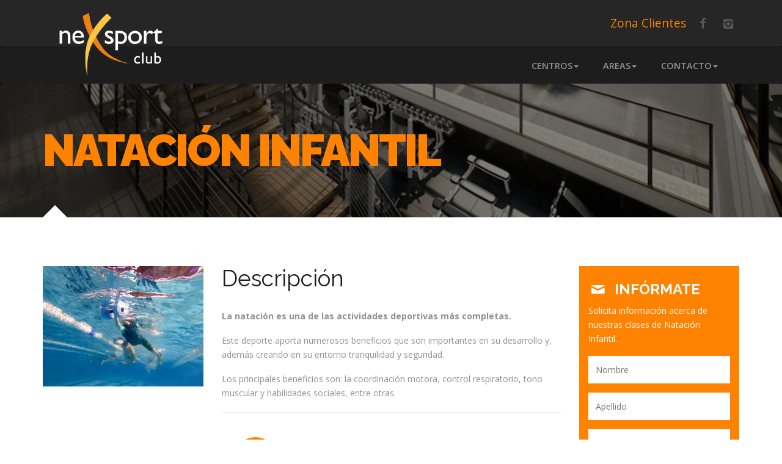

--- FILE ---
content_type: text/html; charset=utf-8
request_url: https://www.nexsportclub.com/clases/escuelainfantil/14
body_size: 638276
content:


<!DOCTYPE html>

<html lang="es">
<head>

<!-- OneTrust Cookies Consent Notice start for www.nexsportclub.com -->
<script type="text/javascript" src="https://cdn.cookielaw.org/consent/fb6931a3-b8e7-449e-8936-2522cd205223/OtAutoBlock.js" ></script>
<script src="https://cdn.cookielaw.org/scripttemplates/otSDKStub.js"  type="text/javascript" charset="UTF-8" data-domain-script="fb6931a3-b8e7-449e-8936-2522cd205223" ></script>
<script type="text/javascript">
    function OptanonWrapper() { }
</script>
<!-- OneTrust Cookies Consent Notice end for www.nexsportclub.com -->

    <!-- Define Charset -->
    <meta charset="utf-8" />

    <!-- Page Title -->
    <title>
	Centro Deportivo NexSportClub
</title>

    <!-- Favicon -->
    <link rel="shortcut icon" href="/assets/img/Favicon.jpg">

    <!-- Responsive Metatag -->
    <meta name="viewport" content="width=device-width, initial-scale=1, maximum-scale=1" />

    <!-- <meta http-equiv="X-UA-Compatible" content="IE=9" />-->

    <!-- ****************************  CSS  **************************** -->
    <!-- Fonts: Open Sans and Raleway, from Google Fonts -->
    <link rel="stylesheet" href="https://fonts.googleapis.com/css?family=Open+Sans:300italic,400italic,600italic,700italic,800italic,400,300,600,700,800%7CRaleway:400,100,200,300,500,600,800,700,900" />

    <!-- Font icons: Fontello -->
    <link rel="stylesheet" href="/assets/css/vendors/fontello.css" />

    <!-- Bootstrap -->
    <link rel="stylesheet" href="/assets/css/vendors/bootstrap.min.css" />

    <!-- Owl Carousel -->
    <link rel="stylesheet" href="/assets/js/vendors/owl-carousel/owl.carousel.css">
    <link rel="stylesheet" href="/assets/js/vendors/owl-carousel/owl.theme.css">

    <!-- Slider Revolution -->
    <link rel="stylesheet" href="/assets/js/vendors/revolution/css/settings.css">

    <!-- Custom Scroll Bars -->
    <link rel="stylesheet" href="/assets/js/vendors/malihu/jquery.mCustomScrollbar.css" />

    <!-- Custom CSS -->
    <link rel="stylesheet" href="/assets/css/styles.css" />
    <link rel="stylesheet" href="/assets/css/colors/orange.css" />

    

    <style>
        article ul {
            font-size: 0.8em !important;
            margin-left: 2.5px !important;
        }

        
        .programs-item .icon{
            height:70px !important;
            width:70px !important;
            text-align:center !important;
            font-size:3em !important;
            line-height:62px !important;
          
        }

        .programs-item h4{
            font-size:1.0em !important;
        }


        .col-xs-3{
                 width:24% !important;
             }
        
        .politica{
            color:black !important;
        }
        .politica:hover{
             color:blue !important;
        }
               
    </style>

</head>
<body>
    <form method="post" action="./14" onsubmit="javascript:return WebForm_OnSubmit();" id="form1">
<div class="aspNetHidden">
<input type="hidden" name="__EVENTTARGET" id="__EVENTTARGET" value="" />
<input type="hidden" name="__EVENTARGUMENT" id="__EVENTARGUMENT" value="" />
<input type="hidden" name="__VIEWSTATE" id="__VIEWSTATE" value="z50XajQ87AZZ5IfaWHnlt+rEvmrx5QI1QxZHM3Ihy+qbDAdJhwC5yxY24jqUYMdPpY8zYNe3CXNmT6TQ0OSr6/wnBOUcz7IczxuAVv4RBuktGbbp3boayQKHjjvVMPv8Sz8lc50944tUfZ5lS0E4UFXhj4kA5SnSlAVbqxMay5VnNrVZe22Ya9/QCwxbMmooEcjX/BFD4m6aKWAat2dqwIzWr9CHEQcSnh/ViznHWz68PVlhA3cl/FEb3TWPiiLxIZxpr4RZodk8rpiNi3SIXUvKGfolS9r/EKMQ2/8Xf2upef6ERo2riP/HB7noWQDnT6U8f6v1uW63tGMvLj2DPAYrFjILNYoLvBEliKuon5wIIA40HCmmxpVRHrj8ukp3r6Y8D3vppZyHgnb7rSEcjOt8Wr2w10QfvFRg4sf02NF6mrkVr/gUIdmLhDLx5YqGJY3ZpQFg6qx6qQvdN0OwISHMHu8VKHPtYYxBnuN2rdW/1ylLaxiJX5D+1pH0px7XM84PjPEFoYamQ9KfoO5cW58Y21XcG9lpCNcTAN9yRz7krH2tocLE4xeVeCpOJ2thf1wk6KmjLBIoSWjdhyukMSMxEpD6t26U2QZyVcyvGUSFhC3lsfjPm3UA2/r2gszJdGOBLFYfScgdNuREZAOFAHt/O2+/4fYUSzQbTHyrMpFQm1Xmnuv1uQayMW6rySuL+Wg9aHSeJ+vOBj53RbWmAs/FzDEk6oXRXbSskf7VGOmJ8dCvpOLWEjH80kE6thB0wxqzEAlJw+ORVdGyNP3VUsGv4kL9bF2OpW/Xw5SR0KWxTlJ1GhkIcNkooZ1WwZGuUyC0Y4SQ7hCH1qJArqTn/1PIF0uLHeVVNx45FJ/Pfna+V/UHRG281PfEeT2qqPRkK64wIalsJvEueOuuYBXfxfRplt4ZEfR6mldZZEagY0C2G/3Fa1g7u+XzZ6T31AhIxGZp1a2wCX41vTvcXf4spmGCEjwDh+fHzfwcneecC/kQCyxhn+k95xUdkL9xrYvUlYdbvLN4qVDCj42r3o3p0JwZqihXBnesU4VMkSFpy+Fb6Wd0lxhBJLLrDpKPKlBy6eYctmcUcQcSdy7zgotLiO9uN4XHYtM+sIbk4d2lCZuPHe9EzGgy34I4I+DYl/IsdRfAjnlpOBDfOxHCb5tuMAF96UAp0s9NBVpVuxebGgfy7uPOiJjsW3XR16u62fef77inw/[base64]/yZ6GrKR+1a2aUtFT8SbtrHUo5Wo3TZiFxTbFx5qXagxIMPHLSHh30dfFTmF3kUwi83IZvPIK5WpJFWInwUo8K7Uak5qaEJBWOqPoE5YV72YGfs0FQHQVAFYumnx0TX/Rxm7472Atl1GDWQ9OOg2gwGuulyI3AWthE7d3nVAl32lKo81AXlWqgKCL1xvfTs4/qpl2yESU9IEaPSoeiRC183QWUDtFUPoOqJ3GJBwe53NvbBMFfSHYiK0lCDvvQ038yEa/TOTRXcetADUg0mvFG772I0szd3HbEWky5fMJ6IDSwvd3xwVGEeIqUZSrlxIgY5tWyftv2X5ibBBaHCCLUkCha9NnQKV+jtKD727BXBJuAEo4HBFrQm2+upPMAyVnSLyrgf9tdG9bZc5nytaRCpoUxEXHMYr1Rap1rPC9uIqOe/[base64]/HZ0q5c2wVUfxqostt8P78nBxM3qIsjtH+yAdiBqsdyW2gFyC0pj/Vg98hjOR41GW+iuGwRI4O7MfIW/2fj5Kwgn5rQ4c5OM2gkUDP2gqx8vR0ArR+9e5jor5Ognxese80Qb2vz17JZL7NG/kelD3kZaUuTpL+SgsTZuKrx02vafKmtcvfdFgvr4+7uY6cM2AKj5L0Lyu0w6Ek7CllaViv91Ei5908rTdfv6MW+my3BhE2BklzisxAM+i4+n+R6xCngLX64tiGOKpScpFRFPv/NIrGybRW8EeS3ef/ZdxkvcdYoplTIrMNGkUNI6RBPiIdEskG46nSAun8477fYzM3BZgUdEdyAViIHqheEITTJddkW0egq58sfddp5EwzAsncqpNlZcDk6w31YpWYs669K7wY31nfYBrzhb/uTwAsILZiLUjFDLZUFVyegPTXeuWwhsyPUTxNx0gvM/HzFuyAr/X/U74hqg8vF1B1sBvopQMPRIAJIEKsiiYU3vxCmeOJfYTwJ9RFLOOXSSwv8Xs8ypkTppuJrlCOSV0PV9I/p8dKSWkT2ncbLQtUrHqw/[base64]/D6PLyBXdF6gEIdm4P1FKJum65h/w56fPvpTt5ViO3JTIp8r56J2hlEU9UUl/nEuBPy+fvx5d8xxlkpWYHtoEp2BIRjG7s1Rn1wH0UpKYFSvQl6g+6bcfBt2UUfBjuTGm8uhrL3vWHUpYDe8A4/0Lwg6tndzfwbs+o9JrU6+I8upgVCp1fgDiei8DVigX4J7/5fWYlkMFrifPOVTigjgBbUo8t2moubefRvjrApQjU/4Ucn5xPWJJtGJdsRYjJ8kHD/[base64]/X8KG7KiR2UFtLM5j8tPt+O6FmMFj+g4KPPa5S7IM5IsS84PFsT6XFE5lcA7YGX2Uy2u4QfIV0PQQtS+Pu+rQ6G3O85B2+3zqPx8i0pn9k4vfRp+NGo4S0HibhBseHJM+8w7yFoQWk7xsTWmJ2sK06Rx3afix6zUomH5qZPCQtDQk1yN8FYrL+C/LLfSqA9UX58dHwpkziiyFdhOsZVhugHTvOJA7+jqxrCPeCtaSnrNMpL3amXB9NHFyX5EI+DGCtHUE6kMwxkYANYLhg2/ZGuYUNF99LlewlVH5UibwImTBaSEHKT3TpLkA0vSXveLAHOojiO5k+eF4hYMp1tbqWx+S8sTjSoZvBpKkpQ6jUuY5U7MK4Usdm+owBibL8yT+pysOTYPgRCeeGXN2rwy1e7qnHemsIx1iaxKPWdathFLHD+LDAFQnpnR20MgDjl1y3XRfyVkxas0eCY/WIAhTbRo6DlVEZr3ViSg71q7qRdESL+7BL4cAqB4K62WTfHQAHDYBOEfNxUypXsXsXE6xdZvURmEEJ3q6jenQ88ttKaeeqyXjTFZYR9xdxUNRIlVwlkVwv41F2vxVyVlMnrVIIeMo/uIk3Ldb04M22FOK/PHkl/MBHzz5VhADxfJMDRb/hsm0juhvCxR/u+SgEe9iKd+h77bSQO0TyQJVFNIQAhlX+MdbSQY2pjrqbdaaMC1rHIlfusuwHFMuDGe4GaNvpE/YxZOz+zBJ2c/rASUKkAeOEqXKCDPalR8RZ0F4RC6JlF9P6MWyjVuUYj4QL+wHh+3TCfPSfiVXWolgODtyDuiS93XW427xxNydPtFCwwpbGGckGeqNYoU0JgJ76TP0bOfajdJ0nG4LnT1OZjzkGwFWQNVg/mGcKeRGQZ90EFWAoDZWZkrdlLgV22B4OZ8hkoW3+F5QmwdCXBG8EcbX2wDBpineMW75Ahe09bLBmJrzVUKPE67aS9G7n99gTmu+Pj+Fi1pbs8xZgOjYh+cOElAxJeyNZi6nXy6xp4Qwefead5D5DUcGE4JvT6SCXyg3FDgLmke/[base64]/CVAv99qeeXKq9iA8Z8xbkjxjbsmlrgYJCHyepd0a3Hg0ETtBrtCAsvolqW0a5gFLKjIXrEY1YUTUGP0REIPVej8Gq2ErrxdV2KvVwYYXWFBjefnm1ugcycdPPYik4tcLBGKJQUnJso0MOB4t6jDtgLBx+iyv/N4FiTIWfpsAvq3rnxRyTpTgQogX+UNEbpuA7Se9MmCkcIB7OwywCSfkYK4IgfRtF6M5QU3RU+pX7XXUn3VjaDJfRJJ2KMjNPe/zHuYU7QZReFZio0gdCLtgTN03aUhPWE12fpFSprh7T7q5SuzZYxa63ifa8+exIfJnojhWJ/+USmigJxK3icwJEU4M3nKiC7cXmJrX0qSLuIkW1uziEF+3N9OQInIc0tUaog8V5yoENMqjjbq9i5kz0GWipdzhWWWHrG6WJFpZxnIECFFIppZlnSv4o3+q9yuS461qL1yu+iHjucSqhgNRM7IBP4/[base64]/k7lNQFzUZHedLGOWN4WUU8r8LzYiNKmZU/Tt821vvzre5EXESe3C3SyTZi3dgJ36zL6wTlgjno/7+WnLquhkURG1oKCrgs/BHXJqt3vp0mpN6kchIAIwJeu99868s+g8H6S1haunCzlBpV5M07/yDKfLI4TdqrHJox3ZkbuTeLeAp0O5Bt8L7QAsYQh/Etu49Pkh+t7uCRm+jdrn5+lOR7JtMWGzogsL1AyS8Y4LNu/QeoFzqs2vTB17Jw/93Y8/sRaMfBFaL37+Bv0YVQd1r4LaKPLhz9NGbLQ+h1a1qhdZpPSazxqlBasL/l458w3Y+8xaT0YI7u2OHGbW/W2XfAbiTRoUYrjFU4JOMcU2H50WJ7RUCNB3+YS7f/o2ONdUAjgBOqTxTl4iuovwYscqYE3UNd1jbJlrrv7uSKH80HAgF8hovJA3xkg8+755D0pB4HdBWhmgef8EXQff/HOUjYEFkTH+/[base64]/B4hm/TPkgAf7KK4hbmT4Ssh2nM/Z//mrGWI2f0RUnT35lh8iA397sI7NQq7d7IlCVB3cu+6Nxs+tymGDZMMAmMoEhWFRGSZ7JyPm4H6r+rBzCfVylUwp6pT/0zpXJxwGZL8aqLqe/3zDKZj1tiMaauD7q0Tclr8MV6xVgUXNVfJNG7uBNQYSX09o6TadYI2Q4wiFUg3m4+KgbZJyXy90hfsK/lDfJg4ue8lY8fplvboMAMg3lYJAsyoHSK8OA4lAVP8A2WHhThPPBaUy7fHgmRjIZBCzrA68Vfow5OvfPM/5xK/FQzIr77bE2aLGBm+ps0HSTX23kzcwcCNL4pWk7WfQy/RJPGRNPB7nzP2FIBm0BN1EqoAfgGewPEw4bTCpw+obD7PjqjuU9EklIj/bKtPcq5k8HggbSbMpoLRpEdLl5yImw/mYGy3QNDvtHh3qrc3Nh5T4+HZXz2Y8TFdJuGsOxfFL0zxs4cy7mVHRZjjlWDdgB00xTta3JdTSwO28RqUpAMKsVJHqV3IyqZR8gWrKLR6t23Ob7263aNPQZLRhzhqRZxUHOS7NZ7/3KK3hEgbGmwLUbOnBg92Y4b47Gi+7ng07L5exljjYAvz6SkL7+KTf1amZ7Z+plYPbkRtZ2lThOLt9iXlW7ZHnmp31vls+0LnQU2Dc6J3zOJYbphOMkfVwr5kRQe2o1F/7Uv9aQQUjjjrwQ+Z0eYAa1s4CPDku4AKLY87lrAZL/Y6S1ubAFEDt4VEz1TEHe2TNr/[base64]/KuzzZTd90tgrKBohH0pGMzf4hwkjsTvkd6ySMHE0yBDnNzSX+VpSkZDIZ7t893ramvpvYjmM1AZ8uhP3X3Sq1ai23DW3LE8GzVdk9lVS/duKqvk966DhZtGNoeYnSz5QehMIhCgj9N3zZRl+jGe3kN6jvPi2ACwue1wg4yWuTrNyM+aWyDODOXtbkY+J4t1k8glt+haSlvmqFp6GeLMvDV1f0vGb2/s7qfS/f3xplFfDsQbS6UCwl/Y4qcYisnaDIdoU+LkdeJbQElX42oRekk4F71hSagMh3Fp4hNiX3FG5qwauu60+0e1+IkFxJU42oZU7DG4KuTP3IMCQJi2NP5Sueyj9ytkv1wsfCkISH9PPrH3a0yRKiIw2prjmABzKq64nX1iq2m3q9joL0t+h1qEktvydk6SwFOfEoCTD1iVEPBsRx/niNtoEUCff8uqFu6DJ1/LJNY6RbUvsjjAWvmIr2IPJy1xVEhVZ5mZpA0bp9jWfRhtNB56LMCP23HtN/OawsijG244L7vQ/qgKiYbFyjcLi2QAni04diBEIy5Qsmwi8Zmhklmh4nYAF0UL8n6JxPZdsmOAO/4mJA8Ee2xsQS9HGP470XGQN+3Q9RHYLiat9Woronerer3DhVfhKMK12mqajw6qIeDFXSy/9c/yLQF8aQaTxILXGuTzQCrgmya45Z8B/k4i7klSCC/NAgl/hBo48wctL+M+lpxacgmyFG7znK0R0u/Dqv1NMXYMKkwnJioSTfizvl/PGT3xmy7YVXg2VhmAtHZn8zPUm0jAW3/tjCTitp2N00sIX7Fto4BgeJlMsx7qHWyvx7YGtKq1GYCxtZm19VpNFvgd9Unvmwwn3OiIa4ZkqeA7z27axHdMyE36u13MGVAAu4ic1N+h4kmuWxUKB3obue/8Nxaez7xbeuGGKsDU4YfDEwyNvc1g4bkw9nv02cajCvHvqEVD0i29QJRYf6iTyZcdEw2E/8kNi3xaP6s4guVMbUqi3j1aBhBfmLH7kET+2Ii6GPvsESyUVq2duWC2jkDZ05XQjLCxxkRm3HWZEXGd5knoINOLrAJ6q47FQbn1L5gu5XzXLXSStr5CYFXydlxn3T++cwndkCTN1A8P8qyHoqswg1iNDN/5+zMVNOBPfQKCZQe5gnGZMWYIt6JYIDMsE7y7ZZE3YU1BnT2SRi0c8Mzt39lifL/36Q2A4E/[base64]/oU0PawZlIxeQm9P85naGAhwxPVhPHjpho3idvcmaXItRv8DWfrqCUhtBepctf3vd67VZOy2Bj9FAwRTQuGy4KXaCmbuqB/pSi5QO/KOlxCTe5zdKqnRw68q4SqLbgoEDgjyPi+EiJG7ZH5H9AM2vmtFZpj4MYylPAvUdb5wP8aPBX41yZDG3+75dcT+dp8eyahvxTI4ZsFRXr+1g1zQ6LI7FI2C6AZVO2CFpInEjq2ML0y9xtHrA/dJHun0lM53R45QmTXMAR0oC4BZzYcvo2mlX+PNAPJ1CnClZJny0iJ8t+wqyGFa9E8E20SDkVnsDr4sBHdGsEiOD2ujtqbVeG0N0kh7+hf/4kdxMnMYlsT5nL1YZ/QJ5Gx2jSnYk02p1nTXdEyWQcjJQ7MhAduyumOTdHUrMJu0rQQMckFZ41DrWEFATUD5C1+UfVWLJazk0ZEqLozRdF2Jh9yX953kseTSX8KVIytq55QtieyeUoTRjTpNM9Hu6l9DFil6V+363fsiYQpMQVoBqaaiCFnNCN04a8pkCkUjmsd+wzAZ/J53BKd/G8y8c+A3gZvbgisYQayht6AbM8ZJvrlQ+quS/[base64]/RtcbxgcrbcLg9za3fny20WFelX4gTlRsJXsYPrpyvL6EXmnSrkTZr/UApn5FVVvDpCF87WRtIEuG//51OW59DHxK1yoxsU/d/9OGG7DP2KuVJhhVrGRXh/y7a/QxMUao0iJFEo762Vu8W+Ml6mUY3NfYjdR22iwRWk/2GBcmuFq+RMxjkJTU5Lb8a1+NqkdIlvS9LmoKjfvOZICMeHsZSkAqgaUnHfA8Ou9jEDHmXttiRujHYZmgcizcKI9wFKK2+CEjm6eahdIiEobkp9BMROzI6k9pvigbi314ySsS65b2xylp+BJwG3dHM1lgyZbryfKwCJ17Um/mM/[base64]/oDhM5JQCzcBz4nja7oTeGwVqZe4++xgcl8wmnY1HU1NeHyOvJSxbVYBcG6YIOvbUC23/EXY6ABVVIc3zuB1J2ifbFURBB/t4xjJAA6ZY792D3H1+plHTuGcIPhIoXi3kPsJQspPUM9+i4ciPGn8gbOEi9n8scUwVxStujnciXzU0ijWOWdIvHwBZe/tAWWevx8cQZScElCjxmh/qZJi96+Z+WJx+OxWiX/B9+wTmhLh07ZQ7GM4O0ACLtw++QGuP0FlY28JdjXnSvIXKKtQCzDp5/oOb4DygUmr/D4S1973CsUcXnc046FqdzGoLL0VHnIWPiJbHST5CPS5m6aKjlBBxpVjZYysAW0Gr08aVmJ/IUJ4+mRLGeQauJW8qLK7VEcStyG9JEHA79HbHaSyhLGv/IjFEOQqnDKQ9/9HJwA9nEQiqnCFzVta28WCOr9/j8cCq5WRXE5Bsa6EzTIEIybNo++Bm52katpQk3wjKZ4cIjHJy7RoV67w7PwEb+tRWuB+lq/[base64]/UBafE3dR/ft1Vw6bPqfG0mbZCQKwMSoyz4yxetfW/YGWnZ/IUCiCszTgI12zgT+gDpYoVVd1SEbzozTv/+webMhGLTpbMOo5aqlmt+bYGttCJD6JrT26O2MYGrRa7ncuuM6D+1PsAbgavSEjO8OskUnUwP4ZjmJSGW4dMo2Amsk9syoWxY+ClyhNnjyHxK2Sq3HI4z/j+p/c1/WxInHO0gM+KO0gPE3Y4O/gskaEGQSl4mOpQzjdkO8bGo34A4Dpl8vlQa+x0A+CJy8n1nK+vTW/xgP7uk1Cz4RMlYFbhAk3ryyE+ZcKyxZYHeXTKq4H4+774aQBwsE+eKHlKAqZI/SQ8b4is9+TGGE0YhBbnqxyPXwIKb5hWrz7bu8mAYEf+8Mp/k4Qg/ISCQI+g+kQBMTmDvQuG4C1ha73JRkhsRnV94hv8g49w0De+qpUrUP/PkiL/1C6eso9XCyVGdI7vWHkSIb8+bIgyxNSzey7t+gonmmW227Pg42IuOjHJdyqi9D7DfcKQkvN9eQToUlZQxa/z+zhgbAWXImyAHkeLx0A8KTXS655lCeJmezD/b6PrlJ2Vh0NFXzRkPGqB0tAr8mmJml8emfOk0hGXr2mEPhkJtwigI/gPOvvYIPoC5i8CrBFVx4LBvP/fL0bwnyZNXGJWevvR6iIuH1ma3AgrI9GAZGT0vwFnh4dzOg6tw3rCcKVkoXJ6cZCGv7p+vOblGAY4nNpKd0KNPL/pa8rjyw1LZiDA2aCBCtcD4XO35PTeUHG/7GYu7Sgpfi22QlCrIFPqy92GaoNZhuqwYT9GmW6etwGaulTzz6v8P/Rn1Paz1+iitwdWJ3kTNB0rnyzQTDs6gGsl1Y72MyxsEcA5zXJY9GRrJxtVarT8R+7rLyTTsN5EqpeuvSE7UJxp7EgzVO3fA9Seeres+C3jco0Fh8u2S+PI4D4ZYgK5/xh3alvF49+/+AU4+keHzzGMKRwpPHLy9jv7h5iGjrxO5k50S26t6MedlOp9GZ+N5y2NIzSVW/MpgePL7v6fSA69Ra9woCCNSduI4ws5/1M2ptQX3QUpvq9E+Krk6Zxn650laanDqm6oVVjIqIOaD53wuyTtHzuliwVkMXY5ayX63mz/E1zIlK+4jruY4qbzW6nH+UG2oEAKrTuk0P3mqchseYD1nARDZe1vNIP4kSwG4Gw6FYPKb45iC85LVVi4o3DDqsddlv3+xaLu+D4xE1GVjoM5KJL1bwBvilrFoFPJmtfIvRuUF8VTzmhB3hhV/CBJLFiBi5o208pHE1svGWuOMRono8s4t2qHZQruOWK1beXGSVITVqzn8FyoLek8yBwfj9/gBTXJ+sb1GMSauIrPAL0a02ahfo8G9hpO+UI0aqSQf1OjN6c7FNHmBAW8NxPwqZ6ZkRU7GahgYn/+geq/ADbEp/DzXyhe8u7IngdZ8CJwMd0vRtiSjECAyn+nfWo998rtWyAuqQkwSI16U7zN52DM7zexB/ReMw2ymxQjfQ49Vr5PI6a6qZ9egRm0BHoSLbBoe119qkgza4WCanXxIFkC/f2cGfOZzvCv427k7cXqnYSfBSJyjHus3qW2dqGXKSLoU8lT8V5HsSc0J2mOmmtcd2mOcxfRpUSTi+raoQxXvTNTUEV+gxvp71juI25rNfEnU1x9Pz46YuVSL7rEV8Ly0wCbjP+BU7mR4JN+6rsOQmAdzQBgR7nP2dqpS0ObhSMrf0XohEqFAxQxkxDRAiZi7D1/HeAx7VVvouWt9yWI/uFBwvdkmjBJwNlUOdt2P1pYz7poxYqlztZazOOIlsQIbOPU1L5UezC9biP4mnb5YNWpyg5Fn3BeS1Q1ed1iQ8QmLY9MzaKI1VjkwrDjYWb3RCBV7FV0m7so4Vj33TE4vY7Sq2C+iigCW03k6ecU55xVHSldfPpFHwbgLIzAXoJLW/[base64]/CuCbOMcbEx5DuQ4t8uBIiTpQ7sHFPH9lPy2ke5Ikcc/tGTOnWwYGjfk2s3HuhsRxy7kyJnkAgPNrdPiYg4vlVT2jW4vht/xSohXsZtx3GW0iUZilOKuWRKoXjiVRFhJBMh4YW1lAvSUa9okLFksRCHGx/WcHiqWGRLLeHPSPI1/5T/TNfdzX+aIU8a43LXXl/lUWimrzQ+RzK8GgIzyqU51WOqBnClBOgBAqwRNYBou4mkKZ3SuO08wm+UROFNy5JUBJcyzV/qDB2xSmslT4QWYt1TUqSfIeWFSX/4clD5R+tJwx9hvbvBVmMcr+WCj8saUc2w0I4GsTvGUZ6Nus7RR+2hJUgOtrnwxlbLoIS9QZo7RCJdPTa+t+z+qmxf0NoC/yHJas/aXyZfsQvAdkzeWYMrdj/U9klt+x/T/aH8rLzoe1yAEnMn3c77E73WllYaQE7i3WOl0v22vUKhACLTSkGOOpEL8f/fZS5IMisvi95Pk1ioheHPbKqrfyUQX3fTHhjbiUFGjiFC2AEH5ySjyf0IBg0KvAdKkNs/OEkL9yKxXOMr8NrDpOjMwlepGKFHKJdJ2FEev59Ejw0O2j1zewyRD0S8AAEV4/GYAbPdZW28N6/8NuFKaOqB/f/MfXzC112PBbXkFaUNRYg18iUqMjSLSUXyHf5Uss32Zdm/B/vLp1ffEDXB/yt0mNFeUtTuCq5ifQskGiY+zG8KdMOw39sOUI5SEQbKA3SCeLdMWdxwYndTNhhdgVgcGRf+6RgaigRzcuD4VTdrFQR335bwZ8bDedt/[base64]/+eAaZBfHtms2wjbBK86czgjRoM3KZokm8aYCs9Y//msLS++WC8ESLG/O0al7+zPwFYmq7zNZiWQNhzN5bVtFtFNb7iRnsv1ikdiGIddWP0Glo8HWDAEtPH5T+6TLM3Encau9nJAHKwqErn3s9WMEgza0cVFtCHehDv6NjF00ZmRbk91Z2bO+lBxN68AAbtOKYwugJijhoR/[base64]/jy86CaAHW8vmeHHEBWDa6AWYn/BLIr+kHmeVUMD7i9Md8LArfWLFMPAz9qJjog3/3Sv9k5jGygWtQRdVKFgIfCCzVQ50Nytqc4eKY9mbIY6nKDBZKY1DoS8tVi3HSLTuRkP75Nydl6sBe4AGbKl/bq/UZvSn+dEkgx2+yCrmCb+JrDz49y7a0RhK9ZoekuN20+N/BBBrTWs8mr6Pzj0o34WxP2QxqxVc+LL2Fdeck41wj4WGLKHUx3u1vT/[base64]/p7XxK2b/Pnd/abKWt/L1ip+/82vTkW2PPSnpOZjlvVi4mcIryk3WX8tknW7XUqSxhreLD+4FIXHOe28MUbqp5bF59ZposUzuSmExVPS095yYgnQjA8sF52H1pQfxOWB9sPOudKkPIXoNqat3pmx+U3UscvCjDG0WCv5cPFMW4oPSLdl86Hql22w/sublrcygMU0b+8QBY+JilwtFX0nfoAmJlTfqrC2a4sy9OCZorbpNxOQiJLAQKAnOF2D/MdYIVL2eqD1EwcY4Itu/+m/dbSiEC4iHWriz8kTwaqD2c3ZOZGVczesdEjNrNGp4o5KjL16LCU/v3RgQ3GqFvZQW8FRph7Fauwvdtt7A4OQmEJXwGZMwaKPrhdTLZ599XBEy1ju/4fBSAnJukZ7nfibvA09JWpj8lJQN/5u47VeOrNcjCsSi4YYcz5UJs4/v1q3wMcXxDSZA2It3p9fNPsoz3/YzrAUwMLQ+kGBJgl/SQnHEjpZsFK+NEFKCOhEETpbEfnFPzWYzjjrpsVp9r9JyIe880V9jIeZnFR4CJb0K1PHbGhx51/Zqwnd3+qLcrTcKon52F7EZq8Js8crmTQBwwxMD2l7mlfabgs9zqIuX2aJJZJ333S9hTD5yBIr8Acp5+ROECXM4YUqo6/cVipElIfP03RjqA8h0GxccCpMyVYDcCR+jGm6VivwHXsITGbVj2KhWeyrbqPQPDYKlyBbW56qyJ2Cka59QG/QgV4vZHHZh2GjSxyjBtYNBo/hyeCxKe5GLeoSoYBIMD7DWnZr1D6mcADQCN2UwVRvyi1labAxS0I2ODeswUWb5OyoQVHCNbjWNbKP2BXXnK8/QEpofVGzCuFgbx/8xb/aybMocnMUPuLoeef+txAvlHHW9CgAPysKGmp7Gb/NUR9qWFJCdrXniELziugIE9y299gbs8s8vzV8K0jSh24u9m4J2m8bPdM6hWq224FUyXqLwhN3JXp9DezMqatm0Ero2LimQjobTC974hrn+PAmis58NL/EllUb1kyvoSTP2vT0MV65fX1p6MXu8WnX9DGoRm12/mqlcjzYkYjKPesRz2WlAran0yK6JYWLesSDGt7Sj62Yn5o7/Hp6PwTPrQPh1Psrjn2wompSAOOV0Eq7AH8QQ8BryxzdgsvnsMsKBReKmHdgaCMXlXIddDpbYk4NwB3xOwyCvJ+v3L/PnWlKkGIX6TFZ61/KNpKuKrOvKYaBAvyA4iVPRQSRd9zeN8H1WzbIGVqWwCBltr8yu4YvI2r7mRolWT+HWToNeAe5ghl3Z/Jx4xeIIs6N0exjqB1WD8f3XfhPoxPwbswJC1vGWPm6dlXZ+H4SCKjqQsDhJfefdwaJqRoY88vy2UkKefVPgxmnCpyUdyIkj/+ToiV1YCAElXPTjGga3Kx2G3wulMjGEFENdEiy+1yJ+/4zp0fWyz8GEe4bECh6U3i2SLDXKiZRGWbPIuinKFqsMP3SKKWNC7JnyHRXXMyftl+Mwfrt+Y1vn05kMYZDhot1YvXV6/7/t0Fovdx6py0i4+OSVHcDBlydDegkU6cZP5/CWaaX5AfXxeXZZWIhtOt/Cks9dKq70Akpn79j087f0zM3hbVtyYu8hSeWHhB5lvDKKzyLKCf4mQeS8HPQ0Gas1tgH/kD6JUpWD/P+SK3ZSAzVciOSxApc6Q2I42TKnz6UppE6Zd85GwManllaekGT2VULz4YvZBnDHNZqVcaWjcffiQ6n4DyXsge+843pS+lGWpG7KMfrbh0lNkeYTNjrWT+RJJHn8TcCkCJR0LhqUsON6Tn1lHXuZP0tqLp3XDPkU+O3b5V0vI4kmokaw/apodgfwV7ug52fbJ8vg8sxwkZaN/yUQ55JnPxcTIP0ER/U+5Dj0wS5ccAkWa9TS9KAp/KlfxmBkALI+qicKSXjW6j7HzfIsbnzVP5FoxCF9i312zY9syWZDaZ/I3CVKZhgWb4mpg4JT7AIjl/tQlxgL0XyOXBl62lbgSUz7ZhJS3Su9uNCfLzxy19Kp8d0ZRqLL2cPJE81bad4kW3LQm/IM42wpABmh27AyDfVcoiNARLcr1viBTz6NLPc/kuVIC4OFA4On8k/9CY/ILCHDbkw8+0oRX8/NykxLtEM6Y493+Ll5KwvzTrIjeAy6QQ1ac75Jivh0sMjyUiNTwkbwJYPnXlFE7/Idh/mbxIgWz5+wJBiCsKfHOemxB5z7PAoutlqPNxkw1v/IO0fCCZBUESWf8wH+Zlny2zft83dHkja0+2HUYg/J8BskQrqlmazcz+KcZ6u4hEecRHCPexQ5kgd3gwL+5f1GaQw0vBGHb1A575XRdwshMIpgrM6raNHfHhCm/y4CU2bRjjESvcnHgbRBdvxys5kf50kjwxsZedykZ6ID+YPHs5sU4eyndKAanlB/CzhZl5XZwYuYwI1hNqE5X9H5LYDaVU+P9xz42LNbbyEkPRvWiL03BYJbOTJKW3a8gtfy+tPwOMXQRGPT8ul+JuHzZPXYiufTSjH76VjymEeqzoDkNemvo6/c2LEDR0uUuuAeJozEaBCdYJLBi9yy9UMAkT3Tb3zH3zdCqOzkLMKNR8/UgzijlUiIjI83MIXCow3kTIz7YawysbdDmix1mu6LANHtVLBSBcukmsETOmx62MM4MbBd2CCE+GT/SixDsJEBxaB3OoXDe1zeNGo23t1KFHHha9Y2nIHXTZnr0fT7zxz342boGpbCWqf8XI9uoIrzYhBXQm7jiODw/mqGD9FDfLxe8Ymt39AQr31mWcX47nnZ7e4gbuwpM7XlhRuSWVhjXRNbJ3lgWJ5G4PbccRxTBISsaP+1+b92bx4MsD0qSNURrPEKJS1wzBAye+zomzc44nX09qq3oAI18jnIUPfXBZOAfKgM/MKpefMyhBXQkqZiz3QZ9kVaHPIVHHcxl6eQWBg4/VlWLo4J+PeW4XeH0alGtu/srHTS8iXFtbBR/axUipDpj5okSzBxx1x5VjRGckngipEBnu4BoTodfEAvCJcggCAH7iDVmXZFghFYGnPS8VLW+d2qRAk3HzMZJjy3s4nN7ITtWbRJ54FKvXU5KkH5G2hyaOJEOzlbrSOqCHRfG2HTVM2uxbM77xIMalWTFlsv8zxs+a/qhjfKPRge+5ziA6+m9VKTg6VLaNOxZbB9XzWLp5ffW/[base64]/[base64]/zwUjTFFhnP9Lg4YWjjtc8ubzmd8BJjwf++xr2lqdoybKQvyB+qjq0q+bDZZhtiz5BUAi12FzhiRL1sUoplBOGTUUdORLDj5cG6kly0Z+8rQRQcvG3IY27fDVU5yY/5M2wZD5xkmxOAc7/JG3q/C8d7S1VpDfAwbemfJvaJabbnsLMZT+iCp/2euXkuu3ruSDceoQVJGtfULsO6OPaJGO5Pi6CIkgq5OuKdxC3BVFemRRd+t9zFenu/68BQg8ojA5SOXWa6WRKhycDO63ajy4danpnvfnbRGOdYDp+8G+4ANetMz232zGUI+vuEVLl5G6JOELtIV0ZI4egqW+AFtCyI4xfPaeG6uK48YAzq5wtxCCaakGv5/d5BBPsUHOZFEaMiY0RIo2eye6e8y5nQic9wgwGK7aUgnvYYyMfo4gWKru2OPlq6AYRpiuj/puEKSn2JZntHU6MjmbraShGGzZnzgZffQ+GNfdxSrajz9d75/QEKTw4Z2GNYosTutDxi4IB+x5LI+OrdBnMS+IcnV8xtHjPLzIMZ5Qvv5AVcbQdp3R7fDmQj+XaH0FHMMjk/1AnbfkXSd/1FipFHHAFFLVdd84n2LdKF3B8YfFRTe0Cc7TG8VrggkaA/OLMZVrXoUTY3AS2qC6Ds7q8F0L4TVGp6aB6FV4jLxPSGFA3O2BvBapfeSP/HbUramh8ed92ZJA+JNPtcC+mP45z0XxfZKb2jiZyOX1fmcY1bs+VNYPEJwGBtUJ6H8AbNXw/4JSBOLk58vEEIS9FaqLztrRxLdCaJzxYrhQTA95ttwE3RE9ujxcRsUR0wJaiD+SBS1zN4uAPhx+/B4rWEGUmWBpyypAnGBfmYj0t+H/o1gTxRcI8QzXRgW0K1/K6ST0QbMCHH1micJHxAt4PB6X4L5X0jQ8ZSGV3iMBYmeWnpy+NaTyCqfoFWVnEfl/PAJ5bAYnwv5Ky3Aq4Mn25kSOGUFnRKhmz24kLgOwxi8SbNPYR6jFSAitWU5cAKmqG8HvudUyUNsydsytpg2aOjaFDKD8IfK30d74uOHUyncCDigFZn3tLHJRubZBh/MWllnpW8zLEWgnZC+e1Zw5ItNz6fAqyNg+eeSSH8eiOS/k4qYGcKcCFxZYD6Iqsz8EjWsHQTn6MMy+hSNSQfBwtaX3WvMvpz+xdQ77l6h9lXk87EEKJUpghjlAOFPo7hUPiv4jDp+PJopjtOq0Lx8JpO2wwX92Eb+PWQ6zhh/0ng830pB7sBq6bjPoOqFbWGdwpwALSWk932DbeIAKPMeAlg6bRglqJ9Zy0jJLoXNt8XhKhxZ7/9zEu+Rak9z0SHRC53YdmligTt6v1JDwuRjnJCeafJbV2i+bQK2+fgp79lgJ5BpAgS+ueQcdYvwqe57fQaRd/ogWbRpK0Mwcsf6RboUIBUdvZifiZ93rMAYs7yf3sG+bfxjHz1ulVINL7ZMVFC3E4+VD/HNMEvKyR0OJBS7xIBsbyOpa0WZ/tHKB7c0S6Efj/W75wL5D5Qb5W0hBjw2nY93lJcGxGNYIKLl5dMK2TzG4U0A5Dj+0x28sCrW60Jpy2UulHjUObfLgLbYrrmYvRzwPAxtHmIWYIMBzwOF/PmhZtXSG/vSEmyg0Au23LWs3/nfGNDnd4+0ko8a6T71/XcgqHkLLHoUzCeJhx1hpDEIachHIwoqzw/QuSoOEAjUbN0Zacgf4kjLtXpcZ8XDmpB4sRojoADFCZpiIpQtH72MW5dviy7y/qRA1qT/RaDuHSdU82Cm+QzZPZ5sxp/8iB5jKpXM2+TEdnxB/3A0JCrY4U2l1XUGRLYjKqiS09FHMIz6pWKoqr7acx1kR/3PYq+nCfLrJM4KR8LaCHWv7XRl3vHGjXR7tSApqdM6EA+Q5APPogtGd6qbFd8Zv0FI56iBHSBQt5V0tBlMuBFFUtRotjuhcvAe7hLccn2OioEoDvMpw0e0VAkYskOTBJlkxF9OlpuS1js6w+QtLFYhUwHzFmYMhHjFCJiizNXcPq0J/[base64]/xLznonW2o5xCUPMhynK/MGRri60u8aGms1sp/Gfoq1P6hPcv59lvTRZEyE9bI+WPoG0dcuGsL0cOct4HgePKpuJPAzVnBJkxkS1ZAyjTOtt7MrE4npny8ozQJQ36pEk1MYLNEHfbEjsglaL0y3T20MJlUyIaKaPyiz3J1swrm6Ra034G16CzFdfkWA/kCVkNbViskehcHvFcIOqq90qnsqWIrAZRwQ2R43oeuO5bppoxsZpIzmXgj/hN+vROWktxCDFGyaZKElilaiAGoAG+fLcvylp/EFc6fvz2914TDk2u2gwN1E5y1TxTZghAoSeM1TI1LkcJsx2c0mMOhhKdbONdMkhBwRg62XibQ4OEATZbldFbRg00maA7xYfLnbPCOv+FEpDLjjOPYjGW2yEluIc/pAwtwKh2iZWfDTqQh+RCHkG7vqqHQ5aQiaPiAWng5OY5jZdGGtUdCAG3Q5QY+zM2oM2W/eulDoqYiuFCy7fgbjkWW4am7uH8WOtEZ5hIvZyGpIIlWv1z3zIz52QTfpCr5m/cxZ6fmooYi2sreft3RgXpYtjks8mglZpHs+Gr+6WBbmdYwoqACQU5GvjmkbYpQGFWdRn6oHZpxeGgiJOa8HFqRii7C0DSHCy2k2Kcb590wv1vbLBvNlcnOWS9J+WpEnpKXH68W87UV9OA5DB4wnijdVCGbVTu1rNpWtk/hxQpFktThULEPIRQfixR8Y5Hkh2imaj6qo3Zr4N+ARnpjSL11sjRVUTFTjeCqI08sXxQyd65DN3t6NQ4NEVMCEvj/1T0p0p5K01pEh1JKRGKsXReRsAauGuxmwt/qqCHgDK7PLjhkncQvsEVsKB6hJ4Ahg4Dbx22Q/E5GazsGfowYA8XjlOwGecUY/J/YM+yxFSxMC9b4NAXw/zRKJZbU26UrAa6LtA4HL8pl56gsqaB/PZwqX5Fnv/rQ666zom6VYftDaleZdFk995g0+UrXqtyV3/2PdHkVAFl3aZl+Hi7S9rnneMiitzS+j0FiSX5vXqJkfho7z3fWnBx20RuUvkoOiqSZPXgFz8hywU/7WhOZKyPASZzUgX/ZOnE753nnes8a5UBFaSSeuOI/heIgUezphx9kefthMF4kOqfSisMyNpr/nbJ5mAOd3FOgoU/[base64]/SKpPkKBHEssAQT9Nok3038e1fxYa7RVFXsagbv20pQW1E+BKYvuOQG3B27ixAWGJ+KJI6yAsbBkcNAOsX+Y7QC8KVaDN2g+lRQWdXCfFkkbzMl858jcSMlekIrUa7GNqA4HUOz6+t5zaihUwPLEAYN9g+fv4HIRaYU21PHsqwO+VKdmY6O4g1W5P4XZQ3wtPBkooW/HSUduZvfct2qwrvlvqG3dzANjMAGd6iFxu3ofD+G6MNwG4hBQIbPVkvgUHEN24+YitWntYTh76KyKSSAJSTJI5f2CcKbgpMKjXJ9lTFG6oAuN9t62sLgFtY/YAK3MAivkhmXpFOljBLu+kVmlyoU9zvbvDTqgdzAC7rdGQshznxSek2gxIAGN88zlTFwcYukoqlrqBnAKd5qwxOsW1Gw0X4rQhBnuP+3KH/uU9hXq6GevYidGexaMrlOe9AqFbbceVE7z5g0Hfjd6IOWNoBZ/053causcrk7rQVGUF698gqt2/ZFzuhxlDH7M/uMNmYDMmBK8YCUdJHBeecaaFgNhkeN0EZvwkx1IWFa+q8CgN2ooYgevs3ItPNhLWnZuDBRx1GhdQSGIVZRGAthBKjdcXbCkxShTuyOfFhfQliGP45jm1jz5R18tCbXk+yHxjXuagH03FnV4hYhC/AYC1MLE1u1Lqv0fQHT8zpUor/nODCNQ8vbJM3f5lEnJzIlY++wFwePbYK3BoRfOjClVMdVOhisGO89cNezmm/NV1OoQdDEezJq17gOROWkKT85fKfJoybOgx5/bj6Q2w9efw4Hck9UJZjBGqCUF/44ANl74wnzfA5hH+PHBv6Usc2+T6BP1ljaB9GjH5MRyKlc+1IELsWmv0xDB8cScITZVtgMCyR4TjmXcmib8/3D35Mif5IF5cBR8conEOOL7lFY3+PWLkHN9rFBMSWsrpzK3JRxqTfvNle9ZgSGib27DM/vhmHg1JYE5xdxelJKdUVrDt0ZFMlkhx86fluVajv244alceAxGyFKVa/Elh6Zl/[base64]/GOqiWWax6oEsLDeDA8WcrRavJwiB30/sgD6TjS6TkBh5HLdXtea1YsJLCDZw21omqTFiyClXZk1j8PUR1+qAwWOyk/2IvoYCduQhPv7aSLYlBUp8obltVAzBPJPSZBna50j4w/BTsTe4pcyeDsTabshHoXenc3Eua//7cHxAlp62YaG++BDzbwsdqZvfkyhFud171UbNragzDtBXbKG1Pafq788+n9JhjyLntV/OyA+E/wh4rDmWHWWaZMdBn9OjFYjWg5PWZGLt8+nGMM0jes4p9hjZApI0sxDP+3zzwr79nR6n4T44BFUXjS6zMymqp3AlSH/q4ElQSKMWCmimQbJadI3ssszZHs03PenJM2CZXkz/Ox22R8wIj5oufHly/rqonh/uBRJ6K84rbfe7Hm94tisCa+m63b7245B0qYqA/zukzBm2HplxhoPW0fTcxXRqbKlIHM2jFH3cAkXzdAvYPaCkcmMSxApKho6Jv31kkgTmTGM9+Y6XJ2hF0NyX0zBt7rmJVPgizJj0s7Id9NHfRYyFfNfjWy9TM8EC7qCcotsY6GOibylqR3pIAfZSq6VYSk/9Dsqo/+wwS6sJimvUfr8fCHd8knMO/n36lpjH9Ng0CaORPpTXVyPD4qRzUBf9B6yyWoU1buca+nrwn+S7T+YQoCxEuSGKkhjIUGAuQ2qkH/N4Hy7BbX+tSkPnf3oOQrt65qp5Cb5TxZSQnEvOJI4bRI+kdbZw/b9O1z/OyFzf8uiGXTUw2cBi4jyEeopLyIlB86TmZ+THSVi05cCjPtcEylc0qqjHheOl1hshBKo6KhvgsJGfRZp9Pa/+UqDIzuwrWr0A+jY0bvZ7g0brxxP8Gd1fiaAL5OvotAIqaEbpFbBwkL0t0mcPUNnRsr5YTyiTX5O4jzehtUSdeUMmmtADGc4kQSFOqTmDRfAZwkFu38PNgbmwXKVTQJ8Fnz0yfnl+QPfnLvpwqblbbqh6Oy4x/dZ8Cf7j4QXlqhQBplBkdUNJhBYumbstmoyk6gmqlrNJBYsv9ovng2tZYHI5HGmJaRY0VPUquzMITwRdPWT10GdrIhtv8vVPy01pCeE82c9G2m9FF7TUz6Luqn5jD505L+5kfGJ2NClZXC1uP4/jHygrime4bbIQmjTfmUCl4HbaxGEvuc08Tu4IRsr+NnewgdbwH6mrGtYzmYrwVyMPUOJa2r9WBET1TpHbzmmFEor5Ub8ERLEJXxQvqrqtfB070yW5bFaMGj5RxXV0KKJd1XJvyOgFdH/OEJkN/J06rCDTwq9fPE7xk4dUQ2DwAfSuAuXxihV0cvJs3MDCzdgiYIYY6xZoJ8kQ5Pa3BLpmBuKB0GWJm7x5U84XCWcMpX+tSBjHX9kh+MMT5MUT/eW/iXRtz463MBazPljH3+y739dUymdFUcj5n5LkAB9y59MPDUGFWK4VhbY7Vhc3COYeLzDDJHhDaJmmfdHVaLeyNNZGw25b6wOuTgXgWq5JA01KaaqWkmrRqUpl3feBCV1jLsmQRzcLbCA7JD7QWqLFWqNLnIoHkIu1Qe+jcwSckHWabUhjbyD/Hpmkug3b8ddM7ZlW3POBlfJtHN3JJ6Ykl7/8ub6oKhaktrFZqrfPKix/h9DMnTeHGL86/fBHo5ysUgvrETFUEpBiSE+2UhFdEWbNH72KENeN2hWtnr21SGZF62XJ/qMnqgEpthn5fyVssu3k8AFIzBSQGjn+sVEp+J53qww7B3MlGnBTFjkXl6NjujLnxIYTAc2psU8FTLGSzH799s7vZ0rG4AeXgLNQlDoCYNOxTkJbtkZqLaW86lbgfPsd+dTPB1NCc4jHiGJt1dPf+XgtFYIIzI7BxpmOpYkQ9cbwRyxH/xtWv3TqTIqLG3oSG5u9ToZxzlTE0w/uKwt8J5JljJg+5v1/SQ3qVBMR9NEtiVmR0IIpPs5XIbAbY95XU6w9m6Qi1V/0J25KQ2vi0Jg51EfYZX3ZpERDBt4FNWIeeJFDLDH/yM6+pAh0ooxmTq69y1vLVX3HuBqR0mZrHY3lnnFfpx/QWMr8AKrfVY0+ZkmAug6noKqtAe9DycbnIogtvbB+oVAnV3wCM3GsRnjGH+iTHOD4n8bvacp+YKLtK0HTIntZYWz8ZIQr1vXiIAJrVTvw/2Tuzzs4eEF87lOSU/VNvdL8AL1r4deTxrpinBdbbXcG0Wp1Xq288Mydt2ClDDOlx02uwR75HntPG65ngXooEpsSitlSh3OCbJRpCNo4g6k3TcrAAORmJU6HPhFrPCNPwx0gOIR+ExKCKVuCKXz+Nhag82vXgc7JcH2RZ/fteRwU6OXyeaWBV8TzQfJlxwgWyXI7ZexwVYm3OnBHaN2C1xJfUCYBhs1LVjwhFrXDAH/Xc6im7nImND6NpnmUBeOTNedGMUElWbuCyPGHORkpW5LMCi/iSZK/SfQom36eYcYI2+xMjPBeyCbCE6bjy5+WEFkkEEwy3cPldWSmzlHpSSi7nC3E5vSAEX804lAgYYDQJ1QB8lRCdSvCRy808gu93QNaicpWVl13sbgD/4hFN3N29vv25d5s0XKWtUgd1WOQt7QiMS1Px5sgmYECcoubyaux6YU12C6wbnS1YQRDilVGRCw/bIcGBihJDcJhY94nH2DK15eePoxDrEeTO4tNdKWRPypXZ4zJqp8jwvQrrBE5F2hQRVScpL2aVSBJxxWWZs6Sp4mD+ljn0HYPVRGZ3fpV9uXxnmE+oJFh/kX8H2aGqjmdB0M0lbKJpcGk9wgRpUhksXdee3gn/p7tdBS0VQatAU1MkWXBTa8l8SWy5F+vgBXCDEUasMeafC1146Jf9DW2ue6Ga30bn5K92T+03I6/34cfPjI34EATVZHq8RQpEocs9OIzNIhXbIIllRVOcoPBy2qacGYpSdmGecw33qQVrSsjwlmxGRHYlt+vZiK0YmPG5GLz4zIjayFUMAGWKqQ20+4VcbUEECD33ZUn6HZH6h/B4ihL7ZuXiEsxJmU6bR4hZxH8mbajtuvnjThfA5/gY3UOAbk8NPoTMuSjm7MA6TDOnbZSYFefSAMVO77KsALX4+cuZBzbtvPk+cRj0GGiQo+EjYwjPP5I2kLx3438ndq8AXQ6xWJnUoWWbX/mzC/zSZOLwrINaNqYoGs93TaSzkrxj9k2FA9Kv6qAF15xw6F+eSGTSEGfW7icq/KXDLZfnU7VG4e+URnNR5t+OaGNafKVahz7N6LpNUiWh0OKOM+oTN6OS95Gwp1bcuQjoY2GvRYJCAihj+IOZBDL+otmnMv8u3A9Xh4RiaBIG7ej9wZ94LsVlxvA/Jxbd/Gcv//h0CHpbM4vAp4N53f4N8iV4k0M5lVz4mncWQQcyXIGaPmzNy6ZMNL3J+7Mfp6kBXuZv2eiaeR5ARHqHyC1An/m6WR2Wgu5MlCkXiWfjWaJP96VUugm9Ch69Mb2WWis0cCcsb2kZ0r+l4y6ZHL30S30yXj8e7NeqAEnBdXkoKaQysQYPRk3HGFUU5fLY9keLHzb28CCkvZEnxx1Gym7d8tKBv0ILHPrUzD+c57Hbf3r8iSty6QbZVkz3XHbltxi2lEZOk5FxL3hKqAPnK/DPMPub+IIffVjxLSCMAGRj7CtEypoFaw5d9bkzoYtvtcNiqQYnEbHBFEfb6dn5LjHvI2C6B3Xrj1WlQEyu4BxpQHGgRBPFUlICIfcOyy32/SlIRwAXyb3CCi7Ng/M2sJ5X4bL+OA07gbTW40Ir3/9dgESh/sZGA2zdmjl2okDRAC7QomvF14t+32knVLzxquTSNJU/0rQ6IJcvl132FZnugyfLnvjXqnf5H/X/hxUdqtQntTflingzJ/Ix0G/0Qu1w+TzCd9Ju6Dv4AFKPQUXML2sKbnEBSHcoIV1ZdWlrN0ctNjnClB0YcgyDsJ3TRcjiZhUYqUxNefrvjz3LFhq0uK9qbn5GRyur142TTS+VK/m786w2QznDmSzmVSe990kvNp6T5168gD18Qm5zEDL60/vbbH/6Wqi5lX0nXNDh0DDMTJs2O3i4wTnpNueUIVEOcAQRA9E8qL0F0WlsecDcF0fk5p8j5WbWl7y2A1gDA+Ln8oVIeNOXoq+Voeqo2CX4wMvcPzQsmhm+wPrkgaTBcdcRK92H/XSGKVpUYfl4js1O+Sp1gGMJgiF8GRUbTEl1kI6wHq9T/pkmwwyxHqX2v4hLULi48JqIRoVAdNrdIFmb/H+km8PWpLsgoi1cmjyyEBhtV5ZYtLPI5ThLPIgV6lUS9mPCHWnuY+mbrk3rPp2poyz5y4DnWB1zb1MQ4gosEUAmbZTm81FK4P7tsAhcw4glCB2abYp3/KagtB42vmMZrMGK8mCoCt9VOoMnbwC1U/Gu3RGy4VBK4q5B6pAcHYyZvN3NfDKloz4bKZOtKp5vB8qGDRNFAuthAf6b7+cnr8OidpFbfLwbJJmzxfNYn90X34x/iCVtAUwmg8RmQWGmRahPI5Fjxnsvm+AhxieOBEcmhsfEYPZXaRUXywvLows59+bxPnUjWzTNHyyoIQ5V1oSx/tfm1mAJttEuoujq5PjvcoNsc93yp0pn76Q7oFV8nxR7ZRC479ksW4E9QghKvtjpQJt810Dg6PhI/FWXf+Dy4+0gm1e3qohapTP8ey6xW6qoj2dTS42TnODARSd5OvtY53rpvho2GQxp64pwpiSL8MvBa/HeRPLz3ayTS1XPIOz6w/fOr1U1mxM0GEG4AMF0OQGPxFE1Kuj7TCXutFNeIDNbgjw2XfayBRXQUsU5iB3KyD6TlMnWtivBaHD9Fiv/[base64]/+BKP7uOjNKLFH4d98QAMkNQLdm3jgN4MlZBpG+cHQrazr2KpXPGlK7nzkyjXnR7shbJ8J9VYV4XTSQu+BywNSLh5ZYUmeBNpVB5QAf7bQX2ybn8TrbOJIq8u99dvm+Co6FYjyr/Cq7rQGNyhsXz0/Zu3hqTO2DdQ8gp8o1qnKevL/bIzfr89r1N0+/HmExz6g6iaHovQl/DgdN7SyroA8PwkK/mYxYE7h92oOSX4UxRiQlac+IdtlnjOdNYA3rd9hEvGhgEKM7nsN3ABli53dmlGSpsfc5WzTRMhiPWzFWkUxfC/Fm63PxQp/nWIxpNgXd/SA0LSJOejSL6By+gBsbx5HODnrx3u5MOeJHBChi/DQpcx0mxmtAiE4OurY0VOXj7ix2KnheN+lh3MW2OAEowS9HpgvkzZgrzqc2zBmmLyTxhjcFn8qlroMJBKZeWk2HHU9OHUWEKV3HSFVnO4a8TelxDWlIFFoJQmcJ1AAU+TP7/mxn3KffYceoZoN1UWDd7Kad8W1bpJlg74kCJmV9WgCPW2UkIlEkbv7rIEP/zerpYFrYt4ltqHMYxJxEpIURLnoc+tBjm904s1ylJrGJG1/wyRoy55pQdd2Jji8b47abyKbusKbHYhsFYDlRkctSeQpx+wfejSUO6blGPfCQpCKqLYAApZ2md/80JRg3DQJCA2of+Rml+YJrCxdBL9Q9lH/xPZmct96gMYGh1NNwwgIzV88ag+wG0PoqgG8BIViLdLBWe2KOduTK1eTPwkUanNLifAPlTIiTI0X1WWB5Y+odhHvqDiTlGMgyw16ohF/bZiLAeAsKqJTWvMrNiE/eKJHTjTYn+Niv6LFE46sRuHJzoRDHv8yf5psjlZVtCWJAF4/CmeGKSPyK0BMAlUahxwVeCfwkqFVozOoS/wK9L12qgvqdx+pho7Bj3zk3fSYZ5FkIJzfIlaaFyuit0DG17RdW3AQueuIKgV1wRwjGHvXqh+yIk+aJfqFOyxmnfmNSY3sSJr/skLbp8Ala8qbRVCRn+dDdWUTkZMU7U/HeyI4RePHQdXQzxCoce17RIKKKok/Dxvj8RN9G9hX8I0iVXZrOu+vjZDmwt6WAYO5DH4u0yZVGIcMgi6S7Dv1SR3GkMik5ozFgjYeJmj1rwhR4h4A/ZXgnhWu/aJVwM3b9i4n4belEq3ftUZ2iiV/Lprde41ArGOWzKrVLZwl6p703naA96p/EahD6yXKleO5cRAB22gW0fNxZwOS5k6DR20v4N70CHo3V86HECydU+5AWthxRbioSROHK/V+PC5lIbEZJ0aIVEOEJJiNjSHgJBBy0wbh/LD8vbwzNxAUYtP6O4yUH/Q9WeiplEnRl+F/WuFSsO05i3rsTn2OC986wuk4DVLIPLgBbnjq7Cjtj3KJdvorfxyex1Y+IJ44ZBIyFM24vxZJsaHbBbJKZWVU/GmVVnQTEr2cibHSzIlmatBPQhD3Y6A+SZDuS2wxhIj/XlC3Yi4BsZDMBu+SXLTeZS4+pSpG66Q/BXLoYLHhDzgl70c5ETcafLkVS/W0yDOfDmjUU3k7IhcBw46rbruVfFWE4zL/IEKbzZd7V7PHSIVYbn68W9pa6IiAw0j+va5n/0bzBCx6PonXe4pKJ5gu+APx92sRUM2B1P9ge7zfS6BXaVmBMoAJQptyLzyuapaVRKIE6EkWAopbzn4LAAmKxOOc1GOod4BDq4WOFf+yvVAN+VSfzOglpuZiHAiSiOgXoiRLhWAbgjiCCX2PNRjmxsvZItbLCaWyJhBcMPy8s2/[base64]/ya/1SineT/s2dtk0CrVKA6Jep/AYcWdkTs2f98hmK9RfntW4d8NwsRB0COyNJOjfiO/djqHp8pbQRL5+d7xObe8mXlreQoN/3sLHPBWXMBwsl2ZCWsBCSCW63vcZmNAmYUy7npGEasWyNNbbvRRHRFnyBw3/NVSmxVQ2dfgOloEw1VK72raswqqCAX29kPzaly9Gy8L6p79PooOxpyQ3RoXsgM7sn9ECnB9eTsX7pawt/CrUbnkqeXGjydAR3H9jbfwqMFdVcCEXhEoZWVttMtDUzGg9E9nu6Y17b88WV7nWikuK0exczPFzTM6Yuc2u5JwiYnSrxvtCC0I1Vhx84CijzStueOV33TGXrh/xIIcA2iY4ihdfVYpaiP0lyvD4s1DpyyYC03CJGWApYzmHhzGBLxpCocubBxy6X3Xw/EH0c7Qv9SZ4s2galS+CkmcTeb5VJ8pffz7KCiXoXw+G4Rqeh0GPQD3uFblXAYGEnrf1dVAGz4YoBu5yMtXF9ChQd+0EPxqIEEkQX1+LwbImYmtK/VgqfvSLQgf5L/ni9skOWo+FOz9hHpYWC4Oa/MACuaoNE2UtbDMT/uoJBJhaJw0w9L7fxc/U1BUnDZrnYc2I6Ol1BwGo/tVhGAcP5GoHy76XUZW8Vq5RRmKWAUq/[base64]/rH6vnHbvIJ2RcKbpZI47PhUTgcCPFkH6M6iZG7PKPKX0Nb3Jk/DCAkynV3/JZ5Z9iEdOf53VKNfN9t+kNINY5LJo/VAZ9gavSFKZmhxZXB6nlvHGwf+9a6X9UR3+XLETTJk0MEURhCD9wvUxYD3UV6Sbtw8afeWsybk3hjqohAo5sIdFXaL2jU6P6mDUMNa15gHgGzExUH6/OG2gv0YSuiXsQG6cat5douX5zF19rAgLRR+j2W9Ze3dhBSAUbveVADm0sFT9iVwa3VS6YbaUYyOKh2WFtvJvRaULYlDWo3IHXxL095kD7NaRocwI2UPagh2tBoxvIdQ2mlFLQ29Ylj6HF/97Jlw2GxSGef7jM0Xn00u89ujXNqCHzLHxos9Nev5rLGaV2tQ3rAcz15kAB0LhhiWryM6RM/[base64]/iAHoZzy/rT9a3XtSq51sJwZXMCZ3oSQn/pGuXO8MO9a3uRcDwmNCAeon1qwrgFiSezqEjBLOVCakPkdHOrtzmavs7LueMd2mX/[base64]/19iy6weXu+QsWDcJTH6rlMNDio3Sg6wCaKh335uaMkgn7nczQtEJq8L7ZDh003ugo+87iejAzu8BZ1oXbUFqAT+d+HakINAsmDfR/ROorHv5YaiQVy7QtmA4zBt7LWhKqnw/HbMXzkzK3MME8XDlyw6Km34wIl53oOIHSiapmjnYi2q3Xgd5YurguPCFB6lhtBndcjn8uNWcAeI/8t0jnUePMQbopwQVfgxN5negPN1oADXKUYiGnBLOo+Ac8+x0PQwmp707tytH2czWguO0ayueHhCl5H0rgRwjY9/[base64]/3qPlW+ny4GeDOY7AU5IpNCN2VtvB6OORp4ZCogTAzs3vBYeQcEdXKMldD921k/EnObjBbZRI5A03h045RO8RG6DDd3sv844wZW79je1+RFw/vURyxrBNKYaepoLPX0l3GHEPjDJcBJ/[base64]/4MfrNzOaFkiwVFt6LxzPJJqTexcQ5bqujbVaVq5l+fH4fT4+BAGredb1eHLa6JWJOlIGhe6IkSyAyJFnpep0db0l/P4955HR8n+lxavS/baIIlx1CLNilpnsv1Yk9SIdfGFGuE01WgKLaol/uQcqus6x5VvTsWsOnyz599zxm65JIRfd9L02huXxw71H50cXhG3SfIhFdeMTmk7ylGHn0pdqbhi6Ib/mY+H/h1eEHPvnU7gyrgzIejRFnv4rptITvE9T1/x0aiLq2Fwb6/wCEl7Q9dSZbHybhx+M/fbBsoe+e/mziJ5lu22ytpP9shirI60fDfYTEfZSBDp1q+SjkwA6MQxH3F3brfAmLlcM02WKSWuzFO3iADsdvtRGpjisWBYSJLeanFiBPzJTOTHH47z76HkFzgHPBLGP7CVITjEMaW3E/MWSBNPI18lKdd69b13QxnjtpVbdLZHOU0AvvMU+ET3LowWuxBLYSsnEFlGjz0Bz7f2bJ/cAhz3YsEyEXWm3nHg1u2AXNqkMZxQAtKUIHfcLqpInbMMCK5OHxoSyBHjbJm6HFU4kbyWNnlINEmoRujMyg/VUYFRuYmhMkHljucHREZh8rQlvSBZaLNUBO45I+fO+KB3exMidUscSdeFB0rd2e/lViQzl68VMUyMeLs8iu5dQbgFMXAEBkT4zVKz53FXS2B/zOXUR7QDjdJgUFPgFBoap9MB9T+fb+4eIZOMenwRdMpf/tXco+V8pfXW+ivaMVh5E+7MGO/oyPmOFBGpd6RzCE+1HQh+EFY+xVO0LBYox0mtoda7j2NSfKTmfxw6VPyc9i2g4XuxpTLue4nyUCnn++D8u6E6YGB/SurB3+lX9JHOUzkKiJORfNwzC/d1n99IORTGv9l3+gyIR//p1LQ7CWketlOaavy3B8iiLiPmE5A11c+JtyPNyss5hUd4MxcL3Ouevlj/elT6vzDwhnn0YsJ7uxstwHnthVVLuJvn+RD0k0dvSARcMsKyWCcB0J5FNgXn5Cl79N3sSwES6fLPBBjnCLFjudAvXxK6HykRfhIgCWSm+HHfYsneM1W8qyM2AMn32lHaBDUi4qigOXR5ZxE/sfUQGwqks5dTpsAn8BE3njgdWebxYNVFJMY5M3F7IeNAtArT0hort2nTzNzEOYd2UN+MxfaV5oiu7fYFHnL+U7ua4rK8YlhxYwdkIcrpJ4EOGHsnCCE38/L9m3anbv/tbW6NW7AHP7+yZcGLzy+2Vt8DmJ9Q6msqW0jbGIj4yk/vZsBKkF0YQBV1rVxz5mXzOeXnTMpgMyveRRB7xpzCYEZM+r5dY7AbEicdjmqlQN4Ntpe0IxBiwLUutlVsCbchPYMJZhD/BLvmOdZcvv10X4B4IF4guT9RHdu26HcH16rCjwaoj2kikh5o4sO/fHYpeLvLS3NVB5zP4dC9Yzp/GncxteiO3YnGsX5C8OOlnFSWOivaoje526XZqNjZQn3lHlS1i+Vm7f5srE5zDAivE7UQjLDhkb8i36XXL37Pw6WPczhzvvvYs5/K75vq+3Kt5iskaDbU2gFOM7dlIm2chQV20Qr3aF4guirUFMAmbBEsDLO0w7g+cmjgbKCGfK0jFcZuXIEGfjZ+hbF/cjQt/CbMVf3sYLIFMMYszoP+kbKcems7FnRYsH8HGxgF424qqKEGI3Xb5Q9W78r6kxo0RBLK4UgsaWS7K0RiQQOGvxV8Tqq2UumS4LToflXLMhfAs8J+Khxkae4Lbs9yNrvnQPgLhNoM2oL8ci5upqOmQBfiPc6ufUabJAM5cOEcbyWvbbWRsa8xm5k39ELkzDuEC/FaW+ZSv29ufw2Tshwgzk/ADp5ZfxhPTn3Y1+o0lBJj8PCy0PU1gKDHPux205YOVu2HcKAsXg6JoCjKylqtybZTMPF2nlV+OMOM4tTk1e3DTF97N6g769OU1fiM6EX16Kr4rPWkohegVdw/rDizcCuP414UPzmmzDlPSj13z2GAyTkEyRr5X5iEYyIYxyZhIdxCH1OM8dX4Hrvgqx5DdXaH7UZCiGK9gPkEGaQqM9ITfCBON1Zngs85wQczRRgVlHD8wNa6dSSZR2ziJmndJfq4ORvjPUsbMZIGWJaAJlsQkZw/lOYRon4A1bmU+GfW7BhIsGrDcBEhaLrt9aXt7qq0ZmAKFluIpYD6KouOdGiwUmtPcqUERpEwdoDiU5bY0od1EAbgthBZvulEff77k2fUATMOsP4VzMl7srTbTb01yB7a3DfTP4gMt/FrRXx4I7zRbl2ZoFww+PXyfKaPQhbPoiTKPMht6O5YWmGZtB0RRLFWlSC1bdZVCHVp3ND0EuNgj+63Vxc0z7/LIozdN/+bAoHCukWXr1NHroshWXPiP5454FWAoVkKDOHC92/oAQkXMUTbi4jiK6Sp4pkRLV9D1mw3hSPjS2HFCwTtdqAKV60LgKx7xYwsGOZxBCJNIxydLEKZmROKEXm++2A0tXWUYz8xZVN/fYvrbJjSbr8ptphb07hk7BMb6uvjBqCW3N+CpfP5YEQsNvjR4gZHqUBMbKHoVZKhwNW6muYDuRVRFGoTviARgVUHCDPXBxHk4kUwWfr8cbiaklE05gdo0rhZbBuus55k2HZP5ml0pRvh/tihptDwbLCf02ysbuRc7RsZU4GtJUnGzy+nRfhax5aBC+HoOPYJhDTvK+3vX+/SSRF+wbIGMgQSY3oa03AqZklnclZ6GF0+Ah7gMqeAfhrD3iPguL/VXrd3GqhMFdobcIax7D7ysIgePAMdbot43HnQ+zx8XcxiLS6OU83U8D4+KRqr9Xc4X4vr97ndB8J9BVB3DZ2z7fjZVQRA9amfKo0JqSILku+BO4UZOL/Q5Jo/r8MsouRaburTN89J8gemjwy6W4V4S8ZMC7aFRn5mLElq/[base64]/4Zn4xClVA789tUR6LwEo/5TbzJ497KVCo2+EtbsMNtUYlnF/b6iv7SsMBrh4l+3HhZV/b96EsnNgb8vdbskrTNoyBlzN+byCG1O03mr+HdVVjaTNTiWCFtQcHOHX0WfCswEgxcyXX8NOK3nosxC87mTXEn0/ENBLFUehzXhPRv8K0uJL0TbJkEqivcxZEkIa+kdWo4PeuYCUxbqzJFCKrwupBDapN9GGj6rMKqIChMpwkg/Xnws5tZdfJMGTt28stKlyoHLb9+0jR8+F23KNFZS2/zLXi3hMESHPuulCJxKLTJ0U5egGr/jW6pNL60Hg0Go8XGEEEPPvoMtvWM53V/9UjQFmanRoKE9MxCoOvut4rXwbamngXCRVCFg6mfCzqTQ4xkC1IB2/UQRAm46XUhA6nUrIkUvd+qlfgCMaxWb9nYXamSvfQ6kbgcR/fSBkZz0XL8Pq6+eyvAJmtpwOjxAM2FuQyWs+/rUS3/zY2Sob50z6QjnB5BIlcvZJXZ3DnsWZKuTkyC7OzbKAWvxEFbKJSUP3+LF6CnluSfwQ2wGksLMw1ED/SrmCi54oG1QFEGqAXFghjlhpCVgSoaLFDK3v8hE0e2NuYL3ALvaDOhFEDL4FJq01yMeZhzBMnjptTuDerWBbMycD/SQvq6CVd0RAzswb9C4HPbmx5fw0NVtQefv8oFGeX65ew4BAK9VUENgEDDyJfQ/qTfxRmW1v3JmVEI+NozCsis+sZoBf8cF7c6FBifxIsrQjeGD3FnViNk7cppW+XACObBPPsdkYp6xNZa6JtMilNjEyi0ROq3itHh61DaiheJV4QfAomZA+ItuFX0wgrFinAX/uMes+GcyrLbovS946MKk3K6aiRGDPdQXyqF4nALgEe6qCW16uv7p/UkSnNjIW3rPw8lzz9YtPTpD7emhDlixFbxPxKEurJS+qIneeL6eFR2QxCZ7rQkekRis4WF8NGkBqdJy0wxtqaMiu3SpYg4XVa58mcjsanJ6cySREUw3eH4S7ia3/Ye/Uo7ycr7SEvw1+t8JvdP/+t7Cui0zlv7KTEKe39jTQ6sQqBOk1DK5fbVDLKSo64RtGLGm7SXrd6nh8R7HDiHsveFk2V9pzTRLcaW+fHtWXHpuJOH2GU/dt+Hi5ayJSwy92DcgM85ZO5PGn0HLzUHwTItSV+1KZ82/[base64]/4npbVqvxDwWlLole86zXso0w39FhU3vIV3dqXlaGDpRPXzuS6jm4KZdUgo7Vd0SYN5hZ4A5wmfd5uZ55pKpuvVNsVCHhL47PH+CgHPDQpVet6EnuROAjJq8usmKbpDmZ5GYy8CYPtg7fcO/L+jO5YCKxRfTfPL1xTB/lkPCuvfdZYaboTuhD+NfEArxoj4kfduHoSYEeTfXWygyU/T1JYeycARsi57DVnqSFlg6KRX/YM7fzhSqNK83VyJP4wETvhNKmAYn1SWnKcdNar08xO1590NmpKKY3PuFgZMgTJMFeQpQaJU9+MN7HuRCKC2JoUE32u1RjwlokF/8hGDPkv3BfwrWVEkCl8LUhXOr55Y/BZkSGDqUMvWpChVlAR+TelxFpM+l5q0CWfbtwRhYi6415SpwsHhRTgcivaFL8oB3PzhRS0gfeVYbo19cACJBC8QfIDk+1bbLKLPk9YTlJQ0qqa+a6QdtTgUKmWvXQ0CRw9cvo9DpXnydQA1RCT/me1ZjdJRh+aJAxA1ZIkV+gB5bIbjFG0l1CDI+FOGtQtADDakocwzhRmcvcxvDwQmFNvegeuN74y/XAOiw0hPNQFxS1NIsAYvaFnMFXpFP6MAvG+oTq7NqFXXoZ+3EajU5J7JSBI/fQa0mR0m/TwknJNCKI9aDGZJGvWPOtDFRo+kdxfN8fqkJ9SnJyGTpWDAnABacQOFP190RT7emG88ZO1Nxq5/2Q+rDYCGrfADhMIN4POdHQ0bKGJroR/+VdLhVVoQvlQPh5jYzc+CatZG7i6Gdo9R3qmG8KsDLiUh6SZtLLhLIYng6a4FZnD8HBK64lOItKrmbcpKHtJ6SuVMPg2bvC/wSmAv0m2HzsxS1JcJCZoDJf8H8eGEIk8QPN7Ce9A82Gl39XUXK3elHYwo8ciFwNFu0CIcY2/c6SaZ7RI+SA0/GdLZPxYd6csKQaJP3VbIoitX1tS51ahIEi6HlkKx9DeFDQCJ2sl/tq8ZY1T343xTmE3kjv8Z5iCQNRN/5YCjWzufT4V2adsj2mdnNteBBKy2v5A7XAe666reFFJKOlyAbnj43UEuAWxt94Mqz7cHSgbaz91pCnoeA/3XvZ8KUkwqLrghC0kF8kU7j5uile5hL1b5v7dx6EMYXk1HsJzfDebv5BFEHpVjOzhyAnH4V6z1/zbVPVNR2nR3OEnK90Cvj6Swj4ePM/m4eCmPlXicCyw/RBNsVwVTvABx67lUwT36Noe4VYVabOsXenDbeUzF4RFe3qTCIufsbty2jLxAlp8hB+H0WogNZREu8GQsXRPsGZRkrnfzkAt4U7kVnbtv5TCzkWXLPqmi5r94Psb+MrGXdOpNpBTvJs2fz3djVXBzxeKJAXLbbuvDLeIRAtOup/O4il7TG0f9+r1CO1uUVbiXTfD+iFVccHzwgJrBV/8bSJ8oSwXZ4TVy//FSShLQKwSNg2UksCQkHWuR4kteHIHh1sYaBNpJCi722QZBh4oORL+VH+8PilIifJyuEowiTI3gVuNECLqlJHQr9uXMY95/M1eFFv7Qgc6dwXYGqJX4HWt+xk2ADzogjUuyqAXsbqikqIwkgGstqMntCam75W7yxcKluzLx+3GLEiWg3bxjgThEWIb7aLn2IRSfTtDV016nrxihiBpKhYpl9QAHWB7RTZxUmzbLkGQf2h0ynXyxXXccRJqG2u2UqKEpFwZS9mK1PNic2/WI7pJ49PBKAC8x7INFOdESkHwAJR0oHHvnWn3KID4REvjNvFXWxrQlxgXoK0pNKg4B2qENUdIr5wVzVVd8JLTcauhqarrF/3YYkBOawiwiT0B4n5eTrCUQCjLS+xFx/4DQTAd9MM41xhgaMkwE5WFK5hKT5R4BhYWn+/UDL/T8zrpnVzHxlcyNSp+kKbrEjVfWF/07ChqU5Mm8z2xRPOlgNei7JTmRS6XtOrb85qEiEqr8rbCaMKdvvDjQ+PvjmRVkslUgot5Lukuu0DXYn7TRFPHoxVRpbuAeS0oJ5oEb/JMptfo2JfQyvaXgaE1Ig/KwAAv05PFs9GGfVm2qezKRIFBZIT3hrST3jT75kuNYZksXoXjhh2a349hDbfVueMd56Eo0L38FzfWF2NTgeuTMkngEy9JGpcbsSTe2EIn7Xvkc14iOu6meCJo89iud5Xwq+UEUvV6oWn4eIiPo4a5WMBwLumpjj2GT4solLgE5LuqkCk0AY5GFf5Gt/BKtWKu+zbvQepPJ1Ww0O3R9IfHc8nZT/2pgJZl2yKxpxX/XsvQFT3HtmdzkUOA1KLYlYqYsEOdPHpU6Muf3FbzS7DOqpQ3j9BV1d2LXT78WZzGvcrl3eDH3Cod7FiIPoFFWEW40KLm+SE2WKIBo+P/u0+NJBeIPFoFLThPsRSxGJhiiCV+iaR/I2xe/aeb+GgjqhH2MRJzudGQLr3Bw70uzGAQZCU9bHc8F2h+kIauleRFXJ14t57JGhKAuYxZP4dasn0/3ludrSR6xXYviDmPkp9nkAOOe5vLIrN9u2ldfTgmNotT2f1P8O+JfLbplrMtp+N9o76s6xNpt3ZTlMjNSCdlFQ5+0MiF4rbt2/8yty4b2/Q+Z8V0MRb2IPQuGiJxDa7lEFNRcuhEqJnFoeqtx5TRxXaVJ0H0a8f0xAurAZeuWdbeiIJQdt0+qyafcP4Qz0pwBa/XHSJ0lsfzbKLL263K4SAkKZFIsk6NydrJiSYQ6+MbU0f4QwUvvh0yTPgGH+Tj4zkWz8Wb9+x8srvqg4z8Sze4B8jJUWx3tXDzeo0LvJGF2UGGBZYx/wK+q0gQLg9USlNmux6koockytPZi9gZne7qXl5KAJTp/trkMVW8VLc6IjBmOKkpl+pxPuHkCy8d4ggKcC0M/xjIbaa6DB8ouKsIVeIzczxIyufTK62Y3oztR3rSV4yRlIlwFbxdj38g2Phlwd2oUQVYCkCEvp7k3T/xF+VenfUXbRAgtPTqEUy0L8U+dZ0ef0t86wu0uBdD9T5l8rFzcsGrPEYFS4xtWWgQvDvTPBDFTW2gqtFyYATxGQ+K8FnhmkYBoB0lNZ3lQV4AtD+sswD4mEwYvnz57SOv1mT5XzsQarmKMwODzoVXz1nbTl6yfzw/USVghCFqAT+d2JoSY/RYIsoNihJfl/Z7MczAk3LVKbsrbau1cpUeoG77JcIhovCXzhDmkIe0vI0m2IlfGBUIuGCqvEFddKu+CFsmcui0oWL8QYnk4HvGgRC4w1AZbezGSwuW5rSHepcEYg0Lo2FKY/df3zTuAvlW9EthlRwhWf9t+SZIo8bMmZU5OIOK3WFqIlR+rQnCPXI/qKVIu5YTNWkpjK1NBIxVhN9wZIyflkYt6yltqH4T1tNTEU6qErt7azNNUBFjju3hUVhYJgv5UnR3iBe9bLVqDfX8m1hz2/E7J5Fr3m0B4q471wz/xrJ72teEwwYMpDq7s8+SPalTy6WSrNlCyVHPZ4beqUzTFRwgiE+e0tTXyjS51ZrYYGT24nw4uK74EeizNA4tsME/2sbdyrcKggw3VCCKKLjfWmCgQEO5/EVeAtAF7hp15xaF3khu1eXYPg0m1701ZZtXFsq04/hIT1QvjXF4l9oesvjauQKW3XZP25uIvKXEpC75roBEwdUmDGD+T1h2um8Fih1b0oxbc5UYxab5B4cXMfGHtR1WiV3FuBoUBJehIrrsW2sX2S+Si5UEkwhr5AIdX2vuryZwBHtyg2v4sK2qNkt0z/3qMxL97mQ3MgjZSyXKlARfxJ+75UcG1X4P5dSEKqoErVLcA7gfIXqOMBTgAlrlO7wsKPj5fH4OMeidaSe5Y412fVfNwrjuTJWl+40PgF/tG1NfYVIr14FSuYgTILIv0AVwb8QeNz4/bdH7qiqkwUBX/IERvWDXxOpcOxie48+cFLGxW3vYfZROgl99Z11gWkc8vTi4athmSGheODQtCFwzSOTFtDbcu/aBrQn83iTX0IIJoFk/vU/Asz1YpJydYjZLD27FVZCNTvGamLjAqlzkmu/bwXr8PAV3pjSttIjt4ZFcwBI8D2EKrb7DjXAXnWZ4SMc2dquVM7V6CisV7GrGzKxPVMHrSp11LsyBug8rJXM7BE9HccRHJySjqPNBTbBOhKLB9sbl6Akg2B/auna1l61ZhytoxtUw43CxzoaZkYYLm89wmkIBsJNhozZyC75lklWMzJItzdho/LdAXARAyrFvC/bHcJeHKNJgrL+PdEI898/z3P/V2TccEWQxFPk2j+ycoochd0SMjal2ztXOkPUwC/mfb8MFSDdCfjD0XibVhvp86eKxZB5k9m2uf36DpoVU+0lXaS6k9YEcKv0zvDETxSLjOsfFgez/0CmdGozY7qNrAy2U7a+PbFqn4p3oAvao+Tg24pxZiV4c/7HcRG9J0XKELOjkebQmiGhQyQ1VaLl1CFJtCEVy1ZFcm/ujSyPYg4txOVQfzMYymK+tVQKUegaDjc7u9lw7eR39nRu1vWEeNLZocPCYISTdyhzdFAE59O442V8BM2aX62j/+uBqyyLkcGlBgkL7qNZ4Qqrw2W78dUc7H4/bQ4Q+cfukt4K0MZ/cziJ8fWffPVhjLes4dguR/TrMly/J+WuEh/YvYmLaf9MwtUZJ8A8u1qBDwZyAn5fhoBbVPm4A4P9k7n6QNyGJFwRRByOubuVe3lBbZi3/IpE/UFCa0SXUKqvUrvL5K0EmQWMsJLAOVOVbNBPt6/mY0QGt44d2XMrz0KYS9PAFzFOE9Fy8dktoMuziYgBeb64LhPLqAsnRBzwUC78N6TcVY/9/IwTCADjjsTbP98QukBNmBo4AOl2K3CsUixIgdYQrY3UZMAubKdnLTYAa0XkSz3EEv2Bc8MGGWcuJAjiUG3rSrpOmY0wejoey5gERD5Fk+GQN3EXpa005L6+fvvIO1eVxshjzwkIpxalh6gCz4p865aqVrqguTydtVeJ8AkvMQ4sEXh7KJ+syTZGNYJzHxzGZ/DxRvdzpVmqamr3Ub02Kzn+8ZyJ0miJRcogVuqZklbW6pbEaQDQex6zSu9aRqfDkRhtQlrMlH6ZELdqOp1Ar59Hmq2dEqE18RSKI37U6MMSQK32qSF3natj6uvtg7RDSUGiHwOu4gVd428Ay5Ml9McGCkfpxSIEEOGPueESKKMYGzyY3SfDUfsA7SwNxEiqvrkhLm/cs9TIDx7R0RMvlNo89ySf0aPUDyhztnEk3VjSrtNmVYjvMky41aqfc7+8XJB13Dg+YPc9wErkFzIlFo3AH/DCM/QeyIB7ve8ojQ9u9TZ4dVfYoffH5Ifmj+/pQid8Cx+Ar8PjC4jeMyCSlTxCy8j545V3ie6UpVcFx0l1KRgrBIdlCAkqcP3Wx/BWHQ/yJHRvkiqgf8JdotNOlcQf7VmPeROWNGzVZyKBGcwZwT1VhdvINJv4isVcxEyAcjd4aU/hbC5V5cybQ3i/btPgReVXS4fAt63jG/jfA/xXZCsRSI9x6c+nLFC/iPvtIT47kL4pu7WeZHw0+V9aOm9Bddg/LzJtIxcslLyOL7bOuyZd86EaLTR4a+1Pewvc4KcqYvBpvp49Bd14VP3iv2e5AFDxk5kjqXxkxbjjiA1vM2P/zi0fp372OtfL8agsqStSadvJgF9JAiglOUe7mDahG/pE3AQY5vwsfSJZ+7kQhZAVcSxfStCwH6SauKO9pKMch8vUyGd6vU0v8XsXY+LkmtwH/mqzA6O8TxzzrbdifV7gwuT8GAqH4mKwc5zOvfMcR2LOQ/[base64]/9MWYZwFaSXmoMv+tbRVM4/vO2YtesBhMgTXT+JzyHOGTAq7EjFvIOHpwdf1JiYuwhzwGltAYrdFj9DGn+sXrrA4yYtobKstGTqZDQIkit7NiEwMS2M2PkeDZm8TTePRsnKwcZB+y7n16lCSIDbaluz23tSqfysnJ7VMZrEQ4QyUt9LHxKhNjRaiIhd0EQLk5aTN0gV/falFnEFmFppOEcATrjRxywbF7tfEhr/23gC10y42coUKDd4HrfhAmOlsu6woVI7/kqrHAkTj91ED5UGWzJt6R3P5W5fLOlC/8Z7pnRms/CF7G58fNQ5Pez2PidjHYqeZK0sFCZkKcaTwsLIg2cqJVG3tAwI0CJHCrvv6JzmkV3UkaC3pickbK7q9oVfXnjJCmnnC4mZ7bZefbxe7z7yLYJR4eZLXglN7fjY1bMmw3riaNg5f5bK8nHPnLxK8buEJmkg4NCIMbUgHyTn/tdsZ6DyFch02lJ5ZJewWHXYfgGPZt0hW+NFWHqT3LxqU8bPaE7Lh/IDSpmctQ/7GWMXui2gtgNT0fx5lafW31lqxieB2L2kWGVMFvHzFXSYfih259kgHrdtMDoOLuJ+KKpxBZFiNrId3AMwK3RfrnZu/oOCA2ZbT48vCCOtESLwMxPR1z0qf+9ieROE3+mJ1Ih4n8KyuUYu816TRDTG7u9fi0tQpFWzSh9rbdy0Go7i+dYvnAbU8ifQOplOGKr7yzAfdr1ltCaQO3gQmqr2bcwmR9ca7sZUOmT7kmES+w8FnWYFLBB/tzNk81xPWwv7fC+lQhhLroLnyqxSQ54jCF9qP427RD0CXaOFHAjTdNFuhJZQXSpsvTeB10bvXO6GmX4Dee0KhIV9ztGEYqhRL0q783Wj77hnVQ/I2NRxM6LFe2ZSUDGe6GKeQXjvxP7St4LlqjVBEfwky4upSZk+doK1IKXa16cgQQhtfmq4Kal3KCYdjuWMjM5GlE73Co0nVj1EJ4MdIRY1ZS0yLEImhZtoVkjPXr/OeNbLTN+ZHud/+AfFVO32+YG5VMV8fmuXZJvUbo/bJbJ28cLtNfgBvR3IPmkL9rqN8ArpA0V1Ude2Spch6HTP+RhJ5vYBS9ZhWBjvznbZylNfVuBIWYnRmtKNvfaJ/cQBaoHnvui96h+uqu38YMtfy/jCCvp6wz13k7kh+EXkQPiUEiCHzne/S0xu0AbXo3HtDorvvvnHRLWhyauDLgx/6IyTuDKxISpjokiB0DrrcSMcxoRGMjwCunLkfqcsXCAuoOrGdnP1sdrcpFMfR7mLgvQRs6xWmJfX7UR0gAM+mJfH3R18+LXZf9vceV2n9zwBSqIgAo7kKxLoEBopkI+wz2IvWff2e6a6Z7n/AWT0BTHhmbUVESslyywS9sjA+BAp8oVJAsjC+lVUdQprPEE7sKEMe53BKGGSf6ZJN70GNRvXCc5BefVDY+XwYIY2CJM2k2/PnAlmzsjfLLNrNRVXl7q8yT6S/zoYC1TwT9bn+SReOq2XmNHgShUFEtA/ylNn4I4sr1yRWhQcCHU34/vfhiL5Qg2UT1iK3bBpuIolQk4mDvCRhd73bn0mmrToRK5W6/JUCBYMcebe/DuV1ZWscsSQ0+T3G70xi7BYs28z2ZRavH0jJNYaNvON6TgBSXPU1RASmUIi7dhwOC+kbIkbvfDq858lIqyHO7GQwJ22JK8V1yzxfSPM1X71ernvNvgZh4mMXUD+RXiEaYSpNJHT5JuisE+edvpm9n0XNZiQfAxckMaIpTWIut/hVWM1v2tG3XzGpT//J7v90PMTtX60wFnjfFCdY5vmfl45GAG/VxvsSHu5IUV8bw72rQ390n4ktMewc+DkAcaCu6IVC8ZexGuFz/i32CDUjzJ1NfeVaaJKW6d2pqGcew2T6XQHvPh5NlMYIMsDCQNZp48kc6v3TCGfZUUFD9oH+gbRuEXCNscKiI+laePe9PVlXPQ6f5SAO1LoCPpIKWS27ZlK0k0vS7jIqxnMo9fhs1w5s81zM0S4XgEBR5/14htdQYuPyrG7HeN2acKEGtm+GMxQ7B6dyuHKoRJOprXFE0lhg0d0P3kqc8YxkL0/KlXjjkiZhY4nbm9EcLGavRgfkM1B1IxDaZ66rFxKx6f9Uj6Ivp6anYa8OWYzYI0r2lzgbjnnWHzpWf2x5C3LrUoBYd8nejqhEmytSf5RxDXF2eth2St/EATKUXpOxou6Mij0DcbIhV7V0eWCXGL1QqN4GpTR/rur9h0hG16HkZ/pbY+6GBJ5EQSlVorc8TdvnmKT35AVVRKCNJDvbP7bSmuGfxKQ3l/IPObJcuE6eofdSaGvA7A/x++Q/T9UuZcgnvZpTDWAEKzOevnJ8+IO013X369g4b5E3sAsFc2XZw4Sl/7bDv6Kbid5KF4Wbu+bhAY6QHX2vZi3Pg7otAXT+ni1MLOo7RKVa9hDlYacUUjHitMBksE/rZcBaWmOC48AkuLGqd95HkRAUVMysxsD52dIeeAr+XfUCgmjknoQ+LOmuL1AmTqbiSPyJnFFOMgiyhCMcsHF6R1ELV/tveacQ6nKsQb5XEFq6TCUw15An/V2jhfe6UGJxXUgF9lWl8sh06HbIbUZoXdmjXXBqDqJcVvBiArwMV4wNPR3DKb7PSjF1x5cDhTOmp3Xqu4hwfPoD1iJeT8mHLE3e1mc0/xRPd485sSLRE1hfMQSk383aQQBKHkc5UwkOLKiD2m1/ybrwSkfWLZ65y5YxNGpiN8YarFzD01V2lHr7WCMjSE3U7nzE6YIPpSjMtbycNbaf+IDeH3lk4mVTpWVu97PeyItwSSOLRx5U0PHP2sjXNKn/RSRM4iDCBtS2Ry15w2rUv4knDQWTx3VAHUCvlZvWU7HnnkngyGVWba8d99GeCg0whzIm6lA/r6Kagn5XnR+fxdlxuVyz1LHOv8DzMn1gzGCcnY+XwqyTLnUIwF9hSFDuH9JG/Rtv1GGOQgz7Mt0aXa4JbwIXkj4hCGjqJgLH3sGMKJsaxhrY00upoq8X9MRbpR3OIb+6YBMengYAl5ZT5bCZ6PYIskBrZpRIqb2xmHA3bTpaqDQBZ3IVtcYkvmPhiAOZMhZ4YXZb3zSIRfQL7esSikWeGm2NRfAp4A0avSVXCD+c/plELM3z2l7p2ylczulb2kHdlsqNpbmyaOV8I+XWW9qs4fLgSFmnsS0jqp9YFE9mfsPjTZ1ga7xCE68BP2/2k0/fxdITUz9M0oZaTLrL0f0TqGb4g2zSrmTzQiFgExj8qMi1dF4YW8cKASl9rIx8kPw0d/3yiZ1E6T+j4Tenb++pKrbjEdbL30Gx6KD7kxz0WCQ2KfoTTfBqV5XzqffpOkpRaGeea3vy1CHoKn5rzgAw05MkWCl7txSUUrsjxzdWNx/MfnLgkLRO2Gd4Nr3o4M80NK2i5DKd4LspxrHxmSTda69feT1gkAiidhC6BYj9/nTvBdrv1B1awnNnRUZ91e15h4PZQeirOh2xazcIBNNAiV6VPT1QLnjCQKBu6cXwCTVQdM8ZbUCrNsfV/Wa5LtHRuo5ly83+oCwc5/qrq+oZFIDcxukkj8/Y1IVOq05Bs3YbM2ZbAZ1lTF+C3UWs/nSVL+F3+uJbsHA1o4ddzJeeAVc5f5J1yadbEiv15qVVPcjFxf3T90gvYQMundreY9yBten6DoCC/7QR+s3mbG0lqS5NfnF4ba1qjK/iTnppG6APyRZuKBdjnTvLRqjRg4ByNsK5tgadtOR55LjuJ9+i9R91RDG3I1LmM0yoLfwogAg3wZeADwRiu0cvKYHRxvTkIvyuNjwt0+AgY/U8Sk+VWhKk2HwKrsB4TXPoNsVuqnd7MIyR9FIKPoamFqoH8qsCZPhkDSnh8E/fN3IMT0KHHSTPa2xWrXdgzPnqksCviNZf+oX40izS9j+UApWvkW27qXmhu4Q/y4Tdf7M0Ry1r2hcUrL3IQzohg13dRnlvDQe61aIIi1/YFGO1j1K99DQOdmjSyUBV7kFiDy06Adh7XklpzUvWAeqtxpk7bOWkHaU1MWy8Y5Jh6FjLyBVE6VW9qaBn7HaVA+otRGRAx36Q7X+4/Q/WR+vl057FEy4eO/L3FyEnr1kZhPHi/arPXZOqg/5yhqZJtThUpTEiVhz4/aCtXRcMRyg/33h6GRm0ITzooCy2I8HMc/HIOtD1AIs5RCgLl5GLNpjUNTK13BQYFhqK9imX0PkNfaj3HaSsf9+RlAJA+FtDbx7mx3c1ofNHF6m1w/[base64]/VnybhZC2aSeCmVkoWU/z5uFn11jduLkm1Z15u3s7CxZDB4Jwpg2OODM3RQ5QTuW5Bu7Kv7nVHpt5O0qrQmG593Xp4YyK/99/JfDvaXFB+yKfwmVQ/[base64]/ACKLBjEypHoVrnqsJqqo84UxQlWBCw21GvsOlCguSznolIq3I9Bdx1A/l8dtsjcxnUcf8C20Q+tdVmBQDetfvYsKVHdjG1T5G3CFIiLKh3Aw4ghaqYOWV7Tb3qwvVbKOlgR0+dL99U43kauz+aWVp2NO2P3BvJquHzDSps11LrNKeJH2P5E/rlVkHTtPkP2Usq5IxOME2ioJwZtsKSKdioRsyJrGJgAmrCRUxL/n56e6vRC+eLdUbMZNyAzVLqzQgXKApoowMXg/[base64]/kOI96bpSUhg0/Ih5YiNs7Iqac7QOg/r3cXsi1a+8Lo1dIeORxFVuaL1wmj2IOvUzgmPtSaZHUSjGBcS7lpXMBQ9aXiBPEqt1C36Nk6/5Akv4OF5d8dJz6dsbllDVKF4VSD+BxdCLd2DbfMrbWqflwO+QnEClAnHXObztMP82as3TYSrw5xPOKmSmJH+swQYQmJT5IqPPlv2BIHfHk/gzajaj1TKHyHqNYQ9ueL4vNOgCpxXiRf+tiOCGAamm8pir629Au0IcNbvwcRlZ6zs07hUJwGSguDOrcM78I0XqIVNg66kkTxdmV4omi7gX+muswyYM9Vbm8JK6XcOpHjUMvNHIqGueDtLF/WbtECNamRxfpqLSvSs/5vuJRkuONX7gF8BholShNvIJwq6QqN1GHbfZCVZdjdC9tt/o1OUSqk/lg7ex4yThVmGRKK3tktCbQAs3QqcBv2s2bvDrhHMcpzaEUFydWgTSSgqptktIAW6WvvaqVwx1TdCQPfSgBd0MBRTfTYyewSrRUDrzQRcMUN+AKm+EEXKr34Y8yuR7He/pa+Z4TB5ax8uTN/JK8XzO+CLRPN4POcA+qBNS5Afmqdu1mg/5Uoe4Kct0XnlNx3EmYxArBcTjd0aRUJePzajr3IlNoMyKXOzA/J9enIcActTg5PmWPZT3i5ceL/zvjYqJ7FNsrxIFtB57d+krp3ayJP3QmkDraen+8lyZSIoIOio1QhC+RzZnAqnWocRudVY/VqpMfpDvyvuVFZCMCRYpFWtmZlWjN/aPdTQUA/0AcdFKsv5/vfPCkSLwolMD9UU6Y05esZDF+WzD1nyl67cEsntRcXwOpdv54QUE0UYMV03ZPvE6kzOMu9YUjd1g3MMYOq59lHwmhai2/1X/hXkXDRd+ytn3lTBfcfwsmpw2HLF11jB10jrXlifKeJ/u1agA+caAKHzOwqGSQqoVHsqu/KzL5Onr7jYThAJti2DN2Xhd2cwGlsvmoxOUGnWzxsAypFObs0ssSIaXTuPpCit/c7Ce6Yn5vtDpTzsamp0V9TaBg7VbrrsP9BJkNdmRz0z3BPbnNr476WWjPLp2pjj3sbV9IOqlLfP7fM5Sbq3RJQIiSALUKYHf8UbMIky8ZEpjMbdC6rvHn9AMLpoJhpLLnqmC4zbUnPD0e2zMGe/+OQ4/sJ3+EErJUVwdnMHLw0gpaa9xVZQh6SHXiPCOtUFClymEp0TQkk+LM9gtZEvTUyYNhtAEfOwbkmiqw0jFbas9XPxNi/hH1hhngFQ/RQ+r1RWLgnz8fteTb+3J9XH198viPcychm3/KUvK7LLdxWUJ9XtTR0xX2cRd9nRDs8VTykuCmJ27vofuTjFuva+3rJ8mxElzNqT9M9oh1PidZaGflD8gAxeXEnU42eCbbECIm8CeJFKohZoQoTTQzQqNSZevJGjDWAK98iZ34M0RHDvGmw5/8kW1Nset7SO7ONeEfUlrBn9OvmC8EvIqt/RgKSeLc1kzHbqaEnadYoLY9vMhz4a/J8ebl4+68Qs3iSe/LlSbzlbSTxUgCmrJzBuYBGd8kDUgSV4ALBBMsnaT6/QMJdzHVJdyu8IpmbF0ZO2RRpOMm1c/VNyZur2swWU0x8suZEOKi2fDZs+aBhMN3VJPT/L1fJaBDBtWHjAApLlpZ69IJTmOko9KeqmSurnceKdnCGqMCtYZ5jk9U9m924DaoDMnQ2XKglVA1BRuaOyTLTJbQy4JiRRBiJF79netp0ezFCZrSVJf0BTgZhGYCsk+lfT2e7CrKImjdsa/hZ0C2S1xCuD3+9jiTW4OySKwZQxBM0SBfLOeHTaZbzFdIrXkANYNzIOawmuYUMe20xgJcfsat1BbW/s+lzsh8zU1CE37PcheOAy11kCevVWTAi3Wc1WT7AyyX0WZpfndN710Rc+8BVn/1Rl8lhrAxS10w/fBIG92RjJBNC9WK4JQ6jcGVh0Kyfdg/cP7ZyL0/R5Jqvcl7Nv3EgofDqtVwMC9ozy3Ek8ssWPakq9aLtv4gHkhA6E2OCPtqiVva6SZvvvRVWoPBFDpl7akpFM6/d7W5GkLA5aPU1Eto558JWDpua0sRvu9Q9iwQc1sTQZX8YA3WL+B7jZSl2CMvAIl64WN2Wb5VE1fHUY/ElM7Lk/16ypLrRppiz/aZON9Pmn+djXTcU79OyZswQS7t3QomVNEBO0noow0sgM9Bd0rnhEznalfnDgr2SMo9gBCoUuOcBLvYyOHPr+zPdvkuHEZSIm0FMq0G1xBs1aZJc3b4aeUaqH62IdqEw/MfzmnobakvGb7aMn7Y7cJAnCmefFf3Hg5itBMB0LCWDO1IQRMiW6hdG+fT7JORLOhXipnDY8OQ0e+HWYchfHSrZp8b5nVQD4LTR0Ev7X8e7qJ3opd+f1obV8dcxYa79R31PVM49XjYfrmbGq8uLpThpX6sJL4ORB/6bgyIRpmgEZa2oq5gHKizHkVgD92Z/ZaQPIeMevrSskRZTpV7B6qMzon/zLKd4CuWDXlC/NHLi/h8nd67m/de5x7O2wXk6n6SUpF3L4LcRIGd5kncnWHiiEf4NJDzEqrj3ArEDH4Xbe0XHk0xcGccdIXvMvcmQTNXkVzVUMokrbygYGGqMNKJvLIrrHJE10m81uw5bLaKygRKsI9voi8gNf+AM12bcvqPIhN4aeoOLAAAUywYdq036lM/k650S0rAdkrLv0h0t8yFTaUubAOrtVWroy/2/H48ZgEXKamuseF/BpZyRi0+IgQ62aORiiA9yVy4+qnUEiBsF9IFVImHJO70NF1Yk+r96ibVTNaXWqwX0mhk3ahEjvdtKHfZtMaH+h8TLXsgmRl7KeO2rdszPpxCMHUVIKhIv/F6bOYbLzf/bTvq7fA8MxUoX0+N7/GFKVDx0i9/g54Mm0ESgq1V4Fiq61IXLZfGrsuaLj6NgU98XuGtzvoUBwbK6AKsg/c0ulZQiIikWLzdvWiWSTSvXepoOB9a0Lsc/[base64]/34Q2ggCg8tFXaK3R3zXkkUojLbA0oJQlKNPGsNRR4zEZ3ldUEN0vvcvvtiZgBramex2xkFsi4zvO4eAQdoPj3O/QKBgQ8v3pCgmxWN3+iXNg21SlvlnwtJy7t8VBnqP0pLVpJ8WaTpUZ7WSDnMg5gRHEyGhb9cOC9PTx6UF7WI5//nN/iIXEKjtKPnEnTL+s1SSR8JUtb+3imh9YDUSkY8q6K6Up/XfV2zNNcOhHtoXddZ1vrhg1JZFCH5RSQFFMIrkMi2ykFMMS5EfQAcrfQBcNk5ym4IaTYntXbXPqp6uuIgsEl2PLiBprT9A5pC4/xl8OCwMIan1z7YSNBMzzDC4bJLIJGKqMIgODWIXkSV5qYcO2qN1KVABX93nABZ0rNDm8ivV9WFC99YRjbzT2ZV9a/Ac/1e8F7mO/65H6r9R27RN0Fwss329in5wtE43jOgrOjYhGTnTUutkZtZjqeDoR1dikWPGtxtLovuxcnnnJ3+0mhW/RN8x/8pt4xVsH0j4f5txrqITBzpRaZJqJu6OvLTOkrY8tJ4Na4QtD+hY9iP5t332CPlGVt0M6fnMSIcA88wGz1wgFsehQPIS5EdQaYuA30RKuD4RLUIGHZrAr3k//OLeloDeTJjUIl602wRT8/Ly3/afdHv2iHCrrm3ltCFXzf+evlqlHkcjjB8NF0MIqu4SzK3JqKeH/yJqE2qW23KCj0El2iUzYfAh+cj7jqPYGMEna9jAIe9koTM5mOtrXE/Qt+jvmil9d84YZY0DPJl+SDF0+DmdfT/A7mrVBE2xVhJbBegjho4/Mmkys1w06W4A6Gjt2gjf4puSc1FIj/w6y8oOOqmJ5P0fMvNaGqA1X7S5Icuqia+8iVdEBBraGs7ULVf/upeQcaTREVCQ91NodbhkhGFPt0i85oVC8geeyagiGPKbyHrn60JnQ3YltCH2T4FG9C7P3RlF7dSnDthOAbPcpruRoZN8kVxovqtbFgVZg0LPtbZIM265cl0o1yvvTa7h6IjSNQnRS/QAn32SEjIoCBdAJE+dUyN1IDo4w128I89YdL8ed0eyBO8q4aRIvFHVbGOmxOKMpWCkOR4vBEha3a+BG73k9WPnKoXqbfz2x83kDbpCl/5EwLKQHKf/DPqTkoZmdT7oY2CUfyveFLhb8xS0DzmX3IendhKVGIYUuqcgK6P0SRzXcxGbbO345us/AKvPblf9ip71zETb6prskO6Hrp9PnAlIYN8gz3cbfuBavQpeBZyAmHvmEPLcZ3obvlxyY3RlmgmAwl8iSrGr4sJbpiKJk/hd/DQmHKApgoO2I8qZprwQCKC9LVjKpEB7OMp3dSmcMYM2IlAs9lAyvp7h+Fn4VLnIE33cGGOWbJwLiqpZIq9KBajUsHJln7pcocugbF2d3aqw5hOzBXhqoV7Zixdys37smU9nlGFkOzNkp+1vx1/b5S3FDXzUk+ZTKDaXhtY3zRf+tvx2Q0zh7wtuBvKxqDwG39IJzt/+KICNgrO0SU1RYZjaM7wx/7BYGeVkLjRhfJ4yDtycVv6DXCXADzGRCkxj9/bQFYYL2LbTqvJYUkOzYBx2y0Hkew1+x7YP0aJnjD5lESjg15rtXYV/Ii1Eh5r3GaAYnjmoGTJEOXlb1OoJ+TPiWbDTODGxV3YOP8yF8sYNQ254QSre/QMrLwaQ+PK+uyAcv3FcAE5smwkovnI14dawpOQ/[base64]/F+dXVPeMcMqOoOOL9a3VyVW6tqCjzMdWw3dN+D2FQd9Xvf/JRWMbtPTvcedNwRUKrXBKQtRvn1UZWRr02RS9iuw7Ww6iEME1oTU1a54mqUBBqKJ0vJsXusUw6i4EQKKpVb/iunFGVd1wMg8/xrIL1QP5HCMh0XQsB1m5xzPDhzal6Ux3cFN7S9rG1INz9Gv0fnMz9eNSfSzKrz1jQ9HwjpWKwbPQskWgWoWz+fFRyc1z7HKDmkpxYOyFAg9FBWR1yaoBNC7cEw9Pn4SEPLs5Mg/uqSAikPDMODVLbFmn7mnDixaBptD/M+sBACRuPX00N3w7QP6Vnh2goauYz91Jrc8+s7YEYZZ/5iCaawreRoe3HFZsSxi/[base64]/Eh62qAwsbrM6RczQ6PugWS67SKFUtEOz6zugp3Q+D8Rqkx8Ne5/euQLiavncO9bE8J5r6vJQx6Lw1zw2QAh/cR9S+6WCOXlDYwKcho7HBkoptdD4GaqrM10zb6PAtMZWEDNhkKWSvu37xRx1nczyYB/x/eSslvPV/C3EGllTOkTS2E60D1eUI2Bc9un69fmELz3XaijzZIHhxe4vxYRSGITxlLPseUctK0BZ7ypM3OaPvHERGIqtKDP8KU3Xe57j5EZZRrwReRF1JR0NayrzHqkPyree0oAF6aW+xNyINlzSKx4Ll3iGMy+Bu+TBbvN1jGNKX6KP9OcyDah/yM7d+5z02lsFGxMh8TD/ElvzV2DFX5061Mw/m6eZmwjwOg6SoExswmFoKaWVJXSjnKOPga9k78UY9khb0HLxdb0V98z6Rxm/GOWDmMQanA1YKeOcl1vbYc+8nw8XaT4YUYnAU1Uo7YWES+8j//Kda3gJqfjdglmnGgeH20j3Ea9PkSQV8WsT7VivA2RzMtpuZ3cQhqwKhY5zxAQS10EltBwczLelho2VM9jPmkDzd7hBUvJ2riRwh1r0hBLR5zpbFf8xd+acnjpkPeB8sYbeeEyQwO269SfVax8em82tGPceaYL3M5ChsIVAfbiB0upmM3mFM/VNDczJZEXJAM3DTiBv7Qe8Ce088VajHAlnToMPdE+Bye3JDulF7/f2gom53oyafX9td5jwfqMBG8BqmBBpvJh81jmU6igOgoy+yHzIRkWnhws61X17LtcLVPSiUDsypDPLs4HaepswvT2xJ74AU+3N4Gf18nlvahEzGaLcKXK/O89k+kcyAt64rVJGLpl6g9LRglOTe10EPvbUCuEQcZXR+GRTrFHIQH2bpTRrJuCjaqQbpzC0xz2qSixzNJ0HHIv0WRLvm6GXbueTAwj9//xQVdaF2Yhax+kDpJ06bgZ0eKjtqzcc5NrWEgR+jRZksbGOp5FaWLGGTXcL9e78JK6Dk8qeiBhEznGp5NM8kKMNsQcs8eU2EayY0BGnv3CQlO2RsjU7XtKMoCD+liuciJCqvFhs5rHlFCPgDkoBazVLOkvU3ibbAyXlFtSVSaaIDk/ppLv1TYjqimwDzrLjmWDtlBmPqzIRlTrRoAZJywtNE2KNpf4yGKcEo892ANsHg/j86b8gfgXdWFkCwhnztaVCUiOEblkxQi2emVQRXzMOGkIb5bhYXas2+cTZVJZoHjRFMtnaJmvxtAFHxzaeHfSmDY6C5+6Ym4+Qn4jfhu/ZL7IWg8fecrVu8rlT3HsR9YO/SIK+0gMs1zyT7MYQQbK37ha0M0g1Abvt0ihKCwEyDfDsoOdzWuEAsBLZbNUamChDFuzWX+0ufWCTPsXclL5C4zS5dlFb8aBANrNZjhKFgiyMreB7weRLUpM8PWAHHlflmvOHynapMYo9zR5sf1gqFtIGdw4s/DMgA3J5Iqa/FA8hVHgr6H0sVe/h+pYM0mzaVEuj7iBzxrxhV4Go+aFadgajl6fH/dZe2zETcuGoqPok/zffSXMParb2cxIWUpY6tt3KFHxOIq0jTbqXN9CUeVG/[base64]/pJMbh7Xi5QvYdzf6D9H9VHfZnXg5l47183IUVtrdV94ThGkcurkpD6VEe3YKutgr4Vi0p8ZPHf9gIf7pq/esNupKXaBKJatzmuyHXSId+gkn5ZKLzZ2C7MtCmF0CbcclaNcxHSJPqViTL9cY7EhqcIH/Lii6Je9MB92rmtocotGx5H+Z4duP1cVmls75+4+noyyMEpOGPy33IZkUq/FWow3I3tYVo6bXX4graUZn+pW3qJsn/SUyOrWrxybOb6sbuFbOt4R1OUlW2YyO2v244JVzqiCCg9sn7fjz/gJsHQ3FFV4prakces2QyugzBhvMqAFeR1LH5VWwf+sxo5fOZ6D0bDa7oGqVzMA/vRpA4POjN8BGgaZzBASmdBmTt16ZCUGBG69M2tdKBjqElaP57mb8OUat5DDCshPsiIzW6SHr3yvULbFBUf1BNZrM3hPUmNQJsMQBJvJn4TlqXhTe429e3qSsVoOfZvSarlbcu3Ys+eawEHeMaMz3SSdL7+CG8IsFUGcAI0RQGq1Pf5HR8EDuao/swt9zR8AwsyTHKz73vDve3/oxU7IYjAxV/[base64]/3jAsWgYRPZlaUqd9GXQPJaoJ654IZdyGT7w+EcALh18K1OdxVf7QAJ+PFXlvT6SWajKOP5Kkir46sZRJW7+gatzdkM4V/4F2uyVjho5MufxbZIzvtEQw92Hph8st6E/W8sXDa+XzBDXvoFewMncMPQD6g54hBKEptWUSjLNQXIbVlox6EsGPLt9fj10DUsdlx23XojIUoTrwSW0sSEKSZ5Q5K6CPx9PwiSLDKL1WdM/HJlgjryqAHMPjEclgFW5SI5EiJCp1ZrlqhGi/Y2eRuDgMDMIsXLXGbpxVdlJawPuER59gQCeb4uXzimBMnzHEBfsWcoTZdAKL9lwqan6w+SMgWvGtmAwUZiVNyalZssJTkhxvzXJhKnhgmwwrw0mqWnABX+v35NHfN0rtbyEMgWcwQRBVFExFtRbPRvu5W5Un3JIqN6X5l8EwAOcwGm4+X3uBDpOZ7U+/IF9WHpvrQbWE3h28L/AJNUHY/42NRem3mR6j6HXxpkFOtGiFsGKm0jEJvvsRPG4hPx2o+1RTwQR3eJB2D8w5Bl4APN5OogUTrrOl3iuGERxO2Syh6/BB+cgvUOpjhF0eQt66zJ973njGXnuFlb1wLnPtxyx8uvPXZ+4fjb1YWK5Dj53HF/rrW/1J7/Q4NT9gbHYVSYKEVPg9is5aF6YKA2/PYYt5ErIusys0ks57HkGwKJHQhMZEK3d3V9m5z4FOxRAtfjKjcCoE1CyGB9lYJayKlyJghctcjN/bmzmph9ZnIpUzcC9WImbg4QDk8uFj5RF5I0IGMU3xEL0+m45Qr8i5lbudMH4p+05UEd78MIjZB3dj58JUzadHrkgUARJpPFTQLbWhnwm1LeL/sEWxwcod0wfENE697KHFAeu66mF+/oU7uQA6sHo69jof5gld8mbPbm5zUbqKrbswZ12HLdpYE+lrREzM45NxDcpv8lBAyR8Rnzy/XrkG+qfPrbDRzD4JsFYLDPhbxVEM11V8oW5EfTP1SYHAqZ2Ya/PXnI/eY13g0Q89q2zjFPP/IGFtOLofNQPMIBOjqfp4SGOw/neolH/jcXGmJ4f8RTpl3XhFBMfOgTnlsLjLXVEMS6x+mFoe/[base64]/i/IJxWI2OqCiGpB95s2yho81d5nhlYuJN6/t/f5e+ajLzgnLpKkJGoyNuglRw6dk3UlfqXDoUpzyeNUJDIvrXaGsbkZGr1Sr/y58g5JmjcLpVdXrTnif+LGdloIDaxe7akP4VpcGdLnQWLqZgPadGF2Nhm6TJx/Hnj7klvYEOODrb9DZVr56CL24I6L55x3CDWHMECMCzA0gvIdPT+0Uj6zvRiO1mRwBUiFLSQE3ziFeJBgPZXoEcWxmMWSedU1P465Opq7vpqLPZtz5oGHU2sGl+gedq2fRSYAw2ojnYMmfs5a/fItcQX2lFqRQMDqF7p/PJU8XYof3HHH4/CKKwVzxjb0B8YMcsmwV/v+iie95I4akqfFlvbhOUfP0IckQD40NJoT4iCN2dhgsf4p12xgdmDU+yQTI8zLiRDUlXBow9jofxVDiqnjhGn0Wm+XZdi34rs28a+8CrCj7bCCn/[base64]/zBjRWmwc8ZGrncRQNS4j2VMCCKI4J8OLhQJt/majZIWH4SnroWDgRXdwHX/mvX1Fe1sBrLCZJryMMNCWIygwx2KSxvWZ/edX53B6cNzWYdYK4z7rLitpzmwOKHakNxZaweN6wYTL38xPQywAIEBJv6oi+F2Dq6p6oHj7lzeWfskqrIum8Ohnf7jCQMG9mEDnod6XvG4LHsQZKBbktUc45zZdNafXRUNlxbSVfXm7ds13Kf9S5spweXq3qv/AgKa17+xMrmNHfmYR/ssWq2Q2wwvoWVC5SXjRrkB2MkmM1KIem7JwE6egG0k3vU+xuZZf8zPlL0tkFZ/AjD0fKySI8WgJ3/CYIvoXQ68yt3QffNnzP9KCaAj1NCcOlgvyR4tKOhIEAf/e2QvFEFsC/7rxu2ht7jrmcdfXX00Sz+Yk0RQVb2VQMrR7YSZJweCwHFV+1ANqdj9Q30IILTjDo90xQXScklprPqKXP59JZbOeH1XlUAh4TcK9Wsp+mwlaZMUvVeUA4pAYocTX3ZRo1ELBa+RuOS5oEGh/QJS73jzdHFKFhormpYfzUbE4+ohkNshUzSMktqW+48kKqdhUih2bmFP5rrgWrlXx8jdSw8SgnWzjgJsTeeeDBENI25d3Wttcjh2Dc/JE6+kbQyfDISEq7sY0xtcg4fAX0Q1+RydalDWZPCLvpGvIe3FEo3W8KA4SMgvfaGeD63Ne2lSTOLMtcIuGycaGOhUuHlOqlIB297SFBWdkWIOZy9kGxMjfonBj/2iZ7n+ll6VIOZ41BezwWLeFCumqt/+jHpZgJy4ZvRuIlEkCpH/M4otoSLknq2ygF8Rl01qm8HYT2+dmLR0MMeRRLeYF7PLyHAgJCT3/4eU5vhrW/TwccMpBf4zyYVW+CY2vyrQOfJxhhen/bGqSpUtz8uGBvalaVXyuFYkyIo91DHlBMq09Sijvm2ZLwcZudEHoqdWMCzJkrVWmtLqlO8usd82DfuGnpsYCkbjaow03DzmburOIgZukej8umbwlRRbapU/jSwqGSsAaDB4Ryeyzv6CKycMe3M2WsQpfeJlFl6CoApHPEZc1+3xoeVQ/yzJsDBh+0/Ed0zwy2W1KzqxYt1tbbbOI1Y5vyvVIwIN82O8m1BHmHLUlj1Hg1dndfi81Znojy7ngAZN0UmsX6RJiOVP9cGfVP57wpe4FQv3SOKy8lIW9GVZ22W4oqUCzdasR5aHoan4ZNksji9+9ez9HlHst1NfrWu9ky4NWdPZua4jx25HSI3E7BIXDFCnJQJz/qc5uV/mxMRarlIBptkXT20MLwtRE19Casj2NExHuZKUXza16vi5QS15orJipYcFIL5jJGkFzv2exw28wM+zHdPVI+QLZ8BNXAxMFHk6w2Qd8FxIjoiDgPyXUE18iSY+Bix0iT/A9ZC0Fw3LCRADU1BPx3G+aEK3BHCaeAxirUpt4ZFDvAt83ANWHbBIjEqiDh1MYLEXBIH1b5AOn4/[base64]/yUcsvCnR37BLVnl/ICm93DYBNQNs5VmyMpsjF/KTQXDpdwGrBRZzZkRG3uz6l2r3MQuE+HKpsw74FNGtHq38obUTWXibVxJJUQzjdI0EKkhOHbi6LMwjv3Bw0V/mkcGHFwst2utb4Nrcum2KqyrfBFkbcCV1RjrXA4OeUcU54hF+5u9zE5MX01stccZLUJKLtRuqywmNGK/[base64]/1eZFXNThWg0iW4M2Rk8SK6LRM3QQMRnR0CbtNcVHZdTTjjqz28WhJXn/HZ7HWUSCYA913TntXRLXvxBBywjRD6jp5RAGaIXKxn5RH9lxBnWaXcY/zOO2qAX4Dddah9CYf51ukVirzUbgiTe5BQnAU/9HWwDPSTrnlbdJoRhCarhhA7IGeo8wiz72W4vf3UboyrfDrKdl7T7cMWaBnEg6v8CQFHvhTFGO8X6xOvckUhMkeCRBkNLN5WS4pvqBjxXEXDIVsODr9oFlF/QujoBY2rmPpSThOeTexl+/4C9AJzNH2qToW0Xh5pbMaFVRNEG5Bzw4+HEpc46UQ8EW8Z1vp9p46SMA0KXRD7uhYRqTX5jx2W3xhDofUJQtBcZOI/tAGCiaydUIAH6hWRoGgpw7+6xXlTQQ+bK8SkVjwsaF/BBNqxeQLarAjSeVJg5X6uLp3dqaXD1yzcgf5MHtK7AHZO/f5CHB5HPXFHXpB/TvUsP0DvMrBSjyUL6zAyxfu/ceKWHq7bzsAb/u9I6KSzc84wEj+kSu5qtk/4D17fRP77lPlNRwflbM7YvcV2YPGc5e8qIjCjYffhWSQytYnhwaNa8pWT7616PWI8nqL2i7MWpTkWzbVlgRdnd83F1Mz7g9SPWM+LI1/bCs7DQKJdYVK8ATcgvlA2L0XTodLVdoLkEDJhgV+Dk5mUugVtPqTN8PcfYloSlOrOG0AX8YSUZYVMqu3SY6a2j2RRksN2Bbzk0o/DRf0VPSwWDZ5Y3CtsqoVFMlqAxMJ4DNQ5WrrCmF/RLRRSboXvkCaAe64nQ0tKgnrZcoopBV5AhSK1Nn1euqVvLb18TOQ8+rgoS/0yIGzI9TSO3Ukp+lubLbdZ/ksUaOEgy8q0nxNBMhRewIIeKkbiz1k+DM+LiRL9cyT9kspXO4/CBgjZd1ytslprFSqnVx/CbdJaZYKUUmGUgkqytMwnFsnysUPmc5GBAEk1grKjoxodvXLkhaYxvJ7U3bdWbF8pjdifeXml04MrgqIC/uN3DLVN5807vOV1GnhtKUalHvh/wBOahok9Zr7vZz/TkQhVjde/aGf9xAL4Hqwkk00ODV7KWMyTDYrSY684wl2iAbRqN3rq/W4xlCXPvYXrmaf8D0duIOvnQEq38Zf5YKPdpHf8PnguWoPfe+AKjNCms8pHPpZbWRKgSS0VCeOQttg9L1j2Z5i22E2CKcJqMZV1oZ0+x4OmdR2QM5MCgQfNAttp4ov8YnH4kA/PsM2TvJZlNjJFcRu4FPRbCCQMc1xrDJIXNaO7ajQv8CyHkqA18JS/hwc/LwbUmxu3lD6ThvHcxaMXXnmxuuEcPF7gYtRII27CsYZ/DRqfkW5t5hMB2c8dBlmizEnQ2ChChfjh53h72muH6UshjpNVKBVdwTncI4XZLroKyv9WyfHvFpWo8qB+Yh6SC4hNMpzG7LL9f7M2KYP59yn75pvgMOZw7himLkarkE378UKcrkg84Ls5TVEPRcp0LANnkufiTNHjm9f9/eO1qtmiS8XaG+XJimGqmmwevrihfnObVxrf0wj34iAS5tm+QDJbsQPBmFinT9oFSQuuyxXrwRcVFxensIY6p7ogApvCibbDSkQjPBKqrDZDLSa8WPiZvEKtcoiy5NM4aeUzDiNomxlNVfdyYY5KzU6pj5K1WeLy1EW6Rxvt6Dg/W5gPHCAkOqlzxLuUhUetqV993vIWg1I8U98LveG8wDu8ygWzdsJpA6mpZAsQ98TJnVpjBXozrBSspZ03ZhK+ePMdKQyEt343t6EAUUv6IRrbWcb1K3FQDbBJc7jJa2pQBcYeGdMmT2vXFRQag6y9deLtDzqWtk1HItpQOWiSyz2MtELZ2LnTE3xb3/YiKJkSE6Y6xCxisyh4A7PAhRYmUxdRORXUL0gwBAAplX61pgnz2W2RXw8olRxmafqu8r0DdXET683p2EJ2kjHdG5W8RondO/FzHoSRaCklhGdRIA5ck/4Rtdap4R/6y1Nhk64n1D4AyhT9H+6kPIlp1LAm8585fuwegww8r+fbgWr+YHchgZqKJrfO2V8l7ylVQm23TzbdY/Q6hlvzage0vBgYVbf4N++c9gH88X4rXdUIynWT0fxYV8nt4r+7/My1nl3/aI4mUQCuf54Nck3v02tB25uRbEXu0jquz8TfGRVOIh/dgKLl/8Yrr3ngnaRBFFJXkMEG6cADw5YsHDPsb43GXuOh8L9tHKyhXpGpm5Tl9ElweR7fI1b5mbGjSy7AVQQvI1mn58apmziStB4JNlROuUgz4iw2FuXlVtQlSCIGxYM9Fo+fGU02RLIOqSjzNi5AOBAR/2DOOEdmmICThatBq8ie036fZw7nrT/QN7PiQ6CZw4rIBNcJteg3tx+73BtBFOjVvn/9gZH16/tKkcylFLQVe/71BQYbX+XBotyJjMfbYbLei6V9A5VxSfgsiZnmbNq1ZFZKiW9e0grrblkMJAaWgXgdRv3dsnnFgsgUYR+0Gvhfm8EqlxjXRsoqs8kbxko3gsxC/2k2AGELOQVxTLJ5TKfAypJMTHRHGfHe5Aj3/Sl53XZ0d/BLn6+vRp6NPSx/dJLHyWoC+XgdK3+NPXX1r7dbAwN3j4bQqUG2WuqTRabgyK/acBj1szcaS8GtZdFZUUYQ8RY/dJjD3K9beWisVEyyTTQpMv/h9gD9+Wr3BTWPAHz0KMtMN1tOVE+vnTU2kKQvHXmFb23cDG2BN2SqVTDLkGgo0MAKk38kh8Mja2dtmtdgBiNOyMqXf5wgMJxmV8mP17KGE/R3LQUOG1AW11+LkCrMt0W0hmHMTn1JgEI1VOhO1WKscU+6U+i+dM0YICkhbiSX4SYX7fuXB07eAiTmJafL3Hxsd9xEZ79Q8ddZVLY5veKpJ6ZXBJ9zg2KlVR2tIWiuLOGvufGWwqNd3b6j/V3x8cg0XxKMVK9hJ80Bx3qTPRSW5Yb740TMiyOj+Ai78v/J27b/[base64]/x2nKEpsFqDl1Wk237yLIZNfrFSWGYiWyKTn4uoXCfixVe+FezaxBTTkMrXjyfYFp33QLChFQShYbNNP7p5PVDcC1JKyWR7mQv2ZVYiu2JwfPlaTgEFRYGXvhVsN2xGF1nhSbPD/1Hft84IfHxBfFBIX32pqmjZcwU+UQ/EnwfMQ2Pl6IToOQ9DMmqRVsxEDOX6FVW7MlBjEkFQ8leEoA1St/T2pst66CfXoscd/bZ9fsswX/cWKfzE+CSar+N9SoteEUrNiLhRtoFG4//edFYo7zdFkaZKTZeoq3Mk3lkEJUTDWwnmtjFuz0r5w4RKc1peB/vOTaVymQkK4xqvPg3/uusy9x8JVnFr2AMN4tyef0grw79r+ThsrZYWp77KsffjR92sWXT4msS5tn/HS1VMCCgNxCSKK4xXPdr9D9hlw6x99yZN1+X3jv8OtEouBRydVgr30+7Pom2SvSTbl+FAPFyivAJS132hFr+/q8FGrF2G7EAaaiaNEUAbIWEvxUOUFTkkPTfTp4oOuR/lpjByyQl1wYQaIPnXQg8lXxyqZajh/W0L8ITyRe+5Ey9VigvSOkf1T9yovQplm6UqP99YXxn2T+WHYhMha7BtU5d7NiJLg4JOlmASaAsXU2uw0QA8z0VFVmhfAjF5t4NzUM4RN33hcbCWWdwgWwWjXnJa5gLyAAcjfdObQ5YVMK31jfUdR8NRKTu+Or/hWWTvJvGnfgfPcl7VWP7yNTtw9xl2bwdh1yRXZP4HCzaZNEEkVQqMzlU8z+PhaPVG4sw5U2ocDxYpaT8Cz3cgf+hMFC1IHUqCjZbQqlmLmhFSbWAf7AeZ3f0Z0qH9LmUTBpjFCW1/[base64]/gw8sjEFtiuSa6zr0n5FmYU8+VNT1cZxEzboSPjRAD28yEeqlYzAfi3qbCoNdQFsx3jNov7eh5LVhoCXngNhjtnnluJ/cai3WcGM91vb2cNtjIjz9FadDpkCrlJjJdwRbTLAlpXTaOTcPRlD2nrUZFvcSf848teCile7qEMh+3W4SeZIJN38X3OklOUrAF+C3yHs9y31EpLGtBo9LxxZ0UVnbXBwECICKTmIdUB7AoKmhBkw5ZgssKO7ga7S1cXQZlsOt/g30OVNnPYiYvu/C80HJ6tnjR8bZ65EGBEZvW1dNZDzYIFhDcF6nWQGh+jbPCxtB1JY8p5i6NYhQYpypnKKMY7ipaBKVq6aXozBIR6D0WP4bBPkqmG+eBdMxmsMEryZQdsN4/T9R9TDecIC7rjU1n7X4090mQKvyhhU7DHR7h/ZEB8RwKyaKuCUXltHdr6n8YiU4QFwyyCslVYylIQnmpMFHWkzkOT0gM4D1lV3LZtjHbsj5E5UCmdu/Y/8SU9dHaw3lVNiGr4A/Y7pe5GQLuXF/DQvLwEYk9GqVZJ7T4rp6NVJtChjNM1NEK09uOeP4iDPoAP49ipO9C7yyhnrah8S2IxQ1EJ6um8V73LEf/28XuGiOcUNodGOr8nNfoaENrCEMHzELzIiX+8n+fcKXyQm02pAbz690B+lmQYX0GOvPqfxSBadCzsahGqzeJuyAM2i21/3UpRCsggXgv7QNajxbPbpJW3O2mJLs0Dsd50rsr+0utFgmJt6EFQjEjJGB4EH4ND8UbqIOdweZBYRSb4kdAvs7pmlDOfSSdZEzdpN+1LrBZcN9ogeXPPaoKHWm1xQyW7d5hbgpbhv6TlbdaUJhC7IKHprwXJQzGIeToqQo1S5KXW7m+g8joJdILatXmI0riRhO/RFHrQdNRL6pKmIad0ljMu58UzdFwSuk0Gx2ZnlW1wnUCNhv0csxnjnnb6YSDKUc+alLAA9BJCaBUa2g8UjwCFQ0waeWHxTRNPuimK1wQdw2h9HWPHpc4+shJZ9jhlzq7Zrp13ji1RgtvMFwRPIHQ+wiY3MmED0o6SXK4lFKp+RWBmfnEcwJNj5XW8RLI44T/RU9kFkR11Q1JrO415uHDf8GlzeSotOu/B2d9YgsyHMA4jRtlu8MQbje19/JTDFoaacJJhHP5s2jJstly/gQBpaI6f1+8393AqmDaPJyEIyVKrlkJoMLnnVGakiu8UyBAwLrT4NCPD2NRzIucsMDWDEaD8TPVDxFccLZ9PAYW68Td48opEx3RMLXNx/WWbm1RjANAquKnu1ja6myM0OjAucSUNkgvPLcYVfZCstFyPuJwoShDfFyT61qkhVChhd1FS+lmyYS2LWSgGq9+588K2qtDbejicY68r4eCKqABMp88C9CHs9WDAnett3u/JSnJM62+R4InU+xktIceAKBqK8bIB4h+wSbDNXsx59BUFchyzOrk/m96Nch0dIEPh28sMMz7NwwmVLsCe4CP94UL6cvZwqeZw++8BZ3aso9s8upzbuLuFl6XxKiJ94DUs966DHpzUJSDg/Xi/5wpIk8MGSLAU5sQmEaWRFNc3eBhT9S9LNmRcHdBLZmiO2R7In7Y5hbJu/x0KbSvm/N4Vf10D+dXqRrNHdZ6s7PApSG18klH9onf60U6k39bSlN+PmasmznrXaWPLuErYNdyZc0LTKlFpEafv0H5sgdWX+VbgxbB1j2Szankh5kJC97KV49JH46is2nKy/UH4ixGz5siYEdsBAlBoSWDTjIhwtoxwaV3Ni4DZzHoxMy8ETxSSSZK/m7bBD4uiZuvH/T5h+BD0RmIvG4HYLgYhgPioI132gbqJRrigSoNwzuTumzR7fb5n0Tg2KJ1BhHgkHic+DpHQVfLkSDLidCILWWfU9KGD4pUKnSqq1laFdLesHKnLiF9O+aZ0IwTxBEngyZjH6yDM1HqcpYEHLzMZG64Ky+LG9dJAqE5yyTBlXrUhSuLJeb9ve9BgWCY/uEYcghYWuSzDbs4wVNEkAoKCh8LUVpNyMJzy7i5xE3AJGDmiEGEfV4l8lPJPNNqai2opdVdUmKrbKZSUIwVpxknpDVo4MOlTvS/18M030/X5dI/1rpDVb78Qnj9xxlRc/q2XNwOkOTEiYaFaGB2xCeUlnL7EM9M103we4/aTgb/MflGvLrj70QD0+yMVI6nMAhix0GgqOQzRzb0/6WNUWC0BDFOE6F3zlzazWWWRQRmZ7pz7kZKONKVswovbS1N4X8J2ayBCi2QqKzcGUnaCJrS9E+1BGLbjoo9VYYDtHnpVtOalUldHt76HKblhtLrV7Hb/ml7gj9BpEFoY9R7hAdnYxR3ZrIfLttHhrOsBLdh/eAJg8Hx1h+j1ToyCQBxC7OmgFnWIRxzBZ/kTErCcY6B4v238pcjHOu7wxtEFzvITUmQ5VwF8mvTTXOoClpzdoSh9FUu9nXoNvEGE1fMjXMtSYAWw0VgJSXVJyP+b3/1JUQbbxO9kdCaSUNGUXOPSHuoESRa0AUNYwSU9Mrz6Yc286OCuPZwdHhd1gClnSGJpHcDxS2zovXAJCxrmn7EDev1TAq3e937ri9app5BJBu6jIZwymXajMQfVgYqTDrHLIxehRTpnwriep0vI6/G6G3IPg1R4SV2gEZMd8IFgNzHhBx+0n7xVoyctG8kkkyVngVN8HOEMCMIdURlRebGJBvbAhQgFXAn3kGs/zUCqxSJBMw1Siz2lWt9CktrsnjKlZ2Rh95dYNaZQDEDAGTNPgp/7upVTLKocs31shQ8NpMm+zWkzf3MaFIJrZe05CcFEhUSv3FOlQQbYJVumwfnKjM/KQ4xLl91r1eqyFn3S6EWcoYLbZq9l/PAajQQHgm2hxZn1M5hyrtT4WUGXbywMko12IxK3HGLkiHaw9pwwZH35hVndk4uZNpPkrJ+6/UYzEwVdHvv9Op2/721geD25CXfZuOS/u7CMFj8TVvnHn8i15Abcrx2tQ0UymOs1TaJCkHs+Zl3PsJjf/xtQLLHu/H6bsUkMxvqia+p+mYucmQHtc9JQoN7o42aeXiRFzv/KEeOqa9e6p6MYzZDj2ku4E8N5X2gWcWJkSHCvgkq2Jm5rdibQCgurQ6jnmM3Aahp5Bb5JRfHlwXBS6haNlJgXnPcSmYZtcyeVtFarNl3b+YfIXIyo/[base64]/0gSnIQDpu/TLxVcgVvnSufcfG1iyH7JZUISAjHI0MXI+GgFplcULcvQWMjeWhVXqebi6aH9fbajOM4hfXkvi2Tzn9+LZk9zt8Oaz9EgiHvpRZNSXJIuCQT8LzMv3C7fVnk8jUo9Q8PiShhL/dpROOVcQOPhMnaaNszHdxLqtQWvqncShmyYLkqyBiHor+GDXlsrgCetU7HUJq6HJ7qcUHEd/CR3ShCx62GeUYm7AUvYJCKHKVhBO4JCXk8aOGzxcLh/iKcZ7uXr+xiTVODbmVnVSNxQgStDVIIqoW0l5ysNzwg31u/JdDtS4+r33QVwN39XMlVuZriK0ZM5RbrDAzgJ3fH0uP/TUo9uxNPHk72RA1k+gKIrPqtS1tUVgskNiiXqG2u3PmM358kJLqCxAHVClQS/cENmwu2Rdbp1Lz50NbKGwJ3LorR8z2bfbznu1erL7QZ+D8TXW4I5jQzuItQCw4bxHJYCQ+/VhThTyzid0cddFZvJAfuemzSED4sDT9+Qb0b7e+F1uoD2wzO7MXNuKu09n87ZjgiNyuuzUny5VVVQlqU43LyU5KTmUtWC7ozZRH3XARPb6sBgkiL2dLoFrc7Ctu+kRlPvk9SEX8bUrywwVQv2/gDs9r55NN53oUAZk9zbPk0Vsiaxemf4SjjzaFhbNi09JDVOM6CqEwmojaxtjmTZWm/Tz/E4V09ninfq4L75qIIyncUXJZDDHnd50/WOPe0iAoL+BuuRiLLZkMpoV3A0xxt9Fryxvb6Bs5BbDAPK0uy9LV/aPlU1JQu5K0JLaTgcBbBHzAAoX2x9spnIwh/sM9JnBxcMVO/cZo2gjlqe3EGFueX7oY4sek0EBbEKO1JL0+q6u0/0W/G11LdgDqZHZKps4oo5VX23XVjjWzQYPitjPyir4PrSypAkowFAGMrF2pamv/11WW0bAY3L6bVBW3VUvAEYsz0pbE63iPNDb01MJXN0j+qGZf/RqFKiGF/[base64]/BVBFOluuadSGLSVyWJ/zVrVpOfz+6+OJuvnWqIkGWmQLvYhuLrN4WzlLYALSLejq5CvLpFULshkdXHDrQ4fTHx+9gS/it0EbA8VJH7PNAJ4mY2LAb3OE1sG17/Gd6/szCPNkzq6KnfOmASmUhVKM+6Fjx+KXZG6ibaF40z+3NvkGnLThRwPmAuHZ5HvQwbO0TxYX4OXTf8n1BoItC2Q1KbpJ4+VRGD3BL0XRzOcn9XWGLW3JozImKTFAtmAdIiQOV5vKnuQalW0EhjSPnGm2YtShqpr6vxfe9aa/72WcKbGruU1vpsHomcTAVdG9XXLU1P8NtMtRrazRyffrX6KMoA/491aj9TI5U+/3YwtqjyqpOaQZ+rEmX2sgFv8RpZdso+nxsNuBg8dokvILqIf+8M0TL7bZKZEIsi1jQRkAIWU+QOoOxd8aL64LRjH7Mtnf9lb+ei9p4gKNAlqF1gwaAMjRZvkuDidcyqEf9VolPTdAodj6GhYmHqHV7Nw2SLnmxFcglRq5Kcv/NROwztN1HIkrKvpOKKi4I+8d0I6o1LdEyg+9rH7BHK/5fRm2u/m6Ckcq4PK75gNi++ENP+7xdsmcYiKptePwfgR5ownzlKuvjfpNyDl5G6fKja9SE2oC1bntfCalMw06rzdH6UvUUvfQheHWQ3ZjhIVPrC2SYvWHmbszV3bRToKoN5gR9ZlOqvZ+YkeYy0G6/MbdUF5pYORhDulsPDy7TjC+Jr5LOq4QFfSy6hsbPDdIyO6QruWRdmPLEMYPKvYqLD32hW1ffzcTqAlXv0Y7JqNXXMgfZfMuQ+g/r0BzeTEJQxS/p0JBXGBsa8KJCnXDDCuhJGyXVbO5Bjkb/McArZSFacLaGAMYVw8DBCgJ1RXKp0vLsYzOqI9qBXVKBGEDaFxIK2ShGD9NfajCB8rdMBkvp+PYt3/j6QfJTBYqRGHNvRu3TGVUHmCq3p2pxQrJKaP/RUxLCxQe+yla05V/[base64]/+UuHVJ0KFdDTujeCDcCYBnt+5yYmHcgbXlvlV8LrUXXjcQsbnPCJrMTpFj5nHyJ1fEbdvoY1QJ/[base64]//vjEAW9mDNOgLSoeQMv8bfgp3uEXouWxp2dyii8Flm0uBoBg+onfvXvhppYeeiehc3ScVWA8i7xqbJZgiUmqbqfsf/lgZs9/j5T4ppBtfID1FBRmGUhb/WdLIqiA4oMjyDF9/M5IWLqrGpRKHETFVMd4rTaE07MxAERQpS8gUAounLKMJ91nF+wsQo37T7i+JQ6YNZJ4KJQRoIEyTF3T1XhpyuUUtOXJlTmg3L2Ec9TrQBjbPW7AftAqnzH44yxl8+odAra3BsiR+N0VEiedW7Txtt5qzRK8sttdo8twD2LzRbOPaJo/G+RIyRtoe7n+KATyfxEoB9XanVF8a15i3keH0hFBkNX93VP5vpHm78dWs31bVwYPQr2OZqE/uAA4SH/q58OMFjzn7BFSUhJ4FbN8FgzSVrnu+nbdSd1AQpQNoRSvsvVdTnJ0/V/L8m1vylSQZAqZisyZDdeLb/0j3NuVW7+bG2rUa+N31Rm9VhlzO9z2aZAHEgfI0gi6UTMESY0Y7QLWC8IqLgvU4R8vNqp0Ka7on76/qJf+QPfnrHTkbIhfa6RR82qkZaW7g7BVKN26TA81AUbzyjnn6qf3MWkbo7pbNrjMpYVqdy0Ez0XvfFXt7lwMxc6e25QhzCqDqcDJwnxFPG5l+mA5qoxp1qhCg3zl9p7VjdAvLE5ltkcfFmvtpCzx2W1ARsRyUXzadtiRD8pk27hlo9yNSdUzF/MHZaIKyfFvqmGVyRYgwT0KQzlelut7e+V42f7QxRN+fay/IbePAFVpsTX/F/XPh3lNhlvLBHvGA4av6tL+7FG4sqOhn8IWO22e+L7UBlNPg67yfGA/vO1fCixmTcvElITbdhKXIWAEmTIW5DUOssqW1CSi2Shc6w9BiuQVVAGPHXVM7PobkjS1c2t0iNx0T8qNkicB/orJ4fmr6MfshDZWvXBCGZFKZUiJdoq/O2587bj2Q/jJiAm/xGYBoc2XPJ3CrBHTY254o6h1+0s58rY4ImbU+gPLMTvcqkGQxzUEcUmR+0WNwNo0+kazCdjxdVM4B0M3fxYXluQ2Dy3APrZ3/wi5SsAdShTJIo3ZYgHYztnk/qRPQTTzGqxVPr2Va/LDp/JVBNIivfc/ZA184t8i3OP5QJogb5iIeRS32rTUnMdeP/r/U/lluZYjgf/cldfcULQb3fMvmO8DYAig7phSTplop3+KbaPognmFeGqwb4T7uy5OOe2QBYK5gzZzZm4Q8gXQ5SGqWpZoeJnslRVanQoQIcst1caSoos8fUYWeRJXr+cHzvdWCAQiBcWtXyDOHuSfPkTvyoKjapPIFG1aLfuN+/Mvh3yvyWXRhGjXYhLQt8gCjwXMwgDrDYukS33WqLQ7IBsFAF+8aipkrR1BjDErYhPGk3b0VHlAj57ay6JjlQE3x1zglwzPhvQWSdN8llGJXwKAbx8SroXJGPxuCmwyvop5GHDbP6sOLa+lY6eoLaqrL/GL9WKtKg5WI5cetmx+cZSQTqCdE4TKWMDnDKCdNPWKsJiYdP5UWR7kARnUrbqQXugLouEOsSNzhYF8G3CN49DY/0cRorA9Q8wLQHrb0JpSMk7HnaUSpX9Ureyetn7lEYXEOmGuozGnDxu+ktBSyesIHMW48Pu9p6eefGDIoo0ffp6q/Zsml8G5zS1S507kR1A0Dp/reESvHCzMFLNgL56TCce9mcc+nzjcMQvaA2zzezqHwtbFhT+9zlv8SjpHZi2eckLtVZFRNzPoDPPHkR7G6+iWo+NltmZbOzWcQlpqFZhzW21lTWRC8XgjnvfQA9sf6npgR4ymELShzpGyii+VkPmXW2hd7TGH567rZujdYKPXoDcCrJs0V9SrwJa+ZrNgxzA5wh0xi/mrzh6VborUr26WOBM5rqNrejAXUzL3py3t/rWuA5S+gIMO1dbvIoVwhymAo9F3GWLKwc7iljktFStBnkPGtTcixlygGv/Wqe8nP/IPv+7WVeSEuyCJjTgv1GVRVdzUtzLInaWwX2X7M6LG44Icqpgc8Lo92x6P1DNICRFiwoeTw8x7Sjs7fUBjfARxAcBzERQMfyutr7IOly4T+paTuPfPKCS/[base64]/vBtl56GWX5SlwRSn0GSKufCv/AcGUd6UsDPdNpJCACqCY0NUWnoJL1XwY2fKBXhvCVXVuuCSniQGNGhHSHiLAVzQdKAXGu/mvMbu2bYAU+Z+IPXz5Ytpo97B+Gq8cXHWdqlsluQ6ay74oWu1rhOLvm5ZNtwzn2Oykwij9FafCwRXidBRfr6jKSUDIOJhKaUZSu7wHbqxZIQQYv0+OPvSI4haeS2MZS60yC8x6dQt/yxdHsE/s7P11F/SyYVjibPBxW3emlI0aB5st3Oa/4H4X9tcSpTf3omuwSILaWyTLyCb70q9DLX/WvhBVsHb5PameQiUBqGDqi+9Xf8TUgMni1pdFeQujcrP3EccqRJwCNxCKuiROKb4UWzJA2pqXQ/DneFoAqL1a5IVeT7j4wL4BAicnfwEUR+Cll5pfNI4De6QsuPaT5pWPd1z6l5Cz5fuipwx8SKxgPW0KGA3flDADZNM4FIyyF4/[base64]/nfCFNqb1EZzVG3jNsg3fgNY7B6wlwu7aoX2EBSEgTP50kB7UA1e6DpNUjUtmEA3ypr/YbIPzbFk6hPoPkBPgz0xIgzU3Vj0yyQamCIsZIyadfaeR2F6QLdmOyfpS8W4ZTQg2GtPFNhBwYOyq+47Dp7rM/lH5QLCd66n0f1ovlKt4zuHRIA57cKsCvkNYqohUJp9HhRjNSA18v/NQXXcqtI43kW+wwtg/Z9N0/tQrQKEn7Lh3vpxg2VybPj6fcPrdws0sn1U4COMOrSS4d7bCH/JPja4+C6Wi2ubasbkcV8ApXx05ethYDzMU5zuHeY6Ch7TcVCoNerINAvVDJzBxvwAsa32TLPrNSVd+0sciTdRkK57c+mF343xXi2Yq9OnOR3L6CI/vyjTS4lMpy3wu4x253d2sbS88KjRcIfxciw+A1Ij6wnHI24hfYZnVOKQ5Q4X1thv/rZrlUd2PfPncxOYEdNy2ArRjbI5c3MOZ0JuBA4yzq4nHr+8TB3og1N3o2LUjvIhTpN+O7EdjJ9QxxUBcm5YgIu8WGlK1laZw0Z+7xKbwgz72TtosW09hq3ZYSzt+nJAVlj+Ce4q5Me5Vm+yskSxGs1g3c8GAhW3MVx8PAUd2j8qNvew8XW2qKm4ldFWyZaIyZ/1wxyCIjyFJESPT9HSFFIfIbIsJa5CWKnutQGOtDowo8hJlCV155zwHnp2+cxzQ6xUVhjtjnuMItvsisyckk/JXdX2u48WfvTGaaKjf33hzOTsJiKo7LZWYYpr/aXpB6+e/i/GLVpd++s39oY53+VgAaRamDyg8er2exOxPGXA7gpTpUtp5ZsssBaiUWQ4DqVOfbVUP+fyQaKVh4g/5k8wgmsI3pfBCbt2IBO2bypXQvo57IpIGfTFMPgivniyTM01SR5wE/MUfWyRU5LZ+qePsAdCBWFzwrrarXBE89Z5egDJSuy3aoU7py18YhKv6+cV731OYqth136ZgGeE34CmVlJU+5Lf3GiBHFTrmvPWDSXtL5IBapX8byU9u09KyiUxAVE3dIk7iVkqNqDi3/WBbnjVrVCL4MEUxc0+gUNd1RS0a67uVv8V8BNklZLg4YerV9Rvm5Ww2IIZl1PkUtYEDTT48J2ni80pw0aMx36R9IVzxIEu1fxFv23Lr9DJdNX7H8YzQs88lkiNa+Yt8MqfOoEruRAZvsgL/N1La8uaCb71i9jGhiLisP2yNv2YT2HFtonaLyaqjaRrAQIT+P2kFw68fl/sn4efa67L+1ANjioqI7u08d3iliMBzAsn96VQOTqZyzJTIGcqfSe29RmKsqWCw027cfkFUT03AQECj/PxLoaqTX52tn2+VfDePWiNXiOHDHAlp6bsLsjhyJnbrzKtzezreDL481rJjXnYDTihVlwlNzJ+bQAmOBQm6Hqw5jR1Gg9mk7nFBqEveqRlNfGjMIyjPDHk/XsTmEpVr7y1q4zU8t88X15QechHWK5YzUS8LzwVYTK39yxt5JwzndaA3ZSfmmYsRnLD1EADDtZNdvU55rPWrzg/fz5WFUJvKw1brRpZRUNw23ViVrL41NOLvli5IqEr/OJ3TBAT5aROyENqdUcY7Ii9UQ/eW5PHLF0HRc3DO+8yFeOg9BdwtnJ/GgGLMP2RetsIVWfLS2+xLyErbE71rBiP1MNgDU3cGDantw9d3KfIfRuAk+oTV+uZ/Qux4NpSCXjbwNHayplWmdZ6t5Fy9O8KVufpgdc/kpS9aQZqt4zKjVnCK5kOh4guAs1DyqQPQygS7go3Q++qXd/TwP0FHBQd7SCfAfYdnULjFvr08NTwtZGuOD6mnQDIh14khLs0lvNi2lu2xbemplATOgwwaMvqvyz76XyN8u63siG9Jujd4hJ03qaVd5HfryMt6+69tydr2lTs8SE1+hd4CNgWYGjfMHlHSIbhguxrzbQeZDU8+MlaOsZY68Ccsg0kNUkgEZWdWRjl6oZd4mlg/DMO7qoSDOfg/a1UruSXzcC4TURcE4cWJ19rbA065oJiaTnNwHLLF1Y8t6Ev/sN8eJkdrQd8HWfQxW7PPXEJvXVWvxCmeZmSArUcwLaFdbwBeTyhu11+5ZZfCg3SLJ3k7trDsJ/5/kiRV+id9E4jbWhjV37yfWE0zBBZxJ9pVzxeemXSlzu1hv2IjzZT/QZxMcw+fXf2LyD5fvqOeTwFsAF0qY9iPJc+ySbaVn9wtGPOVaSZZbwYvMn4ctOyqSvLBFKRnDgSvtbNtmquLOaZd73g3SXT8Q33VhiWVfWCC0y+OVqXd6RYb3xk2zxMb5w/cPAq6WsnOTMF5x9keh/+m1RG7RI+onMsZTPaTjuaxnkajp7CIVoyPqTRNDRDGHuB26AAkECdUuRyxfG6p6DEQu+VGNRTCpRzswSOwLRs73EnvbTeRM0BoGyqV15a41DRFIz887kVnJbleTTsrN65PypveFsc/[base64]/7IwuPU0aX+53MlwZiME1zrsuMGjA/4RXt/labBXjcz6Xk3+t/87ooVCI/Jv4C8Wq1LSp093r7iSbQZ/tpUoSKyXv7cypFHoDnrNJ0VRpoInhUoA1e6roGxdn8svYUHrp/GYz5X6G+by8tZS7k/5wAkwyVxohNQj4bLA8opK//wxw2pNsxq8TyrwkBY7u4FfYUBITDUikZFiWF/ioww3+uEVJrGSN91+zBh4XhN2gvc5a962zSTZpiK//ebb9APd8YdmqE9HiXrAxx5YUWQi3Adn/++BRwgOXM4qdnGeq1WW6bj6mSjjVa8DPJfw3TlO04eUyLtdJqYbghm/1oS3V98jpicjoo825IqIXd3CzRuPB8L+5IAvvfbiulLDfootx0j0+M0ZMiWZTK/mnNW8YJ7wSxqrAd01ypqtcJCyK+79YpBUqDWQoYA8379NUFzYqcV+TNV8LsolBoqbBtY3rgnu38p38SU3ORWTlCqhFbT3C5H9lYBrGFiUZTN/4mqN8ZhVFkJU9vTKRZ+dY285w77a0Kb6qUbCLgNNTjQTj1VoAewO42VI6gazn3kr8QUnYyTf1h+qOxFJBY8jVa03FqF+ieLDi9j95Q0FGZtm+oRBxb7elDYVaCtY070/J1abrbgpb+WU7z6K0ydqMEg9amF1yWkMD0TxIj3XlwJvvU77JBBmuk16Y5G3DV8kT4dFcGe6QMjoxSmCfGlhu/Ow3dEHaiqVWT85k/dqlOPuMB2Heh0o5QE8Gu0brSabc6xWPWFZXjrkUq7ytAVfE0eYHYdmPEk/Ud78T+P/u+up5EpHHnClXWQ8anBtX0/eOGVEU9RYVh/cwgDBqcVJe+B5AbITXpjYnFDsddFNPc2GwxVPEx2cZuzxo+TP0Et1sCA6tMnV/QeFi3MVJ7q0JkPWzYGyBoKfP23GBmrWTeRgySAmjekXaRFa8IOfomVX+cDtU7UNwtjOSsspq68MF5a3HeB0xQ4jOhP5YnRVxcENu1nfbxNJRQNquMuyzJc0nFcDpRzTorlBZZetx6KSFipkh+b/TmsFtxMsnC01uCdHygrk63v5z6hQzkWnlVEF2aJLG7vqZXjHfrz29cmwKZeVLx0OkztoUjufwH9ZedBeJdUPEK6jC6YBOBtnc6gy+sb8t2QUdF13NvcN5xg+mPhnadHUqk+/V/WSVR/STNPBuxZt8ZuYP65hGHzGkieu1upGG0M9v6W14HbtkdsQ0IyBBQq3Vo4yyB5JZ3x2ZhSpRl81KXu7CTL/Tqy3LSXLyR+pnyyrRBUuoyi9XAfy4qCyBIXmDEuUzBBd7etJieMrx3C8E4AAz+uCrDAZyrOp0Gi9Q17QmS+NOG0zgPCWwojmdOj3J5zcKWrcJUN0NSmnABaMQtFmbqPVswiZsndcAKwcF1tE3QPLp4PC8LN+eIkqSHZdJthfmIOhwTiuI+uIBkip8yrReG/Vb13KdsZudYA2CzOojSb2DY5Rca8TBc6u3PaO0l9VCGgriAdADcAEyrLhOSxjQghpSi9PQdDvNTxipU1/5RYqYpjqXnAZTcd1sEoIm5KbjHYSP8mAgjDjOvgybnH2/Ghamo+eUT+1ytS4TsAnYOZW5xUFUTqZaO09SVW0xZNK7lHHUGCbX4ZOyhRl2trV3EKdJBSU5Lx9EiLOvQoPIJS1BpgOHYNSjPO/5sqVsva14OhM5BJr2v8rPNyvDHeNzYUxZl0PffA0VjmEve0/iZwMpk0lfs8CnDep52SmhdA08hq6WFR9NPkVVrKu540Bbw+o5LaYrETboqjG6N3ORD7oWxHBR0mKZ11/eqQQD0jgc+G4mMxih1DP6sgLDsHlToth2G+sIO22hxbRgrjJigURV/tFTmNeU2s7Ue9nNLHQ/iYHhOV0+q03g68LjLDoindKSL2+gDqqC+YxRzr3wd/Fg8QytNa9pnvb7mNq5lqcy3eUfGEELCv3LsJwe9UuxLFvuoxaQ58WUbKU7sHFORqVERJqEaTpO3ZrmF6gbbH5rb4wBMSbPGMHm/f4USHOGaurUHBcFSEi79krStP5ofBzV8WyecaC/NrXnNPSRLHUptqqrCk2QJ99VJIy8sYjWEqITBVBZzB/pjI3A0Ia/arHqHaIiU4qbuJyYoKvxrBuFwjFxw4mhfiK4mzx1nrVfQlroBDlDWGppft0z62joaW7KX8bw6hBjcBGJiDmJputhc/93MarZi2qN2MVN3XP4R+iAZeRfIiURZbJfYtfJNMdvBTJZy/WRd3D0mUa2DTqQji+hZjPpTqYi4rlVeUyWUkf9+2cAqYGpL7WnFiI1vPuDQe6OkdRvTnsYnW9PDQij0SdIFxsO7zvWKlU3GiXIncG2hfCOfjq++OhOC1lBgicRh7BHjO4wE8qpl8/EUYchKCE+YiauyzrV5Hop+0CdsNtlJA9NHkZOfGRaNB0nceask+DscXln+BwHdx1gqKKJaN9xHsm6KY7vFctixrtL3/7ERwX8z16TnLjyuvmAZ/pq1ghnyNiFOyVw6QGXdK3HgXbIp765T23PHe843xnwWA/dkDTMh/fbpRD+x9RNGJF5CNNoDvuw9HInBAIrj1+bFXbtSZB4XfRFaAW7UUuolLMifBOodjAJTwRaLVGyKJkD8FMbAig84RAIqJn0pnRN63Ykd2tieewdDgXVfsRo2AkNBVvN9Q6Bo1YSJ9/pIxJWM424iUyLMvsddVYlSMCItICI8KMHX5vQJoNNPiEJLm6zJQZMmX6yAxvidmokCHpi0yGkrnI/pgrZabCbsye5C3O4y9aL3+II3Zrwh9D9FvCE0enM/ycvFMZNvM+7nht0cyQiiC8eGhu9bxQmEhFujzriFgsPEoCSV3xip27lgKmmaPEzioJx3d7HT0yvEmJPMX7bsXnpnIraFR2F/w2+s3xwzGfWsNYGX4XSmkaS6445tqvVgxoDD8at9xSEMn/RMipi0wmf/zrepbQFAHfargJGNUShkL3DDSf7rBNbpOkWiUmAoTtuB7cnFa/MGHhh7xnnMoEJSP18f/7EzziydlvJDDypnYZaiSqA0uV+nAe+lJho7fUbI/[base64]/suQGRqEP9tiHhwa4Cel1PdIyV17ZsBAA/p8wohhVdJvEmb/75D4/erhj6jAkXMrvTrJiAUszQ1aPqey33zPePHUXNM1rLeDyU9NB44NnYyIZr0pywDC4pIPT7BBTq50OxA6EYl+2FHMkMIgC+YW5KIDP16ROCuOd7wp0wBa0W3idMeQx+wbnS+ABcitwe9gZq2t2MgY2rpLBGIEKkJKRNpVJ+gmbXRlV9Znb1RwobV+C/TpI2wwr8X7jqAKwHReVroE7pv9RcBYAU/BI+UUoswM7+g3ju06WUy/qrSjZywOIn50EmsYRNuNzqCSyi3AbhhOr4ImUxrekaX5rBJZJOrjhtZN0eX1qUg1E69xmxSoyHJOrV8ieqSJdz0fswu6+8870LHOy/yZtJiyMsQjJWm/zvtZwhOBNk0sEQyg6BBRuDi1TfPprKZSSuPw6+WfcVm3qLuuk3nQ/PFfy0pbnm9WpZqWUIZ5s/1c9+0E7hAlAqC6Jae+1wzYPqGFtRlRPZ3OHUgeyAaFjqN0vw9PBOsYGUd9VcrPRS7Qd9eMsPGEwEHrYJLK7JQA9wZUE/0lqEr5S7F8cp01F22gwjHjp2LjDD5Pf1774521TS6R2fntUVRscg9y7d95TkkJlP2zeabXe5klLa823q/86dqoWf9OrU6iE2BSnxRBFIWaQQUMktjepd+b0dnHQy5RDQUnAHC2WpkAbc+IRo3+0uGqk446Ss/YpxBiA/[base64]/2NguinfPJf1tMGxWmuRnCr9dXHjsoJfZsYV4S1oKaFOAOzMZn46bUoPxPaqq8n7cVzFITgA712ryHvmiI5ItaJvwu2YfuE65ggOU83xrVoh5e9RULZ/l1YHZ19Yrqrio8yqK/fHUmdWn9Vx+nVpeRAchzVB3wc7iY09Lj26keS3uVBMg8qUHTBs0DsGIlk1fJhTO4WBn2TEq9UPHwv8/ZomTzn0te6Mt4JWxvG4tb+7PAzFX4QUcZZoslGpJENbGkH1UvnoB8fhBh00T7eaqJUg5NBb2Sx/zqXPChawOV+onAN0yYl6dBwxX2sWa6PMUMvAcK8E5bn97UlbPa86GIJOjl9pgVAVeWRL/QqYuz5hBCfa16ayvRIwCKiBbkMmuCB1hEKgXZ8sx3aKLQRvsFKKBNRjmZ8EXYsnGsDj0jcn6ywN7GV3moVu5m3ow2jVuXOs4panWzkyqsxZ0nIX67pvAastYRDFmJmb2NmFaX+7XDD+0NvWpBpuFMjhXq4T0yLSsv/KXp3f6zTQ/6QlLPJzefocOd+rNSkPkRVnCDF1S+2Fd7O0gwW40GfkL13d6fVEbGEIVRhnRE6jArIXOaZ3kgRpXyA7F9DZLZu7Z9eXyQWlY2z+GGhbXWgpwi46UaFBfnUjd7bQ7w6KBurRvAdygGDeKECf97IwNEnQ65q/fKRNJjc1n+gzqngbKzQn0t7eFufjcyHJNdod2CwU8FMv6oVzvDVCXAM9brAugM7FS/5Ygm5+gjpBBKZkm4bjC/tXVPPAF10CFiysy6VJ/dY9qeawYgCvd6kylzZvjuvzl2lh9kVKcXcgcsT4ED/0nEkJYeZcgmFDxinqJLx6D5g4Ep519xmkzcq3jbel8rbpzFETp8m4OWW4Je1I8t+z+kTvSTSubd85N9MTv7XkPMB+Yv9MRw3vciSanfHi1+oSGY1t6VA46GofVsC7RY7rGLFXv9mK6eDuAgqV2KmZul0rIQU1bJ9/TTyIB5BWDHouMFQ/+GzcuOdREYQ4bPJbyFR8szpPm3igVmF5GCoM/JP/PRIMBtL3hErCyR6d8CEnD/KP02OFq8/G9qAdFs3Zz1Bo4eGwVVRCZGrcqMd9Gn15GcA45ycR8uoCymGfWLjD96Xfa4LM77t2IuJ03Y7f3ieVGAbybvxdpgAaD8A7NBTRrDhARgB7v43ynaVcXiCVv62z/OKcgj1LsMTX3sifKVES8r7J0fPljXYdUg87nUpmekB8qFaDkhHB6LkBq0ZLvGxHHFYwoE48twazV3XNxMWRBWN6DfGbo2ZQ5gyhGU2a/FJ8hPvP4v0QX6kAuGgzb0wrCcEu71uU+RWG1ZzaRL4PX1nL1br8bNR2e/zam9lD3tdqriMopl1jYNuQDVUeFOl2ZClKl+f2dDugD/aMQywkryKWIM5RmGHGAUie8szO9AwJ0pa1QQQ+lmIP9OMNjrJtQPoXAizK0gIP+eQ9uBCjMPupn5JI86+ZLlhLnYiZuJgOD82CFaEI9li3GpyHhgcVHsGbSRa5Z4hM/jpRzULFyXYUnVCAUnmNNAYXNFVsZGAM4x7s1EHyP0RBPWS6QmmDePvxxgJskAowgaxY4vJ6DFcwBcEdKZThy7y2sZwPFh3P2ymR6Csw+Hc3nF7RzHC0de74gbi7m04X7TAgwdeXvl+DxTlUpaLNhNC7Z1gKvf+0BlFmCDLCYrnMg8HnGU9qe/Vq1TiqELz+dUVzBrd4vCMA/uS8YnlFsYD+mzqGvG6cjlTvJE3fkbxqCPUtopBPflNLk7q9x9Xx7rsXtlfPs6CZ7ajZXgx/0m3NqvggO+PNnR7dw+F7MzK4ruLYKI8CoZNjZaBUG987WNJDZVLpokvhrlL1hfVkAfA7sBC5gF/QAJkkzm3VJzyOrpAftyK01LAC/[base64]/U8Y3gQs7pAl1uBs0iqNlsvRtjW+TwYK1ru30nKejlk7BiFUHbWP14pKns/u8M/U/eEQl/qRsoxwZUHd2iTU8NV+jLkpleYEbkfCIEI4qysat9M9Pls1DpYrEoumGkqZTj2AJsCZOGrESr+cnsOhoWdA6/W+DcmblUQ44uDLau1LavZfpZsy/e5sYg6ERRRXSonWydlcXXcvoPPSx76+G0rGm6Z0W5ScbAYs8A5rTOxLlREpT0NyEDaq+cbhL78DgXrzUGQOnKvqjGl+2OGK5cZutRryrHtoszjHj56mJcswsoV0M+Pfdrx6C0Q8sT90+CoyDP8LbKRYzHEbK7iXHFU0W4R0xs89A8v/dpvm8fe2gxMXn/cGdxY1zZamqWiwsb6NWLvWleuUl6RGL9+akTJC78PBO4NzW5X37QSpgjvrXhzVTL/aZCJs4VEYnXZ3x2tYpLv/mxj95wSOioFSrS0Xpc1rpVXN5dgsv9humpzlLnIlie1bemL50eFf0Bj6+3w7FgCTzprTRKjJLRucP7HGWjco8oNv0ZqalUDA2pseuIzQcr0L9Df5m+VANoPQY0RvQ1OVI1FTQ8OQzV7iiyP+YgZaL5dqJeWYZJZjpFW/v3iWkRVNwu4IrNIdbUAxU+KP4Ji0ClDr26A7WLonnNXAcM8gY8imVderO7kXZfs6HsT36YOrFJc47vf5zlx3gHqcdGmTK0NS4SwWPSiIQ75GNBiEHi7iWUsMRMk5jcyueYbhjSgtDXeP1aw98fzZ2qxD9x57zbSGq+pwDo/Hfcuo2KU1Y5Z76D69hRyvNxkFEBNzIv5XDSwthfiQh+1ChCdqKCaHWKEih+44i2DgovwK1zbAMKoGvcVeqXrnrpmpNeRLrStnRNLrRpyzWHBL6p0cBEnsCKP3heN7RW/3e1xQecb8DE9F2lRS5+eBvRNoYewQLbhNVD8SzxFLZzsvcpHOIx7qXtIbOKOdcNrV+kI15S5BcTThtdNBBsIlo1YJrocy+tQ37ZHmT3bR/Ks/KZ5jm35EpCCg0p78nvU7u11P8OlhUYQJPv9UGtBy7gMUdpUVgY+9Du+dwgfFS0zUzSGEwoEjNAl/mQWTJ9EaWO9BnFr1CkbqY7OGcD5gNrFpk64MeQpQGHZtObPvwwuhjv+7f3gBxEF1vDH0pnRJR1WslgWI+xAviA69wX8p7j/6dJVy9+ziJT/2gs7BcRNeDf5fg/o4nEI/V69fg7OMXLRx1dlpluT1WQh7DWSGXnxUIZA4mNrRxvYj+DzGgRW7VXCZABxN/z9236KnDUBs/URBrPz9GhFvH+PcYJPwm2gTNnEUhPCAvepLDzs7xwTEDaO4aKqc/c6FA+r6ZF4cCa1HbketbI9HWNZ2TF+5QnQhkk7vYcugGI379r2tk7pCEYg17vN8VgnXud061XlwCrOdLvaVPKXK/jv7ALLA/6zzYRXFyS9PNwagknTracnW9Xq2lzlie9IKxhGMnbEbj+joMzQJLhoFNoG1SPuc/uOZx1jqYPq0G1NyKPpGf9MaxTBNL6C/fH03i1oiBjat7u403qA43gDh70lz3evcWwJ83G2OelEaHW8lhW2rW6cBJOKquS/ADip/TjkV3aIsOexsRXC5md0CYLVbqESepoE69wpoUQEEOnQwEnt8bX0nZt+5AOlR87nnb/UZIj9x8qfVdr7Kd8ZW0iyx0o/WF+FG/wP8iiKirvUCh5fDuRyHtjSkkQp2XMx23H2lizsVy6h6dZ9EO3p0cF5glmOURRf8XsgUjFr7USwRD4xW0qToGIqY5L6Mr/LJWQ2SUk3kJHiNN3r16eq8bBup8FiUy+h3FAt420y5gi7FK4G1jnqYBvgGvpAC2cLnkhBNAPTKx09MlM6eRc81xGRSFP4QK5cAC6ltGdV3WOp345NDzQ+erew2yiH3AEViAbBscfEcrVCfLQrPgtX+6OZ1trhvvpf7NnXdYPGpTk/6Z7yc31Y9+xMfG3x9RfMMdnzcWXTvtuRLaWm5yMTg4dSjNlYOGieHjTiKYTeMShxAbJJ/dcjhdBI0lA/llPYxRKEpmyjpVyzmT1I5Sad3k+1BaHGnDbVpZqrmYKl8sQsC7mCVA0HRVg/kf/9uqYFOThglpnzBDIxTY2Me7wzl2FPLwDISsdsjDpFfb1eKggrlGAYxSFQMWb+qKcGElO0hfwFfU/Rz2y2NGfrJOhsGFZI/TkPQG/[base64]/z36hZ52+ToJ7i0ubTt8cvAMAvwERGwvCZI3W+oL+iC5FD/lSXIURaVHFEt7KPj1ASa90t8qq2swx62fa70f56SN47+t9jjdlkzyI1Jlx3fmAkdInTAkeuPx4Hcg3LnJAArvRM3WnT1R4EQeZgDQ4e35Qv+cNeUeUymJhyCzAGtZ+8CmeAyC8UNZ7qhDPjHjgzRSnjjVp7XPt41wKF6zP6ZjpQHOZ9/Yn387aDjvmNNOZLyuEZ29d4tNWU+AK2+Z8Ee8nitApMDXBcNha4J9gyJGckrdANw6721yJpm6jjoltXiBgRpiU/Qje8VQkDuB+6mJzf8zgxReEn4alvxH7Mb2jnjhfm9fmHvPz21+BfsojniJZe76fINgmq6PBm6ihkGNrtKzMShkoyTvGUW46odCTGK+XqtEftP3LQOqhMG2KylUcgDlEolzU1Em6COq2NDCWoAIWAoTI2A176pKJ9+sLf59SSml3Q8wTLyG7krO5y6kdq2/mXuhSf8blEubuZ/Dt851VO3Jyr1y6jsI1XtxACR9UJ3odsJpGyBWjSi6z880nK1xXBsPg4HWLGU/r/D+FzLanY60EzgL3dThJHL6fHHBYCSXF4dRhMUPTZ3xsnn0kJx7JSz/HT8SpbvRzsbjULzciGpLPRZKZS1mX1Ck9tGgjhQYxoE20novvXRbAPuH93743C98ShnYETbQ6TknngYSPNTvxUe3eCgs9d8C/3O7QVAOmXcsuYXZh8aBLzZPz+mKihm9nv1jiCrR/fVXhb/EricTJyrz0oD/XaIw1LDuZzCBkr98plhmBpS+FyDP0s/8xRlcZzvY8NXBLmQ1DYN/JyVDWZy5RC8aDqCO/Hdy101b29BuXDYJJdgviwVHy6Bdajpo05yNuAa5ry2f7vnDyrGhkG+2X2rpLqKiZyCj9mtVAKINU/Y506qTXttUIYjJ36AS1N6Xldaub3+wun4Z7rjM3/AS/R7T+gRPxprRTBLL8ZyiMGETiPHi7UHrI8G8aQmXpLgdu2KD5kUedIGH0w8bdx+3S+K/uIMHk83K2+76rVnNQO/gY7lXh+AWpk4qGt6EJTiIeTWq+kHw70ZOacwXsjNMoKwyHRtkYslPrwn2XgwI/cwusVw9/0/D5ncgVeNci5PPc7yfGJd35Q15vTpG5/9LPq7cBZcv7Ee6YdobsbrZrinTFujrD1NyFs/GTRW04HknS2Y/d5lGSL4BOftnoGF80QEU/[base64]/dANMEFh3OEL0xXWkn+1/1qBfQAHU9PGqwLv1gQPatxHefW+81SRDlc7D7EXPajWQE0lHGIWuS7/eoLL4gY+/j4/FR3oooWF7AACbY5O0eeCdHt6KYoPjjeL8y506dLkEBaMP1M7C1AmD/MGYYXJbkGZ/rPK/TnqIJY9lLkrTaWlJYVsqUB/8QJXn3Ir/sgyoFFLhvur7Nen/n9g+VU3f20GpFYassrq01S639JIBJ0oqJZqNF55CQLa45P0IIAF4SK9Lo0wasjgHi/aRd0/9pHAZXnpFohNPiJpRjOCE+nzwaebp6s93EcixM3bGeQwBfgbBraKDP7myOMJr9JCrgyqfjofIUamYuDPF2xXu0WCHkcbjFOb6Nm8GgzEjTmlu0ZnHeZ4Ythug/ovrwFH6lXkUXq3grph4v7Y8CThO4vS3QOJxRTesdM0LDyBFq6lmZEoUUh+hx6lkml5PZUCVS3LrHOXVpEDZZU1jkh8z4TvZjMbXGXSh8ONheUT1e1USYiUp71/B4Lq7fLww0GwYRzDbkGC4EG3JhmOZJqX83dT2kAz/tYeBR/gcNnXS+SnjrZf0SVVzUFkwQXB8SDmtJqQoH0GapxSbsi2C6j0N5vAOMw1o7TMbyke8APkaaXl4VdGRFTFUx2sFpGccNIP1bABW/jLWztuw7UbdE5c/hfgS3zCaFGvCSsSDVrCozW5O8wQs9+jFtNbQcYlKIgMHDHbgxN5Supp96Oyma7QbIenWLWO0xu975hX2VG3HERGFly+aHg+3zkdbu2lHkBhqwaSt9i9u1Ps80yhxx3/I6+nSzKh2dgllM8ig4Jtot4Z62rbzc1PkP5NXo91yFxVcT4r9H5BAuoyc3ARKQLftPSJuhfevtmIeFaSStu9QnDDWaip1vpsNZRPoem6omMIYyadw208PZwWr/60rBC3r4oXMeOsbmExVacwo21eaukN/sfbX7LZ/UQ1PTCUm3pNT7vbTK3UmMsN4cbRb3EV7N+w1Zt7/+a6myRFjcmsrrVxelVanTVis2hMX64XrG9+kJXi/XPjMylywI5WeXNsO1V1MKMd6ll+tZwnqmLWiCB9KnOir8iQM8r+1w0Y3tRtGLRGfJM9yLzjWc7WvXUIhTLlbRHfThEZn7e3MMpzGg8qYSlkJwc0DTsHGhqBx/hQpLJ1w2dOh/dV6mscsH0o4txHyEVLYPync29VAefq3rU/qqxHTY+hIKA3O90m0Kg03Xb2FeT4FeRzp+LVAJWYfMIprlvXj2kI2t6jEpjXZtZXfwjQReuMWJ7h59YrkAiNe0yt8Fpwd8pb1163vEfCqqr417s57kLaawDLFyu5RocEf9YVYYour0r+F+mgMePaNPGp6V/PqVy7UpMGOIEG/vacQEjzJP1lmBLJu5qTECmxnU/XZwvNmF09uW6qXF53iWUKMvb9kn9l80w8gTNfiTM3tlJSH2C4GU8KO9i8Kf/Yuy6Mz2n6gKuy61DWUNCE4EgnONk3eESThRU5DJRh7bTVXIWjSmZzfObq+00FdJgn+nBSPr0XyNicf3gg5eMUzKA/6Tv6D35wpce5LPYU2tvZ5a0LvMVUxELalBBItngZq/bLhVTekM2pAjEhfjZ+g1uL7Fg9w+GiV64j10xpWW5d6SGkSCtbDAzbtSPJZo4clkmbwvLsgUVMouhJyr5369k23JXbXZrLyJLY+9XT4JJ81AoVlOwZkqXFoMwZEGrug2qnUMYa/EjEpEo3OAaDQ3Sxb6zRqrKUfkd5RYdQ0cl8u+IoxzKkZgAuY943CTmyoe0IxL+PltLnwz/jNaZ/9Wm0na3bPK6/18+uME8WshEjPsteDZRb4DJmE5Qg1VmZqXbKTnmgJ8MqbrpoJOWwrS7S89OSQ1/o9F88iu6iR5tfga+Ks25q+8GL2FpVdd2Pyl+fKsXPeOu3PwCD+Y0gT1c4DQ5BlwBSHbTxFtZs5P3gEFLq3CI7PGgsGfDoN7OfUe7+LLpruGgmol3Ct7w9j/KNuQvx716s8Ayw8bFEQulr2TzaHSik3X07zXqnDkF04CErJRMEqUi9YU+2fivotZlJi0UGzh5qM2iJOIk4XwISw+dnkSdJb5c2FrsXiGIEOAVwKuqxppycoRrB6enr23KrEFAUuMfz/2W5UKHqG4k9IRrVJe2q7UG6xv+YkAoWSWtexpMm9FR2UuXcxCpcfzQg5xheao2G4qQKdU1Z5qBGqB3EfXGOY36bFjz9rwJNjKscLb0gp49c68Uf3Xbd21+bUq1eYGJr4n1i9OwYGXzazRfEmtyU1mDm8jPv6NxCR/5dgRr1ZQJlwPUcw4pvpVXr09EoiGaf13RZ4JyZdB9UoQyjcSj/f8/htUlh6ArjmfhLuYhPPbiq0AxvOrYbtmi0p6Xh1Et/B3I2hzFmH9vqLBMfvAqStki2OzI5k4JL+vTSBnFZoZvAQxIjsd3In953i8wlMAPx3YcNO3g09kDu0JOcn2FhgTakIpp3rWSLKO4N8AwoUkHyqXB5r5fyNjZU/ZVL0qd+23YIp5ha/XUHRKSDLQEo/4ZSjqbFeXVAyNskH1j5sPgZ5NDkIjzrqbd919AjYdlOl4W84kmhLbDewMBxgEgGxaG54C4WgUgM3QcyOj6mk5zC39CUEIbzj4ocVWn6aHHWgsZySuTvqjMbl//xlfyZCqWaBvX8ppDUi+LFhJGCAJNScnWne4DV5Zaf8YAplrEcW46YKy0Gw+EJG4gSYLSFMj7bezVsOkBMfkkX3vvqWVXJPV72Be6WB4KECEMdsxumWDX2XnNE4qVIQOP+G5ar4xdqbpO+Z1MNZRxMc0YcfeTYh2ZW/K5ry10oMy+NM4JBn/VN0dzsp1cHdze6Aeaq8YuvFpW4f+3pcD4M0KGLhz9iMAJvgtHMH5sOWtiq/wmfv7KVl7rrMwr+Pd0iYOjw0ivUqc/h/8Vhp/KBY2NA6pEEQ1xF9rCEXFkkwtyY5v1f3n8c1dl6PBtSN0dbJ3KaVxkb8x6Cr/X5ieUoYZlV/+eivUoqx9TUOh0NuR2gv/hPbt3WtztAD29wS31ybFQwaItMpj/Ke78lwjcuh/cmu4r0WpJu72jmc1ovBfbQZJFtk07FwI+/UJTuYE7RGLblyjBlEe9IRf5p1US7qj82Ukn8haUyDuKSH6279ik5HKQP9t7CVA4FpUH8OZk/pxaW9Z9jbyjoE6ifyn2HhwpOz4xXs4aCmSsfNajZtJjcNqNa0fPFYjur3F1qZF9gOAOPIevR2PL/4CBamSCEcxt4FAmMdc6yEGokYXqbMmZ+7mWrsbb/m4RjOTcFn8vbbQavEr5spttRxYasfgVYzJhwV7UtzHNrffpwV8XEUsLCioEx05zr6UWI8giOFI6VXLAWo38I2peLiXqSjo3UCtrxiHOHY5Y2ILSXoGwdYvuSvGHdaK0V9J0K5i11W5mCU1YmCvm54BRHpq06m50ZOtwoLfeuFGxDrFxbDDL0gFvKoT0/[base64]/tCAFo/Ozbu4TiJn+VkzLsbisREAQB49KxHPB/YhMDuNgvJYureUPlsGzzEYr1fc5m/PaQgJ+vnkEM4L57ZM5CuI50czGR3B6jHsUPF5PbYE+jfVkbujr1stUwnd341tcP08td3ItUUvrkEKYdAJR1klkUqc1xmsFez8vjWyNNCZnjinfHV7pxDSNTpTOLzGNTyLmFCOcsXE9FpIwkvLboGK/boSyjo2eFYMBrwrr/cHJuyRCv607nD+ABrs4taRCo9cOH4i/[base64]/f/RUBAricAsKLxjD5FtX6rc2O+fq8lhJMQ2Pe1x8He0Frda84KNiTndPWK5nPTCuCRr8Rk5Z4Sf46cW9+Uc/jylviEmcquFNReWSYgj1F6GEAgYyJb13k9n5mkYiwZt6qp62oEBLamFwIlgNT3NUIeuurkFj8OWXVkgGM+pE3EWyFCFaX1g3vPTOFClYEPm2qv3kjFU2nqPdRNV2W8F10NDXGojgOrWE/zUwrBXU79Bou7ip/3XprYnJha1JVRTXgIkNfDpeOuLe/AL0zTuDCJXtdqxEatJfiHgedYPTXu6KguO4zJmHikpBR8zLAi2h5Jp68lRISmfaSoCYykGRaQIHW1l08tIK1DbBQqPYjuWSQNko7xlm0EVo3Nf6nXRb9XPO5roZXDfwBsres9LUdEJgwBQ2wjxG6vK/WbBrxEjrX66+UyD1w+usa68tCLkQ2DLcK0mGK6o75fe1SUdA9o6+teL9d8/NW00WQEdc9uYaAfe/Lc3QDJuF26D5qecRFqneKVhExOynvHUwGFyDMk2jS6LHNJm31Jp8MatymhIvlp3Rgec71dNWWdyfZBxFfHX1AMHccCLpOLM043diDdEqkBZKlOaYMexzrwG9NFn0maWOZiHUUHEVXc2h+KL+VwV1txAZz4A4vEdZK26CS+Kj0QeiGUwnvM/YcvdccPPYX2UxIX3HbpK953jhAMz+H7CXRIF+wrAkI5SYEFMKQam3+WtDGlklj3QvyaK2vR7E51XsK1UKxTnaeeXKUWXhQSaLJA8D1uSKAn14/IlxjBWclfbTr/[base64]/A2hhaIYLsCjCLm8n3xaFALrsNSp5Gv2kQ1FyzXdWhN3d345GNRh8Ce929Xui8USXxW1YJ2YqKG8NMSxAWXE8cRmPdzH2NjDpG0pV48GJ4daHT48hWEas9l5jikzbBFvz2tVv6NgbmCncFdq7Lnc5O50KhWNbwmhxN9Om7L12kw6zoGVYQUCO5Jn/kzYEkyo8D0rzj/co7Idl8KWQ2wtorW2VYRAcdvtG/SHIkJfsDGNn7jDVPr36jxVQ+l/LYQTT5Mkekg3CxaQjQjE1+aXUZHK4sCfx4rxA+2f8qV5K/FpDEwu9EJJ5sciXXJ1RaNN2HdlSvWDW+cNe6fbywmETAzWAEpTrvoCMqYuiaM3jj3Ptz4KVR3OZ78aL8bgvUwz/qjuohkm2gylM/3zTO7BIQz2SjQ2Y+OEPkstnRdStFwa8udyqQ5HSFmYD9KgARNnvFnX81Vo7UO0GkqdxdovuWuyrOP2C19kXR6ys66gwmCf2tCrJK3QBa6q0Kw4LIBBC/YpJq5/tK058YzLGM6cwGE6u+uelA2KJLnJHDaRMDqHhEjI56dZXdFCWHHBZ7hJhp7Xqz7wWi9CGo52wXstdiFS4P2YbGgTd/8ZFEWDGTeBd4xOiD903C5Xd6nbj98n8AhjGyIG9ELAh/XkHwDUOr+WkT3L20IZEFVi5HhEm4eIGhRv3m3p1StUplYvS1e1srOlZ0AMlZdMfK5YWnN6ZynKARQVeFhANPTkGr+NNXECAxyPXXQPpVW29Yyzc6cA+giP/AnXfThy7zzMKc1noSChlR+kYCSIy03qsJ1RMwhFQS/Nkc60w3JaI3rgtZdsa9usiwynYtWwWXODGHRFPN4LsvTaF7+ddrRAqai7onDfVauIWClVjhrdPl8ScguMNCZB3nNDj1Ny+fYU7QtQhp6PmJ3/[base64]/KiUD9PQAF/KPnPrPxOySq3ieUevXh9Os3wFaV5Xv21dz8SqUaAw4p0AqdbCv7eRaic+CbTpNooZOr7GQ5ufrHEURRBxeEFTwEIHNHDw3iBMBdKvvNQx7W/WmjXvfvWMW9CukVZNe3NHbbDWqTS4aGn0G/vXu1Tslht0shSk8/6+6a13jr/gLrL+dd2eslCJKDxBGGPll90/eQkESLQXX3mrYya0oJh4NUmcr8qWvsNGHBp0FpunqtW4fi/9ct2lKa2hrQO30uwHbRtovXWEtSz//q1va0MkNLfGg1GnndyKtmpMVP56/eWBoaFYe+fGigSD3lR+tJfroNoQbGiYwdg9ozu6XJerGXdyE+bA52GmTVj4FJGKJoyOQXIYWQsqrQndH7/dv8i6JKpXEb4wjF61Er3CURfZ+fQ0BMdOq3c/bSuqTm0c/64FnrfK7DSmBTo6OA+i+zYqfxjyuwbLObs9ZFZo16ho9EOwDaysIcGZC1NbfS8PzUbxLucj5qk4HZLSqfH/Er0MMUHVPjlJx+fAJHHSRv0575g1821sLh90xj3hzTv0u3ovM57SSxcv7r2Ea9EKFQuyXM0kV7M9pTyaOqXyFjmn3gWpsAfFQfC1wY/ob2KYbJBcflB2FMHyIwuATsbGpAX43yXCafhU/4h5gO29WVZG/ZOXeh7TFmSul/ebkLAAV1TMGZ3LUaNbHlT598xnduVatGvUzqF9n/ZwbOu4DvPlNgvcXl+HeSZBIfDVsY6wcQOwEzfjpbHbimqIXrF9Mya5SqVB72Wrl2hwxtrvqzc/5Q2uEy5V60h8s0MAAVKqdPxMXRgTY5Pr8aXE52Ds+qOFqMf0W52hBOOfKxMP6XGZO/sc65LaLJaoNmCCRBmOo9Aaf1n0aAbr6ID79VmMH5w8+qYFa2SFLt2dCW0dnS/[base64]/Kc9mRXmGaazfUa8O+YL9gx8LuS6WAAi1fI63WlwBfNjmYhfU4QmlPjDCiaQs+y/lhCuFD98XCoZzM0jbPJwgl5FOx0NDA7N/z44Jzunqe3llYKOz6PoIRhgSsPKZiUZgu63bZm1RyuWGKRuJXfNvQpUZghPWMZtqWZCW8tOblmJKDtBHuHMTJV+geO/ZEA/v+Uwa+PP70TUwLcxQbrPAbU+1aLClLs8BCFW+RhknrytnGWSJr7rADjPvFOKoi3jZYaw+7mqudW3uALo9YP25kxs3sI2NKPxy5uwWlkFiihAq7tTYwmODAghbI1+6b/gihKd3Q7m5bRFgMiG1yG2XSGuKY2GZxAAvGyJM17IgJPe+efroUbzdQhCAwGqvOznXDJa56IiF8CnJYcXQnzQF6yL895yLk2p/k5FcXOKK+kYB6DjkJmgVDIv0WBvYuYpz+XBd1FOF/6WpOr88iMeCG08hPvP7aW1Id4e+Gtav8GLrqOn4ucTGWei48T/IqkQumcXFsfYmbtBS+nL3lv6DCEtCt9JeLi3kTVzm9xxeenhWYbL6g++4B4uegHZ+DvG2YhQjg0g5bsnrnyBaEYzuPkUcACzdf2gv+JmS1C7c5RbeqGDu71I8Hci8qZZEKpC61cOej17/4TM5NsJL1ycCF/jOhEfSJuge7sJ9gjVIOsz8q87P/2ArKXu6OktoQCI/k+i1Zd0GuQ+MjqWfUAxiBkRyLY8PL6nGQl3REHr2ehnfXZoEOnRFyZlsd0xdeOY2Ge11Uyz5iyTv1iGExLexYuRb7+zKNlKYv3takNCkrG0g4Nq+dqF8A0Nv3HNYXwqjNKqO9WJf1quLm2S1b8ORVb/2VcHt6/ohUU54kVEGes1VBFTQjwvwefifLba7+YPbiLWDY2rcGCKxINp0QmNLf7nPK7CLdjzbAWjGYCAXklZymmf54beiSgXLLxIWqwgkPUKexRJXJho15+TJvbiCmEOg65olRdRuGKfoe4KNT57X1Zyxqp3ddaRehp+LqeWAs7K6z1qJP+JwdDy/WdZ3mHEhAZEKblJMJLVq1rKE/gbROsfZxcf1tWWNX0VWkg1LFPkUpqo20LAEBZrwRhvLOqzwho69B/m1R0vPsZX8HPoCxP11Y+WSplZtJMnBvocSQdboFLfqXPrL6PbKt0XlFJUCC1xY5meCXM6d2yM/2Usg1GEpwman6GRg/51dSH+83xJTxV8ia6C55eISHchF9MvDfKgGMqqZC6erSOg9yUoJNx8IHwmhGoOM/6G0rPqhNEuapKOmmXPE1d7oF/cAaJVycziklq+Fl0R54xH1momUHztKdurfMJh+d5ymEW8ZytuoavbxIKI0ar1m6uaYKorMcTuIdvw7ENXcK20c6M+wlkXm0wasnmg7S4A8ggVuljQlcnKCArWqK93pl+kUJ5H+xiFdtGZgBE4ZFCRHqSqkIPpoQVE5xt/KCA8kC356meS6xHVBmOdbeXrZL7x++77Rm6UobEQq6qpM8lBpOBbfXtHhUpWW2CLq2M5KNWYy+yoDF/d+ZYA26sX1+PdH/[base64]//CDaBqF93eM5gLzHVAvgk7hczGe1TYHoA0a6vP1P1/OCb4EITPaXXmQbz9mIDu+Usc68Wdt6ahPdE/x3gy/[base64]/[base64]/BnxGFU/97jXppB+sNfej1WsArMTEWd/SRwDrsQgOVLZM4b0T2g9cLO0U1VRxYhwiExab/RELhraODx3ZroZecH16XVUZBEYsFZm2/iOtcQViXIRLl7M/vA2wRIXKqvpKSiPaWupWQvQNr5KZ9A6+kgGqlQjxD1lBv/MQI1T3vo/DAY64JLmRlUO/T+XfelED/+uNFC1J89NdeETgYf1jVFWa5xXlbcvMe/I1YzWpXGvAMcr3Ww5+VKShNVHcedZss8f1RSID4h//69ROpYG4IU5yQ7u7mXLSerGQoC1kAVmpQz1+xqguAwVpq0U7jnqkTiAp7o8pB0Lh61q6j2wbYnJbzYrY7NxAXM1NZodoAFChACKuvHjcayOaWHfu/dLDtJ3Hx5NC3jOmx41sFkqf++9MHQYkMlukMLBmbdEWoQNnYcQguvVyZVqqvFmBHxUOPRlFRVozN7eidH9Xb1E7+nwM8pjsxWid/CtiF73y9pBjw1PCPC5H/A04qfJIU4NY3khh4gyIggVzlHBIwST+I8k9AOSSK+ccVqjw3Gan665N+NmCgWlem2fhJaxzkm0mLPWHmyq5iZrqB2GoRZruB9x2nNFqk5qdmzrF4Je0ohabHyD+M7nNoyWkzbGb8OX00B3ufWew7i7IlKS3EP9fN07PVRtJ0kYkDiP8M7zvBJ/tRfqMRQ7NIKGnRKLDlD35i+/arNjmiNx7N2RySjrN9/lYLufcRGcyCEBxOY2nQLsoKr0l+jNk8I5LyqagqqOBjmfRFN7TXemlvFzr20DQcOc2RwPjp0nmbGgRVhZKLYL89+cYn1a0QtAO/r66MKeh+9xFOQ/80BW6QejVOzbURKuuNHz4h19sGZkGqbGrNXEzcxeMYi0Lh1c14nG5zHlO5zDaoNcpKivihqCclc078RXh6O/VV+r5Mvl1dMjcOWzaCS+uWMdBPSPmUa/DsoAPlYZuOjMxPnWwKYi3is0uqtyOW3kwEAmBcia47G3HAyPhuPSps+GAlArJEstnCA7h4oVEc8MsDfoE7WI/H53Uk8lMUYjv6EbTAqK5Ks8StFuPJMeKHGRtWR5fLXaVP5aQUxY/lhIn56nepdi8jtQDKNYoA17Y5n7ZxEhhJ6Wo8bM7ojhMN1e5+57TQBbkpfRAUIKiaBFnDZUGk7ZaB8yVhvUtuFiNas6QSyswLLf8HUR9v8Puvd9tgiyGDpbdrlEo06PThUcXqTgUxc0eVxqKMq/cPC4DOkueX2rGcDR3J7nl2jw3qtqHVxNK+0FEG+EfsiGcL1Za8rP412Ovu/DEPu2W9PT3fpXMWk+u11SuyVeP6/tC6ovGAddFvRRWGRlqaYYruhRFKiEk0o7XQYmBw89VDHedKvBv+QFwVggPwLRDSzGcsiO2gdjaH7js900i+k10rYLpCHl6gacfqFCxAL7CMSdCt8CoNsgN9c77lbUaDfH3rGOTkYs0B1HOFxAtqjmiTdee31G/QCXuy7lETy78eO5VXpj6Wtnxr9AIsUG0cvibblzFCp3C2dgNMEf7zvuyc/[base64]/1vHmgsP1lS4fL36JTSe41nasPtQgnUUTMKxObxVMNRWKsBLvaE5qAhhMDZt8VZPwH2gPRC8XDZ+jFnKu1n7E+KWu2tRckqs6Q4zXw3fPGhdnPbb3kgMQRUqI05jScOUffu4OmR7B/kbgIjl4NVwBy5y552Hxd2eHWTVmJkeF60C/Y53GaYLMAyH3r9Uyqab3AioGaVbSZvUDDc5ydM92Xz2KYaSzpZecr1riNAERLWzl/SYsBckz3a51VN11Niaj0nwpkCH+8R+iFO5ihHKTClS607qg9u+O0xL1DepVQVoLFafsBOraWO2ba+ncQOeq1qPriYEObES1+MrmaZ0ycfwfhYmyAvftC7EiMBQFYklChQlaafexO/zFhq5Q+fzG8qWWYeCwkmssW3nA9+NCWeco8uMk71ERG5cTwCw/Wz73N+XSNICulexFHoMB98/8xt3umBmPejFyYvPhoVqbxpDRk85o5EiDdD7FfUy8DU1j4wG66fW8Z4nM0e1HVfWt3YBtBthrU+VyocZe93lUHdlUfaQGHV+DkkPDiy/jXtVBXgfIVJDy+9SCCTvUID1dYvR+gxWC6HGjlR3oDI/5boDrTwTfTFhbhoUSkZOHLj3oqi+E8oveEkzJKI8xeYx0P/t/Lh9VSRPSSPX5pmhdERWQE+XW8ZvMS7swPWfdMI2Fp1PIsz5K3Ib42ao0QUtUGYh5LeqYKexsWMkwX/OezhugY6TQczhY/1mIDgvfniH9bku+QS83vpxTcjE0mBuJMCXCiBJesejDsK6xB5p4amoOd627M/7yW3gdjPfRs+fQ+Iap6Mcd4t8QPgPiGhTgP/QniyiwNHq89cpi+3aXVbYEmox21f6xzLKqic0Av8GaegBZ+pWi//X8WVp9TyfSt+/QfKXohQNzCjV2KQ7irL4lJrYr+iXzDEB2rMvt6xo0+toTAhImL3vNYDOzoLMkrD6ReXoV/[base64]/W6zWx4o+w4h/RbspZB709HPsOGS8ULQwmqsR8wdjGOqAgs+Na7HD7aK/ham2FbkVNwxMXuXfbkDR/bpDabqXVzpuGi0DMYr7cRZgkmaetfeno/S3lEJIEOxuvbz53Vs/ttGirgwfF6/5hliyXxJH8GtvgtmHeMc6l/ecC5j8u6dUOH2boURpeTiRU9nPeKnNhoRyTzQ5ZSQhAb0HKiJupPtyCDvdAdjR3GKYhXHDa6Ge1Yg37cHwB0UNXtDVESCaeVrOfGXGuB6FQ2s0V4cVKqo2jN5CRPHtH58AJMhlGw7NBGcGdKp99+nT3uUkquebgigHt/OxWQZWvax9+RuPBcDYgNZE4g1YZyTizA1h1RAJS8ovdfgagJ1Ki7V1aCycuc0cib7jQjnFOppmyApW2XqtTOl2PFTtlNIdY00PQwfc2mPxG3BeKDXWIwSKccfZgDWP5NjQ/mYPEbkIen/BIiVjyjLpAsbQ90Ddw/RaB90arJj7n5RDDWr3IeCCvRQ485z18eZznAossN0knTk7Ld19vBDe2pi0TRZhuQ88zfq+LXrqobfrkONejD96neoAxVd5mI3+qKrh3F9A6M5H7MNTaEpNElGlY8ZTkrpNWVTUwt+WINfSGBuDO0pXOXbW6iC6qTi2dq0Kzi6MnmRAxkEMBgH7p1yDYCHuDyvY/uyb+SRsLmlI+WKXUGno2cUG2GBu0W0CzrvlgEONKcZgeRZkc6babH2y/BheMQlIXM/m7WFalknFZSoKnYjJFYzr7W8Rj+FOWCJerJVnvsNTqI8bHBURvsHecC5DX7H0n780O5a64BPODukKGLnFDxXATc05erCBINLyBbfSPp2SKAz9MGdOKDZ+qxq0SxOjzVpOXZgHmMOHF8bujrz/kaAH7ZeRihStPg903VNT5EQCEb/jMuPlSQOhTXLLMSSasx1qhZeZ2zPC/3g++suSVPVfX2Eje/6lSyAizxfGafdfnWJBzuOuWs0MsfRCQ9r/XoGee8X6DeGKGjRNvzg1sgIkawGb/WxjY6jPCWUYyhrXCK46oLj/XsUsHNdzKy/4XIpDFsn8NnWnYAwDEmT+M8TjmHfW32ZqeHxfRfUB+BZTSc8Y4qBWF6UH51tOsmXOh6JUUT3ndjXqZ+T0rRECGNAgXaeD8ABz/PONn71mSars7i/Fvj/xp/hLfhE6jqvUq+21CwKwUtlsZV0qJYqTnjd6UwX6zJYJAlOWxoL7tdD0NhelojVIAKlA6Rs++4PytUuM6G4sLBZqK3c7jdK/qloupl9e80hOit07D2ZPkoeeRJLw94Yz2FZXywJ6UFlZ8kOswD2q6Rrl2kb49ub+MGgUJ9aTHhGMOI8VZZghOSCK0yIxR/znDhhkYk4gGFJxeZ613sl2jUt5pf7997iwOC+aATjxb8zfzb2LsbGmMTCh9e65Cp5hvEHHbvM/eVQUBm8ASIushk2SwpUeM9jEgh/b23y5/9NUquaTNl78TN1qCd4U2qa6cfiq62khgIqp540p9l99Ca+uJOgAsFM2cjeUIZtMBESeS/e+KFxTwcqB42zUdLNFdMJiFUgjxdWmdp4tdtoTnuPQ7a2Px65xf4no2lLOtjdQdqG8p3lhjMRaLCs56h3aRbdtUKwtfe9IxmVNP7CrzmHVRZVobo3yumwGnKYP55lxDbSIykE0wP/uGvKiLJZqFfT2PWERNIsHBCvdTq89JUggDZTNlNopQrElWTr9RgT6vlfvCTPEXseiSxMkvw7slDfC6VyFBm+PAv3Rcn4zvQz3xQz8HIA90ZxHdfE8Wxb5BMJMgyyuBZwq+RgFwY8jEIdAhh+OZRm5BHFU8hJVoSJQDz29tpG/49iQFoA2RkDeNDFyLGqWyAdkMLGXhX2DQSq6cuVLmSsTxyVy9EKmPXcs/4kWMGhZmnz60LOjmhPOISBO3U1GXYgbA99MonqUB8wJTzTGwz0bWl5WmN4eelhUc79GBA1Npq4m4qe+XhIhK5+eci0d093KgrYEy6p4GmAlMpg2GVU/yI8FVzibu4y/5eoHNHQtr37suPcJIUcbc5ZQ4SUltg+5J4kmpONHMc1ciYUHNIsq4Xx75nz2hjxhaxogBUJ/MKd08EtfuCu/9Vzy9cx5uuwPIisSafl7bCN8KBCKaqYmZ49dP3kQT0qqkKcNG0KoBeAi651oe7z7Yk75cNfmJZb8jJRKII1y8BAVTFOwD/oN9IoyIYuETVVDmTFj7edw+7aXJtWQRdBh4HOD58CQzbQVsdjVAtDZoIoYX8kIZOvfc1fJIUlOBbdO0UkMRLhoC9GwrQ6S/BwYXheTC7AZRD0/n5Rm6t7+G13xYn/8qfr0LLijmb5sJ/SlhN3ZpbuabeL2uoqvYresC6Y5mfwUwpj9YoZpXYHXYXEyvCGLdbvno8GcgB37CQqeCeOFYrlGuYsHNzQlri77Anm/[base64]/RA1Wqoj8tya9gXKWhAZGwillO57fcg6oqYgINLy1OF/[base64]/QvRx6CmWwi36WFtDRZDlwEdSipJAa8eSnvXSxpeeQQqqbZZSt1T2ticGCjbhakTbrp+stA/10+v4wGAxqcxFnESoNXM4ZPCoLa6tXNf9QUWTLwy7Eex4IhT09f19dYYuo0QePHQJAOQQhnv4ERypn1NKjjxqxakPCeG72ZImOc0gxa2k6KWYmPBqRcPrcR6CIG58DjlQ9s1BicM/PVUggT8C7gGVbQOLVAbluZ4lPOq1EIeUZlu6MvWX8Ab8jBCd/nL/+dDDShorWL1R4ixev2i0/xrp9NxsY2WIcU0uYq9Wu8FDHTctI8aKC7FKcSCZ/AbRnY9aBb+fP8tePRpSPk9Hkz9dTNfRLo6HylKKZJuc0HC9S+v2zw+5cOU9YGT2SqBg2qadOx3qonvxioRGmccqwibkJVDKD52nc/Q3KQs44JDTUbXRcwRbwDpVgOgNEOJ/BLWBYkzi/WQEVsrkmzdd1Kbdx8osYyA7FM4GbNhxvzd5l4MuKPSZVewbQKYktNliysZNJW6mglhZZ08yfyVyGCyjZYY7UPZg5sUiSobk8TVZ/nkdY6Dya/zC4c9Bxwi6HCeaUkbReZ16fpXEY5jH7POm+GgB+vY2se4Pm25NBSmZOuItHLpFuKJHqFDRrCUjtLIf93O3LGanwd7dm6Sfjq7e70swJ+RZ/8TkvmtPV8FJzL37jE53J+oYCs6ciOLAIIMfvFz71hBJZaX9/EH7h6O7trO7VptFq79jOgF7UYrpbQXI1abQsxr58S6YxnoUWjGgrO7gYkF/A9NVdkooS+MEyQBCK1MGqyujniCO9eBlQXeoKPjZ3KP/8Cc5pdSeMBNUQmsvgUe89OJwjMVjYZlI/c0sw7Rz4nDfVGl/xPlpWA86SbP7wfO4XZU3Lkidnlo3qcMCOSH8sxL4p2n6JPvaf2hS5dUwZ253SFMdX7RFF+FGWpSfAS72i45kBzV1ffTERkoXYXpE0elVuKEDthDMYVQBoMua5x2iKfB50gajpEzTSbTQRJC0TY+fViR2m8t8yJIW/QZuttvZM0dxaeiznz/+ZKFIP6vjvMa/lEVLO0NyUBqxgYAXZMo7MMMx4qDdvQa6z4WdB6NbNLojN8KAxLfxX/DFUcnvwlRKJnFp/MEZI/seTgjeKUB+TtyWVXWa3aq8tiKySIqSXIqzgMb3gwhC1PRs3Xi7cNjna0La4pmCXJC534m96akPvk2vd07veKFpJCwNjpYMIyyrHNAygVMVHEcqHQc0D+uN4WlKyPfnRjDumvQ/SvfdVtL4rxMUYz7B3PJaOmASXNOip9TQdJfriDeFJGtiFlQzWhbdBb1nwfL/50cY0vo885brq82ZJh7HbTnWVlRcGcCJ4X1w51qXiAA/27o0wMSXH6ZHmj/sK7n/tcGOhi82SRE58Grs+SygpWyUDN5kRpqDHqPJC12RJhs/Xw+shKRJr6sZi9aUVjbpfmGSypU90V0qCxs/Wb3QiumY54sm46BfLGlMB2hpPrzA5W4SDiQFMbn/fmTQKWssJK9vH8EftmD+vO43tUTm4y0oeKQBtWlbKdkn0qx3idwWMrmFLqWeKYbscX4SmzDunCVn2kmbDf25003/[base64]/8jKDlTJL+0Efdx2E3miC8zvKJQm7WCxwxeFQecFdWlJyMbGtZGVhbCDkQ4p87VL/qFy4Yw1aG/ZGp1n1AuHlfvEkcka4OHXsh1oP8fORx/CilPUWCAIs3EKPTfqzOmfmw/NafIhc0V6I9EGHKJxFSobWkSsRFoFgtMPlWsIz7Ygt82Wmn5sN2uUuqqZtsUSnDFej+Eu+0vHCPXWi3OjaQEciVHvJZhYSHBZZq3qUzdjcTfX0Up35Bg+vg4QFnmwQK9HEpmKNeNIGyzoass5uGmwvgSloGP0hdq1N67Of9yXyLC0ayiEjGz672eYpa6oO/[base64]/q+a6mPuRSofIcKnS84egwUr3Vx/l8ZpUsj5eel0IxeKCSYlRtAioEB3n+ezo6ULT2sQ1QPzbeKDT6JGLjssnC2xYIVLfwYKrgHa9AcnRb4uRi7uVaIgI2MkHyKQIWkSSJVTM/ZzbN/4BjZkPSwPPiSC3MHSG0yP7ULDPWUPcq1+lnznQz1NXC5SZIUIpuvEdJwKhc/oJTqQ49T1z1y3Lg6NzPE9xxQqj9/n4q8ztjMI5Zd8yMGLRW3aRUX11jzjGWxKSPKZBuJsMURu7OGOHwXfdwdKmz5tzKvWB/GHCDnsuHXxv/DNabJ7NPfedxIcZ0phYCdv7YMnRdgP77vofMKwqonMqrdgYSwn4QAFb1HBQLsl9ARj6L5iprOjAaA0NVcSLvVvK7lzsZUJsMErPLw95crBPQrDq28KJvHTJnXn4xWwQ5kRMoUVoKE+ldv+yJeoo93oRPACBQMt2xoHGhg9lEs5Zl1fkyiZci/q6q1AV6P8EZbmIC2UvT8jg2HwXAIYh0GNxNiKFDlYoUqvBI6YUMDMLMbYW8q0Kn3yWPwDvRT73+Q8bCRhoqC+MRo6K5JAAEt+bRIqvJwAUFNb4ji/HHQy9TOfxfJ0cQHBl7Ix7+H21AOrfgYM5r8TIHzKbHARReFswdovINm5NL6JNFlwgSl2j938CAHYl7ade20Yfgp2AHNFXksUuzVB9ryGbINXFPs7YMUo0H/rAxVbmSclhZEnTKq1NRh0ZMqsH8uSTi0NH+lpi6Kg0fRAKe5FHYx0sXaNFeMC/xkmHWdMzcmj5f0V3UVW7eMYRwXgn+tTS6DCgTslUMPgaXm46Bf8Si+a3yRskFRGiXv8ivIN4CgJXy4jEYs7FgP5UNC4efPH8xycPA4s1wsdLUGxKM/GtKcUcKXHWkv5eF+OWvwPazFp4+/Aj3s26CUiJSASmmCCA9lspOvZbfyKWMV9BXCmEP2WKD+HLFbbsCsPvhD7US1JnopX2BCdTUtfC7QQmqC4mzbA/5y+UYpvJc8ON/lrzHgvlUZjeHUBqCS2x/RBbTVNZjtaoQa4MQxJGJ+JHNFutTAenvNvSKUgefvyYwXKV18HRd2GzlGNfYwJ4+Qn6t/jUwIYG4DKldvxCq9cr1tFRGTcbqOUOL63a+2i5UcvgkgY/Emqcm3KW/3meXXfGCCA2VQXmci/Ird0YqZIHi7Kj+40LVzHWpOPEIFDqpyErmnEdyOsY5yoj3zNcUzoepkZjIiDffhG6mOXoadSVXMEsMDUyT6RhGuvWbX7v6O8qLwn5QiWyQrvB/1PWWSdS7BYSs0Mn5TPte87/AZqg+0ZAe7NW4CzbLb5IcXbPbax9NdGxSFd9QqbnOVnQPxxqP/[base64]/q0N4o8EjpBybarV4FOE8nqC8uxPvbX40FPj0mTD2ldMOUisGUnxpX1a+c94WXQFHM8oAM9y0Seb68u671IjRTe6g/3qLSbCWNMSIm1IKU0B8+pIveFca8lrIgoJ4tk+PRJyvI5Y8+RGZTeZgtSeu3NErUzNgsjfUmc8c529peKZA1kfxuAhq8pJmESZxHn7DYpHm2eYpGt//qiOPmrBnlB1yY+lJnRNZdXTLgwdZLcILhLRFdOIR7iLCffwPHhgH1fdGvAo5O5NuXB/uGBb5e3+yZtKQfXbpO1yOCCP9PJgGZbNnS0Q2qzdsckWCy1AZ2DvuBBLljVTcdQcWrNFF3wCPxsQZMIooHmY7TWzLMp3o1YSPLl58x/B/poA5ryQKIXQ8aJRz0eNJFGN0sW2Ty9c92cRdSP0qKTsC9rtzV7HzWh/TXYfmbv5NhDTp7L096bmAMA5IbS1X7OuVYnxIbd/OdxaqhVUoaoFSh9b6Puef7YLEhmAPi4+ci9VYQFk6mJVKMh8V7HrwYwRSCiBhWrsXyjB1B+2JBg0vKL20b0rrhcE08Z3G6q0qRVDv7BzpsNNdeJIvdGHRdu10rRtmdNEDM3lHZbhS74+LJ4eaNmmEK3sovYQbkZ/OqIIjB+d2ZCJx7iqKw9HgDtK3d6oEl+S34MFxQMYwvqb9oPe8daQYzlvPExGt8kUk88RxurTf4WP7jHUhL90TsJvI7DqF0dnPnFFm9pqKDxK3e4UutI2hp6Hjr7JDbvgClvGq+Lb2h1Y5pTMvML/[base64]/6SzsKVkefJpxt4YiKIvE+Lbe8/2qNj6odOUJTnkCmCmfAXqPjUWhpK9RekSKoARlSERiAClcZPKlmDrBJFm3RD5n+8E4bKnD0ArmpoTUjfh47a4lwkg2J6sq0Y+CTD8Hozz9ZgUjbBjpEQEl/[base64]/X3KSRJF83ymEipdGK1GXCXzyuvAHt7tYAJyHMDboRJXgaksl+6brs05iWtKzHqFMo4uhtXBYLWdkYM+Cz6ol1W7fsljxjraP2A8MIjSZELrRcFudZXZbSe/zewmvwZ9U5ykqt16Ixsw0ptmVgVQoUVOrGfGxaY89g0urw+DJ3/GCdU1TJb5KRcOh5KaV5m0xS/WrgrmaE1SxaRrGpUZojI5ho+64t6aEoi+5mJkLo1Opt7Rdm0dYesB2mSqp8opBUTTQhAbFOwzY/9509BW3X5Iu6VURiRrfCWmyfRiyprt4Jd6GpUn+bA9+Vsdv5QoQeLyWDm0ThSo7/q8zZ4ayeMLLGiGuHDxbxBf4mhSP/VGyJYRWGg29t0sSS2fUEDEeDYYBrJPQYpOGOlpXr8Rh/npPhMXXifS3NXbJvsjdWvgYq8tkKeoYdh7clTswo3rxofHd6to3P+OnhWlYIzS+OrSPeJBzBRneExpddxIXaRXnkcGNe4GRiz/8b/mxhKemqcrmqbx1IRWtrkYxJEfoL7u7e8VLCYZa3t2lNmabin5JnBKKI4rHML2SeQOc4qCNIpv6s0IWLtqTgb7JONh668aIB8QikYQ6UyfIJld4eyt3JAumf4eFPZElxifhHtyBd/vzmIOjZjJWzEHW2e2hwY/mAW+SlaUS/LbSuY40db+sDJwShu6FsHZ2g0fbZSsjYIWjrlz4cXW94OwjmiqamrJO+cAealBUg/kurkcM8UpsXfsECukcO0PrfUwzV8KtRmbUe2ABU0CU3S8UTEQJ1CPrKuJM0ZMqnGUoQYCH3xrA4Mbwv+cveZQ1CI5pIB0gNgYoGqI9gOgC7zg/jLou1AWxNVQs46oEDE5xisJlPWwJ5DR4c5Yg39jkBpspcBzHQin1aeQy+EwAAuIFWRsGhqR87UyO3rFMMx2yTmukTP63c2/0vTSu0wpgezr8b445I9H5xzDKYUSwblClF1AKI/maRBha1uR1jKSyQXopkezomEaAhR/K9c/Y9KDOXQ0Vu4KWzIA/wXLXovQ4GCr3gwF2p27swbcX2LH3hqHy8aekLsps6aiED2sNcfZzq3T5EMeKt6knWp/OlOcsom1IrOc+fW54pMd5Bxreae6qZtJDVXNdx9wbN3jkMzeD2TWnv48mkjq05XyZrp/[base64]/MEVaylnW9FOjBss31AGiUgtlH8Nvak354lAlJbXxFXz8WsRJgvTP5nfVjfHmihg+oCRwKTzXKV/1TmPQEN9pcwGK1Z/K0Li5pUhZOgc3rv0h4XCvhABpbMw2eLhnE1Bs4xt5dLjktlueDH66iH0vmkcXV4VRHQAlp26ivJX+n1RBZyNXnDYRUo1x4exTygzY/IKszJnxbQWAgWk2ifoN2V205UW5IeTEAxgtkBSQ530MWJIm+466B5kKkSRVv2txB6LoIyl+iJAaW6blyeOh+Nj408W1yZtQxa2QRd/AykfyJpjS2ufavkftbMcG4mn453ffYhXT9aHWoRo5/ioamm5zzd3sxoY5HyYIRvq0ZsTlbqcw12uPvu9LTasoC8NPehbZ2jgj6wRm5NCm2mBE6Ldu+WhmRArOoNFE73R8ccZT93L4vuiLkhYdgsakqiqUTR50fg6WU4d3MhfUo8xHIVBJrgQdq9SkObRVjEzLAskpIiAeGyalGsfiT0/72yE2bsFgv/HffKZfEGikxp0PhhFEMEMKyFHLITXwvfI4HW0hXIUuNlvlN6mr775i2jrXt55zK6yqpv/xrfHx4X28FS6n4WJPhO/VKY/Y4BUTMh/[base64]/JLoGvGrQYID6awZ9EP5iLPRYdkkFwRJNQqp1NJg2gKO/MNCWc8/OWJc1UikGgMDzwE4gnhF0Z/f6p3LRgOO8L161id1tQPUbIIuNilekgz4nafTUM1EvUwsKS2PAiH9Oe/tdtzRcjm7mi2b3W55iVYuuMokiONhmgP93/[base64]/HWOv+xqVGAfHKO+wUnoPDCi4wnKEH7ntPmDiHD0OUPSnJe6gcLKi9u7xO8TO2w/ghXGtuyNfodFbEu5AIt7DEskLp9ykl0ZsU0BdcZ/A6RErQjQsI1Tq1krkIsC+hx/VEFjNDXflnsZEJ+lelexE4R4SQH3an3IFg6XbQuqEwFua5FcBII29hnPu3UuMsbCH4Q7VBnYjckk8w8ugNnvfdlUgZuVj/L8hXeSOfDz6UO+Fw2gptShuY7Tck0xizEZgleZc3j38c3Es36VQVWz7LXK7lYWyFQTNaXbD3JZFdxlNHDrTyujNay17JFlOC6A8wHhZ6Lr6RungadzeY3FDyfluWIUMFLa28cw1xQ1WBL4mMKnLYG1soEKNoCH/1To1WXqySQObrzmFwtZLSoivNh1bgt+WOnOUQ8gN4ttSdKitFCtI5REO8GEiXy50gKVM5EW7doRghbRy7lb/Y8eBtsEanv/VaRebSch2KVkg8pmEFYRid5STAadMWF2CJ0KFcwAZvSMWO6GjlJ52677tRBk9g4BRrxJxOCGhLsPqWz1gZmfRQhIbEpZqweiPbfCHBBR9j2IzCib1rpzDEXFvaP811hhjxJxsN2ctMdYVXA/ttVvICWewx8aWzDN5mvbDwKA4vj+dNbEODpYNi1soRp+tSEuFbUCRQSTPkA1UJUC2sKNPHQO4OeO1NwBsno+Aq5iGKixBNT5q1u1iI5I5RlwzX6YZr+Qd2mhoP8oNvD7VSNCyJTWqJUvNlqPNutEVePrQgrzDM1b/DOWhpaX1czDYGW/GVQ3iINcKVYd6YL/qhNf6xh8qs/PPpgJwwpO0FtI+dyF8mylYG57Mbf7BA8med8uiDOpEzRwR/[base64]/D9sS+KKebFwxRrVbFPQ+79GlBc3caAXPoV5399Tx5AhqYYuG9lL9azMr1V9A9Tfvkgqy8RNuy2EHZYwLqnBJBMyjH4rdL3SNRM5wcGWnJS+D2rJMp577+Y1Rfw6I7+zx0xMeATcsVdiqNa3FjHOlhWdCJAcVwBGbMO8QcttlTCJHBkPBbeb/9m+bf3aD0LizCQcmUjIRIMq3y/RF13BbJ1Rjx/VllJUbXNSFEHFiYaAu0bi7wtFPAArDKme4aDdXdw5qm2iuEmly2Pg7TaK41emRR93wlFvc+GpC/fzsrvNIROV46MoMQ9QPymY/48E5+sNshAvqGhwhc2m1vySJG8kklnSVq+OtFZNL/L54BO6YXZU1mqzWnZ7GBuHNkCChS1p482ZR19FlxIFbdAQ0PF2eNzxy23qMrRFf88G3YJChgXFOAkm5pqTobjG+WsQ/R1RP8wCXKtYfh3EHHIPUNKjoVUpV0lBzgQs4BOcQamLgbUYb/gcury7j3aS9A8kZ416qupCeO+pJIhl4AfEpeqSvebrxjhby/a3Gk+u65DvmsDr4X9xSXFSZ96171iWJzqasa3YbjmwBCK/YWEgXhqXDql8Kzpu5tU5ZlI5F1p0+VegBtSlcpRjdNLmHhlYwLonGrH2iGBa7niLKhR7lQRAdc3+Dty6mGv4ENIQQvPbWIUpgz2Yci6p/wphMtEGtyfuj4/wW+W/45bNnGrGJs/n6hs6tVGAIs3iK0fjVZtTST/RsTStdO5MP2f4m5k4k2WKR1AEt6LuHQiSPEDjq/T/jLnuUrVDzQ/nmaAjxOrXPwM0qB47zns9XG0VHjGPp7tPz5WSuAhsTB8YHS9F2PkvIzvlWmDBJPFbzrcSspxLz7fRksqVmzW455rkc0d7x2HRzuE+gQ/Whv53YEpenY3gPjuoI87wLM8kVbaVnvlrcrFIXyg87FXL0n3xKVm88/WbbDJz8LFev1Meqj3vyHXOD+oiaEIr3FBZqX1IaNB8aLPy1ughezMWd2wBcmO+kKohNMRGAL0FrF0JEqot20YaM7gfLz/zLzLjU5MX0ASSPrvkrhJrWqT6/as6kJfoOUYmVzIASCKxgEZ/2ZBmYtKO/GW5hptzQgN79VOibo2ie1swdXh5WI4V4QdGMyP0GwBoXWOjBjVmFPepc1E2jL9T9ca/YjpLoSYs22v8wkyj1C2PM2ItHApYxeorckVRNcLYNBWgS282XFWN7AHkY1DoOi7z3cqQ77wUN1JeKqZ0NNkk9Q5N2Zqi7v9gQ6BElGkQj3PKHDBePLyIttSa/9gWRhSbzxAN0gvDVyfENeJejD+cvj+ZMA2pkFkuMfBFlsjtzD7IBwX+qQB23ph3Ct2C87p2eWVYnBjCRcLkUxZ84Fa3nOujFi1HoEqj3fXXoS1AUrhYMfL1NNo1l4t2E88dG847Bt7rJh7YGaHeLJjreTCC0JCsf1mebC8Nlxxn/xwjw9DOZ7OSVDqtrFZ+axHZjavwYrbc9BY2/BPaAjeU62lx3/oJ5wbs3eqGXKxW5Jfv80UVZVkqyGK0S8qrq1Cm8TrpjzPUgNiLfAdTKm+cyYWAYvf01j/6E1VmM2pW7Z3S1OmoiFp7+bkEaGAB2sAM7Pmj13UZvvIwif3pxVmvSk9WsOrwqeQzOZft1/xHtL18f6XTkQ/m20XSV07hNzd7U3Oa6lKg/dyq2RB5Ayny4an4BYlMFHC05tb44lfJitaiwUp5HVPZIfjTwoTclachHqviDkjS88ntW8dJyXWyEbRtfftA5wt5/XTJqACUsQ7gnjaVzrDpB2zvwyOOgWiZmBc71mrqm4HbWCCvTd+JyhVB8CaT7W0uPZaWtS19nBRPzvINZ88JEud/Ia2YyeyPNPSkLxQoMJv4RPC7jAqqeWUBMdYSq9YXj9v/l+mHH7QXvFAsAcqQA2HeGfuva2Z0OQsP+66FmkJA3Oqm/x8Ssyri3zNifP8651PxGQFaCvXcgMCL2W1eCuk8CaBNCoOXRzYWGdy6q5CELUlwE+MySR7qvTMnNTksdZjRyRABW53xHSQX6v9dQ+ZBE467dhFk/vxobXVYXdVzyBfIbCc2ca/b+3+MKSr678pNr6UvsZm7Odn9Ia5HqFgt6PpzzIB/uLGNmlGNbWgscT4hsGU7u0LZ82TmBF/Z/sfFVq82m4Mzi1H0PCykBXfwXJxO1BqoBXRdZOGHTQeRS94YtbFB5gQ4CfZjF8NvqE9SkxAvdHgZAF/XQ0iHhhZMUH+EYYt5JYCy8I8kWbT+59aY7dFScDmAC4LSzhZzjiRmqkJPJEpmRbb67P3tz5REELpjInMaYwsehSmp8gUNuel8ggORTuvT4qLjxKmRbZzuUhLhIl3rs/364jrtvRKvNK7b1Xm4VmCqYYq2HDF35q2FzW9D3vVQGyiGxU5ireDo611EP/c7hkW1H+gydwNUfHdK5rtUc+TEE6djZWvBvMgvGu8G0CBqwFuQp8vr8NESdEUWmohXnJr5vDpRU9KEon3SaH5v+CvqVtpzsNGgVhn29Z/ZfmhUEFHGzXr4rrUzIBzYrCBFIn4sukzCusJ8GcQv23aRy6MssI/RJg0R4QohjkXna6A3RJA2VJWlwhRimp4ff54lpx1js5q63P/XfPtV3FIz3S1bV4SqRUNX2zQN8sqTyP8/A8T02YQrdSzHk1P2hywGZ4ocSWyUe/lDQPj6C9f304blLcx1uISfd+LA/TkWpnYz1Pwn6TAPksGSMBz2jr2eP/+5GTLxTbf7/+uItHhpb/5RS5bY5HkIKRQmlXpWiIosm9ewN27Nou7HMSnSh9r5660ULZ53SO8AxuoJlDuTPKiysheywI9lJKwMP/GhFozMlj3TXNLEFkYY8w76mMtoUvMql8/64NqSX/[base64]/PTjW3k8Vx2vm8hYwJkdK19dy2YLBfkX7VajX90H9aJMdu5Lu654rhbgdNqIVAj60rG6zAJHrXmHOQi2wzqdYHMyYR8fHsibjBqMMHVGWrCWabNLjySO6SicoeZMEhYxYegbxMA/MG99m6Hwydc3BemMin5zm4nnPGkVWah306e9uOma1vaaKo8tyTN+S7Cg30RZFUkO5kl34OTcnvWlte5vrmXCSTfT/w7G8HaP98n13HidLAqm/9OzvhCX2qCJDcvPiLc6AScZGdObVrDhDkBwfn4mVvI6dD8DysYhyqdhIe2BHhhLCupkgreIDrOIr55q2a3O6WeICpvEIYifM0nSTWoa8fKEl1fd/zhdkIik2nJoMuTZGBmutZ5R3yGrYWVCzHaFXT7bk2CL4CDBTePg1bJEjA/6ifyzAuhEdLmzbgtSCJeHfM8d07d/OiMM60gke5bYMbNbCkRwP2wjTq2khaNjcV3kDo9qv71pqLBu0KFEM4spwoXK2emj6/qDzxpCSLTYZiOLeJQT3pnSnanOmdL8+FbTGhDXgwvU8pTBUn3XiNu4RsQa/sEUOmt7EPg/2d/XQChHOmlj/do3ISdVK1kw/iAiCiPZZ2njdxekGrQMujNAdDMoUjZjuptng9FwRaPM2pGQiQCAUHoWZXdjXmzz2Z7X/I4oYKzdUgsbESPPlLs3KbS0z4cZjqiHnwYXv0dlcMGovPYKjew7XBlRVwI3A6CUGSOv0TjXwKIhPr4jjELFlaYgg/1lwCgJzuQ/CvMxmexJy/yzHc4YoTX4MRzYGoCZ7Jj270Je259tX2+3jzIFzrn4vXc8Iiz3hnYsxMId0adaziuTd0mpPbv0jEps7ehJh6mn5YWQwqSZG22D77mPdLrHa556EhT611ZEzJliwXvIcq9cV1hcZhHi44/tY8FMy1zM6EuGMwOZRqf5tWjIuUFL57zslbSs9Q9hDh29OmebHpOJ+1ceK734kX2CSqLAqNDs6jSAxE9FvAsPrd8hDhgXEcFh/p9l1D3leTHd08BB8Eq50rWSj/IMn9LI+TwFOjMMZ9OmzmFeGUZdw4JQT2yA8zsLLmj/8jwd6f3lHh8W7kYByEFopbagBkm4MD4tE6w1USkedc6+YLLKYhOlq+VUphz5GY62L+C713/8VPHNqNk3jgOEEQz8WQnDQ/5DR3curYvMKjhhbF4IyOZNJNZ1pVK9VgCx33LapsTp75OP5ttMss4SmAFYDNPLBm6c+vOyQRXmNgarIvICFjDLQ/ZF3HBSBMGzmhRB9yAjrtae94FxqkM6xmmScP0HacVtlyhNbh6/S4sU0Mdoy4YMbHiG7+dCMVbUJNnW9i9isgr2c03Pt1pgSAZfjHsmQpU+mEp2JB1+fOFKel2GPwRQhhuJALUKTpc2Ip0/p0H6hlESzyWQYUJScfp6oxMGMl6HpSDIrbRgQv/ioipFcqBepndYrU8BD4oah26rOL6aDfljKWm12yBI8XPJe3xmgrGX2eKWCxkrzc+jE9iia2I0lcU7UINSZbKFeHx53GhQgnLyzp5LNbuvrDOe4T3M2qhQovPJxIFVEJQQvBFN2CLY4ANB+XRtx7ksGvTwsR/4AEblPfmWtJw5Rj5UwuApL4gwmN8HtmYnG3+v7liIh4uJ/m/6ArwSm+WKMH89TzrrPqXLlOB7vSh6O5qmsGV9X5wd9ihdq6SwxLPc6Z/r3R2QDooMX6Ro3e6esIk4Kc8jByY1g7RFcAF2/SFe9E1t5SgxouvHFcTrFfNtpIahrLO9HI2K6SdQffBZQwqdpFBgwVaOrIIketEw/W8SmOyVLeMWWiRoLgsbwiofL9UwfTOzDRU1Q0nf9T0FKLZe8/SYzhxgz+hvV9MIpN0syk7KoNYlbiRNijpqiQScX8THcPJ58Y76R3eS1yNBPqvQ4HuATSXEo2oyGbdyS5tBVH46NxsyhiinB+aj6cLs2lcRHNdbSGzgbOu4au539CFLiRbIZbYfapJGlj7dJW/mrzXp+SOoJkypP3WVkW3RW1l6c2g5SxM5T3bo+RvZldkM3/g2Av5IGu0BMPAEmUdtngeQsg145fgrRyfWKnYahCtu03Vn0kaKmKHIflgiVB3rg+gnJ3QqhiJoQOZ9c5Mx/[base64]/v6ApfiVURk7t3w/L8vR8Zboj6Pv9STORk7fQ/H7uMxD17slZrMn0JtFaKbEqgD5Ct61RFpgiQ1zluGks0hbm1/JZW1g5fWdJGgS7v7xXsZ9Zd5Zc0d7YbvmgAHS7JjwObUVvQhwiemHTw9QgZtLX0STh12yMuaALPPy8j8hR12lhqgLD6fy3a0G8enF7IYBWT1pVJzGvSn+mAS9eIqofA4sZXf7qbD5yf8xGzXC2ZsgZeQQj/ueeqMk3oHvdLy5N6Wyt9vZimEFG9TmRlgMMtkz5waBGeVrNvfhfiViwVXwqZpt/t/zbdw37/YsKAnkh4DUfR+Mqxub0T+g5fLCqmeWLn6sXq8mcHaHqJe25cmmVe4yAUzKoprl93qslAiDZ77vIrWBwLbZesUcznmViDI3jbYZISHuXGPcRy5y2Bytq/iID5iulhr+Ux3/eByOUSd05l6eW7Kr7oMBrgrfUHb2bRBR7XzvaZTizIzWlhnWKPz/H6XEMzuh4lMmcv7wgruVyQe7RplYmm1F5VaWYJkjCBSaZ1QtBk2iMHvxKwaIyhWUFa1x/fD1u+qthk9QeJfW0ZMFvzudjFmJH7oyE70kSgT80iWWmTKMomWgki66HL2iwllGVHJTLZddBJ3eaBrsWYZ1F/SpVJi3zTSZIUDgXmzYarKbaaMRZ59wVAjONYpvzH3TjUEN79+t3mZ22ZKQilXgM7uzt2U2DXOZ9AZ5CSLBMcXzkffoqbUKH3md41Nkh+/8EDV+X5GZut0v/JMv07D9tNRU0Y+woi1RvXxZPuQYv4AxFaC6xQyO+bNLD12sAtS6uROpDm55WdagfSz9gooc5tDjxmT93dbbERcdLdhuggX1TkXF9y2Ey5OI/Odz432/caIBt7aFifF/Wx0E0YdjDAJE2c17vVz5+uTgm2PlJ6s/[base64]/KTeKUpf0ywA56rVCVI+aY42T/MBfKVKCgdwRLK5Pl2pNw3bG3B/8h2MOGX6QkG/4uaEPWDkrwZcVkFs3jl3x/RqhLuiDJf/O8QE6TN4PmHYzr+jKVEZHukodFJl3tduYRs/FmFSqbtbpSA7GB58XSl+BsHLSNnwCpTdF7bnqg+sbAp/SWNF/CuotKUexFUWIpmh3onUhntAjNpFDDQtazH3r3SqxKUzCV/t3WuMcvJSaWfI1H12wObvpaiOv1eMhzNI/T+aQgnAkMKl1PsJaKwZ0f+nm1kGXx5dNIbAG8Hg3dMRmMYgIjKUC/3xnJvYu3Br+yU1M35Yqt3X0SDrpQ9qFlLWEj+8Xco3xQHIZR6w9ckgtl34QeAhmufAY5OFS7i/0KRoSCu/6LmvUa3nbx4s7QSoK6fc7oCCYfnOq/[base64]/eyIRXzXTrxWgM2ZAqSGW/F+zKmhuHtKf7bVs6CmE+wpp7/EAhhLK66eUY31gFSV/OgoRjV/3hiL6UszWnqztlJq810AlP88OrZyPD3kG1tx5yGJbtRpwk8CuPK3VUh12wQWng+BwqpvPFixC3Flu82/qgJQQt6zqQeTopCmEugqVAXc6zDZyASkvMrMm/1RhHwHVRrV84ljgQbw6Evo3enaGuH54/dAO0lbdqKrEH48heqztt4/s22K4sm4ECTCrOpMp4IE9bUPExS7YWPFsPypdj46pdVx4tLC2vzUwGChsZxrFTbtz8vlpja0BYpCHTZvRKxFWGoIsnIBTc4KlyCwddOUX+iYFaYzRYnNdnz8zdusWWxKWCItT/JtfdmyOqiWCudMJO5buf3/[base64]/GUbeqTD/cYERl7HbK5YUT+4VnRM36KZsx0Sfynq23kL6qnNvbZ8v79gMeJLBOxB7gOJExKkvzXA48W9Sed1+l/2D/S0Im5GdUjbI8yiAWF8f9ID6VyB/cwKIKrfGPFp8hvRPZEe3BtE9b2mjfsEL8L3LTJlb6HHFBHh6H7nZKM54G3fQdRgCS7uAIKbNUFu/riaYUPOMsaL48exGKHMaziJmW4QFFH/5YEO2ronNCYjBrBVxNfqr+ZxkLxmlMlsJuAsTtD3fiju5Me+U9DYeAd6kwXDL/zD4xnXghV5j2Nb6dXVf9QY3RfJYlJxR6oEqpyFLJBZek0o0abOzemLOPOtUHkdOisrVNOVy7OP9foRdC4VAjPvmrLM2HM1bkdjQbpRT+bb5cVSvTZoGzzHKXwsvEiOUwQl68IDpAoWH7uvsf6cDMBev2BEYEY0UvYr/GFPu8Rqniz1W7zoR6nM6GahfohPLg6fnsJk4XwPo/[base64]/xu0NnYSN7F0a7PkJSHPgpuU54rEqStA1riUIvzzMZAydD7RcCJDJoLSFOCY7puFvqx93H1zhMNF36zlCDwvTaD+mbe0OX+X1yokaVYpLhYNqOFGEnfxfCqjObwVSYbs3NSFYil1PA2/6aCWYPu6ZncB1igxhAOES4bzY5bt7VSu0iyZSdVIXLYFQYK4HwlSFlN5rRtNs9nxUyTuCMQKGJdTh2/ztjQxjfZKSeF7fkylpwhIELYUzO4EwSTb5w+4y2T49BhkLYMiNqRlmpv6tSba+B4MFZ8oFSpPy61L2aYuBCJ7r0MYMii1+8gGcPz3aCwqSn7c3mBb9YHSba+bWr6nmca/9phWNueiZDrE/+Znw2/QEPyJQyH1GoD+KewmZJMwOJN8WiS+nU+unU8CZXfePlcFRHeqbOUfG2sbpbEizcR39cOJlTcgbyJWGAbG5x986GM4vyM/MMkYxJcLZUBJLJzTnHDrSTMyYn6wsQAziQagSVmQDkcS+dcJOp5xfXyVXUS1bbCD+EyqAIe0aQTAMvc3E/0i/Mhs3IE8gK9VrGJ5zhKdUzNESnr1OMeQFBe9Yc9RD99A3Fb0NbGIjzCU5y91ljb/lJ/91vlOisDtKYfbgAb7ikb4W5fqIvsWaIkaJVGr64fW0/XjaPnWnFPEUgonSvuwFOqbS1iQUWxhQsFzH2u3kSXOdiKhdzcs4/xImPuYLzsHSuhRd9TkKHzGCLlv59Y3WHqDAX83Mg97vjLG6AAF1lSsoUtrZqFs1rG4wIJP1EHrq2/jnZbEX7giDW4Af99nu9J4r2hG70dt+i83/CY8nv7lMxh5Mgp4xhGnGGzPQQ/dhkMnOoDI6KywcpNQ1k7Nfj1sg2/EyBAL+Xy/lqmrO7JUc10cGSjnAj1WFJ2xkEPC/kLGYWxazQKN+18nD8+VXzKQjc7q/esnOJizpsJM+iPNHQU5J8Iask+S8YJaU4q8e9Ha9NTypDEV7P/+GqftVLgWoGXa48E38l90J+ZLA1bV8LYV+8yOHv4bOpjMzBkM8+yCfoaO8TA1l//l7GvTVYuW/j5nUaJFgyIGrk+Wlnq9lt9sOr+jyrKNY+a9Tpq17RWRj0wjoF1+nV7YqWnJMRhWSMbNy+y5M1gQILaTZD7TaP6h+azYC2Ko25bbR9s1plj4vWhfQ5pbJ2VSigDP4whGgfK4CXhbAlmMVtnpN80cJRGHOzXFpUmMIqORvVc8rY3ULgDhCZg751Sm+RhGEw7oPpPYCJG/HsGBP2sMlx20tpyExR0NdZRpey/JynrB89UeU8MYgoo2YwGbJH3dGmIG7vBTIgy5DKJuqbbfUd1etB4ID+z3Ch8O6o98I0bugRXCn8a9wk5BcynTLO0nO5frqNzf7V5O261exBpffu69xUoJ/+r88JDjjP+InyeH5B9acR1LvNROLUCnSrtBI0FIH7pSge6uy/IOpv4EHqef92Dz6+iateUxX6YTyrCQMw2pIEe8SOx62QjA9SqsiA9EaPixNikQ7zJYRZgOH7vjnDzasU28j6aaFh4zOAZBsNnXwWVgSc2SpF28KVe5uEKPTf4kpyPwEr6mYfX9XZxQ1oSvY2i+5Hw9x0yhZb7zY1EHTov1nh7wZTGRuFcBuIJ/xzHm+Tj6i80A3ALgk1oC4o/OmD68DwWtASchEsJAS8+f7z7BjL+4FcXG3kwoCAV4FP/nuWS8ggSXjxA4oiUJ1YeDfaPfapK8oQqlsPGY0r9htkkKtI13eiIwbXQHgSz0hDRu8KTdUOcAelHFlcYbpTP4E9qz5oqYUQUid3pRDGHaQS9HUB/PgLeFhzFZ1NHaHAWo4z08zsAm06qCGnV4ZlUZ1r9QVSmY5uR4ZwyIJezEbJ/xnx24Lgn0DYFH/x+1bG4zFjVsClh/eBVmVRb7qdcZasuJCcP9lsO4IvAecNL+Wb927iCSWOJiH4Benv1Wl2cRO8gpTGKoeKsjY+f7FJ3DKK4CxQdaRlB1oat8476VqUJstOX6RYmCmLpfuvFCC264SjGNQ7wwcC5isLpyJvzjCf65/qZm0Wq+td6sTpYLZvil+yEd4Nmai7PZL3WD5O5CyvJsLxbHVS45Md+gf6kgussIDcGXrWrW+zYv5BnJPOvuDMhgsH0z+2v7yX/uI501loHG+iQ4VEWFajlk3WnzeXrq11J+Fn/laTAnXsIH3x0rQJOy8exOu5FOBLIxr5dA3dA3kOtqUapGVWOd0cxDWcymVVzFouYw0tumQ/kAlTZIKZZfkq2ynoCWBM3oVrmqTIdQDydEufZl6HEK4rXhHeul57So7/U4fh+uHL+h0lw8wXMr7149ELxOhaIKhLS1A+Y3JjWtPEivSwMm4WR/keG4+jxtjlNzLgh/TazSdTgqy4n7Adp4iX+or6ttOes+/3foJb+CXco/5a4eY3yaZ5JVmFWLPu2h8KwDKqN0rMN106PUuAziJFAB9KuUnAcOhCsq4eFArmYuMBUXhGvnoTdgdm0LlwwqIZ5KJixGxaLylB/MFXgRtT7/vPHscAJPFQvEp15MEsCmebOknMxGAm0ASjR+qE1rABMqeJS2tK8fbDOzaWdcv88uVOyuBMgFUuEj4Jzu/[base64]/Kw9IehTkXV28qWz9sdNbxH87DCeUdxUU7kBg+4usf8AcXjojZvId/Jdh1c9qYjqDbW7k+q2BJLxpaTUPnKxPROtOdJG/dUgj+9jVE4cdZPUPpIrbswlQGRghVcK3Ku6aMzH6O21X3TCICMY8/wArhCPxi4XQcWWJWpSlBvRb6X1BI/fUoI5OhszMrTV7K9VTc3QsVDze/c8zZeU42mbwBNpulQ1LR7P3d1ermKFZaIWTSxnIRKqc0sO0o1XshXKL28QjuQJ0mrvl2/41aTXnZ1XoWBplw9SYhparNS7gVABQayV23Sd0qcANB1h4bMjy4s7/km6Jc4rfDKX0lvFjRVg0o2qvPMSpCPVRgV9NI3Cn5ciu1xycZgNY/+WaYqG7GESnkkfNKnAMgrJdf0mPTkAZZ++Mxv7sSesTbykk/T0Y7Pzt4S+5E5AaZ4ESzleFZ9XgiM9AYIOzzGfJQIsjam0SBl2ioEvlcgYs/pGg7ELdz67UFYZ0G2RQUOxT51TIUy68d5QLbcKpbZI8OaUXYWr5QHtvdIwRV+QDPb/R1iokoxMTup4n0B4g+nky09ZEuUltbUepqjwyIg0KleWhgM64Xs/[base64]/7BngEEppLRW6QzVvqkrUeC3eOwoE0Nf5mcGnzNn8YHmxEQG9+2foR7OrgMAvt4nVqXipjQUuww630QToFfAeamGkfO0gbXoFP0ez5IIariAO589H25ZdGbulBRolc7kuY4S2s2C83ENSVEeW71uNWNHuvpncL9XrZGvrW/aOIql4ZdXX3wF26RHHsIP8mmU+C/NYq5khhCAknj7m/Xwhf3+3aRfTBwcnNy7NrauDV4Btk4wSQzLSOI6dGhP9Y3ijZsBGEI7eS1xk1MjKFwkmW+CKYP3w/LqjUL4HQNVzNRt9NxrGL75QDvBvcEoQuXYaI+XjMfcehaAcnPKOoC2+TtccnQkiB74ht60BWFbwjGtptBE+6uSKNq9qaM3NiXawKDv41qcyjhYE9KlLVakI2kVQAGj1oUuoU94Li+VfTTnTfCu7MOkxr6AI/H+1BvMcy0J4LjfD4qBraMCefoChDdQK/RCso0k8xtCdSW4w57BMgi1b1R6p8JMKwUiHmUxBmugI3I+xOy8HmqV+3WpEOPgWMRq8a52VuwE1yCmMi18Kwma3YHg3OA7+rz//aqW4kZwBUvV6quQYcNtPTk/hm60pBNes7YXFg4qdeVPPHD8nj2COSK6/sJHg9lf7jlucWPVRE63WK/r12OzZUsvKJcT0zsVa9i09nWgLykr+PRkaYrx+Ctc5Ed4YcxKnN/fq7bH50zK8yNpIDnswy5RTWgiyDblOBFGtPKN8kfQQEqHRGTRBMBfJxq8hkZqnL/hCO0MQSRPN8mEeH/nGxXipdA5t+4PHQ39LwITDuErIUkoY2nWrQvjfiOGpXexJQ8KImo4+Qxwduqg7XVyMcHH6RzVvMHvHig1BDCuLFciJq8OM6mhAuUV2UvRU948YeMxrmLFyz1vTpkWT8RlOJmxLZovgfqKydp4L2kizZoY+ndTaknYRWhxp47xu72tp9Gc/LarYRtlkyPcBTXtzyZCWR7EH40hyaPk8Vi8xjNYqA3PkQ3VCA7lPjpQVeNoVbT4gYKNurHKNZLKaQFLJzJGPqr6Ef0pyJgh0wWyy1EHmLUogjvrPCWAHM8ysU8ySoPF7aqt4bt5VZE2BzFkcBFCRc+RWftzq0eRdMjuJrQTh7E8Ndb4hNZ2lxFj/YK/UHEtZOi5hjl3CB1WQnNfCbP7PB5ptCEWJ5lSHNd4/BYdrHwK53QX+ANBO6WZ1Golzmid6GdmMs8cgq+kajvBbALPMDBfrbNEQJr0SZpQA0E7C1et8su2z0GOQ5dDeoS6+jtSSI1JXBOlQ5Eff1YtPa2TTD9JNxbW40AIxXQlH5yq8SiJwN8toBJFVJTFWzCwoU2OAkZNb9FeeuF/mTECNiFdVGwffXzn2W4Ys7JROZrLwYUGugxcIaRwbxvhLM5Lfo+Wtvdi1ybjVFJ+Ei3pmc2CYquf4uD+KkdLCpb00VI6LY5OvG5q6HBqRmsH+ns+CPZCpb2/q2GQP31g+SdIn93Yocy3K8gslPPHDnoCOI81Gsn/HuMoQbHOvt4wuvpkbDDO8tGVRZA2/oBghyJ6Mrh1tG6GQZLXLvbLXeyXlN1qPSc4L19MEFp8LCoTVSuDH2vDjkR8nz0A1t9q7yLMk/32qN07bxzTCBDR9MHMHO3xP8WwZWTuEJi/7PfXXEBT6K33TU2izG44vDY+uGisEXJV/P4r/rB0DMMifBpP9MnWao+S/W6HbBnGUzSi6yiFuoYpFbInseSdMfmk7MQYuinHyLCPo3r/FV45kfM1qf6Tft/t8ZbdYhBYqikgoy1habpCxGAmg9cSAKrOb2+Nm1eNgzFo3jeM2Lod8tJEYBsxHX4S3LDF9jKS2y3UYK3+mSgGApbG2aloDTmYKCOFX32zNstJfY9KN4Jx8LWSXXBvYHeSrljh54ApbpPfKSx0bpEukGeUFMrFU9gBgtcYUN+rj7Ul4p/iYCGXkG43CRougNg9VW5CqgqbfMYF7yv/G3xXOZrkGdj2oa6Aq3Zf3k3qX3bPXG29aWcl6GB98y73OledLR00+uYJsY42++xXFpRTLz+R0p87FPFmiWkr1zo25h0161G12GZVYzuMlTrpYZPhg+7VF4WyYw/HIHk/g2KjM5x9CRH6ySmcRvlw0BWA5KqNJ6X772al4L7mOltwMq8WWxyOMjZ7tpmdA5yB01QyEj4HxEGOuvxPbzkDoN4EW3x3e9+H1Yy064Ul76XKZ3TAiIVuFWa6D6yH85BMeqkl/j+f7TC4LqisR4zdDt8/QOF+zj0noxoii3vFKfBRAhg7GR4leU3hwkLqCH6FQqllcVKBmsl8PBOIGIqFcfzm9gFeHBGvt8xrNa9BTD005kY4nGJeGMeHchA2Kf0wNOP7YhU8UN1csHUl19U2Xqut/RKhA4MadsUWTxP8xGqsa9fntiA0XXn02bpS7DUXFz/lWrrPb3lDs8fvmdzf3hA46x/J/NjGv0vV2hMg4xVAaT8IndeOwd/M8alz9A801KMgGo+/usJYxnD14U3vALyoH5ZC9A5H1kTzu2R6d7DVWB8oZol83mL8zDfMdSAysxGjrqAspROc6Qnc1+FNV7iK7ID5Sqpcwm2Nzp2fSohnH6rpQCJBHdFQ+f43355WyyPsr53ooIHgGI8MM8e0Oe1XQpoQMyiakt260b0ycCxihXKeBflEeuy54h5ERCBqd/zTTLJndiysWXa2agoyrZQIIWm2EsvIvXAebLJQcSuqKros2vfgwkxcnOUhlypmcbqZaSoxkUcffLCuwhidxdfe60ctGRABmrsxK4AR+v20Pa4hvu+XibFNx8VpOKDd2LsSAjYNCYF37bUnfs57nMt/Ed0ONbMtGjYc+ZIL3CS/t9k5ArjCGqyRBxc/t/4jg+7eaKc9ISk0a3DjMs0OpLuRL8o7UurPhvsRvGlxYySSdgP43/IocMztceyhHyZ0IQkHtehdVBCX0ve30qBM8SY5u+YCKIzazINlt6UD2EaTSR7/dc7wooYWQSoQnNT64q1GiuyE3VnM1/8QchI5KRoXkIVj8tERgdlQSHim6tAD8hyWFzp9pMCw9eay/VPSOWslp56FibWnsE0qbqRtRIuw+UbZp/x+q/WyOtaQnjJEVcSK4pzAgYTnlW39oKsy90FupaMyKjDldtt8zDL1/5WHEiWLNtDZtVkLehSEJi8QE5d4DP4ZWjYZlajxJUikZUdV9am1xS3pzlTQt/p7aqsXIhyEQ8AJUsCSUwmudfyzh8TTxqyDesNJNuOm47SO0dN72vANWyG7M4w8sxE0tD7enZv0dhFL/qvit73Gt0SJx9T03+OEMMmjZDKVCkf1hKqDo9gNL0PijBOf+0yApumYaiXMqPdbSs1X+Uh8g8R6YLVRgb/F0FN1WOIG9eWzUK+dzjh1AF9COKg3PJAJ+dc16fFBuABKeAgO4v+fQWYvvKglOySclFxmBl0RWRq0/fso+3dk79ahPx7OZh/pGuX1a5VX0ao0txYuTvlfpoq6vGORX+pfqulo1k6Q3y6bBhQdHspuIozzC9/jl2GzApuACIqCTa/[base64]/MnZqfSlRhagH72m1/m87WJdc0Pi0/GSd4IIhFjUnxuSxTAIVEfxI4XFoDi3dTZqS61ErGVEEz59xEESSINW2De5WIIvGwyPcoL4hB4kJQGjGFcKWiNSd0CGw9HFmTu6X95JL7tFhbZUeJKSgbjYe/ghtiNPO9UwFamB/jhjHZer42Hgxi/o73rJl61Lqx//8ZL+f5hKBtyn/d1tIZzP3P8NqAFs0kZDbz1py+g/iyTd3tOv2mq+75FrWmjbNEeEwQkt7N5hYjRG7aGCVhxw6ofUQAhccChK1wV5TF3qfvJ8KX7w7XZkt/6Zj4ZomH6I/a7OUnltIaGOqqLOSZZIILIFGggbjZ7wL9Ke5RA2nttOBtjVbhIIs3FIENsdl5YcAnrpM8Zc9Dvr/EKicfzTG8jhHkuSzNNVxiSzLOXUHl1+7IciIslDBQT03RmejAG1hlftyM6yhbCIkhjhiXF2eRjF+IQdklnE7cHqMZzvWVDaWP4v2/m1p6i5pvjzfFrit+hK/u+UQPkiRTaxwEWUGMn8ONloKHwWSduJKZ3i+dlwF8Zi1mwzAKhNT6/dtKlZPU7m0PcViA5wxphCAT97GcaxrXKWmtUW92VvonIrFIJwsdZVdWIuK5UliBSJYVAcTZsVOVOFZl3zTw76SIOv7hXz6ZqbjhKW3xMx/D9GCC5DZS7ngUBXz/KGr0frSRzI3suvA5Xu/kpplCadO8qewAzysr4lp9hZp89UMIjUcUxdR6t1z+kD6lpiLy6UAjGYFgXeG6EHLiccVAlQKXjpSaeuAjLBbl+ZHo0K149RClDOrMEf8h7pwbKOwgwtJxDVt/HeIHmmhjuWEZHV2i1rirOqUmvpNMREUC2eD77MnVCKFsQv2NxeCmWGBmt/MwBFkBWB6FBCcumR4GlUcdLgL4MM4cVcTZKM5Sd2/Af5DC8rAYSv9FXrgDF8G2D80NFLsEqgS85GV8/UnLu70yLOLEkS1Teq/x9K/fQQu3Q7CiwzjVkfAH8uyWQirXQ4Bhr+p5g7gLkM4gk0EDGhPS89hXQYMnD8s0Rue5OiqQNiRGsEgnfmk1bMjJxUR1cS7dTrCvCUXPci5Iq/KY1Z1duFads+BrDFw+c/rvPjTRDrFdxrgpDd3yTG/ptLYch2VpLARJm720n9WxQ1BKMZdQUKjvxddUMUKfx3L32LCDNtFBI86Wta0bn66xYBjgzjHFxwI3FlVM0uMzqm7tfpCXdYmkFVWJJVw7x37OgHnC0ThaeG/M+klPFN4XWpDrsf5XzGae+O+AdZATiFiGg8NKrrO6Db9jl9p19uMfg7SCzsxb/cHShOjIESsnok7c1r2wf2RApRcN3OYJYFyC+uZtHTyxrbdU2j2j3JAVchgR6dozPL8b2WZaJ9JiKPXc3jwx3ESoI00HHaLoSCegKocg/O+a6mdEl0A1dVsglLHLHvIYHgM6ptmOFTugABe1pzrgM6He6l9AjLodUX+FTa/kRFyN7C/bH7tZpfaZIbqwYALFvp3td8x0zb65PWYIEA+m2mCquJgaZn93ukN4WkOtk1EESf76wdOOG15r8UdALY4bVtngVdvHiWkEEH8fKhbBVEqj8MjBJ39iJSoMACEF+TddOOHDale1B4u1THcfagxRivagx8GUuPfjkq5KCreGE0tvYn39Ei80y/nIq/UOrua0UXr8rUiP4gFl/tXJurCd30aozsTdxyWEX+jU6sNl/2yb1APjbuENDjdfMAfkmDdJPl+7MmkTC1tLbvAbZQZdb8Az4qroAd6xVf+Gs+EUonVZn6tKuHDzy80TK1jU3ZYKqfEuChMFAWlOFA+KR/GiIxC9bLMZsaHEiXuGRceinNIG28AnplHV3WaOjXGb+KM8E7JivHis61Zftzzev1ZGqRKdaLMK/u3coXB66JHsTVfAXMPUoFR8cmr4U1eKO66i/0BxCcVwhq1Rh7rc4df1FOHT2dfc1zx0KdfrXjbn8twE3+YWifoC0E1ermgQ2lvm0a0yKaBAgZuIAOTrITVnDla7BTht48BPjLErW/+buH4aBBrIQJZ6htn6MmmilVqcG9Rcjy9gfPpbpv4uoc4+F2EUjh3YrF/NMzMWi0zahbTVEUJG+ewN+LzxHgXLJRjOSErmDJuggqBXy91cMZst4FyKKosPL06/D4ZYdGjqwCuajOLDD35znWPKQYI62OBUyOKYuzY9Wi8LN+g25IxwqNSNX8dY2NdTGnXMp3vkNkW8O1fhUgzweVxE5OcyU0413fDIvZes7zrW9cuIfFRIkTFeyFmY7bs6ChHVjyDdt4GyjPasmgk3YEpPk/gH54w13LyaENmCzS7ZZjhqenKA3nDzmHpZQO8QYIhQZcfYEm6km+7bGQuvMxVSsL17ndwucvSAoZMB5fVMnV1eQjH/5QIKUp0NX9BJa499cFRl7twMs3IYNJEfSoHf5vVE77gJzXOIHDv8GKdAStZBnA8gse7b8m7Yt9XZjo3EbRXfo8IuQot6Ja5a3AmEgqa7mB4bie+kR3Elzxvpv3evMRE5eb8BqEBVUFZ+epOA8bmbI9OfaAIRVDmkDHyJE4LPB9NEDF7n+GlO/sLb+y1mdB1JZOqtxcbTIZ+EbZyUlDBhr9T8OXj7B/QDxNKv57SQMay3h1Y9vc4/MfKrKFd6mV6tsJ1FomqNweIx8W1ltMmVBzSFfQdBzCcX1zGQX2ENenWwRpPUYsH4JrtzN4RkPllo99wh60YZWsI2/VWjUipE3wzRyXLzBo+GY0P5n2+JfcQhb8jOn86UOJ1bstXNlXlNQGZ8T3Kz/DAgNbOw/8IN61UEz4A6Jo9pILlYARAPh21zIyncfh3hdAO36BCrFOAiLy+wCkOylSk6l9zY3o++pRsfn4D8+iBF3iakV3JJLS3BPKTk+z+mvMWPPKskHv5D25hla9T67h6/zP1oebST3nZiU5UxAsu0H8HmNhfLJT7TGN405xGlPrkCSyAxAdPknvh05SzMAHu0GdYxfPwCzGiZR/0ujAJRSgHLFyPKLXvR21qXuPaWweGlCL91JYIIA3WzNGmJk3jpoL/g9iSyBxDucaqRxolmNJMvQe1/vaXNqteuVBb4a7D9Yzv+GTcLg+RW7Y3Jnf2Xqyq1AEQ4QC2ZA+oSkHrr9vdMZ49SU+boROlPvA/kVf6ocnytSmsBDnJd1jSlER2998urHpQbVLB/aZyrF+08yOY1yq2m8y0Pm16tNICdQG0qCCpDltQFLIAJgFKHCDXFZvNFeNcPZxvPVx5QTYDDkX84W7HSsQgXyX50H+pefGwwOagxpv3nsRQu6BK+cZGcGSpa+q37GbHwCx9QlaAyKP/Wh6oVBhqlyXqa44KJPe73qaiDEqxgeHRW/DoXLv//0+DkmZ3u4Hr9O/cWz1BvbActovEWbxnGHDo0bczCY8wAMo2o4R4r+eqSnO7TvuTE9t6HzT3yh2x9SW+lur/iY1gfu2dLtf8Lz+7CWVed9llekjdPrTEnNRDwSCcmf3HnM7sElL0dt86V5ipEIvo8cpytt13obEdFv2EFPJhjzfNNUH3+dp9lw3VsRT+L5SAFF6q0RUL6QBSamYOfQP1IUsYOAqwPr1aWbb8dFtPAhsd1/[base64]/REdtl4A0AoYJ0rOOb9YXNqEgvu0PIvVkZed6BUXLU4k7DSGHqSVSxZcJObiYQX5nW8VCDM/sFRJw9SexZ/G8yf31zsuPHqItAwm1hWQZMbNocDoWHpl67Yx5FG74+nXP5mIJe6b2dRisW/2a3UvIzfLrABczA4L5mx9Myqx6RCJac32wlAFNFJkYT73+TIBoqn2jCKgRoGYogpZFff5WLH945jXTXMK4bC0d6H/rQ+i0AzeIbshjKjdf7HmV9fFCqKSR5yS/G6TRh8AKCZa++1iV3CAhKa1tuh92joq8Fnnb1wzylPMM/xYbMNSb5Z7amAZLVSMPGlXIBWhlMpccpCrr1TLoiP21aNxvwREh7TreDHqQURQAORmm2vSfHQJq58yR7ggKRkLXhahZCUfRCGyUUM1iCzgAVAxoIykJQXCSeZq3kyGhhC13AN49XI4VQ+FjDQxXgtP8TVPBPo5/i7fkAPg9mfzXzyOAKdgtax6nTSsFhAhPK6bRRVWOgJzOreXmp4cL9vCCOcJO1rBMWnnsfzC1vAKiAmjMsQCZ9XrMJnkBzuZQzUypPuZ5yfybpDNxGfeXSnxUvegaZRj9/DmLKqzLFNc6r0Knf+ax+m/gKTXiCqRe6mavEXrqoqm2BqiW7xyUag9l0rzFDjoDei6shNNmfiapejDehSt9b/InxbVR4ERj6L4T03uRj2NWKZ9tExWc+YsEQlu0zOGblBi1v8GrBs78PGPutU37+gmCyOTmndu1EkjsxgcSAx4fvgL2FENZffDzx/WjhGAaOl/fH9jB7ZJavNba5mCsR9AOHNQ4E5P25pGrqaRV0bS9xnEvsbPacUq8aAT8Vz4cE6BkvSOLtx6cq4W6oRlLIH+IEL/ucO7uIg9R3RBUzsgCjpqjqQ0BvcNXC299ue8paHb3KEybEQtEcRz4yGgJRnUvJf3LggW96sHq81v29FpdWdh6ZPlaSVu/h83/KqokCZWV77poDAHqfTKyzpoaETFcc4K1Ob0bz7mYzZip0wDuvunL/u6chti+LdslDm0g/CDk+a1+jZ6YGUaSwf89fpgxQGu36KLKtOSB676vDf8m5cL/zvJBmPMrX/rdHrbytJdjurwc9VySU17e7ueTlUAaO8/Z6G5dI982z/lhZbk+qKnPV51EVtPVIEsQtiz0+BJhYxfC8kqjnJaZ+BGXdK0iKmuJahLxI6rks4CWtOgyPg2pj1s0XzaUXkOoCEGq7cOUHyFEaKcNgN5ijXlMMv18kwcbFPnqHg9bj1sv82XnSBFaTbh+zROcGRCmqxlhSDlzK8/JslgoNYYOldd4R96LAFD8j/DNz5fAS2SZSGLcMCIen2PfsIyFryj5a4eSquwDUHv7MwBB08+gT8bkTcobBTywd0Karu3lx0sI86oCFtmYXgZYKBTNS4IQQ8uLRX/LWcBlx2VDB+f84oVw5dIZt/wyC6dLz1Xq3u6eEKMAgvxjZJx19+LW0C4hNfq/+bF8O+ike69JTKJ4lcpg8xFfTDAqU7zcbUyvrDC8EQIru116Yd767Bm7Nm53TcurS2huvVW797UsU9UqQmJXX+Q2RLCFm+vo8AU5KqfR/92p9AMe1kozVE9SBu4DH7eFHi8vHNA0oaM2nseB7dmRWyXM921FAAHInIeg9QUg7PH0apRolGK0kJgspKue0bx9nktbLIBdNWvmjqxwFb45eouuxPn8X5KMtEHd7FKNju0FeexEHOYacN+y5voIF/jb3EBwIfzXtkIr+GIT8D7qP9Nnbg2j4OA1a1/Of85k8FSWreut9SMLA1wGz7+lMR6hjJITtJUltcPuSNMuMQtvffEw87hdAlDWJ2KO7z7qWZG0iq9hKuFC4yKDgn2jz/j4RkpFN9n7wtqR4OosPWcWb6lgUJW6Li2Ml1hG+3W4kjFTrqDOfgmBTQphnbG3yuKY/7MU01ku/xSLkDbMssLkM+qNz/EujHU08ECDnAC0d/0JM+aADdruMq9qkNvVix8+zU/ItA31LzoudtGGkbLM7jT/[base64]/snMMLhGvx9hp43RlGzZbqd4MKXLKK9stFvkFfx9hC9ZkUaemN/yqwf8imWZOrAf54Y7LBlICoUKa5t450JRSIcV6LxX+jpFvDkJuEIuJzcokkeJmjYc+herncTIZFwaUZMHUy2tpVbmMk2h3rMBM2BWBRDsgItTnvVk+Nvht/wU0hmBWi9YjtiwIIBWfAyyCYjkFWYR9rHI/XOxr5rib1vAgZg0a2wSua3rjjj0Xr/T/uN4Mq7b9BSw03zPMbVvxgs+XojYQG2Ss6y2EuVuRim+vRRh6pppu578uhgt3J9mbwCabcYpGNNxSsYqmkmBWjAk7IKHkt+t2SZDSzE/rM6xq9nTc0tVrODDExpEjvADoc9eanC94MibF8BkaUiUcHLW200GAjL9z7EeBvuENb+yP01QVAeWx+cg/rhY3nGD4G7HYabDPlVJxk8QpCstFS1KChMrjxQqVbc5NBosHzaGn+kjKfGGOOrlPHo+Lq7guO6Jswhdxnv9H3rY0ivfcl8oqUONqVEQ/2PA8omlucnQhPRbBJ33JNkXVEb5XoodXxyiPcLJSOclkM/TIu77AtrujnRbUVH+xgTYGVeYEtP9sC/Yz6mJVdd8TN/noDQOpvPLRKYlfpOyHyYwwDwwL1WEwOBjXR0yqMNa2VqpKGn0YLMb1kD3q1jj1JSO5UtVuzlSut1ozhd3sxZdviOZzdE7rHzZq+lfSfpjpWR7BMqgfbsWv+wa4aJRm1gXkgWI9bvpdX+FCz2NECchy1QkhtORE4udUxAk/BGPHvI0sT9iTQwpjRgLVeBrr4DSszCNV1y/g2OsyYvjiW7B/3Pfyjm58+SRQAJ67vtiR/2NKbqodJSdv0nT0efYK2kQ+fllz8uGA2Be70WZOtFB2t5zA1QKSFv3WMLCcB1FdWKIIJj+76kH7dKUg8p9r5FJBS4eRO70A3E1/Mi5CVu5NTFK/y2HE+GRgamq0L3brI5gyngqwBD34rewJXHpnCX7v/Tm+OWCGpY5QHhKz04YuLl2YYJe/[base64]/5BW2BHaEddbzSvP8Fgzqo21aZs3R3yhXF807fSWW72XxAPfYdH4mRf1Rh34WgySeN8LIDugqRaiQmlJl3HYcxrJyHawwxfwnE6okNaJK/DMAcOp7aZAorj1iitZ9kCD0Au4RIMLbTidb8n1RwZKOqk2ercqj3lGSu9mxqcj/[base64]/UtQqFHXUl7tagogYKhuNdCGrBdea/nTaHnSCyDPF6+35FNRgDDmRo/HUiHIcHJ2WAgB16TddVTpIAFVB3QBKWTPQ16yURPl4Q5tkbdho8kOyi5W8OPHh+Io7e1/YTn/0QUiPXm0Xc0AJUpoXI4AgGqWL7fpWYY58g4BKq6V2TEaXERDkG6IwL5sCkyp7gkqUMsNIJicwqZ3Z2jBPIZ7m30YWqQ+FjSp+nhdvVbs/PyUkhCRPlGJtwcydzWvV76zs6ei+GuVquhAbVFhSDl/eEdUFuS/urSLUQqQRqHCvPXf3SAAmyYLMQ1C4MYqnI3c/DvpDRAGFMaPsdC0cm9uTk3hHkl/va0Q5cOYUc3sByN/hsJ3nV7Sh4ERFmxJj5aK2ALLPBTPGdbKLTg8ToTcb8sF2hMCUf8pNUQ1/T6QVRd2sAMBTA3mQgasB/[base64]/98lNVjATaSnbUtFOi5q6FxOXQg5+cr18Z0JPFB4p352TQss7AuTH6t6ZddNYr++nvBPyk8rTYBbwusfqywO+LgyVMtaivkylLM4nmlrLxMYGeN2acMdltdRjEchAerF0WHp/+P8z++4eB0nWHyMga2muJd/NCaAfpty3x245wG3EMHa9jtsLQclIsSOUesEwcz4CzezF/1OGmixb4BDxWIl1KtXR/7gTnN5IU8ZhUZTD4+wVCYsEQIkPP/f6wIkUL+A6MggroG0rkDsNTB/gD7BeGtVBPJ5myc0Mhn1XK44pXFixmQg3crwkGpCmhaLIEpkaUOHnSkOZcsDGMRWFzAcH5ODd2JgYY4s+10DwU2Xbd1NLV3SbyW3KpSw+L9g+XWGggw9p9XqO/S/P6g3CMVIwitl2NuLmgoZ4lka/N70OjCUcX2LZBWFOdcdMU77kPfvtnL/aIU2CQ+kcishKv6YNPsbaEWvo/aaawQAXOF8sBwmqVcAcYkuxsnupYdTHhnq7H30xcEt5yo4xOeHdHuUwCb802d+M65nykgZnI/wq3hCLkCkS/5WTAbpimRThBVYC3qeF1kPce7X+7Z0jOnOCrVjzPb1kMvCDHrX64lUKAC+EpYOF/FAvBx/NMDjgSYj/Esf+asSDu6FR0+/SI+IpcThGRGWbucfN1ddogAYW3CtZxgnAIZeI9EuLg5qIniuTkI2vdJDgtnCpMIdPKmwwkJFuEv2h2lNcKEKxAhTpnpUG8dnj0tZlOpEnr9Vas5edh/whBNOByTC/UXk22jV9zIUiEbfVf7Fvekmwpz+bJAAv5d+OkUTlIueI/[base64]/yeZjSu+AsU3CIQhdqOQKaQMLj9dzBG1CY6A+URq2a99z9rZ8aro9oyCNShMA9gS8PmD11qRzvYz3Ng6iG424AGy5G7zta/jT6/ZZ3MXVfYGjKBXU0jSRCmp1LPUhbAEuiV8DkHQhKV6WONnkBJSkHsdf5HE2y9nnmB7M7pdIji3uIIrTcp5P1hIOQj1rUcYdvw84FJy4WEEfj0xQ0v7TWD8y1ROjUYWcSceD3qCZ3UF0f8o+zatSe+U0TztDo0uXWKmRYI6nfN+r7+s451/Y6IcV/[base64]/IHeW8uqizYh2Of4zJyNE9F6Z3XAl9Nq593tb13dc2zuFLlOiw9fl9yX4cuv84DzMlBZOLdhL9WTwn8yqy3SjrLWgsapLwXB2y8/ELBnktGVNF77KlLI+K3ALgaryVOomoW6qw5t8wfziQPC6eu0wF9V6E4ih93wtbm304ZUVvnUilaWWY2WfO5ow7C8FWJODiDrmuavgR3JBpwfGduAD9NgGHdOZLTGl5uPQBCnZXUzsvKVzR/YEuNwlVqkFaO3wiiCelqTX6ggBb32ssNLibcYnpmi2DJ27TQm1Fq4od0/GJy8t8kMIhfsCeZ4qNs9KyDxWMBGxcsasSmbEnbdeSORAC3Cq05O+CfN93H5C5UO9V6Lm0RaEAq09zvA8pgT7ux5Fo6bv5NXc7KeOF/yX6rRozYE8PZfH2AulfewjguXzKCt3eyf/kh0UCynQI/0rg6/TxUIj8Y2nR15JpuhiUeOZHntkAPdAPBpo3BXb+vtms7XKIU+/0gix+NgVUczKCmAtLtFjSa0xSbPsdjNY8tRCwg36CcCgRRhwXHrdCr5SoRwPyFjbqxXKbR+JiOx2P0u7BrQ2W+9pLkjRRoR0uU3qFwbsDvTBEqPgvHko9bRM+sXapu72C7eqhTsv27dHF7clmX/Nq5WbeRBqOh/Dx/p6k2fytJ/telU9mEKnJD2UAVHf76nhURE/n/HAyDEwGns+KgQNrWvomOdRYd8PGEG5bUyBALFIu3IfJaK5S+ORxfr9gN/O4H/2La/XlYqoe3B8LnVL91/4X0x+fDnO2DA58m6aSgzndfav4u1B/[base64]//lmHmrUWqxAUvURisy1rw+D9ykErhXtZoft2xBuNUHBe1gZX0qv6b1vffDBZUID/50QdToM4gtS/00K5qoPf46ZBOftH5TAoU0eIPGsVwgBivgFR4BVY2q3NlLfSSoCH/ulG+J9nTpDOH9uO2glAmiLN/yCrz7B4Y9XvNpUOoq7vv8d2YMLB3WIkQqvVSeLAsKhthVMHnf09ETummDwZxrsDh9c3rUIHcJKfRgGiTCcTNX/jTuho99TbDV0l9jxj4rskOE4v5VQjwBMrFK+tfqYrKSSFusgQtpG1phmYrVOx8f5apxxV2OIXQYJ5q7hE+6Cw11bNL9TXlChHk4wTkZHXQ+H1la8g1tSHrHe/lzmawyinfSHzv7vlukjwRzUXE+BojpqtmUcaAZGi8BpGBzKFIPHRURZOHcAZx/uZYKoIzAWcvU4E9kUbGixwYHiJQqMoGNBAloHFUbekFSjPQJiojyzPUqHYW+poLso6hMfGvqMGMNSDiCZSTXhphv9pGCcGo6aVzIwmu9f8tVMdywuFzNCQqBMaxTZd7TRMHNs3SvCZKmS+yKruqkPhydM6lTG38P1yqPWzlklMKDZPtQg78/p3J5YP2/h//Ud0VMdEFmAoUMGFH/q9PLpvX7fmnz+fJWhawPGQK3fYjodJAfb8dqZFijKZO9di/0Wfc0aSs9wmSgXr+oPJNqNAkCqQuOAZm1HmFcgF8p7nW2oopOxUg7DVzOiWM8bTb0hK2cBkfhjpmhX18uEQm+O9FedBFsF6nayGczWBkGBxYAJ1Bf0sKiGPaIYlEuzggJ+7NR4SCqeiXVD6zlii9G/q05Or9yNYP5nBswaxKNmMdirE8vGIpO05tGcaMdIq85hLczdnzk5Yx+TwkEINsuqaLr5VcfkUq7AJqv6yUYirAET+hQ1QugHi2FwrxHQ/VWx4lMIH8qdGeCuAsbnmeydWniDoLVfU+udSlyBDGyMrW1+MMBXo2F620rRpfcS6Jk2Z5j49jymgZoefro2h2XuTm9Hmw3vb4gpx2mw5pfJ/nP6wFeEk8BSDOSZROCctERecCDAHfSatF68uBRQac9r48HV60LpuO4PulUvoBh/wr4ni8PLSnz4KAVU8DKkLi9Mc5MMGqD/e5XhFMqDX6/D8nOLmbeEsi027jM8/lV5n5nwo17venqgwgoxxA8BRB71X0jPwm6TVWugp6b5HGLjtlv05FakgDhSLcvyVA4lqPKQhBwu6tuHHHCQI2CbfWU5/csnr1XEOslAsLf5ajHiuZUNYU/WFBoc1gx95rP9w87GeD30Rn9CrLKr046oAL/PE/Yd1iKgohwseVRxwI7uHuvBgO1W7SiTWBxU1kRyOjd0D5hFlk3mswjoB/cNCYrdzUYY6xGG9S+9UwqExQFft9qiMxsx8DXF+o9BSpseeAEkafczzXepCAJG76fDpk8w3Wf/OpK8iCuln/XZI06/A9H8vPmw7stcDfW89Gb7fQieXTIFFLE7wQ4Al564UCQ72NTjRrzULQp1/U0YFu3KdIaeDlzHbvl5kh4Fu411USbf90WN6Gi58bVjT5pPb7adNBcM5Nz1UnuHh0VwamVFljyKlUAme6azz4fWyo9B97hrdXGF71iCimJ1jvHizUUWkcESRXZxrsyLeqLHd8GmrJfglwJK16e7vfMmZ7g4qrZB6lv/teYZv867n3V6PASLlxW5SqqtTyufq4FSh/eiWbxvYS0zu06Wm1myfn5uMg1+d5XwEk6j8z5jjucoxqvwH1k6LnfM1Dk5EVEOhfCrucEERf7hBfyMIcVIDgREH/8NiQ7B/0+zWSgflalRkNud+tkYUKJ//X7mH6g4aZphnIEqqqf4JBHGFyXmhX7lxBH9eQS2SVROa/PoD8zu6fb6WafaTUPB9OyoTAWXR5JyZ/Xk1sRZiUFwkkErAmlgfVfZHxbJq9DqZT3Ar4y7vkcM6eN3QL6JEmLxJrAZTNY0wH7w0SpjL4izInXnVGmQAG0MS840louaR9drY8cyD9s+fhCGza1rT7wYyCuOnCDFut01brLbM2E920cs9HFpaDu5d+hdTFgBjU9WJiRDj3Uc9Lzmpew1+/XScsP2pEs7Y9Que3EFMCJ1zXNn3VUrRGFcurjaaceWFgkC+UchkBKr+3nCSk0SaYSMykIvsEO7GlbzjfdfF6/ACUZWDR6AGVg36URgBxQMhVwwm89TM981XfGsHOPjjhFF5XCj8qbBGZWmoZzzmE3ZzRoirks7b9vXk7/RjHiEdrPFKDeIBGQ3Fw146SOzwx7cCRic5hobePPbh4+vZRTy8pMbasiHgDv5b2ymMGLWkKYncazs1VCqCuint13kLK9QL4JnS/6RH2MQKbylxbPlF1n+2JbrNppkQ6ulmPWiq2nED5jPs/[base64]/uXJ6DF75R5emjN3JlddxkqV7qHRkM2oBW49MQ2Xnx7W6iy5vr13NVeXFUFjJJC278otIOMwjUxm8fYB3LHKVfjkzpBJaUnWseL8p7RtlwpVrNP8oDRy/Fx7uuZjTWP9h0rJqu8qdlmdDMLdo0SIM2jHGBJlY+WsvjKmh92vtG2JKCCKgxHDTnUVertyr+WRVtKaxseF2fZTLUIVL78XYCD9L3+rM4oZnJJQaxHi8ObOEr6nEkxbGbUseOBUtcrfztSS3o/loMSc/mg0Xgf4Qjh6lB1mXBXG69vOZQw2DN7ruxN2GlX/eJq1jUqVW9Q+7lnk9p5zBlPCpUwzMR9IlblWmdTcp2DSV5Xg+TwSgnxUVkAkLqPXBSDN36Rsn4KWCJbbMdCUvqcp8kCi/YwzuVX3MeKR+9qJk8JlDbDJnr18wlGrGPfLTZEzdE7am0Vzv8dud1Sv56WHGCJqcn5SZBey1tXY1OKC8Thqpj1KEneW6tUG5hZmhSnlYM6ByzNBH3L3ipIlCcGAb16QTlPJLu/fgHK2XDvz5ZVYXYkG+2HcK8pxYUQ5oGggYJbermdWorKpNBNK8k+tIUmO+nhkQ6W4mxdMdTKjNgvLOmndxvXxpPbHi06egCZpGOY/v4QXXLFBgQPzvNtC1H0mA/8zZTD6E/c9xB3PRlX+idPNAcEUD3pzR3yRT+c8hp9o6CrC6p5yhmwTxyYYbT9tVZ0dS88DtzD+rmX/4O1xJY/HfV9HBEujEpDfN+eLjbcalVhLelcZrZPBlzqwG6qKF/3R5XTigBSEtpL3BQdJy2f2yyWn52BIGLgyg7N1p8U8J2KqPTGymVTcsQ2dy8Q7Ffn8RAu1hTjeflXdgUpZmbesSgIag0X5W9I1W5drt03wuaxKRY4Ke3DMG9abAUiv4AVQdthDKu+YxLJyyOs2+QWRFT/Y78UHeZ1Sl8kyEkwbT0aRqZXhbSZoPXgSG3E+gDQM7kwGhCSkngUN307NkwBGizYy9GvBwU38ddnaqvVyPW58ACpbzLdavnwgRXGFywGGakoKzezOBJSC/Ta7X7AymSV2KTdewYvVP/AyBXvYCh4k/6OQBuPOGzZWDFGRAkgMAMAU0LSBk9MjRTzb8fx5gf/Dvy1bJLpKTya/8aDuoTsTxgiINDPfX4WyI6JOuZcngV8+4/IPvJWIq2RsPwinely5UJE1QNBDk3NCzGXqllpgKr1yirExeZNS5VJEgoQSHXPegCRI1+H1+DJcpqYKRV+EFYDAVIZGeyLH9emxCB23qBameFu7qXz18jMi8Riz1XM0M/nQSQoE8IfiEssPCMAcJ06CUv6JIDcyV9The+XhVFwBaPYdhMQ5xfWIxyyGfOvtpniFq4sCt6MZpXwWmTQQaKqOG0wEkTo8mvCOlCBpShlMtZaM0JX+jHVwT29mFo39p3U2ZA7uPFM9BO+wTytjSaMu1Mjwq0TL/A/cAwaHadWdBE8VofYpUYF1091ipzA8i+cNVCP5w3ol6Vpxa94Uh77ltSTn/v6Mx5CYeXplgLU+XOTFTeBkLt21VZsyXvMy+UDtv/CWm0/X0o4RV7Z5ZJv/+hOhlEuo4Feo5SM7GHpJxdSLo+n+4xlFuFaRAijRrtixxce8djrcgWUG6+p2TGK+tFNwBEVORa2PphvJ7dzhfC9m2a+wWgt7rdvoACJzO19BHepFgaKYo2TfjilLCw2viROL6BQDNpNoQFcX3oZfP/Iuda/WxYfzVMcCNBBQ5w6AsGKz/uTAvWSSfH6183Qcs/QRjwK17wLCo4g769uoUz+8ud5KMw8XQVkW64Nf1CH04tDSItyfib6/qdVXNp/fUqmMeyxUC65z4MFVv9FfLb8paqT7dl36145Zas3Qrzpod9GKoIK3WE1FtpqgzqwGBCh3HwrE1LHiw4BSZSfAdQHwTuhuMMy7D6iFB+csp7HJ1pd6dEn1jU8eRtT2uXxK/uzi/Zv+nvCXPJJSaaPPKwbaf3GvlOBEtXPZT5zg1RIVfIJugpWkiokrIl6eRRb4eke/tMKw+m/[base64]/DnlTzOXVJNcLZY7A2J6dTyExRIkwrqFqntLT1AaqL4FRAgewriY87l8mdJ5luBLth9ogP//BhQdPU/4WAT/llPsDny3P6CJgnx5REEIY55xpZdtWeyoPZNvP3EoV72g1P5CeQuOMars7ojsGhLquRcNW+3zxLgamdMkWR1BGuyEcmpQ+hV7IKOlGeyh/Fhp51DwbTry8XBX7GytoGTX4xWPeUTXMRtbkIBl2DVQ6Abb5lWP7uLTa2OFYAGZk5sVHFemKM9I+8HW8RBw1+JdVK4VNanztZIgTcOMRDFRXJIMEk8ZV4jqfirQ5qxqnc00ILzqH98jcvNJkwwBI30fk9yNKl3+tlfn9a5lN0IpOS5wJBAGA6E/YB7h3WU3m+cGeF5NeIFHLBsFmZzI32+Otzhnm7VU9Oi7/igV/Z9jM9O3KIbWuBjedZDL9nW/DoAa1Hg5ynkJgX8tUlLijLc3+pGcQ59BXacbtTihQzw6v64LAP2+2ouKZO36qfh7k8jjBS/gU0ft6+AcIGG/J47jJ0vO4E6vkLOejs8OOaK/hMbpjsizsVe5X/TfGo06l106b0YbN/z97+TfSxr+vLJO26PVJGDgSKjyF9OW+7mO8r/O+mVjHqQAUTlp3LLNlgufjWwypcXQtqhqqQ4MxLkfKeQWSuWx1kmdpk/VHbr/QbOTz1/EST1CUHFLKu76KuSnwZlhc92vnVV0zR6pgyUvpeeBwF3bL6NZ0ht/fu+iHsDRE4zWu+lVutaA13l9sazLXJbuqBh0kKhuo9C0ycsRZL6gKwh8wvnaws4+T0EyRiaf/vK59Owo3wiopwYISOMkWJwR2Wyy9pfdnMP5T/cV5Y3oII1H10hm2+ae5CvXZpRe8W2cAKggtKI+MwAeqceMsxrpi8DHIefimgpREiOIPH8foOLlKFvyfL/VV4O+j48MlfCwTmQ2PEsJmvdjqPmZTGfGnf2PGEhEoRMDirDJ3Ni7WzVdtQloEAz/EnoxwYscK5Ny58nJ5dvgZt1EZCnRJ/6LU/C7QpiGuKpnubw0SNxf7FvHYNoVs7sB7yqzM4kHDes9dTqY5uZJPs9Ss9TGCjUortkhgQgs5gekPUudTssMZdn05pHZI+S4jdijHsG9JyuQLirPuGL21nmEexFxMR2HzgIG55UVClw/vR9a4qzB3kJX0FL468440xv9GVhazo8bebe+6ZlFUSiaXevgVjsucI/euX9Mgmd8zUWmagJACpsxgHF5GJD9NtX86TpYw/Abp+tuKoJMvloj5FZCo0JETLKeJd//5Swv1ECb0qBnJuVsf7am69FlJoz/MwrkMoVKylaO7noMz5G3cXKRyCDuPG0A/9fspMFHXU+XChg7Y6kqlXXERl0XB14N8qEF64/hLUbH3WgeRzpYJhLDC0sO1KFr1OvogrlDHlIKqNZZ+C45F4CCSjpZNY4PHazuzSnPes4yqCs9nxUSRB56+wnBqRUaGHnbcUbmyuqEnvhzxG6oiqsdt0aD1jRvyOkKAAazAB2RJ6uu1r5dVyhZcYCT5eHNZkqeEHD4oN+RR3gMEhPXA/FagRi1PVzp3S+VbHgbloSW2A2wrODAnUioh1CuLohWSatNYPAoQLRaLeUjcVcdCLFGK+ILxMmk/kuCSiO3PDOpc7F5e/DG3/[base64]/Z/dGFweeu/2CpAusCWFxlx53CZPPRYVu71m542J2kuvKlmTQcNXSsZcQ5BBWy7vkZ6szLMPoVMag2ebo7gF/tvP8vhE2k/nonhEDHZX3gBc46IVnJa0WUqmBXz2zmlDN5MLahVTDq8kV9c8r0fPXJm9Oum5noIt5sLxVCTzwzuDQfuqrUfgCVer46xSOcTUGaG1oM1oHz6K2KBrpVkdq178R3wMMtQevHhEleMZNAVexzSk+blFisxj8/hN4EQLhFLUsfHRzs01opKbf+bze7h2s/t3qahgFIEHaC1rAbY9ENqyi0t9rcJa/JdfSRYEvKgm4kIMRYVz+RCNV+XHOsPa8dveiSEvTn70yW8myb6noEWBJN7qo4JLSjAEwt0QN754O7qLtsG1DrPviOcn+PUe5lH5WAjh2CAeGPLPuBObR1XP/nBKqNTNgE+Tpwa9kwQF8UxGgQjmTNUi2fKlVeukJteESymGtokLMAA4woqJz/2sDcBfJXjdo3S3Zq0gAdvBMlmDRKWBVPt0ekl/zVqzHZtK79MZ1i1sH6ew2BAzsbFEX03fwks54VRU/VWUx1T1Y5PNGGSqZh4wI8km7Y8xhwM4SIfNpFETwbg+rtlidGJACzc9fP5flp9WQv3fSGuALxyJ/1yMW+rx1xvFQNwVOJmvHSiDsBzEjthx4gMCrRspP9s5pm32RIGlEYUuGhCOGsRCYXPbjmQfa43hwIzNMBfcTuYAqDTRpZMnf4Bm08pBpZ4UgwKENjHpUt4u35Iua/4TyAahzWrxOlOLWVD9thGHG5VFqNRPDuQgHF05XNXm28mh5H5J/6xQkoE/kYNqS76F2QuY9+Vz5hPFGibMn54Wy0mCraF+lCXPRR4HUMS3qeCPZsvw6UagZQNpTXsYF+oinBPjULYcgBOz8lJ+KWVTMtyaMwPRI77YGsCsG4Anb2LwP0r5hoUOu3SsCmTUM5xp/9+4TOdrHYp81Yem/4PmnoAxAz38uCm6BU0gOqa1zkc24qyFKbUPSl7umgtnZpED2HuKxQvoaZ5QPOPq0Am+ktw6PKRFxiLHYfV/epnGLOaD6XPhG7YBVc+hwbwRIuT8r166m+J3gZyg/V3T65RxSf/xjYUiV7KP0xwFVGnAwWgLgdZHM+gry5RJk73pFlil2P9Lx+lebTlW949F793DXO8U60Y7yBc13UDRGN8k7wdyyVQCjkHo9wLIl26kFhXLQUZNLB/nYS5ircQYHTEQFWLhGSTcxoFtLxvYkqT/SIBLb6jle9wfwptsJ4Z/HV95buD8JU+GLJWMJC8eJ874KGTtANbcK/OereWAIyyHrg01mJEiludXdAMqtTWkxu1aYn60ppsCTeq765/M8Z31/uVrbSATg4COazxh8AvlyuFyNihccK+clw4Vrk/k49acqnmN2GRryA/HzewTX8SjghtylIW7wTf+LXf7+9W998RJPCrs61xmFadXCHKd6w1Yxq8d1NMb8dxAlD0WUmXsQ0HgxktywTDy1HkoVpMJGDwQiUkWkg2UB+BtY5pwKL9fK/Y5fPfCOYOmK7Fv94zvEl+bIixyknpfcEnuaKRhpSACtRDOknXUJLwgBbpdD2KoSsMgrEbq9EPFcQHjY4pl/dPujVOejjWOsmaww8NcK4NKMgyTJf3bvscg6fYtEWSfAQ7Iy5wXjny1YVrvOydTuZZgutlMs9+J9jmX5o5hNnCIGxCDpwBblfVcsbdq4FJG/3GDcslErHHdJVEJpzQn+KL6qWK0BSw91aaQLZ/YKxj7kkcSp3LISddXiSFyYw1kALlQtU3LKeeLw3w5PAm39MZXH9JtUnseAb5XnFoBmSJUmApGE8RQZQkSQgDg3SL3w4ebYHCiFwROlq1g0lL9S/T/icxUr5sgGZi3okU3NxDrRSq4BWg18k5ZJEW0gEKSpxThwMi8b2l23QkB/2y6cS2/Wi4xy0/0ij6CBO9cTSGMO4qIsVd5WN6eMOqDZcSQE9XgWBRLUMsuuSJcYxULwgTAPsiYQU1uG+kHg3nnIriFUlFTVjCGpKcg8kmB/zY/a2As8ll8Etoqm3MJJmt1j2gpPoo2FHnj/BVtkkF2h58/Z+itgBo8LRiuPLcUmq7l9VnGk+akQI5Dcs3sqpqAAmssHRXB0hIaTZicUzI5A0q3PQ+0TLw3ViNw+Z5qPIWZ8Y+Kx6b/v67AbAuXaSE0zXo7CAFuMPuA8rtgY3hTQRYNjTmgx/kKAsfXa7eKUL7wjkAzXjzolznKa8hew7DDk4jjC37RzF6F/RP328eunbZtCHVL+btBX7mMZe8ly7RmLKFuP/010CLn4SmDkzB8uWVdKtGUFrVQXWroZ2fAvv216UC2p3Bx80mJixkM7+dVb8g8P2D4FsWvT/GhfKJPn/0yIpg/fFrPWj3z4cyYf75eixNSsxmJZFmh9B93viPN/o5oCk5BzpPlmUcm17tDjPbseG8wN7tj2BWRLRnSOLO8n3LQ4H6jCAZzvEBvVRh7yJG52513tg3dzytjG9yeWee7c4K37oydPf3UKssGk/avHSFw/dNF8UKmboiwZ6GueGTnunEljwT76zA9GYm2WrS1uwBGFbjmRxwe+HTZCLhUT1+lx+yq3IHCRZYgLJSJoqAHZ9Nv5l4j8492j4jvh6RoGpTpdM3Bmus7h4RV+zWKM1M4idSdujWGCQ6FryLS9887jTRrk+n8C74F2duni5jnDkqaUHvzlDs1TKc/[base64]/PEBY3OdIst9Egtpu6stwGt3gIrP13QYpf1iKkeHUwp+OelCQusmaLaQa0SK186toatExDIVLmTyL53Wn+J8yphJuTEYCHFjpVSmMqmU9Z7aqlzea5v8KbJmL731oLX/[base64]/za8OQVUkrrGsM/zH8BP0tVs21ddabsJcuPru6EI3H/uUwrIqH03ypwfQH+gaI0tkmh1vcQPPx7KO+YHRCUtPe3ETsBv3fsdVF+uMmfjfNePLINxWyKXlByBVSLJW97VMnSiK0DV48OHMGSaBbNJHU1WEp/vs8TrK3RHEp9lFiYUCSHBUCMLSSuCMFDj1JfcLXPgbSq9fT4qgQ8PpQHm6qbTtI/cRBRdzgL2F8a/EJ4Zz29VBQpydPWw7oj2HKGy7z0f6jseBlZv/i/E7FGu4dleMMctc9VUbN3nPereZoLdgYB7CdoBw0xkpvMfFd5dL/YUyPcOlOn/Qk64XyZcdOCIWZAlzeckfQNQFTwyfHZ/S1EaQ3CliYRZKKmQsmq2LmShasxXaPqvMnAsoQFPF91BK4nW7H/WLxpForFcN1lQ9xCIQ3PgCLpfjWKi7Rfxx+uiD9viP/2LpzUPjvktxJII1Med4kbhlzCjVY+z9XqhkoFgVb1K5vHmS4wrDy+W4Ucs/qqIeyZHzehR38MX97fVwc3eM4nCz2lFkCKZH3oKTccQhjjykWnZIjUAppaMwh+emvTiyEoYoU5rToQ25zZ1/fIBB+zsDJDUAnZQMgaJossLmdK0x4Jef0n/tvBdHNniV8kDz38EmzGKx415/UxZg7dHuuLnOb/AatoHaOaqGKFmHB7HSxYCtQ8VkX2DaZgZjgaVwt9hS53xE6foq0TUkNKVvPyZqdWI68zYrt0oHP/SszUzXgdd+rqGDMDD7HyHBWfnlnq8jp4MSwJ+A3VsNA/zpx/R6swPVlBvHrXpSXm47ZM4zNeuq4mcm9KfBlSj6HhwO3vd9+LTeugHbdFDtYsokR21uutndD1p9QBYnf8yxEHBIiNCXZgWUuMHruIfNkKlkdvTBesH2EGhxOInWlIlERAcYf8kh/meLBrizfxo41YKPRbyXyrImevEEvR3hDMV5QDS4Cy9wfxWIbiEefJQygRHX3n1RodlDEhlTnlBhukhKzv/F/pQAjCXE9lVVL+RPXnJ1LGnpCOFY7Z2X4nTcjuyWqaXtfRiXoj/14PDmpMgSVXMKEqj3v8k0ZVVcQwkMAq8zApUXDSd+krPXRKtDWjXB+2IakBhTHDh4bdvvJ+HS1AzWDyNevf6ogX5MOcBpSWLSeytdl7wlN1yjZLVacEnnHWjV02OjgsrE9ZQHlI0ottMVZecO9wM+1wnmfl8mJwYV106Gw3UhNhv6XQIG4wNJJOCZd8nb24Uo5Dr/rdn7kWlgOIWi7hgVfuPvfdlVdajU8aNr2Kh/ovDxborn/dmQk+RObpnkzjm8IH2aLHGr3HG/jKZv8gmxI/Wd5Z7lKz3YbMp/L62LCv+jZTFCW7wy5rii6WbgnUhaCxNOBhaE8L8Pznd9TFJX4w8ATjg9gpvUUbu6TA08TsQF2lhBbI6cKYC+w9bUBUU4rQmw2CSKNpEvrsvq6LTHpMPv0/1dcHIcOgubkMZwQTYuYCtPYcqTdsol9LOPawL87Z/AvNW2rREtKoyM5p8IZtJT0rJTq40IoIrAir9CrLtIBku0C29vMS7/wkNbHHMmioUT1u/kpd0g6V3JfoYAfVbKilA0t3/91UOQDFPEwg7VIDqHJxK6qnatLN5Y9suuUbKwaheX+cKu4dWiyYJYV9a+hcepUuM4H9uKrrQ2T4lOPfPYwvaqBurGpzU78HVSzGkc4/jsJg84fsMWBBtGZ5ZbkHhnxMDJiJNTQ9eyuFXv8COGWDsS/sp84j/L2DKf3OVVr3EqK55EzIdIVCVVSfA0eo0I4Fiqx5TmMbQxI0vn68JUIj1zCunPnHpSQC+VZY1B/YANRDc/jkHZgii8FxTZyTtdVpJp2S5C21yuB1V16bzqMPzrtnZIGKFjdOLgNVT9U+HBrS8AXaIrjbBLPEhiS70ZQXz4ry1q+cnNTKZUNEJj1z4/34e+AArv0jkB1zWRhAxcVCKROu+sD5EiEPJL0UQT67CBg4rear6Kthl3gXX8CZF8rg4XUSh2ewy1LIk46bXMOAjMkuCriIugQKb4k8nSfEGcM50TVlxpSBHrNZSNFG+91o/FogkGqgW0C1P9nJmgP67MJEfEbEHBPObgqMbUP5JnwdcARFm7O6ZRYdTFBWvIiqF0eOrxmN0RkYjbMkVrd6oBSrpspxFXyPLdM3w5gpmO3++hTDTJX7BLJngz3imgkxqW1zJJwrxWFF0LAgYm1UBHqFcGJ4Wn9A3D14zDSXsruSYhOfrji9+1v3f66/FGl0kGqrhQChm/wup9YB96BuRI5DY9sFNr8GewzSBf2pxjfgpDPmZCQhUUyXzrFfK7VUx6rhdB/tjL/mDzFesrxl1To9gziix/4+jnj5xL5DdAyvhv8RaCkfi7lyQ/NiYAIyfzQb+aH8t5MjMCJgXzeNr1YMI8uIH2is27Yd+Nb/pLMyXofFhYMZmlMODyjX+nL0em7kkhGxuixFb30E4T+jM8RxnIxIMeRYA37asqvDsb9i/tC1sGdpzBr9BIKFLuBmjRJhTUQdLMCNBgGKJlOidoItgS9QFafPIKmlfTn395IsNyxK6Ji3TBNkbYEvV66SuWqx1LlnTv1iO8SoGBK/zrV4ITYQg0oV/Dnz44DBT7kPuRDJ5aMuCCxmZVH/ozXqFyakT/3uMi/W+06evJ+8sX/2CTlosnFlWXc1rzxxSap/hjn33VQ5XJkXyRbrHkbIF/g93fWKvNzwVNoix9K0mMx8oy+3FnksWZZZCbTOEqEnwifywdQYFHmf8uSag9dUNCEOJxL6ntfQOLSiWseC7l7D+AIZtwLeIhn5kTttJl/yTYZWwOBxEFREJF33yZn44L7mZ1rpmsza25KhCIhwvj30rP1VJ5YjlPNLcE06bS+yK3XMFbtRCXjjsYYi48XaJ0WydorNnzSyDKZMmr+Hyw7LDWEYp+5gCSBUiJYYAOCqGwymkyrScKGYmj3RiZOokX8Yc6jcNVz4In7plhaJM2u0XqdH/EhEtlu/6V3tnSqjvbRMpqKAfKa4MDbNzOw3fwnrmkp2TnIM5oXWJrfQmxJ6lLHffC35g1SVUi4vvcJ8m4+k2ynjwQk6l3p+v38TU2TNQwPNSDc1aXwOnjb9D+jph3oB/cBu78GbXmW+ZxebJmNe3db5UB7nmBZLzcjWaBcFaYewL3wXB4bMaSGxtfoFKOfZgkQrNB6SPLI01n6rPQ9UKwYvws/z2taRv7HvEuTxBWDyrJ77haVGjzcp6oMe5ukjr5elET04SZDU5qhI8e5pIKZ2ZjDUF21A8x9dkcJvomW4IBb5rNG126I6zofg2AbqPYwFDTxPQCMsSxYQpp0QessHcYPDPhKvNbJ591ksLBDGFjyTobPDBxJclr/kJUeveLGRjvKgO2NbdDf7nY1LKmmKWhEPqPc+YDIcqYvjcDoD4D3nwb3v9wUtlfw8SdxYB6z/GXx3MB6ksyFdb+hfVJEs6rjqfIOuUqlPADQy2Rt4Z7P/MYCc7pq6dxfVpF5Ntk+DB9/ocPV7J85bfQhJM5F78+FoXP6Yt/fqJVTUQLnLG1s1KYiOQStwVPVjzqkyGtA2Elkq070zVi23QJMkN2+pe5xCQcbWbtBZBbi8/biJvQHqfLD3hNGwrnKgeGMKLwnxbMkLwIm7qQD9GjqD1Tt/[base64]/g89BLL2XLm66LrtZaQaktJ+Bi4GsPW/40U8YeW/Bgqq+qYBZVfk0cTtijSL795+fOt5KqydAnxlr0nR7r0EBVvTZ5SPGS9t8onFgLG7mDIAJb4/GfCG9Nh4e6jLDAZcre6tdj338YJXEcQUl8ih28bFGXhqdEKvwXy49aTG/VDhlvONsZsgzdVoA2A4u0Zj6RQBisvSpzDVefEKYwfiGwcDZ141UZJgX76v2LoLhlBzw9G6CJ5EC8INjqk1myIuoKiWGz/7xI9XhCGodt6ImPhK7efjodgAexDUxBFOBopjukjoXQXLsYwwo8Ry+iCGhFdllHCaAdULwYCWURXm7q+kuHB8TmC08kP2Pn1CMNCM1BLrG2QVkrZ3dQDND9V8SEIwbvclR0W60vSkczsiGimCF7T7c0Y+s+e47/nODCOwU9M2mSfTnRCBrWxqcJU44AaPQmOguI450W0zZVqRBIeg5+uZOHVYL7Pp5HjVK15j3Pys7zu3q3Q1hDDHVcKjv9WKe72FeMWGB5yHGoC3+pop4WUytstWz15JfSjWF0Ic4pO6qwPwfJRvU7E8CzBBfnoRQ/lvxX4q7MJxe2DdzqYxCmh10sNC6YEGTyDkE2peS96LkVgGfbTg173qxXyM3kc/Vl5RwghJRkcstNzvGwOeKwPXE29khBwrv7XZr/NIxpPp3RBG0Mcd7kRxEBEZPkVGO/Up3QkO4SEGlCuUQNKfQ/H3gWZn3qPRm+u0t4haEBeZvf9JWcNu2MN5tkzxIVAXL3UMxHTc7ks537NevBjHanwU6E8n5vNxTl3z1WXxmQazFuuwiIlDzwPndnqgrSXXbrv/55W8ihP4K1IBd4946kZvCYkGOH01lLNGNt56j5qdaRjJ7HWZjmB8R5aGp7YUFtm/5VWHz09wj9qOPlOB8bhjNfK42MiCmom81ut6pMdrHE7JXCRAHKdowBuT6r4jwicBr4tx/oZOVOMiE15Ugu2Hx9hM1I0Kr9I2DOWihvKA/[base64]/0YV/9gSpZQzuRB4JWIpK8naP/RTe6rRqNd4LK0n8BH/2fyWaShBgIJXvL3hvCUeGL1o1lHqoP5b/0FiLArCBm82gdiczOEIFR8YQjAZlo08LpmvTNAHsZLpQOV45LgHSECgpVVKMJJX2cONtJQklxDtkplzY7a5zILJdcX3QBW9QVpAaxXM6xyCVYMJQ3rgLsbpycn3SPf0u9uy6kOchxT4OnlmQKcQNC0UVlMv8ovNpdRKAV6cucAGBqdTNuOxrHL7rE74OpmYTj35/pwo/1/srPn9DMEM+KsRuyRvVayfjgtuMH/4VMaXPSJRF+TfTVRs+rkZewmbeqlzxiv5mlkO8nj+b9/qQ/0VAqEwxxieJhy9wa6liI122wyll6o/WaO6s5FpxhS6mylK5yUym/QI2r0ZMrOUhESdewTnQhbwy+Al5sEkQcwoaUQl7sprVXVkyF7aA0gbAbpudwh0QnXGMkQ+c2CLKjqUlixxdID7AmgrPFLxeDBnvquQXpqN5PFmQPuqdSYOGo4vPV9ibCbru15/viO/fztUcodya2Kb/Hnq091SOHK8fxWxNh0A6pPLqmb/tYcZVJQtwMCTCeo4csZQKdW/8xVgN1Xd69s2102xblZwyqdecfiH8L3iNC3TyJSgiFxwJ+UxOkJM4xyzgFgOhLl9NmtHGSSOceVbvus/2obCdLPbrmpx9S5lSeU/2rXlYSleg58nPxpGu0foEsHuRdtXR0idYr0Uj2otuEUV047etvsWdmp5SmtrOG0v5uLpgDte32xb8woGTXFAYe8aJZ+N1P2XTuA+b/EkoJSOZir6FzogNzNYRwk00uvwUnbA8TyPK9lafIcu5hQ3HYDZE+KPTLGX5wKWNz9jVBkogoBaDo/mJKjK1HV3HN92ptX9d5RPwUDwChIQD+Rvkx+XuDtMYMUYdo9/pe/zwNOHIZUofMvAQSSG25Kj6HJmLijgwFRKjmX+d2nMey0ZxsPwgX0xxfF+lZ4+nPmvvflcXVtOHyI0VUqDDXLkWuR+nFctZSC/mSZIWzjO4TPMqT9ReZ+1kT8VRBgfrtTnHU+psiYXDNHvoNjYvX+R+5NzRltrMrFLq2g3Zqdvs6l5I5GYV678clgOKsJgweBs8YASmCwD769hjqKGL/l/w4K3Z/cZt9K4WiNF7P6r0ogvgKqovEMLqaiOtkzox0tFBTXhlwD02R5/3NgqV7qMlo5zWOSjfq/OJ5zHj1nhJ0M3GEUbGcwGjX91l3t9KAlVk3UfZO8mVCtBhXfedqb2sjYKfZuRpTKs8/RESJatj+0e6Ivrk0QMHO2UkwNF0Y67zJWiAI8nFTtzHmQKD+BTGtsOf8VTBMYnlA/SjnJxUhauutEugq0SIydo0INlaIyIImhTu5nStkPKdq5+uO8hUhhI5/bgSBj1UahAPamFi6Q/1Nt+urlrYmUHN+Q7+8eAO4tfSqF/FrZ7AQk0B7GLNPeSusT0BGxJLbOyXLwe4LcfysRsY4G5VFxqOtS3fgppAJKilYlbDpr0qz1W/F3wfG3tV3Xs/UE5yjy/98mrxJNhn3FerOACNBZO0atINJAdRDTkQ6/NVd/AEqsa0uXJ6l8NvQrn52qQu6I8S6mlfSvhV7iNzY8tCDsKnaigehOqlcAP4zGB4KmojT3mN54dRtdtTPHgtz1ibvVJ8Mm9/FU9N4BZg6R5mzMvPvDXj5PFubYRiQxbwDx//wR/VC1hb+DOCk2RBF8ZpK4KPwdQkGATtlp7WJnN5liKOgU/A6j7ogfDrX6CPukkp64FqzDpxu3NfExrx1TW90aAHw9r7KUtGIlR+kE1J5ZccCgEs9+kbe3ANRYEeIaIRo4AiurBKGHJEjiR0C3b1bEUcV6ILV2ow3pAT9bLgTlO0LwoQ3c1Z3RiNNZyVJYWfgLKa8hbGW+TmPv0l2yBTa5AIb1CoWCxkEUTnW/YmnemPLIYgyiehuR4NZgGjCdVXUoBlX14z0WMQmVn2PCDXugTs9t8OFZdhgq+BWSeizbhoWUs0ssRlQrDk02c0MYLgawYUmCYsn1qpLLMAOn2VGUpbEeCcrQ+oXcFrnWh7b6Qrge33ZHCR/6aSewg5xoo9hYOHC1GY40xxUE2ehXXAzKo9MnJSkXAbC//KOoGPTiHeDtxHEcB2bRpWpx/MeMJVYM7JtdgMv5y+eK3Mu3W0x/JghVsegf+QLFJBD4WDRGTeHPvBhEP9jbwnpyWOltLjQl9rCrpHZuO+xCwgdpA2++hPP8pLJK0MoeUjdVl6ixL/mtqKd+DzcncNKMzJr32UQ6HGKYI23zBvD3zak2K4NbqMzKfHcTkyrRiv+Bshq/sNkGzT+vUbQ8WlcIQVjpBn9MJ538xemrS/VTpM5VfnVTSDIR4wEErzqQ0/D/zLuAKBO9laPj9ZUKoHb81THYDbCPOixRqal7dKZ5sF7d+o9DMl3jhlvyHaftaAwfN1O1XKjXbHmlYpSuRPKVFUSuFDyIQCZAVoftM9XDkjrM6EZ3qF60Z1Es6eSk/NHud7twy9mKW+zLK/7IX7mxSwyU3XQQG0Kdlfl23JsTC2hHDM7c3uCxlZsAWLm+9Dw9dX3kV6/c9YnYusikQMJz0g8k04kyIEW+RZQN/fRPlYt3be+h3Bo0UI6NIoG5qtb9ZKmVZtSjkMeziwk1baiqpsnvKD1MbQ8l+I4ySpJ5NXQnYJis81NCgTMfWyBouxs6VZZqYOabFgkuSli7jn9xIX0q6HY4zjwrkhAwLwYeoPMWn1uKZtokgGPSZ4IaUZKgAv368kbmGLi6CVHlTGWGAs+Y/uW3RF1F1d1IiffTfN0yyaOva9Ngx6RTw2AIJCFFm8SrJJ/ptegqGgaV8UTfHW4ojhMCxkdu3Mt27CoMwAdHt7i2sMtvKBN5nnn86x1Pq7RWOqyDfXnKz6ZfTnoi7GQ4s683AMOD9Qh7NKkEl0UK/ZTtxQR32uKl/Y7vFhF8B8kZfs8XxOsRimxYkiLhLYPnPLfX5Z6vrmehjZ1r3eahFGOEvgZ9OJNceqwr58OIKPwcyGIz0g4y7VbZQ0hFojbohb2sovTw5iM3JzFAZeQD/guGzjxvymWMg+bByyq3slXBbr13LgXaBk2JhACQNr7hH/SFw6hsinCTm6WJdhtKrdhFPFBL331jFNzFLNFvft62kg8ALydT3JUkwbsKq3BVMgMvMsexC09Bc++6xmjhtgseXmN9IHLmsT3jJ95bnPIzNglWl1pmy0zp/2xvomXilXMelPTJ13+Pha12QB2Og0lrNVlAZyRaoUcNPsTFq8tJlof6Bc25LX9GIgrY/PMObxNn74A8I8Cnxl3h8fuoLiP+HNdrlfdmn3IvsfLeZ2UCPXm1GZUODmf8jHRCg/3Lnwddt0oknSuse8dOgT7uJAmuuucYoWSPz3RdRCm+7QQ69fSdDTjoQSI6bsMJ+A/3qJzvqYGcJ4yETeHPy76osyCUOTNbEsrXVyTZ2IyjW3a5KHpXkBbHzbHEIe2ZlJoGAmWp7NrlUMYH2stLA4fU2hIpzLZZTPpbrRZAUQdhg6pFAcWsHEhjfyBM9n/V12959Q7oapssbmxObRN8RpxvpI8IfU4RINiB6XmJjYbVNO2TOQE2XdqNvsC/cPJ01i1U4RgaPoS0B/s4lgl6WjK91x1LtoOw3uOy14DmbIuxLwYi/0bkIzf5lerMX6wTFcJ8Cs9ECgJ5hcswSg6hE/OXpsuTQr6Jt9uB/Es8CLoXp5ky8qx3OpfYhcjnphrr8JaYQErIK1OdxncgYKI3BIxd1mME9Z0apk6f8RWa/GmUZsFnlRZ824xfdlntTksyLgqq4/pzqZOeaTC6Mp8clCCJHpG+GJdZWPK4q1XnhxZImORiufu9/oSXFH9D4nwAK34ZJOdX+q6fqD4iIQ0CCWwgWFWc3534NeBI80YT+1OtItgv+w/TG21quInapXrJPiiu/T2ncuGEO7ZjQ54Ai95YXBC/ebgJvzqhg82O+GrpAdn38jKf5Sngdy04I7tDlaEq2J1/NOHxZiW5drE5ir/Cm2z90zkD/kZx9vEf07WMQ3LxM+RskaFXeDVsYrZCWw9qG0y9TwrAULshrCIjVxIsP4X9tFbbhZIKzw8Ye1gLBnHumWJEzVZrgTkOOqZmjEfKf5AsJI3AKiwTl7JmA/Pz5eCPdn4n7Jnnf6jGEERNM38m5eq5bPTKPXhgg0Ubin8DvGrvpsk3wrfmu/yUxanTI1Kb+NyZn6IJu7KNeOQ7jvBtSu9lnSyMmu55dONwd/b+MFMj2XZ9WVB8tcokTNteLXlbiCzSH0VMvkAjkggX+2wYwkZovoed/d3VkcxFBgUwxX1tegiBi6GgbfBBTPweU2abO/P6PZMewwgC37WrrC6N5sIY4PdQkRnPuwnM7tUKUNfiHEB6TNc1XtB0ztqzqJgAJafdy+IuyJhbUkduarPnhaZeOoO0ts2UB6cEQM4Vw9E9yOWgE5ufmJjmaKK6va3euidZ7UXWLte+NC7gjJqFx+qDldnZ0nFLpDZcTDbM2OqPbTC1haZDd4BSjpRam55kkX7JvFsu/tb5vj28TZKG+B1pgqKOmCgQ9mx0tRxSmFvzWI8mYB7FUsxAJRIgNr9iRPDhEsEaHFv1l1u0q2s1ep0HPhpf9cXCovIvZL6n4U04YBvVIF9O8AtgPZSjCKjHpp1W7dUoqsACEtW24J9S3y3jKtcarQyfZLRYPImChu7tQNBAPzR48qHquUdKHcqUt129QCvuSN6ll6u/i+QOwLZtycmWv0v35GQGi4mNKd8cmvm2KhonEciUT4/jTohLC/hGsRPAZusjL3euUBnV8bnKW2K0nroA+gvmGEvjxRemnCiEv+WTUiQ71NbFk8wKGmcmFTmlgEolXb+A8Jmtf6Z5h+5UtAmvSxWhe91yvKk2YI92aqEmKfPBKclUq7Kl/cMgS+/qCgZ5ajtNCfhm4TQF7NLIs9qUJDs5R9Oucwv5PmJKQOiG2iDa69VQyZMlbYaP228G2dIFM1MsIhZjkpSaW8UiiwLSmS73umQQ5LOJNl9OpYeD2+clD4Q91429ZbLSj/9UzhuHvpdEcToyrPZ8mtO+xg6W0dNS2gfWRrxFWHX4oy4nS/ALCkzFOI6KL9K+D8FI9cFlROpJfDp1osBlZO/5zrtFf3DE2D0b4o+U/cQNk/qtlz5INDJH6Q2LNNJ8sW8v9f3nJn/DooSe6YGvnAZrJLwDZ6RaQsstW3UjwCGOIb438zncmUyobz+qY/M7AtPlHd+/qjY4vj8LraDrdPxsnFY1BPyS8H0shClgg7wHdWYq9J4gnFz9zEhlV2zeiAtfH187jVWws+yw2xwxBwBWQ9W4q2gGxkA0drGW1rGFjTenFwKfyZl9SPmTQQfh0FBn8y/[base64]/+dG4DNsZu3lwD0Y3ztzp8fNP99VC8hGYpDITRgWBnZXQfhk7DFuDp5CtjAnOxg0bPVvGUmCc0+/e+lhxl29llxCYTmyhevBnXUj6p5ngVP2twRD2SjUgCGGtJnmHsQa+UZjhKeUBnP5BqTmehsY/4MHjnky/BBZwQ8wXtNM8+qSop9hLWdFwFv/lvifDeS/jLG4Rix5oniQkHRdQtQafljXsbf/T+OA0Ck/QKq7/R3wEZiprmwoLXj2wwiEWOFgn49sLC6zdYon6UZeKdO+WfEZccKCpMQMVVbbbyS765qnXyHjqSfFWrZ35vTvHVltOHYN9qMo4eseEhqSWLQ292GbGSZKC0tRWx/vqWUyc9joGjHYZXzeig7j2dOmEssx3OQ5WKyg+3f9Ehh7LfzWi2c9WfBPlOR6lxtSS3xZkmxunw8iRrwRRSfrGwafd1mqDT3hA6+/jvV8TozzHMu5poUOw+eGcWTNJKQOGy3IL6y/bSQ54QfBk1THMf7XeL4F/yFbLrPw0vp8R+WHvxT2E18Jlo8EW0S8QjYgXgWaPBiaGurXPQC409FC1WM/t6+NEuqvXJVi5uC6IDZ7DNCnnectQuLvTVRfKsXKrl8yaedgx96cMFgTJYrrDVVy8ku7Ozl1h4vcxxLZcEMDY5qfl455fL7vVy1QlK/4pKdOa3/WkTbfAw5oEDJ9okiS8QGLtS1ae6X5LVqrWAWaWj9C3T9X/g+ChiY5SxsJKOo9Ul7Q7p3aHxqh87WPObGFClct7olz9slTG+VLQ+dIFSw86EP482+444XlZ9tO8v+5v7ZUtbFagSiGsaNzMwhTaat1EzKGlLQEHTiZsoTbNhJekSpuW/OFPa/B6dyt3TgRTZKeA+ZQRFohIKh5WOWOm0hLUFDLlR8vmlkgRGfOmwEnfdcOLVZqHZ9Z1iy3if2fMCf4TkYUwNKXTErMShjysCHH4yKRTp3xduH/1fCXBm+wv2Gt1VO2SHjqU81swGl979OhS3Fy9cMaKNq/FJfG/rLO8NX98SKcQ2B0w0imWZMdzmdAstdzcUVhn7Ayco5ivJ44FnRRggJ6NGk7+A0jfYq3PEY9iY+08ACkDtLbdOnh9s+IXsLZ1FUC9VoPv2/9DI8MfH5N/lxR5vPIE07MZiAUGqxDVxpdB43fzlcvVU78o33u7vHUpoNE2ijUKUMFoTlgfcAx9iYK6scAT6J3KbnTVEmd4dzqyfjbR1WekAEY5xQbSw+OmWtzjVVgzlgdSm4vCpkGKmzR7hcxA85bdaYzA1qysFoU5aX+Z6px2ERaAJhc/7Z1o3MtgNMo36kFn3n/F/85SWfRCT5hux0hdnfD7+pCfHq17jDELFeYQlShwoJ0YvCXoXFIcj1fXs/2YjZjOFWV6MttxHgQqNMc+KpuRCSjs1Z0WL8cYctmcUrqNvh3J6RMSE9nF58t6hlkvmi5OrZlXUB2hTHggFbPUXQD6BJzbx1wSe1u5FFp0ood9z/uOrYxakJab3qprisXRdwJEtJYlJxaHr/MzwaiIHl4hRhZyv/LjPbF9CvATIVhn9T+6EosysAnAC/f6WR+8gSA9RKYyysgmpEonI9KVKthJC1D3pZTdsKqkG+2T1aNU6ORr3dV95nKY/FzOEPialVlWE6bWyP0StVipx5QrnJmzYVZj7xVwoMoS1aJpuec2l7bUWbLQPM4gZEZHzpZ0VABru1uvzreL1rJ/t3ep8+yYhp8b2SiWBW7rzA/OcMxNlfKmJufWiFj14pcX6iD92BohjPPtAJLJyzhmcvlLYQ+Q35LU2dHALM6Fh3xM56h1sUjuJbOqzgtro5OgnLqnW+hRP2C9PZdtamMQ30dxj6yJixowLKLpI3HaidgEfXwSJoCr9S+NNd/6HaISS1UXDWYBdFUKZ7pTfwZHQeJTogd5j2g+8w5DoMHHObAYH9f0gf9hVBP3vK/6pBrRxyA9JF2kak7Wac1J7VefMK7If5wZ4IMeJcBRmMJhXMz1wjsAFtDI4iEeQUIew2spiyh7rdNReVUkGqc5+gGFbVIR6+mXNZogv0KCLVblxc3zDWrRr/ZTkKaIWg4om9CSW3iWPsLQv4Y8oaPYNHPovmS0CMghJZS/xRg9Wn1r4zr/BuqxDhoEjbN2KYkW0pwa/K2i+UNZhmlkjt4pqa1oJmMc3yIs0SiSYMKwihUkuY+69NBCLz+Al2PZdnJmIH/7aXqFRJd9/Gu8Txjza3bhX//6uJqrmFA4vn0KckUBIEHn/3yjkOhorNB35boDNL7d71zcK9ga3yDfJaHEMyBwb+MUFBgLQryvRLuz5tHUQdKI4z1/oPFdffHEAO1bZiFHrEeEeWChIijEBe0+o2FPcMzPWuT/agmgaE5YPP9eZpsEk0x3QSAOWeb5SYemridyJD/1ptmVbz8AKkJy4QjiFt7xXq93TVg9eYXXM9IbijiKOlV78Ovqka6B/W35JWQZh299pSf/zk1tbmQCwXDz5AjTL9zyG9o/vh0djW8MXFEygQtf0Q8Mf8g0OZ8J+ed3e9GnKKdZOx7zoGELOFX3lFi179NjGW1bj4G61yvxKzSn+27Xq/GFy2sgTYZ/NTRnul/5iPftVgKAlX3QUylHtYGnfX5fD+6OjF3NC23mz0dKmBALbqZXmbFbJFGzbqhNA/ExkUHgULvAjXk6LWG2nU0VXwzvAuuY7o6kuRgu+T009Fe5y0RQvnM8xBu/FD+xJRoMKpqlJsAG11d3B+xx+/mk0vxWvF+V8OrugziPNG4mmUbTcgNA68IhWdYbvaIQaQ6FSZuS7VOhwmT0DBgPSYgNlnbU+ZWk8uzLFWOgspBulOE2xoEHgvYFHofuxM8I2o+Ds5iGs7IHDzqxCUKuySTn3BrOnQIq2V/bj70BoqaxTy3pGVGWnCbzHPLv3sZoc7OUJIRdsaFKsbPSt0AyJaq63O1bdjsFW+iMQnydrlHQIdHlaz+weH31zOjkkxZYEZ5uy6+CSnElzKe1pYAoRIZbo+cA+sMhWZaV6l1Q8qN/[base64]/M3bqM2rUGpLh7d6XRW2Y9lPJocM8KenuoIdTBZwF4qYQwFzRtcQ6msZ04ecc29zIGOlLUa6U+gqvtr7OI0K8yjWnBRT1lF+BdXv8/VREYiUh360oeo5cHYJJF7PnAOQtCQIcyuaojD9Hjr3wFYEHRgFZ+wmE+2cNMty8or/rpa9D+bYjVt6F4kUmuMQnUMRAPWrOh1lG49KJiwvo16dZapB04Bs+HUwyJj3AS/T2Cc6akfH6qydpxw8XPtPA3Sdd0CQ0rgfHXuG1ZhuMiIoF49ikZX258qS1iZxpOhyYy8HHOcdVMPVhqzoeWSa6s76hFKWR32Sn73NjX5IIwHriTPXrnJMZgLpX0VsUaR2PrkiLwJWN+w1QMpAcGAkTivuB/K/8PNJvQCsOm1ICuXQuY5UPFxYT4aMBSrl7C/g3aRuOqW4FIAD1uVaIPL+f9I1Mux0bVVY3JihsfDIVGjgjjD3vG803dsZFd0RuCKTKY6kG6PVSF+z0ntxEgBm+rJHnDpSrrWYiU61bXlm1GDKcghHMMQWEOYoFdJbu+q9/jwbDc5c26u++8RR8xjazLAJL95SBVFz/302gOA8Zbb7XMPgvwGBPWNzKKlx8UFeaTG9CWdwzRgLevTOZAjKrfUTMt70qHMCXZmLjsk8tPJml3iUoxr2EcKsXK7XHJMMTf/JNzvv2S/ZRM/z5BSG/1CNrfvvTfM0CFBDZivdaGLYeisN+ePcXfmEaGputgUOn7dxOCufdWNGT2JBWdC257abJp+P3l3yIvxgn+LZnUCnLU8kV1MpBCZwYiUiF/2t9MI/Rw7k3IBxenPgyIQ6V4eu+TmS4W877uWNkwTnM+ddiIhaiqRgkSuy45rxMc6Ev4jVb0MDgS/IHWu0ZlCzKD5ixXYafrnkIYEyn4P7EQ7YaYZ7dDJS1Q9OsXU2ojuaiq2U9hPPx7PvBJKasUiaZeEhvp8U0rpJxs5XXJPwkSD7MCMkJ65kdKnezjIJraoW4DO+0ZhDJDU3yUhbBuusqI9di3j7F/WlqvInHZaE8SIYaJJEfzYs4bO47fzml5X8KGXgv+UvHmk291DMceZu6RLRsQZAnbigFP8eZpnzDg8fXcTiz4dThzO/SdShDHJ/uunYuN8pW4e9WIuSdFYyPbazHcMhGQDgaUbce4IRpokeNFnpI9jiaKdYutVzhEFlU6rQ0jb8Vx/T9zyCGqXLuErfx9qw99bty5r/XaGzL7jOY2pkKRfX6Zi+ngV5rsn6gtCjoj6EJRTa76icyxal9wIIMmkmOQRu5kwUe+t1H+QdPPdPUu3DgOkltvAL4XS4XjN7e9X7janq6T+W4xUKhI2d1TPJ1Vh80Wskd07509xYXw5KJQ+gq7sR+EO8ZmpUnSpl8Gs+Q/9mC44fzpRWXL6NmZ5jHQ84jWxeRli1EYfSqukmLM29VqtQr0xsRmDjDshm0Sa3BkXKHRYSQS3DRtiHkosjW/QU8Lor3Bnt8Z13y7wGlSpu4607VszF5sOz7+vB2V5xMq/rp6RdTOSj8U+j4Iy6dWEuFe+tCMvDSWKM34IM73B1ygkJcxRaZ41u+2g5wb+CutDis/[base64]/ijno93su9fTc3JGrnAgvlSUg2tzcwvwSHHja6g/yruvJ5p1Pvff6gXAjPZVdITuBMm2wZQBqYIq5i2iXKRR3iyd5/oVk2pIlEwih04A+ndPBY31xSDzrQs1gMFjvEe3RizEg0EtrUm9rX4sllGTq7t0ZOOziTViX757C5F7MU+u3UVMqdBq3mn4o9LppnFZ/1pZODdajBXNZ+nV63vRATDlYVMZ69/eGVYcAP8QVta7uQaykElTjMylDNQnpdaUINjilwK8BTONyChJTu+VyzwA49doIUSfVZdST75ewFKvA+CKVY124N4CuP+l69CAUoPU6K5+v0ZUBk/MaZVP7C+4CxfGj6Zj7j860on4Ut1RP1TwdyqXs0C8Nu9byFo6l/PpGAADVIlYhi8snj6NY1bDL/len15MMEn3lU5cRuD6Wfuq8huYRfePJfr0muNm9QJAwsYcKsf01hxLNMSXLII+2vYPaMWznDoaGpGjOurKavkk/6JZjDhITunWFy6XLMPFQRVfCfi52ECL82EgnfGIKjVL1DoVJO0TNComxUx66q8gN7/E42MZE8wE54IMgWqH0J/GvTlGrfxcBhUCcXbT96VEjxS+QN6iUr860sZ2G+hHR0q2sT8jDI30JQESP9ozA1QW5sI5QRHh/yq+gXUThIAl87C7G1tudYz+JGK/wz0RK/+hSW1Kyzx6XM2XlMSd/YFwI6qRcwUDzChbzOZUZv1mg5ddMRTaYR7aYlZ65oVaOKC+4C6CXHpgQShIK8U0+pli35IXhwhpWMqBfgkiJTOHFYwuLpDhZkPuqkPmEsXgNCZwtoUMwLNoC7W4GIVb7PJoEJXlUZ9/1rEMBn6ClwEXzS4kPhCkrAiDDQueA03Rk+1zuoPISwxH1X4M/wpGgRitxaIF0JrpZWvwBJSqB6cGXSudAiZls0FocdYMyFMzcS0mScfMzsc84YnxKuVycsv7U2DJMNE2g93Hn/PuHfkyoUzeOcF4V0jMyn7+gA4ylzwV41X57h6fuXAghUqDMwQUE20i0wF6m7DzBnw9/tjb3mCuY68kz+518re7zpe7PtlyhHy7CzShC7J7uFRBTxQJev5jpCmM5F7n0a8AGTwOeMeiKI4JRFYQJhUxRpVOtX7LuaVefqmF1Jl9NU0QtHDZuOrGFqJmNJlfMa6IiBtUuDUnZ3wO/d5oCIlLucLUVyYdawXpunxw1QkazV42mDU1eRm5RM2C17BcamR+aAvahl7FEcugfVP0dqYCRBL0ENNPsH9XRxYvc/KNtr0dAJNl182bRBhYhvYAitBpkpug+Jsm/K+8M1r/MqcTNuq+sOCEMQzY9LGeNZyv/48dtuqwKwKqs2Y0hMa8rXp5Y9Qc+xUXczppQRaYTLaCaXNxe8nMUGXnnvHT8GrWXVF6xL9NQAViIxfvhk2FY9AGL/k0rmqE3kPSR//mfbbcPGcsngYgoUMJIE9HxT2GDvEi5RKruIlyI0E9PqxvXi9DO4t36+AnFJb/aE1ypNkCG24/gH/E/QqV1zAJVEli9DocYCGToIxfY2nTbS3QGKBZRkdj30VgEnCjTcaXOfFkqqjULr6iKCAarulGN6attVm9JKr3Q1W6Z2pjkjSOHizSlJlYC8uYcAnX/AvHQmH763mbHHoczk1X/AyhfzvaWa2WMJcs00MK5PqeO7hZdnoMHHQzVXRklS6lcqTr1k1sVHtcIPnST4phBeUsXEJC3Tody272/2IAW71UnwXY9mzhOd2vE0Vdx73z3J6BdRuhAOprHJ6MkWWMErtcZpYwqmfwSenJcmv9rlp33CEvH1t0kYnA8xCYeeKk6ZjN4aS8vEMwIHnlOSzgFcaypzDEs/9g/MBFo3gdHcO28S0Yg9o09HaoSx9CHNaWphB4f+yp8kbff+FaiQTNmh/mYbwcadKez8sIRnJnPgAOV8bboIQ+ZZru58u+kWGlc0ieyGQJvWcs9167OQEK1vlN+1Jc5x+1+1QOq9H6I3uMBWLJ+iO+BhnpXGeoRQOVVPZTDfIxes02iRwNX/Q8istf5jNzJQhdQ0Id36povsE6D8c8/QC2spYXwjA0RoXCcYY8aJaLCBqQRYnnBzmXniDsJwRRl6N9UU87gbsOp631dpQ1QYhcpsd3tOme2DE932cdhSphbWG4uEgF3/dfPcBidZ1lHBNlBzkKTwMiE+HyD9TJ+1tQeSr0zy8OXFQhTralLURQBI+ZfxgJ8JR7REx/0s46HJxcgqNRZntckgV0rfdB5vU4teof8ZhLE4OIb2cif+WXOvewer9YgE3PYnc2E5GpnmTMAD2PnYoUGIk3HazuI9WX2hriLbuFTDWSyZu0N5fH3n0sNK8EHXOGqbsu1/P8UwhFvYR4qhXiOrChjUOly2/1ZpZIqM9UQs/kLAkIaEK1r15/5/FZKO5xLHPUweWqLhiWqN72Dhw3aJDPf7VbMJ5cVpi42bbT/ESH8BPohc84ZmA8WcYHV536k+IPvlkhQfa7LuS8haDNww++Dyk2FNXh1kkJrw+qVOfQiRJeLhGgZ00eKc0ur5Q+z2V8r09YzrWez0JmAdeyj1OuAJjckTdA7EunsWSagi3yp0EXETZn4KO6ZTv3S2hwPzD/UsOz/74Jv6pH0w5W2mwQZ695sMwr26ESyYgGWuSYmUYcImibgqBOXRRv8AcQt9WGxXg6HNjNxdYBUf7Kib9w+tvSnKN8KzFX12OenrtDwke6tkNAc1GmaFiBGfzTvf7km/eT9hmmpYY6Xz3pNk62U2U/lEebtQp0MKxvoNkroOnWaAOzXYRU4P21X+gtKa1LSk70PNPzAKrSfp93v4iSxjQx2b9xHyRXIM1fysmmiDi5BGDie9IhsD2W84Tnxid5At/cRYPjetty3XQPH+ukQJRs0DHHMV2RmghYQEWQQRnIii94oXubq4POOkUrmazyaEhnSRkQzD/7iKEzFGDc1FOpg4oibElNuAUfieMDqT5Js8Wu2AHNzqjAS6lLST1NKnw+19y7DoCp8cQwt8nfjsWjOJYU27P6s0N6uovxUsCvzKojnuFPeRlnOI4fLlJa2OT2Tnv4FfzY4rvsNShO1uh46qN+0i4gGkOcpl3cTf/QBIkJJmpGqZMHvCh1XgTVp+WS870rdi6NJLKqf5nxP9aHwANC6FmF8dmKOzjX+02GYecaC+uO+lsMJDSS+CcXmRHazm2/pt4+1STRRBqE9hPR6hoHzxGEsydLajZwsKTn4OtqScXu7g40P2hznNI8HouclvRl3NV/eXSw9c7caIJg1ldH4NskgXzcyy5VukJi7xJRANdbWxmErivBZlig91NoBkwy+pon5BDlj9gdjrUPIGM7MF5dKRIi/ZUNPB3ZTBB1TDMG98K+S5IamR8pRqjhpBl1YWemAg14PZUOlBzehCN+4qE7ZwRSy03RDgGVOxzbzyDl5/V6HzJnnOY3TfE76gbeVT7R4uMWaYnoWsPbjblmjPA0qvwVUMTyJ3sYhhw/7CASkVSmddr6c+p9g6UuKiMUZf4PpJH4HpCUtg32XRr/2aXjkm599Sg/[base64]/d/NKLKiUD4AWdIvUJGrjmWWCe27I2mKn9gcTYF0DqaQx8XJ19Up2TV3yvjRzypbrRkepq6D2iLSzAYE3bysquVMEKYzvpTQj+Gg6BIVRGIrX25GMZLrfskedQlelzQGer/FXdV+btg4oMUvR1L+voOVH1ymRHZzaTl371tPoeoUV+a18/nFiXQIt1EOPTFsrXYDzLX98p746Y1lKZ5cwXG+Rkf2bh9phWiwOJi3gM0/Eyo/IZI3njEkkAEp5HWDf2hrxAZR2a6YSjPe2qcIhbE0lrdrdjH04OqvoUAJGSXM8ufjbK/1436b6Ha+6yLnO39M29suNHNsV69lDTLSCYvygIA70YE+lkMXMaUDeD/wrZ076/f33ZfIUfsgJKcsEFYahrcBJJIVW9fKOzlSHHLu4eGHlS2bh97iXdvzDLzNZEyvF+cbdNaJK7QsOFpVx6yyLX6y6wvHHHrXqmn700GtHBEet/mLpeXw31i//NUsHzdya7u3ZOphOFPW1t3BHy7OeyaG9+ZMJR+0jsSGjNCPQON32M+hc8kanUzsUtoiHVHT89I/SG00DkhqZXfXMBISK6DnMUWWC+8gPJkvDsSyxhwRgRBtdKSN8jlM0TWeT/8SOO7QzFtFM042AIjHj9JJF07ne1H49R7RGLlOFLnp3Rj2jvG4K3vIbg2I1CvzuEkEnxnPyUMqml4BPRcyLzIM5h+AEC9bpRGPvP6r4DNPGnQxU2m2MWlIt+sbikxL/XX304ell5Ua2sR/d615/AlpxZL5xEu7yDUJceZP5O5aNPPnUqA1VTAyd3yakRQ4leH/lk8gmC0fgTBatji9p/h5+n4VD3gQw9E1ySn/YNIxgWrXj4UgLqtgtealeyBqvE1LmZEQi6/DqNiIpGN8A6/PjIuwgcLat9ha/i3BYkfKx5goUBfEft2U0tgqqIYXsNCMHHEiGzDDWLjTV8Rekg0zulO11GIDShytoR1gM1Qrt4kLXG8DvO5128nxcNWCop1xFTYAqT8Sclwjw9zUiwa39TsQdH9FSHewvfPPFe4tETumUm5alYpAj71BwwXkiDZlwAX2k9tH07/btRnsTjXG7U8oBY9gaWGvCi7U2bCWz8UjWB6Ezcz82HlbucO7T6FK8M8kJYmDMiMEDgvA5x7V43u5hs7BSPx3KJkUNbAbfFlHBnbDzlz3e8JLRWLlvnZMqXb+pWowOpIowrJ2f0oSKTDkgV8J14UP2dtvtLPVn3o0dH76TbZCMtr71PrmD+x6vX/lcl4xz1CXRKlrmlfpTC7HdlDoI2YZcKOUsEuVhY6nx/qBIvGAT5GCFEws9YMHfAySOr0TppqWFAtB1dg2bkbn1I5VzrZ6etYPq1p7/GR9WZ3h7+HNyIDxznbj1tI1ZMbWvP0izCDQDeKOVrp3i75PfHnxRH8LoQyfD3Pe0yYsTGukuYLs6iS7uASK0sKWdG1l+NjuIN2ryOPmNr/P8mKCJ+oZ3R9Vz9d4SaQl8tq32wBSqlquupmaw6duEd6AeLXzN74HsVkaKCtxoVUQVx+kPHlitNCxeKJbLnXc/D97Rmn8uR5RjIIimZZFxp9typUkhA3gORxguYdafoRCEFsfA5Ap3iJhC+kssITdjHtYhhoTTWw6BRZEo77sCC1QtMR1vPVUz/ngBTfGuSDs2X/WTNqQrOPSEhB9/QXG3BTYAT8tLQNiTBfk/JHC7ITmZC8hD39/QnqXj/V7OI9ZZvhJ6JcLQO7/P1OONp+M2meSuU3qNWev/oNSMR0Bc5H+fpbEsUeNJIPGdQR4eOshYr+q7PLH7Fl4RhMEw8zC1hNcf3BvLFRerlfnxDai0SDHxbCG40J3/i6E0xWNj6aRnDPI8vSoRMy6FcXIf0LtF0uM9n2pXc/pfh6FJD/CMsb3W39m8y0u2AcnZu/RUxvFynTstO7ZbLBhDX8VlwvF0DpxDMqMm7zLVepO4Oo0kLn6aCPIgM3kjrWZnBJne3kVuxlSmb30MgIJDznWTgWCmbNhJGHBKVVP8OYUm6KQ4vmEE+DP/wfpY+XWUpGaNpbovtN8cXqkjlgXBOHWLTET0CT8LHweS+ZlAr2hLIjBYufs9dycQP4CZweLxN7dE5XWqZT2YTPL2vyPNuMdmxUXrnUYODuGtj67+QvJY4yj5ZN05GB0fnpOV95OA+l+1v9Z1JRas0geDtt/[base64]/u9KMcIFb9ZI+o55b7xO4jITYG7ZHlrt6u+fsUEd6zOWHZ7/aSorpPVoqsctNWgSNlRNOXKmDBPEN78bLvpRu4xAz6WSNmrMujQoGIIfB9weia2LLTIPUJSrV6nJG/AHAATAHmHv1Wka0UfKv5Jcg9lG2jiog95ZMKibt1V8UnNkoDJO/zxSliI8tE+P6erGWizkVSw0ETYz3KAlKMSfj2bOinuh157Lwjwd87Z0+HeCQqfVv49GgXLHKzyiG6jNZ1HPl1EYW+wNO10ayKnj6+FAH7JikrCb0R/[base64]/+fiHDWVt6yMaCkSHrLTOnKWCi2zKSQqQF6K+S7Ge91W0oI2xGEtfQECXvuEjYkmUZWG5sHlu5FoxshH+4Sfirs5j9sFzIOplDsmwpW+3B7vcJzcKufmaReWF3CZ2l7w/jc3inzk1nf+1CL61sEOGUj9nktsE5HLMyKKxDD4YLB7Nu/aF+cwtRl+sUH8LStbSsPUIuDAfHMZ8/gz+yuuZm768MXdgjAkGHohSkgyb4z6RbV74lLKBP5j5mkXIRSjmt9jsKn9/[base64]/cfAKnZ2KpYaTPoTLsVJGGNws6MVysoyFPApKviikHGlKIl4jp+T7EZfki2wzTv0Rp2VGeby0KgncKlYq7+Mnd9ShBpBgVFFPIB937zn+4OiTtpdtsBq+OcDz8aheol2eX4vQoGb4Xn4qbfjB8VGcaPuMQyZJVKuMzSz1se7NLNns3Bvt07ZA/FyYrTDBcB/50yGq6bKec1bN8c3vOcqtUAb9jBarX7yG0x7nqt+76OiPL3AK7QccECJtMoHYc2ubRqifLJxbNRrZjICorlARQl+iVNk7ZM9Wz/CoppaE+TZ2fU1GPQSr+UY2LPm6nKCEyi7vDyjePa0kE3e+BXvN9HzQCPJ5rAKVTMVVeqZj/3XXc7SLiYm/m0CEMLmEgZooZxlUqeUgzrDWm8si5D4RALn6dqlKCaYV+2r4lkurTs/WDbymIj6lkjUTv3AzVFeCcIgjthmEqA58QbpObQIl7jgBEyZi9ipy0wOGEKjrZHMe+Uf6ofWF+0JBx1dCJ4QSufTQgggheSd/NOPM/2iNdN643oHA2e6LVRksdWaWe0kq34+R0+Q3Xm6ONOQwFBdjLIMExSM0wfqQJsrRoQLcYnMyjeC2jondedHuKkPLeQkjvaSUs6V50UPMkm9W0/RHU20DIogVyoN7BO1yKrMm5AxcfWSMrAk8Y7l2XFDhvzFDhMLaoracD05tNPxXqh4jecP7Ay7pCocIQxGHw8LPbL4StGUEBHebCM5uxw2iq7qVwGK19cff/mn8GVWZiMXhkhnSCBZSUE9f9/7uBh0XP1b0NL20cC0v8loXhbZDMjB6F8dM7Oa80l+TFKzQ7g3QJGSG+dlq/RfBpdzfMg6yIioPyAkAWhU+tyWmOQ8UGHIK102JE6x+4s3NDZWNpKLgcwj+4K85C8nT0KIvCuIBdack439QYnRlFsElFAg1ttD2FRR5zh8QQe3SC5n48AmH1UlXPDHa6bl6t86voQg49H+nXoj4SlIag6G2kIFqRunSjFHvBAmNNXo8B+P82EugiYciP/sOTqfVac5fQwE+rhXuOpmv1Sw6DfvWQP5evoLNmTd1qbvZRDEtjfy3UCBCTVcqJVMi2nrvtklwCsJeXBlqBLtACjkEvedD3lYPrXyRDmP8pEmwsrLQ5A9Yjg1v4dfhopF8S9o1ZKGM8O/y6mIK0zT4C2Qnwx+FQdIN7waED65iqh2qAMuHl8cAxc0JV0mwahTc4o6cV1lUhpbDAjiIUA55zzgcasp0bRhC+MvO0nJnABscsfldG3WxL+C9fVYIX27CbX/+kM2il9AbLcdKKpbvi7XgLRrkU+SIakfMTxsILZIiu+RS7ZtCPxDADMTVubOOvm4S84xhHK4Q9u2azC0mcSGvqo9UgFV2CNhxQS5R31samPciwTBDo2/k2Gpr1LuabRMqJPZI5GwDn8LNiJy2xFl3UxAJ1eXMsyxheDD4NwFpj6SMmVSlzJVvTCPSuJfmAQsY/0ymg0XwNEiMlggiogMTREQ4kAu6Gp2CQTb77uJ4q9e2WXmT16CsZRnHjnmtCmA31+psVqbMWVDZ6ve4zMF4KX76gz/zkbMWb6cZM05rORx8AfEnfOJIcYNmgRO4L2ndTXQNjJTvMjvwFFRlkD9ApVKO7DkvwEqPEK4X16AnKX3rvg6xmqGT0Jd1QqgA3/uktCQhTwNp/wCdWAmzAOloAOvsWVBVQNO4x/sGE8cY2l9nR8K7GfvCzLCUVwAnOmnP/u/Tp0FQqFNOVEweaCNJsqabyZfs5+Hiz+ps5kVr4Nq+C6luacmWAYfMUn5AsjMgasicwH2Ij1uUm5S7fRyLUc1wCVt1XBEFM9GgNB69u0TxqrhsiFQt1ces/hETZUP4LdU8KzxB3gqiR+HJekTZNGQm5uZdyM2p6LzMvsm7B5uR5tp0PAH3HKywoSpKEjw2LglqkvOkIGn06jz1RjAh+neu1XAu0cfH4cykncgc+ocjAj4zXBGV1fmNHl0wIK0bocfqBpS0sW+ZNjxR+CbfkklUstKa7XPWMMU6l6WSyo+c3g4goys9dNz+m/[base64]/qRmzJql0X3rv4n8VAB6psbGhyXz5Ebtkg0yVuH8B9AJD8zEDD9qt7ww+hUMNW08r6GKnUFCcYT7WmObjNpb6bY0hKI6/pUigkmATBSHq2EDofQZagcEJS+24bqQvh8pFkzASOxE6CdanW41rmo/UdwP1XB2rcAvYFERyELzEEaQBb5qEjFdeIDnDUSWNgzEaRRHvE79vkDSGWCGp1C9ZJWUoP4t0yJK5jwX0uVpeT0vfpm902iemxmsdm7W5kG4F37itjIgadc4vJdfbuYhk8EL6pcZlRCRSgb4X5xeB2/7hwID4b6zTOhSd3C8pkR7StFGIXtuN3O7euJe1mtjBB94Kv8DzOOziSPo6ODT3b4pvByqJtnufOAxJDrkNN39DaPrqueyIakyGn2lKZv9lYws7L/x9KcM8+yzNb7+MA/Mvv6MCs2epM6WcCfXmHmbSf8I1dwVpL3KMZf0ZzAXTfXKqPmsF+dqgHXZt8vbl2Ud8kwg/[base64]/ToDQgu9SusN3o/2bQPfC5de9LdaotLEKQVehZHedRKuMVNePvhUHGIfx0C8b2iwpUD/SigDmIx1uhH2wlT8sPLKWZpMJ0KmW/TY8jT3fnuH+nxiaoI6hKnTOKptcDX3z4za/y8gETAj/bSwR8oX5FGGJL1kEnWesgLygsDDxpOlTzgghx8vVhCvH9eebJfMEL1Y34yDgyeJHnqaj2GPer/BwbhlxBwIaL5fPoYM+MwsmMlniZbODEdgzrWmiutz7SsK2l3P6Z9wuMPa3zhwDlmYiSGbHwKx00yXH6HrcDkM7QE7iD5bXv2r8cizCoHt78TSov9XTpedntsPTqctjgz4xM0Y/13PQ9HzrPqam92MPIlV7cEsmFPQcRCwZ6f2xHrBunofLNA27F1a2yIE2NWIsFp6Mdxb4m4ldZGCFJDFEuKj+HjWN2QLMSdq5b3Pvybbconx3qDnIIHxFVcJ614u/vLtSr2FWquulgCbvJDbhnjD9NvygkT7SWh/cEP12xSZuz0WM2qpLUS6X7g3/CpfZliRfD0QHj+4W07gP2IBOdoLEhk0re3Ywy7QQzhvpCFHBrg9rGd4L3VB/rkq/n4A6em/3yLo6294XQlsfXyHDh5a1NyPxtephHD6lXmFvqJTnaw+WB+GyUwXVimw/mAgmZeX9epm8r/EFMpwHlaAvHIt0gdROuJ/ZrRJVkPlh2Ye8+AlEYvOxgf2ESHvyKAcqxb5WX6oLrXYh9osLp068CJeZ6n8noojk93CUmRC0gUpKOKpouv9ZdMmj1/vrOUtnk0Xyw0zyS4jw9WjsEBbg2jge75qUbjBhrRm5sQdasdsfT/[base64]/3DpLblnwoFeNo0stdTrMBxT+DaW82fpWkcVYsYiMFXzPk03Ir311KvNHO5mfhpgtDODcJpeOynQlEC5hNQT681UISlQk9ulwOTzvx+SdazLzEReCLmxrUGk1Rk4d3ClKN9bqSBkiBwmaD/gCa+oYu2ae/xOuu7My2xhkCh37OwENl+Sb9wPdsrykX1RGWlPpB8zrYTn4mbBE9JisuOIoQczDJt6TtVhWxnP4dRrXZHjvyl7t4GKZqugtQiNZl8nX/7ISGQFW4OQj15XVGehspPQ8G4hjffA2/oZjsOptSPP6Ez9d5rIazPvW5ydXr/8S94SbLFeu2LbU8DprqP3UCN+yVcksX14kd/SLfmVVjYxfkkC8BwWyDUm86j89L2wLl2oND8d74I4JYReaqig+y+AX/97W1qm/iE2uXixcxvcNie/ck4tVbQpvgBrCuMA8B6YA+pKHmuMku7HPPrkUE1YNx+NCCKc2Jg0EU8cUr56cJIZLer0e7YNF4L5gML4EkYe3EjM67bohH9k7fAGAa3yAD5BHYItPupI4uVWhm3g4x2yqnv9GtAGheDxXcVYNZOI8Mllo6/ch/c/w+/XBqoPbzhrmpNAUf3CUIeLMUoXxn8+aaGM7mA8Z/ov1ck8cPxv9MfxJ08BYSnInJdU/XM2O2myTJ/v8pGAT5os0BFhtMv6puEYI2KRZu47n5EAz2H6VPiscxAuhroY8z/+TZHFiAOP5TEzlOp+pE+9cW0+Z3GdZlLVqnfVJlv624zOSVlHT+GG8EaRgxLfYFCIODpRHml5Cn/eGPu6+zzs/INVcWLltPKmW1te5K8KlJY5fr0VWRJNIqVamtMf3hYg7GGavC6OqMMlk1cSL6+yu4ltv4hA/eL8dkVjNnosR2INIf44PkOXV4TIana0nLBgREpasf8UJbr3r7UCPrCU0J+ePQRePGf4aSsOEOLSzi5/AfCv/83zZwLiHLmW6jxyZ71nH4X6wkqZ8dP0a3EZ58aVXq5ZCF1p71ARKSCznhMPPC0piQbA7FBEr5jR6cUmilDPgHSZoIUQvQAlzRPLBrTCj4tplh3n/0uhQ9sM7TgPRcxpCQ9FcsSQizAVxCqnV3xShs2FgvpSiiBA8OBeq65ErSiUb4fPtc1hfk4deFLAsgII9PQ6fJukFRFOASLjuEe9hmotw//cVzqqhb1M8DvSd2mbseEjR4huGOfrd3vx66OI9xByoYF3HxTFkimALmN0QGZ6aLBckyvT1c/xzK9RJyaR3qBYSPsx0cVKJ9oT6k3x+Zqe4vs49eXO+IVNQW9EYmYoNWMBEA+LxsAQ1KG8U7fav6hN6Fhaq5F5kw/h/6YiJS4+5Ha4Rpqn06jQlKrQWQ4Gn3oTm6T/hmk2m43x+CgZLoCJSwRTsy+W/e5UQzG2V71rVvFh7Hy9QdbfddmdRMe+7aoeznEqsSveDrVT0H5SB+altyQhtc7SFtGRw8uCJPOCCuns+Dza9FEA/1l4OyRmNOqtbCXper8ddFffxsH5wbbhnTX+tkx3DAUiftpRzsUvG/p/obOZuNlZLDha/OnCIksYtjMzvkE/WLImwBw6nAsU+VCAcZ5a1Th7lTWjBN+UfUMsRhyOBp1gSJg6uFVg6a2SfPgkNBl238OA+JPNgcX5OZSS6Ckdlv592vuT/9tMXAG3x/HM9TnC99FiUOQS11kt9GOXtArXG1RlSksJVpsUlh1eb0Khv1qb8sfN16b12d4+prdXzJpO/poSN1U3EY7vkczPCuk0TulXK/5yck1ak5UAILy3x0gSxSta1NDbeVQahi6TXZLKdBz/RsZEDY1Erp2lC6vGpS5CVNQCwLrvGbxKTYBceY3S2MoI79NF3MBFP+frRzCgptwOA+QexQCKkFYwv9difhotVMAt/UU7/pY/WfH/9+tl+PYmdeR90CY9a8MhP8Gm2F4lcehfGzBOOb5YQkV+8Jryo3Vh/muJ5Hv4voJ1fNa6vkLJPDnfaTOYJ/ev7LIBTuTf5fgVkygBPIxTqMgCLn6wKeT6p+ZWYouOJCkLJ8lwHINKkob1BSeogGyrjz5XxnKNaptWbf5nbNzcoLVeT/xrvXFJm0BxLRQS/Kp1FRJyKdhjdWDVvkyk8yk8o8bp8dSKgTZgbUF3Fnq7W59W/Bf4uisePWY7KRmjYEUEHq8NVgfn5I91lDUJOzoRe4f840rOXXbvKAixeJtSNO1K24x8M3Y9hDfbdsjdrQjB4jfcx9Gv1p5UolPkQH2QCdKEzZH1sHOqTFjIPdyesS2D8d3scE//DKxYVCJVkvV4waKMqhzdpwFNhWSdoX4XRfJrAiEmZJGE7Al6u7cNdFGOFWZlbtVIzHNNNktP593wP6D0ZKJVQbZGcAfptox+g3DSHZlGj4fgDxkbuiJ+kipWz6NwHkPy2KzZ5lyJvRLDUkAEXuvSYUT8OOaHzPzm+dBq/Fc1QZIFlNYxIsBaaCq6+Nan5qrEBxmx3wIxFQ6saBE+wLo7SoulTjN9VIEvZtSzHJ5GH6c/dfSeg5LJmmKMFy5qN9tW1P0kK0lD8KXhlfiumMps0UGdzdRdG0WnQ7IhWyC3hl4do7BtTKFFf/tiXxioP/fPa3+XonsXQex05DyuuZ1bErVpUT9E+auikc/wcMMFdI5QRiHJxo1r/[base64]/J45Xha3cvUL3k7l8hMsNsYRPKlqW0sw2ojLYHLagbWQfp2ZJAprPiTAv9yOZ7G1YrucvZen3ogJgntecmsK918tD3oZIWOFzpm5Q0c+GsFjEQnEUS+tpnbDmxjkcbCvlIKVkH6t1GE0enPFHg4syK5kfK4K8NE0y5ahHyb/siEBScuNahM7diZpk5ZbLV20boEAsnyKVpGq/WNdJ7eLQyE/[base64]/4PqMm2IyWmvUKPUJ+jwRjB6Ehn8z1FVwZnTJRl8dXLftphBO7/rGTEj5NF0FYqKX608owy5L5mkK3VAXTIAmFykKdeWpMosyLw3sxGS/WgzcqmVaBQnwHeRwhUugkaQZGuWdVIkPSd+/nmcyzvHkPq5z1CgELr//GbZvQ0uwBgrRO8RQViLcUNHTmW/no0EOSYB/b7iay2jdo8IyZUpiJrXOOASuvnXPyLq1axZhM/rjPEWpp7DNAxF3Jzz9AuDAPY/z7IG4+EmuwhBLeejhiC7DkoXgktOKpgAiKjwlPW4iuPzW99rmErT6sQmvxk+yyO0UFzxShgVS20jESAbL1fJ+eFpwS/4NRcHSHkyN9UNg+pBPAKXYATaNxD0MxunOWZYLKCswxjfKwhENLJ8Sb6uwI8q0O7Xs8CKWdcalfPJlv3K8vqN1ayMGHqY/ovowEb7EypvXfRQKPvtVX/7FG6CYLgCZDQ9BLZAgvhrldh4KnOY+/3BnaZ3usvJ85w4HHTyw3cA/v45hp/f495b6j0SyQJEYLQzHO9+DL/9KljIQEcgqkZ6BfdzuWIRbRQbVFMptzaqWKs+tqRkA1hxaDkbSG6gG0pq2IIWd1yyu1gALnItlb/4yk4xmR0Ken3qRWyGW13G0VE6mrkP/ksDZGnhNk9Wq+RczrbpVTttCxYMu6P9kSdX9o3HrngRgyL8lQZGiDTQ6Ag7cWBRU0W4aqp2FbfgYUvycqf/dpKDQMimghMFcwzsiAlSyCRtA9ab79pWl95IpI2FkVudnCm5QERUwygJaw0k1r8Uumu0sdi67zXDyIvq0gksyDIyjFseqzwSw0yRBjHDvrfjA5RH0afYzwPYV+4x6YKeRhODeYSl3po6zmB/f2/Ewi6LOI/[base64]/0aDQOahkkuX9D0dGVvfwL+syd+fkTSmDsH0cpJolQkn0opQSAiuyGy0b+E1mWmeig3AcS+V3NvIG7Pszra6qlbmG+WtS3zX0VTs9VLqmhE9R+gSPSFIfD10XNkHff7m2Gmx9MBXSg+EneSXo/VFK+Xq98VW+tHI7Qe69W7nzR4c4R+HZ0TyIWBV01cIIvM3+gi7rLLHp60aEvte+JgeeXg0JCLLQ+gOSZLclbqrg8FePvRwTRK6ZiSoi+r/gsvbBeQjx93lgQ4nIcmJ80x9sKn01rVcICk4NRItoaqw8K9obFX2j0ExwFTMUL00W1Z5keVzZwitZe59bQC2rE1ynH7p01Z477T61vATW85EkEZiL8OQ9gq64tPaV5xANAJMyOHVDfZsxBNpKsA8QUmdSYS2aYvs8AJBsnoMb/YNhvve0eDMc/22HLJIDwJFCAcegFs4ViyhPYkdA0eyZLwGwA15opG/whFXWgewIqyLpdchpX9LnJq3ooZxbQuM+DF1QiBCpREjPsQj2TIdnyjzvULkcqFfgnDcdUXZJjFbGlpCqF194ApjZCwjQAgnw1Gulh/wDDUj5+E7b33vP2lJnzPPT24YWAqrilYSBmHBvyPw4wRjt6XmGFX26jtb/La2ibXeIOiq9UiQXUFV7BXaGTs3pm3L6cS1RY1nA11xqAzBf03EUESP1OjgrNhSbNrwaQeSVJu4RRNC1vymzR3zbzIB5fYYbH9CWmPBg4Vyt3BG/[base64]/6nHIQXsuqMB/u+SN0q3OctKwH2zHSr30EXCKqvWEgj6DRxEG8RHY66oczJzBBWCS8dbV7C9iH6MF1ffwsih19/Q5bieK5RQXAnufka+V4FPEVmjxAx/cSaZecMVYjcmUuIXwKCFIOMPHICkW9hkHcnt1U8DxmS/mO+78S348csaBtJlMfMRmVebnGGvPIjTrLxWMWshyIlaadECeLdGYHY/NzA3VESajkZPwvhOPvPgA+Fk+pZlH0CTXzUweyQ4daE8GipHIqlM0uB2mGNZMooVoeoDwpDMqakc/6gLTP4Vu7KTU0MpFcVIS97DZ5u65vfIorBEorFzkEjVx2gchrJaxN7rm9EoXm5uiigkhuVDEsgGXiq9qE6T5P016N3EFDhMFEnm08deQNUDeL7scwBwz3xMp8SORlBpPkZMC2Lv4SYEBxvUomGvWMLzdmSR3SusM7WG/hLEmM4cFZpTljo5cVTTwX4JHKlSd6GGm7H+p0VlfRLUb0JcvBtQozQNVyvQCAD5ZDt8Y80oShGQ7aqSYkI/D7/7MY4w/n1u9B7p3tRFByJDvKlOLrFpIDlEKaTy424GRuLVEDf/+FfmTCYjo7Zn4nqXkApJoRtiaSlL4SaGe47ac099uNu2BUtiMNRI7sxLLgmt+CgBIDVPh/e13PLQgYBBroYhCqKP8Q6TiKjenXEN1LsAiAgyO0Ae9gdNRH5gwQM35fl7TYbY+3M1DLuVemlDZw/Q0ssK+BhhsGS3qi0RE7kOV9vyAEFho6a6dBMk6j8D2+zp/NDOy8neiXjHdD3S9gbbzGAxU8WGpCNZpHt/Q4dhBhWrfW1DGFwbPZCNIvUEzGBY8ieaxMK/yw+IvB0TW61sXjoNRWUqByZelcP/ULRqzpFA7FCrdkKUKAK54iFeulUScmbXPU6/Jp5taKacgJF4rbqVOnZSdiWTFYY+KvvFNXUOiPE1I4+PocSDS2G1h9z+KmhzUKwLtyobxLeUjDWjTVwT0z48GmIqRFBLgj6xig7Ke6Jbr8WhykEJ/AT35JoaF50/EdvgXnXLzFpnsWbJx0ZedX1jS9MsjyV9LFDXDdXS0ULncRXk8OUt0GzJdr3Wq/Grhjlb9Nv/Pw8wDwaUrJEU5UjKdOV1ZGv6Fl4jlEN4eW3Rq60xWfbDAlq0IPL0IGaFVAd6nYpXPHKa09Fh1mSKuGjPPVrOkBROgY7Sp5G3pmlYc7INBM7IS8sZzBzQtJwWFKCtfsraz81Vfwnp4B74Ksox2Hr2/MmDFZPHq6oyXmDPVmlMdvY+fBmr76PWlEuMCRUxLmzSD6VWbAT4XgTCP3zODW9yJroikGoTOMGPHrGROCd50/CGPbSGqwY0gGrAmc7vBOnYBevYDMSNqqr2ZlA9Z7wmfhzlUiIHJ0/+vmKBh17cC7xmiXEynbzUQ9d6nKRu4EJN/+l8rj01pgJsDaZXXSSEbZtvNJLZ3E8/zNa981Jluk2KgVv6KwPeBcSonjOWeoe1K46SUkc226STcdMTmFI3Nba6WGdd5VrBaLy9xIzlKGZ2NCElOu2s20RkPohvXHoM7CQ6rUPlN4BVUBQGZIQ/yXDuyGEzEAdPO/HonRxPeWZsdoMxoY8mw9PoYyTa2Y+gNrQXgPBnxSVpRkn53A5Kuvqy1ctl/RBCIoztJ1mqNORsHH5noNbvhO2I6kdhGai0IyWCBV0P7sNco8cx8IfXR69CNrwYZPGajihVLgGOlbJbmD5Y7Ih6Yq8vnQWSS3+1UV/r5AhOXL0zrjZVCbvuOGw/1e/iIuZwtH6CwlZ3ixKxpuhdp7Un4NxC9bbsMnUwC8oFuIQx7YQnvZehcjryAoDWSh9L+a+W4MSWRy/Ah/GIHB2wLt2NxlrY8rOLFlXHw2GOQl5jZepnzFwy+3I/vRemK8AoRLHnpPopuoA2QTnXGMYNUqeX15eAcsj32KYVgCEcKVW6VTI6PT3HpYRDxM3KyYWtLom+PRpmttauZhJiMtVFJr5z2GSrCl+1cBpcXDiwnFemhXl68DAAMRX+lbFR8VRUXQRGUzgEy/BJ7Ohc38X5Q4/TLdGWuMJvnDDAQIqoCqkWUpQZkMVi4xSr1Q0NnZL+93AXKqn/Nnud7nc0TistSzb8mTqJO+cDkkt43DrsCG7k7Dy/p7xCaYgDXJ4+A/eqDYDFqwv3rixJ1pPKybH1Y6iEWp7oMY3t9oXLUoRurg6sN9zi9AByCLANZVX3Dksw6ORLPNjBga4aJspYPJX4vESwzyDPaNpWZPiQb8ruAZbyIPQp2iA4brd8un+plMA/MlK/JNLH6GKXxtOBc5O14ScLDLSth9+Onxpyj0+5HMSKzF9HxxdaR+IgVuKf7RRfw9J8Qe8h0N26uJEvnPjjl9J9EtO+lvglEsnes8nd/4GQaSTlrrUivOCG1W+kmueR19TK6tiG/mU3XxmsrwP06uTAR7uw2AQVM4Mc6v/Q/ZCZtD4W2DHLv1nHj8MxAsA1jZAuqL0f1voY+eo91+qhbKMPKvp7wp9q3bh4hJu9VgUcqjcyv7snX9umatOyYWNISa22hxrKhoX51EuhMJL5643xDtgkl1WpaFtZSzFKIEDD7cFuWbiN3AyctEu7FrXPtGBRgljoX1eRXwPAm7lKuCACk/qYM6e1JoJ0l/KTL8Ba7lgtAAGeUMQSBdRYb8v1c5H9ephtPwup/r9D++bT8O+EVZUWRqplxd8mc7/usJ4xRczKGMSa3sF1QqaKznVW8jZDK9Irlhrp8V0dZ35ql8IHEd5ext+bCMqqKgeVPwBjwu6JywVeZfpWATkROwWdHB1catbdIyXFdgjairMNe5o7rso3v5s08vfVLXTKS+GmpJDBUSjH1o00knR/MNX7j+K66dieY/All3HOVylU9Jvht6NEfMyWajJkHiPvYQu3ajbufQC9h5RqMqFPqjz9tVjY37oZMfn7dQHzeZdX5ROU4FH9PXK9U9bAa0+kehDoHcTKXl8n5R2rLXJqg6/mx0D6UEaARvZW/HD7QWQbr4G8x8tI7fxnQL5y0YzO0jnzsbOTa+Jht6MWyfSYMv4s9ZGsE/WRnCKvWcHFi55KuI6SYF7KFXugV4QZnoAjwDmfxITYqlJRoQSUvPccQer/6UmLna/dAvD3eChJIuErCzKcb5DWHeFsD+P+66wzY7cuvFYut03LymdeYegbBZKiNZJnLKlXOnSUiOc8NPR04d8EkYK5CleE8ivzFX4RwE7nmv0VGvaCYYIggz9y1Umef+B91ySuSMynX9TyEaLWRhnJwkgsS659Ilv+cqSVEBgf44lYfC3IaY7v2w8OTowt+8XWlzQ7oaY/LZYvQMnr71CcHSSMxxGLS/L+vtD0URl8pQyqqEFbOGBrRcPqLMkEoCOiqsVhHspypE4lTgyNKWH6D6ZA3h6CZVCY8Bh1hQMyNlfG2piYx5qWZUjgNmaVkaz47LOv8dJR2MXRt/wiqyivHqZ/1CadiUnM2xHbKiR79kt9G5Rj8/pMC+jzmkK2oTn5VotL+Y3OJELi54ZMv4KEpzJrHmddElzhXULrorrnx5AdKvDm3cdKts4OxxDyWub/gvLFTaXSj+MFULtHvGu9iC3iz7KJ1RpBf6PtEeFRflEpHJdpQiBrNvwp5zdqwIAV8faS9n/bYMhO1reKhtfmrx6lAid5mG8pKLkJdsSVEcAC73Ihstzt9dlh5QgRzsz1vZUG1f7LvA9jlDk3S5kumkuOIhc0d2e+Icx3j60ceFOyz3pwM1kImeR0SO97fGreTWAM3lTjzi+vwxJx/[base64]/Uo8BSepRlsCrN2xb88tsl11wmzUyFzkFMTSX54Q+u8dYzgWQibbFIH2cJ9SER2UXBU4TdyWpvNgXwROUVrao1GMu4lq4Efqp1toq1SwoKbu9LIsPYV5m59UbIzMjybOTwrjaItTTuXnteAfMg/b6/fshQF0tmn7zYCW5ZPl9NzGqqH1Own2h2CQhyX/fyv0a4DBE0Im/a/yaypSR7I3EOHd4E5/ojP98ICgpMR7CQBPoKWD91QlWpt9u+D9hdHZOGlCDZGY8ta16PkpnydZvCv/cX38mtGG9z8/KznaT4++G5YHpVrVGC8us/P+ibjnCHeKNtb2u9dkkBGQ7+719j53+kwsSes176/pmm9p8cCyQEc080K49fDYpNiHaEFg1+ShWAzC+lnFEidNNsUx0CDpeyeIXVBhbTcfxUy/AilTzaCYgE+FXQ1Fe9px0IC/gErdoEyuciM70fkOP1ylgA14Xzg9Hf5PGeNGcsV9kdZEHMbieY5R6CjygF/vurMKkPKR8SXLuvNhsfn6WBrkTzKxYr7Yya5OisaeLs6cWpU1mXbAfIVwffWOPwEPUC+IvFCxGe17WAV0pqPA2Eba5AnvAb7G8XDNIJL9hlWd2IAIoOUSzU+yM9vqs0JDya5xmGmMgY/XAzNMcZVKk2whNOgh0BBjQ9O+ruNLqpWn6Hdl7H7ycEoBVri2rDFMLfXwoDOaldL3cGzAdbEiNFlP8XHM2w/SAcgCXbNe0mbH8vNIKzxA4p1gpy3e8fbp/NttBZCPVyygg5/[base64]/bQi8ST6tFZVFTffD9M+yu7caD34VCfxIClA1ImReiqRbkRbvYhyWHAxZ2Tj9TWTCDaSEnEPaUIhXLWOL0Zs8WlRil0+quEB9zum7PKLTkCjHqIrPFmlWGSOspUAR86ZWeHUupaHQNtYPEcR8x+IcNUqUCvywXwkbbyXkfBuZRnguWtDY/PiRMDZA77kGeW7Z8o8PW0hHMtFq8/Yd/mWmbrC0BkspiS26H73+imYwXIAtXGIJZw+XO3P17gidT27em/S3m0nPpNak7GFU6XJYJrn70mM10uTa/0EtUT5iAJQqyc1PrCFA3w9SsaHCkaC9efbDw+bcyAEm/NPn2O7l8qlcHdAArvFkituHBQ7HJp0bkZAw5a5c7LGHU7TCtJO66oOW70iF0YtIJccTD/OJf8aRm8/kd7iWoFCjsMvtF0E1lzIRgy/R81Xn9xFNjfGGZFIOrrv2NfYu+GmEUmd7teCZ5wYs3HSsOyJB6eWV7xIO/wQUejRdLOC6vZoJvlmZZuHoa+Xl/bXdy7/ydjTXPAmn6H7yLWVWqraROt+HLKWJS/W6A9mJWFWvTxfOaUIUGIb9kRPiJbN1yke/7HnzcvyoT9xLwcUAJyGxI24s//L+3ghpotUVqGHxl/yiprQfpXUjTsJJkENMVqBfShVbrXE/rF0wR3slVjT8+LBg/HRR0KqosWW37fk9CgVM9LfD6TQxzWnrgUeW8f4+XIfpqGDGOOa6DSS08jTItnvkRRSnCKBmh3xkCCiz3YzfGQNnvn57hxQZJYTgowIz3rLJoxIpBewaMqK7odMssRjTGsRuWdSmxV3EvqDoxysuudJ1tBt3fuVkV6tr3ow8CtQ/DkpNCRne320ygf/F6vymZeB1nA3cXrwI+DMVEWsYZ9kJh9oMX9jIJH4PJ0b0/zJo3qb1Dpk7Ye2Ym1KlBAfTwTuLCH0vZwHaHCayUmhLo0kaoihiVz3RrFJScAb5Z83+HY75Mg8WFJOydwYK7EqCLxD6T6ANCk4Y00H1cjQ8mfl1/uhS2c8ZjjnJ/yVroaWhWNcisdTYZrPKLv2bAfaYJvULl4HVcZ2fSh1aGWibWXY+m9KPSJNTIbcIs4wCPl18WsYcU78QxHV3kU74BKDcJbaYDk72zy1I/fk8x4ou459QR2HqG0wQVpzJ8Zoit7rCeNfFH59bnM3PJFO2GjC12titVSYesxvgNlww4Sn8l6RJsZSXz1D2QaSrcEAo+w4/livKmisYW3goeOe509hovCTP8QdFvZ/wpolACIwcdhLlW32M7WdXs/lNSdxNpqw+Igg2BOURJFLAU6OFazyTo39hihkUHm+tKmPaEjB2f8ag98chO+Mu1240VdPCh0uFEglOawP/2pWlyIMLu6CiNNWsfniGoZwQWvaTEhZRL3hRbV7MLyCQtlnhxVhwIQbml1BQ7JULFoiKiANQcsuZ3Z1SbZNgnlZNJHqcrmw9V2gvO5MPw/gC7BCdt4pkGeIoInR2cMx0D/Vl25V2HXgnULjkCEtqVPlFK6E+2X0ln6yZyhbugoo3nvwWZLubhrwA2BUuce4r4nwKoiQXHvlMcP3r9mTJia3ymXcBeS+5/UzBtoJxr+PEIdYS6Y02nV7V9tGdB5pCu22pa3Zdd/Zddyx7bEbyYIsEEu10BnrGTvprYXivlsWD/chMs9uST4K1vwmQUKjNQDxdxvZH+9s7L14r2gFcoKhCqbwiNVruo06buPWV5Q3UFsdGQhMR3y1yQ9R9zo2gtWF5sxmZ9uOt6vExxc88gfUXctksaRii9ET4Xm69mclC8y8vj9SV2SgmwP4jOw9pzE/ZP/ijF7fuUDl6hNKs0CgCdsaTf1WTDImz09ESwvHW4on1URJYKDe3zuw3nGnzTUGnYUmmpgmqLX8Cl4SffcpTbbV51qDddNOxrug4gAJ1eNxrozu4FC1ncxHaViqrNp3II/h/bBjpZs2Wngi3IoGyyalM7Vuf0bOQ6zBP7NJa1uic1q/MDIo4d8EWgOc3gh5tWMqTofNObO+7EzGQ0Humxfp8Ozzt/cDJT1bvGIMGYa/yIl1cl6L5IFw8/yTvdWJRKyDQxkrwS2P7UUI+tgeIedInMPiTMCNviP8WA2KnfghcWRm0FcUXfMRUFZzppGPGxr8BlwYVrplQcKr1V5fG+HI4lhMkQZXhJxTGx7dwdcFD8fTbMPV4JFsI0pUs+DOk3twEnDBY/G2xLJ8QkLYdVFWqyeD5rvOSPXXCULCOSHOtPRl9IbxYTOECrKAwq75WZiesep6YgN2JivnWngEdr1n0545t2RigxBfbH4s+RSw+18Peuj/rG6XM4S4bG/DQ+59kqoCn33kut7YGb2W3F4eeuAaRSof5R+NEfnPCHdujlNJMXX8IX97/8KebHhxyjXYH3wZLy/84Us5HI4ECAmBd1XrOYQxBhCD0J3FMmIVXZw+rqFsVub17IN9X0ksprZlQ487LwMUBnAv+84ckvbSI60hb690gVHCrSu6gbJJ8pMmGMLARmL9MbHo2BTKxNRr34UGZ6HFVYH1/lmj6C/UitiW6p9S/Fg5hTPTjqL4CpjUhTqkoNAyOUBOgYoH2PvGvR3qUl0eHnovc1bqZMonbOhqKHgHdW7++T/B7UjHB1N/nGGebahwvhISMWYWNZLBmYwf4w2/Waxg81JHVnXZFVOsxS/atjmJxFvyHdXsO5SAPY8C1AFeVrnlJIpZO3bCx4EDPY2Fvq2IwjnKeYd/+5yptKoPbAo9x4tB5mlJjWgBoAi8tRXqeVfHzChHZxp9VNpcme0HkVN/rI+WGtTVhlIwlWCM6KnHfa97AXFaNwnPa55uKP3OV0JYUy9PDx6zWsvmmg6HgPG5rl6S4svN8jaJkd6gYT+im5HgfbKdKg+86nqDPzl62WilW/wO8r1G9U2mrVYASLIGLorCIwqqNaxNEDiHNVx2wkunLVr/DgTbV87rmSatXpcbSo6Pzeln2MA1UZ2T5wLbC7DbNcAro0iX5UQWafCyoyoT/ESTRkguqMV/aHnhufHZhjF3T92zfnX1XHyFJ0KBYUzXeqKEnECeB9EORclsDFEWZe2c8PZGixHG5YCBxUGfS5Zz7U0MvPRepWCnMFCtmRSjMp2Bbbuyr8hWz3wahowIB7y6GiguMEd9h2Gc2ZPT/Ny8iMAWOChfExYeIl+ztO38rJtO89T1M+oC7JtBy38JsMr79EfEZ7EU8haUfmikkf1gtoyDnP7rOiiFfy/kwh38RevQtFQyItBY++1g/SfNLp8QkBtf+8dAyTwrsexuKzEOARYVDfsd2rMdPftXiz57F/k58Fyn4SAL7xc0pTFQZC8uwfBY2uLPgF4Ld1x7KCxiuY5SvpTaXDHXkehSQsP/F/sfR3llK046RbuDsQVjJFIGUa9qw3eknexYKDJ5/9cIcXPpnaME4ObBSo2cZ3E/TzPjwiDVkrkKyOsOzdG/zwKQL3hWFMy6Jh56X3sFYFLoyp+hWQEhL7jpRoSSREAM0VIyfVGpr+NpUECngrh9h77/X0n2qBnPc+naeBRelTQxKtxO2bsFHMYGPgybZuerQm9dkg6xnPwIPe0hqo8kSvMYL/sc104TRAEI/zPEt3SHCbGIp8nCyalfYHWF8rKb6who4nNtBr+wWoeRRiW1vIGu9zSBBSpj7i1q43S7VPTZRRghWdQdZRg3t4uRTKJvmGFsDMPYPw4rvz3Y/FDqL4EWPUjnK4Z/OF3LAqMzc0eB5wqZ9ZMH3605AkSSzqxWOzF/wBHGRP6wm/ntwCNH/O3cGd4PvL6/cSoQx2FFf/dSEpKXkb7Ppb8udIfY5b3wFsshtXnjnMelP4wxmU+JSJaa0bw9sswMNCtCl68AEqsfDprmz5TKAskCQ+YzKyrn1MDmtW4SOTdPdi3XJfCfexzK+6GcBr7Y68IYisGYa9FbYZldvRhz775VTphCxPhbasm/D5T4TZv1pTz3SNP99gJpauSY+D7dMYEqJTnozavcn1ZCETGnsxO+FHAUPwvyZ9f8FDE5C15+uZlWNgNPK1vav8pEWW3uQaJwf3DVpKvZjWg8L4vVAR2P71EYZ9M+JynAj8GSk2kCG2B7S0RXA2/vVK3GaMsNz9xUP5KLcriQ+1PsPzjUkCAckJEAjXi7ErXpIo79+WugYW7DmNR82uyF1YFsS8EXRePlXANQ6EihXyGilVYKvZYQP3o6HvzSGWpiKz1lrevJx7bVKYqLIcSSRCmhOw3RPgBaH2TzR2JBA98e2S7muiIld7R5ndxR2Kl8dwat+lnYM/kwYUHJMfwGKAt8fj5AgA7R7fazTz5vgr/LGKF4FuPv4qJGhh9/D9ObZ5Nz/x7m1BRXjMJjj+X8QnRKgmSlkw7o1Ro5yEKtw/CL79RirKWp00wae3sup/wIPBdGpHXsAXS/kLj8IEdllI6m5uhS7A8JRN4uWcVzZMj/VWLz2adh8Uwwr8HemS7Tn8IVC5TvVp4+lcL7gX5S5IxlojKv6S1yES64rjrdef7yGwU/33znbYgZqPDX1iM8vyaB79aj0ILg3pkH/qOZ2zck2xaAMBwFfFRk7Uh4gmLV4O4UV9qrzej0fI/ScbDeVQnC0hpNsbuQXIMj1Z+dBwSEtUvoQayUfxECAaCubGyw2RpFlxbViGkMoBKgfUFPs7Zcg641ecplqshse5PX7ViadhQL5eKw/wjIfrZiNYiMQxpzEBDsnrCf0oiHFgLALq8fUMjprshJimLQz7p5ccTCP4Peqrbyn6qRThhDnhtlLDMQ5xCmMlBQB5qXdfVGzBZZohwl7tm2/tyMWm2QVv3umKobpoOZQgNSnyJUjpeEtRIN6w7xJBEgCWCIcRZ8OswVOQKFEXbcmyST1zojaEu2kqnJNcOUmVKgbWMMDgPEuruzLkTbJJ8GnodU7jH2t/4he+kYSmms5USbzQLJD5uw9pwe+Z+yN02GYdHq/Iib89LLtbrkIjU03m0TH012+vKX7fqTMvUmIfYAEx1YGymGK1c6ZmgRsI8XBZcdzMxSHiMKwFLKRGVxMSB8S5wsgks5xBLLdhrS/y3P9Dhg9xS5yMy9EomNvjGO1HTwStEWePrtJmLVHS8kcG3nsX+Okf8gyDvzVpDOFImTSdwDs5cCabuhETlbGZ6PjU1b1uy5Vbp7pqE/ivd0231zEUh2uqL5LvyyAWLDobFb8nN9hxlTf+rDSlvXY5CWHE5AvmSdPkY2hobw/6Iol+hZP0eQIIl/6AyvYCelk9Zzrf1DFYvjPnO/P5/i70t/V7cBOKeF0apwFDQ1LVzs7BzrJ0xfNPzoyKcMTFiCpivCRdAoWbech2psRlUB0rWSrWJoLpWhUtI93rSqspwvNx4KZcJySZKFYVAim7cSYWDqXOxsOqzLyPz2cAyJMfofcj22gQu53aj6XdxbcR7LkNW/SAVvM8Edbv9jx0sDJi1sQbUl4naKzm+df9DdudKALjemuLk6Kj2R0eQWRAV3pU6F/odnMr5L6TOuNhAykNcMqfarv9TPtzQmd1s2FsxCGW+ml3AIGLQ+/ho+lbeEfktgMgOkWPgMu0Ht8fvmvmTpIkcIk7/t65W9PuU/DVQwLcKJNulJIH5HTomu67paQJ0fsKINQ5QYz8LD2f7IwNXLaMEmcsVgWxlhqPbIioFosGgjJqQPcwvyOYepthkEbMmKUq7Y/Lv45PrmDoWFtR9Ri8CRD2XmuuasQecXhZokzfmOvDXKDbZ1fNh2CyEhMygtpiQ4ETUCBnCtR3AR/soHIdICwJ7U2JrBPRpl1xfvJDbMRiE7kxXFxO5ZJdwNRXC29BXsd7fR+pUyQnP+P3NxaK/DsMMaeH/fKnTtanW1Sy8gi9znOnTosH5eLE1r9ncWWfK7yeYnGdEWs2KnN+9N16Xuu0DL2RyhLI+kASBgmOZMRRNqz5K2AzXjhZDh08ML+LZMm/BFJyp28JZabKGjVCBKN2akbaw/4lsACa8rySuff/[base64]/ehHIByLhPILv2wcVaxODa5UBOw2yMYZF485WpnaB3nTSUUHyqiJxZXxeZUMralyRrUdd4gqGF4vSynJcY7AzsfmentHR8eQNl1V6+YO8j0Ey8/sBXCCitbh6JLRvrjwoJHJbSvQ3sm34lHlR8sLGsWyRFKt+ciXS1i/t4rqnvMMGXh29V6m0rooVjR/v/ZENFLDppNOziKNWQPrpN8uxUVDCk/j9TjuQTme+QRIvbLrpjuW3gCJowbXP8ghBQVDjoPxxdAW0C2cdusTEB42zGy/0j0o1G+cjSDGV4LsCMGk5E1mQbByt34udfE5M/Pv8BfXotv+x1sbtUSfZb5PBRg950FlT5ddIl+WIvGKbmz5nBI8kBdkOwoL0JWflTcOyEZwVM48QymvE5T9sN9r8zFWpqlkEM0K5/E/7gL+ycsty3L0Hd0ds+06Gs7WDBf/NB27vvLkCcaeAuWM4h6i9hLpKOuoBxa9aqC3P8+Yc6jeXmAq4km0rrNUewAii+p+1sxNwqZ0UD8IV3QaJU+TJakUlgwgPJl+3iPrb0/d6LWnVTdcySDjZqT/cZLjb7FtgrADJEmEHWagMwQ+BPt+RT8Q+/qivHYEpwMaD0mxuEkvytiXyunpRYKesGJyDVPaG4Vt4J4XEAQDfwmfUtlCYP/PBqMYVCCX65WSVBisy7/vZAIayGHVJYDvZlEo0g0C5A9+Q1fbSBfFMxU+623Lwmd1a619VPhjj7rxLXvQa0jKcgROUDSYgn6vKUwkXvgYsxA1TuI2hO/1Aq1o88Vn1Vjlo+mo4sLxr2Gyq0X2TQpjVVogQyNWqz6+v2pFicRJ6GcHLArF56fP24yNJCe4Ji21c1CxLOEpB3bgqlN5kohCkqdt3cO29KhHJqHOiE/KrGIz19xSStq1TF9V8CNpCaTmc4ilpnwRPN0iJ3g4w0XlcN0JB63ZfS1V2bevayT69rOuunJJJXM4zzxiNKLuk8Nce+2cbCXRAs+NgbI4ZnTjXyiPEei9FfwRlfp9C+LgiDgwzNUZwOdjhMttRewi/TyrHsLPu5HGyKZZK89YmFZ8wWWuFv0h4bgyKqTsj5VTcPHIR3Nw/nkIHd8etCkzSzzKJkUYj43bfT75UghQ0RR0wTgOlv1u4WezH8lSXOjugiFzXEkqZ8OOROwlqkwK031NGkkqifTvGA9WtEtI+lE3RNy4mSjxXTjLq5lJETMMVoD9Jdki1XGp7PFbGbb+HIYugO2REmLGGaxVD0U6qoMAEsVCqpjLNETgSlM2XBzHWeGg/FQ/vgrn6OVrLJTT0JQn6XvP7wADH6SO0puJLDGZcOaGjLv15LO9BHAZwLPA1/NzFhnqq/70Db9bha5nDZPw7pBw3vboWFGSljfu1mbsoKz60KQAvKAEfdWHE6Pcqd/[base64]/ztBSNm4YHx5bgK9Pqp2ZxRcjl0ZisTJTDIDLC2Ps2WbE6TvZifk5bY8+JqnXik21e8SowNlD6o1AHdewBa990vAbY83N9Z1omHt5A1vAw69D/s2E3J3OsTNuG1Ijkf7OkD3yMQ2wYB/faVPbLCd9Ns36KwXkbmbBMrXFm4Mx58x8UzoyV/yXRR5fp+PPK/dPQijUmbA/oidnNshMpu5ueGazITVc8y88ewFiMqGJ0jPZimEwyBY37HeHpqFxL50l4XEJjOJ6S6EjnbR6B08D65VTXLu+fo4LldyezYu1HYfII+rIRB0eJB/[base64]/aHq+bwNfjBprCPg08rIbw4l6I9/Xm8s7fHO8fkVqkeTpfl+vEy+y/mNU4BnCLef2Weel943UapeAseygdQ9O7wGNpauECJFf/lgJY4svep/[base64]/j4B2QQZ5WJNphl34psuryLnzVlhbftNh95MgxiRaQ+CfqOzqIcQbon2cmD90KUwacqa/BPVLaUdxIsSr2zLi02noX58DRFLhe4uZ2bFE5uI3cWZA+uT+Se3y7X4JtHM+h53gzyWvQoszeV5bBJv92yAo4X155Tj2Ku2B9qMGlodY2xElEfhazRWE9dwTWbBT/ODqxDJp+vsgZzlpifazFHai/fc7rbCrdK3rFL/gmqGtEYgb6fm9orfswIp0C4d2sVGwukQTkkYuVKuCQXXBZjhN4F31edH+LM+Dmka96QFg6C2sJnArJScelhX0qJBgnY0zHmKiGuonFz77fXyLvm2tbsnjK5qA2kFA0ljQABfk3ltImWAFPPxVbfBFabzps4or9ojVlRxUEjLeIGOL3bAlfEfyo+zyLdaDjkuadl/wtbsW7Kh+fSUExLwB0ZVh/LcsiBe5+oYkODcx901bFsn8sYK8AQvR6asHDop4kNstYKgmr6oJFI1KHpsO/bT5YcRKNxh0GEP7SKMSUFZjsXu0+ZO9Yk9WvzeJQcj1SQ2UrV53X57sSHnXwE3n/dztTK6FLc+AUoLmIbmY1aMU14bkMwNVSbAV2aM8HxLFAfbD0k42FVizYrYsY35pXkSoQkpFtQNOSI7Sx2TXYMe83rf3LQ978YwdyImg/Sir7K98NlThMKHt8+xdpuTMMfI5wV11D2sYF2TEcdVRS4hxkybn/5Myvi+GmHmKydaqu9Bq5wn2elsPZLiDeXjkwMtAbWBbjD+CJPQsOo8C/ASC4w10+cCfbCH3mdzc2gLHcR/uGvl30FHaDR6ZtfbO2lF6FlqNd0aqygYmjnKdYU6TdzQpgHu1mRG+1rqfAmUYTrJqC8GTFMt1jl/[base64]/LEb8/eUcK/rPCafHk6LXjgxW4teXBmZGqJ/Nfvm1pucfavkDDJfKBEwR+y2gNeBVhiMDcMY4L521qJScT4Nbwm5EfQZZ9yt5mf8iwAi5ZdQUBWiZcijwwqVLS9Hj6lnCqG4QO1N7Ntqo+/pUiqcs8PbhZEC2aW2tsoFbb0quPipmR+Hy762UdvL1r5zDj/Xo6mzYwGd9l1es69B0krtV0E9muELKi8mJZiwxHF9XXuj3UYZEBy0NP04UeZIzjkZNwZ1MCZRoypPjdbYMSyMxl5GWUSD6X4o3IqU++hRD/TadNm/iJmHrtxSq5ezbtQ0NVbODGsms12eEP2ZdPY9zaYHJkTvhDtjm31gNCecYr3jXPaGzTDikfDm73u8guKvhn4GHRixcZfao4TNdA7NX4UfHk+8Im/[base64]/4zKOOtMGZVzO/s5hale8Tv9/XgAl/L2KJIYd0vEyHSl/6MMJx9LnLGQOP8rwFXWDsh3tyx8BeOMyXxnQNvyGqcje9pIqDzJDEO81MIAwpVRLwIWP5redtp3qFmIqKhyRBrFdJldJUS7eiHAjHddemE4iGOsI+wYzYH8QJMB5suH3+7/S62CJlxcjgHodRkXipUF9/0rlhB+ijQ0iFjY/TDY2gLto/qOQ3HMTu39fsdkS9CIwrECBsRAMRXD3fxgpBsYVIvc6Seg+eRJbeujNo7C9mL035Ay08dZKlx4L0v6TymlBLWs69+g4nnJC0WpQZsugokyCIymR/dgMjOe8O/6cng8RS1PeBcaJqaY+5te8OMNWoOsWRQdkvAVrLV8PohEH3l50hRrzzKbokVGaGq39+HXXpVMqrityL+Ni/lyUO0mjLgQXL0MO8Q95clzdaF/K9IID1Dm0Aac0XCfspzL8tx0geakqhRTY6MLa831M2nIAk9d02JMv252Oo6cwWa/sKV+YemxjU9tMigpTzP1ZC01YzjLs/1LKBeZJI1B9oPrX3SzWYKKID9z/pzLgYu4JrGk6+/wXqI1LCHi85sN5WS+USCHp8lFkujTpROXJCK3UBYI9Rn99uXBF4TIKof6jro2XyFdk4MU6M7x0DBHvmCvq9dyLaVMeXD7GIHHQKhAQj7xpdx9TfWH7RmYzFvIcWQKEJBr+19FJHPvmG0kNQAdNreBpxCKMpCM2/meWEiTLSOGXHQT7jsBMbKg33uuIyj6g+aQzVd6YMoMRqwa+df/+UGd6yVfmOqPTnU7GR6Rp+v218t/gkKpvEqJuIz3gGhxZU3m8fQaCYgGKYq6NyUo1WHNMOgPwLb/dBhkINd/35BcV70XE6D3fZCYcCXI8TIYlP8aeDXscA+6W8VGg92zbbIsBj7mKDG6ers3VOO2PLz2MivhNIAahysQAugl03DdNyNFfE7vh7tP9AMBBZaFl4++w9BsekjG4Sj/H2gqtNn4GISshIKoavRsV5Zhcfc3EjB0cxEDgXvfooAgCiOeZEfQjESny2vD7W1ZJjJNrTzlfzyYJKofYNrrnEKtbfjJisItFHX5Uxy2FEssh5qupgvGgre5TFO2usdUevW5MpzW0DCdBu9KCrmrz/PPClJMqW9vSdrd69/jzsqdk8+InDZxEUSrZm/wxZMxCOGFN2MJvhmcAxCOtAAgjiYeVTnY/rXe978v6uwtBLCM0mN7MKYo4iQPmhl5BPnxSAxWCDxid+JaAFpBQmtgqe97l2kPFCl/QIJDRaU0DBAp8YjHXRXZHv72wxem2Rf5cLlISMujUBqIdSj99mwwj173NMTWeQmXz1Kww5gPYMFR+NJHlTLgHEL7mncWy1Y1kjtu42Ilr34+0jC5kPdBxOz9CX0XWdmE58ujvER1M9Cq50VEtKjO1gK5Q+6lcR8LDO+LNfLadUufRagxCjfxDVJtdVJlxPidv/WFTBySlmLO3yK1eS/xtl1m+ClvC0qHCs/qa+p2eh8GtjJUOHC0I0NPfEfzuG5eIdXwitAY/EGnZONzEAQmA0Br7mCoEOH7ybSmOdQiLHRoFh3cQIKI93FFZGL6iCaO1JmgDpfFvvuyTfz9+2G00i5ZY5rHedpU1mEcC5iJZixrrrbLgfhu0i+jQyQ792h/nOD7gukVFOMVhuONV6bu7AmwyNJLxEgn02QR2kDC58vQcdlUDiQHQqui2lTXsENCFnW1P1ISF/CLmOdknfl4g9L74LvkALSHvPQBnQJ5dWYnjk/aNM59D0owi0k/hZ1/nyYOZNwSEy/bao60XDUk/4SRfrMhUFTaxpbFIVD/iilt8hWl7IvQA5Pm6+HdF9TzAepM5dthORMJJ+yGRZ5ZhpjT+IaVVkeIDX9b6/eHf4V1PNJk1xRXBBl8GavDNXWu5sEW3skTGXI//IccET74O0BRTXhxCP+ZLSOUo7ZRFgwpua8phfITwGMfwbipcwXI3Ux/[base64]/U2Agv7QHL0mh/IDQZSSvWIQhQDgd2GXDdC6pfaFb9eQVLZJDx7hfPvbvhCa8WhTWfXevIgQv0zWCHnAw024PsqJ6S8YRDXqYZph5I0G9JeAL50xiMI13pa9ND/bRPQra7YrEpty4/l4RICPKwf/nHJcQK7qZ7RrMe6kA9OIlYQKq869cp2LPA51y1ycf0rQnHVS598E5bFUqZRMeNgkTgp0ouuzD8yDyDiGWdsJ1u/Uc6RDImaC6gqARYmq+IuVkT08npL0HNt7P4kpZDPnUT2svK1Fo+FoOFapwuTunK1M4brW8MNORTB8YiNOHQxU2f8HofEUM1/VX5jweLkBUp5CQ4Av1TLTHZ5H0cBnF6LhzapfUhpcP+06OAL+rLEhU74AxJdppkKensopoE4A118moRTiALL6rW6U/HbT64jCJanABMQJXFfOMhmrFL2U7Vkbt2lamVtfJZR5VREmy0SHFUMzZ+I/Xnch/Kh6WEKrKjZ/x9vFUqCkKzAf+3FYPmkaO5TFOENQcB+VS76pH6YFhWIDgxUcT2HSsIyzPdgcLysjGC1aMRzaWOuC9a7UNiyD/IB6nl0P2UejvKjBAz0HR37HcpkYNWE2lCbTZHowMBtkVTntoRDSk16N196k7qCFzJJFP79i4mN8Hf57wlW+zbFyzDO2ymRptzdhrTkzplI3FSvljGMfHC4EcGBMeYfSPx7APPx1LRy1VqFw4C4uCUjzirn38+tFgcVSm68aRyeQEYQLpIg/w7Y1FgzRBz39+MAaDdKXX6ya/rC4b3Wu9ZzbmqLKx2w45VhvS70q7z0fHLQCPAycWnJIx4t9BWI/vyjl3S7DJPuzBAmUKQoroevmU1dq+uCXFulY4hhFgD2A4h6Sy4dJEtXWbe6wy+XU5n7VFS3LhfmqN8LnDUd52q0fYzP/PGgtQZZK+sW1Q/l+nZb4xOdlFqNwJdoK4vilInXy6bmk/VZ/oGump59IRAY7G8kYODFCFAHwogsfVYndQwGawiOOZCF924jJCbTBZRtfKfK6WKNipPQk6X05T3j3PHppCvVEGyP/9H5bUCanEsUEkbFPeSNrvJ3umL/5JUtp9wKm1Xc2EHnZq47ZcXXEGvUrCgADAUoz82WmWhyITCzs/XgOp+q9MsTxaye7KeKtcVw0Ppbynsov8coubpfmsCAo+cswS/mwZEERlst4rEmQLaZUCr/oHr/MoZRTbddwYu7nohNCpqPLCaoRgQl02iYGF7ZIFj+fr51v+GEOixhyh4nqRl4jBHvB2xD1Lh6hTXRVuZgWKtB+c2StSmpK2Bkad5jyVJXEzvbzj9w3LOmXL5ti4OW4U/b4qnoinVYNJRymZRUr/j/vcRlaydsUzArozh9bxCfRHg4pczetRPxHUSPkEicxuRM+yPvueEy1ybqiLXg1FfWQ0J3ACFRlvKyb9NvnPe+IdC2PyQJkmbbvZl2i9OYUa3rmJVGaFVbsel/dXwgBAIID90egSQfAvKLi+5KUa7KMkMLORybYLjEY9OxDUvlRXxtSaZ5VMyXIac+PzeyUkBVlQowcE+N4SATrAxZk5B8QdFtY7ctZJfoihqTZms5nkofgrgnrNcUZp8aP3AK3+EXh7dwHgGX9m23ltTsGNNrsXfIG17xSV+dNrLKDLRdpI067UCrz/s1HgZ+0Bz6rbrEnVnAK1xkQ9hJ/OgWS/gHVqltEKi1IfcQT7sji8hyXNVVdAS3rW2qZFLJ0qqrRylNE7YxXevCz21N9yRDkRXduL2/SoCDkF09Ly+oe5eslsBV50VQ3bre6giNWSC7hUfR3izf8bcKUb3SQ8+T5QyxaMVZW+bBV74zS9VToLXuAs0fJAmLJdIcdhchtNZKQmIYUILR4WntNGsRNwsT4bENuwRU4e6lhq0HkPkNvzN4OTuuhUyBeErS9OZiOcdiG579zdrdviI/mv3NW9OW50rLuz0Iyo22P6rRww13GdI07Qm9LdSk3ALL4Dlk39B2+h6GP30QjmKYW+MxiIJJ9RXTuRTerAJPUFWsaI6BTn/2QyDFGN28FmuHUov2/cL+3Lz7/WFrqBfnPicDDcCqC6oMGo+K8SYvo/H990wi3S1iCFtbYqz9MlBssIdc3jUOOOdMMcDij1Lc0M4ZJjRrOmJUactNRWQg5kwbBdMnL67n3o+zJ16YZz/+Wm+YUCFtXjX67kKSwcefubp8e3ld7iuyqA5U3YwnO1HCRwvR/zZWlGPDaeNBRPUT97qvCPM8JFI7FHdZXFEnz1939HqMW3bp+8cSnkoZItbt/le1ibIF9u8oH9WTRX14EIhwAJcBJogvpYqCZrGe9FfUF/jCf8C7rllLR+gCCxaug97A8L/Sm9sc/wgS7mjP9nv4Hkgo73E90KBBtsl5Nkja8UXi4gXfgL4IP6otcFJGyft5iOjKi86FD/fKD69xDuq69TjOdLAKb8aDbiUN6hcWiMsajcWENV7oqZ/ByMLXeMatkI7pkfkLTO7eV+oripCbVaezD3PVYRvQD6azx0nLtsYaDeXHlrbTpLj/9vfVnRg9hQdCvLuK2ZMoP5S9Lp7lcwjIk9MPL0W+9TU+EfiXQR6SzwtTMEGiwTMjH/dCfvywXXU6MBUIul6SbqyX1yMTUTUL8iiAt6ZAWXmPkwxvS48VuZh7UMoI4GN2O2Vw6whpLRgZlbdDXXsu9QxA3lCeTTDtf3PZT/txMfR12Zqv04iw62OlB8Bfnem52bbGqta2Y6i9IDOGqGV8IFH+0BEIMILR8kEZApkCE5BFdnTpuPDvdcRX/u+V1dKa/QOI+yNe8mMjf+gyOqX+gYeA9J8uwxC5eqaUiPED2zqcabYNPpZIii3eWLy6c5HddPLXrmo1sw0B1QiF+X7Z/NyqvzRLIQ7k3BqgSDPcrTaBCu4Z9o44BXVj9UlEEinyyWl7npAtDmm4ptsdpOuD/Xr1LOoNAvax5QEAEdvkWwZt1v7EExYJ29CE2315yWIqUsai2jSyl9vXPrxPFrZepgyYhQCeodTEPmmykcEl39DVzJY2Qj2U0YZQeu3RgnPZPn/oDceVp8cdeTrgtNrwfzYNzp0flH2sVEiLsQZWsL/9E4jQD/J45DbciOgizPmR8aT8U06W2u6Of01W5k/[base64]/xwaJGlQIAncMtDt6WCKgI7CEvc600oc8fCGF4mlIDESJ2+96Pa6myk8dSc+AyunmDzZ2pYg0yIenOnZepZP+0FUB46vwZJFY1W/7CFovldwTuYI8gWoiTzolbPR9JLHNBNkVyiGHWIjJnb9rQZCgIMZ9DRO3K1DJw1+izmp8Yu5uXYhG3QCWDacMCCclj+SvSy05aU+kZDinTCzMPcp+2RclWX2yFFMp4N9Zap4282QMDyUWceMxAsniZKV8D2mjfDcv+jNP2bVWNNiQ+A2HWKMHIyws6ZJFlRQtUlSzDM/oQYh5qN5+eIKINO0DTK8ScBq7gWcqbcDFQXpRqW5Dd4GC7Ivh1XefmkXPLZMIIIbrZhy9RY2SfYQrqr7ji/ssNUGFsfwU5PTNQNhbRQJoBfk7M2CGJPP2nErN674+A7zti4DA4Rx3s5fEmtGHHpko5oQqeWL6x6kYjT1Sbfsi5TGE5D5FFM/RPKwsJtwFvJpLY1YzdiR+HQEarYeCX9K2exqQy1dbV1GCaDEdZ5q+6gDJpr1/MJvmH/T8kMKy96rEElJoIDInDgh0kh1KvndHeS9ZzhSBWNC7NcYTEwDKm9qxFAntBkret0wXNc+dm22p4RWozM/c57PX/sAETiPqj6oEyJPFQUN9I46vju8x2c5GLpvsQtYEKlJWWLzuCOXzeu8Yo3kySPCf3WZmmJFkcQmBT/IMqEax/A4HGKlppnfnCmUIES0lV4M24mFOx1P95+Hgazxifb2W6a9evkUCjpKQdzlCy0Ki8hpM988xzKlKbNrAwpEeo0WnowUNHXQ2lpkXx4rD+Kv5QNAB+feWE+ER9k8Ax2RYMWBuPMSaVYOm5U7Gf2qtpuOlZFo4gkAA0ko7vHkyaJqmdSWBZAYCckjez/0OLHHPK5ELRoq2iH9Db8GfvCpngVoCfM9Na8LvjiJ4TXJE4wbFCT7hVZeLkDNMrhgG0J2uxUzFeD6PAFeY2CDqNLkflmxCkxBoui+35Z+UK5wY6ML5vXsqrfF9pRHOnlJWPXRNbBm1z8ZM86WBM3PGyg/dX93Y8OkZTxkZz3UMI+MH7LfXtVM2nfpTlCiCEBxdfSocpXQno2h2ZyhQVkpFIC//bF+Zqb6Hl7byusXwiP9wItB5PlK6S63nFmn3cbGgdGufQDhilDDESDXLkt+vbHzEZ/LN6Nf7O4LLjgsUZqPNBW2p7qz4At46iT76PAibQDLO1zTEcnHOgw2AbRVNVJfVDMxetKppOOotD23qNbhYMZvQkaI0KC/w/PZ8jOzy7t647uipZAXsPqLF57OtujdKOUGRd8a8T3RDSizHdhZlltDTMGmjtmfeuaK6BaWs99Bu1vG6dztGA5ag7x/CIZLjt+2VPq16FoVQJ2/vn0D3x7gGqJ7rNVMJpHCusqBKOVVpru15+h1VOOR1MuVar4YtGWwloEYTDNliK3Tnf0MDBtawZ8y7a6yWJe4e0yqczafpH/n8EnmxTlxARYUodRV12VzmldC6vB9wZAuYBUdrTlbgy8krJV9VHRLJvpo+wR1IzMQdzhArM+s5zdDT7UWR3dPtVGdeSguZVR58UOhHlptZJbP+ZXLciNXKnhOjyWxYVR6IsK2VX0ksakZ4O5C+ljGRBaKtYWXluMSf11ktgEApmNZrvBnzBm9e82MTKYEV/SM8ukVWWOZ72/o1SoWDAg1GPpzDBdjf6a00wXrabIgOpWoLzPaiCihe4loC5sQ0TzCZQLRHpDiMMgJkKd4BcNxbzBAUdTwv9eHknJGd8TKW78AVWxcV1ina4+6rWqrIpfjG1u9qMws/0cSuIvkKX8zi9HI914sVRf3f/[base64]/SAsIIshahGl/pN0ONPBg2Aan4F4Dk1yb1OY9f86bd8MoLgBIUwVk91BLcxh5UkoOYcHIRc710g69f/1O9a9RUJfrYQXXkC2eEbjHuqNBcAUPUz6UMJP8nZhenHYnUmYQZBrEDlr3mq1EUM6Y1inXMq3mkiPYtb2IW1JR4aCDIv3U44hKbtCstTgOxktf0v9rjML0pRr1tQ67FBoGvZR/KYKxt6EiyULnJq6+/+IfOz4nH1nye39OF9fkvs1JIUVMeG4ohRpk63XLvkMh2ht7hi7ojxXanpBviUsS4Qzv0H4b5bSc3/Ijt5U8zOl2HhO1l98CLmLQImdlKRPDoQqlParCcIFslmhrrqkuSGz2Ail8p9pgriotYuI4vNprQLdCvUazFt5l2yfQ/ZuwmbofZTWZv6DGm0O/BlEeowKzX7nbmlJYVnxqKwwVYFz6N5bbho/k/3pNwfzNdw7ms2YkOxBP+89xBykUAmF8FT5mxb/pcQ97EHH1m4ADfvMzI2wVnRuI1izOCDC+UWfrFCZiqoU0u3aSuXpwJheGqYCySzvjPeOSRb0xWe9A5x3LVAJmkpPdhUCiTlXKQD19aGc0IDGxJnkbh6U/NmMfYr0oMbALHxvG5O5V02Yp5+YFvnENK+TXnTDIPH0dsaCwX36ZoMe74RhhhR2ToKPDG5n6WVfjvrTS0bA2uj5zayGVkN6F6u5ABTGxMkrHr0WcljuE1g4v5DKnbzgYO/b5hQ9gKmSP+WxitqFes0HgOHk1H7l8ySmkvWKm/iqqa9UwOSShNFuUDcbtKe90JActM7PAHuTOjl8nhOr0XvYd7VIi/oe2hguLwCD4cFwNuKO7U22hogdBW02H58lqLXwbnSXdj1eoDqz46Q4+P1kUoRhz8ef6rVVL11RSm+IHcJ68OruyrJV3PQSHRMXqFg8WCHeyI8TxCpXFavi2zNuGI/wKbt/pNDAK4o/Gzo0/HTFfo3etFW9d/aUUd4mxHk6A0EEZQsFypvUHX6NWpTzsTg7SWaLCvlXCdk9tBEhI5vG+UAfLww6ejs3wXAx5vaJ/71U2UKKascAIZ0hU3ZGAO7ZDSk0fMns3RpNUyc2PB4lD5ELk7p448zJOM27jHFpUOeQnfifhKQiMCLsn0A0dneVfZfNsR3yaLWcLNeJZOAtONBIReKmvixaTB5mYjrzWt5ej2OigqH2Qq9zgB0a+omK0cEWGxxtMS+/fAKlcAqaO+WzejhP2nMsQYR8cGd2NaUYGaH1HhIY6FXrA/4Od7xFaFDaZ5WOPoQW32e90x9MYIuoo6M2qzf9nVNROe27Mfqwj/AonyGOeXgSqwMJvhugN1O9DYVm3qWtJLCCx4/sKi/EovDWcE4nALdcrmzmsqMN+rNmo8k4EqNgQjmV+W5aTjyaUzcRENyB5cqofWh1WCJasPGI3SnaI4KypGdBV+yMacTPN3mU/50hq3lpRw4U1qaETWbM9JcEk+h52YuiLFtRffbOq7odkkklewUKsDfjzIUgSpPKtokK4740AINlo/9X7tkrbLk+fUzRffN7KFeVB8lQbzsArv2SBMCwz+01HxnM3i1LU3JQXG028bGclMUSmurUznSEe5GuFTFkGobb4qwDbpgVKzaQ1ydzYynhvYjYFclZ8tP6NLvUiAIlj2jBVYtfWzygK6Ci/3if1NdcnrsTHm0t2lqjH82fEI+ZR6YKdMmVHhyupMe/RMORiIT7RdHQHWOamSyz+p5OpOIPNu0lZE9cAGeX1jlhv5SjvKPJDeif8z7VVV9/vZenDlKbgQ0NXKePZJyIZYLuxKYNaO+NnzV9XF75kORtdS2N7owWTxK5FYnl/Q4uKmphpQfPIopKtRIGcTKhEbNA1e6AykhjIOQ0wrPc2E5QZDdTJMzSmY3JW+mdV5BK/A96K5ahVz5IaouyybzAK2xmGTBmpKk+96TGxL615FGqLKLp5WsxJP6rqKkavYWpRvmGsc38Lfg9hiK/CSvhTijYpmhzjkdlef8hBACwoEOQ8zm0gc0AUmP9jG0keoKLmNq368uHgL9owYbvxPN4T3DshHxCfl2TVJVyc4qesKfFUl6Wh6nFb1FAlBZtCqm2H26ucNTJwiOQd/vRl/7IvsAGiEfKujGiC3z5JPjmbXVka2sR0ooL8uJJEbMpuYtFUdL8uD8LNV0X1V5PKFfrqn7rB+9m6GaEePwlRmvWYpoOTNau3oJGhC9mjujUZyOCuDgKX1nU6Qw0Apw85N5o/CZbV+UAEMa75kl42o9dxau/IXMRPdgA0nqGwYZXOxTrDWmkR1NzE5+5nwbz2N+lerJ9YJzHzibnAc3f6de0rTbh5i0MSsdIe3zrpY3EySP8lJAfmBY7dhKjkyYfQBpbI/SZ5lAJISx2xIvuK1PkGfThcst83Y5G8du0iw7IB5cmHe8SjHQyhiEScoNy3y2PgnGB1NDaEvBod5ZCm54eKz2kMUvQi4ABQA18J0wb1stW6Fz9/+qGurwMO09LHZ5n009FvxonJjBvbHDMa5d2TanaDZMuHSv/aNgTuBzyd3EAReuG1PRQJAZ8MJJszBLJfA8Ywd5M5Slj5vFma2mIFLFMVACgrKG0xcJorHgTnFpXxhVRtZiFKmdb8C4dI8elIa9mvk6JzAEkfjNx2s1J7ftagxEGjlYqiGX/S9rxSSDNYEPEhdRSQ9aXZmajBJ1jYAm34rZbpbeZXstRnQwY2PWmyQINc3c42Owr2WfLy3nfLOT2k0Nq993UMGEN4RZsJnELZAEcYr75Nzk74iUEUW7nqSxVmaXyky6kKzJzQPHLQ3KQlMHOTjZSk94jYWlt3ClPxJ+mohUZyTxAG7vy84RCRXy+RJ1jSf8/ehQVT3kzvH6msKNVGXnfQ8WE67LrbPTpoFC1ky8ZsJj7T4ayRTQiaqPRErPVTLaUbva/V3LfWShP11qu/BhByyUlpVPkDpdSuAsHkP9DB9jkN3rr9PG6GCYGVPExQHcnB0CpJPdsJDS1ATlJN4cXhS4jTVpmV7hCCxtGM0fQ0x37eRj5z49H8sAyl20EDKYoumxZjWHd+ERpPMiQGjk2XQRNp/j5w4y3WTum+DQtO5GRA6dWuvIIkEfAznjCufe6lo/X/KqD4FQu/hM33WUjiyaW2fw9g4M3F1/l36neYitbJHrUS7CwmueJcvhlTaiT+lqK/S5JQkRq3ZTKDyQZ2FxpVIij/Fe3cZkqWi/Ktooe8/BzbsxbENRAlxhvvwP+7hPBvmEHsFQp6wy2WeEn6U0vkd7xNMR2B3aBUC3KQCgEJQedGWMKkzS2vf0BEXTzwhB5C6EVkF02CNcZEZSMW31HOTDeaeXbHtgU0aiaUrLlu7upCCBHXINipufh0Yr2qkdfmcuqITS7ex7v8O58x9xCxsjZYLqx0Ln63widGuFA3MuF/kJSWgeLpdewf5w2YOJ7Sa9CpZpRAEV0mJweyrMlcbEhNvjRn1Vy9TdRthR1OYuikPQPw0k2sJQrLgQtSe4bto3Z3w0SsGNUx08LW7GJBm5hQUl1/+KIsUEH7WKE3quf+od3QZQJGIQcPwEhV7EV6ZGAxKHKM9fJcB5VeMMVT3dd7qgJbe94Mm+cDhgJz2oNFstRwVhGfyz9v/v91DY5QPQvNp8SQb6+mcnmFSB3otaDcZaLg0UVFobIlgVDUjqy02QQqc6M1li5PFnACRrFjLpm2IkxW9kZ7i34lYvq1nL5kM/6e03WQGoWDgnEf9Ni3oQ4Ul70Wh/d6ma0FZvnY4jdN6Olu1AbFc8Ic8pzgi6/mmUux390qu9bca1dPgHps7a62f+v8+BMCG1I+KbT1hiUnN+onAYGlN0fWgM9fptx6CxG2aaRwInZ1EASPJHyneNcTGszL8sCV2+Afie4kanr1GebkokoMKpJz6vNmcgucwWY2ypM08APJY1/qbcqQwrRVcN9aCvUTd4UAKVI5H6kNwUJjMzdcD/p3i4SVTY/XrBzHtUremZwfIKzq9nwmklwESOzIS8bQcXCGv46r/GL/+xSTCq1lmqphevIWeBN10zAFlDPFoAGneApwYer1UMuZPmTAcLFNz+sx1z2uiKO0zhZaBK9xTJk6s07ISfoQ2/7dWRdhF2unp1QeN35e70IdH4APh/JD/MYCxAyjz6KB+PUsgKxsUs1ZfSbxcWbcZyNodFSkPtoXojGG5p58Eo42cYiyyQ8j97LZAH9A5rUYJj76lSeHMgok/XycxQepNjAFH2csYb1tWnoO1jJgUKAU5nSXKwH921/4Dr+anRiMk+Mkphkn4o0ERWEbnKa4C2kKfQExEakxlfWAZjkpFSTL3Ssw4NKmjThQWZ4PENnbCfGTVnrfgj5nIMH9wen10Ej4pOQJuEWB9ar+Y5yxnJ71uGw1Ggk6/QuHDwyiQWovWdWSBOPhfjXK3GJth4QAVCRrB+3uZ0PYc6/+Urg3eIw3OWOzvEH9782cwqah/fgLdWcxoCibV0fZ6jYOTGEQQfhIGTryPbHQJ3ZiJkCFdpTn7NBJLKb46uxNivMr+bNOo8Fy3Vilid0PS0GVgfOryHZxvy1NMF6MWl9JTCCd8lYHUowuFqPlbvG+g2LcMTvGX4KvNoImlNu9+DJCvo/[base64]/QTVbkgUa9/cn0C3LZv7nzroqObRlF3/eRIYKkXdmkN5J0US2lmSj/[base64]/PuaSCRbwGUSwNvdKJwKkP4nW7Z+VDooLNEsskA7IodYsl/dZdezAPxbnPDnbuwq07T1JSrmaq2YvZT7Ln15Ulevukkbxib+0ECU5XZP97SYwG4XeeHFv/iWsCJi7UpqiQmJHt5Co0WBsUWanLGRZcnTZyFX4s0ndzORnmmK/n2+SeMjVfoyALIa3T539FMfbQrH9xzXHwJI/MUZI8BxGrP5bjKSglMYemBQl4fk3OhWNmOVqJnPsq075WSJA4FzOK5Y+5rqBOoQ7A61RUurKImfl++vBsCJMnFRENWTmG7NhCkw7vYmBkaxiteX2lVQF9QNGSXKxfS8PI9nkISTwp40jJ5T6LfX/IbJuTWxKGwsyKqIa1KjuuYofqyZffE9BMUmTfWB2V81sjVCgs5Q4h8JbM63KxxJJ7d/xC3C5xkZzsHSDhExn4hDc8ZimzpVpp24h/23FD98nNOf/uThHkgSIJyb82scVQO29ZpxPxhLb8NOcXRME4ohpkehUibXR7lOYpwpYDimw7mP2TgGeTK7aiWbMELpQMAFPIxye0hP7L1Cfw7jL1/cYeB/ZovKkJaaezHAvn0t9BxD14GhRuYiFfXClndaiJGJm+vInrsL0O2uQRckIfXs2XfnWvufNH37mii/[base64]/fAakHAOC/hd3kHqa2BtQFjE5EEa+cFC9SWUfNKjZdHA3UeZQzseGw0Qi1Wh4LJwUHGe7yDMLGsTO8Sb+cETXRXk6FwInNg25NCO8SIaEWnwDEf0rbnRSP6rOrP3XIb2WQ6yR0/elF0HdNiM3jKQP+0FYc86RB0VWDCBwXczZIgHct1fMkcTRR9b2GRH28i4AHMimNFe6KN91SOcPYFEtkqKuB1xMJSZ9WCChidBeFeEL9DoeR2eB81uR6piwJqkXawaMaAhNEsIUyAf0FRLx7PYhhC3W9w+ygs4sLwIOuO/keCXo2fd1CevIWoih3LwBHta46T9dzr60Lbz2bY4gp5QIjY586fjljl+d+gvOOqJVtfpBHDgrdp31lJDNE1E7ZVmYDA5JGqJlUWIShaBHmu+V9Xn++KBNdr8iWbtyiar/EAPbwbNfu1DEuDxkGfze5cnz7fPJ9xDQamkdcgANOJIlUxwhAyRSFWPQHSVJ68fEUq/oBSYz7ftg7Hi+SZ0euLCLxzs0gmlTv2b/gNSPg7t6qeJg7z9yxErWFNPefOe0zYRKRrfUi1iiYiw12kQ+qZEN3MmhKcG4IeLjF22DVntGTppxQ8Z7Zgxb8mBC97tAvHegz31CqHj5PKv7wRJxHw2d20Axqbjdjz3moVcz7yZnWIJ3gEDPnvFhZystj8L2BpyOc0/9Ursz6szs/ABRhpP6F7giD3onRRPgZjp+919KlHHMuU6UMf8yTzZbQMVzPq4BswykkZmTTr5tRl7H0AYf+vUZGw8yDeFVC+Pgcj+cajSVw8P2SxExUmbL62vVLUm59l+ycHWNBbrdcDBgmxNd7zK7Rltp8xsSFV0cEuB86Pxmj/GPZ1E3pv8kP/QDJ8egp0+A3Eh7HUEbFzAeydztYLF4iD7mO45ESwMYYvaGkQ07YVKyfTmKBEmUDuGah4+SDkEhq6J5RiQtPfN6QXL6XEbmFLbRk+IZVIXTCIXx1qnYUYWyNs4eHBtFjfAMGjKyzVkILnk4tIvR0s//7GRoi/o13StO3SUlUh71o1XBOKn55TCPyuUbDf79lOdIDBxIHp+pOC2UUdNu7rdqhZ+Z+/20q0Z+zK80KWLPzsQwkAJQOxikestpF5x3HrDDPogmAlY2INC/QFNVVcx1Bwa+jDT1C3KDETNxAHbmDlF79/lIdLTck9zd8nRple8aclBZCyVxRznJQY1uSwEcDV+dLV4hErpwj+FTYXaSDJLuTlhwBVLi5M8PluW/iqsLxS7pwNRRzdTr2wkKbcXm6FaOlqNxaU4N2tbFa9Qf6zwX+eieoX1D14tSXpftRmhzxTW+xnnvcOS5wTn52gzaOGsvB7fi3S8rHV3I5VDErkTgORN54xIZvMWnEa5n2paiwPttT8xg+3InxnTGdPqdmAmb8e8hmFoB/XvztRA3I7oYdJV4KglyGGIarxf2RhSBwE7hGA1kfKt4AngwJw7TSN2bDme2kgr6V4DmeSzy2LDYuSGKnRyLN6Q8tCUAqKwsI/J5fCGTcwUW5ZyZYxb3kAR2RMHjNn4YHLqaZ0szwxm9TFLdGmmQ7G727/OikCgyiVyJFNPLNuRjuE778+9gTtnj3o8Go75c4gafoCm0ZdPsPu298vYlGIZCImjhF7tD44PbA/PXcE3ZPnmYsjHupQkRNPE9ps3C4Bf813CerxZ7JK93Ml0WbDIZxjnqltR2X+B58skCnRPHCLe54CIEgwlysgTlOhfzE/IV+KECqTRQx61r/XSJeJ2mgj3Obweh9TSRrdWTyGEWJrk04r0G+Ac4gfT0tjprWZ3vw1Qcn/WIFvcFhZa+STeremxbNQ/TwmG+569ClfpWa8Qzs6a6H3yy/oVu4pzs8vGqn8O+DY4OVwSDKDVvhK+nkaEaGPeKpbqBiL6zLySBcZ99mb4L6lfS5pBWbHsAPA03fZfi1WZSa6vRGjyjpu+3dNu9AOzgv/[base64]/F/+qWssDT2BR/A1O2Auf2JOTkhOuFN943Ot6v/EsRYcBu6CLr7oK3x0w2FiXrR6eZhxY/jaHxkku2GU657IbqiFmdNo7k4Ooa9kr/P6iOSBs8fL9AcHTR2MI4YB9tefWXnwVcxnAfV7TvLB3pheZhc0/XuUlxQ5zNvsjh8eryYpLtkTtjN/jmt+q6AeRR6a4GbTNfM+NJccBnpLh289krd9/5AQ+yNlAsHiecdKVoNAfT4Um+kYcl30l5/Bi5MUXW/vdwMT8RX1YOmVGeicq6OMUOhRay8Y3n58+Ue/2lZKJa05lZS3J2FhKBYlbYFXRbL9GqlXctkutlbzz2k5ocPdG/CRmJcwap6ywURSl//D2CDRnGCgEHMt9PKp63gYIp2Act4l8YpDg976L2DSGSYbqCaPDpBbqRQAX68ZLorrTRStbNNb27MsTsUOkRMII8FjBvTztExDh1nvDaczlAJNnYmRikood2ucgzcfz/HUotcUPMBiAawrRkK/0+H7c4szCGVxRMdBk26fRxX6VKb0lenkeW0BSQFD0i89AarhhK7SM4GI7oCnQRzDKsZsKm77K12wJd2aotSTfo9Wdxs4PsnJAdSWtbaf9imTYVrPMXJobA6AkJDsgkB3sN/BZ+j1rdHMfXMD0WyXmW94OH+Nn3HsJ6crxVSIGYTLyzIFIztq64QcUThuaueci4HZxspl/VBga/7zhbi2m1dRl/x893M+JIPvKxbfD09c2nvep2FCRoao9cWIGQ+JOQbJSixys/lUoYF/9DXmKN4iIg1xWaWafTyGzZeLYwW+0iGkzBlVxnbvBsar1iyEvyOPGsKUvblDRh7m4y0oJmkLhF0I0xJOJUexOdVwBLLhY+9m7xX4n67qaJy6ZkHk4BHa8x5GEvs6sRXnD9Q7KfXjRPcyLsHnoK5LmqW/v2jDaTMPNcicWG/Psh3QUz9VW0on3kfQb8cqT0SzebHiS7zQZ/cIrQ0FTsMeeAE26loLRHBPSiR1yhuFKqOUoGDLglscv/VMEvCkdH9xuCexl47zCP24Af69TF6dOU63cffGgnNZrXpmEWV0kb3U/h49d44ew2zdUh0O+hHMrNeXyHgF4W+Q8KMWcTKXrHmGDvksE9seiu+n48EP+r63apWPNMc4eaYyH2ijaeaaQpc+yO+yxAUWDv6sahO6Qd5yIAP3ijqsqep8eYFd4dYkGhiA8spJ9e0NGgKGprFYv4p7bH9a/Pv4mMfdKlJQhSlpvnM7FhAkboSoTiO+eO/raEe7S9ryuevIpH9svjOV6j9MvFjiTJMUIcCOpCdfa4I0/1mqYfYxnS0CtdwWGL06SfnV+dwUmJf2a3/ZzYvbPq6F6isqqby9M7g+bkO9oMKFx2ocB49ChXSwB/plh6iDBsAUvzKXXlODYWGxvtBO/NpYR1PrsM2/xSqIzM0fgTP7afOqPeybk6CcBSSRysjz5pZk6rEfiajYl5aJIAWt1Nm0mxjGbsvJ91TssSArvPg3qQ1mFXgDG7EeI8NFGlM/V3RQYhmLrGal/quQ+IavbXEiUqmCR5ge8IpWCNKEPbOgXsb2A1vDA9roBBrewriVg2nNrWPrzrofpucIhmByITuWUbzGQT9GmCt0tzj/+zcIbtrANyWR25gZEsTDbYxBbLXJgI/cAJH+iSBhHqsPTVNi/2uKnrnbUyU3i/9IyKCnqC1+GVw0X6p+qHxJ5FCCdbUvpScJtDd7jMEquJ4ykQqFX7qqauobe9lslWA97Y13Dq6sywRrDPa8H8+s0gOZyd0wGgvyDy0IvbJT0Qoe9JA3IbOrlnFVnP61g3ifBm+xkdNJ+9dnltahY6him6j8Btekt8EPc391MPy6BqWDDm/JPZM76XPmt651/RWmN9yFTV5Cb8bkOKYPFhjoYkP9T+smjY5+oIwfSp5N6hBLRYSjNdS3dkDOriWLZDk5YU0YmHJL1UA7d6Hc4G/AEklGHFO/R2WhR87Km1G4fzU1y+7TL3xo9qQjAi2BcPy9hfSV893kdTqi97kfEpNOxlRWxA0xUgIXOBpbuk0DuhgEiOJkmBRLxtgZbGpBNTwJWdRlFu02kGIERL9+wh0TKqNYh0APzdQmKD6+1nSxJiAIiZ0SnKyY+wLi009DeOPLPz8ulP26uO61Ag/W+xy4t1oVXvsdnsfYGAfw0xCK+O2L/5kyYjF6gSo9Zctem4GEQ05JycNRJ8eHIDlC6BhNHtk9TK3vB9DVuGbGnsLZ3gVn057NmqDlrW8jjtTLkFKTY1T5jIy5Q7e8Pi/G2HmDRlZkAxi+dv2EfrwylC9GGH6Jo8gHqosDrkSAK5qkPqxn9Z1b2rwReOVo14X08hsB+PkvhLyBaUFgpQDtUTsdfsST/6yn/McrqjVusquL8trzgB4pofxtn43JidOz/J5gr8sZNvxr+pNhzWg6a0WWz0T7JPTapo+3ECuLdQBQPgly8K0K2TjgEHqq+8SiogpgX3KENyr8Ohk/[base64]/roDwbVGkguBKOlHI4mK8eVEtihE7N43CAc+ZeiuIGyKd68LLGe1Th6oBxawoln4Bylq14U1hBEPVXEF8R0Zd+M1tI8jei44LMjT0i5VeGN9VutK/eRx9VrTyk9ohjSRZmS9CWn+rQZ2Ko3S+6O5jzdxOWOJHreo5R4R9hURenEn35tLxoRkCQV/NGXK/HTvpCsL5d5k7mGEnAmZPQpnT/LIvEtheTP0jv5ieOidF84yStK+tZxd1vp+8o/AdLaytzfnFsv7UPtx4B+OqhvIsv51e20suks2jSeYmQIRHqiApbcD1HNtGbEBL/tOLjeZu3fg/bT3ypLWZLob2DM9PDkCuQ1zcdh1z4Oxze2G9yKLM3UF0gTENsNlXs5ESiR7vrfstmH7KhT2ZNkj6HdilzErH5sLYmPIesdUhg71+18rTRVfvDrEO+JSy6V0/52zlsT8tflv6nwA4QBKN5MUy/F7XgEYMocbTA7cQQOdlhkzb4Jj46z6xINUW4P6MPd1DWhJGwDYw3AM9pgk7nzXDJKGefsFYnCpgXXt1o2+PDDd/rOEGQXjMjfKd2Vy3r3yHJ1cbz9ZkFK68LXVmfa1HOGD2jtAJFPmVGpBSsr1CaJaxB6hlDO+fSvahimA1trf6G+AleV6xfER9onR6zq554jkyenLnxrpo4ZebU5miiHK+PhWhZJAad0o7vZzBPztWs3gJOyEtABfAooBbKoidGcNnWI2XzB4mr411o/Fwk497iBCC9F2UXH6t6mgxBeQll61tbSJU2cH3PDORj2INf/TQlMh1DISsFBV9sobm6KHfTHg5MDNi87BQX4Y8CizGgmPCdSafjCJHQNaRNV8gctvSGrr37G9zmPgfCH+q9oJCab9d2MeVOg/K8+poVfkNIA9Gya5B7nwi509R2twzl1OQ5FY3pJFMcZqn0hRFYCiqSMas7NkGYEwAzt6h00svFYRHiHeiYvKqXRfon+R1L4cGTGXgQorPLChG4PEdlhOnSIDiIym5f09NFxUP4g9zrEjz7Kp22iPa9gvrxIs/ojOKHqEVvaM3VCSaLrJ6rJ8BDtBSKRS44WU3XYnzm1kEqIsEcj65c4SgbQGe/qqxW7xGwoQLsSGQuKTJjWF+iy112uYIKfbUye3I68Y8ZQe/p87srt0jagppRGZ17zVTvo5oaPDSjXD/KlaNbkuMV5WVWEGU/1gsRoN0VT7EiEI5Y/tLf/55CHEu2Y3apuCpxdR6XEzKdg6svXSgf1UW2CRiVRr8274gg2bI/Rt+VNill1hiS0oCOJAjy39ujShyzEEYVLxxHq6/XDLrCJk9ht88I7Wmi7Vt/nNF0SO2I3k6X47yb3jYi9wCaZDx7hrC3fo98xvMD9DNDzdMx6Fc2tayIJrcFEgJLWVnaGMPZ0vag1jGWgh5/99KeBUP8ncTcv4Fan2TVnj+qE2wUAS87rO888+fp9WhUTvHKilWYLQTinfbDq3WGmZAwGK2CdbiEjR4RwukZWa6+VGTOqO2vZl0bHc21dKdfhsq6DXdEOu1DfOC3hesB/CQiFwYZY3mOPZzITEscpXWbFxq195wHuTLSVnRO3AWnoQzX3LIJLnTKZI12tJ8+mk7jmNfsrfL/XqJWngY2HdploPFIg2A8qCFeX3KmuSVTQ9ZEeLAR5McXbUv9Jhkbegehc6yLd4+6tXyKOLmStYvupL35xX2pOBqNGzpGlDF9YQUXJ7PJuwPFRLrwrJqgdgQW7wjaZqB54nE3YzPvnKRryYnu8gW/bd4CKJZBVD4LJz0Gdo1Agq37/RdLHO6YrNRxusJ0kh5qziPa3GgElLqlf5lbSMtY+x1wMIHJ3r6lZYi4qPhVIsLKDIENBrmE6lc3Q5uzg89iy/SB0VfrAWbMutp8RsbYtL9YJhxosjsuXKyBxKAO1LeMm5Oh18ZU1PT3/aFbd3cDXBovIs4ywQuEfbqdWJpnjw7FVG3vUiGE1Gz2tCNUuyh1gCtRndF+wVsALaXaqdWzP1zdVrpB5EteMC6HKwPFIbJzeZCRjlf0COqI9Qe6Oh0bESSurDcwDXPVzrurQEdXbd2ZqIL5vbDQMeWSZASZ2pdd40FxQl5PhJvisnY6sYg4G5R5yc9TLPtGT9j8A1Jc/Tvp6oFV8NEwqP9blRf7KcGyHCOEXV6vfXGH07yogByPXL90vNg4jrStL7mGTTPattk9vQi4FDsuu08ujbsoIQyiLYhfuPF7SSRNjBvaLiQIp9idoTw3wQl8hrGQ1awJalYOlITMkN+x7g2chzEX4vnsJVsNfnuxqrqhZlBmKLc8wV2ntFEeGfeV7WOe/9dpRKx2S4TVjCtSEIxPfxmVJQd6HRNEZGEdya+m39laGrbAePXZ2Obw38IVMjNeM16JTaJ4ozJBMTKqfFQGSWtPhRaEoYAjzLC4MsNEdh6rJgNi+R6222nYtuW3+288YAqdBedn1DfbgmZQecSL37B/VUeSM15wx0f14l/Rd97VjRvkWCXJ6nv7bSUqUQ55uCUhuwV+28Hzh86J8AK4I7JclZVIR5SYFSeaRlUh+5ixpuVhhsAlX2R8m+QqGajHRtSxbjI7y87qG8rrMYvCR96bxJqn0fMySkg7ghGzJU6DEIrfL0zggQEfZyI/8OX0nujCTY7LBmCQnWsG2Dlmz5D5Wp4ZN6eddSp0Sn+CRGAuZspSvH/zSoKHYUR7/hCejO8BNKqHtZQtSZ+jukf67knZ4xuf93hYnhG/zc2/S/jmDry2jW/2eo1aloiIu8MtZp96sXKnYRwTg+pnmFeL6kW3/iT//rCQwgLqdCcLHxMpJ/MwndY1KRigrh/C+vE02hPvL4V5egKo4u9gTQU5wr2TGdzG7jtxaWHqQ+3+cyCH0UnsepBI8lb8G8IBhry86FBZVy2O2lNze9Kr+94+tg+9BpgI2FDKH4Q7iBBH6d2kM8/crMRPsWj72aaEhM1sia5cmCLdgrQwDuC7kT9ixcPAt7ZWflyRsARoOMjhi8IhFCcT/GPARV1L5s0vdwJqQbbb782pm0s7bAcmJrSvxPBmhrdE2YXls8LPu9tLstX0dTaD6MRyOX8tjlVznnloWdmtKp1Ia7zkZ1e8n69YVWEaYE/F9mFMhmMaja+5vGyvc5eEOmKbhULlPniacySrdRG1rnSadM7ICfWG2E1QK6cfcByejnzXHOf3NHTXpcvUXDmYVasp7/1+VyYvTMJMjZXu1b5TkF5BEJRPHtJA1Q5fmHRMmAA0JDVHW1BVWJ3S0/yESj6gzNsiuJGl2WrP+JbXHu7xXrsbIbRyDKoHeLer2krdcCcAFLpdRIU4dpPa6cpqA3HJJ8PoOtjoqAQnf6eq6JHMr9/6Vr9EmXtJiFbaGjpaQJq8XnlhQsELiJSAT1UUqf3X9SNE3rarOSn5CfnbJ6+AYRD2Q4uGmC0xo2ESSYPQ1uGYM4kOY/QTopE6qRe2VMq/6WFVC/7o1BYlu39gwosWoYnGfVODFeFFp4cUOwyrZiyyQH67p8EFgjImJZ4Ubo4HbTe7KeBxWHjJGgA+AXUL9JZLXHfxD6M0yK9JgMOSqmqcpGbnkywKUKvasXyPgfHVI0AtUh95ki1/+q7Um60716AkTlTXG8kFXkXjXpksoxQTrpD7ivqVo4nwD70G5JVBpRKgnacfMssZjvpb+lZgiE2REhlzj83y/rrZ1wEVbK4pds449aAqZePie9zqQvnfxka+ZbzCACxNX6ZDTsYRJBRKw2EpjqyoLKPCd01IT7To2+U8Kc7NulvwrBNUrx+63hvFsyZ0eIH67L+xTZJxvkV4oRrnyfft0l17oy6OzeGWGB5H+ILyU7bLEsvAYRdtmro9eP3M3T8e8lcNCOJ9Ps3gWMeotCpXvNP/MFsc8OMh3kihjmAfqZUMCg5eZ1/7kUPnx0hgfHKn6tJxbtT8tdmHeaR7knqjxwnKSwvGqqi5lPMFmuru5zSDKmJEtKEoNdUNKInfvfow033WCiyfNK0d1qEc1SoZ8xEfnwea0J6mvza0uZVN63dwwKtv/ED7HARbrGXN6GSkRsOMZtn9bSMQZkudoa38yKDZTdsjinP6VTTv79Bsnv1QXBRNDpX28cunG2q7nhq4z54wuTOcA9Z/LJHXfbd1weN/ASv/RVWH74Wpk20/2+0IrstsVShVNgTZ7fNrR7rKW8vf6K6X6H4HRofilHivMnqeEXUv9Se/lB4Jt8tFCS9kj2Rg5DDJAGmlawkhTscz5S6pJqObQhbHZZiSAkhFPFbhHw63ogG62As+bSGKAtbaB/[base64]/2t8WIPtw95U7RS1oVjHVmPyKmDSV7nv8l82qWYV7iyB6pcLHYSLvBJR/CreSNappt3UNjq0I2Ecq8meQMyq3+eudenEUogMFn3vpm/QU1XChYCsx2EI6IJH1P27HC8z4KMBNXNZevQAUFU91cftSXCUrTn1DzsjAdSU8iw04HM+qqVRQcB6E3K5u1gZmEMukGc337wyCG8bh6rpwXJUnQoyqz4fq0QRXJMG+f2WuzZ6BUDwTk4FAemITlDIflOZ/SGslnEaQDALsBtY91zyzDqXnzkruvxj7N8u1Ky4apHU3zYa15z9Euo+2+5474vmMaqbCL5hLtwNSH1WMO2EE/3ET5zOHTyxXax1Obo4+MDV6QIaRNjPtJsLRj0uNxBz+BYRm9mBEswc1jImPhu7Pa09gn4zS2IU7HbHNnfx8WPl8yRvaemO8qt3S9w0epTaFGwYCZLoBU5mFlVbrV7ntoVM8SVIMVILs/dSjR9cI2KHnT5vk1iH1O0lFUM+6c4lPMmZxFvXo8H/T61har2y4IUqj4A8YbsBgDnhnJUert8MHe2BjhJmXN2PB73NJMERp0fxe9Pgp4DSMwOOrr33UoVUmnJkWb3kPu8hnAAz/yNcB34pLXwa+PuUuz8Dy2/+YRPlqIs2WUjbKDgFJw4iPdgxMkgWfMJFhMGS/p8bPSz3lvxtiYaem9DmNPkkS5zaqqywh3rhD5M3MPQZmaOwPqjPUAam1ZhdYj3OIbbKhcG4vfRvUC2aPxRZtiY0O17KtKXaNAMJkNHX0yMAfXaFe6R90I1xV0o1+ghgv+r4pYwgon7sYzAdbHa01ZJ+4E6uEBfbKX+j7PaysIgI04Yg90Jop8/L7rbrxUC7LrsEKcZWNQ3QOsSKU1tMbrVbLz1Qkiv2cm7JGp7VMI6GjYd7U9cW5Vrr5hPj8Jiw/0uKfpr7k0AJSTf2OJpVVTy7E9MtcplG7/R7OewTZJ4C44Gnuepm0yb1JMQr9ONIK1x7HT6uZt3uZbG9F0z6tH1xn/RXRTnrGBt2CDln41he4A0BAkL3lFNC9piWYoqXBgJysAvW+S2rZKmC72ID51wJeAquSeLQ+Ww3ec6EgtMbOQBtlA5vvat8okNWy58082JdaMqoZEljb6DZcc66pJ64/IakuoNE0mgcQ07S8QojS00pTWRvE+/rMWkgEVJIllEtMbXJnHn/9CoFBu7XW9p4YBFWCwJY9k22qKV1ZfBaJCNnOfI+6HE7OYIBEfmKO7PqCIe6S+E9CadspALmU6R7Qku4SgDrBIS1WyfPSaTLY/N+F1OxE7ZIT+ZiZJYF3umofLpauiiJ5igWa6EuXEj8ikKSQtT7IE9D92ctOTP9NO6eDKYvqxPFg/kh4TLADdQhvHtcH62cBiBq3LCuqV85mA2S0pSOT7wMkXsMcprWqM7roJu5S8Isfh+wP08UBuVfPFjC/K3BVyY8j64MrZYjGXzqT/14iKOeTGMByaJEGg+af8RY8wsnBEh9Hw2fXYVf162osXvGGRMpWd22VOI9f1TlyukkwgcXBOAq+gIhWiANjd8ZP0HmJMQYRXdZ9VtTUH5fez5alTGyFe/6nvhtnntxC+ijyjbtuY3gqBpSfjmal+1czbkB2+8VRnIrDcwhpjzxcW8icKqQMoEmrpZflOSSF7vduTVOudzqATkRjnW3JMnjAhjS0KQxliEY2Rr544lruH98KPU9GxXrx+gL8qZ3qhQmS6XVI3Za3ctXgTNJ21aDgCYRy0PQIjhigC97oW4Y/YIRXiZO5J1maI/1zcLSPWV5kCKL/MHWyLaItfeohVdpQn5Hj60GP/TAQXrPq7QS6GwSXP1BCo5+jGrC6R1zfvuj+w69hiOtUUubpJ3+2GPK0PZGJqEO1iVzJqJY94FZUFusLiEesUt1NERPN9DaVhD6y+Icq3duhxHzMnboZPaqA+8YTG3o9Yj/wjB+P2q3NMaSU1ez5gn62T/BWKHJ35AWiFg/u0nEtHQiAR/PQ0Iy0jjxIaPzoit6fsWs8YPX4w1W1c+PdOfIg3lESzlH4tdzX0i/RhyPKGCUfEhOhZxgD8EHL+IEmF1esPmb2FEVA0ay/auHOH+snZ+is9caTk8Z+HOIIH+dR5wa20O0Qi1xLRbE2X69Mjfu8PoJbVh8FxTdKtqvpg84dOJ9OzSQD+75zq2gTp1FUTjYulizrocrOPsagY3Ls+B+lzOIQPJbpJA8vyjVcru7BrFH4fEzNoZxUddBxX5mH+Ca0favbyzLPp/mxDgTRJrJq/[base64]//1HTup/amJsv3z3NAznLHjA/u8qVmqTec2dGQbJv1TSnfsJ/Sxb7LAc0ZKlTmBtAQ6fhl/+Q5fY7BLUrX0qKAzKmqqcaTodOlfYW1D5pT9y1kaxyZK/mbULXMq8xInkibCxtafEH/aYPpULg9tGoVRqqSTJ/mx9UOk/2IGDmGF5bqSCtUNDO96BaEszLjuB5VoaTjJiJa6lLncVZmlJR4dXBg8Z7lg/SH+7dyafTFRMeQZmhrSQiV0TJrkfucxQC089hPkPyuWgH+ZRWab8hif62W0ccWq8gmD0CLqW/LKpkkqecWhrP2asscGFvIbONr3SqxTYl39krcpQ9k9GIRkrKbJVU1OrIP5K5Alk+3POcwjcE7FO6FtvY/945CEWh/vWqrBmOGCSGZOlLvCMrSXNmFWd0NxGDNEYRt4t843adcdMoBttCxa7ZR+PTHtC9zyKt3DE6a/BIfQQ+8fia63JWgpAmgPyHgydPh+ud2B3V9pfLowbDTTAQYxLAbAY//EgwtD0QOFAiWKzd5w6LjNMoZemJhrcnOJUBLB/czt2eB7Uspe5UqzXeStMrPlysfcloG+mLJ7PjqpQvWNlDx59Pldm0gnwogRp5DJE4Cd1V1sPXGKqMqkBp7afsYSGf1rR7sutkuBxo6/wsztVtLuVw2o5OkhQKypZJWVFd3z/aWMjroilookTw8tfPyqb3XCcnviTwWvKLhOJcEFgJVMWSnCxptNgKXE05AuUugD3BudLiBXheOdDWSDWWKGVlRssPABPbEoDrRvrA0geyceENVqfaEpNv98q8NVMd3fdSsN7v6EaeJ0V+fGm8Iy7hTnTDFvbA/7NXLKCeNxXVvMGWbV894x5xKe8Y63uxwbzsoALVVzz1uKrrP586689eQEoar76KKgylKR2AQzvmlYjP1WlRSIxpMVRy/7e5xsqZGklHS2kZ81tyx6BJmKYkq/5w8wg3D6u0UVwb8fb6K2kKtJCAn5kXZtNSLSdRQDonIhj9PWu4XUIJQfw6fmldoPlOar6L4ZD2BbHNFEO2G3F4Itnj3M3+T7qW71J5o51vDRw2GKQCEedvt+u+TrNzA7PhHWU66eQMujeJmg+Vd9O4PbCeNRd9V1cZrj/jOhiHJ6r6BiOUIrzLqCWtXqaOHSffWhmwgMPgjk+AyhJf9oK3OJWanCYWxdRZhV0B2NA5uROH4sobw8OrR7/GQK73KjgQvMzAsf9wxWAWzmju596OHJy/OGx4v5FBEDnW30sI8eRRDa7eG/rEohDSzZJHZO5jpDWe47I+/1PTHum/ZxMdlHWhR5vza9+YKHYzXYuOOSOhVMWwdNFlAcls73hcNPW3l9IJJm4Vfz6jp0gKHBjzjJwdHPnKgQVqvpAfLTsejHjCvVK6LUPKCsdMbgdq/[base64]/PbYab//rF7Y1HCiXtSA/BhPTzG/NunLyWIAr5YPhuuu5DocAYSn74Ww14NS0Sn89IR5qxDAhCzDKbaqG3rHhhxzXeV/wWMHsBqXnVmAQG2M8jMuFW0nmHgh+dE+/ZH3TJg2dYvrq+G2sCRyAV++cBXrAzOrdygCDygpj/AXTMRvxjNkNa7ZvTrrHGWsixrWoq4IOjZMIyix/MDMC5ocSbu5MpqGlZ7GoObSVMb2nyVpUPcs5kAIBTJkj03wgeFN3Sz4NZjrNDXCZ2TT0OwAiXGUEgcIz//IN2TzisHqqjr0ZSq4qNx7u5TTqxM54cVzTWBHexgy+Hv+je7kq19m5BzLYrLc1/MTXo4rtNynz84Y4gdYO52TG/O5gerJf4MMhPY1JT+VE5rBcSdeNVHsQg8lpB3C/R2jSwAndiYkG4xr51cGIp8l0AD8J9NJeYATUrX5e+Kg1YZa2NFmfrMmTOYtY7fsg6hjqT6NXosMniZeG37U9z1pK/6pYTxUh8Id73PujY+qIiyRY2XGINt4K5o9Pn/KUGY7QqeGPhHg3Q0cDl4Phcd2VBD8h/CbHkKGl1xHKQWKu2Btuk13WOiQ/c8bHS1LrjF4YZEHdmim3BdocO0tbXe6iKOH5NRCWNhjtxVBFHqmyL9nRmpwYv1zzfvrmc0mHzYC4NBe88Wml4TU0bxpBFh/[base64]/4N/[base64]/1r4LuSdrkw8C6IJ/rH6vld7AsBPcAduLSFApAGUBrRKzcrdfBjzcVZuk38jplDQ7lI2Gl/oi++Cw0HXPE2eQaRa7wgkI99amlZdE5cGtwcful7cz1qmlrfTmUDIgoytJrOi3EcOmLzNtKb2m7LDpNNBfLXkmHxyoBnq2FQ7duUcH1+nmkjb04ECkE/+QPFfLxFNv9K0kWq2iNP+csflQtc5tlzvKlc/S+h81NlRMAzDC+xYRhkUrUmrrzWyne/F+M3+gn42FUeTA4Zdq5r7ZJq4+7Sen4HuiggWuKHhVRxIq3+7Cqeu4CDe8CZJnebS4nmFKZACHFzd609KXly3tP5RgHKSgbBvhR13KxmC4PvAcYS/mFtk5AHgrzAOd7jeaDHSkOwZpdetJXkMRIeRjpO2LGNRKKjinRX6+fUr1IFHHoL51uWfbaUltwSteW9diGWEHkNtD/q/9piYUoscbHE+BAmNT+ZIaOvQhTa1xwH/[base64]/QebZdLVhAWTpKxthiVhwkdMw6Kaiy5L0B/sdB8PhlOHe2hgAovo1BdBcKiATdMf9hsDDHsS8kKA3ady58Di1Jn7aU6kU0xWIvC0W1PFAD5BjyH3dkgWNKcRVxk+zDlSorYjc2Ya45adH5oQNZk1zbD96xnS9yX/xyq/4uM89u8Vm6/j+DoY5jfyun5USggGLAo/[base64]/gfu++/x8q9IY73lmbkU8X+t+fljN5YERn2ngysXWHMa2Pr4MmoHiJrk3h+/HyONNhVG8iTrr57m6wZ4DTmkNyMcA7SL9kZPvhJ8orQuPCG11671bCh5XG3COPqjpBIN6dOqlnRFGaLb5GcNAc06fcyg/DkmoqtrNjB6nJ/bXJJrwkIMbtMZcQdIblxhhpLtueHVjvI9NlPgtVaw78uF0h+EY5IZ6TjCHhTXsvRSKqEY2GmoV2l1mdQm4EKEe84Al82xQmxuOaYlJ4rqamMy4WEpbxRR8jTOVso4fePQc9Ok6ZlwdRwyunbLzqpcKRbL6cFkiSW3lYpS8N7uC4qm2sZq7PXsNmHRdjLlxmG/QWEd2+9KgzZm0pgg92WfGrhEgzxB6+UTVLdZPJS/Fok+iQSnA3h907+4UM9wxjU8N6oe4qp3xNNbPDYT7BVqMiQfX4N5x/HF26247ETkltBVowzP9ixnedcG1X8oiBtHGfZh3j3gqg/D35YJzcQN256+PwswPEyAApIcH/shc1NWj5VQ6XiVyyyjp2M81E8wu2ukmDr1ME38Cwo/EhsM3oinLxXQaRUA0ToAtQu9HVNDcosSj4uAl2fNCHDlrQOI2Oe1DeeZsh7nNTxPtza7C27QkgA9INc4YnGYPM5TPTJCoi53Z/RHCR12ftapw8crG7C3nmTx3EuB2Qy559M1hVEO1Lo1a6RBifMRdeI6d2g05fj/407M7Q2lGmPPQz2yx+81zEymYs8Wyl4LZfhhq0sd/3woSMuMf/0dtcWAAz6Hx7YvBQU6OBTEzxmvdlx3pdvQqPEoT3eJJ1vwmfXIV+ZVKWyNqudY4JopB48VElVsWtoqFzl6+J+4y6eSMTlH3L3vA3+2xUxKroLcHxfLmLkGfWUx8p0izuSDzOsKFLYEp0WfDx+KW7b7PZ8UKrYLUQME4uRznzxRfEYQajvvzFKN4l/pg9hmcMZNUEMN0iKGgAYnlq9BUE9wCSvivXZNIJOm48aC26xARnxI98d6JME6ho+QChdWTdmQu1lnMutZzVwC18LYXiIEe5a/ttkXzJoBB/J2ndTlrBZEslwcCaAL+IfJeKP+/kzNYuIZ+yhOClwkcKUBBMkW/NmhWGlc2XC6e6I4e6DF4AAMd+MZquHONeFtvXMCRsxzFw83Lf5ZfxfhFzAk6lhCQFX8MFvd/sxryjlYLfCjc1p1RZ67deydBfNYXwtPJhTw0/kXY3Wrn20/SYD4yYckTETZ3n5gPXPBMZ+fVcQjm4EmPIlOE7CLnRV/9oDdJUT9JakSnWbCG+LJhwnV8SPWsCQJYqoD78R2ftNBJG6tXnhHWAMrzOM0/TnR57v7g3FdjZ7mueuWspn+lJcMmVzn5NCWElxv1l5tktbHuCQ5Ln2OuYPj5iHB2W3MQ4mkNKZFGvR4LuquJanop4k1J3Ot8eSvK5OWlooMFsWCAoCrM4ltJnIasaL+ci09LqAQejCIfBqQDi2GUufhTLbntkkqCK/jqpIAO06cngsswQ92Sn43bmm5iFxv/KSK8AozYcQPDgq+lCuIYnS25ZQxykRijAfO3amFouiRBA1TgdEKWFADETuDzr4kgETnOQ3GyiWD8bfLT3MjfOS0bZvqbVl/+W7feg0yCJXq2zc35VO0ttrMk2QC7Vhv5WIy9IE090R1gpb0q1YcAYNBgRPw+JOJisbGCN3+dnpt208j6PPG0WEtVZdJhM+uU1erkKg1eotcHTjyqjCEvM/3F5QhQ+5mAFMGW+Vsdrq0xQfQKNws2IxVyGbluvsawUnwoDdZ/7sizsbxvFiDVfMDW2vsnSojvxQdwBpkdeIPWerILw1xYI73WVFrLYECw0C9WvpopkVLapMFg4KkB7MXg3/OyoYkUaqkp1sWLLTnSyPuNQLJzQsduoeprtwRT9ewDbYy/vd+/99ZziDsm+9IlxVwXxJA9pzyJRIO60aRdvudGRqF2+SNY1cFxRwuOTqEqN9NifHBgFbxU9fEy5xvoXHwm+jWPC6iMlJ7VsuuhJV/hW45ifzocUeLR3nF3B4aRGB6HfCpW8Ip++2C4Wx2CCfsk+564uGlQuCLGMNrU4Yp95TIXHxIENa/s8Kgm4B2CGs12JU91XuE5Wd9MI+Csxe69+NYmHYrn3THP2IvET364UiEZ/3TqqRHFWd4Gd3iA7Pnsm16y8o9FOb197uVptndszHVPjxClZIES7MfqOP/HIQ4/JcXP42pastkEr8UTA2/P5E4+paQ1cbum87XPBHmwApQ7dYh4UexqO5ML8OEFLM+2KMXVsRVBI/TZDdZkq33Kg2p8KxoouBHQENHatkmT/rX+KVLdT4i7qoReHgO6QeXCL1cFIqeZRCJUhRb5QoNgBQ8J/a8umnUffGZNJJZ6+0jFf6oOIX3n1VUcAqeL9/euPeiFjjR35GVuYtpf9DJP0ROBP5/BZ/svAVJygc8hOLCflOdKa3U2qGH2bciIiVLJIMv1liAEAfYKDy1MG1OPacenn5v8TNVs3CCBnLydo8kXg8SZoR2OQ4ZYYR7g+B4Ojnni/VheCHxZYMFxeGe6/nkFOym8Ea4OCmxTSjitJTG9YQ2ey4A45RMxkIhn1qwps4ZE4sooSzdZrJkUxJRG+v8Ax/eKa6VaiPk++/WR2+h10gXjKYaUl95RrvJmmpCvVaOJNSvbjZVAzgWWgOpow9EZQ5NCOyA0a7ew8TCjKTY+7VgOMv0wQXh+6lxmArC5XT1WqmShSu+r8Q4qSVKOVKsNUYkesiHaoN7dYx8cshDEjM2+zxmPbJqe2lxXOGgC9GfEOWsug99lprmiFZS+Mp6FcyZOH3y2KjjBsYL2b/eVaCepb3OKubLQhplqvHOqd7Dhia4aVPlER/k0eGoFNneXts03AwEtz8DjMUa6ES/[base64]/D1xJQHPTvA53CCry1DX3Xw1NU1O2lSTOLKr23vLYNHqFqun2vmy2qrG8sWi7kC4KDFWYnb6Q30dRuaFNVwbMkdFfIpVrNWjEHbOlV+WEbmC4FfFbyILc5nlzHvssG/nBBSY/NEd20ecYXyLDGAAAXEjEDbXiG3NcmGUj0qTKsq2HSGJCv41YHGtFNNCYE32Kpel/a3hW3q4rmo5AKXucMxgSO5M8PYgH03I2ryllGDENHHqsLcdhtgPW2XNvS/mlS8GsJHOpZRxbtB4Znywb+z7UdZEkIXgPp3N1RYvjm9ixO4RS2QZgts1exmSayorvCKb9hfUuWCySxBBVUZJv7Hu2miRZD/blLviw9e2rmcA5EiH5s/[base64]/NwGMPNVCdr5cPYEK/[base64]/DJ1lZIncoQD2odnEINW8pukelLfU0dnaUJ0kvrpQnbAabRLNIdqB4+hxTYx1sKyTm+lH1cNjKzRDSmaXR7uV76tdIKfR37hXpdUEP+NGMFtKk5Iv0llPPA0B4tzI8REdi7gl6bAgE+3UYJ9KLJDWpw/3GH6ihXgy8EM7Mb4oo+xI6npl2lF+Ze10R7DhpwLRxDEsKDLOELsuEckV89Qdrqg/HuBdaRV4lOMNOchcsCeYw3r400gMFROoKT24jOQpcL5siJ1VySfNDSVhXDR0SPAQQRjSV3+jJ1ad6nsZd3cxWwwF+5cAxAbUb7JDffzu9O2uilBIK+B4GNDhTWk5d0KeAMvCLu/Tl+CbR13beUeVwjEp+VvIugw0KlAjcvNKiTfW/BQ+tebK9ARU0izbTX8OpiDMRb3hIxHj6zQdevKxh4jb8PFlIMiaxTqpljVHO9D5ymvL8KGD+9wN2ElDJCNn9CmrnApQ0NJEAOdOAqWfct2i2KaxR7RETJyxGfkxyaWYsbczyuxix9s33nM/X10JgARglX5z4OOwyWmhapW5QkjxzLA/V2uslunTXekrnolEmfzOknG8g0bUi3inK1JCkVWgo2s1MZVlf9jPx5wiN8pLfFv3jvtrTS+K6Xu0/eWen/61k4ZR1hJlzkct/RnQwSKhUPKdGylbcB8yP/C+6RW1c5u3LDkWxU9XPJ456xGIFG7AWwC6MJCLtrnsRxiOOk7LLBFmZ524zrcQpoo1cts1VC31Z19AAAx+TqT7IAJ4nyuxdIbviJ2YZmyAnoumIWXiN0IwykB+unnz/xEFoIgQd3ZhK5GyEJyIGBcg1WOy4Iy/aGockg8PcuO9WnKCV3Ig1C6IF5ZCIN3T8mIOG1bP1HvSBr8P+Y6Nu4xN0GKiR86ZF5EAnPcwneHHbKCkZQa5V67uZ7rXj3Cb36+wQlnD4boR5t+1KLRWTqv0eY6bGx/sv/tHPWDM/0hA0BhGZIjoA8aFJXGMHeEEUYmwHKlEH0XYLk5tKEqqDHpN5eO6RfITSN3i56PmDFHXGFrmgKcO8EVFGt9wGw6BijyA1NI/aGjWdvfjlqybaok+cABiqfmgmJEoLS0DO0VaVshTZJY3tI4e0SyWyCp9Rj4TUxGR47+jVlZNX6sVqIIy/HIeTYyvFUNmT7cbKWafRz0gNzT72qRcMRl3DT/Putwk28RF76hDIjr6s+HNPY/u6avebF06E0qB4Ci+5oFkMZ6uQcrvZ4jtIuYarguUXob8JOxXf0YBA7kAAPBMu3Bdk2UteWHdpUmkES+4vmaxeLpMDK0dKLTIbMdzNhp2e456fHx1WTIdX9mvrNXNkPIpLnsdk+hMZnzXO+xW1C6x8rmXCamtw2yI8abHFDQuquTb/oMLpEdHPBeMGEoEO6/PKKG+4xYx/[base64]/rYKJ/VW90EiCWJ12PB9sKZ9LRd3vyCZnr7k6eCfUsqjgYXD77IJ+fryPT7SZTl3BWAslqBEaXa2AYm0qfnQIfAlES023+nQvorxLrCG4au0QkIbwbY5gSlkZbzdA97q2fSzkJzV0CyPHzoq441IgcCBQNYF/23r/SEqvkF4vEZs94hvTUHItPXR9T+PNdvENfBC0uVUuy/pnfLPoNyGg+T24BU8fzFffFVZsTUtXxmsNAd/evHGLiuIh/IA5IfZ8N8fohMgxQlxB7Qnimte0BCAiM+Ew7wZiSw4lkZpOx3tqc+qYuxAVbhTkhKrrztF+pawkvbFERMfX/wC5fvv2kf30S0jEwsfB6wvvnJ/gPEqIAPBeUEXdNc9FQffoHstXd5I4/+Z3maUv3EcBS4M/ICHlWYZqjtejRtThOXmzOf5lm/dcajS35ZLH7PLM4JCeeQWytsVzvxT5QHkERqQ/[base64]/LG+iBd/UDKhAHlUq/tYB61AzY0zQ8eQSNNQUHk0tX07Yxeyd0m0UrxElVY+NqyrWzRWAZK1DBTeECWRxMn4eHKS+vo6IAriDVvfPuPR6eAUg+Yub7c3mgAiGFJ9V2AMdM0i5Kg2eRFVezL8XserFit9D4dYHSqxbRZ/zACg5o1V+t9q1Guyr+l61bAEAWBpTAqyNhEb1CKxlLxBaJ3RhTEoQB/hl1j174NDcNbVqF++2gFyvd3Jm/kvbYPtvoHn7GQesuLL3xx0T7eLD7KHbZuQ06jL/Ni8d9srCzlkmAYj6wfhwlgW6WUs8lBZ3PvwG9UV59Z3kSRRdz6tb+FN6Etgrsk1KkMKrtiRklkItHIVp5Jfy0b276Uw05OMactGXv1csxcqQVBu6GrrrKQ33cBrMl6DccjtFi6cvcMZWm8Uair7gU2/DzhAOJijPJjIBRac4wBSGNI0kdTWMv1j0eLaF9QVXysrn9vxz5Pw/GgaUa3NGAjhQhRTtVeast/[base64]/YDzNOy8ZseE1FHHbHsUurKtLlfzKQQFrCwSqh0Q1PdXNFoEXVCvdynlN1DnnlzNvtMcyhhntTsrdIKU6NEEScsTi6Dg8rbbJ8LE3TRmGKK5dC3QTqke0KchH5IfOAayidg/tFEju0MItp+MGODoY+gxvpLpAcnWzKSr8G3Kf975uCgJpEAWtRAkkWDtYw7dsknXkAaLlx4pmRbqjqRIpBPKoKVXzmdWGdawepW4X/Ef7qYDSrvBFzVu/hRWEWxApKgRkJOMM5s5nF8/1dxRvT/W62pyiAPb4cBYYmoplZIiZYm+Omp3XiQxIfkr43sAbycvdq0CWsyoJTaTsG3bjgFFd6zOkVgeo4inTrEW4jik7uVBDoUBQbQJtXn52NvJUlWi8OLB7+64a8P9p54ee6VTvwC+gHlvHg5T+tylmvwEutIC1z9IO+KvfMwh/DJc7RZSyDBh/SAE6WqrS563Fhv9YDU7gkYTxa17guSFr1sbNxIoz1zMWGkqoCjGZ3lpurjwdPJbUaCqpDd4bNwmAo04/ldqc6ueQbIN+2DC2yHNoa7kOYdoH/B9Uijgq/SSq9rfw3G1qK2E9i0WPJ/BVDbjjO/[base64]/fle/eUq6YLklSRCPkp1WOkqrq7lTqvhkO4R8e0oIMRxdNiwoiN/lPLbihHy11/vbYT9xxIDNK/nEAJSkHBB3/qq34YNmlI59QvmwZ7ckRkKnEC7DLkfGTPxYdcL1duWAy1FGnmNW7wZVLWaGTWotWTo7oqk8kRi/[base64]/vTPiahPKWYWRQmrd8cexgrdCIgza8v0weS32EDdqIX90H3yq3sCE0N/djyR35Rocl5BVWGB625N0XF0WYLvKLl/nE9ONvMZenWAppZeOA49b1w/ZhgdLm2uP+RgR6CJ7WVj5aZE3tw4iXLArpdOO1Q2VA3/K7mTWU+b8WFC0K93dT+xn8RZBHgSJtRGDG9mZ6vwF248abEHOWTx/OFOgWnWOvAcRFlYWwqcwpBZxUhqhTRiAKxyBwKMi7e3uK5F8aFiMh0PYB+FIVg4dqz0ouUclSU58kpe8bFm4dYLpqTlgi1C3fIZsOkoEKyhU+JTv+K/Q6aMmg1xgSGkFhi6r0ABTB9lZoUkMdOn35Vp9WJ9QZaTWXMVJg9p62IFvKLeqlbz7rlAAR7lz0S2d5A9DBBvDgKhNq7ckuJeZAkS3z6CCzWFa/Z2egEqXSFX4RIe6IZb7wWeAHxrp0XTdSHa+3FuOtXyxeqkS44pUZTg0dJXU7+AcxwiD0heiI8nmKEkc2J90UDPiGte8s4mf0NlXWF8OSm4CFbttZ6zn2Ke1PpstJqiS51eBQ0PbrjB9DtxXyLRF67/qVChyxOtS72sv0Mu6A34WdkO4w36iW8N7nXs6pwdNhMHd9tMRXta7Hjr+STyLcOgOh2lslzOEc6zZmOFvcSLMMe5WdWDSeQhyKr/ru8XJXv6k6M+Dt/uIUmc32zc5qCensilFi0T7JkJILhWCYoHeIDccegFAXGDPnIIfj6SMOuii7r3c5g1oiY70aLbNH0geCQ+Zb3PT4Vt/x9PZsLhM4DJ7qwpWJ/0cmmgs6nkX59zY7F4y80LU8fKTXNCKsZSgLPZQrr2AqZkAzyEawilwPMFCklm0edLM3B53gHUr9Z+7x1RLJSTq94BPbD50z33/7s+WTDqG5sCCRMkRnnP/AheaToHg+FTBuZhEf8v/+On7dUifyOL2ZFtBHYTP8Wh7yiqxwkQwD+wR+G4/NiBriwf9w4qbkFMAogRCrEwE5JViewXNeM/A3UrGrk6+osb96z0Ri9mvIfMGroZQpszvNC+AYTmKa2vdyArBpPXYA4MJndxJ0Q+unDiZAZBmRbIvz/FB4e3hRVmzZDGDB89TqDRfOxipRpVV1ZbTSjqsfoDiy9jqQKsGfRybGxgEmS7Xe5p7hAjboxBKImlgxiHXclN41dxpKglBg8Toi68Nt9FHCvFiGIpSqS+Cpo5XFsYL4dNCdUmI0WTZj4URhL5sM/[base64]/1O2+EcoJ/3VYA351HeZS5yW+f8zz2XFeVaAnpwBlBBFWX2orgtTPKhWvySO9FOhKS5pAmD1Jz9eLf5n92TjdLsgOaZiqXJLGa9q2XeCDGcGdKXDGcPO3OMUzupbDoXjzE7/C8NnBfQcHpSjWOdzzCj4wcX1GKYfYuU4zy62H6GPbdC0AHeecq2qfHTbVuQ2H0t1fjesvAqYI47G5T5XDwr7BLFmVcBGzJBTRXbooELmjthbbrStGplmZaCb0drW+U4sMYjkCN7VFq3bSGKiLLjSBsRobC8mB15ueQOpIZeIpzCJ78n1H2JpZKP2q/YYZJI0gm7Vwgwb1/6UnhrnifhgzPMRWhBcoHA62xsm0zAzJJLOKcyPajYAITT0Tn8uJcxxPpypfx/vAfBP2Y9fphtAwXhNsFNDLcIXs9UbkHsomE2e12Jky+/AcFhSaNR+IU3btkZOxBkMcB2R34jN4J7htl/dGeWVg5nDLjkUCtfjs7DpcFL2yyVUKhO+AZNjAxJVAxYwjgsX0PL8vQEPnTqBS8mAbS+xSAd4u9sLNcudLR6Kn7E7hYr0mxA4/2ObKNJf0FsoBC/uwaGWky2PDucgyzpGHGY0I44IgRZUGgNucsNVahH3YX1LMLKR1uPaBstFg0FBProSdn6N0FAwULpexN1iG9gZ033qEU1UEbTU2rfcVXOOGaWwiOZK7QKMvztz7TZ7GvaWAbo6BP//uVkuruJ9xHthmFuvMuG5/GsXwJJbzBO0ZEne5jrqqh13ujp9saK8gZMBAc0NknaGg4fLyWUpE9PTh3lUwcgM6FcuCFWukdR2huqSw7pWtTxAu0up2kfQs3XbSOUY0LnGOrNLewJsqdhMRbcRa0MQj+4LGvU4c5jcQEGob2TE5ReDAl3gkKUgOrvADPKUe/[base64]//ZqO8cG4GoUm6FPpGhNGSyyx2ttpcLGstkjS8acb0Hq0Lp7+P6cA/XGG1GXjjFQZxJvny9mqsr8H72xrOBmwGTVkYJ6f+oREfiAv86kB7+YTA8yBjgqAiipbfQH3jrjMJThgTXF5axoIoq+zEdriSXvBOhnhF2L5r8lEMlV7ewMz/3LiH64LoOwriOAE2F4i9ddxk8gBtpWgz2ibCKa093ECzgkjniCOuOeh0mgMUz+JosCV5k+Jau4PCcr5whamcNV3gf8CJl4qXHYxqFmGsNpb1x0V4G+IBSXHKRlup4HDTed7kdk6jGHY412kFkqt1FL2tDxTN0o2lFtjetyUqr284LjcFtKtzQBoAu5F/aHgLaCdGYDWtV6uYSQEOTL+wsv7SuAy+NraDSq/QOG4LygRwq4LBwhy5S5M/a+NoUd7y1iAUqfMi6p5E2eVPXmpSwp8b9ChR249EaHqZ05WafWo5taqkCwcqt874TZ1y/2nUScbLbLZVz2UUu1MZ5PaELae+UzLYK4JyH+0kSv0XQYhAJaIDq4KQalUOmNZis+BzVV1gM1k8/8RqyAL1bOuHg/BHA/PRcJ/HoMaKNk4hpaj7eJbEm3RyVK6keseKbLJZuZhktJXZR+pg8ByfZj/+gSwg+SOQVOVAP2K5TFTAlBdLH+NZAVK5dqU9uyo8hgQI2KEcqAJ4adUtKk3TWgZSnbS/wdmJgj9enC6LUgMBonoi9ud55OVNJLXhhWb9d8P4iEJmrE6If7I2j4wZAJexMfUoRkiOn6tTuS3N7GMMW7nrxh9u63WP6wMqWAXeG74K7+0QU44xwZqW42dbC+g0VZ/diBGYZfOKlqwUI0SqQXBqbvzAbfiYyZIQJGazXFqbMi0kBmzyth7WIH8HnxWfabrGgtGtbTCW3eKXeXC3YEpscttB+hjVPd5pHKybkoXgcWxz4EL4w7XaY4sZ2v3kZsJWXbzB24Db+Q9zO+ll5e6Dt0VtsloNNDDpqMFmeYJRinwRPTtBK4JQ6vN6La/VZwxhgs8GeTyo74LVP2BWjQz80Mf/O01OhLhse/[base64]/uiaMy9iJPHGj6vqiO+IZiQNyu64ZAvfQYJjylaoic02wIx4o4BNMAa5q4QJ8jRdK4/XaRlQ8BDjpx/Dyi/4zglN9GlwLaY4BMBPNuPihwfXkgNBbch0Eh1bz2bevWcga+FQce1hATgiIbuqaGNLVdFAqPPOzr80gR5ZazQpHOc4sFsSiu1VI4UXOQ2w9NPqdC+WlfvTadUNr0te8/dOHyUjs0+0KQ2cb0itxuR9juNBlm+oeS1Pjzs63rX7ni97mgQUkkVINxHemAkE44Ki1N2929lLOnHUIWXJxeLh4ZQC46bmrrZVDAlkFvVzYpsiB7RaEl3YdUeqBOy4ebsVIqnREVzMXx4Yo9GVixSUmy75ZThva+7tMMXNnGgEkIFpYtQ6maiiE/WOZecQhCFvc2ry7YzR4QFlg7hNZ0rqfBXFUNeShwInCf9uzb9VTZQs8ZNxv3rwxuOLFSgSj2PXE9nZCDLIRUXnbi7JVYvPQpzGWxVGFoYAWE+pdQn2If0aQ5Il+sW8q3dYiuDhItaH/JorI4E+bwYi1pno22frQKvryIxsfLbHWxEupM+i2GXiLfb8kP/OTnCQUC2YVMJxU+lQy0+JXhxj36p+ppZYwuIP9KFzQjUwvDAtUvbh/lOHpKBmvLt7BCc2MamlrgjrGqyLVmFMr+iMkdnSvOfa+AwOmhBtNAH0kEisLjafS1O8FXHxixU//6fIq9z2YMUaNhFaZXE/h+AhCL80364Z9GvvbDwK1dvtT1+EhInscYFyfnNQ4wMpkmX4uJQR6gE0xXSbO9ozgVc97zjD2uTT1RGEyogmtBw385Tvth+5h2ErSQL7a2xt5NLLbg6vLo5g7wcYVTwXxtrmkbbb/E3/JiOZLExXT9IykIyKX0bf5HOk2QEdQPbH89I+wL0kmBvEBpBWkkTARZsnRJ3gsjU1eGHlUwFizVPirB49c1v+mKIhqokSL1WAVqA/fpddCxFGdZ63YugIe0KPt0cc93flBvOLjzwyNoBDDilLmbgNVzJFIr7BPDL5DedmsEKjhMg9aJxw75j7KSIdCRKPZSpuGm54h+UM/5QjKW4h0YvFNbRNl0OQARGQwHd60OnbACzDH3T/oSiUBOTDGNcZUanexqlJxMEzTydVvTSi76N/bImFhGoRyaJVAe+6fZ70yDWTHFYmY8lZmQLsBBkNdbBDAdsz9fUEJMTXJOk6c75O7uSGUSrOS1+jX9OffWbgxLMbNEFt5orXEkn2D08dC0U9R3W1RIhkrHQ1fCeePJNyQCilkIAiqTzYFuoumQ3kEiom1+/PQVNFSXOZuyHneYElSKfbk+b6sSwtX+evDlkLUDnaZ/DNlSEAuKdqBjYkbC25nz63tNzloirjcEWUETvEdm3W3bPwpQiThwmwzxJuANVMoOZNBq4OTzbirlHOlYj9r2Ah3Ckxt+pd/ZvwOp8Fbi3O+9LUCtqDD5z37h4UXZUyRTI5LRcBGovWHeV8FqtA3dWqrBIgIzlTxUEU3MBXrvdQuGM8nt5YcxA+OTDAM5TbgNJ3QAWbeDFj/C1PHe4NDBG1iR0ojsSC+sB8tGY7cnPMlarfvrGnEez7JvgDm3hv8V22Rb1NPEow3c+FwPZiwtWjkRv7Q7ROxo6aeuRboLR7yG0auG+8ZM1+fWYNV15v992/T0zqf6gOKwcABvzA2Jc/q5sZm+zbE/IjuylouyU0wVd0AWNhT+LWP5ouzyGGFkXBD7ucUfpGaCcF7ujCeKZl9UaLrsiuW+N59RG3S5l237Jnp8nyCh9ibmjMFJynpUFHpvCNvBjbBCSMQy98H2LONQNpde2p3UTMPpeXXZguQvCsx3hCcgWUl6k1DlVszaArSuaQ4Z/Ms0THWbaa4Rvdb0mYO5d5dKJ7ZDHtBBFak1xHwG0Y5gEXyiqYm0UwPHbfavkkgA2F9/A60Sr9Dgb+voYkV33s3MSTmeNYEaY8nNKFrsaJGBuJshMGwG4z0aIjFqjCi85uycfKUJBIuSNT0ru+iwd9u5VNHhAheO8DXF/LNlVGSkSqDn1k5RyL6gEV86xJsRJk1NFMJOp0G8183g1+2Mvh1fzDm2tan0b8U5F5X0iXp++Lfj0PT1l89hUKrwXfWQ6IjP3MImIbEQbRM+mVWdxAD2L0E34c44U+1YMNeJlk0NS+BL4xfeuFnDxAh3Qki2KGIoFyKFs/JZ88XGfn4p5cvRSyqlxdqVed2QHVpGEZaQyw+whZLKsB9gNY2TfUNIgcWPZxiTCCvZhB1UtHMk4zu6c1Pgw5nTwI5Ei1qqeMaBkVeQm73abs3kch3UxOlV3wA471BguUa3u9Ol9Ynne76Owh2idj0Wwwx3J1B6fh8AC8m7F3xbJ9qY6Fp78Vbn2E9ksn67HBsa/zfnXTOya143h4tAHhnTNu69d8oQDg6Dx+WXWamIJYKW/RYbRRP5asCoj6iQsPrRWWWnZSdwIH7l5ikb0VR0oUo/4yMXXF+2TTBdY8VjTrEpcOzTAfH8tyWkCL3tzzNrAloPTLklBV+5YKXTJeKJxlib+09myfhh7G/NgP5+zUeIy0+ty263w+foZkwo31/Z+Pc+WEUaWzf6Hyo3Q/h8JEoAtA+yZ/ziq6FfJGU/DG0to8rM9KkbnM9w4cYn3FbN6ErHVUs7bREx8V7jxngpn+KW1y5ksBSPcUWGCnIH31KNhCZCxog1aAJvhSw4j1r53ODh/2FwmNndGapbyV3+i5lZrAjfCslZcnhs1xEdNOqvUmMxIgyUXzruG83vfzcgbvFZWO6MuNRHn6VFqLCiwoinhe6LBIa6fBBgipDEctywVZ6l/PP/PAbJsGF+c/wNgspZi2mvoZ5HX7K4l+ekW3xuoC46cm3dFvj11cCpIQ61RqBfivZwzwDto2h9hOO/zzEbC95rkxM77FJO3SgyOV8/wcnzRBMgKVYJN3WkI4e2n/yygY53N9oXXOXzoSU/RY8zF2wf/2g0rM5BW2F+MnHSiqsc07COl/X7CNlvBg5yoFPIkygyxrjMwE4o/XxpMx4kBzQvhLmCCVPoJXJNEBINGXwjIyx6UvdavtMXeGLuIMrQlcARm/YMUv4AI81p9LEMvKJkFL7ONgmgfi4X68sd+Y3LA4Ri9s8u95jEOVX5iYKUs9fgiWtlT571/ceHrgU+D+58AYeU4U8AQ8rcZwy6Q6a+bFkYNfKY7cHr1f12Gtjlo/4KNoTetlDW2e7bzrjzQXQZtVlNEID/EKqNsDIb7rts9eZb/D+7eGdUJffLdSUnNBL/fb0TmO3MiF3yMqtTdu9vL5UQmtjnlw76ky6u5tCzZpzNFmGJlIhynvPwF12Ywv4eAOSi0ekDVMO1NNfh9H3JlusvlG9chcoGyvS1fjGg8RqNJh/Azj+AjY4zNVTYHgNFdBxHykZRpLqnPAwwPB0/YjUFrmxS2JTTJ+k6v7H1+iEqB0l2uQCNJllHszqMuYEgPoC47yVQ/uTtrjpqMuhGppyrWS0xi/XiT1Ptx8LXGeGUJgrCCnuGhGL7fBsAulLKRNgRf2veWzvoo0mVr0A0nG0dZ2xILIWQujM9+DQ10VOR5Vd729EaCojsdvcRIrfwEgjNm/+8kdg+lhvo0xLthE+gWEOCuEVLp5BbALFyOQZVl2SmSAnoF1x1IBIXg/VoGYKvb5T3loM3bekcWfYHoT45qM7v2oyZrttiYTemBQWICVauS15EAMzIk/[base64]/5t7RYFs2+Tck6/[base64]/K34ow9ru/BPWevwM+0UL4N+FCR1JwIdQRxTIy6lnmQjswBOcoplUByFII3OKp9MMyTqRhnUXAW8XX6OlBoViBibODy0Lf2CZ+8O3ORctk7gDkgwvEyGEo4kqW1fYU1TAjE3zZH6LjQDR/FcbU37WSpTgb2L62zbRpo5WH0S0w8nu6RfLlRh6VfhlKeyPQ2zA9RYlCrWMxegTpavQivcCDwd0uao5/1sARPHCZHAKjnkHqDynkAy/O8Am8MiJ6d28jw86MS5oISSV7swoXiN1zSAJZ1bO6eXVQ+wNYlZTmGmYeK38HLU0xUSHc6w0MjkS4knaPcZpg+Wwb9uF/RLsEDR7pX2VNvprhW+j0BPx18ph0QLbgWHZ1ihoTj/+SOOTiNtYovavEnr0IcTjrCvSbWL3bHMKKPBGbAIfArw/P8O1Ek/WRVDGKOIzXiZOSpwb27yPmhY7HYDFlkbhUD57XgSZ7h//pKhrbuHnxHTy1cO+y8ReYEUrfrmPERGOwj0gAoNXzjx1JyVNFmLTXqHXKOiA7gxsbWHJzFR2XjC1H/KHxJoA+6RKyxf9yx88R42rNveDzCxR2O8cf8EFV2Nkvqzt10eXbJcLm1zgOjKvMHzpz6e1KiRtqN2jRTwSC38w1rax5X/K6Wo0sv3j7YUGAPR1+tUafuz+emWTvDIqBTIXfb2PbCy1j2elTQAHdf/IhWHY0doA5S4xWK0DHyrJhrGfFapVO5FTZAojInRcf5gAoNa1iMPZgu5rf83uBQtZBXLZDGCZUb+8czpZgRTu8T5ecTvzJWFOdmtWj7H0YPT5owE20DJ2s0E3HFlLu2DYOP3e5TF/+NzYOEccCA3DNKH6mXpUSYCk3zOIfQLKP5pOGi0n3p/DtIk1Xbr3iniwcWoAvO5J6lo1c9FpdGHCfj1sgytJZ2FYil7XjA4Sla3Y/dU63271o7Wqeb+N1wkndZqLPOqpiqPw7DJu6WFWHW4XoQrNKwUyZ/2A4y60gsQy68ynq8a/aMfG761j/hqbCftj+PLxlGspMpinZOm0UWIz7S+y7xQI5+3yKOBQdQa9eTA1f3gSlqgfxEDE2YtZjjvEcdXFex5gKDOBtuGrxdE9D/B+cy8P4Rww1PO/rbx54108jcdps0ziuU8uX/vkQdwR/MMmOc1fOM1wSESUJ87irORBK3Zy38UFzM5CNoBSDhWWBdIzXhSjytvo1nMOCflWkyY+FNJ+by0QK4m9IO9ixphWScOo9VL9yWAy1ZQ1hUVFQi2gpoFZhCQh51ZeCr9FA0B35dlWF4AOgyx/3X3WJgDb6axZJ4svA9DGqKcCxdnpiLgNVjdPWLaek/[base64]/q4L/5NPESHErQxhk1udjxe8cq/zR775q+7w57YsKzK0wcYoNzNd/Qlomfeg57udxp+9gc+nSGrKgT7X3tw3rr4xbjFCzGk2t3wRMw5Lt2r8oBturnUJnayPdLuO/mjjEN4ENc0+5j8q41rwr8TJZe4/lWBg/LXcJUdmITyQuWPhz2+e9qigHYx5+PHaOdHDpKyr+WqhtJsJXnxTQY5HXhN0cdd25f7+vljKGMZHDZZErkgYMhyCIMTY6jaZW3P3bsfgL5daY6kwiZ44btH6I6keyTKxdsDL0V9EykJi61AdwMUYm1A/h8kBGh3BM3Tp8IRYd/1yVJ25FTP/185FWsFGdD1bc3zFhQTFs3OdrBinIzSXLTmenU8tEr2iVul8antZHi6yoZ8FMZ7XgEF0zUw8WjdzIcceQMWz3wRt+jvkZJMVmK/osz45NfofH+TEv6Lx+Jc18cC1t55N4oP1ObGiVbYKF1Zu3jyigs8zdLUaa7UAd+p+yMeYQKY760VG47JOHk5/[base64]/bOQxFrjFvIfoNUBKYsrLhqoNH0NAD0WfUfOkTwqt/Z581XfJt7up+fbg5g7AX2C8mDoxhnEHd8vs0wnDRrpzVYC50R2Dp9Fr7glgQvJnTqiFA3DJ5ff3OmFG9w3HRiqEhIjK+5rLkOQtNngO80pIcLCsS2B2ZehGyaGD9Wjf1kYL9jiw2D/H2IhNDnM8f/nUNW3v7rOHMhWsjF0O6USGbFUVVZp5Q4fAdliKLkKDidaUt633o/zQrdiV0qbLKiM9xtfWeyBxiUDPIZ0eN5b9O2tKvc5rxHbOXsgGoO5oTMjD7mUDWzmyo+bYeGy6R0QwBIvOG/OdeLWi1YklGl3ZkgM8EAWfmxYNPcM7MI1IfRgYabPZPqOfov5NcKIw03t+aIq+w4ftMEp01qPwn1v3WNI3aQrvjdyFYBWOT68uZg5BMSanGecpT0AGxCMgmbULvtZmB5mgmxO2vI2eoF6NfWCZ0hfRL8HL7Zod4XLc0adq4YiIPTg8D1MXtArJfqaWkcjqG2j0u/ucJuZ3bkA6gccQ+VBnZAE8CtKy+hpg0xyETyXvlgzl5L7dD2ZfzOz3jl5LYn2x6lIme6faEtCD//+430qnrfX6pM3S43x/GTKOrFAeABCpWx3XNjtocrwC44Q5HfoKa7jkkm6z7vV3knPMM4th5pArc/GzL6afzX/cwHxGiaJZw/IzdYDpJGVxGBZcsKoKuySjDb4NdAEtUf4nu0Mvxfc2wnwHxjTT4oltChhF8+XV/tQN93SjScEKC8EODq5XJ8Qs1u11rqy/W6HY/bsPb38v6OhERy52OiWAHup5COwn1XoU6pl7CGvPKa7PSoqadH4asPRBxUvv3wMcknp3dKNP1BPjk2aLMFXqwqEmXlcqmBbiYAeAB/LLfeeKkLbW6nsBK6RAjwJ++hwtvjlQGcy+v/J6YfpTicRPVqejxRD34Rm//mpPl7XZc6TLGyBx3rebk740kQVozXGHo5d5UPmaMRwdL10Fv+zpMkfdyOcs5i5pkjODIJ6xPhMOghDPGoe83ZcK1sI4qfFJ8NwV2OAy7AKPzlh6ENABCaVPOjn3TClKKyB49zBrw3HVw/6WRTt6spzmi0d3ktNxsHXe4PWGOzr9kPm/8SAnfOEkuSVcDjfM5WromFOb+THna/dxvkYL5EVXrF8YfbmjmUu8t5Q7fKYrFwPPiBHA0jq8GIW/G2fkZV3yiDQsPU1Fu2wnJVjln+OGNpmuAILDKW9rAiW2Iy6n7m4BL4+tGvC98ERgsR/8azgwb/Ptief+fojC/TlToNNt5TZepaCQs7l/X8n9p9MB3Hn/avUDMu9dlKfYIrYmoKvQ90ZeHwB9HPdI2mW+x2q66/301khw1pV5iLQvr74mecnwV1fZgh8QAAI/Nr+PmQnpKOl793fwKfa07Bo9TT32gZSaTTXGTrwKU11Y1L4iE4shY78ie4VyXVTrhi4T44dlkZdfei8O//nvIY9uw4kl4JVzCSWL19RCrQiJ/qzbvKfPJ9QJStIpKe5xnVw8mXPEi+uJRfrNkdah2QsPNcR4s1all5uHql/1/ZG1CexVWbEMaWjBgU2iHMNzbPQpJK0iYYhwWgAYc9oZsaMFSYKxR/0hErUwnhiikW0S6GjW3CouWmXk4uadPabXqBRgLpM8j/lXLxJ8OgBCN1MFLuAmlmcHFu74lIOkPl2rvUEpWSzMFOiJJasrV4i/BhfoWuoBPAT1dV790HkcdokzII5uTvVw6SJxXpbZiOTf+2bet/JN4bO8tB8yEfc5XP4ukiFB9GcUNbjrXHN70QAeqMWMmGI+xmtVOE/aX656ZmzR3SPmLPHUJ5STY8s2uEWItaCy+0sfcIsLMvE8fqOypyh+bkegtVP2HGfMNHUEqWjB2+11nrd7Qu6VHM7uM/cGS6xOLNiaz0JxAWDP+6H4m0rFcf2EhS9qa8uy6qRn+rfDH1/XJpvDcoedI92/Lp6MfKUjzbRCkuundIkTfZ/aaX8UIYDmYqa9VAx0bijg6yfKaSihXO/XYp6CtFv+INQOIszpbPXL7ySd/AuBsaA+iDp4sJ46d2NNiuPR66XP/Qhr0TtB2CJMaaJpipVA/24MJSgoLpi1RxYJGwp/lYuRS6CNu3ew89IXErRVtX+CJdKI4qu/7a+0RsECH7pGhjBEmY1QN50vasPCavG8Y/hZFyrofyliBoqHNM651xSWruwpdfmSJXZ0icHe/13VlYiw3ZjjzkUahqxGTJ9FtggRvwvC+owFwpI2LrGwt9fOcgYIumS7hHwcR6k/AZbIvtakVz/dPj7tkMH8wR6Nn19QMTJ1t+SDtJbeMb4LllbjEL+OXAVsfaVw+2yb64R076TaLAlcwWWfFw85jqe3rS3UuGj14j08cwckg/[base64]/RKQgMMNTWLLkcF5IESPUXXeTRjFXKP044E6HwxAB+whAcY063xLbQJKjuqoq9v9qbEOn5DZ7n7eFORWm+iL7RBctXr7QB7a5bUAT5lZN1SwCjCw4RL7siJbYQYVDGrsQxvieZ2UiJFXAcyL9ds2VmGhZv3sVwSU4bZ6Ck+KqMjmil165goPL8QjW1wuCnNkbLRW/F+HzK1QjAs4FHwd9aCJmxJ3i/[base64]//mUn1gTrgt3b3jadpXhDR6NQPqvxHZNUrXjUZH6ZOVTlvllEBXn5DxhzK3UHnzkStGIxJBO/RS7Z1y95DTKp3Fa/ZfEhIeXfkM5tRbU7eFpjNZK1HvAcZCUA0Tb4GHeLW/mSKZ64Q9uZzbdnhzsexkccjoIYi5oZWO5VaH+jesrp93vQfTyLK4jwNdpPcpCPXwxnDWv7WA5ImFMtvtpil5NRyQOv/YEEva312fLCEwo/ZtObMIvaEWNDywahIqzJDhYv+B20H6sXtYV+ok6YQx82qTdcilzW5gaeAKLiaf6bPY/ubH4b+di8suG025bTave886pusC6mmSK5PK+KafwjgLj2TyHzC5d4rPJ/NbubT/4VfKpl7dm4kmmxyGCHSslOyigQlPdCGmeomBy0THp4dLlv5g2iZJqbN6QopRl/U4oI1f+KOSacjc2wBRZaS3grDcS6RtxBYRK7N8hhPsUEdN+3Oy4hIxsTVCwBAHNGNBmBY9b2RdQBwyDYkaH8Z/7FoxAsHLKPf7JBVPvM7jAAfC5tMOQVaO2oSq5EmICKe1URd1Vc+nCQ1eu8cmi8+yrUOyGmXY8sy6Vpw5N47shyRE22vrPniMwQnh6NxlN5RiD58hNpWJRHk/823VYUQAfbhfypXPpR+CeB+sPvwDEBLbsQzWvZtNpWWswwp9M7zHjBFTk98nAf0xgEvAua/F8ax3f6Jqeg8M1Ub/[base64]/FDEL0/pRCACebi4/Cic2BC9ERUmbljrjO//WvBTb4xQ9N/suqGHcwUvYcazxULjsSY2jIFeKXfqXVZDTbK+oCH5evtkK0O4p46GHKN/CJ/lzRren9JCcnjTzqOeSewOEYVR1aEWRsA2VTcl/B+SiMbeyU5trIVlpa3qIaf+htVkiEQlVXKlEJUmRVFe9Mw4QLdnMtGK1RvGIDftGY/2cZTbGCDl1NClG86nomyvIcz26qAyMT/qGsTZJWTTFj+sKsFHTWigPCxOjq5XLx7moFjNRK1BXF+Cmdj8MDXuNkn3kfT6Ms7ngq3l2c8zK+uMCVs9aXmCmiIyAAuf7wYFbVA2BDkAvExUKvZjTy2rL5Jlaqvnf+ZoPL4+C6pXhNYjqNau5qTYo4S6i1l60Qeqg/vXUzgrBCoSNehAwElqoSNC1X0wHoavzl/HCXK/nGiDAY4SdC7Aw4KTcuFIcYwW2AkkAHfY19ChBZwiaPX+/TS9zcTDVcTGAayYr1X0KKiQrACL2A4kB5bY2xnLgmfXBtioXBlAuwM7yB7mKr6i64doMDzPyyf14/b+zgix5ll17azsbXai5FbaG+MFUTc+Xs/nY0F/d5D6hvwKcAUwhQ/YyjxT1+msntjoQqA6D1jmZbWv8VixzpgWolWbbTs4ynfO5JLt39A0ZUxa7aPM7tfqBILXo7Tc/TFtmKQxfkr2LWGaXklp6Qg+MY4B7OgfG6JriLAHmxxyx6XF1dzqOV8jGo7nvzNSR0tMPiFGzsyl+D6xVefLLnYRuo2+jknT3k142wQKKbEfVpCB309RK00XESSURgMpbagCYGRnes6MtibYBk5QNc10ak8WCO/sxEnc5RmdsZjaUL2GFzYbrHB1DwuGHKtNcU1V1OgBzvRPJllGCvq8uUgG/CQpWAtXqAP6a+HGjRzwCRSCU0uYTOnxWu2321BH5hAFtrG8K+afBjklq/8ogBMaSStzqjAGgJEcqpMicQM3VhA8hL2AZeYyZKa++DAu9RKDjtLuxjCdAg0uYm4ZrR5y8uTh1Q4FYK4PdjNOQNwQ2kOshi2J4gASOgbA/0VwChR/7kCRfo2fczUVxBOqOD0TJ3CLR75zjlZen1/dpoZLFT5G7jCQDEVDJqW+XqHcaySCw7GD/IhRmOlgTgnr+iZaE1V+xejnJKizU8uAZrS7gzXWVXQ5RP3XiWeSdVAPoyid8fd2jqJbibGCjUaj5xVTxlaB/CRd5eX/24Nv9bsI7+FE8LjqSDWrGTQj4HsAk+ardMAD2K7Si0fl1Gyimr/FetjFJmhyOaB6TSGxvpkt+WE30sMQRfRXVbICWoUEhBtdvkDbjL8/i7GsspOhZZhp+XrErxN1U8OmfcJoENHcXavEgR7WNNyiuZg/[base64]/J0gmkivmpT3Zlrk+KuNOMV2NLDbaOQD9FUJ0SScnVziz8wfIFYfAr25JsPQjiMolqXb5AXaCRpaxg6ciGSbPwl/g14FLN4GRg9jL62/gbBpbgGl19Eu/ZWcnKWfVDup/gyfxLaUuL5ap+aaRya+26wlDz6O79H1e0Ro3BRl1wqgG9qarOaQRNmd7JYpzoalQUX0nBEev8vfspcIVgX9jdKUi2eiCd1S4Exc/VCBmViuFJskwCRJHrbgYrJosV3qJL/6j3ofLPM7XhsXSKbJaPg5tWnKS4TRTh+mVn1q4qI2EoH0lmgOz/8WpaNWx7C8MrjDNXoxg0yNHnB3dTfrOvHhGOHrX6OSqGDE6U/nhckZG5S65anhMmtE4aCSGZJx74dzo9luIu3S/Pz047o0HVvFmBjb52rmCTFUE77iMPq4mbKD3KjUc1DS3HfJe7gPJb7TXn6zDvop2G8+OucRIA7g/COjcMAdVMOIU7X9N9OegUlmQi2b1pv2A6ru5HLSiO8cM0fws8S9LsufVXdBGzlB7udGsqDjLg+XDxb9K5oYOfdC57aLs1wwrn3fzqw2wy8/6JvLZet6N66SF+9mSpv2OTb6Ujx8K02cjAGfk58lt7OqYz84KIWl6bjBPVw6HpBBBVv0OJGX+S5GuwAurPqtNmSCvHPcSsgoxYenrHGnjuqwjsvd4QW2YMjXjWsAd6tkwxrbMmR/Z+kyhqJem7SZFrBIyZql5hSX/x2bQUMFjo04d87nrPUSLkjKaozVAuupukJHDqg4IENuFxMdBu8PsbIFU9DcffSgUBZIG3WSaO3JNPXW6HKPXdGEESm0FXhwiH4/mbScCo6KwmNsfRBs9jH1yRfSSFx8gqjYyq2K//VX+MJpSJXzJdhY9s3rO1P+yN7hedHEephUILHycBarvqurEN+IVoJD3m5FRxhuAFfpG1T62fTiBEK8JG+Q2JR6/ANIiXO4rA00yTkMMe2B/92BS2EBjGX0U/sn8bKgoUKaUZ8mcMvr5ewHnwVjhTaZjq3TeYwq7M6EBN8win7hYT4VOEFYW0KUuv6qsh8r3WHCW971qAgOFlDAHDXqlcXM+LgkW87byL1q24mZy71o7BvnuLIDF6BDYzEG8zI1xYUa4P/xbQWK88mkXBQ6iMHsUq6gW8Jaeh5iWbJgsAONfQK/hc4XzbwKU6fae7/RPISp8YKttrVPwLFLwIxeyBCCeavM0NX6AZn3ZkBCOh6WP2nc2tKUHc+6k/B+boS/UTqAWBJ4Rdv1uGQ83QIa038D0fllGd/uHxx1QJTs1oGJ3xLAq+0KTGCPvxis9hMur4dYZEZqZ5sRMQEOG3RNb5DVqPb8KPO0xpii9uF1aboU0ulZoRB+8UVKFcheNjr6HYRtW0UTlKVKbH00L7t/B5axAGfpPnO95F5cwP8LlZlBtmq6wzlGVrSriehbSQGVrmgJQanQzwRYVUGK1CoUIRL4abrRV9+CJd0nBMe2HrhufYP+pWkipq0Whvr/vyyUC0Fm+bJzTI65bSRARsALiLSwXLKlke+yH3TVQhur6v/CRSo75SBdEH2p/URVI+CskSmkeETQAKr6hS91epGmotupM8Tbfk6D4xVd6ZjEwd3mEJvqNYvY1s/Xl8huV66cWLvYtybXgcqaRhWCw5lB9NFcTjLye+Btdit/9UYvDhB5kfbJChTFkt1Yrs8vuAsiAcyDX9qysEhsO4bNNlqfFJ0HQWdAt4zz+Qt0Ewh9aMBeP4eKmsZ0/5KXecYaLOzLZN2zimesbB+vvFPap0DaKAurytEq+7AP/GfzxzYZ8x5EV6GCTpIBxBkcFAzjJcgdZdwjk3/z4yjbJWbXnmG+gtuYFgpB60r94/[base64]/Wd/Dz9yAA71TRTqaTM7x8TLavRJrKfwwiR2OcNIzhGSCADCB/D/ySNw3ljQ/[base64]/6OG0faJjG+LV8XYN8f0a6zAfrfkTVvG1lQxqEScs84aHSvrJA2D8S+Zgxt9YUvxdNLDC+T2BRABp/TyB28X8JlR23ZPx7mRPstcycnZC+GiBsHy0Nq8YtxJxnHsjfWrc1W9h15Shx3JLnDIt/HOu91fsXAP6zZZKit/[base64]/UikucHHKBTRDjB2q09J9sSU1A8+F33QYsegOolcPeQsFbUvzdqOzouKQIHrf15zOLFPdk+Qn3y7gjpjaSX66HYDCtOUEXBePInvrF5rcBdb81p3iP+BPQe7lzZ41QtRSxl6jYvdtCJquurbXl43y8429/Pmms6QRM4RqzCqBbb89IZf6goV7WZfk3J6zJ3u53UkDkRtwMbDjgYrrhYvIuN9qQM1CJogmjmEFlmeHjRMunTyoRd8RIxWXNZyxzWV8hT6Pd+S0W4pnDxAsw/rqGtFLXqpB/koDnpsUTmnMc+bmiqkSDPjsT3Az4EavKPy6wHhKwMvIkrkRoxabHFzf+4ZI+jdawJMKcWOeXjSZ2knC0U9eNX88OVEicp9hEpE+XH74RdHUAh64XtcDBKIqvC/+OH6z2XK25/m0b5Kf33XBi53Lylyiv3z3qZOeBAAKouhUwRfpdRsFgThnvSk75H9riJP3tNNNWcH08Hhj2yhfRlZDCRd0LQ5adUDAe6KcZZpBrhpc3KaCs5YnPWgPreFFifW2nsX5AnF/qZNjtYso83732YQuw3LbnMP/AmAVKUqXMuA7fyXRPiPRXSocFCV8ksJ/jz35lGqraY8xJU4qAQJKofziNeB9rGHid7T7ETbjJ9NzOClttZtOCud/aIJf9FqDcmLNc+j1cTJVNJ3Jj0B+9n35HW//X5r5OFS4X75q9+isk5M9UWOQrKiQykEksZEUDiAGOSv2/cvYk+kVr5f+uy9NDhWALJesEdN/3XymS9LTdcxqnWU3X17+AY9RBxICoDNbz9EhWHiDUxePwIKNp9pXRnO1PAv379okJuzrnWRIyg4Y/98eYujKgsZpnPhngIc7fmqmy6AkqUr7IBjfo2b2fTm63LO0d7zBBvc21VjY0Izum8y53kEn3EfVq5jAu8YSN2fHgxoJP2my5QkLx0XxiZsO0sJsQcpic66FsgUkOBzl2QOE1krxWhv/53AiqqUDbTnpMTiHaz/a0sn3lMwv+fdi9G0xDaejQD+vQGR32fBKsqkA1G4awRm7xxyZCzi2qWOtH4dbkYm8JYXzbRt9NmklfIzynmFJV0aDTpOmKfqhJ1jW2wlXrVnR7cmcuRyE3NzUxsyxxvHFCn564nMnaRDerRHv7DcklN3jDrAqQCk8Bw7u+0RG49FH386lf4IfAvqnU/ehA4/gB77ZoGFHlY9GVgGXqqmMn9uATP9dNP7BFPC2NLyDwKeqGvPytMbLdIvy5cAXM3stAczQb7/qwWppLrG/eqb9crxdjHKwg1CljKe/PTSe9ipi/cd3sCCd7SwXp2hBkJY0WIvOZ0A+VLyXSbbPpLtF2XnstXFL1AJoUqXtMZFzWU1Z/px2akMlwiZq5RWM5GJjENbtAXbiyDGr7DC/kWV7qHwqWOKTIfgpptY8Z8c+0OBEEPhPv2BcODMPXak4nkVtCRG4stbzVBpltM9Lb7GV0avGM9oZUz8zHNAsKsLSlC0jVZAM8hvw+S22VGKTNN6TBlnZEH1eqWorz5Joa/7cHpK/GvIZmj9AYipMnZz/yAZT2bVO62I/1hCCnPP7ltZn1qmZWsQFBrH5BSxp6fQysQrzWeKkfy111PI6ebRvywwukXmj6K148TI+uGP8LoEnUAM32YUa+J8sJIbsmC68PM2kp5rEck5SXaChBivfkQu6EUP/e36KwmbcuzjEOrkH3GpzttNL5GUyBndDAs35n5WobWfq3CIE4IW7PcILjvwmmrUOeDlBgRDXwmYkj/eVumlurPs6naYV0uGeF1FfS9dvlp/nlPc372MexwEEdm3mwVFd74fuezY7dj1MLBwDBjX4CvN8cUvMM5wG5tQlpRnc97HIYPldTpusyJDAXEUY3sYYLMpPf3aUeTHTFVTRby6OUuK//LT9ZVt+Nk9DV9lIbUzaKAOgw02kzGjkzJjUde26K3j9vWYuNdS4z2ogRPuCLR7dH76IHKNSymHXNfhzcqLZgMhzuXT2ZTrWYYHFsx/29BvALr9g7Y9lrfRoSZGPCIZ/u609rEErmm84zLic53DBYEtqjyBBro8YneRPY/lQ0k5Lh0CM8zqObY6hzNwrU9utuXPjVgbsT+T5cmKB3CpC8JEtiAOp7AxqY9UaAv/abF+outSpHsNwWBs6jakxh90TuaHF2vV41UZOy6LQdGpyOkuZMjKslkl6MesvHFd6ybzippJxMtLc27oeJ4W9PxZQvEt0vBD4o8bBpYisfl5yleNL66FQYDYGge8Sd9UbwRQ/r/zPh/K5T1yLVuSmJa6HRN61fnRWxiKdPhcKujkKBunAba1JtNNMp4vemWjV0Lv7bj+d1TZmGM7N9jHAe7HXPKZydxnIIglWXjn3eP6YlAvucnLv/8N4CqnwpEUWED1Ulyizd7uQoPZI3opBbguVN6U9hcATpajPhZuJTI5lN/NapKg0WSOKnUDmRmAtMmo5LnwUTFLrmnbIFz3ZcNz2iIZHuYAMYIOPopIq+OK97F2ItTWKWQky3PiWPG+N7sOc1xHBkDoeMFrg2KTpQY96wpMaSbTEqp0WS9+c1iG2GFRR46Q8mUcdqpGPqZuuLTRUDluJdOte5gpl7pHnCCO/T+eiOhx/OUpKKt5DfRDC20Vsi05zTZqZBl64TAEVwPnweWZvYoscfycTva4jp7TeUQuwsvNg9l4XW13ak+GPdXaKVjeJyXlUx/bSjxQwvX9eLYozqecAQ+eItwUEfq+enlSZr0tFmeX6utyH0Sh3fXvla3jcdNuCsy7WoWFwlpCx8Fe4WsmhpjEYX/+yMUryrdvDCLUtToFX7W9xwz0A3Q+wHskt3SsaYstn/JKpuaQVcz2CdY6/6WqviAV15xK6q/oPgjIbkdamVexYC6TeexVRHOalj6lX2HBG6Ht2NN/0zmKNdddRRCVNE2wpV1rOBWJu9YHKqax97aFfpU3PoYQ3fYXKZZT/g0yiGQZQi+A3ptdVJWaDMhEgLU8Bb+Su93KXNnmPfyNWpxShKn5vWW95Z793rttQ74Hx1iPgXEXNFVnIcU33S8AauAqol/p/85OhQdO6BAYPX7SiLQfb3ovkVVVow7P8Tv+qMHCY33Yj/MYe5cy092lKZ913FWTV/mLNZAGDfecL1ph9xxjpudf0LnAhHV/l65byGRxiM3VXgZanQtofhJ80HAFgcXbx4fPyaMOTEqhYd5YPT2KjrtuWmbwedIiYwYgum1PgZAmaaZVl6iHTNyJMwGezsC2ExsWloznGrdfs8RKnXRPaztbDV1UJb65PJ17vjxeT7LBt25DxwprPAy8jnpXssV0pIQxN1+SM9Fs3aD6wtruFucTYxtbXuadYADdxYm/t4xW83PY6CUMH4E7NlpFgrSk9/FxtkpK62IfNlYFvW+QPZHAsCsMPAKJAb/tcUb9D9IzfvqZ05tLfRdBWSyB5xAfP2+erYi0ZYIsbVVVYvFY5mForO4rKlRSFZPihH9rUb0Qd54rJw4pVfrRtgf6w+n+LWUSmj2MlYMBoPzGpAT7KVkcy806iunGy0Bf2Nb/l0tjtZBeIi6hxJLfTAiXSMmzgQBYnD4p/pkjYdOJfhes5Z6/jwOqe973oFBxKECpo6Zh4o3LOrtU73bMWEX++04amgya3n+2s+qlOOwWu7UzjvlL7S+kObebpSBwlbVwyrBW1cmDThMVBO0qh737Nv8qIBDnLyc+v7XTtIdfeaK0orDkCwFe5rRRSFryuhYiBBoWVEc0xtWBUBI9xZzu/bZrh/WzM9BNoHVn6P/BQZSwAf9YpIJtD54T545y8jxP3ntUjWT5b7oqDdHFMdJ6gV8nN78Hj2hDOLlXN8M2rq5zrQVfkREzecvlt5v2KrqR66OC2WjNwli3WOeRvabwqZ+X0hUqLVcQkZ6lywTRuhfnagU3ri3Uue3PFQrE4rw9/vfFzSTN6IhCqS6GLZfRDaLwNYFyoHmT0H4sxtwnMfVFWIMIhFYDrA2lzRM1YQKqPcghx/6zYmiNMxMjKmoYqeMnfAszcl5snIyCR5CKjlTYAF+1atpTRuPObQM7XT7rDk8WtGNQsn5rO2O1tpLgB75jGMNhXCdmd6NRlKSydb3fJXCFQMJeLopBOJHEWTbosvcYIpeWFpue+ZetzL/SZBBi0Jw1Xh2G+ZPg9z5FsUrcXb5KM7ytdXQbQh+RBUops5U6/cCUr/AFpFsKXo5MelB+RD+F5RYZiNss+qDnkpTmaxa0BuP/7wTyXO1MryL8LZbWokhwn7/eNitAYUk9T3ZxrWP/cU8sTwALFbZCK6YjPjPtWRWdFAv4uoCXwVnnwQPChxR5M9s/e/+vSeGbvYHdlx3rvNa1IRabRdDJ4hKRi+h27TCnjO0Bbq+T4DH4UakiSQauMwbbpJ3JWfUiXTERyltWyIvUzEyHFrQqdMngzqBrlcraK5r7OuDN9zNtV7+6WicnirnR2vfCuB9/0H4oFB1U/ogaVtQK41zJv1lXekS0l7bRN9dx8WZZ7fd+8miDKs1vpx4Y8acG2almV+VU1ObZHvqYbTT/hD0Nfj4J8nyVJEXTd6VpDkC3PQ+eAJxMmpJWQtBdZPl7FPD3OYdgneTSKgnddtQNN+H6QNfXoJW14lgqCV28eB3/PXJLU1zy7RWKrmaUG5IfAU7BvgzMPBtGF4+azEVroPD88KpevSEtnmQ5JVSwgGBieSIU5YF/D5/+X0B8Hz25Dltxg7Gk2B8DA2hv8G8U7RXLqU5kb0rguHTeUoLhT0ewvlW4tQoiMoJwLcwReyaz/NXnDgC9zVr4InpWnGROJxwlPxoKKHm4mmRmC4VwtWME7QV/va8uk2FBXpOOulHjQSMEq0uYb5YAvZmTosZcm3XwN53IFelSuRcw/aniHaHYTKK0xb269JQmojixxBuEyd5iLJRS6t9wlaGUcaLak6hM+pTS11RX/vs6T/2/yJy3yzH0mUZGf6lVpAQc+VjRGN1zfPk4T7iMJQRAnL8FfSkD0JSfH/0zlXJQ3Kw8AchE4UU/2ZFx80QsHLiLZmONxY+euPYDfulgvtMfy5lqCuUj67JVkMmk12q99P77xqQY96CMp4VGS6EOrIuI6IyX5RZ3lgG7+Ks5KpYn9sOmM1sGyk1CqniLiyJ4hKMWYSFm7IeYSZV6PQGxih+CrEjwgQUJqyWzwyl2sZNNJ/L6dfqZG+ApWXi4zhgqNH5gK/TMEfVL/+a7/a++u0ZFLhhNZuNvLoZiJQW2dR+/fdzMvLn6etaLcY7UjWGpnklbtUa2Fsj5BfP2ArAN8lj9dafvrHTdwFzUx3EB3n9JSmCP+zfPST0oir9HsXbQHjrEviar4+XlK9syo+oBuIrmX1TkTMxHefgXZU2nmmfrmAtRSylQknIIF8DmRtEfwSCD/OL+mXjsQUdDcOWPxtoRg2sb+BOMQ0U8ApPe+Fz2FexW3GGEVkxNK7wZbeioEtshVNdWL4UYl2/ZcdHRRW05PpjslSE5+f2Shf4q16d5R2dBs14aiqP/qmo8SFj694/5c4SY/L9qBlqSoGZSKAnQfzJ6hajzJNQ3lENydH8hx/NiHxCCqbJRx3VBgCKd6rYA2DObRJkCR4dmcWw7oPo59lTso8FqFfT/Y5DZ3JTSAT09TbfUWvu10ec9HWh3uUpAS937sLQHgE2IUGwn77XMDpxNeMAeZ7CRkziyWxsyAnXeONgPVrEfHwjOs/T1geJ2bzXPAAa+/KtqPqZ4mb57cL4qkSYBpJW6zMvvKmJn4+Xvi2ZA+PAYfvJvTjt8nmgjlZVFu8PAboIZFff9CqIpkXuG/c02QtPg1lQ5uvkvM3nhLSGEgD1zUmb23wDYunfCtESFQQ8AgKfK3KFEWoYIc/iU9eNdUS8QmHnp9OZU/cGGNIzy874qw/k8nIHRuZzdVgtgF4UGqLH67mqHLpTrXJuenbdOnz0CHM/EWMFNuEj/oEASkkVP1fLqimOI0DvfcDVS35rP8N/+ayIZUPmUlMvspcYioz2/N5NrnRAKMsHXbKWxuq1tt6544IRpakeGV3fw4aFkl8Xb05Dk3hJBzawOLHVrIYauXTHarMOdLg9GQNeVE2nvYr6SFVXzsvINjafAxmQA6hm9CxfvXYmYwMeCpFcpWlPoBgieA8hAZ20SRqrIFm9Zhp6YSFODDcsgPTFjsmIxv9xBrsRQW7t9fnONFFM/u92zxBK/tBobWKzAGAANMwbyKCPc9vg7eb4hLR72+56CGnhyHMiFDVCfYaRFzfKiC7y+E6vE76cAu9w4LbKF/0YKWlF7b2IbaO43XapmB7B0D6RR+Vg3zOb0lk8V0/7+Yw2E3zcWLyOkTkfc9SRJ9c4SaK9GarkAL3q+AgDky98/qRary35+dTcUfoJ9cPQctXCPFVADyXwcQT0BH4yLrjD+mFLfXTCdmkiSPBlkZpd25+6nKHTJ7BdyIkkeZKjPK9yThcCQ6hRIIViKDbsX/DSQFGAseWz9z7ETHURHMkJkFOJ1Vv8kPfS93+Qj/RVTExSFe8S82BMVZbsVBVBOlJPuIB8VVVvdbw+IKeu1bF02HkE4xGAd9WG6Vx69kX4xrMTXyB7D4EejqDhwyyzZkpZ637LC/xfTP9fvH17wdFg13vy95VO4WS2RMcdkSVZIaSwUzQD4Ez6SaM7zz4tcD0hZTCrJfjjN/wbQB/kmzG8McKVd8fpInZ/djk5oS5rRKhBLIJUiUIf/F71HWZ8MMo/J+j3obAJhslJIZBncYWU19yXn5cJwcXEIc3B4K9ZUkfBHleJ17qDioDfCqq9uwoq5u2Y6mJ6q9YVRESKvBMt2ctJQKBwVPrNzHk9ZupoeXnNlVc4trjLAP/pEWfaf7jqc5VGNoeQXiKXMyWQ2kNiLxmC42gUtqWqLbN3iQZcYdMeAmhJSsOxEnL2EkbX51X14krtJuF16qxQRaldvPhBdYjWo+NXNdI420kcJ41oe8a3KvvBDMV8YzPIknHipSS3ssx2LmV/HK4Valb9/7KnjFugCCZhnCjoEt/Pmj1AI49dgpNYWUgFgtZSaTMgaQzRqUSN0MjpUr+/ITIYGZtj0QP86NalCVZdRSUsMT4+8g1Np9D/kdJ2cM5bcIcyEnANZIo6Q3kuhSYu3eQA6RKI9cK8MX8t1p+3yf7a24/eM1dY9Cn35E7qwyWrTX4s8tptCcyg459Y5ShWuymw+fOeAxUhmsr/TEEV1JiWRcYe3x4G1EVM9bdhld9FT314AihvutvjklN+YQn8K5aHYWwJZgfGhYO/OmW2KFACCiHUKJlbaa591qNn+MPw24xiLeuHuUxMEI5uOSiX59Rs0tuDYQVes7xO7jaJW3iQ+Ge2/3zOTvZpeOupVeDrpBnOHPR8dcJEMv5deJBwnBXZC3xH03WS3DGuVqn9qgD76Nn2HoF2qLabYDL1nLrIDfymmIb7biiRGq/hE96fv9IOdON3ozmiCg/RdYp3fvBay53iCjGGi20FJOKK1IxMNu4GFASPxkKqPa/TCm8sxrCS51oUFFPpEwGgMWWWDAq7cn3ExDQeQs7pofxyeslQu3Xd4dlqFrxI1wtcMS2PQOpSrSkQv81PZqfo3+jH7Bmyk7X5YWCvMdtCYE4yN359q8uw1eMosD+VhOmDjrbG58enaeks5DIRZdGYSatdtlssP87a+JpYYnKGE+92pS9MkC6bo5L5QzHoMMdcC/xa8Tg1B3RyBc5pa5AzpRFBiXF6eSv+Rei368JrfiTXAU9kWVM0HuWez8Vqq63ME7tPULUeVzt4WFAsRTqcGNasSA5u8zor0B8Jzv3DMYTmjIBnxoN9TTZ3PJA4r0Xwrb+6EghJDto1Sxc1myl4bpnLwZL0ni2vWKrZaYECHImiGTLX203vjmjeVF/WyAuH0pn8dJnxvi8QX9zoFhe6mSMV5Lrk431rsq1zeHz4cIMILuapHFPdOEjoPQI0seg+5U3fr2tJ5MSKcbVgnYh/GYGPcqcf+EShwBJ91m9d0PxT2NBvKSn0g4YMvZWLFFt6pgW6Z3PG9PGr0w/nbZzoGeSQRjtm73kBVTM5MJjxXYLUHqJu9MKPi7ut+J8GGTb6vD6DLzy5j4+jDn1kcsbI+gj2QNtpP2qVm7WgBrV/ablwqNl6GS0sQ/oCZkK6dO2bb4XHvBb0/oe1sHFy5SSs7DXl+X86LWwkDjQjYJ4D078oU3XBccuZpemAma1Etk8AhqeFjffrkLkZT6/h/LmA0knCXgflNuJUQDhe7nN81w0ozsHwbmETCQGsnckvyLTI5g0IYjfuCFSHw5MqJ9yH47TARDtmUtNQ5iO9nMy9A38O8FUsoC2LjzzSkiI4syMLEkPJoIaQY/m/BmG/Hltx9pK5pSoZKYfTC7K6h6aBuogxRiDcRqMNAXUKZnNo02s8WVl9AQos2FC/JNRVHiX7FH2jweuquIk7uSNRg3NP/pdhk1L1l+T8jKm5vsv2Oz1/8t3xm1xDb8ihQpv6YkzI17Wd+fDN0hZXQIbREV9XEAnkLFDZq8s94HcXNiBYRlqwlEOjzrgbd1ZFQqYqbwn4w2Dtqnxo9OWbMpdo2BHn/tcStNg2F1SRY4hQH5A47NSweCYiCK1P3ydFL1MBaMwMsGUQdx4kNPXu7a6syzHsC8Ytz0Lw59s76+HHTkD9aeQsEbB7dkMDMuYtjmPjKBj/5xKfpaCUOBLbJJRSDr2TRSwgLms6fTR7ixxNGkeaaBvFzKKREuOk4NHvNlOfWmsPkIRHLUwZY6T5m9w48jlBfkRL8213jPwHP94UialR+7rnzfFMGA7bs+dXHK/Mu8GDINqGL3c5bWz9/Cjix76wrQ080sKwpPrKit79lOsoBqQrcpbMjV/G6VHFX4cLQcDTUifsqoMfCjVWaZPSERVadZj+Lunyys7eNL64NszpJrJJFF21ApIeG4eBBQF4PDMnIZWtRoWbVlrRlUCDgeloXTj3uj2S6/L8a4zArpASW5nlh+q+vlgL5Or2Vv4sdjK6FMGEaX4eNypAFrtRpnhaLr6O6PZxPEJ85qdLEUMUDOUzag1JsR+jttwismG2ONen0cJsQ3L2qln9AprdaKxK1SRVPeudvekpMH/mzI+D7bShGjF60jAM85kUFesMj3s9MNVIayg0/IukxbTd55Cscd+plXbnVBXbHqJogv1O7NvjvPrW+zfcgX7euDp1i5RqJyqEfKzH5a7nR1BfDne8y0Bfh6wfuOp4NPq5/PZqGy63fXKD/kRXh7h7JMUok+68Ez2w+ZxfDQUoTUX//P1YocORR5Igmxy3N9UwnzCbXUPv46YBlnokw5MyOf0vvmG2tfx3pLmQCla++Z3HuJIQ1+w6PE5E7KF9aNZqufxrRrYuSRHPjo/FXqnyqvzYOGZ7PKXpBIBZYl9VMzekLq8jIMx24CRH3aMzCSs9JQ0LGovJGqqubd4Gxhh+GgV8N7BAhY8Mgr2WWgc12MXqYaPuyvY09nU/T5Qe47VjzkydMgLL82hqdHZxoBLaoANejrqqTr3dbL/2uIG3c+sJY6vfRLk4gNkQ2MjN5QfYY1dZTsDUR8OiTLeO0tromwzvtePM/RVKumpEDJbmhC8Wflz4foLnczTor6yGvIyyrm0cvcFw1jdEVUe2HWidZMVOGDjP0vWi4dHi4Z2852ak48Hch6Y9Af0CbyzLvbptq/iAEGDLmWkQ8TuC71wwcba3UMaQybyZo5ok7aWBHbboQ4OTb+y3VPo8+4S1ds3BuVJj0/SOzGdRmzFAJZaOzW6wQDt0M6LmedwGntMGPE8eWpM7r1MY70aoitRL8PYg4alVlmF8oaHsUnZ2Xriq4Cfg7RWwlDRXQarawiwRVVF8sl6Pfj7k6wR19fRBZptLcvEbyJcXl8B/hJBJJn3eUuOjW4pCsy6KETyczDoqEoHwMQYagls90IW+K/iJuvXFou1dqatwUv0xKs10oXIoVbv2/tFXHnoJB+WoqmmNns5/WGdVpvDNVi2PXlsHnqkbiTGEvr81ECRVOubNn6Qdi90m41K8w2uVjHB2l9IjCnGM79VtPK0TA3i2kkSpLhyhbc89tBUiaIKSTG4F+SHHe3EjEEtsZpXlvPSsfHqHEfGBXORuZwhply4ur6NAzKGC23dBzzdI0YXwkTI6EJQcntToiuJyv/3ImNgeLDb+6iBdGZtMuzNDzDIBOTlm9j8/Xn21tKCv+8+32jBtcbZ43ZXmRifuYp8dWdnPEuxAbGbCVkCr4BNL3DuaxP4CF/5ly2L5aCUxnnd5SMIOCpY9CFxsvQjvyTBDR4tb2oGmXle1+YdimAq6JtWcSgc7YWXO35xKcDSZKi1mvHXgRpJr5z1zxdJ08qNNelnfEuTPHK1firMw8QSquepgVQnoUlHKZhyC5sxX9kBgZ2nc4nTHprQb90o0d3RLoIvLVoPbLcodLULPPFhJtOQ8WUZ+/k6o29JoI/9YWo1fo9kM+mTmUpIfZX+oC8OAxGdSeS1IrzKlPNY4UoyunmKzZQ+WQ+FpWCbwtK95KHNfuXEAPuP+WwmQdhw0RgXGzFI01CHaq8M/J5IpK+7KPU1tn5mbm56mzkWwSOTGGFJ/Q0FAI3Yf57yHB4UigqfKpB1ztWhRaDx+RV035e+MBEqR/cj1Eckv1+oL8Oah2UlOZMAKEusg/dOsekqASGCxnNDeDVaiztgzEHmQtjPmR2eqnPxe7FjOZu69UavdYR7JZEvC6A7w5PX60Q6qz19dWTEoyXJqwCffxSJPt9bu52A6TU7gpVFVHEOp5HSmYGcxXy0C5dYlLvflz2dvrly9XNsB94qK4VQOD3tZp2cKaZ/w0AhgAIPXM3HTMAWqXSPnt0eEP/CI6HzDKTPQiMMS5NCSsFQOFRYmtfEaUP4PxzfCHr2Q4xaL6lFGur6mad7FV2o2wt+1uGEzRbK/zD1t66IFOBDBME/L/wAcD1XxJkePD9ZHzmPcxdb0SpxWhaZIAoIyM7d4hHx/b3+YX35aZE1zs1AKAGWx9Ed42VSkQTXtihbNJTIKujKWBlje0IXhdyj8rQg4tdnCstWHs39z+W042gC1nRMXOBN3Vr/ntCJCUsSD1uGCTkfZ7Yn2GFDOOj31mN8qCMWMNEGW+3I+Onbv1RrOwlv0qNpQgqWFjbTVs/47J9yKAFt36iqXIiw+UnAQihHeV/83oQwYlBMmmQEosr+RUrBPew5pXlZg4Lyjri8pBm3+wqKYzYGtPvXNam7LkA98UkmyMsd1MoYMLeShfryb0fqkUCQ/iqkGez1aUh+WJUe4CNofkP63Nf5mkk1780YdJy3Uab2cFRsyFdILsEXEj1x/JL3WvsAgvaBNaPRz2eqNcHSJdKd9Gjq6EQ+EkdQrC18NqhAsYO3tQRwZ8T/YV2etODjGF2QPlUAhtB7YsEsm6D64TLP3B5tj8y0Pb17m2MEsL7FwxPif3Z7U3s0dTIPc0Sakfq/OwKpm+Knu1fpj9SW1hmh/hiij/kQR0KdW3gny5sdjf467HK3jLZ4DeoO04ej3cK9gqdyBnRiWANaEx+MxaYMbGgYEZAGaUCclnX4QKBs9PRuxUtDSbTFsOAXI09DIdvYEs+ksZRKckD16U+ssP2xfI+qLDVX4dJEmKhNjt+0V2+2LOwTKRicXyw3auG6qBXSa9kVElkrv9/Dsc/bark4VtQV88kPaVkN+rJgOQ1M/YPwKSRZy3SeTpj5CktTBpcIR02oAg2h1qfUOpic3icMUDEMA+nunqZsRs5GX8wXeP51FNU9rgvzbmtevEslsBEVZQ9JAuN/0iiS8Cjm3gCQpY0QxdpSmpVL1P4CX+tfo+jMW9dRrqMGdnW5K8eqS7e/HYAgPZRpX/DLVjz7+8wSDJTLKrVbe/gI6Bu/Bln+EO+04DpwwDGDPHHDSPX5xUejytMcRg4YFMRHte38Lg3ksbr8x686NqIDFFG1l5YBq9fluj25MAmOHenbvx5AU6hCDjxa/ndmTPWhQdOOjpgjW3Ks+Ud0CDK3xxCWzv/o77I/+Rm7wJfF59vxGsKnMCGvkHHOatqwx5yiBKewhVIOkX2wvNryHMkK1LX9FjCmYACF+rU6nJCtQFcUjJgWf/aGEVYDsMrpdRioU3Pn4dVtNm7QnSiK1pAIlAyqRXtXy053xYRRJl0kUzAhLRrCY1E89D0pgsA7MmTxcZSFwQ7/+azna1i96PrVxNfzi1dGxGTd2IMXLGp/u8i2E4st3KqszJkwvH9Hqa9s1ZmQb09qOsB5sdmsARqb/HuD4S75/dg5Oi5En5KDEFAZvLoPWJPzJbCj9A1DBf7ca2wGc/tlE0ppTTkh3x1aMuXbdpxTx45u/VRGi1FRb4uo6GT9jKn5nOTScvwou5k5DvOsIdE9aj75Jm/sLw8zVJDry3NnL/amIp9Xv2sos8p9E3kMEyb0OjJJ2bA8W+l/QEZexvK8sEpSZQPnUDpS3MP/FHvb6tTvNit/m+y1zWfrVzAu4PsT3WTNmWqvmIaoiiLMuWM0F9wUVX4+M3Xuc9ZQHsUXEPhm/tOqvvDT5zOLEFfTdOT5wmwjBC/[base64]/PkQXJD9tmL9mHrbX7ThkFWIINGj8iSppOVB7uDzBTUSGNZpc1MBhiKv32P48FQ5TL1oHkovFInRM2VOaEZmceCjg+2PTy4LNNCQM+j1YBv+DXMat87xyyYFhzx9q0GRe9FJN18AFotLGN4IiaoK7LhkkrpM3ggkFeT0KCXXGZ/1vic6Qm0MmtjksfIk/c856cjaAvMSxZ6KTIydMOTCfhWxcoLHv9cB0Wns+Y95diZZ6t12KLQHY/b/GM8RcAAk01Fx5p2e+hBZ+6qR/eeG8qIRJ3ZTeTtSvAb4pct9CPAWvq91N+hVjkg4RM5hkJZm5PW7JjTU5spkAqlwEJ4KLWBjfjs7we023g6V4NNAYJPbJjcka0ltGzGwuS7ZcEJJZXLAx7eBQnTnKaDjjVwWYKuX89k/zXI58Xk5MPA/J+bXM3sEi8NdFBASojL7XdysyHuWuodnw+Av7HKhp8zgvOWZxvrLp7FD+dN1gJUlHln3RYXBxc32P0/OBGn47jbwAEg/JjeDS9ddZhYlu+Y0lMahkQdPfONqGcThWeK5N+y86u6AF6r7tHgWTswqpv1fj/cynmQY33bN3BGS8i/jtjB/+3NF9dpe/RnI5WPQ/yzoV7Plylr58DQkmdi9NmVtODtlDUtdPqzj4W186ug3uo0e49lpkaFRVeUyytn7jl5y/Mx+uLaCTlzoPqMb+poEITlRVZVR4dJ/IqDDOOdrFJX3NQXKT4YA8B/5JkkjRS5q+Okou5cLQi7NOnMpK828svmzs4s470I5ysyxhLhpJsyD958BMz/yeINFmXPpoJuybxvo9tWXu3UsPxrs+psW5BcJZgbN7e8+RNaJGSxy0QPY1TVHbPVM280SFS0AcjqSyXj8OWBGdY9lKFE8elo1W8VQwAqF3iYbxpEVf/kyRBF2v1OeZ1EN/HvK8LtrgWZSfluzRgBc0NlNlM8UzSSebvjNIgPsvPAValo8ObpEHOkmj61qOC7ltTDL1V2LaMaN8pg6AkRMrMf485uBVHQ/+P8MzPs8xnfAy/oOs+cm1pMw0l7u5hmYvRDW5RnJcU8YjYSmYeFw4MEWqRWFCr5I5B7yv6LSyv7buxBrdCSiKcOudv5+tc8lKFsQNWxA7D5q8a3hIf3jh6G6i/uSqX71LK0F9KirwZ+0uGFJIMFHPeaHvHNmDjPWshfQO923cEGgBYDrDVme5V7YVPd3XZllgJax/s/HstT38BY4RsvLwTgkRX9KZayg+8+b4S2FU9DdRn3Zv71hF9KeVLLg7dYUf5ZNAT7+l/KvLMOJKihVTvl9QNY/IUz610uh0QETS6NhPQnEnEsA4zG9VUidVsLwWrOKcpMmBx3E8x1J9YS9eeKEq1eSO6xCDzczdMfYdP047y8FrwVmS693DHMdLiMDeSlEXKcqMqp8P9ecxsB9wIoqfRiBou8PDI8PHpDYrHMvVNL03LrkQaDABvIckrcY9fOpfhllYHP/9KxsexwbHvBqWpTbBCMBJJMM9qVSACklHy0I1FiNFddkbbTrN8/b88Cxh+ulxRObm5zTxzlKEtHjUjARS1G0iaYh7pwdfkN1Q+9j/tYa1ZN52tCIkbuh5ezptxLqy2eYp1CL7FHWvB+rRz/C0iPqBsXl8K5ggAKojqDbfvyBkIUKcXkinGg24Kw0e5S/ljLPZDv7BT1E26Kl3xMQTJS7yqd0ndPEaqRB/vbXXszyGOVRWAvvF1rBYGRbHFFDFoEYdN2U5fdR+pUx+6H3kxw9DypOhQUYjREzf68irJELfeug0/L0j/atThwRy8BVCaQEbudvjefD0S4iTE4PkCUoIPT45aczkLNJrbZb4IXu7tCaRlWbdfGQeyORTE2LMoWp4oPULrPEZ42InN5E6KNfJtLuljPWDzxHAdBvMpzVlC6SImBMQZa0R6nJaKaHv/h8rRQqqS3MnvxJLK/Bm+K98Kk2G47t65rDUsx/Vu1O4HrcsevM6P4UYFUSfUtjdJ4bJlx8miQOybLCQ0f+PVZc7adJDAnh/v6YiGvMnm2Vaohu2rpUWk3pOrfTWx6H3drg2L2Bhte5opdor7iaAInUpnFTagr9qc+Ojz6rDdVdd7gxX7D/J2qom/ZVwRnBQSj9DOdsku0t8zbc8R4so6LdRjyQjBcb/kHO44FfUBL3jev3qBOq0RE9HDWVDIa5WFQbJ9O4HD89/HhvMN7xhJqtXSl9uOMuxWE5vO0eeejpW7FM9QVa9zsCbPXX8S7GF3sSvwT3nwvRes/Gl0ho3RLsDTvaLf/VU+9IC5QBcU5mEP+OCv0USYcA9IfaPVwrFg7D6Xci6fveohPA5T7bcKi3KPrP9Tz1FU7ONd4oXZtITlbXeuBnQGVkM5mUhuDBMhb62OaJaEa1E2rQat1uu5ElcBKJ1/fbrLglOpt3avDlYaYWloSZSzh7YFbEp+KKogvlwbABApHwLCSE5H9bCpJVgJLTUH9I0Lza+2mRZWeqPxwEmNWHgVRhRYOondIVrP5GVhPj1Hb8m9DF6BkNthHDiPd/XnWokdcjgVQJ8j/xbROXX/WGgZOH90Qzp07YEUBSA11jfU9m/AV15Ggr2Lh0H4Xi8pOSQaseY2VjKBaXuw+3H76TFVzRXhSOGhY02kTnFLU1qBYVJYLVGHQijDHQ1sxPf9tE0Nd65RrvlYZ0DjA/DOGWXpNiiLZO1GhTi6zsScU89aYEiVo2Eixat3pZ9N/7TJ2IDv0bkZSEZiT6cFwNbHvzB2srKSne3/kl0mtsKesg+ewuB3ZDaoIH2J4mb21UabhQkVZgpHAcuH90m39rwi3Ga41fyO2sdXKLiNbXseIM7KOyJwzEWiDIDI6n7t0E9Fm+1hfYTywIOmjgnZxhNJ2ddearaAJTubHefsjn68//lTpJx++2XvNqx3SXqLtbzfC4zV+Mv13bGjIBL7RyVflwN/Z/fIZGbEhhi0zkAiVsgmneNH2/YwWcLiZ1OvwW5P0ETmu2OLDmt+wh42xJD+9dHaWtlToCYlNfgrsJVQsjbDY6okegU+vrxKzwkxsj+H7Gso0YEr+YZ/TH2dqKz5xdBAZbg8TVLapPGJ6TEshUoEUsSLzxVebAKcN4Db/w9zyXJmwOf7shuCccxuGcS6HKo6nwiWTrLVBf/JHTGQ10/C5ONXOv/WenKAIXSoW6psIp6F34AZqtn77lGv1Kib8huJEZaKZDBlRI9Ahw8LJklljp/NJ8ZL6U7WzQPL2Iww99P12JeSefqzpNkpJT74TCjmohPyMGr5LonLmoyUOCdLsjWC/gnTb29jlnmA4DQvSG6ZBrqTEwHGw/bUteYXic/Z9qCYXMBBbd49qC344f+6rhh2hwGZC3WuypsnVG4VSnZS0DBO1CxgmJOFQi3RoB54PmGV+Kas6Z9YFG/4athFovDdXe03Q9GpjLlOcbU9mg3pQj8+Q77A5/DYU/NWHo9igCi0ZIDHBR3v+rGa1yjNq/o0HqViz9oFlf3is76FSDtPUk7r6b+eKSYCpW54ky+uywy85SfxFvAl/nqSKYLt0x/NAnxLgOTR9P6idPMJvMKW1AvXLK9rEp+mb2hjeE6DOL2IVPkvCOn1yCfc47cNghxdD+Fl/60aQIyUWSCdr1yAGO6QXC0AuBwm6cqJTHfHBdqCknyuxtvoS6hkuMJOvuD/PXIJYSSxaY4k1EOadI8pZDTClezXDT1zd0HTVS6vNdf1n07yRrCMcPGhS2AQT+1kO92BqmrHxoTNAcd5bkyAHuGe6oK2KD08tHznm2nfipqXqpWHj0CE1B4UqLMyKiFDhnFV1ZQSFsEV/nuxZjKfr3Jc4yS9piiPwgX7cJd69es5ej1FyY0ot5w+VgMCey+0sJXYs+4iveXBKXAz54f9ZxOh2s0BUg4rXOntDh0SvxAKKA5byTYLE0MAR62HgEAbb0FnOrDj3xMOIIJSDNLI3DDvP+FYVORy5tFT/pGKx/ihrZS0waKoBTvLeZDu3DBve71f1UZzM9Qg/sej3qb/vQzXqXYvTN3q1/35KCHQWD+6l2mGP2nLYDs+WwaFXBWL99t1pqVlnnsWqrLukNcu4rdUvrseAsC96+PQsLGZL41d4KeqAN4Q0y6arwiAhaIHks9OmhHARWPgW54Nb2/gGWTnPyeVTS1Bt/BbjbMXl4mGTF5Os7bsNloD6ecTaKqBusGG7oKWAY7ZIV2mMbYCdKCQGZG3hQQZke/xYRIPYYDTsZMZaHS1ajq4T/93SMH+Fu26zlv4Ik2Inqim7H7lqY7V9melmBIiLg0UAbf0/SG2wkpJ1PUZZfj8P05kClk/wRbna7/wlzOFxnZ6FWwJUnsSxsw8fP9Bw4CVLWrTYYnOKB+k3LcvI9PhSY2gOhgS/CA+lprOX291L8AGstxA+k8jdoNu1av9r5QpgYTQvJ/8VgBCVXXNQNdo1C+xJWYJQScjhBdNoFv8oAch/C9ZF/jL/[base64]/fOJrZ8WeWMCAZhYmlLUyXYQ1Pl9LaeXgbeYoS7NAyVvYY7sL7mKpc7+VJF15rGXyPNtGZWSfgZAaFAKql3NbR1F9JQwjyV4WUKayD7m5VEYPUzu9bhp1L84un3MqYepTl6lA/[base64]/Rcf1CB0mjXLS4GjeDhVQXiGM8J/p8bBmdVFwDv1R+nwzQFGheyZ1Zkd6BYiHdKGkmquNeAPHhqBGdBtPJb3P62ZJMGLk6N+B0plA9wtBC4uWFVFQmnZ8y7Sk5HCBbWgMIiybzgPxCyKIFgLJajyPHJvYxF/qtF6nLe+bGjaMagTjyX6iFuZzj7teN4x3h+nYF2VSgF6D2DcGlfaQnkb6Yk5g4+mYLF3Ks7H+MXFHQ8sV06JSjpOZjtdBvfTw/[base64]//cTrw3xGJxOZ9J1/[base64]/U1Hqma6VGfkVGQfdsK21ctQK6AJx7ngR5ByacaccSadCuk2N8wfM7WwRvxLv+xSW3nbNiGTDHwa+16mTPZXyOLCC0gjvbFM9BMFSvkmA0Y4lMm/KFGUzxbDsM0qmCOQxVqvJntBYNOZzKSAhPdaMTfaY2doxcsE9ByNH2QqssOPO0iiteH5hnaYUrJ70SRnBw/XrMMUuFZwtj6qX+1Fs97l8ZEpmGUVq1GOfrYy+s5U2AZPe0xwI4oXZTcLi5Ew/zEDsw2jHrYSrYy73eLh8cKRAq9r8+a7No04LGcpx9uEGV3h8S47zgd7WaFnk2biz5B/tAOeQNdE0rh57O/bLPShm0ipdBFifPIUM2+g2D+56jr8HOcgsUev9hRTbM5Z9snRcNCZLHkFl2fwSUXEWJ+ICxYNOphke5SaLJ48IT+yBhFQLlSHMg2JsS2pZoRGAatMpGGCKJIS8XcYCky4SiIo1apSBDcZjzhWzH/1A1m/LON9Rez14k9oIbAZwXN7J6K1AnHWpXs5P1S+t1GzqVeAweXnuEkQoTSA1qdDMj06cH+DxPEngr6Mzqwj1e1dsSpfWkkWTQ6qW3q/[base64]/zznXvZMXi9jSeUNtl/6SJAt4s/ATkHAWMAssO01qb8BspiVB8H9GIQ6adIsjRFZ046ITxA7wQU4+/7Sjk3PsoBrRhVKi5yTII4xWOMibhAvpH/oSVmlXh1Fiyp0LUoKuKXVorgtNW4sh5zUJPG88uX7Xj3bgtbd1ZIJSzb979gInD8Ywbb18Kk3W7avcVyQuBeKqGRrvkWE+Z1f10lEHTQkS8Mt5D6fxBcFnms/y2OTCmS3gb8l9aFPOM613T0KWImm2gWKpjQ+Vd8WFNAnowlPi9kYScDdpcjVb1CBVDppn03h7LlgDylI9IyZuZiTLZ8W5m8a8U3F/fO4NjhCFk810VdSK6kW/mQviYIonJ3mhy9w5AY/[base64]/6DPlXOZ1LFuFEdyCZ8caKrZmOmnK+3l7tEMZYk/LrT0SiXa8uh75ZLyYnOW4fRuz7kmsfOj0RxSdrP8PRkpfWY/FM0L3oJ3wJG6F2BvikCsFRwgxcUHIB0uw7x5qK1FnFff4fYwXhQ+b9RcO7ym7DeZWeDPPGEBnrhPOJWOBwn4GSrGB3inXzjTDtjd86v/RROAisBwXxZMFiTwfuCp2Q9bsHW5/y+P3Pshg3qzWxs1iVugSZ+fK8htnt+efaWQfIOgBFfA9NNUEj48HL8ZVxxDTQPxkhgiS0vbIF3gv3/m1MOPl9GL96jFgnBD2pfj6XoSnYqAflcdELX98lg6ZwQ710Qbwyg4iMWjTjelQDaKJCWbxJxDlSvlIU7/q2rFsI+y0cuoNBjaCO3eeaXC513l1vYI0RYb2t5B2A2SQsN1oNMuvo6AMENzv3MN+7K125cLZO3ErVoA5gfiGeT2G6pvgf+N9YnP7/uza0a7YsM/WbJ05znYLF3Sd8cEiAYB6Fy6KlZp9yAV5cQ+EdJZ1v8cyDX96T/yB6qpWPNgH5ZBkwDVMYGBJPHC/Wcbjf+VAaFOiOHimMLnt1ij+sP2hUnNd14TU5ei9rL/fF+NgzyFh+SienHlMsJYR2ehaapigZLgJK6z+QtOgscrbw/kuTAhOYdoHG3FmgpWY3q/7GkaeubE+dyseYZryzm2BCTgud8n8gAh02mbRtLsvKrFPC5acWeC2BB2QzcMIZ6d1HCwqjzfohcmmerQJ4Ln1v7uHJxNU7fJ6ImuxP/VXXqoLrG0Rcg6YiGfpIhPzGIHr/czhTrN3hlRjiOJDZium1VkZNzBwEmHQXTosl6mUfuKZpkEIagymNK5APNUtjAh3imSaux3XqWpn1oNac5betQvm35VR2hvfdvXpproRmmzePOdGO8QXqesraSCEBLHO8qyvCXX9LB/pXaNFdFX3tKc5NMMSt0MF05310SS4RTr9Wb8kRAHRyZE7ujCtuSkkt9QcT1VhbB8JFYFxQaKYTzRb6ENqOGYiDVD4GVB2zmEdYqFyX1rP0EzPbAvgNlZ+Br7O3Ws/RwFtRMJTQVMD84A9wpKr/nJ+ERlXXpDuK+gLhqgTamyftAENtq0/Ga7ZcK8OmSMLbhem4p3yMXRuTSmU311WfV+rq4lfLtyF0nMgkpd/gJnfy/o2ENijeUhsblEUNQZclJPaTkgDs7toBZCwozlxf51bJODEir9agv2P8c9RBYs+FIF5EsJKzd8AavMXJ+0CzME6a4iHUAtkMsP1HgB54ZdhZOmZrJUffRN6gRGVb41E7qDH4OcBRY4RM2asutmrHKvcziSBOXhuKR8M4O5bztu+m7F9Nqnj9aNeRwv6Ji/HqvplFbrTMOJX+NLLVEepTkEyPiew9amBylqpANgyG6AlTM/MONruKl/2IwHRtHF+l6/b14rrL5bS9hM2R0WHddqZHYw9Cfnv74PgLgklIQxQzlHmNAqOKg+VY9bmq4+C2poW9dnyUg3GYtZOE5qpRmpnVHHnTKvfvhIsNxXklpt6H0pymt6cGcX5PYKecLn4WrOO46vNW6D7fh1LENaMMCaoS3hNt4ArFAeaGnZnKw1nwkWL8KS/DQznGs79NPVvPnPi4mmETWJ7PY+iZq/9GsiIfenUk9nzc4basr0KM2CsejrCvTx7NulLmpfRk10j4pYoQM1oqvOrdlGrpUIbXWv0FFkFIJZfKvKrz0RK7ypiRaAJD60zRHfuWNRwzBK6UO+hfXQD4sQT7YSXm7U3FPYo7gP2jwtqw9XgdGin7ervJPtGG0av9dnxpZtguFaaFYMaE9yzTPEmRi/Wh4va++IrcxB5Ed5yswbe+3HcWHa1An8BG5oq+qXgbPXItrAba75G3DpFQqNd42RE8NlK0KYeGGy50vMNjftVZH6To193J13M4si7yw5bVDkMbLd12QO9ficfvd8qyLF9wefA/YxuindcTE8GZ50dOU78Hq5Q/zhOuQ44kOpg0sSh7RVhEH2GbqcWCV3NQC/JX6ZGEvFeiD5iKzyoWRqthQcW/l+BC33NODwMVa1JTYYgp8E0V9IMzI5rJ/P5oJ77/+5KGUTbNbRZKRkbd8WZInv0C/kFvn6bDawobcjwu2Ut4B2uVyuoA2SEZwvxXAiXSTf5Un08aAH33/m5HZQUbZ31GJD6/3DmuhblYo2CaLjNswQmHVv6IRgAPmnhxkH07Zw808omRnMrDGdY75dM6NyMS24AzdX+r5xqOJQf+Ms8KRF9t4nPFEAtduAVGYw2zaWyO3tjAdWHPEVGeekJnN6gEqQNHG/fBf7HY3JCH/W/44XEsecdhLp8reE3u28vcHCLcMkcjri8fnRnTgVzYfOPsr8wj2iMFRouoYZp1Ol1Ir/qmwugyTZ/kGUFoZ6Pw4//zdvs0lsp0NdxrTT9z0KIqOpuf6bFIDYDfavXOsE12isXmiNZPswAQpRwkQJp3G6PSs7/tWEgh7M0AxCCKFK++vnsdaMEfHEGi1cyOJIcD6z7n81/6j36Vf7vxuEOG4+MMlnZzhtgF8EytXvQlGfDVBjjc6RqhNH3cv1XurvaIawNb1ayv1ymREUWdx82PlPfVY2IYn8HoZoiuRYxaVZsbxAl9Z5LOXcvZNmglUXdybRer+1QAXXZCIJCrWSPfoaVGYbeMcmxFJA/UM1rkVX9Dpk1cLVsPvdK9XOd4emZg5aNh+j3dj6609IvPnyMs22ByoL8CAon11UgxixTeZV+8ptmS1Bz9jK1vaz4wmhLUV3z6veXUbkPmKas032r2Suud9avvWwwYigAmIc+qHczIB/jO4zCABZz5I1CVYxQj33I0Jj0aP544GV46CNysD3OIkhWjjarVcMoP7Mc/GKREQoFQk5k53BGlER1+Y8R9Af3+6TCcvjnslRDGtPeHrDgyLlcPJ0vM6ppKackJtXH6u8ArAYI7eEGCCrzz7JYzIeLuCmh39qHlTy3kL9OGe2G4hPxsadZyLNFEDCI3uwXxCqAvTctE+t2lDEJ6bZxKo41vR7KaTGLz8E/r8ZX5J39uCqK1BAeONprH3BRzudjTvYGgamm4qemegnZ2I6I3j8Zr9Oauj90I8zhrpgHKaQMKxS/MYC0mdbjI62rbAEayTTQSbaeEf4ihHgBLwBceD7AQcj++FvNH1mDf0VC9Mr7Zd3kRbIkoxHgKMwWDdDVwC97xEw9rTBXMc4Na+dAyRF/UVZeRu3NncMFOcpkQFCjbFeepyTP32zqy6mfuLe58aRrL2MByS+QO445J3g08H/gxuy7CWM27SS2Y3amK2KAUB9lbPwBf3Sl9aIOVy5fi346vM/pSeDhcY0AglMxgBooFR6biPBRI863+D29g5BzRNyEH5vfuaTG0qp5pycg4DIKCqnqRh8oWeC9sZwmovrup3F0yCptvBr7zSIaANbfBuIxFNXrgYgC67//rkOYCgIDDoUtBBZ80X9W5xiZelVBU2NDePTCl394PPR8pkN5CAmxLcZbhICN/D8FW2brE3Yb0meH9e1ATbz2LtC3Z2Tngm3LFPdUegJ6AVwKkvCn0b8KjWJfF1KJTbp2BRx430QO7TQ1tXPwxV8IAWhbB5ltsPIEUtG6KvjL02d4+0jd/cdlie1QspaerY1+6RCo3CKwSxVcSp2mu8mI9u1viYAxWnTGDZFltuor+VUgX5a0TD7RTWWe16BPuaoBvw3v+mqvBiiPVrurBh7klHEpodCmj4LNLWb4wfCHTqGohQZ1GlUff7ZfacLO88skNgRsgj6WCho1Zw+11SpJEux8BdfQe1cuduICpVfduDLJjq/Vu4LfBPbS91SG3rkTwbKomyoKH38WB0N/3Juq/m3FrcW5U8+a35W8o/NDYrmqWnGJRzmYr/S5Zpmr8iWJfe6/9/4jveoMr8ljN/tUvrzuhFi9RJuvS6qExCy5KSQg6DfzgRUtGKpY8VL4To0wyYMVHB/AF7p49jF22dQrkUMf0OosXiOeemYzBeE1+ghvt02HEIjyVogFIXAmZkbGBZNNpp9wzf9mKd7OApGBfwPWFqHyZhpUi+SvmARU8R6yGIGQ06tyi58qUA34Hsxf1eiZ38CpMlQIontLAh62wD08auXDHAVybUuITmWHD2wH5zcHDwkQ1/rD2FpzN/[base64]/YuX3WJhIa4NW0slj7Jnmt925rUjvnQZIVgQCzzF/OS3yPoNKi7AnaS53sK5/qFWMz1nWXH0eGW2vjUZlfvoQPwsvrKIo08Emew5XD39kCF2dBOA2tHanMhvT9z9dcJVX52lC1qpCRnL9It8ZX4Jq6DePaJiJNOgeot+K8QrYO+FHCPmJlDApGx69jnJl+MPH8VW33uPO6ta4zk6cwwXpsA3ECz7vHpJkmPeG0+arZVwTbk627JrMwyD8jK2tdQ/mlb+bbAqdyyYaPv+RC/gCbD/gn46OiFeuxOujz9mIGrh1u80lRErhofhW7RxviEvKPwGitViY8gwLN/fJNOn58G7WnEGbjOjdy12VMIt9WjVYY5HjCk+T0ewBGXQJcDUL0NF7AqwSmdp4KA6VJNH9Y96aw+7NG1k5hQJtRMIHuwtQHKWnPvlE0sN3LvKWoy0KCs/tDPNJmqgLoBFiAeUnKtP8lygaaCdI7cZxeo2Zhmihu5hMUgQdHhoaZMJFPZdANlu+apmEtCOSUzHlpAlB9r2+sOAfHLJkzU0NvxbPmfrWwv/NtCTmxoSpiteZt1Jgx6div4zyRrukGkw/TuakrNibur8lazFHI+zFjtbjJXnHQ3dtqyT5aXVKeVYlHvhRuasTtOoq3hOqCujh1U3EZY4bP/dR7s8cOCPCaHKriDgPJS8oj1si3as4hNwpfCOwrvDn7Fryzq/WmwCYJZLYVITwc+egS57gwQhKm9E06F33/CBvU7YQrZF8/EXFwyCk1dWFYnmUD2pDwu2s/9hpK4AIgN4jom3Iobu+D1R/K4IFb8mGCI0DSq6hNF9XqfWLQqPgLB2n12YGWcKj4vLjJehE9gYbZPHeXy5qbIQ4fI4ZZXyG7psdCyGhVg43UKU338Ewop6xZK7VZSk+AI3s9FpsjfGb4CkuTTnCKD/qFwxpXAW13bXqqcCZe60tBNBDxbMKAT3b0l/kKQE/F3dyg8sHFggEqQbHIGgbVxUtE96UGVsCL7yVgouLvev3S7gBMuCg4swvz6sf8wJ8XhWszxY8c4nIQoWxwuJkNxVy7ek/WstyO16GawuDsDvQZm9LAtJwNq3gHwq/kIUTfoU9G5/1Jfdr31bKWb6mw/hR/O103JaoHuvIneq76Ylip0Z2+Kaxnmo5/h7Oh3G52y5qcAnf2wJllPHafj0Y3/UTVcWVG7KVpVSfeQ2IBhPy5q8+JBeZ9wBqjTsq/0YuDlMSHimFReGb+oaMk4t1uVr9CVS/9stBHOZyX9MVBYHNIUS8stqS+CcT/kSlkrm2OS33TpvCxe1Hvk9MOHXT09SUkF25AqQkA0+LZp1smrugI46zyT6RnptaUhstX4O8wm4I0oAGos6wGvolDsuefzHH5pQtwaqRgrszJbKqIXJvRpcLgGmne1LAWo/uMnF/ZwAAmWHGjZeUN/hoLukgpDAEcbIJo3fInbhUg58BMIOJb909EtG44uEZyReEQBg3YOWai26ujwdX6y4g+07OZ4Be7f2E/iKpM8KdlitiBUwn4Uwb5Xz9FslM9GyBSLW54fy9gbmj8BekWQiPBX3ojMC4Xyh5z47/sjzopTbLsJV4aaiHURz0ge+Spjy6eRQyeokKzx0Xgle2YKtzR/iCYj7CQe64DTk+nWUmNKkv8cqLnFfPg/CG+4XZkxQbqn71kaYFNovXb/gtyXIgcRQbAnHi8+0mccoq2xid44BKR9VYpFkElvrINGfflcg29+wgLIatuSohTBziNZVxGDsjZMO7lhqegRoxghR0MgrKRMgoEnVFJytZEi/GY4uMz7OQI2/iYiMM7124uAC4FDJ+rOWxiv8v0JTgnGWa7U/hE+3EBOQDGIO6opHI5tzSc7VMuvpCF0MFbzN2OZsf6dpRE+0YItdGF3AuLRxOrTqpwME6QNTn8Ey3B57O7AnNMMcQSqnuUbind/5FrMaOMLOZoeswTCnkVrPuEmcZx4kEBenotqsSqnyInIpPZXheKdZ/hHgtt9VrWdzdI3ImgHiLQTz2PL0mrnYE2A5LGp1ko3RM3bWUtJTm6vT/8eHPmyX2bIKnvUis1ythjzfc/[base64]/tzYu9ayTAYrAYDuRsq4hX339pdtlrbsUebbUXE7GHiTHQxYmfQWACIYnCAukWwsc2PMdk5anXZ8YYL+yXm8CMy29yZd0vZ3LblZTy8tTFpDcDRs/URRsAepMPRco5/7n57gPsloCt2FXNQJ1J/6Ox41d6zhWWhLmQ3rfaCj0g5/7wLzkovgAYBhVQ4Cm+Qpi8ltSRgHmzJHwgRCq6BfIsQtNgZsWvuE+7B0YyY/+I0UjVusUQQfeA5U8NiSw0GK1NJnXyKGjX5rWqgRIndtzMOpqTOYYXpOoMToEiOWfq6DzXQs6erbdnCzM0OKsDO9yflG9up06DRwfzyMcteSlHbV6RkKHH2as7JJ1BaE1zKf/HvRyoS0o4j3ywetFByQFstkwQKW8ugZhhKyOeb0lOEWFpfd64b4NDjBArUMoAoTtIPW7Q7k2Hdl4S48TGSbrokKb45FB/qK7jrGBu0jA07/YqAJBGscJ9FwX2aCB1kkPmGFGWKI5oEULn7ift63FMErtJ+L15LoLYXxdkUFwMHLZymsjclSynDaTdDU0QHUapYNzh3yoG97/vZVKdhB/3tYwAQrB7aSrz0Tr1YrVphQggqwoGPrl27TzFOE/2ghMXprbbTGqvpGYlVQTq5GG9rH56G7iWyAmBBZXgHo95tdtfP0jUlw6IL/EfMrBGkWpq/DUxHfqdsiDlWC+/jU9LZOuz9ljwT6vQUQvPeNazC+++6FwLYsReSkn/MysIhRUt3oETdXB9XrEFpsuBufS1EWqeqH9E44qb4CjADKQgn03jEWHcZh3I4rVMvtgpOXFz/bnImGLpWecmuR091afzIK8dTODUEG5X+wrPBqTWpEF4iSgAkQO1ccFcVDqPEayV5T499F+Hjxh9XqxnW1YGDPIjrgDGSAECvxV7Hmt5pC0vPdPwCwKLnrDovlAg3nyzjiE+Ga+thV/sbYkA2QlcGRB2PbsGqOAEneuZEL+IerczhABzAksa8V+jmnjyMKBPhvmPo59l6c2O+q9cT9y9GisbF4M6khfrb1e0FDaglxGNU9v8cFLZJiwgjRWNH1h1L4GWUXTUCNpMc3TZlHb4CNRGsgssBQ40C1glsj10TRN2/mhhsGSRFRBp3N9NFJl1N5jlSQVpczuHuFMYCD4twNeqF06z0G99QDU8ZdmUcggZRVb0EScsEsH430GRgMGSmgeY8MLR96RNf4bWkurssy2HLEkGzR6nxdzAPu1KCuqBB9B02DG2zRVQAaE8IJsV5sMP22TvwYZ1lu+s679CPTilnOOManSLZ2h84C5/[base64]/Wf162mQUxgIfNKmnqVGQwE/E032FVaWr31g08k9ABOfRwrWHqvAJBR8jetBHiTBv5kS+EjGLIMBrfbu1O6XoINJlL4n3iMx1wTkB1XSMshpBiEhwQtFEbRpk6Yl1HTRU6l7uCrYK9QfZanOoScZFiatauAPJsGAmKGsfsWpOf5Kwwx7+ZG+rmCOOjxebYuh4vM/I6RF+qcDalD4Hw7WMyQsXSfsqXPiuGxraA97NmDxS7xaZGY2BLRwoXNenvwNP38Z5ap7kMgGMjo7fVHMuEK7Keb+0otkC4bVUUnHdPswTXC/XB2EOV3BUUWyNmqnHp68eP1f/sxLyiPARl2UIUw5nZIX668qjvqHNm15yyRLvfkwDAlZvOvcXofWeD94cWD++ZsI6uawPju3VRzkpQ9fjfyFV38sMTLNg/lC6EuO2+Jut1M/Pq1SHuWdyMU0B8n2gq7ElTDfFxWLZ4DVbDHE9mWA5EvYbxRL/yVcZaM389oZs3Pln5GUUVLLQuu5ImWzWTc8kRm85gOpcV+cKKM63wUqAO7/Fvs32vNt4lXMa14/zkfzIkVsu8eI6cqibbnkbqBwdrDgSrfbWKSUcn/[base64]/TPuDlCC+K1A09peLim2jYaUot5vQSFMH6CWRi1zTAc7TIwhEBnWE/JwJ54pII58+nf5y6JaDmtUmQzx+vNgV5qrIF8Nbz8Lt4B6RmMvf9XfQweH9evCXbrSSVaTmIeZKUY33bPQezVYS+pAK6K7ugfIbybdH/Ysi0Jy/B2ovA2k00TdhfoSHxUkSPTb2maxj24tlStbBe6AC3iaCWnDZILlwYht7BzYIbNEtyVMJYB6I0Oitqb5J0QIlgV7WeHv0iGuLU6FFOz/05/ZHD2g08HmB93RNPCMGaC6Bkep7VJg4QJfp3rOpjXBjppxY4JYLQLWMlie4aIpMow0+/7wtfq6HhpZVzw9uVe5ihEZoyWsRqRNYE2BXAlee/02Zypvcy1LxuoWObdk2QKuZ/a8LZXAAvrTGMuVt8d0qrVErgtcTa/Ms12Ld0svnblvyONeVBrkTPAMDVWHsr+qVK4S88X1xzpMGnMDHKZnqOH0KmDKqBVfXAQV7D0zOJIb09D0PlXt66VtaMh4RWaoFfAlsCb3RVm8Z6VAN2hcxWMMnK91cj7+ApKzjUzGOc4hjfOEjsCkFVU4Nkw/[base64]/htkArulFrqLJVnQbqi+TrlcIFjaTjQPZYRtFAs5v96Vsjqf8U1oU4bIrW+1R/+8buSNXZFp2WwvqsA9iwDR9XXkXO+1QGcZIEyPck4oXkh4zbBe0CDYSX2YNRFDmmJWPXuLgA8SJl/6jM7N/[base64]/+ADDesdRmkdh6vcwknGalg1W5ty2NbuWlYWGvYhMJ5zbcyU/DQUV+mio2A75ja877DSlp3BDLvSYZgKnd9gdlr2qSU6sZzQQSUk6BRkVVenftU+NYBI8tu+2r+paXfvYP4g/qQyu/Yh3DJdKQt7e3FsnCcN/TbnsRmyAVzlp7/Sr43VfYmxUhyGFG4dJagghwBKGXUf2B+fOIQ/SvXcJDn4CeGLXrQuO+cdicJ6uGiXiObTHgthJsQJPseJZGmdcsraLTyoZvBK9YdU/mG4cMaGucAaHBzNEptUUB7OVay1lkkl0d73ApsAI9nZJO/fengwYZpAHKLCLOlVBxOsexs7kA+E6MxhHBb/nPZ7z8Esprvd8C3IiL57vfCC4bTBlR4WYyLXUXNOwVAUa7vraHP7muhhFN/bZPtSCp9r0RdM6xKRvII0SH431rhBVIh/D00qJwSC3Qaz/13Q0gB03QhZ2iUD9I4HqFXrubMxNvEh/L+DyXa8cVnGUbwqKGBSB2lmEncn2otZlhdQwi3EVkqc6byzivW5sSzKYxdi2CN+FYHuRszamwpwsr4wKczpJa1sDL5xuGRvbkk72f9qpjMB8x+VYAMWHFDVBogJWcR7p1XqKpt9bASE/[base64]/hs3Fq+NMOA41x+Au1rSl0taXi9+xkzDPqozX2NTbo/OYDO3rDL9iEeveQvSHMrlGb/T4pIwS0eKZfYk1FkLQq9rKJ9a94Uw6a8WuMN1vxkLqeeDrJSzTIQzF1KjfRr4Ipn5N0XEBWJSsaYOOwamEOzP6sGXn9FRFHVEhf50Nq0sRrwQ+dQzwYwZgKv4pMbKlE2IOmWeKuFbL5u5/NIgX5IicxE59Qc7degiTf0FTumOU2TclKKLZKRVPyU8yrU9kXzXTJBNYCAVY1Jh0yGQfDLiS/qZBj2gD/1WySTNxGGniX/bKqggRG2yPXoyb2TSx2kcYaO7PI7L5PdZKWNM65KfdY+abd6UjCWhMQNCmWU4OlYmY701vPCojLKexMdJTaiDdePdBisET0mximDdfMykiVF62YR+/UkhHa2nHjYmocUkOThNM56yzZtnA4A+cgliuWGe7Fs7OPJYazQU5E9/KnGouN5MzH8poKwWoeTZ+eJlB5MDgJoSa0cG9I6He5e6dvtiOV5ZqgLIE35eesPLTSvscHr3rbmOSl1zg3R3mjB0qK5Pbe/5HwLulLwkOUMP9fEnuBEg9U8vQijY79n2sb/gzi1RDY3O0uOJbXd2g3adQJbIBYzNDDZs7lIWgMr7gxtT4tNF27JrRH5qnSU2pO0YVWAZxefsbLwW7hlgerWhDTgmu1SfnIUWAI2WgxgN8HDbDOL4BJel0ur5YKA/7zqRlUHEBEcFOgG5/JtM/5gZit/ukA0c2uwcJa3lcqejNCPwltXfTk5dQdczmBxENfvFA5EqQbVqgmpiIyvknQa8id6icdol+tfrY4uyHvN4EBkq9OVjRQ1Pg1NuXlO50184DfshzON/wv5gLtOlTVZb5v2yf7zCh1RpsMQKNnNq5DzLjZ5oY9b9rFr7dp6TaBhZDGcWzIBmVpBZRZJwoJ7bbfJFBAXVMi/sPfwTnq0h0cjZoZ/wIZebk7Znr2/g/2raaO9bzPtNq710OWdly+nlgyVNAikgQTLBb5iXtm2qpyC3CjhS5gmPh1wJUVXKzbbmhN1IsaEN0y14Fpa5U2JyuIkWGZj3pCKIxFf4LvCYxDf3iqWmLOGNC0+zQ1D8ekMRNGEzJw1ra3tT/t7wePw10JyiHbS9rm/fd70Fo6D1qAap/hwx/XWq6i1bVLBd8DSVYoTZcwPer7KfrN/5cZ4N8ZbwEI9B9PGwvb9n2WPYIVJLMKbOOfxK3P47E7QuqxfbAPEiLe3G7iMOFt9Z+wxZklVpUI0zAevPLaOPJOr3hoqgM0D6Z2rkJgUqygy9UNVBGlkJHs16RnnHItNwrXPhQD5Mo895WCi7UmnU3a1mnIJvsE/fBNeoh3ITxjZlGUaCJr1w3VIa+73wXRPGr2KiSHQE306T3oHNDq4eckkdwDk4rfE1mHGuoaLmSVz53yBEsUSSIea0y8uaH+EpiqWh01/DfPYFnkYNQNQ2e+SL2tH+gWzFswinAxaZoXw2YRveMAZdVCD6vV91s9CLv7o3j8GCxFVmLShxF88hKirlnh1YVPj9pLG6N6Noim3SX2/89H8NOiTZBUWYcc0J8JTwQ5yf8h3B/sVfrSJhKY7AmcBE8rxx05KSfZY6KfM6o0SHrbwpZWB+M+CM7k/TguZqi/EODrNR+HLyIT1nhYUb4eWUBAh6AguvsPq67cGvtj9K+yAFAzv1PQSShcTK1Vq3IgPimZbeDA1ab7+u1p9/MOcYLZb0cPzjD7XZ43fWVPQpvd+wKTDtKgBg+oETN8Cn+JKREvDDoPXBXkWsROzOSN4PvtjAHWbOtGYynWuDLk8C/ODbKABSIOoq6krXVcjr9gH6Kk1xQKa/uAWQDH3JYOf268k5OZbgeAEsVHoPNfLGTcvFpCtcjwxkgQNO6t53/A0/s8u5t6iI/hrd3IHafBeZFRDLiERtmvDeeYk6E1E5GM00dOVkPeZT80hbJQdt6/lttgc9ZPVlBOKBzisqWPy+E5chwFA0KfPD1qIW0AY7itu+4jf/yyVt63xgztU3xYPP0g1JZQu+W3dR3EAUgtwiyxmabgfmbGky9Fh+MyKGb6kYRSgTQ1eljmjj6puiUAzy2w49syBBD5xsSIDo+wYB91X2MUngWyyP6MTyiufEG5nYiOqAgTgq+Pf66YMUVjATSvJ6hliqjaQ9+QEIzXwAusvF5r7wBBs0is/oBOPFirDva6aq+ct5D7gfbDfLXX4LOeFHlNujiXhDBMakimRU/VrYeiY45Bub4N7xRklwjxa8QBH5NEJXvsnAQyLwS03VC+yuFciNDyv6mN73oMmUDmsT8B5kxEZBOhyy6RCglM2DNANQLNdGZo3ghs0Ut2lht+ESXnHIgS7/9Rj6Ry63mZibS5tXhK/13S6werAGp34+1gqg/qQTOCe/[base64]/zEaOhf2wi6FHK01wyecKjw6YQ90NG7hUtqY29uG9m9gWM4wjM7LnksBoXfwjqLjUqLJmJeEek+D0kzl2QkLfzlKzJzIkLGl8Tw54bj/+x1nsnPlDplxoPeRo6XBCkPdO97pPLu8HkJgoMM+PkuGREt0yhX6eVP33YagY4owdgRs7SKrxwQIhOph9OZh0TkGODCW/BcRe09CnpDsVjeq8+WdGNtOWg/B8SdwmxmargywaKvoOwqgX0n7WNxp0KchbL12cLXqNS+ZOYXDQgwNHJH8CRJXfNgpY9TluMC0tL3+hfc2oznUIxryFgTA4kTYCaLGb/xQjC+HHMAyk15ruoiY8QGQaPNn+/bHe1SLi1maea44AihjPGU+OIvTNDfISDzgIuiHh76WiEy/ybRyBX/Ke95hgRp3JDJZGDroUH/1jSSax8u7SlGKh3qDosWTTHivUrtiTQ7yRSymtu+RIcKjRaYBWDrhgG8zB9d/OkKaBlNkDZd/7FvqshQ+1RWNJy1y79Ay1NrT/HUVQDY8TN1ICWk0jPn9o4zv58JlMXAmsS1QMkK47bDb/4sIyzGQ9lh0+EdUL1W/CsJi9FkStQo+2RaOeC2oLphkaOYhfQ05jxLpiDLTIt5hDRiCt6xz6or3vv8iZKkYMizh8XNO4skyJw6dHFhVFwIpRFs9Kpun0a//oE7+6ktjSj11mR3xSf9ClhcHixzUFwLnmWQ/rxoteWL8LoGHmZFzjTFvfpqPsIM6tf6Fh6nEKQ+m+nFWUoHFfPwE61pNVlBhbf9+Dfg6uRR4dlcuhVGeoAtAYVyltsGeX52iykGzSMThseEoTglcO90u6dUmFqH5usmDfFitqyhN9lJv7xUr6YrwJzr2RveIFtksVORODcfj9YNuClAZDz/N6iBhG3W2ObG1yOT4kSEzkKU4qK2BUwCcF7f1QyL+xtbsG/lJBrA5AyMMNz7Ywz45yMfVCF0JSAt0ghCes+eTHk+CVQ/eI2aBpC3L7VCdtW7NPGFAFghHGooG2SgswwcNhsZL8iDF4TV8DDOILmGsUthkIMotEgFOBAp2rLuHUI5lgZJ1Cg0uLpzYSQRiNHDFfF2GvSft/H2xkTefJSoIJwyFPs4X5yvhMj2xhVHQQrTczGhzdSi2hQ0AjOiSmK350Jbdy+7fUMxP4tvPVb9fWA7v45GUYV9Cx40PzFvqmRidqvRgBpelK9eDdj9ks00jLm66no5FOrb3hweTYuDeIRAw4Vl0BJwc81J1W/fqIIGoSTvbzxlYFIzrzuHP3sF/VZ1LSkuz+fwf3eYGTPUjI0mINkSxDXBXAlUeOG1QyvsnUFgxfVN9dfae8H+JeYUHgj2/cpt3qIFFs4Ltjkn7f6o8NzQWLaHMLX16VZWKy9D2l8E+9anIk5wJY9hgq4DT8Bkxe1F0DcXF48iSNoYsyUNBR6iQeV3iEhnbEKCiJOj6r0aZphXI9TgjnvC+L5ySv/pdKY9q+5sp2CHvXRvGvGkdH96rwS+fLxCk2NWcqBsappqACZdtGkPqnWW1bgokFUeWaqtVYWBb2bWovrowO0vuP5fouzxKG+ik2uM23j3XxUqRctEsDZVNTfT5sEAgb3YaGSono9XuCwg2CoDVzsqb6dQhs/E7YNV+TbSwlpV8FzinnzwObtrwtR/sQjVFsWanEO52inz2C99vkezRoSCASI3SYPn37Y1pfLxYyyZ8Lc6iD8L62AAXLHUZ0aEZxNCKhux7ayN+/42SOuYoorXiskxCPqfzQ7NbTLwfxQyCagKy1rqjLX/XJYAKT6st+7XO6nPu+sSFYrqKbV4uzQL/qhc5d/O0JITi0PdbfmNdec8w19/J0xG5ibARAu4vd2Pq+6g2S/GsXVALpKPdfT7fqDswgTuPgj5kOVVt84M8nkZvOHOzVKu66blr66IQaN/eBOAwXYu2pdNtoiG47FY6xW00ufH+psW7hJ6wHrZ4VyKLMxoa1s1L0+rrVLypwdY8l8648D8yGH5qIfR/T4q+f6xp2N5hyIkeYL/RuLTOZYZPYa+P5dY1fAAYIbCIU84JfAbQoVLq77pFSPB6RDQqFJfksIiHbtkpmLrWZF8wra6gbSu67Q0otifDc54MZc6+9im5cK4BRIKer1EhTQYX9FG9sZgjQZx+vXr1JeXM83GkDqjQkUz58N0j0kDFQQgw2lG7ZBjdjiK4/c63r51edJ82dtLLNCnjtYrOEdBVThV/hn/gfXxvpxTsw0L42efnWqew1v7afqDg9KMNh42Y5uLcibZqBg8j3DUs3KXn1wynQ2UzRWG8kz7utD3gQnPKcV3adSrAj+3P3RiKO+YOnF7yZSefoz215Ypsm86PcoaQ2S/VUcI5ZUwRVKaRMTt+8cMI3RSwfwO3Q+zcpfLwFqgct++EePI/AqOuZybr0CVhcJ0oOw9RPP4G7n6PO7Xg6HMfqiJFaJUChFn3SvRAyEhPrPzQBLAr25nw/tnBaACnhqxbbIcVNXF/YjV7/qU+E5GWaeimzFtj21aNXiFuIsEcVfkk2bmHj3frAi9F/J0tq0miOey1o+mTAdoSEc/wHGJCojBiE6sAZPm2TbR7tGx33ZnfFjfAgtDzGf75TUGcgj0aOXBCKuFQI4UEu+8wzrFXBwrGBcNoYmYPvMPtgh24F2mFfmsbhIK4hsGor2/OD6olU0r/9mIzgKEbkvfj6sneKs43m0lELr18fAJDO65GOyFFvZerBgT0rJCmZzF/Pd1i6EDyec+GT+2qEQcWveQten0RyB6YXsM3d6b+rpqebM9YE4ZR219+CNiF7w74EMLtFdJzuM6QbUCIoKLxFKdqgs1WD7Wv1oCoYcmtBQkN4HkCHb/2ICH3T/U6DMiin5lj2yfFUYBlXcFrdCPWLQadZPLsGSFG9fbdVA8SskB1ECz67HXG0JS/b2jhBn/lM1koBmzUnNhHkaL1S/[base64]/EKbD9FxadaGxG+xy6qPyQ3CaV8F8NHSOftJL+fr1Qgc4aJHaEWRopCs3I4ZdamhVNHwNabmNYBmcZ2+aKmcqDzpgwgvyxmzEgrmuzz3Xu5ZRNmszy81a9auqiL2achs1d4DMUqtOtTLAefvGkCnfj2DmA6P4ada2CYbZ4DTW7L7P7XOdP/aKkmrOP3h4JURFByhn997xGJISHP4Hzsjosmf8G8QMXyR4SyfvRM1Ha0cAAXR5YX7S2CF9BS0ngK1Xtved7YNLBpsywyxNq6GJKLEPt++c/Pr/Uyy0IvPVqyi4n01NOXqwHUqBqiSb4AkrGO0bKDtrZUiamSVP6T92QTWvEp/[base64]/0kIgAH/lVU3D7lvs2IUjuialgqHuXrsN0AGU+g9xw8cT5t9ti8UWIMg7M+A1s5K2dgU5eZcqfhPnvU6inNSfUIZ6ePTPoqB8NRrvrdDMdRsVPkUidvcg1xdi1AFPAtK7cVd9iYp6i/NAFXP1hCrpyzMJ4qaXPjzhFyY2/4IwoG/+UwdNMqzWi7OP+76TgDBVvBrYbvmyb1Pszf8EN9MplPsphcDEqYhBv6tvOzZd8LFouHvS/WVaAafMb4wTHYTngQ6bRYZJJb0Zz0yVv5xIrcxuZhW/5UdHFzCrEouWRRfefUS9zhYyPhtPW1FMcbz/RRQmdn8gEdEwvtG0DpTQRuznabJdQTQK32PH6Xi1qX0dohl6QzHTNg+hpCI7imH2ygc6zd34TKq63LniY4lJwrtuvQdEFc0NNVnM0Ic1rHOyj3ucr/B0nxDyjGrXVF+y/TDdOvaNdwlkH0jvhXa/zkLS/v49dyC8Ory4uGmIgJi2eOmDCZzzZjK6MnauY8KlVox4640j30IL9dmRVw23dE8cKOL/8d5IE8BW899K4HININmJb5yNGGCqgC4AnvU6W3ds2jLB2I7i61bzMGUVvdHERu7exXwgnvq2iEWj6rgR87yRzGqaHh4q7kBdNp+wr94D+o4iJxvTtOnBjKNCzNknu07bW7liTObIDHPmMQsThiZZ4DrJEdnkCsXMFWIoQ/a1c9e9ylwqaPoVbBnvzFibHVn1JSdLSSKt3Wihj/r6ingdhGekl/cRHFExXVR36ypmzjINbGN2/GSki/jez+rncxGhNArFzX+r3gWalFFApwBU5FkcW/TKmhCGcCr8K2Y9iU50PB7+atMTe65OYtrudlyDg0g80dbc+0A1hc8FmVQohb+Q6C9aHdmo6t5qTnTv6f4KrYEIHDROOPfYQmf4D/mNJO5pjBOz+gogz+Gom5S4j6dyDNQvEVgLqDRvK3IQ+iG8EC2GbBqLTplFfegbmPbXVb+ooBNSgrGohjxaARbPz4wCRTWuCDy5oqhCeu2qL/mfMRZJZKrqqw1UXkR8tqhsORmqkqvMMbCE3zDLdFfTNs5ytXlW4uMTu/MFjAnWGhWzZIfF9RLRK4SFK6lONuV2mvrvIVbCCu7k0UqO0ztehE7Gkwvck5nGYFL4qxpGZ1MZiPIAtb5iM6MRQxhQWO7hSevOlfRC2h9opna3mVOH4ugmDnRsrL782TBLMfKzdVTUQv50GfNSdBkXsuLwVYKP3GhJ1CoW+G2uy+bUi8egDz5jDji/fN5CV4Lp9E3SX2+n4asIGkUTRaGd2LCAj1wpsKDbQzJcK1PwtVPepzFIfWHjnp1CQt+/Vrq+nFCP1WIUgde4FFRzexdQFdaFciXAldxgz8PyerR6aXPHTqpGydIhfFe/2sbzkzQGLgW5dDmXpYlLY0FHLKAAsjwdhNbVJiN0fTA7QGndAQ9ZzmpqSDOLIWUO+ZAeOPzThjJ0p0C7Lc9Ba4y098S1TV6VgX1MPjdpTRXzLK2XgWZ36JII/HzCJldppY/uIRzliZjcBL4TT2GW3ef3Anf7XbHfpSBBut8Hqo6DIDU0PHp+l1BEBdsUR9uBnIaordA2+OHMshsfUM9x4SWFLB36uzwXPbkvb5BX4l9zX+ZFe6hzujz67G/qj0n2ao82bZYh2lDRvzPUDNYGQTDY7AElZha8ClCt18bkvuhzldmk2O37EGjbu9QuSQ+DcECZSH+uPNnK5C//ujPEc4L48MIc82EvGV+bHgMglKuLLgRyPYQo0scl2uqVQLkYIHeA6b5aqGalowHJUQYzMc2STUDoC9hIuEGe3/9mvBoWNh38yekyP4wMkaZ0nbse6s8ZRFBCuhq5YtvqrBhfO46HicO/W3ZjQgdFT3vKM2zO6Q5TNa6DUzoXsWkTW4CbSZiidw1y7M8kh1tqpP6FUGx/Va00PNL/YZpq/+6O5rSjkLp8KbPieq2BzqcM7FW/YOwrgf1GiTQ2wM6lmJmNaPvBQzV0QkCoNwrUiwlMSndpChSh3QFXNzwVLn62v/zxtfHTXXV1rB5CP9C8TPcb+y1XOUGo/cbL3h8oIO9IjBwCDCGfvyV9tk1DN71msirQQ5HXeTiDDRAr00oltB5VXsoTZ5jUR0zbaJ1UZVTtnhOj2Sj/aUhWclEAy+ef+1F695pGRBtGtyUfbFX6FRWLtfPhYCNeKTVtcuT/dvSvBIoZUsSmaPvZKsLGbWUuqcXDg6PYCCBGIV0HhnELVvP2JcRSvI4oT0JUx0sc5fL/[base64]/[base64]/jKSvWrlgEx8wI+mq7E24z+3RYNXHBglSicfiBGuPEBPWY6Qdb6Hk22QkgkRLqxyl2aLmANwcVCrqyhQL4uyfr0C522D1VQCMoQlWSgWm6Q9vQz7bKQWDxNQHptYWR1DDdlqnaxB2x84pjIbj6vT0k3hsheSziOO0AqgoDEHNbmUMa7G+aBODC9XIBPLX/jUQ+q92yazf21Pu8O8/iFrwFX+ZAkNkHwAVBe7FgxF9WIBFeQ3PNcNvy0WBrwGEcs+tQujbFMGymltLef0irPmskw3kNQKUwqVtYdXvumhQURmfYBFPaqLK/BX10pB0fHqKA59sj9MV3/Xvoww/4Hew2jSgqh3V4KCOZ6LQLEiZ4HzL+0RSflSpftavKV9dCEAL2jw+gg7ewwxJ0Uj4piB4KcQVAqpbTc/8f4TwieMbmDTumE+bH0Gznif5+s9Ygsw8SqtiKIGXHUTy0XVqlwupsk5czlqys1FyBbycp+KEGi8ph5eIZ4Mv6HORxEJoV2jI8Fsq+cXQt0+WkkvkKNKS4Jdg0OzS+naVhd4ZR25BAG4JPAAmtVixyvAslbrUT23XoDm9yu/8Rd6fBqzdLbEG8kZbVEyjlIxQibNGgpe9cnDqBZ6VGNpU4Ae7uSmOIolIRMRt9XUJsB9+MJML6/IVOj3Kisz63VC4Dd7w6LhrJcOFTg3XKivvt1zDqOsNy64kIYeYGNBuecqgmL0Jwm7V6FOGls2yFmq8vllAFkiwE0Avwy3b9Kchsv1+hwPl8vJmEniiPM685C+Qt3kqGP/b+GThBuWaMRvOoKk60MoyNSUIEUlvs+PbRW4t3nswRtci6pwBTm7DbuGRbosmvJr2dbaZLWWIyO3wR1EK0nTfEFw/LPY3Q5oxpGJw6RzfR5nAedV0l/IBvHDnToblm6akClDNfKOatFGnjWf053QAf9PcpAHnRTZFuW548TQ8561vuJN4HTEI3kPma1PAbbyqXVw4OslaWoOibe9inQmgt2mCDTITIXW87PtlDpZIOZuPhDjL2/sPvWxFNkgOtxPygOLStNJtcOAmfjjxl7anlWM0XNDbLLjZ0RiaRdpEFFs1kdKGE751XuLdrZnIX+Njz1pgBT+g2RK1lTB/klocMS48Ef2VInsY8+Cwot/TvPIL7pb03nYx+FgPFifOhk/+BkcNQAebdgeURHCX+CFtdefZ2Em3RAo1vhbSyJ7/V1kMc87xoitMTG3U9r8Gt7IAK/ao4Hh7UDcEd7Ml3CQl8/jT3uBCWc9n64YIIowfSELI69IW0U4aYCwDRmCeHnoT9ku1T1Mu/W8IxxbqlcF/b7qhseeGGrr5XpGNPmFpMSB77e8RuPiO5f8/KFeBolqFLZq+VGR/kw7He7BYx+pQH7NvPIaQw+LDh6sMswZXCznrvCJizlZBBvAOj0qGOf35Gb/uwTrrzMjNXleTDvo+4vzZGHvpdsZxMWhXslVx3pfQhh3f0e+H+fbifWg1MI8Jg4LJ9PBfLOZog2O9AGrJT1uep2ttA7Mw602CjPqBYj79X3gt/gCySCooKVAYgRmxVlIgy2VH7aN+WhcjuitXzKWruDG1um/7uawn6YyhWgZGhCTm/0hw1uuFWSrFTLay7fZEUrgAbk5AeO/b9+d7/2Hw0NXLIvcl+TGSyfIkUzU12J0IpJ6CV3gKW8frsM4rDkB9T2KCK6vIGU4ZEIEjILxHLP4prAdsZVcZI536mHqn+u2u5Ogj6cxS0CKxz+0aQG839oQTadLl3QeQMJBVzJvFTdl74X4lv3sYyHX3caOMPPFoEXX28xfHxFAweJk7oazsDAWCM+iAkwzxAb7hvxV5/[base64]/e+/0bVhlpt19pCr8YzlV7tVgKKImMtzqutWVern1sSiKGcWIthxHzeBDp00yYuy8L0c3FTyIv2h/[base64]/N9RqG/f3c+5HfsDXsNHxu1IDABOls55irp67qNhtkqAqDQvO8zI9oR8wCVGQWY3GM0YGdI/NsB6bOz+6TgJj5xjAEMDBgoWsLZpcPuzSVZuqZ2KtLom0w3efDFY6tvSM6wqj9Dly4IAOispkOK0Q2WyBOzdaZOtgXruXrhUSEvqUzpMa6rGwhDkm7FkU4gIvyzZd6fHNx1GZCAoBMZdM4mvAp6M0iDE1Zdv3lm8BooPHq4HLTtdpyCID8XW9lT0ZgIonXsAlZR/JYS/389xBEty+pSiEABXbLUN0wWMdOQgUCtfUsf129AXm+dqBKZd8FB/qsXrwwTEgxMv4PYP4TA/S/IUiNEqyVatx+FEIQjftXV+OA9NJXcP7vMI4F8C6PZhiSmsPfzhZePfV66OdcfXrRuub9/rJ+t9AjLHmfiRsj/nh2kVolH/uow3iMWmwpN2EZaOA35yJAgDEBFBmVuT2T/[base64]/VXM+gYKVaxKdU1I8aVSk9MhUSvuHA4JeMKMSTdwLFbV6+fPiqNiFp2F0O/B0hReTVL8gXxvgAUAGWaRP4zsUyFh8XvZU2eaKSyqXxrW45eax2ERu75PftY0sXxcrD8zFE8KVYhcrLgtXRXvB6+e0a9Kcyb/iC+TmFjoIPSh8ExZEQ2nose60QhErLLVXMQOe3kAItGaj6u29Mb0bH4JqgkiYtMOPlqW4HxA9sVXpLcp46yuPtsWNlIbd2EainE/DlXJAnpCM4QKf/lQBQQB4IjPpVP4xXlebloRWJ7kLAg+nNuNIcEw9qhv8AkHOSjHKI6c3dXw2nql9cIUTgKwD2kTOpc2vX2cAcuOzPw7SXob5SxMeBDdAHCa5CGSskBWnEpCaUpk5fU0lxY3xUncZQtAF7+qxdTW5svjQwJlhpD9m1NSF992+Jo4pMq/m4MWdCgaMCFeeEk/wUVnysXzNqiTrKbLdrv6d8asuAHOnfWUaO0FJA9vVW8SmmWE5nESd3TprCKVS2B1NnUd6ER+oCG5L9o30v/gW/QqEOBy9i46oJa9pwDk8ccEvcaUZuZdgRGuTz0SkEyd4UnmGRyjhHhCIBE1XueykoWpdz5qTMRmpSkNt6vzKNuJUA8amgpbzmV2re4efqeAs9vr405hQ6aIMuAJFJTUWVOVBO2wFfDFSAhUnIfjidwzPd83NA6P6/nb8acoWXQuZXnyCjpq0ysx2Wp8ZgJ5beYwO1cxHuZahVZUeivb2Qr10sPwGZpz3N1EUlzlUWM3Hjtje8jJZXhv3uJE0dje6gFlX97pzTIr82TN0FGANa7l7Bn0mGwnDAez12RuZawp6/SeM0BRFqrI29DcOframuYaZz7yeAHGz8BZxttG5l4VfMj4V2p8ZKhf4GBG7Dade7Ssi0emclZkfn915w8frR7jYd6/jTtwYetUtVpjqKplJzxRxZcwnYcTthNbNObUwXm6oNdol4Iu1fI+4Ss3A8uog3h8vrqfMW5FIfUcydZ6oPaSW93tZgLeZx8v/uqaQC0mW4SolU6SAZFVSa5fl+QxuED1wB9OcEmgFZ2TGYpBgaY4NiChkgasXHh507bn+RVHPywOMtAt6mAdzWkFV9XU18h2wtv1lJgZWvd/OHY8bt5DTr4MpFyWUKTtdvY6ajTXMn08DhnNN3aJA0gdpEfm/pAGxHiy2i5K5hNB13hbW3jJ96heAtfxTKMWPr/kqFJf207B65z0XrqktVct60I5jwm/gBUiGwDH0Mb04dShMmLOMb5iBKurhmfcQwTk4PSyeFXo729jMYNE+Ni/aWvw7gQ/RW4axOpiOmKY4G2sHbHYptGp8pReIMQ5p3v1lRfyH2oU580CShrOZoVgRULVHp66azPrYJGT5zh7LBwGy6+4hIonNTy9vVCYiYOwTbdVtkzvHSrAYgxZIxP8J3Q+x1x7zs1rSlG41dCFYlN/+CDtAx1QQDPk5PAf3c6Ft8BgrHDjjovnKcN0EzMqPT9vPcJXfs90OKk+hvWkD2951T07k/ss5faHkeV3zJNiUiSxaJXCl31Z4InXeTyYWmu2Pc+M3c+t6TkfAYYlmte9c3G5V5gn8AlIn2lkhfdJyhbEHLQ4V6ZjkLWamo++ol9G+bcbrrbSJwkWbDmgq+lrLufBHBRCNCMtVUZVTb0PBTQtKUf6UA3rOTA95vgWG+3QSuIOhFIPjZpn1R3nTbl/[base64]/wl7B6eP54003piV+xSVZI/FGHQwRp6ViI6PBwHs1SVm84Sah26BSqJJ6Pb7QejYyW/dWyR4z1J1BU+vHiTudpGdxAJAJNxCqu8WJt/NwCmNcgdpEaIUx7wgJgDDVh+OD/OdbrojoRwKQL10JUbUnkDoBkoPRZRPeL5rxQ1DMiQTZ3RKFBXBl02QIAnUfTYQBDa4rhdiDbl3tv8oN9HiSmvfVPb8wjx3MGqxhmwx/G54fAyXTEj0tpWFWi9YYg5ODtzexy7yWA89HmsTOqvAfMz60sPcpUwv2DQkZ4I8cX40YlXeCXF1+L/[base64]/4VwI6ONXJhex7hFTAhdFFdT0WERfACRwPhDn9GKU5DqAlZg+oaXzzHn8G8iai1u1BSdCvWx8czucxt7eu1SZqeUt0xkAv1DAU2JgKJFLlKnHAgk/4k9IYN47qFThYsbhOKmIwhJWZFFNjCVTX59fQwR/XP4MteAf/r1xSo+gaQTkWXzrpEiAIU86L5lWIZuFcJiSMZrCLsFpHKZuQG6klZ3xQUwCEd+B3gV3vXcszHk7p/S2YON/NORE9FPKUfy2s3sdFOmJEA+e6Kez6DyQwY+ENlCPudyQy9vUSIYY9tMpRTsBppTIDln+nkwFrsv1bWI349kWapWd1sSznzKcW9U/wS+r3s5o3737kAACsyd+yrypRZDxoh1DxhtCqBihB9wYH9jxDI/+xtuv27Jmdo68z106s3rAbj3FFxNroart0AUiZ1eRR5w6ogmSxqWJ1PDI7uo6RG/4gbsP00/[base64]/nVq2InsgvUfeUmgU1Cc+fiCFzs2zWUc5HvzVGYBCLy53eC5qaBCnJc9VghRHDrzYNTc1R0wSlPaSOLB2yCWv6Ljaqo8R9HoaxEBCsQWrOcUmONNpy5/[base64]/aOl1HKmgfX3dyUiPDbsUu9rwzJR04DC3ZAdokowjCjHwk2KjiMfLqnupu9AGQF+mj/iazx8vUkqc7n5hLj0ZWBdz4nIjoLbZss+AH+ewj/SslV2RYfZhapt3LbxDSW/Tkd5cFFiLN5ChALY8ZLDyDd4FD8poz/kOSXOwKqP0D9GQmyoaVKPbHt8lZZQsCb3uB/WUIVqWBJdiMtXUqFWRSAoe+dqNHQOgZVR3nkASiPsVGefP1PLYVkewJuYPPU1qWIZkvTCfbzqD2qvGNGRhTy0DDSaq1x3u4xyIyoaswhvpZ94/pJrkWHg9zBhOoPWQvniqC24NFovHMynRaPLArEi7vhyZX6piFUS3rPOvZqTEfKFWEjLwm02E7Yzqef/mXCjQVStvYS6Yy91PByMz9jraNt/FQPgP4uFHzsNtMh0eYS3Ms9V2sXAqRnMbWCcYtEJ33CtcuWxqpTOHxYIp5UDzSlqNe5NAVIARCYz6z9z8Wk7zu2+mmdmwkp8HSEUjHRoEIK63eYS7kj3hfFh7fe5lXvoILaADvcvKIDdfteAYFN8PxUqMrThney3fE3+JBMjmfF/F6jTzA+VaH78zzotX53dnMUubm+sMHBofzZs/o0BWUqkatj8i8lz2GpivvigAXk7MLEceKUU7QN+6cAwErcIjqUNO8EObxJ3pgX6UAqzhv9OaC35T5wlkKW+RGluVsXAsSmWH5uB/ykhG+GbJhrGvrdvPnPLRs/AiVUYPOL/yW56bUuhWRoRMV1KvUMmqeyFB1UhXj0DmzBHGTA7mE1twevR9y24MafdjezqMoJZurC20Ddb7Xokl80Slq/2BAG2JH4kdtyluL4fi6JAVyFe8KoXCRGb6uW+3IwvPl1Qe46WI4kRjjwKx28bU6IOx9GffcPk2PhiINWd7kR3b2skZyf3SeHK9zX4lwqXCCzuqISjG0znhpdCusSE1KuIUc6Jkyga357bnhb8D/dReA39pVLGphwd0nFfjLymtOYhNT5eX9MmzekbnHNDXqZ1qRJFoVCK643LSas4J/8sWJjfrxtmAjsGlhkXAjNMMhuyRVE/bFMYP4TCQDgwtSFDbRnOO1vfy5ulemluslirV/XBS9T+J4Sl++RAIXayA/R9s9et3sCZuJN5WKFQL0tPLbCJfCg0jI82yLvq4oHeBaTJzcKFy/cdl+6w+T6WVsMaRETWyWUwwZc8mDzwT84HzAV8l69yr/oiXqlxwyTqlZVfqoggAxDywlE3j7dumUnxGL0O5eUFJXriE4oONCyT/xtwd3SYe5JDFu73xywJ00h0En7bsW8v/2G0R2bkbBMNiUTPDO2Rjnxfh7N8r6Mop9PDoP9WDirXAcKyaBlrACMRToyGZdOIq6DEqME9XlXdOaHXDdGgQcn8e1zQl+1NNxQLobTwE1EkB7GmQYCMpdFwZkm/[base64]/yDIkGTuGUCAVg1w99LufF6WvVLb9mnpC/zy3BZS9PgLXctO+VKS1ZShTK78GuPmvldkEzkVFnoChO2qMyeL7uK2Up6yiIk3pFbAQrDwTU/5ACbJO1CiNUzirv4pSwv+wp3kj8MynKGNs975L8hzN+QphkjbFTn3UQbRf8zJv0a4pL0nGk/bq1pniMHeS97GrjxUnHda4R6xFaa527qNsDS9Zq9MmMURPzFhNabgVV68oStdn4Um4MtJwIMkUKn67A9/LRFZchgZZuHcHcKiducN2d0DqORL8MBB2EBBAxLiPU42fRzV08hL7jv8Eo5q5hRl84KYfGvCjtVTWTZFxo7SeeUy8/97f02EsdrJSusuBjHI+lVCruNoFT2R3S8uE8+PtqIHy/JQJb4JE7FIWO/6vvFG9iPcVcZcJ11ZN/TCTeOZ4Na/SCRN2nbwo785qBJRbbloGKvU57RKYHGO7N0zyIwkBXb7zdS+NMHfK0rfHaF/4VW+fFiSZLam15hgxYxLH4fZy+9lVhUSNqPH1SP4IzjPSDg/v2nBMWwkOkK+E2QQxsomAlfKZrFNIsA5w6HiVGLC9de74AbkR7NADKFmvoyY73jYSRnmJ0nlZg5GRQMeEc4t5MzM3bD25JaHN+1vt8182O+RsF24LO30B7QnkTVosO2gkzpx4PxV2VdjdFkuNdMWly5pTuS3YXplYWuVKvrM9DjMBffMUP4s8wVW43iSHxc/TnW5iHxhvucCOjJuDObksfuUDn5BzTxnHZ2+7QD4JKn5kDLh6LPr35dyUPQPJv1vyuMEwxfhjuPZ/9WkuZzaSTiK9ONgS2YDCSFAK7PQameZMLxncMNV45tp00vstOwPW00Zo7D3MQRopecHg2vmz9gudIGpS2fTbJIVHwOXJy6hTrVqhMgw2Mdy5MHSMBnQjT8Pg6W2nQeacL+10AWxFf2KawJNxcE1aTM7PYWkz6x2/1LwWKYHHjSYBRwDTfsHf+FcR2f3aTuruaj/kzYMgQJA4OcuKsbDIn85JIMkDr+AG0UWGOSGkJRVrhevg4AyiJOfyjxbQtlm9LzSfVTKalK2/VHOpx+qFfeMCwT5PmQtcN6/LtjLTukqNVEvZ3XCRKNPT6YUjWJVGVbcECvjc9QbX/LfchYc7hkTztjM0SbFXApWVN5cI20j5WlGZs3c0TMAoXCWxBSgrEagFJac6z7UGNfxkiu/0Xn9R+ufASX1n/3NFEQhQLPTbjKptGZcRpOsqjehObtMuIOdPD0uwOGuj2IQMY3+qGWsL+Lnf+vjc4dJE8fbEByvFhlN+ON/1QNIvrAcVFGDI1gm7AK6eta2ht5VypcH6hhTPN0wYBcRM73pOerKsKZzQxNcCGCmaWuBs4iP+DLILrID1UKbjgFnUZj78VPRwSh8psDkI+dPkeFYapjf8fYI9YxZL6H8tYVCEJG/XLHwaPJpdqqVln/DeLlXMG3D0wSWFrUlZ7lN8IImC7efWKG9zKteZTOLHfGJT3CEVULvBThXHPQdPeper9x/Cz/S4mBGV6LvyZVmOL5uRDcyxWFcB/+axW/2UAAy5M4htwagJDZq2EBKDMouscMeuknmJqNTdoewuDI7psWk0hJ7Xl9TJwxGyo0TUemNJ+jQnvgt0HSxOlZ8B4BiMBkidRdxwfw3PcPRXkb4a1+dVUXlTW+iT+RyhZfynU0iTXTMzxraO6gkITLN9Xag8UqyZ6otw11llT56m/BtLoXy6PZUJcIzsvd+MP/6B7LyDUMfGGaOtCHmMDrc+14sgbLXxMBXDFGQCYCO6ke9MXbHM+bBxu0jwSNo0W23b8oh2BRzq7ABXte6RE7EiOuLrlhTAlPGKt7p7uGgpSPdmhM3SzMEWmnznXO6/DhlWj8F+22aagSgLmnGgOeYN56lFCbmncdS9B+zvLzaFSWwghCb8om5pBZ1+dSI5KEtvZYygxI5Sq9pepVbRczgKmYzoxGhzzK5kudtB2RRWKmfUdc+tqWDk9N8DhQbZ2slX/ASlNA4raNLnYPlzeWM3RMLE1JZO29r+rAONXV/BMyv3sIol5qTCQ+Kotxx/keHlsdKN2rKQWY1hRqKeAGHeryi5c9+f9env6rVEAYYOKoyCN45DL0vMD12dI4DvkdWRph2S7kA2pIxOBpXZBsgGe3q6Tb3bs+SX2WYmp6jw2ub4s67d6MqyRXlNL/KpoxaNrmC4a/0pY5gs41qpVj/Czh7w4M9MAbtUbQzNCpMLCNP5s0lVq7Y1mUnLWech9u2oTDI/qL5+dcRTrCnrzJHPFlqVQJ22MoHSYqtha3v/JBXWprkkI6D6vB0wF0HPFFbdIDZ4w8jdUju9Vh2PzCW+aCNKkKDZwGVT5wrAiOosqXRjeQ5z7nlEyff0Y/lq3IiglEfd1Bz9z8gbcyQy8eqTulf4GYnbebLAOAkfwKvT6dxgWAhnq+NdevIeELeakJyjpBhEu3cJv7XSe/tlamdR7gfRocumueWuR1VQitpBQfcbKnnXZdQUPmwvGjZ5Oq6lusp0T7EKlU9N7X+jz/FuTYT9rau6+/U0IfO8bvjZnzFuE9iJXdfOmz22MLnEiE5UWyzthKuMOmPg8JSqHAY+PEL5KoioqEeJoo655Xwwkx8lQpA8LlUC8njjfhrQ46G3n9zlXfo2RH3e1u8N/1Hp3s+qD5Ais6PgBgxIRqZsE+1E17b1E1h97bku5W3dI82QbKdx2i9CAtRDAJ0Xd3T2QdkbMyDUi/0Q40VXXSieAtTC0hj4lrUKJSRwGRqgccpt8z+1vhB+DVDxdN+VfYsc+U4TQhHKB6bDMZZVkbStPkSlDhUNZY0OypYQUWMfY3ENyECSU4wr0HjvwmE3Pa/P+ql5NJpqC3Y+n1xN2ZGd0ulimkLjt11hq/asgeDLW3CFVQz50stmyauUNNepJQCci4TWKiNT3AwkN6seInBkiTPmpX2Z0CRYBoNZp0LOyBODp7NyrYjgR8myen4/2Gbj5kSeRTlQnbcaBvCI42SCeGIPaadZ7OdTT4iuClZ+2DVVaIiWhAS0KHRTJAV++xeHa2rCz7bm6AgrLRTZT+Db9mKON5CAG5ZyXrVNn9KmRVRFWOOQmApXHZbRYUMEXKdWYi/lUYPy45+wMHXsCIplH6DKkQmLlVUI4Cb4AnoK3TVEHB6KDIwIhVeYRAeh6tuxjj7Ne/NdCDDQUPSggDGmE+8fAEVx6eKzsAa0proz4aSp+bIYfxKTu0T4f7kgL3ATaCV3FNAWvPSPQie9OgtCWzu0kGx45eCBxp7n2fm5Ga7H+MINBCJS9K/PX0Yu6dUPduHqSvO0Q8T5hrR9gVCHpqNHTtb9L5XPRAgrqRr7jciRK9e0prqJv1opONR4gYD6+oe1TiRzpAkeXNrfILseWiTm7mOj+RGXKATHDQhAcGSO/[base64]/kF8p5Iikt85BvW2zSK43FnV25qfrTyuIRzJSqlVuIUx4pe4RkgmDf1zkqy2lisGuzHk805Iipl+b+P4FMxXOYfBfT7YapGGh89QTE46VIzksCKz940n+YsNHDuRat/m0NQqdtox3Sdym6obRI4Otwx3nQ8BZcGJC4cqhyBCSXITiHD4FDmZNT+GjVdDIilN56M7jHLEPbJAsaNyDbYPZ6N8YC0KXBHqR1HLGsRlYGyqY6IA81FJVKncHZVtFe8ug2Stj6D7HHVGFnrjb6deqhZ0h6hAyO0wO38gw2rHA9M899NNB/2swLiqGFkq3myqC7alaOTW9TN3XlNXbbCNhGPWrxnn5t1AR2xTCPQqZM9p3cI2LXkQ/6t9FAKu+UV9NVpomleK5RMCNVmCNTjnEpQWh/MixbBKdOe4M13wP50N7PC/qW0+MZ7wzg0cx3bosGrWivy4jWx9xchDEREC4BP/72nceKt1Oug0SlPSc306bj+YievB2pm/atPbAo16oWwvkgA7/[base64]/su3y0IBOGn4j1Ho0TTpPERrbxk6V3g/xxoFgsheKTh0EX1ph7aVsEIYQLEELr2bR4HNgqeKQJs6cI2gjWms2SNSgbyp85sEz2IQMWe1WWGWypEKhY/iJJI1r6znagqt4npgcHCfsYVl95EZFXzkbJKyR15Biis6U9NZ9OspPVoFkaQnDDGHnHh9yjYuejPJFJBtOSLp5sQtt/a9vXYeERrRAYHMZ/mHQEWZzmBm8FKTFy8JrAjFxX+RKx4r3+ysw8wcT7g1u/VpM2VyRWF6ZB2JUKOt/BYg4hPqLw7r3Y1+FwIcwTMC2zgF1uUasT0xAwnRa7Dn+vAylc+8a9DZxlk1QxL5yy21A1vWEXjnLDMKSXc4fsn7RI8TZwitrnvnX0xA/IDeHuToSy2aUKEZpk9RXqF57OOZ5LthkcDTJgJEp92MRTDCaZpAJtgMZmZFG4tsCxM/KTRdYFXYrEdOodmHVSJN95B+5mK9UYNG19kq+bJM5wNkl6WJ4+rV5N39kbEN4E2nVdJheSo9RDdKSAYhTt6lQAhiQcFV6tKLRrnp4lpcnDyI6NtZyK/snGJsm4VNoKWj95hUwdEFTFBejHTRf8LZtVZmr1Hb1Aqo9QAGKwZrIRs/HXOgnr8YyI3VZgoC0Maett/ZLn8/NIiSqPW2dARKHv7VATqJnCh2o9GqFZMqHj4Bep+8nL+eEjIC4SgbN9jmLrvg8bw/+5ksNXoJYL5aED9of5MHFhQSXRx72nqM+/OffegS3zzIglg9olGUTNrhIj8bytgaoWupDbqiBJ+RLYZUHcAD0NzPdRRC+Hkd6wp6X2//REBu49iCcAUBtqBAJ3QtuSAuAQltz3eUMzbdX/DmvyfWTjsNul52g0vfUR6lj0WBhOJS2L8CGMRtosF5edcpHbrR9+pR/HJuth4440PctMqzuBhbzbKTdfcZzQyy5i4mJ5l0FCEJWLuvL+70Qb24j+uV5NJCwWcF5GH+V7yuB0NGxS9DWLcUkihkr5GMX6Unjv1xuiGld4yw3m0Ar5XpZc1TiZBCjS4qecTylcB7hUW67dVKw4TP/mqcJNon9rNOIvqGzvVVDVYl31HKfrIwbgAvwmV78z0SHSHiZyTzesFloSIF09FZrZXzfRWPwiseBTk1j4Pe5RzLrw2DEE/Fq/GAmzZWn01iB9L/Kz6y0h68BeXEGNzHD36HOhh7pVfEfJqGbK+PI+8R7SGSHQeMFOjOVxzO+2Zp87OBOMBowK6YNf5FPOHTH7OxC0VunSSDw9i0RYDeECygHxfSKuUWWsslNKPhC/pcLtN7WAV/psZNAdtU82pzR30LAZv2yh4K4iIbIyrdQLluzuf8cXwya3FDOj6I3TPv1a9zY099HObJtoNyC8WzphHqUVjKtMcjP7JKRaKTfvMkpeL5xqettz3PkjFZcra3Tatwbcgehqj5QkIQCr2tEpGNXV3mlmgVjfxaDWKCwqiDwzeye8JAfx3Ka/ZuZQtPqxomG5Tj5xjNDJbtkp3vQWEJBB32XIYMbghlMp8vixloi8+uesfV5itLfRKtXNfbBJmUSrO0iI7gJZvqkzRIrTig3cp+m0iZ6lFkjxq4gwN2p/Rykl9BGS1WCC6WR3b75mc/2L6h5m7TmwIBnMg6xAd4uLKmPVXdR/Bn9qGTgbI9T+GamUVMqlf3LqxQPkNqHPy1GiT+Koh3bnI7XMpb8FUz08NtawWhPC3An966fUDRhl2Az1HQhwn6+s/HrFMnvXS1VyNlmvIsUKMjlrazntg5qsaTgUY7EejWk9+UzK/xuF81bFOed+wyuDHFUheTTGBBi8cHuBw6DjycB3SBmRsACvPRxIia626mzrl5MKMW4rZnGpcsD+MAapwML5ZfXB8qOy+sGNFEDh+wT0rLg9kz8MdsP7yVkzcDN+bFUrv7684kkx7jtq7K6bN3RoBRVypdjhxhAg8HFzYpz9W81O2y/clf5laYQqmOH/csFsp/x/fLsjlEC2Zx+3edzu8l5vgePrXaXtibEGhrnlFfQS+ECVuOUiVpUJA0NBl81G+9fz6sAzXTTbfRWgQTWEi1e1aqpCztxjYOZwMX/Qe5skbN99NwI0s1oFDN/EuXHCG9+3cpzHAp1WQIXh+qRY/+CszlV22Ps7Y+Iz7PHG0oF8Wle85hVIOioKwKplOzyXC+TdmLHPs0FoSvIdhetZLxtPQhKzTOx3X664dvb+6xbbUAiXZ97IdWVm8BvODKJKivSgy5jlIQD8kuSEPTz/07AcPySZ4TJR3LZmZnIsDiWSaEL4IEHb1kCV5lixOHo9LSvsTJ8iYqRW/1xekjHgcKP6lJWeNjYBJ0TscAkixnUFYOhvN6+0wYIIBrlc+f3v2cnsQ2snL66DX4SSjH+xf7opRcSFMM3IkWzX3C0YYj2LF8jV2mlV91q8FUmZR7Ez++2HWHSztrJBzuZ7sePZ8cAKZbq1gGbbTKdWAP8Zg1q16B7l/[base64]/[base64]/zN+7ATlCc0kPmtJiXZFixDjHmEMuNcKMe5I66FTpF2m4ekPDSVeSzuSY6h40X+LRJjpFH66e5hTvDreWngp98aZzNqJdwUL6dqds5bLyI2n66d5HTHnkgi7bzcc/QoE9W+6PbG1QOa/bCyfe9/+oECzYmiMrYGGEuAuMcy8Q7rzKFKr91u5Bma3JzVyDqWMPgcfxkQvH/tdPsz0j5SR+ZliBYTgd/+OZ4NSu3EwgYW4sIGt+jAhOZFAMYA9Xa9tVl7i8vwP/fMjB/+KLzAwwZO5HAZXoEyB9iB9arnQoxTLmvGvnYP31VfO4lefUgkVVmcVTDCli6XwjmND7RbPUry53ijIddJ+uSTcai+exFr0yoKc7oGjbivSpNVi8wN9ZO9RQr5uJt3JYx9zd6LNFZNmzRyvNvHsB+p/HfDNUp3Vs+1PAa51H7PUGne5oXsoIZb/zmcn7xabiGSGCLq5jUfPiaCCtjL6tFswkFcJTq5wQzmFGy2mczHfuExPcVC7tVq26hS/8T++3xIOf27BfROoC3KX6KEeKhzfRtEEhgj4fTA/[base64]/GerfVxHk1GA3f95PoqXFs2RWF/P7J2kLNSjj5Q9xG1v0EymVIxK05UoXQduK6D/fUCFojy60RL3NgP8mYhtm8Sgik/xswda5ZK/er8yLaBBryOWycFlsqZGDG+n76JuOmGz645/XXCCLqY0L0WOYCXp0QYqLZWNPZ2PwJCLIrh8pYymXcTvnk+C1PlmOhfCr4+296KfaaLjXjkPlwKCput/oidskRM+h5E+EuLaKf6wQlj4Fw1rmIYZg8CUMc8Eu7d8u8NbrLDqRbs4Tr+W5CtSOQYS7MnDZhYH7p9OO9QG2iImZ+IfVulvkP1LwavebRdQx4lcwQZ1kPx3JjJHVLeVnT4SH3fKMv9wPX2stKSKgAdaIAGNhvmbOD1E04SzKb6dW7XQ1QsGsv/QZtUITKOBxIHa/lRh4bDB5asDfyR5KrWyRnYggBiOXJml3IT5JtmjASStPMANUk+ABYCOcqvV5FbguAvKkEB5gkyGTvGX6CSxrHif9H9vCpa5YTCjrphinXDm7yKpiyxKgmkR9lH93H6rXivK9KRvjSC8rAdE/p/Mt1U6A97/GH1hqFaj7EP5uL7TsbSBibEGsBKHBuN8jwq5x7p5mwgB+XvVH8mnyDMJUruZSC0NVm0lKjrOc3GfEdhnWXuS3s0TCXLp+nvXYIjUgsYuE+f/WspGZyX46sIa/1FFNzPS+RBAb8xsJZ7qMc4fBKwhU4GZW5cT/KuAMOdCJNHOaKhNI7XQmwoTehmQSJoGe83oXkpVhkmkJepldXufJvar+i3fAmwntlITgbYDYpD/LuN+VyBgoW/659l970ZHoXqaiwCnV2hh7QxLg1000IY6cj5pbBLGKHfrzhNNRZ0hbFaYcfX7ibj1iDtrNHvqsx7hI0UoVgDBOk5RdH46lcwYLSa8hCMgy4QlGvd/cv+kY6FJX/33tt844KCil7prBkZyrvDC6uO6/XBfys518EmR+Xml9a2coOXpr1AC96FVMCNj9xpTY26DCdgQfBi6rFJmGxWKsM49QE1wqTXaD52JfF/fwshRLdWJXq/RfkYOARGYifrdtW74b9z0buZUgv13eW2O2hQW57eaujV+Nt6sT7jVNJcm9TR0ZLf5e4Czj3xtHltlxooajXrTEL3l8PXsC0V77A5scBLPenY9H8ymcj9Z5Ec76znKuykJq/NsVOtZnTdoqQX6gHTh2MVz7lAbTwsxj+QT/IqNlhsbJw66goV+t+Nlc6gjSPkAwrQsgR0SaWAnK+BlBiTNYj7lwuoqNevqGIM0Xlb+lzicE+zBtV2XiX+rSelfRyTmomiAao5K0npYnIrvRXx0IwY+pZoCIc/JxpDWU34VvEIo+9BMpkIRYGpHf0++J3lSp3Ep+6l/4rhHcvbQbqV85MKPWyjCelHfdA0rXMzjBLKqSYVveZd3akJ8GVz1/CtvCmFyIPtFulCxkN3/I3IsMIrCtYKlNhMbI8ft1O+mT/lFACTxFcrUZEAncqZhUbLfPiuCTg13dF8iJF0Iw/SgAM9e++V5lCrTA+k+ihCN+9znZlGNhrcDVKAKrefVwCpE9L2KyI8y3l3H0xvkam9vVaypyKbwXT1URUklt8SFW2LOxGmvwiCA4gscalVfNhZ18aJ2j8Exg1kaApn6BEjIzsDy8r6h9e8Vs9VFLnTSypSlTSLbeSfS/Nm0+aR8Jqie7SqVtBol/uYg46fDhrlOHQI7s2wd2vuwk2XXZZmu63YobQTXAzWfTrmLbSiwj5bJ3vmX+2o0HN8c6JixDY+gl/uqKzbZA9tmYeYgvCQ9nPPlSg40ZJIMwmFxnzie9ui3xga8MJGo7pjCfNbVUuvMQUnER/fUV2NhscuPmM1OGDngaWTEOtN9mKRAGgHVGzD6+BGyqY0atYMhRiafQcqp1jZFecrtRJc5ZY10006hqehHntxHfwWif/2pwv+Ip7NlL4q8NL5A7jD2XRIz/H7gcF+zY4JDUhp8vqHkzieJb/d5nwXn8TRurA+7X8mNVY/q24k9GKQf15hnZXYE9E0s+erESZtFMiJWG8PB4v/Lvm9y7XzUW1LzNnz/XTOyrt3YZH3SFghuLbNRWGPKVr/n6vrxeqhPNjkoUYv2UXmcrxvJvoslmhjEJNoU8WpOuorDchuC4lhZq/5+9dedpZ5FfqZUiXVoiQGFS7jaF5kzpjyO16VIK5wMH3EU/Fej1dErn8oU/pJrSCPNTrjRuvaw8SiZ1ryDq3i5kuXcKuV4FS7zdvyLQRoQvZDKObixgGeTIT8DuP8GFFV4QYrMbJu6mkyzHt6MrNnxJizpRkCQvMdOwg18FCL+dhZdCY6PWavCRV1bKsF6ke1VYqDYjhVBmRjFX6+IBiCPMaPJ0tOrK/veWrAofSBLTXRjSZukohOqPwoPA2IHMY9EC7dqGOu3R5Wc9QUzULr1D8KfdiKfn4KbOC6ze2tPzf2GpDspeCCJAXlBOWJvp1H5FAn1xXBaHipFZBYNJHpxMHn5ffTnmePNnEM5tT9Hei4soCsQipgcMyoih96mi+QABndTouSKLjsWzHuRljx5QNsNWGmwO/KmR5rqn4bOr3wpibHukso9suMhxZYm1dCMJJJgFpnyRGpakHAbkJUmHiIdWFa3JkJAD4KKgkNTjJvOcmxDNOgKRBHsGpa3x/N9+OX9kiSEnPuJzjlQl1fDxvgLPlF89DmFiFF137/6kUEM9qVjR5h8zJd2dKJSwY3hE9oAvCxT607u2ZNqyJ655W1WRkeGKurBgu8ndqUDGqObU1LWzFtRpATkZiC/ofemRI5NQYES62tYyNJXHMwp4a9vrjWogjEFLVTPulmIJfPCQ2bvH9+eslXq25xFoOS8Gb0t6Im+aoAQNDygbUzlcCDTvBX0rvYGvz1MszYTcVTyl87kd2gB1k9dQhLrUw8UK1B28gQE3JIywMK3k6uLvAU9Jhvv4akbY/xuUUxzZGB06EZQfPU+7zhJPefOZb22b48HYTmy8/M52vgCyjQGjxVYIxu41oH0BAHONapSdeBOzSUbplSANRETJ5TVmEYw8NFH0DvHHs4qRTGBYgeuz+eQ4uxYTiL78WU+QRWEoVdRH1rPRw91329BXackIhGQE8goMRc6PGHNhb8wAveWwuFrMQecc2FNviQCSvtUA6wwcNQkDBjQ1kJ81nn/z3j7j63Oat58OOM9JtFh/Ep8Bh+1ELMVZVnfKun7BfwpDX7EqF/sxCU0B3hIpoLDBL9f1oVtK1uQsUGRF62Lc1OdDE7DX7ziM3qWx7kgubJVGZl52LnN5mapvMNBS3JJBfUfNx7nGdmrOPDQfyQKkZNx+ax2xkpo9kmmGhFVARwJCB/Ob0i9GDZX8SvogTfQ+RKQYRbLxX30DcViZ+HG19qf+SQafhMrBpCX8PLvOTG2tVF3P1oZubb2bvz1I/xJcTv18Aw3NSVxxOyQFUNSMZjBicODPg+Auw6bvoxepHeBkXZ7y4YAwkOJjqDT4kVDM9g1ctmEVBuD2PB8LAvbK1VGQDEvM9nmTsdMCkNRYwEXkk8cdBIqeocoJeGrD6i0hsgn5sYGghaMmiwqvzoej3d0KPQdZQi2fU1MdhmvmDywe+c95p/452Vn0gY77xMe4VL6249u79CRfpkveRuoCa0it/CjkaDiD+lhLLlL7oBABnjRenMuf8J5MdWy4LpzMWHVFXYPHGjN/XqEPZtW4+K+960luScA5yWyAbI913T0tZC/I+2VbP3x+xUWi7SKRO2lrypcAYtWilQnehVElpBzwMaGnWVUrNamhzq5HUUC5eYo4AEbaNsKENTripYBx7+5Fhil8ln9GcwSPBwRigcspMjcHKnd/DSI75pegMgGqiKFNqU/TOtFsCsfLAMPi+KAC66nJ6+eklVyIfkP8YYST1nlLgMI3kPo8wk+0/F9mt5rBnBX2kogjb+fbPJd8AoF/tmzgWuhw6gScic7miO2Z1Op9v1So2/yaE3J69q9MMaFDPmGdY7dKgbmXnSfaMwRONqxUImOHwmSQbwxmygBlf3lob4VM9F2E3+vOGDR+KnFLTc8GSbcYv4q0Ak9XYgi3Y/ckQv7pvH0hXyi3coy0l8YadANndRTqvR/4wFvuV50L742e/co79mfhlFniI0t533I7t0tmrwSfyI0m/8oQGxkV3eqtWrPPfiVJyh0BoMPlzmpkXxaDjdOAfcjfuLKT0S5flrwL+6gLTTR5jqj4tagHe+IU7VJSf+bqGf2PmYNUv9UdX6H/K5lhx7lqylU95pv7/++ncnH3g7hw+Pn7jxig9P8sOx6l3zDN97edWlj22T0YS67PCh8F1UCvTM41jIsfXB+HhcCj5IwJas2QH4LZU5W+/lavFst8ZHiGQde9PbIYb45+7+kMk40aBBod3croZ/t1oLDAWBLY7c+ysl3hS2uHXyqdYUH9JmhTUSghu2rGDyTpV5N/hjXPwkeYS2zz4tD66wASKK6YF3p+H7SMBviP33V2cgv8mwuku6LsiZgEo74JbtfCNzYi2G9VBqrYpgt20oJAARGLpsACrpHSfRZnRwXIJULT0975dVr+ResardOpANognYu/XbhJhEBjoyk1epcHUOsG8ummeO6n9pH0b6od8BZ6afvfYeJn4bGS8RZzdxZvoC041HzwIk2y2vgflPG7zpB4N2JO9KuivF86UpfTpZgLOvQTudzcrcQW0Fx7+zGvBHdrs5QkSu/grg2ASR6dgsCFEcFQ75kwHZNxip8xoq/w0PYn9cSpNFiYJQRk8EOG/soSG4semPs0La4KMh/PX0d+KJMTt7gcmQECl52P2/KrPJZNqDHQ2p5djyUKdfRBhRx9wO+gtrb1ZzzVlD/46wjzy0iAKZpEp6qBKs8X2SeiBQHUHW3u2AQovJ0zt97o8U1UeZWatW7Kg3Fvaxp7NyeiOmrrwhCfNdhl86PIcUwxYKFtfGwZUDdOa2hXWofOI53JTW2zSnAbtdgWZEF7d/zkRNxC9+Uw79qZWADQV1Fh1CWOSOmE7lNwefFjdrQXElu/5JcghIJLScGn8X5YXhOPmYBVvHY1gPMY9UeWKLQUWZ/AWHCX8EDfQ4+NU6jtisblum4sb5LKey+01su4pU4gXsHw3ShnIzqsTFTxaoNlv2epHMukLTb59lZzLwnBwiXZpAibOprwteJW53lBfPheXr/KhIsmdiufQ8zRkjB7xG+WiH8OJoNnVf2q1NWa2AYTfpkRX/F2xLBGtzvXhpa9dmT4IBYt5jPmhcBcdiB89bpYxwv5u+qqwW46xEqb2QbqI/2L42xjS25wHI5CExSGw++CEBQaORbD1uyEfRwILoLJInkfDdYt2nilFSb+kSQ4CtMUZa6b3BUT2bDMYrolK0Wr1No0VbGPJ4LKySzC7Cx+9MHaUu6rXFa6uzU9gxZ66fA6TZrB721ntVakoLym5fW2AhHMvjTEUYuGtoFbyIHG8MDbJt/OAjULiIyK2PUD07EwYszMTaaMgoahEg/AkndkMDhjxXQQ6WI4mbNyrWnzC0GYDUIXfny9hAkGlDkvwjRd1DymmH7S0fDNKgc370FNKWO4BGWTeaT+Wt/qcLEBHzBsLYBvW4uRxn5ku52kra2Zd7hyX4zDvtqM0/lLPlDqq/KZ/pJu9RCEohwCi3Esj517IvGDLt2qFLoryIINVi0peGtkNlawXiX8IcCkXiJqBycQk7oA6FDdrE5rqFfD/y55kfMk7ZYSWwq8kR+xucFM/7uhNiO13aPwbFiTN4HRTAicEb1V3yBepW2r+/aQ9axINOxn+Ke2nqGYCPFPB3GbsAu3McctJVLLAdYVfa5SSDb7IpAFkX5ofaTAthZl4PzvIMyzjjixC3KM5LJZi4FNq9emNWC9mbnYdk7M97ufxan5ivO0jSOrSc/SOZg0vm8+glhEA7oVaijy3KZheM/KLaMHGGCS8oz+JjUMf/Ti+38NC7/Uz5TScwLdWpVDvXgJOilghaTvG9vfZ/2akVuAHBJ0FYtZTDVnbUSmmSPXrW3vCqGfOls80jmWusupRh1p0KvnvvwyhZgaqGBu6+gKVycFTAMtw5X9EkAS2Y73fBvRQpoLrJHWQz1MoKV64gBw0pZkh9f/8nhiEkQM9fKHlUprI04igyEDbAE/wN/kmlNs9mKCUmyTMtMKqJVfGa2GwOli5lxsv7yIZrwtaOimZ7aqMEzTJ0fP10gBbrA4HbWCLj05e6TJ3/lTROIV9DINuxgnbhvdc5QRCrGRx8E4jccEJa+xfb28wq83lxkARwr9yXyxMlqiJsNXEalwyhyfAZFveSzO69cE2B8vuTasGC/Xyf7SlvbhHQIUpf/tgZko/q9gxbBW1jZRJOS1RbEwp6hWw4wC25of0tW9MI+4VyfAi2a4Lm1NeotyoqdiqGu9d90x+/J1+MVcpxnJwJmhiC4OED7CDHMhwN9y+SARjTMuewmiuzvFOalOsfL8BRU8nWvinuU/kKyXoMQv7Ezx3Bp6L4HyxPQ2uGi5RuCzblPwoDTMtS6BnB4e2nGBNIldWB8rRY/ngsA0A5yI74P6chmfeqyeuQXpJubGoFYprIubm1Z3stCoysn+3Zd5MnzoxUEiOdO6G+d3CfyKDxYwmCpIMdhKXPbouo1yQgUQgTzA0yusTwdCyYHD5Bha9iHrfz1JYMCko7vUe7RXHVLaLtxc+e1jQZu+hrZmcjrLgfDtb++7TcXcBDJKVGo/Hqm2GL3UE2Hn6+mO2glt/8f+DiQbmI48zfLCkuORFpiyYcDA4cv/AIEo7UMgl8R6OQvRiVcrmrfn6q7/v7jtuTBClyI614imdDd7snfrIyd8y0RU6uSaLdB+7lVdNQHvDMXzdXcM+YrSZ89XTt9+Jk0i7OJ7B9FfEfH2QWw6gdKB4G6CPPI+dmxsYhW66kxLOPSRCSZ71tg/Frhs2M+cm7j5m4ExKBfAxsUcCInvc7oqZb5ffgZ4tkZ05ykwQD56SBpqa0fFbwGM2mkwYdJY+QkiDXKJ4YsR0JVRTOoiwlohZVD90Ma2bhkqiN9S1vFMkDVqiYn1EHKrPv7nFuWGoLcL+4nDO2yKWewU/d4/6n+VibUFM3RWldLvQ/csmvWSCsLqdnGjJzl/F6nzDtmfZdzz2zDxwI+TNVbkAiYMQ4LZqpxUnxlTY3Uob9VTM6wkicJuaeYhN3r7AdIouhp4UhtloZ4rGnOtWRMWb87Yaj9cCC/LEeB/E0hKkhZaZCQzg0Gcxsk2WULCIno4RZP2S0NG0NUZ2POU/2FU+YsGKmljWxQOg+LWl0WeaMvELV60fStZwLF269lOu7Us9qMxG4Mu/5zGmWGOr0mkZAXKxAGIC9ciLc7SHpztxDOW7mkwWxabfL1G5TsEwvaR9g5Fo5CrKaw5RBbgUDvIoDhfXyqT0SuM/zUayNd8JbTZjCi5FBkht0WG+ytSdkZZQv0jAXJzipww/l79jYy0vG25HMC3PL2wrYenO9dpPIQNSHEMTHtVrmlyI4qSIcHkHrlD57+Y2L5RK0QGCX+HSSLilmXg0m1E/zKnH9MOQL1fn4O/QTGpJXHiFjeZ/JiVwyBERnrlHIEO5zvz9Y29mrqucQ+OhnGPCbH0k4+xirAenynmtMG5n9pizhh1aldlIjAgXB7bJLaq/uZgm4AnOnJs/Vl6BG6cRuNdSRKmhNHQI5r5Qwog0rVY8G7EXaBx8gWO+A+Mt76kl3KW902PwX5p8cZ8P37mbtCCBlo8aTkKYW+NAJ0tXNX3dgfh3Baj1jK8kgTkHYNmkDlWgcU/RCaGFzt+t+3/jY/bqZvttN8DTJJTENjK1e+GpJcK48377QgvhrJQI38tO0fZZBTYKsRtmLeIoxRJZvyYV7GYILdyKn4j6FmWSd9Vr2dXskAUp/3R8dc7lrw88cUF9VxcMfEXW7ti0ufg9sAB1udDKqLCLf4lMPqqEzs1eDaIWNSrsIBaLuJfzgerpAOacdMpL8x5R4ugLgfxj7Q/txkCgkGHYvX7hlsVdrsUK+xTSOyJ1GdlOef3RIEe/eCTliKc+yJKPOtR6cqgj2aSwO6B17sLRB6sNaQ2G0ycOKG1oQZa7OVJjl5dQoOg4XHjyh9JEBvD7C/V2pEeq1rEAAzZW04dLX8z6Dh3eE83w2x0bCUMqXvbGUyvvf+P8IgGKaAKQNOjt8U5VOOjOnu49XhmeocG/AfZsFb83mp7Wnc9SLdsNu5XxSul780VMeCQk36ArpAeYwYqpoRrDtMYlGysB60c1zXjQA87QdO61+nDRVI0a5uCUHgZKvaWM/vZl/I7xg5BMprhlttfUgWHM0f1xTsfZ65UyGp0Y702gosdspR+6S6iYiEIKS54YXJVtufsUk7A/1at9B9tMl5EJ1NRh1F9X3h3Z6/vqQkqXrb4XZawfRl3D95jCyQiNJIGvCstyrNgXeakaPPolEwgY6NAiu4IrmW8CJjpiOOC6OrTR4NQ/PQs0sy6zloSk5aQMgsxZegY397OWE6U9HzhbC8bv+y+3u35iFyGw8iO+h2OFm3Fvvixsk9RbMstkOLl0isYJaNvwdUZgOKM1Ou0xxwlziZLMmzqNvnuKbk9UHDMpRB62mCUb8nb+km97HEWfkGOnD4/mQrHcUnLcvKCtYj9a8Uag1kZ2JuGl/CfC7fON+t+82qH6++l2Y5Q6BIaF3ECbLnZFZStyskOJy/1yWKnkYnAp5p2o+A2TbAs20rxIygPZUyl/jnGFAAD6taVeI/eDbMRzw71YEn7wdaeSdbVnPaORz2hkAO1UgeJbPrhEe31EJxZ6Z+wHCU4df6e9EGQZgpqf8SnULOqCAJnXksAgs3/zO1U1b+MCUGfOJ/[base64]/xribnW7mubnJGrEJa0H53IWQNauRnAt8eh2EeaEXB3DuxQr0tS/TT5bIPGcJNcHEyglps16tsJ2cHbpEcbyZtBFcPNywv6ifLXV87QqirZbBoyTZyrd6qtXOSkn5402GOtygpr8y1h9gOF0fP4Ed3ogwh1m4w7DpoRi/Z5qVSoMKgN+uQUxJJu+g2t9C5TxS5CQs6q+1xgQ4J8xt9ZqguTKLsf75BX4/ar12ce4224Dxf6P4MYqh/[base64]/VCzvSWAYoJ8BG28k1+sQI6KNn3g7PZsMAN+Ww5GUpJQOgKiSqcpwUqqmPFsIU/DM/DtVyTv7gCUgFqd+xv+Kh6hOeHKQ2Nl7jWo+MkzheFsEBZaajWNgv1JPro9hKgFTvQOmtIXfpIgeYU+Mdz5gYzk6H1LPir8PnlvEtGbmr4+BNiuKTFodlJGhOY8XC8Fz1cLRM4s225MAMc/BmeBe+RMHJbO4wPn4DTZTLNSkptXv7iP68SW0C0+6uab0bjMRLjhY3uSRJBnq1ZXyIrey/HuC8EEnbgK/c3WlI/JGEXADaCrngw6pem6vYaGWYlxiB7meX55PxYnuh7KDO9Joud0XhtoYPafs6eA3kDOuRU3gW4X6S6T+Ay6NKSZfeBwUXsz0qvfiKChYxzd7E9f3jK+UGy+8dYM7aZGMFJnD6juEKMR2NDqwOgDeRx8HRVEdKV1XCsqytWkI95U9zwjESf2/IciqUUAQxT6VSh8HYkU47MOas8RHSHJMgqyvCQ3EH8PeATKe1Wo1pyXrif9+6wueeD2te4+/[base64]/eOEc9ZHka5xWtVWiNv2HqpC2nwvYmF+vYvTuo3y9SwASvwf+c8AbUxf9uybM/I7kSXrLCjs/soiTxyYKhJ87Nfh6wPwZXLcLJbJ36AxiuoCfaslnNg78MK6DzQYMKnu6reVlRHV9P3vRrLVqHctuFrqqrJIFfguqRYj2cayE1Ac8gDvTxDizY+UlYbAUore/Gude54M5qQxElK2kEJ2WZc+cP69dt4tpZPJb61WJmLDNN5dE2WwDiGVoBObnDxkLFtI2u8h7rSb9tci7o/ZijIc5lYYGVIBTHi8OpQ7gjhnZqbKlQVOr/TC5ekSmlEj3MAOV5i98mFYKwK0U6Tk9bGQ35+kpmWkw8K0yrxkQYdDtQR43dDcmvWO1n1HeURjKE4hFls224EZ5FBwujHKdfNz8WXmvht/fWinMFrwLGCiB4qNAjAtRhB3cwJJ+yEz0wN0qpjUkMrEKXgseexmOEprvY1R4/JQP4zx/XP7gzjz+LTNfiZb/gUoOhbcBGHkOF8bjhEoPou1XIvoIcbtLfw3eT8uQwgof3dpvyU/UowJXVW2Yx5eflX2k5EfgpYyB13pDAOVIHyJ0G4+2tEqFwbzPxLIHoEbqWdq8U+uDCOcgh6g/o5Hz+mKNOSdhvBOPz37qrCpWbHdvoKbymMLkmlSbMm5uUUxx7SFSBLVHRffEswn2F+DdqJuEUW7Qaj50nzczoaLV5ULPxRx+ql9ZaQoh5Ca04pYGsjKokuuA6vszUNVsru/uyC4uv1qYy3dS04gu9o+eM9YuIDQeOpvXinvMnGX2WOxMP5k4M1+bt+8xo54UigE++kzFbaA7ku8WXooMzKNk/+O+XqJthwbBTTIOrE8SbnFe+bMzp3yersscAPL/WG7BRNyEPNvbx1p1GJLeJpJPEwfg789MZt/FGCMagbdHN/ixRIRQ9ATMzQUe0SoNSDKiYcbVWImjnuqSQfat0XHaCZrA+FHDMDKJB8S/o5R3b/OVRlYRAKVnVGF74eNLzzBURYEE30LYZCyKxougVp6iuHctsWVF20Gg+vMwIL7eBT3sCS+0kexMuJa9RQfr375eQjy4Bdu/7R0gFJxS+IwlYJEG3wiGi5UoqrR9gltH8l5pPAeSXenlPCVFy/PVg5ybf5YmIvTKc2X6ZkhVNisKQI4HaRcVVNFtc+mX2XGVNbxlcDjRoNh3hr69ENUoX/oYLSSl6TroTw9GrohRGCMur4Eqb+ezaPBNCmVS2qPVNGHnTVQpEDrSgl+c7wyW1cG3xIltQ1vTy1GKmCLermEfRWtEqsOvlPjn4kVL99xWI04TPTHfGSzp5ckyMst+VKPmqy8wx4hi01mMRyM7N5UlFmr8AMzsK56Zo2+jEWBVvwEl8U8diOT+0e/l+R04E8q1yzbzlExsAj5gn/K9b7PqLKpuSU58VNUtDuPwv4GnFfC2ma12HHcKd7av/KS2bCo8419P4+0BU9yIG7UyB5SPOMxaf4rY0o8e24ZVzTBojTO81gLeiaAFPopI0jd4uM5IWwL24UYtkWgfGzXnmysttw9QT2LG9H2ko8hssrETSVNjjQG1ByeC6VSldWV9GNnslvBuj9CgWXzB8cpBOHfRB+gF9GI5XCqEEBTJmHwGWkTvjGjzAdzsQZSI6525Z/zmqF3mxrM5YoiPGwYSkLzVys3om0LplIbQIntmc//Qb46aS/1oGE8OccxFdY6X5G9yfPR3O8MJsgRgNwXESG08yKkHs4loS+00fOZcf0xTQcnIE+1un06QrEraP3Zk2wl7XTXh3ODRwFWoCJ0AemU0I3WhVXHgEayECTUmvfNtVipyjGx0Lu+rJB7RASpNyvbXk9P7SW+dxhcWw6V1NsJ2XNyBtDMlceg2t9yt2XiUOuFeM+KbqXooE/ty2C7rHnVK0AkNFFVLaod2vxJuc4MWV8ASwrkII4yBtwtQuFNev+8h9veOCu56BfOrKBB4yiO22GpqT4Y1mDXQlRmGpJOfiPud46HL8/[base64]/ivunqKjAV7YgWkHhOjOYHJ9VpQJVhtl/Fz4Ys1+dhU1ucdA6iMNNFywiBcvMdlRqhOvf7jsOCglYiaEuzkyk9s0V6M5TbtM0r4dhAhYlKG11t/7CtafLFSifaIR5GI5Gl/6rnnpfZGV6keQAQt6XnOLGD+04ZOVdQjeCFp4xsks8N69PI20m/zWEWt2hnICOra5nqVuHzoUgLIVcZ29KjEcBpcAoWlYg7f0wANst1dMsYykfxCMmJq1NHwvh7RmZ2wSRk+uDyrdxsp1CLP87speAk8eisaEunPsQNx6WdXcP/[base64]/3E4Xax3a8J0ww6sSZ0z6t0it17zW4BuJ4tM+VPaWtAG+YIBvxmrpbNZE3t49bte1omMzjk36Anlarl5QMXK2mVbMCCiO5R++5U8fXIBr8JgCglBiX5Q1TCn2R81G+At58/+5CrdYZG8cxRAEgQINi+BmmEOaThjVBNBy4upUt2u709d6dAz4BaVIY/FGSUkyWp/q3rPsyDptCygm0JsSuFMaC1ZERSJdOHLhCFRmL4lqnfKV5KshHSh1A0Njz95jv/T5ixFmDtJ3rH9ivdYSYS8xwNdpvNQ5u0KN/cUqdkRE/la0DFhqPV26WbAy4Px2azEXigSx/M9BCOh/7c5HdkNYiLP0EwKvz77XaO02m2jX8K0bvAFs0sI0jWD6QvFZ8H7cad4eUvFZFo2rlIShWnb4K0S3T5Y1MEsg8nLeyj8l8ZfSvXmVa9X2hMXc04rcF+paZWPbsfBbU/d9R8wi2KEoVBGUeMmKsbg2v0egtW1EPVIY5YaKynNi9sfi0kWyQCdNsN+2pRh640KJnWlQVm7vr4oT2U/9hsqMh1EEbpQMPIgE3/TEbYjP/lxbIumfOGl8IYWjCqUujKMgkjxsByZpbswxyS7/BA3cHT5sm4GMWOFKQ2pEs+7npK9kQZMmDCw+yRtf0dEHeD83PieVe9xaveMmj13blRxLiIuLWCgtr1qSyMH/MIVZBgy+vIyyEsgAkmccEhNNl4cu81F5+qEVTB77MO90t8KfTr9uoX0nXTsMWZgumge5BtNukhDF5T454SIV12+gB4ZXAHWjdFDn1f/Vtg7VreotJH0nCnQki3u5n9wezfeUbXuvt78KwzZdl6yhMpnHTzgNlSxX+5/tSeImfCBzhBStj0NdYNu+pyDFs6ULsgVj/JDKTlXKybk4QcSdmzTIhhlyhfh4K2BRJ1YimveijzNb4vxDxPWVJzxAGW0DU2UUxgj7l0CWGVT8rgjAc2QaVvYjQHHDON4kWMizhJ14HCQdT1bfk2Yo0d6zJMx8seAsgP+ARLfJAGP9rCs7gR3cOgjJhCW/zPOUJoCbTbVuU0jDd6Q2SMXrYjWdJrd/x9xmZVPXVQUeuGS9vHlL2xW5kXnM8LtMIH1p0jOlyD588ZRpSrqvb8QF3pkY93xpDpdCyMSrOF/TJE5GJ/JSHwSq+uRv5PW4SqHtMMyOyHF4tCkeqOoVLe4Mi314ObY3nc8IrGnZHp58fodb51XbcfN2BQZ8bKETrULuGoWKk+JZDyiAaWRXflTsKyn30DnovhpOpE8fWDEFIu4BirZtvsuWRQn4vb9oVx6fHtExdvR4Uk4IJHYUnptZ8Q/nv29SgaunvKJTgX70Q2yxejc9FKF0NTfYa6ckouRQogrmuYuPE5YiWMGDhNUHIGr7asUCfcfmg91bBFqREIpqUPiqsa3wsQENUHcCJ+D94AbGBNr9MCO6BTrNwQGBLK3zBHU7zfhwcoJGgYQVfD2b+Avo/md54VP6S6eo7KQAWipKiSAwFe4+x6GPKaB0/kgz0/rSFfPg23Cm1FbFtDRKBfa4L1RjaNwuVAIWMbpjFyYCrq1gckjywE5v3zMRBFAgQRcadicAv6j8sSMrW1UrpYGQSUSfTRvdYRnmaoq/24+MVbgIUu8KOphn3P4SG55INaGvN2Qo8Xts44UEjEIlqhUPlcK2hpnLfRN6byxB+VWtYvThASxPsHNweeLViKivVFe1RjVkWLa1ZOSJ7DTjLKLU1AQz0WGQ+T21fUn37T1sLuxah+6s/p5+HqxLc5WBjNoVuSzxrwJF1uvTLIntT2kl7K2eJZT6YinuD/AGesynIs7b2bqjBLwmhYrAbA2fr4sTHG/tY64ctZYToWtIq3qJkidsvp98CTcVg1V32Y6/1/UsVr9vd/Pe6flEvSRogvwIES9XUAu61s+Ccac8WZBscXCMRzwEl377/P4Zte8IkXo9kMI6gqWHBF9Ch9IHpLX6crljlyjoePP7pAvANme63V5IoUtaebUKJwdJ8LTbNsWXub5pmhx5yLfmncEmcPYHwRmjW6fNky+uLQpN9u0DV7kiRc821HSXLPAuyjoYLkssmiaL4YezkcVdxRDJmPdrrasCeNAEEDwtBLe64u1m8iEBgJltozJe9An/30qPdrd3eG5qH1WF4swpqoLba9OpIahqRw74sLzjNjrb8a4nP/eHXl9vwCIVDfUuKsjakAS7di3IYoJknY3uBG75oV3kOC9b/CqQ/XO3ynCCHPik+Ag+i9ee+mswG0d1ADE73AnnfqUtj6eW4JfrYWzSt/BCJVEbkrRll9maBzjaY/jgwz38iLfknm1Oo3ajJ26SRQhGzu3lq2PCyT8/8recnTXbW6KgwoX6VQuknshc1Yu5KzpnkGUKUCSXPNbQhj5P5Lr0fKw6Z3z4A5rQyS0r5xtVNN59c42n419YvJc8ualkPt4UffBzRfqO38Uwz6/4SgaoHGUXGH18uuWWERzoNd6/oBO9hqCaUWpI/PVHVxlcxdtA+b7riyO+5fRSptdUqP091l2U995ZKYncMPpaAGAIUNAIc1Bwct7K44AErxm2rvUXyMBp1kxBUF/TvGm43gbSwGhLhkSc9uvFZxdFs9EVl2EtGUznDU+P/tgHMYzd6kklxefPjW7ATVlfeiE/tC27ixNFgD76Fp/sSoq/[base64]/mRaWj7ap+V6/KEv/DbBiytgI6T07UejuockYlM7oQfFg5s7nX46Cbod0UIUXm0CjHHIQLVMAu7VdRlAupIvlUVG2iIHnLMwbJvv5q+gBkaMD/3/lXJJPWQSBzIc7XkseeD6Z4S2cfSOsUOYlnRUAoeiG8bQbPAfTbPwR3fnKykaqF0G45TIQKpnfTT+kZ0AFRSl0WlmGCmkIs6b2q8hlBQCBt7ZQGSyxxKOCV2IQRtyAaFixpPSM4dtVt4JAAV2DQCbd/hBKz8G4ss4nrlfRYms3Lz4TO7586Ez5vGxEmF2lgnY2o6LrcAVGsdVZ9QMgSHGvetEt01c7cYh40dTS04fgyT8i7oQypxu+N1aGddM/ksDpKvGt4aor4/kZM0fypUxSfocpXA2m302A84rnAjXC8Bm+iKct0eJi8PwXY7ys/GsjUsXdm5a/FTr828fvZC0ty4oCK3aOvyFqGJZM0y8WXJ+iAXHxUmnwIvibRwDB1xopdUKz+KrAPKp6CNqwcND+BxVuLD9W6j+Sxt2mbDVV2AdFnO3+QO6oxkNsah8BPPwLV4uR8iAkM6TE1JvxE1sFN8kNfaKfmGzf7KUnHia0+dC/cf/AJM9zE9/aCWc77gKCMPrg8nD2icrQ1UrRhN4iysCPGDUB9h3ufTK1P1VTWo8uAhzS42KCO12/EK7Hx/nfM+2y2ExI8Af6l+ik+0Os4XFeCygnFoQGw7gQH+HMAVgqxsx7yMqfL8aa78Yw7BnqQRBWug4lm9KJ3Dx9PeuI/Lx0SYma3QlouNsyOxf2iS78vl0Gl6uG2aUqo245n0RmzSXF6F+DhqkowPaxl+b3WBForvuxjHn+rYYsA1lWxLolLW9Sko1ThTfzBfG2KparMimTs/Auzfu1UYuezJNaB5icBybbMHLYXRZmJ6eb7UJF45RxGJ/V+G/exNFP/SPTZppjxN4ff1ApCNrLCND1oVn2r+0N+UVl5TrpoACeyF2+GYBtoEYRDos2BDclcLYMndEqjzcLj8gzNXTjbUs/VgBqc08lgXdWsTo61M6MYbDWZCLRq4VBcRazwjzEgim5KmOqmqnHnY5H2/P9GnqZpZOeqo3q2dhwknY71gmLArruNRm1G4KeOq1wTIWMOiBPkmSF0ivD8yC8QMxJZMhemmrT4HDBlqo1Ivbska3Uw7AuSM6+PlJxTKzJNT56W0abbbHP1Pey5J05AlMU6/IXIwdgQu4tj32Er6P96oMg/rWAz76VQwIED9F1HbIp08sPbEYM5gFaIpWE4KbKIzdXujYWAc3JbgqQpGhFqB7zvha+92BJD9n83KUyTcBwVOG3Zn1DFZwtqm1Bx2eAGWVrJ4IFKKn+F1qHN1fpkj64MprTv7GSztN99ryrfU6sjuPglLzjY7uA8edIYb7uHqwmePqT/XToqYuwfl08e1x55t+8Y7WP+TASSCoKkjHI5+bdppOYOBLtfN0sUFZrjingRkEYEmn4YaMY=" />
</div>

<script type="text/javascript">
//<![CDATA[
var theForm = document.forms['form1'];
if (!theForm) {
    theForm = document.form1;
}
function __doPostBack(eventTarget, eventArgument) {
    if (!theForm.onsubmit || (theForm.onsubmit() != false)) {
        theForm.__EVENTTARGET.value = eventTarget;
        theForm.__EVENTARGUMENT.value = eventArgument;
        theForm.submit();
    }
}
//]]>
</script>


<script src="/WebResource.axd?d=pynGkmcFUV13He1Qd6_TZHDsWFOPfbZNpU6WE3VybMrMSmZe1s0LP0rMaaniZqgD6t0Ol2vK8PFa2YrXxGv5eFgoy_pjAxHTxp1kX1DwowdlUog0kcqK5vgFM_jzdFfs0&amp;t=638901577900000000" type="text/javascript"></script>


<script src="/WebResource.axd?d=x2nkrMJGXkMELz33nwnakGd5ZwThY3xa8h0vHAZsproVYUWiiUTAhX9bnijNWln9b7Ifc4dcVRPT9GJixOUi9C57btYMAl7WyA80NEhzXv1ZIq0XRlRSa3sN70d7SEmJhwq3f0Gdfw8ZrSgSDxl95g2&amp;t=638901577900000000" type="text/javascript"></script>
<script type="text/javascript">
//<![CDATA[
function WebForm_OnSubmit() {
if (typeof(ValidatorOnSubmit) == "function" && ValidatorOnSubmit() == false) return false;
return true;
}
//]]>
</script>

<div class="aspNetHidden">

	<input type="hidden" name="__VIEWSTATEGENERATOR" id="__VIEWSTATEGENERATOR" value="B4AAEF4D" />
	<input type="hidden" name="__EVENTVALIDATION" id="__EVENTVALIDATION" value="Zli/Q5NnTB4BnFxS7PgZpTCpfj5ZgT+q1UEt1bFpOmplpLHZG5We96Qb6uDKFcBIB0367ylnGVVAW0cpeWXrwY8dSeP5K3LNzCdVKaF8wZSv5zgGJ/5S6tt82igq6h5tPZSvP7C181//W5Bvp058t4rzmaecpauWrs6mpDEBh3hNk3BRfd9KgGLcZr/AE5duIqPC3jNmYQoIVw4RBNRHmzfMi+LvigQ3vGcH5AFOYy3KzGngRhTBF2K6fr2GdMaq" />
</div>
        <!-- begin Header -->
        <header>
            <div class="topbar">
                <div class="container">
                    <ul class="social">
                        <li><a href="/centros" target="_blank" style="color: #ff8200;" title="Zona Clientes NexSport">Zona Clientes</a></li>
                        <li><a href="https://www.facebook.com/nexsportclub" target="_blank" title="Facebook NexSport"><i class="icon-facebook"></i></a></li>
                        <li><a href="https://www.instagram.com/nexsport.club/?hl=es" target="_blank" title="Instagram NexSport"><i class="icon-instagram"></i></a></li>
                    </ul>

                </div>
            </div>
            <!-- begin Navbar -->
            <nav class="navbar" role="navigation">
                <div class="container">
                    <!-- Brand and toggle get grouped for better mobile display -->
                    <div class="navbar-header">
                        <button type="button" class="navbar-toggle" data-toggle="collapse" data-target=".navbar-collapse">
                            <span class="sr-only">Menú</span>
                            <span class="icon-bar"></span>
                            <span class="icon-bar"></span>
                            <span class="icon-bar"></span>
                        </button>
                        <a class="navbar-brand" href="/inicio" title="Enlace a Inicio" style="background:transparent">
                            <img src="/assets/img/LogoBlanco.png" alt="Logo NexSport" title="Logo NexSport"></a>
                    </div>

                    <!-- Collect the nav links, forms, and other content for toggling -->
                    <div class="collapse navbar-collapse">
                        <ul class="nav navbar-nav menu-effect">
                            <li>
                                <a href="#" class="dropdown-toggle" data-toggle="dropdown">Centros<span class="caret"></span></a>
                                <ul class="dropdown-menu" role="menu">
                                    <li><a href="/Centros/Adeje">Adeje</a></li>
                                    <li><a href="/Centros/Telde">Telde</a></li>
                                </ul>
                            </li>

                             <li>
                                <a href="#" class="dropdown-toggle" data-toggle="dropdown">Areas<span class="caret"></span></a>
                                <ul class="dropdown-menu" role="menu">
                                    <li><a href="/Areas/Adeje">Adeje</a></li>
                                    <li><a href="/Areas/Telde">Telde</a></li>
                                </ul>
                            </li>
                           
                            <li>
                                <a href="#" class="dropdown-toggle" data-toggle="dropdown">Contacto<span class="caret"></span></a>
                                <ul class="dropdown-menu" role="menu">
                                    <li><a href="/Contacto/Adeje">Adeje</a></li>
                                    <li><a href="/Contacto/Telde">Telde</a></li>
                                </ul>
                            </li>
                        </ul>
                    </div>
                    <!--/.nav-collapse -->
                </div>
            </nav>

        </header>
        <!-- end Header -->
        


    <header>
        <div class="title title-contact">
            <div class="container">
                <h1>
                    Natación Infantil</h1>
            </div>
        </div>
    </header>

    <!-- begin Trainers -->
    <article class="classes two-columns">
        <div class="container">
            <div class="row">
                <div class="col-md-3">
                    <div class="sidebar sidebar-left">
                            <figure>
                                <img id="contenido_imgClase" src="[data-uri]" />
                            </figure>
                    </div>
                </div>
                <div class="col-md-6">
                    <h2>Descripción</h2>
                    <p><strong>La natación es una de las actividades deportivas más completas.</strong></p>  <p>Este deporte aporta numerosos beneficios que son importantes en su desarrollo y, además creando en su entorno tranquilidad y seguridad.</p>  <p>Los principales beneficios son: la coordinación motora, control respiratorio, tono muscular y habilidades sociales, entre otras.</p>
                    <hr />


                    <div class="row">
                        <div id="contenido_Duracion" class="col-md-3 col-sm-6 col-xs-3">
                            <a class="programs-item">
                                <span class="icon"><i class="icon-clock"></i></span>
                                <h4>Duracion</h4>
                                <p><strong>
                                    45 minutos</strong></p>
                            </a>
                        </div>
                        
                        
                        
                    </div>


                  

                </div>


                <div id="contenido_PnlInformacion">
	



                    <div class="col-md-3">
                        <div class="sidebar sidebar-right">
                            <div class="form-suscribe" data-ajax="1">
                                <input type="hidden" name="type" value="sidebar-newsletter">
                                <h3><i class="icon-mail"></i>Infórmate</h3>
                                <p>
                                    Solicita información acerca de nuestras clases de
                                    Natación Infantil.
                                </p>
                                <div class="form-group">
                                    <label for="suscribe-fname" class="sr-only">Nombre</label>
                                    <input name="ctl00$contenido$txtNombre" type="text" maxlength="100" id="contenido_txtNombre" class="form-control" placeholder="Nombre" />
                                </div>
                                <div class="form-group">
                                    <label for="suscribe-lname" class="sr-only">Apellidos</label>
                                    <input name="ctl00$contenido$txtApellido" type="text" maxlength="150" id="contenido_txtApellido" class="form-control" placeholder="Apellido" />
                                </div>
                                <div class="form-group">
                                    <label for="suscribe-email" class="sr-only">Email</label>
                                    <input name="ctl00$contenido$txtEmail" type="text" maxlength="150" id="contenido_txtEmail" class="form-control" placeholder="Email" />
                                </div>
                                <div class="form-group">
                                    <label for="suscribe-email" class="sr-only"></label>
                                    <textarea name="ctl00$contenido$txtAsunto" rows="5" cols="20" id="contenido_txtAsunto" class="form-control" placeholder="Comentario">
</textarea>
                                </div>
                                <div class="g-recaptcha margin-top-20" style="transform: scale(0.77); -webkit-transform: scale(0.77); transform-origin: 0 0; -webkit-transform-origin: 0 0;" id="html_recaptchav2" data-sitekey="6LfmnEkUAAAAACjRN_apw9OpsZBl5mH5COL3LQl_"></div>
                                <div id="contenido_ctl00" class="alert alert-danger" style="display:none;">

	</div>
                                <fieldset>
                                    <span id="contenido_RfvNombre" style="display:none;"></span>
                                    <span id="contenido_RfvApellido" style="display:none;"></span>
                                    <span id="contenido_RfvEmail" style="display:none;"></span>
                                    <span id="contenido_RfvAsunto" style="display:none;"></span>

                                    <span id="contenido_ctvReCaptcha" style="display:none;"></span>
                                    <label class="col-xs-12 "><input type="checkbox" required />Acepto la <a href="https://www.disagrupo.es/Privacidad/#Syocsa"  class="politica"><u>política de privacidad</u></a></label>

                                </fieldset>
                                
                                <input type="submit" name="ctl00$contenido$btnEnviar" value="Solicitar información" onclick="javascript:WebForm_DoPostBackWithOptions(new WebForm_PostBackOptions(&quot;ctl00$contenido$btnEnviar&quot;, &quot;&quot;, true, &quot;FormInfo&quot;, &quot;&quot;, false, false))" id="contenido_btnEnviar" class="btn btn-sidebar alt" />
                                <br />

                                <div class="form-response"></div>
                            </div>
                        </div>
                    </div>
                
</div>
            </div>
        </div>
    </article>




        <!-- begin Footer -->
        <footer>
            <div class="info infoXspadding">
                <div class="container">
                    <div class="row">
                        <div class="col-md-3 col-sm-6 FooterMargin">
                             <h4 class="footerh4">Conoce Disa</h4>
                            <p><i class="icon-globe"></i><a href="https://www.disagrupo.es/conoce/" target="_blank">Grupo Disa</a></p>
                            <h4 class="footerh4">Empleo</h4>
                            <p><i class="icon-globe"></i><a href="https://empleo.disagrupo.es/account/register" target="_blank">Trabaja con Nosotros</a></p>
                        </div>
                        <div class="col-md-3 col-sm-6 SocialFooterMargin">
                            <h4 class="footerh4">Redes Sociales</h4>
                            <ul class="social">
                                <li><a href="https://www.facebook.com/nexsportclub" target="_blank" title="Facebook NexSport"><i class="icon-facebook"></i></a></li>
                                <li><a href="https://www.instagram.com/nexsport.club/?hl=es" target="_blank" title="Instagram NexSport"><i class="icon-instagram"></i></a></li>
                            </ul>
                        </div>
                        <div class="col-md-3 col-sm-6 FooterMargin">
                            <figure class="foot-logo">
                                <img src="/assets/img/LogoBlanco.png" alt="Logo nexsportClub" title="Logo NexSport Club">
                            </figure>
                        </div>
                        <div class="col-md-3 col-sm-6">
                            <p>En Nexsportclub todo gira en torno a ti, para que puedas mejorar tu calidad de vida practicando tu actividad física preferida.</p>
                        </div>

                    </div>
                </div>
            </div>

            <div class="copy">
                <div class="container">
                    <div class="col-md-6">
                        <p class="FooterLine">
                            2026 Grupo DISA                    |
                            <a class="PrivacidadSize" href="https://www.nexsportclub.com/assets/statics/POLITICA_PRIVACIDAD_NEXSPORT.pdf">Política de privacidad</a> |<a href="#" class="PrivacidadSize">Top <i class="icon-up-thin"></i></a>
                        </p>
                    </div>

                </div>

            </div>

        </footer>
    
<script type="text/javascript">
//<![CDATA[
var Page_ValidationSummaries =  new Array(document.getElementById("contenido_ctl00"));
var Page_Validators =  new Array(document.getElementById("contenido_RfvNombre"), document.getElementById("contenido_RfvApellido"), document.getElementById("contenido_RfvEmail"), document.getElementById("contenido_RfvAsunto"), document.getElementById("contenido_ctvReCaptcha"));
//]]>
</script>

<script type="text/javascript">
//<![CDATA[
var contenido_ctl00 = document.all ? document.all["contenido_ctl00"] : document.getElementById("contenido_ctl00");
contenido_ctl00.validationGroup = "FormInfo";
var contenido_RfvNombre = document.all ? document.all["contenido_RfvNombre"] : document.getElementById("contenido_RfvNombre");
contenido_RfvNombre.controltovalidate = "contenido_txtNombre";
contenido_RfvNombre.errormessage = "Necesario escribir un nombre";
contenido_RfvNombre.display = "None";
contenido_RfvNombre.validationGroup = "FormInfo";
contenido_RfvNombre.evaluationfunction = "RequiredFieldValidatorEvaluateIsValid";
contenido_RfvNombre.initialvalue = "";
var contenido_RfvApellido = document.all ? document.all["contenido_RfvApellido"] : document.getElementById("contenido_RfvApellido");
contenido_RfvApellido.controltovalidate = "contenido_txtApellido";
contenido_RfvApellido.errormessage = "Necesario escribir un apellido ";
contenido_RfvApellido.display = "None";
contenido_RfvApellido.validationGroup = "FormInfo";
contenido_RfvApellido.evaluationfunction = "RequiredFieldValidatorEvaluateIsValid";
contenido_RfvApellido.initialvalue = "";
var contenido_RfvEmail = document.all ? document.all["contenido_RfvEmail"] : document.getElementById("contenido_RfvEmail");
contenido_RfvEmail.controltovalidate = "contenido_txtEmail";
contenido_RfvEmail.errormessage = "Necesario escribir un de email ";
contenido_RfvEmail.display = "None";
contenido_RfvEmail.validationGroup = "FormInfo";
contenido_RfvEmail.evaluationfunction = "RequiredFieldValidatorEvaluateIsValid";
contenido_RfvEmail.initialvalue = "";
var contenido_RfvAsunto = document.all ? document.all["contenido_RfvAsunto"] : document.getElementById("contenido_RfvAsunto");
contenido_RfvAsunto.controltovalidate = "contenido_txtAsunto";
contenido_RfvAsunto.errormessage = "Necesario escribir un comentario ";
contenido_RfvAsunto.display = "None";
contenido_RfvAsunto.validationGroup = "FormInfo";
contenido_RfvAsunto.evaluationfunction = "RequiredFieldValidatorEvaluateIsValid";
contenido_RfvAsunto.initialvalue = "";
var contenido_ctvReCaptcha = document.all ? document.all["contenido_ctvReCaptcha"] : document.getElementById("contenido_ctvReCaptcha");
contenido_ctvReCaptcha.errormessage = "Debe identificarse indicando que no es un robot";
contenido_ctvReCaptcha.display = "None";
contenido_ctvReCaptcha.validationGroup = "FormInfo";
contenido_ctvReCaptcha.evaluationfunction = "CustomValidatorEvaluateIsValid";
contenido_ctvReCaptcha.clientvalidationfunction = "recaptchaValidation1";
//]]>
</script>


<script type="text/javascript">
//<![CDATA[

var Page_ValidationActive = false;
if (typeof(ValidatorOnLoad) == "function") {
    ValidatorOnLoad();
}

function ValidatorOnSubmit() {
    if (Page_ValidationActive) {
        return ValidatorCommonOnSubmit();
    }
    else {
        return true;
    }
}
        //]]>
</script>
</form>



    <!-- ******************************************************************** -->
    <!-- ************************* Javascript Files ************************* -->

    <!-- jQuery -->
    <script src="/assets/js/vendors/jquery/jquery-1.11.1.min.js"></script>

    <!-- Respond.js media queries for IE8 -->
    <script src="/assets/js/vendors/respond.min.js"></script>

    <!-- Bootstrap-->
    <script src="/assets/js/vendors/bootstrap.min.js"></script>

    <!-- Owl Carousel -->
    <script src="/assets/js/vendors/owl-carousel/owl.carousel.js"></script>

    <!-- Slider Revolution -->
    <script src="/assets/js/vendors/revolution/js/jquery.themepunch.plugins.min.js"></script>
    <script src="/assets/js/vendors/revolution/js/jquery.themepunch.revolution.min.js"></script>

    <!-- Custom Scroll Bars -->
    <script src="/assets/js/vendors/malihu/jquery.mCustomScrollbar.concat.min.js"></script>


    <!-- Isotope -->
    <script src="/assets/js/vendors/isotope.pkgd.min.js"></script>
    <script src="/assets/js/vendors/fit-columns.js"></script>

    <!-- Placeholder.js -->
    <!--[if lte IE 9]> <script src="assets/js/vendors/placeholder.js" ></script> <script>Placeholder.init();</script> <![endif]-->

    <!-- Gmaps -->
    <script src="https://maps.google.com/maps/api/js?key=AIzaSyC1QbVMTvdWCCux3x9vjymSNPcAShoCTz4"></script>
    <script src="/assets/js/vendors/gmaps.js"></script>

    <script src="/assets/js/vendors/bootstrap-slider.js"></script>
    <script src="/assets/js/vendors/jquery/jquery.nav.js"></script>

    <!-- Custom -->
    <script src="/assets/js/script.js"></script>




    <!-- *********************** End Javascript Files *********************** -->
    <!-- ******************************************************************** -->


    

    <script type="text/javascript">

        $("#menu-clases").addClass("active");


    </script>


    <script src="https://www.google.com/recaptcha/api.js" async defer></script>

    <script type="text/javascript">

        var widgetId1;

        function recaptchaValidation1(source, arguments) {
            var response = grecaptcha.getResponse(widgetId1);
            arguments.IsValid = response != "";
        }
    </script>




</body>

</html>


--- FILE ---
content_type: text/html; charset=utf-8
request_url: https://www.google.com/recaptcha/api2/anchor?ar=1&k=6LfmnEkUAAAAACjRN_apw9OpsZBl5mH5COL3LQl_&co=aHR0cHM6Ly93d3cubmV4c3BvcnRjbHViLmNvbTo0NDM.&hl=en&v=PoyoqOPhxBO7pBk68S4YbpHZ&size=normal&anchor-ms=20000&execute-ms=30000&cb=9tnmxmjmclfh
body_size: 49649
content:
<!DOCTYPE HTML><html dir="ltr" lang="en"><head><meta http-equiv="Content-Type" content="text/html; charset=UTF-8">
<meta http-equiv="X-UA-Compatible" content="IE=edge">
<title>reCAPTCHA</title>
<style type="text/css">
/* cyrillic-ext */
@font-face {
  font-family: 'Roboto';
  font-style: normal;
  font-weight: 400;
  font-stretch: 100%;
  src: url(//fonts.gstatic.com/s/roboto/v48/KFO7CnqEu92Fr1ME7kSn66aGLdTylUAMa3GUBHMdazTgWw.woff2) format('woff2');
  unicode-range: U+0460-052F, U+1C80-1C8A, U+20B4, U+2DE0-2DFF, U+A640-A69F, U+FE2E-FE2F;
}
/* cyrillic */
@font-face {
  font-family: 'Roboto';
  font-style: normal;
  font-weight: 400;
  font-stretch: 100%;
  src: url(//fonts.gstatic.com/s/roboto/v48/KFO7CnqEu92Fr1ME7kSn66aGLdTylUAMa3iUBHMdazTgWw.woff2) format('woff2');
  unicode-range: U+0301, U+0400-045F, U+0490-0491, U+04B0-04B1, U+2116;
}
/* greek-ext */
@font-face {
  font-family: 'Roboto';
  font-style: normal;
  font-weight: 400;
  font-stretch: 100%;
  src: url(//fonts.gstatic.com/s/roboto/v48/KFO7CnqEu92Fr1ME7kSn66aGLdTylUAMa3CUBHMdazTgWw.woff2) format('woff2');
  unicode-range: U+1F00-1FFF;
}
/* greek */
@font-face {
  font-family: 'Roboto';
  font-style: normal;
  font-weight: 400;
  font-stretch: 100%;
  src: url(//fonts.gstatic.com/s/roboto/v48/KFO7CnqEu92Fr1ME7kSn66aGLdTylUAMa3-UBHMdazTgWw.woff2) format('woff2');
  unicode-range: U+0370-0377, U+037A-037F, U+0384-038A, U+038C, U+038E-03A1, U+03A3-03FF;
}
/* math */
@font-face {
  font-family: 'Roboto';
  font-style: normal;
  font-weight: 400;
  font-stretch: 100%;
  src: url(//fonts.gstatic.com/s/roboto/v48/KFO7CnqEu92Fr1ME7kSn66aGLdTylUAMawCUBHMdazTgWw.woff2) format('woff2');
  unicode-range: U+0302-0303, U+0305, U+0307-0308, U+0310, U+0312, U+0315, U+031A, U+0326-0327, U+032C, U+032F-0330, U+0332-0333, U+0338, U+033A, U+0346, U+034D, U+0391-03A1, U+03A3-03A9, U+03B1-03C9, U+03D1, U+03D5-03D6, U+03F0-03F1, U+03F4-03F5, U+2016-2017, U+2034-2038, U+203C, U+2040, U+2043, U+2047, U+2050, U+2057, U+205F, U+2070-2071, U+2074-208E, U+2090-209C, U+20D0-20DC, U+20E1, U+20E5-20EF, U+2100-2112, U+2114-2115, U+2117-2121, U+2123-214F, U+2190, U+2192, U+2194-21AE, U+21B0-21E5, U+21F1-21F2, U+21F4-2211, U+2213-2214, U+2216-22FF, U+2308-230B, U+2310, U+2319, U+231C-2321, U+2336-237A, U+237C, U+2395, U+239B-23B7, U+23D0, U+23DC-23E1, U+2474-2475, U+25AF, U+25B3, U+25B7, U+25BD, U+25C1, U+25CA, U+25CC, U+25FB, U+266D-266F, U+27C0-27FF, U+2900-2AFF, U+2B0E-2B11, U+2B30-2B4C, U+2BFE, U+3030, U+FF5B, U+FF5D, U+1D400-1D7FF, U+1EE00-1EEFF;
}
/* symbols */
@font-face {
  font-family: 'Roboto';
  font-style: normal;
  font-weight: 400;
  font-stretch: 100%;
  src: url(//fonts.gstatic.com/s/roboto/v48/KFO7CnqEu92Fr1ME7kSn66aGLdTylUAMaxKUBHMdazTgWw.woff2) format('woff2');
  unicode-range: U+0001-000C, U+000E-001F, U+007F-009F, U+20DD-20E0, U+20E2-20E4, U+2150-218F, U+2190, U+2192, U+2194-2199, U+21AF, U+21E6-21F0, U+21F3, U+2218-2219, U+2299, U+22C4-22C6, U+2300-243F, U+2440-244A, U+2460-24FF, U+25A0-27BF, U+2800-28FF, U+2921-2922, U+2981, U+29BF, U+29EB, U+2B00-2BFF, U+4DC0-4DFF, U+FFF9-FFFB, U+10140-1018E, U+10190-1019C, U+101A0, U+101D0-101FD, U+102E0-102FB, U+10E60-10E7E, U+1D2C0-1D2D3, U+1D2E0-1D37F, U+1F000-1F0FF, U+1F100-1F1AD, U+1F1E6-1F1FF, U+1F30D-1F30F, U+1F315, U+1F31C, U+1F31E, U+1F320-1F32C, U+1F336, U+1F378, U+1F37D, U+1F382, U+1F393-1F39F, U+1F3A7-1F3A8, U+1F3AC-1F3AF, U+1F3C2, U+1F3C4-1F3C6, U+1F3CA-1F3CE, U+1F3D4-1F3E0, U+1F3ED, U+1F3F1-1F3F3, U+1F3F5-1F3F7, U+1F408, U+1F415, U+1F41F, U+1F426, U+1F43F, U+1F441-1F442, U+1F444, U+1F446-1F449, U+1F44C-1F44E, U+1F453, U+1F46A, U+1F47D, U+1F4A3, U+1F4B0, U+1F4B3, U+1F4B9, U+1F4BB, U+1F4BF, U+1F4C8-1F4CB, U+1F4D6, U+1F4DA, U+1F4DF, U+1F4E3-1F4E6, U+1F4EA-1F4ED, U+1F4F7, U+1F4F9-1F4FB, U+1F4FD-1F4FE, U+1F503, U+1F507-1F50B, U+1F50D, U+1F512-1F513, U+1F53E-1F54A, U+1F54F-1F5FA, U+1F610, U+1F650-1F67F, U+1F687, U+1F68D, U+1F691, U+1F694, U+1F698, U+1F6AD, U+1F6B2, U+1F6B9-1F6BA, U+1F6BC, U+1F6C6-1F6CF, U+1F6D3-1F6D7, U+1F6E0-1F6EA, U+1F6F0-1F6F3, U+1F6F7-1F6FC, U+1F700-1F7FF, U+1F800-1F80B, U+1F810-1F847, U+1F850-1F859, U+1F860-1F887, U+1F890-1F8AD, U+1F8B0-1F8BB, U+1F8C0-1F8C1, U+1F900-1F90B, U+1F93B, U+1F946, U+1F984, U+1F996, U+1F9E9, U+1FA00-1FA6F, U+1FA70-1FA7C, U+1FA80-1FA89, U+1FA8F-1FAC6, U+1FACE-1FADC, U+1FADF-1FAE9, U+1FAF0-1FAF8, U+1FB00-1FBFF;
}
/* vietnamese */
@font-face {
  font-family: 'Roboto';
  font-style: normal;
  font-weight: 400;
  font-stretch: 100%;
  src: url(//fonts.gstatic.com/s/roboto/v48/KFO7CnqEu92Fr1ME7kSn66aGLdTylUAMa3OUBHMdazTgWw.woff2) format('woff2');
  unicode-range: U+0102-0103, U+0110-0111, U+0128-0129, U+0168-0169, U+01A0-01A1, U+01AF-01B0, U+0300-0301, U+0303-0304, U+0308-0309, U+0323, U+0329, U+1EA0-1EF9, U+20AB;
}
/* latin-ext */
@font-face {
  font-family: 'Roboto';
  font-style: normal;
  font-weight: 400;
  font-stretch: 100%;
  src: url(//fonts.gstatic.com/s/roboto/v48/KFO7CnqEu92Fr1ME7kSn66aGLdTylUAMa3KUBHMdazTgWw.woff2) format('woff2');
  unicode-range: U+0100-02BA, U+02BD-02C5, U+02C7-02CC, U+02CE-02D7, U+02DD-02FF, U+0304, U+0308, U+0329, U+1D00-1DBF, U+1E00-1E9F, U+1EF2-1EFF, U+2020, U+20A0-20AB, U+20AD-20C0, U+2113, U+2C60-2C7F, U+A720-A7FF;
}
/* latin */
@font-face {
  font-family: 'Roboto';
  font-style: normal;
  font-weight: 400;
  font-stretch: 100%;
  src: url(//fonts.gstatic.com/s/roboto/v48/KFO7CnqEu92Fr1ME7kSn66aGLdTylUAMa3yUBHMdazQ.woff2) format('woff2');
  unicode-range: U+0000-00FF, U+0131, U+0152-0153, U+02BB-02BC, U+02C6, U+02DA, U+02DC, U+0304, U+0308, U+0329, U+2000-206F, U+20AC, U+2122, U+2191, U+2193, U+2212, U+2215, U+FEFF, U+FFFD;
}
/* cyrillic-ext */
@font-face {
  font-family: 'Roboto';
  font-style: normal;
  font-weight: 500;
  font-stretch: 100%;
  src: url(//fonts.gstatic.com/s/roboto/v48/KFO7CnqEu92Fr1ME7kSn66aGLdTylUAMa3GUBHMdazTgWw.woff2) format('woff2');
  unicode-range: U+0460-052F, U+1C80-1C8A, U+20B4, U+2DE0-2DFF, U+A640-A69F, U+FE2E-FE2F;
}
/* cyrillic */
@font-face {
  font-family: 'Roboto';
  font-style: normal;
  font-weight: 500;
  font-stretch: 100%;
  src: url(//fonts.gstatic.com/s/roboto/v48/KFO7CnqEu92Fr1ME7kSn66aGLdTylUAMa3iUBHMdazTgWw.woff2) format('woff2');
  unicode-range: U+0301, U+0400-045F, U+0490-0491, U+04B0-04B1, U+2116;
}
/* greek-ext */
@font-face {
  font-family: 'Roboto';
  font-style: normal;
  font-weight: 500;
  font-stretch: 100%;
  src: url(//fonts.gstatic.com/s/roboto/v48/KFO7CnqEu92Fr1ME7kSn66aGLdTylUAMa3CUBHMdazTgWw.woff2) format('woff2');
  unicode-range: U+1F00-1FFF;
}
/* greek */
@font-face {
  font-family: 'Roboto';
  font-style: normal;
  font-weight: 500;
  font-stretch: 100%;
  src: url(//fonts.gstatic.com/s/roboto/v48/KFO7CnqEu92Fr1ME7kSn66aGLdTylUAMa3-UBHMdazTgWw.woff2) format('woff2');
  unicode-range: U+0370-0377, U+037A-037F, U+0384-038A, U+038C, U+038E-03A1, U+03A3-03FF;
}
/* math */
@font-face {
  font-family: 'Roboto';
  font-style: normal;
  font-weight: 500;
  font-stretch: 100%;
  src: url(//fonts.gstatic.com/s/roboto/v48/KFO7CnqEu92Fr1ME7kSn66aGLdTylUAMawCUBHMdazTgWw.woff2) format('woff2');
  unicode-range: U+0302-0303, U+0305, U+0307-0308, U+0310, U+0312, U+0315, U+031A, U+0326-0327, U+032C, U+032F-0330, U+0332-0333, U+0338, U+033A, U+0346, U+034D, U+0391-03A1, U+03A3-03A9, U+03B1-03C9, U+03D1, U+03D5-03D6, U+03F0-03F1, U+03F4-03F5, U+2016-2017, U+2034-2038, U+203C, U+2040, U+2043, U+2047, U+2050, U+2057, U+205F, U+2070-2071, U+2074-208E, U+2090-209C, U+20D0-20DC, U+20E1, U+20E5-20EF, U+2100-2112, U+2114-2115, U+2117-2121, U+2123-214F, U+2190, U+2192, U+2194-21AE, U+21B0-21E5, U+21F1-21F2, U+21F4-2211, U+2213-2214, U+2216-22FF, U+2308-230B, U+2310, U+2319, U+231C-2321, U+2336-237A, U+237C, U+2395, U+239B-23B7, U+23D0, U+23DC-23E1, U+2474-2475, U+25AF, U+25B3, U+25B7, U+25BD, U+25C1, U+25CA, U+25CC, U+25FB, U+266D-266F, U+27C0-27FF, U+2900-2AFF, U+2B0E-2B11, U+2B30-2B4C, U+2BFE, U+3030, U+FF5B, U+FF5D, U+1D400-1D7FF, U+1EE00-1EEFF;
}
/* symbols */
@font-face {
  font-family: 'Roboto';
  font-style: normal;
  font-weight: 500;
  font-stretch: 100%;
  src: url(//fonts.gstatic.com/s/roboto/v48/KFO7CnqEu92Fr1ME7kSn66aGLdTylUAMaxKUBHMdazTgWw.woff2) format('woff2');
  unicode-range: U+0001-000C, U+000E-001F, U+007F-009F, U+20DD-20E0, U+20E2-20E4, U+2150-218F, U+2190, U+2192, U+2194-2199, U+21AF, U+21E6-21F0, U+21F3, U+2218-2219, U+2299, U+22C4-22C6, U+2300-243F, U+2440-244A, U+2460-24FF, U+25A0-27BF, U+2800-28FF, U+2921-2922, U+2981, U+29BF, U+29EB, U+2B00-2BFF, U+4DC0-4DFF, U+FFF9-FFFB, U+10140-1018E, U+10190-1019C, U+101A0, U+101D0-101FD, U+102E0-102FB, U+10E60-10E7E, U+1D2C0-1D2D3, U+1D2E0-1D37F, U+1F000-1F0FF, U+1F100-1F1AD, U+1F1E6-1F1FF, U+1F30D-1F30F, U+1F315, U+1F31C, U+1F31E, U+1F320-1F32C, U+1F336, U+1F378, U+1F37D, U+1F382, U+1F393-1F39F, U+1F3A7-1F3A8, U+1F3AC-1F3AF, U+1F3C2, U+1F3C4-1F3C6, U+1F3CA-1F3CE, U+1F3D4-1F3E0, U+1F3ED, U+1F3F1-1F3F3, U+1F3F5-1F3F7, U+1F408, U+1F415, U+1F41F, U+1F426, U+1F43F, U+1F441-1F442, U+1F444, U+1F446-1F449, U+1F44C-1F44E, U+1F453, U+1F46A, U+1F47D, U+1F4A3, U+1F4B0, U+1F4B3, U+1F4B9, U+1F4BB, U+1F4BF, U+1F4C8-1F4CB, U+1F4D6, U+1F4DA, U+1F4DF, U+1F4E3-1F4E6, U+1F4EA-1F4ED, U+1F4F7, U+1F4F9-1F4FB, U+1F4FD-1F4FE, U+1F503, U+1F507-1F50B, U+1F50D, U+1F512-1F513, U+1F53E-1F54A, U+1F54F-1F5FA, U+1F610, U+1F650-1F67F, U+1F687, U+1F68D, U+1F691, U+1F694, U+1F698, U+1F6AD, U+1F6B2, U+1F6B9-1F6BA, U+1F6BC, U+1F6C6-1F6CF, U+1F6D3-1F6D7, U+1F6E0-1F6EA, U+1F6F0-1F6F3, U+1F6F7-1F6FC, U+1F700-1F7FF, U+1F800-1F80B, U+1F810-1F847, U+1F850-1F859, U+1F860-1F887, U+1F890-1F8AD, U+1F8B0-1F8BB, U+1F8C0-1F8C1, U+1F900-1F90B, U+1F93B, U+1F946, U+1F984, U+1F996, U+1F9E9, U+1FA00-1FA6F, U+1FA70-1FA7C, U+1FA80-1FA89, U+1FA8F-1FAC6, U+1FACE-1FADC, U+1FADF-1FAE9, U+1FAF0-1FAF8, U+1FB00-1FBFF;
}
/* vietnamese */
@font-face {
  font-family: 'Roboto';
  font-style: normal;
  font-weight: 500;
  font-stretch: 100%;
  src: url(//fonts.gstatic.com/s/roboto/v48/KFO7CnqEu92Fr1ME7kSn66aGLdTylUAMa3OUBHMdazTgWw.woff2) format('woff2');
  unicode-range: U+0102-0103, U+0110-0111, U+0128-0129, U+0168-0169, U+01A0-01A1, U+01AF-01B0, U+0300-0301, U+0303-0304, U+0308-0309, U+0323, U+0329, U+1EA0-1EF9, U+20AB;
}
/* latin-ext */
@font-face {
  font-family: 'Roboto';
  font-style: normal;
  font-weight: 500;
  font-stretch: 100%;
  src: url(//fonts.gstatic.com/s/roboto/v48/KFO7CnqEu92Fr1ME7kSn66aGLdTylUAMa3KUBHMdazTgWw.woff2) format('woff2');
  unicode-range: U+0100-02BA, U+02BD-02C5, U+02C7-02CC, U+02CE-02D7, U+02DD-02FF, U+0304, U+0308, U+0329, U+1D00-1DBF, U+1E00-1E9F, U+1EF2-1EFF, U+2020, U+20A0-20AB, U+20AD-20C0, U+2113, U+2C60-2C7F, U+A720-A7FF;
}
/* latin */
@font-face {
  font-family: 'Roboto';
  font-style: normal;
  font-weight: 500;
  font-stretch: 100%;
  src: url(//fonts.gstatic.com/s/roboto/v48/KFO7CnqEu92Fr1ME7kSn66aGLdTylUAMa3yUBHMdazQ.woff2) format('woff2');
  unicode-range: U+0000-00FF, U+0131, U+0152-0153, U+02BB-02BC, U+02C6, U+02DA, U+02DC, U+0304, U+0308, U+0329, U+2000-206F, U+20AC, U+2122, U+2191, U+2193, U+2212, U+2215, U+FEFF, U+FFFD;
}
/* cyrillic-ext */
@font-face {
  font-family: 'Roboto';
  font-style: normal;
  font-weight: 900;
  font-stretch: 100%;
  src: url(//fonts.gstatic.com/s/roboto/v48/KFO7CnqEu92Fr1ME7kSn66aGLdTylUAMa3GUBHMdazTgWw.woff2) format('woff2');
  unicode-range: U+0460-052F, U+1C80-1C8A, U+20B4, U+2DE0-2DFF, U+A640-A69F, U+FE2E-FE2F;
}
/* cyrillic */
@font-face {
  font-family: 'Roboto';
  font-style: normal;
  font-weight: 900;
  font-stretch: 100%;
  src: url(//fonts.gstatic.com/s/roboto/v48/KFO7CnqEu92Fr1ME7kSn66aGLdTylUAMa3iUBHMdazTgWw.woff2) format('woff2');
  unicode-range: U+0301, U+0400-045F, U+0490-0491, U+04B0-04B1, U+2116;
}
/* greek-ext */
@font-face {
  font-family: 'Roboto';
  font-style: normal;
  font-weight: 900;
  font-stretch: 100%;
  src: url(//fonts.gstatic.com/s/roboto/v48/KFO7CnqEu92Fr1ME7kSn66aGLdTylUAMa3CUBHMdazTgWw.woff2) format('woff2');
  unicode-range: U+1F00-1FFF;
}
/* greek */
@font-face {
  font-family: 'Roboto';
  font-style: normal;
  font-weight: 900;
  font-stretch: 100%;
  src: url(//fonts.gstatic.com/s/roboto/v48/KFO7CnqEu92Fr1ME7kSn66aGLdTylUAMa3-UBHMdazTgWw.woff2) format('woff2');
  unicode-range: U+0370-0377, U+037A-037F, U+0384-038A, U+038C, U+038E-03A1, U+03A3-03FF;
}
/* math */
@font-face {
  font-family: 'Roboto';
  font-style: normal;
  font-weight: 900;
  font-stretch: 100%;
  src: url(//fonts.gstatic.com/s/roboto/v48/KFO7CnqEu92Fr1ME7kSn66aGLdTylUAMawCUBHMdazTgWw.woff2) format('woff2');
  unicode-range: U+0302-0303, U+0305, U+0307-0308, U+0310, U+0312, U+0315, U+031A, U+0326-0327, U+032C, U+032F-0330, U+0332-0333, U+0338, U+033A, U+0346, U+034D, U+0391-03A1, U+03A3-03A9, U+03B1-03C9, U+03D1, U+03D5-03D6, U+03F0-03F1, U+03F4-03F5, U+2016-2017, U+2034-2038, U+203C, U+2040, U+2043, U+2047, U+2050, U+2057, U+205F, U+2070-2071, U+2074-208E, U+2090-209C, U+20D0-20DC, U+20E1, U+20E5-20EF, U+2100-2112, U+2114-2115, U+2117-2121, U+2123-214F, U+2190, U+2192, U+2194-21AE, U+21B0-21E5, U+21F1-21F2, U+21F4-2211, U+2213-2214, U+2216-22FF, U+2308-230B, U+2310, U+2319, U+231C-2321, U+2336-237A, U+237C, U+2395, U+239B-23B7, U+23D0, U+23DC-23E1, U+2474-2475, U+25AF, U+25B3, U+25B7, U+25BD, U+25C1, U+25CA, U+25CC, U+25FB, U+266D-266F, U+27C0-27FF, U+2900-2AFF, U+2B0E-2B11, U+2B30-2B4C, U+2BFE, U+3030, U+FF5B, U+FF5D, U+1D400-1D7FF, U+1EE00-1EEFF;
}
/* symbols */
@font-face {
  font-family: 'Roboto';
  font-style: normal;
  font-weight: 900;
  font-stretch: 100%;
  src: url(//fonts.gstatic.com/s/roboto/v48/KFO7CnqEu92Fr1ME7kSn66aGLdTylUAMaxKUBHMdazTgWw.woff2) format('woff2');
  unicode-range: U+0001-000C, U+000E-001F, U+007F-009F, U+20DD-20E0, U+20E2-20E4, U+2150-218F, U+2190, U+2192, U+2194-2199, U+21AF, U+21E6-21F0, U+21F3, U+2218-2219, U+2299, U+22C4-22C6, U+2300-243F, U+2440-244A, U+2460-24FF, U+25A0-27BF, U+2800-28FF, U+2921-2922, U+2981, U+29BF, U+29EB, U+2B00-2BFF, U+4DC0-4DFF, U+FFF9-FFFB, U+10140-1018E, U+10190-1019C, U+101A0, U+101D0-101FD, U+102E0-102FB, U+10E60-10E7E, U+1D2C0-1D2D3, U+1D2E0-1D37F, U+1F000-1F0FF, U+1F100-1F1AD, U+1F1E6-1F1FF, U+1F30D-1F30F, U+1F315, U+1F31C, U+1F31E, U+1F320-1F32C, U+1F336, U+1F378, U+1F37D, U+1F382, U+1F393-1F39F, U+1F3A7-1F3A8, U+1F3AC-1F3AF, U+1F3C2, U+1F3C4-1F3C6, U+1F3CA-1F3CE, U+1F3D4-1F3E0, U+1F3ED, U+1F3F1-1F3F3, U+1F3F5-1F3F7, U+1F408, U+1F415, U+1F41F, U+1F426, U+1F43F, U+1F441-1F442, U+1F444, U+1F446-1F449, U+1F44C-1F44E, U+1F453, U+1F46A, U+1F47D, U+1F4A3, U+1F4B0, U+1F4B3, U+1F4B9, U+1F4BB, U+1F4BF, U+1F4C8-1F4CB, U+1F4D6, U+1F4DA, U+1F4DF, U+1F4E3-1F4E6, U+1F4EA-1F4ED, U+1F4F7, U+1F4F9-1F4FB, U+1F4FD-1F4FE, U+1F503, U+1F507-1F50B, U+1F50D, U+1F512-1F513, U+1F53E-1F54A, U+1F54F-1F5FA, U+1F610, U+1F650-1F67F, U+1F687, U+1F68D, U+1F691, U+1F694, U+1F698, U+1F6AD, U+1F6B2, U+1F6B9-1F6BA, U+1F6BC, U+1F6C6-1F6CF, U+1F6D3-1F6D7, U+1F6E0-1F6EA, U+1F6F0-1F6F3, U+1F6F7-1F6FC, U+1F700-1F7FF, U+1F800-1F80B, U+1F810-1F847, U+1F850-1F859, U+1F860-1F887, U+1F890-1F8AD, U+1F8B0-1F8BB, U+1F8C0-1F8C1, U+1F900-1F90B, U+1F93B, U+1F946, U+1F984, U+1F996, U+1F9E9, U+1FA00-1FA6F, U+1FA70-1FA7C, U+1FA80-1FA89, U+1FA8F-1FAC6, U+1FACE-1FADC, U+1FADF-1FAE9, U+1FAF0-1FAF8, U+1FB00-1FBFF;
}
/* vietnamese */
@font-face {
  font-family: 'Roboto';
  font-style: normal;
  font-weight: 900;
  font-stretch: 100%;
  src: url(//fonts.gstatic.com/s/roboto/v48/KFO7CnqEu92Fr1ME7kSn66aGLdTylUAMa3OUBHMdazTgWw.woff2) format('woff2');
  unicode-range: U+0102-0103, U+0110-0111, U+0128-0129, U+0168-0169, U+01A0-01A1, U+01AF-01B0, U+0300-0301, U+0303-0304, U+0308-0309, U+0323, U+0329, U+1EA0-1EF9, U+20AB;
}
/* latin-ext */
@font-face {
  font-family: 'Roboto';
  font-style: normal;
  font-weight: 900;
  font-stretch: 100%;
  src: url(//fonts.gstatic.com/s/roboto/v48/KFO7CnqEu92Fr1ME7kSn66aGLdTylUAMa3KUBHMdazTgWw.woff2) format('woff2');
  unicode-range: U+0100-02BA, U+02BD-02C5, U+02C7-02CC, U+02CE-02D7, U+02DD-02FF, U+0304, U+0308, U+0329, U+1D00-1DBF, U+1E00-1E9F, U+1EF2-1EFF, U+2020, U+20A0-20AB, U+20AD-20C0, U+2113, U+2C60-2C7F, U+A720-A7FF;
}
/* latin */
@font-face {
  font-family: 'Roboto';
  font-style: normal;
  font-weight: 900;
  font-stretch: 100%;
  src: url(//fonts.gstatic.com/s/roboto/v48/KFO7CnqEu92Fr1ME7kSn66aGLdTylUAMa3yUBHMdazQ.woff2) format('woff2');
  unicode-range: U+0000-00FF, U+0131, U+0152-0153, U+02BB-02BC, U+02C6, U+02DA, U+02DC, U+0304, U+0308, U+0329, U+2000-206F, U+20AC, U+2122, U+2191, U+2193, U+2212, U+2215, U+FEFF, U+FFFD;
}

</style>
<link rel="stylesheet" type="text/css" href="https://www.gstatic.com/recaptcha/releases/PoyoqOPhxBO7pBk68S4YbpHZ/styles__ltr.css">
<script nonce="bEuDCO7rL7OIvniTToQglA" type="text/javascript">window['__recaptcha_api'] = 'https://www.google.com/recaptcha/api2/';</script>
<script type="text/javascript" src="https://www.gstatic.com/recaptcha/releases/PoyoqOPhxBO7pBk68S4YbpHZ/recaptcha__en.js" nonce="bEuDCO7rL7OIvniTToQglA">
      
    </script></head>
<body><div id="rc-anchor-alert" class="rc-anchor-alert"></div>
<input type="hidden" id="recaptcha-token" value="[base64]">
<script type="text/javascript" nonce="bEuDCO7rL7OIvniTToQglA">
      recaptcha.anchor.Main.init("[\x22ainput\x22,[\x22bgdata\x22,\x22\x22,\[base64]/[base64]/[base64]/bmV3IHJbeF0oY1swXSk6RT09Mj9uZXcgclt4XShjWzBdLGNbMV0pOkU9PTM/bmV3IHJbeF0oY1swXSxjWzFdLGNbMl0pOkU9PTQ/[base64]/[base64]/[base64]/[base64]/[base64]/[base64]/[base64]/[base64]\x22,\[base64]\\u003d\x22,\[base64]/[base64]/w41rwrpWwqfCsi5oFcOtbBl9w5vDgV/Do8Ovw6NxwoLCuMOiKlFBasO5wqnDpsK5NsOhw6Frw4sDw4dNCcOCw7HCjsOrw4rCgsOgwqoUEsOhClzChiRPwoUmw6pBBcKeJC5RAgTCjMKtVw51NH9wwo0TwpzCqDTCpnJuwokULcOfd8OqwoNBfsO2Dmkmwr/ChsKjfcORwr/DqkBaA8KGw5LClMOuUA/DuMOqUMOtw4zDjMK4HcOaSsOSwqfDq20Pw7Y0wqnDrkRXTsKRawJ0w7zCuy3CucOHQcOvXcOvw6/CncOLRMKhwrXDnMOnwrd3ZkMxwpPCisK7w5VgfsOWT8K5wolXcMKPwqFaw6jCk8Owc8Oxw7TDsMKzKG7Dmg/DmcKew7jCvcKUe0twE8OsRsOrwqUewpQwMnkkBDhIwqzCh1rCkcK5cS/Ds0vClHEyVHXDgj4FC8K4YsOFEFPCjUvDsMKrwrVlwrMqLgTCtsKAw5oDDEHCjBLDuHtTJMO/w6PDiwpPw7XCl8OQNFU3w5vCvMOIcU3CrGYxw59QUMKMbMKTw6zDiEPDv8KUwqTCu8KxwppybsOAwrXCjAk4w6DDjcOHcg/CjQg7FTLCjFDDjsOow6tkIALDlmDDjsOTwoQVwozDkmLDgwEpwovCqi/[base64]/CmAPCnizDmsOMBAfCsgbClcKAw5NowofDnMKQaMKGwrA7OAhMworDp8KxTC5RCcOiU8OYCW7DisO/wrFqLsOMLipTw7rChcOKY8O2w7DCvHPCh2smeB4nL3LCisKqwofCnmoyR8K4PMO+w6DDiMOhc8OIw4oICMO0wp0Hwq5wwrHCh8KJKsKJwpXCmsOgBcKVw6fDscOAw6/DglPDmQJMw4hgNcKqworCmMKqTMKcw6nCvsKjOz1iw5fDhMOlP8KfYMKmwpklcsOKGcK9w7xGVsK2Yzxew4nDjsOgVwdEO8KbwrzDpDp7fwnCqcOGMsOdRFQifXjClcKxJAQdVnUHPMKLQHHDqcOKacK1bcOwwr/CgMOuWxnCo0B/w73Cl8OQwp7CtcO2fQDDjFjDv8OqwrsDaFrCrMOQw57Cq8KhLsK0w4U/[base64]/WMOgw7NOD2XCgVZNT8Ojw4jDrcOaw4PDtV5swqpgPDvDoVXCrWHDocOJfidtw6LDnsOUw6bDosKHwrPCoMO0JRbDuMOQw4fCsHdWwqLCrSfCjMO0JMKiw6HCh8KuQ2zCrEfCi8OhCMOywoLDu0Zow6/DoMOzw7teXMKBDxjDqcKYQUAow7PCtkIbZcOGwp8FRcKow58Lw4sPw4QPw6wsdMKiw4bCncKRwrTDvsKcL0LCsVDDqU3Ckz9TwrPDvQc6ZsKWw7VjZsKoPyU/U3p3V8OlwozDi8Ohw5/CtsKtUMODJG0gFMKBZ28Kw4/DgMOTwp7Ci8O4w7Ycw51ALsOZwqfDuy/Ds0oAw5dVw4FiwoXCt2kRJ3JHwrhdw5bCj8KSQ1gGXcOcw7sWMUJ7woNTw7UALVcQwrnCiHrDgXM6SMKiahHCmcObOnxtGH/DhcOswrTCuwQCeMO0w5rCghtoJ3zDiSrDt10Lwp9NLMK3w6rCqcK+Lxolw4jChg3CiDBawp8Nw43CnF48WDsnwrrCs8KWJMKuHRHCtXjDqMK2wpLCp2htWcKeQFbDtCjCnMOfwoZ6aB/CvcK9bTI7LSHDscO7wqpyw6LDhsOHw6rCm8OMwo/CjwXCoG0VK2hNw53ChcOxJyLDqcOSwqdbw4jDvMKUwobCpMO8w5bClsONwpPCicKkOsOxScKawrzCj116w5jCpQcbUMOoJTITKMO8w6xywppmw5jDlMOxH3w8wq8mYMO/wqJ8w5HCi1HCr1fCh1pjwqXCqF9Tw4d4CGXCmHvDgMOXCcOuUDYCWcKfScOgG3XDhCnCkcKXSBzDm8OVwobCiAcxcsOLR8ONw4IBV8OVw6/Cqj0tw6bCoMODMhfCrBXCn8Kvw7rDkArDqhZ/TMKYHn3DlmbCp8KJw6sMeMObdkQSGsKAwrbDiQTDgcKwPsObw5HDi8KJwqYNfDHDs2DDnQxCw6hfwr/Ck8O9w4XCucOtw6bDrh1eXsKaSEsmTH7DumYEwqPDu1nCjHLCn8K6woA2w4EKFMK6YcOIaMKnw7JPbjvDvMKKwpJ5aMOwZR7CnMOyworCpsOpfzzCkxYgM8KBw4nCmXHCoVPDgB3CisKfccOOwoh7OsO8Lg5Lb8OpwqjDscKCwpg1Xl3DhMO/w6rCsmHDlkLDkVk5IcO9S8ODw5DCt8OIwoTDvjfDncK1fsKMM2vDusOHwot2ZSbDoEPCtMKLS1Z+w4Rcwrpkw5VDwrPCmcOKIMK0w7TDlsOZCCEzwoV5w7k1YsOFAVxlwpB0wpnCkMOmRSxkBcOmwrXCkcOnwqDDnj09QsOiL8KcGy8DV0PCqFwdw6/DhcO1wqHCusKww6fDt8KXwoMRwr7DrxIswoUENQlIA8KDw5TDhwTCrFzCtjNPw7TCkcO3JUbCoWBHRlPCqmnClEsawrk/wp3Dm8Kbwp3CrmDCgcOcwq/CvMO4w5kRLsOwDMKlNRc0ayA+W8Omw4N+w48hwqEIw6pswrNdw5p2w7vDssO3XHJ2w4dEWyrDgMK2GMKKw7rCkcK9IMOrE3nCmD/CgsOmYgXCgsOnwpTCt8O2RMOAfMO5McKUfEfDlMKmUExpwrFbIMOpw4cDwoXDgcOWHz5gwooybsKkSMK9PHzDqVPDrMKzC8OUUsOXfsObVVluw680wokDwrJHRMOjw5zCm2DCgcO/w7PCksKyw7DCssKew43ClsOnwrXDqCJuXWVELsKCwpAXOG7Cn2HCvRzClcKETMKDw79/IMK3EMOcDsKgKj41DsOOMwxTE0TDhhXDpm02NcObw7PDpsOow7cpDjbDrGchwojDtBnCnRpxw7DDhMKIOGDDmkPCgsOXBEbCiXnCk8OvEMOfGMK7w63DoMODwqY/w4bDtMOLchvDqg3CvUfDjn5Zw5jCh1cLeGE5XcOPe8KVw4jDvcKBQcOxwpEFCMKuwr7Dn8K4wpTDt8KWwqLChDPCqD/Cr2dBPG/DnzvCuQXCo8OhNsKxfUoEcX/CgsKLPHLDsMK/w6zDk8O/MB00wr7DuD/Do8K6w5Vkw5A0TMK3GMK6YsKSGirDkUPCp8KpGFxewrRvwrV3w4bDonMDPWwtPcKow4pfOXLChcKkHsOlAcOVw58cw6vDsiPDmV/CiwbCh8OUPMK6G2hLAi9sV8K0OsOdTsORF2lGw4/CjjXDjcKKRMKtwrXCgMO2wpJIFcKjwqfCsQXDs8KUwo7CsQ9+wrBfw6rCpsK0w7DCjGvDrB8/wpfCpMKsw5IOwrXDkyg2wpDCvnJbGsOfLcKtw6cyw7Nkw77CosOOOClkw7x1w43Cjj3DmFnDshLDv0QxwppeM8KHAmnChho0Q1AyQcKEwqTCkD57w6HDk8K4w5TDjnkEIwAWwr/[base64]/DrMKSWMK7wpXDmS/DpAHCoRgrw7rCmRnDqx/DicORUlgIw6/Dgz7Dki7ClMKoV3YRSMKow5R9KwnDtMKMw4XChMKaXcOAwrIWZicQQ3HCpg/CuMO0FcOMajnDrjFOWMKIw49Zw4ImwoXClsOFwrzCrMK+GcO2ThPDv8OEwp/Cg3M3wqo6ZsO4w713fMOWLlzDnk3CvngfU8OmcXzDtcOtw6nCnzLConnCh8KTGHQYw43DgxHCiWXDtyZIKMOXY8OsGBvDmcKBwq3DvcKUZAzCg1sNBsOON8KVwol+w6vCgsOcLsKkw7XCqDfCmi/CsGwDdsKAUzECw4XCgg8XbcKlwovCm2/CrjsSwpspwroxJRLCimTDtBLDplbCjAHDvGDCosKtwpRXw6cDw73Dl1kZwpB/wrjDqXfCpcKrwo3Dq8OrW8KvwoFFF0Jrw7DCjsOww6cbw6rCqcKpJyLDjQ7DjWzDm8OjR8KSwpU2w5R0w6NWw59ewpgww7zDscKES8OWwqvDmMKCV8K8ZMKfEcK9VsO/w4LCoS8xw6xqw4R+wobDjXTCv0HCsCLDvUHDiy7ChAgGXQYtw4vCpg3DuMKKDxYyAwbDo8KIZi3DpxnChRTDv8K/wo7Dq8KdBHXDljcGwqo9w6RtwrVkwq5vbMKPEG0yBFjCmsO1w4FBw7QULsOYwqxNw5jDrW7CmMKxVcKCw6fCnsKEScKIwpDCsMOwZ8OKTsKuw7XDhcONwrdtw4IYwqvCpXQcwrzDmBfDiMKBwrlPw5HCqsOnf1TCqMODOQzDu3XCicOMNC/Ck8Ohw7vDg1QQwpRZw6JUGMOxF0hNPnYqw69nwq7DhlwKZ8O0OsOPW8O0w5XCusO4IijCt8O1e8KUHcK5w7szw41xwrjDqcOKwqxZwoDDssONwrxyw4jCsGzCsC8owqMYwrdgw7vDii56RcKow7bDtMOwe1cUHsOTw7tjw7zCjHo5wonDucOuwr/CqsK+woHCocKsTMKmwqEZwpMgwq1+w5bCritIw5/CrRzDg1HDvw4IZMOSwo9ww5gmJ8O5wqHDksKwejXChAEgYgzCqMOoN8K5woHDnxfCh2QkRsKhw7V6w5x/HhEUw7PDrcK7Z8O8csK/woFXwrHDu0vCl8KlOhTDlATCgsOSw5BDETjDlW1SwoQOw7spK0LDs8Oxw59iIm/Co8KvSArDk2ATwrLCrmTCtArDjhY9w6TDlz3DuxdTL2d2w7LDiSbCvMKtJlBNZMOPK2DCi8OZw5HDqTDCvsKIXEhfw7MVwrRbTHbCiR/DlcOHw4Atw6nChj/Dmx1lwpfDnAlNOE0SwqB2wrDDgMOlw7Mow7NOQ8O/bzs2KxN4Tl3Cs8KHw5Y6wqAXwqnDkMOFDMKgSMONMEPDoTLDs8OhTF43NXENw6JcAD3DtsKQRsKZwpXDi2zCgMKLwqHDh8ORwrrDmSDDmsKScVLDhcKLwonDrsKww7/[base64]/CliYKCsKZUiHDo8OCT3RuPsOUw7o6D39jKsOiw6zDoDrDkcOrVMOtZcOuOsKaw7ItYGMSXiYpVi9sw6PDh1Y0KgFMw6FIw7Amw4XDiR9zUh1GJjjCu8Oaw4gFYDg1b8OHwq7DiiLDrMO1CW/[base64]/CinDDvH/DhzQJQBUseSwyT8K8wp5HwpFFAyFSw6LCsyBRw6rCtmNxwq44I03CqHkLw4XCgcK3w7BZM3LCtmLCqcKpDMK2w6rDoHA6MsKSwrPDs8OvB1w/w5fCgMO/[base64]/CoBzDqmvCi8O2wodqZw7CkkMSwrJKw51Rw7dtc8ObIAN0w4PDn8KFw4XCvH/ClRbCuDrDlkbChUdnHcOHXmlEPMOfwrnDrQ1jw4jCjCPDg8KyA8K7AVjDr8K2w4bCpQvDsBkGw7DDjQNLZxlRwodwNsO2FMKfw4LCmUbCrTrCrsKPfMKnFh5qVkEtw4/DiMOGw6rChVwdGDTCjUU+U8OoagYrfxvDkknDpj8qwooIwpF+RMKWw6Vww7UdwptYWsO/D0c9EC7Cr3LCoWgWAgVkRDbDhsOpw5wlw7LClMOFw7N/w7TCrcOIYlx+wrrCnlfCiWJvKMKLZ8KJwprCocKNwqLCqsOmSXnDrsOGTHXDixRabkhvwq52wo8fw5/ChcK8wonCnsKqwo8Nbh7DqWEnwrDCrMKxVRdvw5t9w5dcw6TCtsKXw7fCosKrWRxxwp4Jw7l6XwTCisKxw4gMw7xDwpBMcljDjMKJMW0MDTTCkMKzTMOhwqDDosOwXMKWw4YvE8KawoI/w6DDssKyXkt5wo8VwoNmwqEcw4nDksK+d8Olwqx4cFTCmnIFw5dIeBwGwoAAw7rDpMK7woTDpMK2w5kiwodzHFnDpsKmwq/DnHzCncKsN8KrwrjCgsOtBsK/LMOGanXDh8KJQ1HDmcKPCMKAc3rCqcO8YsORw5VUAsOdw7PCqn9bwpU/JBcDwpnCqk3CisOAwrnDhsKITDEqw4zCi8OgwofCsibCsS9cw6hrYcK8McOZwqvCj8KVwqHCvlvCpcOrdsK+IsOVwqLDtU1/Ql1fcMKOVsKmDcK8wqTCh8OIw4gBw6dNw6bCmRVewqzCj1jDrl/[base64]/[base64]/w47Ck8KTFFPDjEvDtsOfwpzCqcKvecOow6LDtAHDuMKPw6B9w442IFPDpQsBw6VLwpJmJgRawqHClMKhF8OsCVzDpEhwwqfDqcOGw7TDmm9+w6XDlsKFUcKwcwtcbQLDhHgJPMKLwqLDp30LNkMjZgLCkBbDqR8UwppGMV/Dow7DpHVrIcOjw7zCrEPDscOoell2w45MZFJkw6PDmsOgw6V/woYHw6VKwqvDshYjZVDClEMMb8KSKcOnwrzDoTbCsDfCoT8iUcK3wpNkCCXCj8O7wpLCn3XCqsO/w43DsWlzBmLDtkXDg8KPwptKw5DCslt3wqLDokwmw4LDp1kzN8OEaMKkIsK4wqtVw7nCosO0MXbDkhTDkyvDj3/DskHDgkPCuwvCgsKoH8KPIcK7EMKbeF/CqGJjwpLDhzcgGkBCJSjDjnLCsyPChMK5cWpHwpJJwrJ6w7nDrMOEe09Kw6HCrcK/[base64]/w7x8w6preMObasKBY8O/AsKrw40HekDCmFvDu8OjwoTDpsOJecKiwr/DhcKQw711D8KbNcKlw4sawr4gw4Row7V2wpXDqMKqw4fCiB0hTMK5KsKww4hfwozCosOhw4EVXHxpw6zDvGYtAh7CsX8vOMK9w48DwrrCvBJPwoHDowbDncONwpjDj8Ovw4vCssKbw45LTsKPIDjCssKXPMOqYsKOwp8vw7bDskglwpDDo31/w5HDqSMhIijDnhTCncOLwq3CtsOuw6VfTzRAw5HCvMOhRcKVw4NPwpTCvsO0w6DDlsKuNMOjw43ClEd8w5wIRj4ew6cpQMObXDgOw5w0wq3CknY/w7TDm8KvGi4QQgXDjjPCjMOTw5fCmsKUwrZXC0NNwpbDnX/CgMKQBTt8woTDhcKIw7MFKXcXw6PCmlPCg8KJw44kQMKyHMKxwr/Ds0fDtcOPwp1+w4k+HcOpw4kyScKxw7XCqcKmw4nCmkbDmMKQwqpMwqpGwqdSYsKHw7JzwrHCiDpCBgTDnMO/w4IETTgEw4fDjgvCmMOlw7sHw7zDqT7Dmhh5TErDhkzDiGIpOWTDuQTCq8K1wrXCqsKww6UqZsOqUsOgw4/DsCnCklHCph3DqzHDn1PCvcOYw4ZlwpFNw6pvYSHCrMOnwpzDpMKHw7bCvXLDm8Kww7hXZxE3wpZ5w6gcUQXCqcOWw6ohw4R7NjbDpMKlb8KeSV07wrZGElXCgsKhwpXDrsOdamjCnArCtsOBJ8ObA8Kkw6TCuMK/O0ZCwpPCrsK4DsK9OGjDqmbCncKMwr8tCzDCnAfCjcKvwprDg1MJVsOhw7sGw7kHwpsjXjp8fxsAw6rCqUUKMMOWwqh9wqI/wpTCicKEw4/[base64]/NRzDvcKMAsKZMsOBw7jDuRxac8K/wonDs8KhFcO8wpkuw5zCiDMtw4YfSsK/woLClcOubMOfXH7CuV9Pfzx3EgLDmgLDlMKDSQ9Awr/[base64]/w77CnMOze8Ofe1nCkMOEw6dZw6IRO8OjwpXDqmbCrMKJTVJxwqglw67CohjDi3vCvzECw6AWAw7DvsOTwqrDqcONScOUwoLDoiLDpzJ1PDLCoREPMUVmwr/ChMOaMMKjw6UBw7fCsifCqsOZLH3CtsOGwq3CqkYow6YZwqPCozPDv8OBwrQMwo8sF17DkSnCjsOFw50ww4XCucKxwq7CkMKcOSo8wpXDvBwyLGnCl8OuCsO0YMK8wpx7RsK+e8KlwqAQLH1xGBpbwoHDrU/DpXsMPcOSa2zCl8OSJFfCqMOmNsOrwpJcA0TCpzVcdzTDqD9wwpdewrHDuGJXw61HAcKPAA0rF8Oawpc/wrpJCTNWWcKpw7QUSMKpXMORe8OwRSTCtsO6w6dMw5fDjMKbw43DksOFbAbDoMKwJMOcLcKZD1fDgjjDrsOEw5XCvcO/woFUw73DmMOdwrrDpsOqfUBwCsKtwo0Xw67DnlcnJHvDsVwRFMOuw5vCqMOuw5IrasKnMMOAKsK6w6XCoApgNsOEw63DmF/DgcOlbA0CwoHCsjsBHcOQfGDDtcKXw5s8w4hhwp3Dmjlrw5LDusO1w5TDoHJgwrfDtMOFIEhxwoPCmMKyasKAwqh5Ylc9w7EmwrvDiGkJw5TCnGlQJyXDuQ7Crx3DrcKzHMOKwrU+WCbCqyHCr13ChiLCulMkwpARwoVqw5HCkX/[base64]/DhsOCRiMUw7XCrsK1X8KrdU4ZwpgyesOcwqREA8KsOsOJwr8Xw4TCj38cOMOrNMK9LRvDisOSfsOVw6DCqFEnMHRCNEguCzAyw6TDjnZUQMOyw6HDo8Ogw7bDqsOxRcOswp7DrsO1w4fCqQJ6VcOyUBnCj8O/w4kNw7zDlsOHEsKiTzjDsw7ClmpCw7nCkcOEwqNuOWt5NMO9MQ/Cr8OGw77CoSRUeMOTExvDnXB2w4DCmsKddEfDjlhgw6HCvy3CoSxrA07CrRIrAlsON8Kpw7jDnzXDjMKLWWYjwq9pwoHCoVQAHMKLJinDkhA2w4rCmGwcZ8Oow5HCjCBMQG/CtMKHCwEIZQ/CsWRLw7tLw7kcR3Zjw4gcO8OjU8KjCCsfBn5Uw5TDj8KGSGvCuBsFSnTCnnljWsO4C8KGw5dHUVxbw78Dw4/[base64]/[base64]/[base64]/JcOgZ0vCmsKYUMKaAEBuw7BOw4fDlnzDg8O4w5ETwrpXYC5vw6XDicKrw7nDkMO2w4LDlsKrw6Nmwo1TDMOTbMOhwqzDr8Kyw7PDlcKiwrEhw4bCnwF8b0g7fsKwwqQ/wpHCnC/Do1/CucKBwqDDlzLCt8OPwqpVw4DCg1nDqjo2w6VSBcO6dsKYfELDocKuwqIiGMKIVB9qbcKewqdJw5TCl3/Cs8Ohw7YHNVEkw6IBSmh4w49VcsO0eG7Dj8KrYm3Ch8KSMcKaFiDClx7Cg8OAw77CtsK0AxZ0w5N6wrhrIXtbOMODTcK7wqPCncOJKGrDksOuwpYowqkMw6VFwrXCjMKHaMO2w4XDgm7DgXHCocK+PcO8DDUWwrPDiMK/wo7CkCRkw7jCv8Kaw6k0SsKxGsOtEsKBUBRTacOuw63CtHh5SMO6U3MUXi/CjWjDhcKyFnJ2wrnDj3h2wpJIIGnDnwx1wpvDjVnCqxIQdFpqw5zCh10+YsOowqAWwrrDijoZw43Dmw98SMOBQsKdM8OwEMOTRWvDgBZLw7zCtzvDiCtEScK/wo4UwrTDhcOrXcKWI0zDqcKuQMO0SsOgw5nDmMKsEj54asKzw6/[base64]/w5t4w4oSRHnCrsOiw5bCqMK6w5AMw6rDlcKUw71gwpEJVMOYB8OjC8KtRsObw4/[base64]/w7nCjcK1w5PCqsOgw6zDn8OTO8Opw6MUwobCtUbDr8OZd8O+c8OOfCDDqWVhw7oidMOtwonDgHNcwrkyEsKwAzrDu8OvwoRjwpDCmUgmw6DCuUFcw6PDryY1wqoVw59MHmzCgsOkKMOOw44OwqfDqMO/w7LCizbDmsK5S8OZwrHDp8KbWsKmw7bCrHLDtsOLEVzDqWEAf8KgwqXCg8KgITxbw6YEwocfFlINacOjwrvDrMKrwpzCs0vCj8O1w45wJmvCkcKnd8OfwojCngBMwrnClcKrw5gjJsK5w5lTfsKvZhTCt8O1fg/Dq03DiQnDlirDosO5w6chwrPDkXJmPyx+w4/CmmzCuR5iM3odD8OpXcKoaFbDgMO4IzkRJmLDi2/Dp8Kuw4YVwqzDu8KDwpk9w7sPw5TCmSHDisKiTgfDnX3DpDQyw4vCk8ODw4dzWcO+w4XCh1Vlw5zCu8KJwp4Rw4LCq3pLMcODXwPDlMKBJcOmwqI4w4NuBXnDvcK0GjPCsUF0woUYdsODwoPDlSLCi8KjwrpVwqPDsBlpwpAmw6vDmRLDg1nDh8KCw6/CvyrDnMKqwofCj8O6woEBw43DsQNSDkdGwqF4RMKgfcKaOcOKwrpiWgTCjUbDnzTDm8KKLH/[base64]/CsSwNw6vDm8KXLEBEw7XDoD8qwrPCpmQGw6PCu8Kja8KEwpdpw5c2R8O2PhnDl8KxQMOxRA3DsWdoUW12Ik/DmUtCDHbDt8ObElMnw54fwrgOCUIyAcK2wpnCqFXCr8OORhvDpcKKC2xHwp1Fw6NhasKUMMOPwqcuw5jClcOvw6Zcwr90wrpoAgzDty/CocKvJBJVw5DCmG/[base64]/[base64]/DoQbCjSxow73DsTTDjDZ8w6/DgAbChWoMw5/[base64]/DlcOhccK6w5zCoBI6LFYFw7nDhcKGclDDh8OxwqR+TcKVwr0kwqDCkSTCs8O7XCBFEDgFXsOKH2Ydwo7CvivDhyvCinjCusOvw7bDlkgLcRgYw73CkQtew5lPw40gRcOIVS3CjsKDUcO5w6gJScO9wrrCmMKCX2LCjMODw4QMw4/CjcO5Ex0MBcOjwpPDrMKbwpwABW9/PBdlwojCpsKPwqvCocKGTMOTdsO3wpbDqMKmTnlww685w7AyDA1Nw5DDuyfCnBsRK8Ojw4IVYQ81w6XCp8OEG3DCqTYhVwZsVsKaY8KIwp/[base64]/GRHDkcKIIRIew63Cn3nCk8Ozw57DmMOxwqk1w43CkMKPRADDhAvCgUkowroewo3CtjZIw7PCpDjCqR9Hw7/DsyYEbMOiw5DCnwfDvTJZwp0Mw6rCqcKYw7oeC1tQLsKuKsKLA8O+wphgw4HCvsKyw5kaKiczGcKWCRAKZXgiwrrCiD7CjgUWdiAnwpHCozx6wqbCoVZOw7jDvhbDtsKNOMKDBFIdwrHCvMK+wqLDrMO/w6PDvMOOwpHDm8KnwrjCkVDDrkMiw4twwrLDskDDrsKcDk40aR92w7ExECs/wqcoCMOTFFtLSyrCi8Kyw6DDnsKUw7hbw5JQw59ZXErCllrCoMKeDzRfwoN7Z8OqTMKewoQ/[base64]/Dn3wUwpMpwoh5PVtGFsOHw5VLEx3Dkj/DjS5Pw4QPWmjCjMOzCWbDnsKWVHHCsMKswrBKDH1QbxoEPwbCjsOMw43CvVrCnMOzRsONwoBnwoIOccOxwoZkwrzCs8KqOcKPw75jwrhWYcKNMsOIw7crC8K4KcOzwpt7w6w2bQNLdG0CWcKgwo3Dny7CiHAUUGfDn8KnwrvDiMO3w7TDsMORKSs/wpIdG8OhUmXDsMKfw4NEw5DCuMO9UMOAwo/[base64]/YsKbNsOHwo4reVFAw4oPw59oLQMKM3fDvB5AUsOZQGBadU8gwo1uNcKpwp3CrMOcCUQIw7VzecO/BsOHw6wlLHHCtlMbR8KkdG7DvcOyLMOtwoEGPcKIw5/CmR44w4tYw49cYsOUHxXCisOCO8O9wrHDq8OrwqU5RWrCs2LDszkFw4IUw5rCqcKdYWXDm8OGMUXDssOyaMKCUwHCvgl/w5FhwrzCiGEsU8O0YAUiwr0ka8KMwr/Dp2/CtEzDkA7ChcO8wpfDosK4ccKGLHJZwoIRYVBWEcOfXk3DvcKNTMOywpMUOyzCjiYfe3bDp8Kgw5AwYsKzQwJXw48Ow4QEwoROwqHCiCnCtcOzPFchNMOGPsO5UcKiSXBHwqzDr0g+w7sdTlfCosK8wrpkBktvwoQ9wo/DlMK5fcK8ASsXRHzCh8K+EcO6b8OLf3cfK0HDpcKkasOgw5nDkg3DuX5aWVnDsCcbXnIxw7/DmDrDhQfDgFjChMK8wp7Dl8OkK8O9I8O5wqtnRCxwWsKFwo/CqsKsQsKgD2xGdcKMw6lWwq/Dtz1qw53Dl8OIwqVzwqxmw7jDrRvDkh3CpGDCi8KgFsOVSAUTwoTChiDCrww2chjCm2bDusOKwpjDgcOlUXpCworDqcK3T33DicOfw6dLwoxEd8OjcsKOC8K7w5ZIY8O4wq9vw5/DkRhYHA43FsOPw58ZbMO2dRAaGWY2esKPZ8Knwocww719wrV0ecO6FMK/OcO0TmDCpzJfw7VGw4/Dr8KTawwYbsKcw7NrMwfCtS3CjhnCrGMeLTHCqREMVsKgA8K2QXPCvsKDwpXDmGXDksO0w6c7K2lJwrlywqPCp04Vwr/[base64]/DihjDvcKdPsKYwpFze8KzHMOoQMOgwqnDgVY7wonCvcOpw50Rw4TDi8O3wp/CrkLCrcKhw6wcERHDk8OaUxplA8Kqw5Uhw58DWA9KwooQw6FRcCrDmwscPMKTJsOqXcKcwrIgw5UJwp3Dr2d1bFDDnkY3w4BOAytXDMOcw5vDoARKfEfCqRzCnMOYOsOAw4bDtMOCFTALHwx+UTfCk2DCnlrDhlkiw5JUw5Bfwp9GXioYDcKWWjhUw6prEg/ClsKLJDXDsMOsDMOuYcOSwrzCvcKaw6k1w5ZrwpcbdcOwWMKnw6bDosO3wqI7C8KFw7pLw7/[base64]/wrvDocO6w7nDqMKVw7zCi8KMYcOOwoHDvkAYDcKcUMKawpxzw4jDu8OHfUXCtcOSOBfCrcO7fcOGMA1sw4vCjQbDsnfDncK6w7TDicKgTX18OcONw654ZBZQwoTDtRk3d8Kyw6PCosKvPWHCsjxvaRHChwzDmsKWwpfCvS7CtsKZw4/CkFHCjXjDjmMyEMOqEz4OD0DDpBl2SSsMwpXCscOQDldKLxvCncOHwpoZWy0GQVbCn8O3wrjDhcKiw7LCrxHDmcOvw4XCklhjwp7DlMOkwoPDtsK4XmHDtcKBwoFqwrwMwprDm8OgwoV0w6cvFwddJMOeGjTDqj/CiMOFDMO1NMK2w6TChMOiN8Ofw51lBsO4N0DCsyspw7B5Q8OuV8O3RncawrsvKMO0TGbDqMKYWiTDpcK/UsO3XXXDn298MXrCuiTDvidOEMOpIlc/woHCjBPCqcO0woY6w5Bbw5XDrMOSw45xVEjDg8KQwqLDkVfCl8OwQ8KGwqvDpBvCqhzDl8OQw77DmwNhE8KOJyPCnTvDscOKw5TCoA0zdkrCk1LDssO7VMKNw6LDvz/DvF7ChCBNw77CtMK+ejHCnRUWSD/DocK2eMKFCWnDoxHDiMKoQsK3XMO0w5jDqh8Gw4PDrMK7Mw4nw7rDgl3CpXN7wrEUwo7Dnz8tJDjCl2vChywVAkTDuTfClkvCliHDuhsoGFsYM0/CijEWPz8jw6JydMKDcFAYBWHDlUZvwp99QsOYU8OFUWpWecOEwoTDqnwzcMKbfcKIdMOmw4URw5t5w47DmGZZwpFIwo3DnAXDv8OVEF/[base64]/CvnRzwq5fwqHDm30Lw4fCtTvDnmrCkcK/TQjCv0TDuxUzWk7Cq8OqZFNRw6PDkkTDnjPDnXJqw4XDtMOQwqrDkhAow64xZ8ObMMOLw73CvMOodsKqacKUwpbCscOjdsO8OcKaWMO3wqvClsOIw4VTw4nCpAQlw4w9wqUWw694wrXDvjvCuSzDssOww6nDglsYw7PDoMOYAX96wr3Dt3/CqTLDnHjCr3FAwpARw74Gw6xwSAZvX15hJsK0KsKCwok0w7PChnpWBSMJw5jCssOFFMOXbk4Zwr/DoMKew5/Dg8Oewoszw6TCicOuI8Kjw6HCpsO8WwkPw6zCsUHCgBbCoknCvjPCtEzCgmogTGAbwr5cwp3DrFd3wqfCusOtwoXDq8O0w6U4wrE8HMK5wrFYNXgew7twFMORwr9Ew7cCHlgmw6YfPyXCg8O5AQp/wo/[base64]/X8KDKyLClQVbw6PCpsONwovCmMKrSxrCggIswo/[base64]/wofCksKaDMKhZcK8wrEXL3Jdw7LCiMKKwqHDo8K4wokjbxJGIsKWdMOkwpkeLBF4w7J/w5vDrcKZw7Ugwr3DgDFMwqrDs0sTw4HDmcOZJ3nCjMKswoBGwqLDphTDlifDnMKbw6kTworCh0PDlsOSw6AIVMOGRnHDn8Kew656PMK6GsO3woVYw4R5BMOmwqpSw4QnBEnChgI/wp8xUT3CjzJ1GATDnSbCngxUwoQdw6LCgF5CbsKqUcKnFUDCt8OEwqrChFMlwo7DlcOyDcOxLcKze1UOwonDssKhBsKaw5Qkwr01wrDDniLCgWE9Smcea8Kuw4UiOcOiw4jCqsKPwrQfZQIUwp/Dnz/DlcKzRGg5NBLCqmnDliINPEoyw7LCpG1ge8ORY8KTGEbCvsOSwq/DiS/[base64]/BMKvIMOYHcOcw4oMwpnDv8OMI8ONwqnClMO5TD8Zwr4/w6fDocOgUsOrwo9kwoDDhcKiwpAOeHfCv8KkecOeFMORLk1gw7pvMUNgw6nDqMKlwqZ8XcKoGcOkJcKrwrrDim/Clz5lw6rDtMO8wo7DhyTCnHAMw4szGlDCqTR8XMOow75pw4/DpcK9cQ5EJsOJMsOswozDh8Kxw4fCt8OTKi7DgsOJecKKw6rDqBnChMKvDWR/wo81wojDl8O/w5IjIsOvS33DtMOmw7nCj0HCn8OXLMKTw7MDDxQ9FyV1OzRowrbDjsKXXFRqw7TDqjMFwrllSMKvw7bChsKrw6PCiWwgVzUJURFfEWtJw7jDoSAVNMKYw58TwqrCtTxWbMO+OcK9TMKdwpHCrsOYZGBADD7DmGl0PcOeAnHCpSQawqrDh8OlSsKew5/DhHTCpsKdwqxCwpRNYMKgw5jDu8Oow4BTw7zDvcKyw6fDt1LCoB7Cn2HCmMOTw7TDrhfChcOVwpjDjMKICh0Cw7RUw5VtTcO+UCLDi8KcegvCuMKtLzPCkjLCtsOsHcO8TgcCw4/CqBksw5xdw6I7wo/[base64]/[base64]/S0QuNWp/[base64]/DvwvCh8KiNcKBw50tw7zDmSN0RDDCsMKxD2J8GcOKIjtxHgjDpgzDqsORwoLCsQQUYgsbMyjCssO6QcKyRhQzw5UsAcOfw5FEDsOnFMO2wpQfKX1Uw5vDhcKZGGnDk8KDw5Nww6/[base64]/Cn2HDhcO5w67Dn8K8w6QKf1vCtjglw4cgeTkzK8Kwf2l0AH3CkhNXGhJ2XyM+SFhZNxfCqEE4X8Kdwr1fw4TCvsKsBcOWw5pAw650cSXCtcOPwrpqIyPChitRw4rDp8KiDcO2wogoOsKjwpLCo8Kxw5/DsWPCgcKWw7gOdgHDgcOIc8KSJ8O/QQdCZzhmIGnCl8KPw6DDuwnDosK+w6QxWcOJw4xAFcK7DcOAGsODCGrDjwzDt8K8HmXDmMKFMkgkbMKDKxZNQMO3GgLDkcK3w5UIw5zCicK1wps9wrEhwr/[base64]/CvcONN01Ow4zCmsOPw6MmwqtYKmtpWANuCMK/w7Bbw6s0w5fDp2tAw7ACw7lBwq4WwoHCpMKeEcKFPUJEQsKDwphWFsOmwrvDmcKOw7UYK8OMw5FYK3pyX8O7cGHCkcOuwqVJw7IHw5rDo8O2XcKiKgDCusO4woh/acOkdysGHsOXGVAXGkkcKsK7Yw/[base64]/[base64]/DrMKpwr0jwr/ChMOiKH7CsjdMwqFyXcKTTlHDhxN7TkjDnsO3RV55w79Iw6x9wq9TwrJrXMO1J8ODw4MFwoUkBcKPacO0wqgzw5HDpFJ5wqAXwpHDv8KUw5/[base64]/[base64]/w7ADwrdSw7h9w4nCh8OHcn3CvQDCkcOLXMK4w5k8w4bCk8OZw7XDs0zCvXjDg3keE8KywrgZwp0Rw5AHIcKefMOcwrbCksOCTC/DigPDr8Ogwr3DtVLCpcKSwrp3wpNOwr8bwo1iWcO/e2rCq8OCZVdfMcK7w6prbl46w6Mxwq3DqEpnXsO7wpcIw7paJsOJbcKpwpDChsK6YlrCqizCg0bDmMOmKcO0woA5FijCggTCpcOJwrLCu8KLw4DClljCssOAwqHDncOVw6zCm8O6EcKFUEU4ch/CssOCw4nDkR9SVjBzHcKGBTAiwr3Duw/DnMOQwqzDtMOjw6DDjjbDjx0sw4LCiVzDr2c8w7bCuMKZZMOHw5zDlsOAw7k8wrNhw7nCn08Kw6N8w6cMJsKxwrvCtsO6NsKTwrjCtTvCh8O6wq3CnMK5WHTCjcO7wpoBwoNAwqw8woclw67DqVDCmcKewp/DnsKEw4PDk8Ohw7t0wo/DpgjDulcgwqrDhS7CiMOIKw1naxLDsn/CgmoqIUlBwobCusKwwrzCsMKhC8ObDhQNw5tfw7p0w7DDm8Kqw7Z/[base64]/[base64]/Ci8OZw5jCocOJUxvDgQ7CrT5KwoEtw6pkLisLwq/[base64]/[base64]/DvVNOw75sw6Vww7LCkgrChcKKw77CgsK/wr/[base64]/DnQfCogpDOAIVVcKqwo7DtsK5aEXDpsKGZsOAG8OZwofDgxoLRC1CwrPDuMOdwoNgw5bDlgrClQPDnXkywo/CrX3DvyTCmAMuw5INYVVvwrbDozHCrcKww4TDozLClcOSIMO/QcKJw4kJImcBwroywpEwbUnCpEbCjVfDmBTCsS7Cg8KEKsOewogewpDDlkbDmMK9wr17woDDocOQUGNEEsOaasKkw4QIw7EnwoUzaGPCkBTCicO6AxrCm8KmPkNyw7gwW8KVw75zw7JTQVIaw6zDgAnCux/DhcODOsO5PXvCnhl5QMKmw4DDucOqwrDCqDB3AxzDqjPCosO2w6DCkz7CixjCncKyHDjDsXTDvlDDjBvDo2LDosKKwpIZd8KZUXnCtW1VJiLDgcKgw5QDwroPTcO2wqlewrbCu8O8w65wwq/DrMKow7HCs0DDv0Uvwq7DpAbCnyceZnRsenAqwp9MbsO/wrNVw49yw5rDiSrDqzVkLzVsw7PCv8ORPS88wpvDncKDw4fCvMOaDRnCmcK7SnTCjjbDvFjDjMOGw5/DtDR4wpIsTQ90I8KBPUnCl0UAeUfDm8ODwoHDrcOhZhrDncOIw5EGBMKcwqjDhcOOwrrCocK/W8KhwrUPw6JOwovDj8KAw6PDrsKLw73CisKWwoXCuBhoLQbDksOdaMKUeXl1wqMhwqbCnsOOwpvDj23DgMOFwovDhgVWDnQPNHLCk2bDqMOjw656wqcOC8KowqvCl8Oow4s6w7NQw4EbwpwkwqJmVsKgB8K/[base64]/w4nDmcOawrFrw4HDh8OSQcOCw7xMwqIDNQ/[base64]/[base64]/CjUzDk3/[base64]/CjXcKwqsrw6dww5zDvnbDusOfK8OowrETOMOqTsKOwoo7E8OYw5AYw7jDrMKgwrPCtz7CgwdrVsK9wrwyeC/Dj8KfUcKXA8OZXStJHAvCtMOgci8CfcOyasOBw51WFVbDrl01MT5UwqNjw6whe8KmeMKMw5TDgD7CmnxYXmjDiB7DoMKkIcOiZVg/w4spcxHCkUkkwq1hw73DtcKYCErClWHCmMKLRMK8M8Opw78zWsKLL8KnWhDDvzllcsO/[base64]/CrMOvwoLDmsKZw6Fnwosgw4V0XCbDgRXDkn9WSMOPUMObUcKlw6bChx1Iw5MKeUvCpEcKw7MxU1jDvMKbw53DlMKOwqzCgCgcw4zDosKSGsOfwoxWw6ozGcKhw7wqI8KPwqzCtlnCn8Kyw5rChSkaYMKSw4JkIzbDgsK9EUHDiMO9PUdWUx/[base64]/[base64]/W11xSMOpZ8O+w5h/w6TDp8KuwpDCnMKTw4jCt157ZSkdNCsbeSZFw7zCrcKEE8OtdD/CpUvDm8Oew7XDlEHDs8K9wqFaAAfDqD5pwpN0eMOhw7kswrJ9FW7DtMODAMOTwppNRRsGw5DCjsOjShXCkcOcw7nCnk/CvcKRW2Y5wqlgw78wVMO8wrJRQnXCkzhdwqoHAcKhJinCgzrDty7CnwE\\u003d\x22],null,[\x22conf\x22,null,\x226LfmnEkUAAAAACjRN_apw9OpsZBl5mH5COL3LQl_\x22,0,null,null,null,0,[21,125,63,73,95,87,41,43,42,83,102,105,109,121],[1017145,971],0,null,null,null,null,0,null,0,1,700,1,null,0,\[base64]/76lBhmnigkZhAoZnOKMAhnM8xEZ\x22,0,0,null,null,1,null,0,1,null,null,null,0],\x22https://www.nexsportclub.com:443\x22,null,[1,1,1],null,null,null,0,3600,[\x22https://www.google.com/intl/en/policies/privacy/\x22,\x22https://www.google.com/intl/en/policies/terms/\x22],\x22K3PZ231IMEWth+7UIlyUdr0Sj52cxHQxRXU5gDdpZnk\\u003d\x22,0,0,null,1,1768989319739,0,0,[254],null,[57,139],\x22RC-qEe_NsQHOgO8HQ\x22,null,null,null,null,null,\x220dAFcWeA6O6dUpUBjWoTBrM8SEIkzqh-fr6jIyNfcy6odR2Ri2WJso0U4unuc0Zqm4wzOqqjD4skET_aJLfC2T-X6BFKJyGpGylg\x22,1769072119672]");
    </script></body></html>

--- FILE ---
content_type: text/css
request_url: https://www.nexsportclub.com/assets/css/vendors/fontello.css
body_size: 4323
content:
@font-face {
  font-family: 'fontello';
  src: url('../font/fontello7d5e.eot?21446073');
  src: url('../font/fontello7d5e.eot?21446073#iefix') format('embedded-opentype'),
       url('../font/fontello7d5e.woff?21446073') format('woff'),
       url('../font/fontello7d5e.ttf?21446073') format('truetype'),
       url('../font/fontello7d5e.svg?21446073#fontello') format('svg');
  font-weight: normal;
  font-style: normal;
}
/* Chrome hack: SVG is rendered more smooth in Windozze. 100% magic, uncomment if you need it. */
/* Note, that will break hinting! In other OS-es font will be not as sharp as it could be */
/*
@media screen and (-webkit-min-device-pixel-ratio:0) {
  @font-face {
    font-family: 'fontello';
    src: url('../font/fontello.svg?21446073#fontello') format('svg');
  }
}
*/
 
 [class^="icon-"]:before, [class*=" icon-"]:before {
  font-family: "fontello";
  font-style: normal;
  font-weight: normal;
  speak: none;
 
  display: inline-block;
  text-decoration: inherit;
  width: 1em;
  margin-right: .2em;
  text-align: center;
  /* opacity: .8; */
 
  /* For safety - reset parent styles, that can break glyph codes*/
  font-variant: normal;
  text-transform: none;
     
  /* fix buttons height, for twitter bootstrap */
  line-height: 1em;
 
  /* Animation center compensation - margins should be symmetric */
  /* remove if not needed */
  margin-left: .2em;
 
  /* you can be more comfortable with increased icons size */
  /* font-size: 120%; */
 
  /* Uncomment for 3D effect */
  /* text-shadow: 1px 1px 1px rgba(127, 127, 127, 0.3); */
}
 
.icon-note:before { content: '\e800'; } /* '' */
.icon-note-beamed:before { content: '\e801'; } /* '' */
.icon-music:before { content: '\e802'; } /* '' */
.icon-search:before { content: '\e803'; } /* '' */
.icon-flashlight:before { content: '\e804'; } /* '' */
.icon-mail:before { content: '\e805'; } /* '' */
.icon-heart:before { content: '\e806'; } /* '' */
.icon-heart-empty:before { content: '\e807'; } /* '' */
.icon-star:before { content: '\e808'; } /* '' */
.icon-star-empty:before { content: '\e809'; } /* '' */
.icon-user:before { content: '\e80a'; } /* '' */
.icon-users:before { content: '\e80b'; } /* '' */
.icon-user-add:before { content: '\e80c'; } /* '' */
.icon-video:before { content: '\e80d'; } /* '' */
.icon-picture:before { content: '\e80e'; } /* '' */
.icon-camera:before { content: '\e80f'; } /* '' */
.icon-layout:before { content: '\e810'; } /* '' */
.icon-menu:before { content: '\e811'; } /* '' */
.icon-check:before { content: '\e812'; } /* '' */
.icon-cancel:before { content: '\e813'; } /* '' */
.icon-tag:before { content: '\e814'; } /* '' */
.icon-eye:before { content: '\e815'; } /* '' */
.icon-lock-open:before { content: '\e816'; } /* '' */
.icon-lock:before { content: '\e817'; } /* '' */
.icon-attach:before { content: '\e818'; } /* '' */
.icon-link:before { content: '\e819'; } /* '' */
.icon-back:before { content: '\e81a'; } /* '' */
.icon-info-circled:before { content: '\e81b'; } /* '' */
.icon-info:before { content: '\e81c'; } /* '' */
.icon-help-circled:before { content: '\e81d'; } /* '' */
.icon-help:before { content: '\e81e'; } /* '' */
.icon-minus-squared:before { content: '\e81f'; } /* '' */
.icon-minus-circled:before { content: '\e820'; } /* '' */
.icon-minus:before { content: '\e821'; } /* '' */
.icon-plus-squared:before { content: '\e822'; } /* '' */
.icon-plus-circled:before { content: '\e823'; } /* '' */
.icon-plus:before { content: '\e824'; } /* '' */
.icon-cancel-squared:before { content: '\e825'; } /* '' */
.icon-cancel-circled:before { content: '\e826'; } /* '' */
.icon-bookmark:before { content: '\e827'; } /* '' */
.icon-bookmarks:before { content: '\e828'; } /* '' */
.icon-flag:before { content: '\e829'; } /* '' */
.icon-thumbs-up:before { content: '\e82a'; } /* '' */
.icon-thumbs-down:before { content: '\e82b'; } /* '' */
.icon-download:before { content: '\e82c'; } /* '' */
.icon-upload:before { content: '\e82d'; } /* '' */
.icon-upload-cloud:before { content: '\e82e'; } /* '' */
.icon-reply:before { content: '\e82f'; } /* '' */
.icon-quote:before { content: '\e830'; } /* '' */
.icon-forward:before { content: '\e831'; } /* '' */
.icon-reply-all:before { content: '\e832'; } /* '' */
.icon-export:before { content: '\e833'; } /* '' */
.icon-pencil:before { content: '\e834'; } /* '' */
.icon-feather:before { content: '\e835'; } /* '' */
.icon-print:before { content: '\e836'; } /* '' */
.icon-keyboard:before { content: '\e837'; } /* '' */
.icon-comment:before { content: '\e838'; } /* '' */
.icon-book:before { content: '\e839'; } /* '' */
.icon-book-open:before { content: '\e83a'; } /* '' */
.icon-newspaper:before { content: '\e83b'; } /* '' */
.icon-retweet:before { content: '\e83c'; } /* '' */
.icon-doc-text:before { content: '\e83d'; } /* '' */
.icon-doc-landscape:before { content: '\e83e'; } /* '' */
.icon-doc-text-inv:before { content: '\e83f'; } /* '' */
.icon-doc:before { content: '\e840'; } /* '' */
.icon-docs:before { content: '\e841'; } /* '' */
.icon-trash:before { content: '\e842'; } /* '' */
.icon-cup:before { content: '\e843'; } /* '' */
.icon-compass:before { content: '\e844'; } /* '' */
.icon-direction:before { content: '\e845'; } /* '' */
.icon-location:before { content: '\e846'; } /* '' */
.icon-address:before { content: '\e847'; } /* '' */
.icon-vcard:before { content: '\e848'; } /* '' */
.icon-map:before { content: '\e849'; } /* '' */
.icon-alert:before { content: '\e84a'; } /* '' */
.icon-attention:before { content: '\e84b'; } /* '' */
.icon-bell:before { content: '\e84c'; } /* '' */
.icon-code:before { content: '\e84d'; } /* '' */
.icon-home:before { content: '\e84e'; } /* '' */
.icon-chat:before { content: '\e84f'; } /* '' */
.icon-folder:before { content: '\e850'; } /* '' */
.icon-light-down:before { content: '\e851'; } /* '' */
.icon-box:before { content: '\e852'; } /* '' */
.icon-block:before { content: '\e853'; } /* '' */
.icon-adjust:before { content: '\e854'; } /* '' */
.icon-rss:before { content: '\e855'; } /* '' */
.icon-cog:before { content: '\e856'; } /* '' */
.icon-tools:before { content: '\e857'; } /* '' */
.icon-resize-full:before { content: '\e858'; } /* '' */
.icon-popup:before { content: '\e859'; } /* '' */
.icon-share:before { content: '\e85a'; } /* '' */
.icon-shareable:before { content: '\e85b'; } /* '' */
.icon-publish:before { content: '\e85c'; } /* '' */
.icon-resize-small:before { content: '\e85d'; } /* '' */
.icon-basket:before { content: '\e85e'; } /* '' */
.icon-arrow-combo:before { content: '\e85f'; } /* '' */
.icon-calendar:before { content: '\e860'; } /* '' */
.icon-window:before { content: '\e861'; } /* '' */
.icon-down-circled:before { content: '\e862'; } /* '' */
.icon-bag:before { content: '\e863'; } /* '' */
.icon-login:before { content: '\e864'; } /* '' */
.icon-left-circled:before { content: '\e865'; } /* '' */
.icon-right-circled:before { content: '\e866'; } /* '' */
.icon-mic:before { content: '\e867'; } /* '' */
.icon-up-circled:before { content: '\e868'; } /* '' */
.icon-mute:before { content: '\e869'; } /* '' */
.icon-left-open:before { content: '\e86a'; } /* '' */
.icon-sound:before { content: '\e86b'; } /* '' */
.icon-volume:before { content: '\e86c'; } /* '' */
.icon-right-open:before { content: '\e86d'; } /* '' */
.icon-down-open:before { content: '\e86e'; } /* '' */
.icon-up-open:before { content: '\e86f'; } /* '' */
.icon-clock:before { content: '\e870'; } /* '' */
.icon-hourglass:before { content: '\e871'; } /* '' */
.icon-down-open-mini:before { content: '\e872'; } /* '' */
.icon-lamp:before { content: '\e873'; } /* '' */
.icon-light-up:before { content: '\e874'; } /* '' */
.icon-phone:before { content: '\e875'; } /* '' */
.icon-logout:before { content: '\e876'; } /* '' */
.icon-archive:before { content: '\e877'; } /* '' */
.icon-right-open-mini:before { content: '\e878'; } /* '' */
.icon-up-open-mini:before { content: '\e879'; } /* '' */
.icon-left-open-mini:before { content: '\e87a'; } /* '' */
.icon-left-thin:before { content: '\e87b'; } /* '' */
.icon-right-thin:before { content: '\e87c'; } /* '' */
.icon-up-thin:before { content: '\e87d'; } /* '' */
.icon-down-open-big:before { content: '\e87e'; } /* '' */
.icon-ccw:before { content: '\e87f'; } /* '' */
.icon-cw:before { content: '\e880'; } /* '' */
.icon-left-open-big:before { content: '\e881'; } /* '' */
.icon-arrows-ccw:before { content: '\e882'; } /* '' */
.icon-level-down:before { content: '\e883'; } /* '' */
.icon-left:before { content: '\e884'; } /* '' */
.icon-right-open-big:before { content: '\e885'; } /* '' */
.icon-up-open-big:before { content: '\e886'; } /* '' */
.icon-level-up:before { content: '\e887'; } /* '' */
.icon-down:before { content: '\e888'; } /* '' */
.icon-right:before { content: '\e889'; } /* '' */
.icon-loop:before { content: '\e88a'; } /* '' */
.icon-up:before { content: '\e88b'; } /* '' */
.icon-down-dir:before { content: '\e88c'; } /* '' */
.icon-play:before { content: '\e88d'; } /* '' */
.icon-left-dir:before { content: '\e88e'; } /* '' */
.icon-stop:before { content: '\e88f'; } /* '' */
.icon-right-dir:before { content: '\e890'; } /* '' */
.icon-pause:before { content: '\e891'; } /* '' */
.icon-switch:before { content: '\e892'; } /* '' */
.icon-shuffle:before { content: '\e893'; } /* '' */
.icon-record:before { content: '\e894'; } /* '' */
.icon-up-dir:before { content: '\e895'; } /* '' */
.icon-down-bold:before { content: '\e896'; } /* '' */
.icon-to-end:before { content: '\e897'; } /* '' */
.icon-to-start:before { content: '\e898'; } /* '' */
.icon-right-bold:before { content: '\e899'; } /* '' */
.icon-fast-forward:before { content: '\e89a'; } /* '' */
.icon-fast-backward:before { content: '\e89b'; } /* '' */
.icon-up-bold:before { content: '\e89c'; } /* '' */
.icon-left-bold:before { content: '\e89d'; } /* '' */
.icon-down-thin:before { content: '\e89e'; } /* '' */
.icon-progress-0:before { content: '\e89f'; } /* '' */
.icon-progress-1:before { content: '\e8a0'; } /* '' */
.icon-flash:before { content: '\e8a1'; } /* '' */
.icon-tape:before { content: '\e8a2'; } /* '' */
.icon-graduation-cap:before { content: '\e8a3'; } /* '' */
.icon-progress-2:before { content: '\e8a4'; } /* '' */
.icon-progress-3:before { content: '\e8a5'; } /* '' */
.icon-flight:before { content: '\e8a6'; } /* '' */
.icon-ticket:before { content: '\e8a7'; } /* '' */
.icon-paper-plane:before { content: '\e8a8'; } /* '' */
.icon-moon:before { content: '\e8a9'; } /* '' */
.icon-language:before { content: '\e8aa'; } /* '' */
.icon-palette:before { content: '\e8ab'; } /* '' */
.icon-target:before { content: '\e8ac'; } /* '' */
.icon-leaf:before { content: '\e8ad'; } /* '' */
.icon-water:before { content: '\e8ae'; } /* '' */
.icon-droplet:before { content: '\e8af'; } /* '' */
.icon-lifebuoy:before { content: '\e8b0'; } /* '' */
.icon-list:before { content: '\e8b1'; } /* '' */
.icon-list-add:before { content: '\e8b2'; } /* '' */
.icon-mouse:before { content: '\e8b3'; } /* '' */
.icon-air:before { content: '\e8b4'; } /* '' */
.icon-credit-card:before { content: '\e8b5'; } /* '' */
.icon-briefcase:before { content: '\e8b6'; } /* '' */
.icon-signal:before { content: '\e8b7'; } /* '' */
.icon-trophy:before { content: '\e8b8'; } /* '' */
.icon-suitcase:before { content: '\e8b9'; } /* '' */
.icon-floppy:before { content: '\e8ba'; } /* '' */
.icon-clipboard:before { content: '\e8bb'; } /* '' */
.icon-dot:before { content: '\e8bc'; } /* '' */
.icon-battery:before { content: '\e8bd'; } /* '' */
.icon-dot-2:before { content: '\e8be'; } /* '' */
.icon-megaphone:before { content: '\e8bf'; } /* '' */
.icon-dot-3:before { content: '\e8c0'; } /* '' */
.icon-monitor:before { content: '\e8c1'; } /* '' */
.icon-mobile:before { content: '\e8c2'; } /* '' */
.icon-brush:before { content: '\e8c3'; } /* '' */
.icon-drive:before { content: '\e8c4'; } /* '' */
.icon-bucket:before { content: '\e8c5'; } /* '' */
.icon-magnet:before { content: '\e8c6'; } /* '' */
.icon-database:before { content: '\e8c7'; } /* '' */
.icon-cd:before { content: '\e8c8'; } /* '' */
.icon-infinity:before { content: '\e8c9'; } /* '' */
.icon-thermometer:before { content: '\e8ca'; } /* '' */
.icon-network:before { content: '\e8cb'; } /* '' */
.icon-inbox:before { content: '\e8cc'; } /* '' */
.icon-erase:before { content: '\e8cd'; } /* '' */
.icon-key:before { content: '\e8ce'; } /* '' */
.icon-flow-cascade:before { content: '\e8cf'; } /* '' */
.icon-chart-pie:before { content: '\e8d0'; } /* '' */
.icon-install:before { content: '\e8d1'; } /* '' */
.icon-globe:before { content: '\e8d2'; } /* '' */
.icon-chart-line:before { content: '\e8d3'; } /* '' */
.icon-flow-branch:before { content: '\e8d4'; } /* '' */
.icon-flow-tree:before { content: '\e8d5'; } /* '' */
.icon-cloud:before { content: '\e8d6'; } /* '' */
.icon-cloud-thunder:before { content: '\e8d7'; } /* '' */
.icon-chart-area:before { content: '\e8d8'; } /* '' */
.icon-flow-line:before { content: '\e8d9'; } /* '' */
.icon-chart-bar:before { content: '\e8da'; } /* '' */
.icon-back-in-time:before { content: '\e8db'; } /* '' */
.icon-rdio:before { content: '\e8dc'; } /* '' */
.icon-vimeo-circled:before { content: '\e8dd'; } /* '' */
.icon-flow-parallel:before { content: '\e8de'; } /* '' */
.icon-rocket:before { content: '\e8df'; } /* '' */
.icon-twitter:before { content: '\e8e0'; } /* '' */
.icon-twitter-circled:before { content: '\e8e1'; } /* '' */
.icon-gauge:before { content: '\e8e2'; } /* '' */
.icon-rdio-circled:before { content: '\e8e3'; } /* '' */
.icon-spotify:before { content: '\e8e4'; } /* '' */
.icon-spotify-circled:before { content: '\e8e5'; } /* '' */
.icon-facebook:before { content: '\e8e6'; } /* '' */
.icon-traffic-cone:before { content: '\e8e7'; } /* '' */
.icon-cc:before { content: '\e8e8'; } /* '' */
.icon-facebook-circled:before { content: '\e8e9'; } /* '' */
.icon-qq:before { content: '\e8ea'; } /* '' */
.icon-instagram:before { content: '\e8eb'; } /* '' */
.icon-facebook-squared:before { content: '\e8ec'; } /* '' */
.icon-cc-by:before { content: '\e8ed'; } /* '' */
.icon-cc-nc:before { content: '\e8ee'; } /* '' */
.icon-gplus:before { content: '\e8ef'; } /* '' */
.icon-dropbox:before { content: '\e8f0'; } /* '' */
.icon-evernote:before { content: '\e8f1'; } /* '' */
.icon-gplus-circled:before { content: '\e8f2'; } /* '' */
.icon-cc-nc-eu:before { content: '\e8f3'; } /* '' */
.icon-cc-nc-jp:before { content: '\e8f4'; } /* '' */
.icon-pinterest:before { content: '\e8f5'; } /* '' */
.icon-flattr:before { content: '\e8f6'; } /* '' */
.icon-skype:before { content: '\e8f7'; } /* '' */
.icon-pinterest-circled:before { content: '\e8f8'; } /* '' */
.icon-cc-sa:before { content: '\e8f9'; } /* '' */
.icon-cc-nd:before { content: '\e8fa'; } /* '' */
.icon-tumblr:before { content: '\e8fb'; } /* '' */
.icon-skype-circled:before { content: '\e8fc'; } /* '' */
.icon-renren:before { content: '\e8fd'; } /* '' */
.icon-tumblr-circled:before { content: '\e8fe'; } /* '' */
.icon-cc-pd:before { content: '\e8ff'; } /* '' */
.icon-cc-zero:before { content: '\e900'; } /* '' */
.icon-linkedin:before { content: '\e901'; } /* '' */
.icon-sina-weibo:before { content: '\e902'; } /* '' */
.icon-paypal:before { content: '\e903'; } /* '' */
.icon-linkedin-circled:before { content: '\e904'; } /* '' */
.icon-cc-share:before { content: '\e905'; } /* '' */
.icon-cc-remix:before { content: '\e906'; } /* '' */
.icon-dribbble:before { content: '\e907'; } /* '' */
.icon-picasa:before { content: '\e908'; } /* '' */
.icon-soundcloud:before { content: '\e909'; } /* '' */
.icon-dribbble-circled:before { content: '\e90a'; } /* '' */
.icon-github:before { content: '\e90b'; } /* '' */
.icon-github-circled:before { content: '\e90c'; } /* '' */
.icon-stumbleupon:before { content: '\e90d'; } /* '' */
.icon-mixi:before { content: '\e90e'; } /* '' */
.icon-behance:before { content: '\e90f'; } /* '' */
.icon-stumbleupon-circled:before { content: '\e910'; } /* '' */
.icon-flickr:before { content: '\e911'; } /* '' */
.icon-flickr-circled:before { content: '\e912'; } /* '' */
.icon-lastfm:before { content: '\e913'; } /* '' */
.icon-google-circles:before { content: '\e914'; } /* '' */
.icon-vkontakte:before { content: '\e915'; } /* '' */
.icon-lastfm-circled:before { content: '\e916'; } /* '' */
.icon-vimeo:before { content: '\e917'; } /* '' */
.icon-smashing:before { content: '\e918'; } /* '' */
.icon-sweden:before { content: '\e919'; } /* '' */
.icon-db-shape:before { content: '\e91a'; } /* '' */
.icon-logo-db:before { content: '\e91b'; } /* '' */

--- FILE ---
content_type: text/css
request_url: https://www.nexsportclub.com/assets/css/styles.css
body_size: 20602
content:
@charset "utf-8";
/***************************************************************************/
/********************************  $Content  *******************************/
/**
* + Content
* + General Tags
* + About
* + Alerts
* + Background Video
* + Buttons
* + Carousels
* + Classes
* + Classes Home
* + Collapse
* + Contact
* + Error 404
* + Events
* + Flickr Feed
* + Footer Bottom
* + Footer Middle
* + Footer Top
* + Forms
* + Gallery
* + High-boxes
* + Highlights
* + Image Hover
* + Image Inline
* + Navbar Brand
* + Navigation DropDown Menu
* + Navigation Navbar
* + News
* + Pagination
* + Parallax
* + Partners
* + Pricing Table
* + Programs
* + Progress
* + Revolution Slider
* + Search
* + Search Menu Form
* + Shortcode
* + Sidebar - Brouche Widget
* + Sidebar - Categories/Archives Widget
* + Sidebar - Popular Widget
* + Sidebar - Suscribe Form Widget
* + Sidebars
* + Skills
* + Social
* + Store
* + Tabs
* + Tags
* + Testimonials
* + Timetable
* + Top Bar
* + Trainers
* + Video Embedded
*
*/
/**
 *
 *
 *
 *
/***************************************************************************/
/*****************************  $General Tags  *****************************/
a {
    color: #565656;
    font-family: 'Open Sans';
    font-size: 0.875em;
    outline: 0;
    -webkit-transition: all 0.2s ease-in-out;
    -moz-transition: all 0.2s ease-in-out;
    -o-transition: all 0.2s ease-in-out;
    -ms-transition: all 0.2s ease-in-out;
    transition: all 0.2s ease-in-out;
}

    a:hover {
        text-decoration: none;
    }

address {
    margin-top: 10px;
}

    address > p {
        line-height: 35px;
        margin: 0;
    }

        address > p > i {
            font-size: 1.4em;
            padding-right: 10px;
        }

article {
    background-color: #fff;
    padding: 20px 0;
}

    article address > p {
        margin: 0;
    }

    article p {
        margin-bottom: 1.2em;
    }

        article p a {
            text-decoration: underline;
        }

            article p a:hover {
                color: #333;
            }

    article ul,
    article ol {
        font-size: 1em;
        line-height: 1.5em;
        padding: 0 0 0 30px;
    }

    article > ul {
        list-style: none;
    }

blockquote {
    background-color: #f4f4f4;
    color: #999;
    font-size: 1.8em;
    letter-spacing: 2px;
    line-height: 1em;
    margin: 30px 0;
    padding: 30px 30px 30px 60px;
}

body {
    background-color: #fff;
    color: #66808c;
    font-family: 'Open Sans';
    font-size: 16px;
}

footer {
    background-color: #000;
}

h1,
h2,
h3,
h4,
h5,
h6 {
    color: #000;
    font-family: 'Raleway';
    margin: 20px 0 10px 0;
}

h1 {
    color: #fff;
    font-size: 4.5em;
    font-weight: 900;
    letter-spacing: -3px;
    text-transform: uppercase;
}

    h1.default {
        color: #000;
    }

h2 {
    color: #211d1e;
    font-size: 2.3em;
    font-weight: 400;
    margin-bottom: 30px;
}

    h2:first-child {
        margin-top: 0;
    }

h3 {
    font-size: 1.5em;
    font-weight: 700;
    text-transform: uppercase;
}

h4 {
    font-size: 18px;
}

h5 {
    font-size: 0.975em;
}

h6 {
    font-size: 0.8em;
    font-weight: 400;
    margin-top: 30px;
}

header {
    background-color: #000;
}

    header h1 {
        margin: 70px 0;
        position: relative;
    }

        header h1:after {
            border: 20px solid transparent;
            border-bottom-color: #fff;
            content: '';
            height: 70px;
            left: 0;
            position: absolute;
            top: 100%;
        }

img {
    width: 100%;
}

input::-moz-focus-inner {
    border: 0;
}

object,
embed {
    outline: 0;
}

p {
    color: #919191;
    font-family: 'Open Sans';
    font-size: 0.875em;
    line-height: 1.7em;
}

    p a {
        font-size: 1em;
    }

    p + ul {
        margin-top: -10px;
    }

section {
    overflow: hidden;
    padding: 0 0 50px 0;
}

    section.section-home {
        padding: 0;
    }

ul {
    padding: 0;
}
/**
 *
 *
/********************************  $About  *********************************/
.about {
    padding-top: 80px;
}

    .about figure {
        margin-bottom: 30px;
    }

    .about .carousel {
        margin-bottom: 30px;
    }
/**
 *
 *
/********************************  $Alerts  ********************************/
.alert {
    border: none;
    -webkit-border-radius: 0;
    border-radius: 0;
}
/**
 *
 *
/***************************  $Background Video  ***************************/
.bg-video {
    height: 480px;
    overflow: hidden;
    position: relative;
}

    .bg-video .over {
        height: 50%;
        left: 35%;
        position: absolute;
        text-align: center;
        top: 25%;
        width: 30%;
    }

        .bg-video .over h3 {
            color: #fff;
            font-size: 2.3em;
            font-weight: 400;
            line-height: 1.2em;
        }

    .bg-video .stop {
        color: #fff;
        cursor: pointer;
        display: none;
        font-size: 2.6em;
        opacity: 0;
        -ms-filter: "progid:DXImageTransform.Microsoft.Alpha(Opacity=0)";
        filter: alpha(opacity=0);
        position: absolute;
        right: 10px;
        top: 10px;
    }

    .bg-video .yt-video {
        height: 0;
        left: 50%;
        padding-top: 25px;
        position: relative;
        top: 50%;
        -webkit-transform: translate(-50%, -50%);
        -moz-transform: translate(-50%, -50%);
        -o-transform: translate(-50%, -50%);
        -ms-transform: translate(-50%, -50%);
        transform: translate(-50%, -50%);
    }

        .bg-video .yt-video.ratio43 {
            padding-bottom: 67.5%;
        }

        .bg-video .yt-video.ratio169 {
            padding-bottom: 56.25%;
        }

        .bg-video .yt-video iframe {
            height: 100%;
            left: 0;
            position: absolute;
            top: 0;
            width: 100%;
        }
/**
 *
 *
/********************************  $Buttons  *******************************/
.btn {
    text-decoration: none;
    -webkit-border-radius: 0;
    border-radius: 0;
    -webkit-transition: all 0.2s ease-in-out;
    -moz-transition: all 0.2s ease-in-out;
    -o-transition: all 0.2s ease-in-out;
    -ms-transition: all 0.2s ease-in-out;
    transition: all 0.2s ease-in-out;
}

    .btn.btn-all {
        background-color: #999;
        color: #fff;
        float: right;
        margin-top: 20px;
    }

    .btn.btn-filters {
        border: 1px solid #e1e1e1;
        color: #909090;
        padding: 7px 20px;
        margin: 0 0 10px 0;
    }

        .btn.btn-filters.active {
            -webkit-box-shadow: none;
            box-shadow: none;
        }

    .btn.btn-foot-news {
        color: #333;
        font-size: 1.3em;
        height: 40px;
        padding: 0;
        position: absolute;
        right: 0;
        top: 0;
        width: 70px;
    }

        .btn.btn-foot-news:hover {
            color: #fff;
        }

    .btn.btn-form {
        background-color: #fff;
        border-width: 2px;
        font-family: 'Raleway';
        font-size: 0.875em;
        font-weight: 700;
        padding: 8px 25px;
        text-transform: uppercase;
    }

    .btn.btn-pricing {
        background-color: #575757;
        border: none;
        -webkit-border-radius: 3px;
        border-radius: 3px;
        color: #fff;
        display: block;
        font-size: 1.1em;
        height: 50px;
        line-height: 50px;
        padding: 0 0 0 47px;
        position: relative;
        text-align: center;
    }

        .btn.btn-pricing i {
            border-top-left-radius: 3px;
            border-bottom-left-radius: 3px;
            font-size: 1.5em;
            height: 50px;
            left: 0;
            color: #fff;
            padding: 0;
            position: absolute;
            text-align: center;
            top: 0;
            width: 47px;
        }

    .btn.btn-search {
        background-color: #e6e6e6;
        color: #c0c0c0;
        font-size: 1.3em;
        height: 45px;
        padding: 0;
        position: absolute;
        right: 0;
        top: 0;
        width: 45px;
    }

    .btn.btn-sidebar,
    .btn.btn-more {
        -webkit-border-radius: 3px;
        border-radius: 3px;
        display: block;
        font-size: 1.1em;
        font-weight: 700;
        margin: 20px 0 0 0;
        padding: 10px 20px;
        text-transform: uppercase;
        width: 100%;
    }

        .btn.btn-sidebar:hover,
        .btn.btn-more:hover {
            color: #fff;
        }

        .btn.btn-sidebar.alt,
        .btn.btn-more.alt {
            background-color: transparent;
            border-color: #fff;
            color: #fff;
            font-size: 0.875em;
            font-weight: 300;
            padding: 15px 20px;
            text-transform: none;
        }

            .btn.btn-sidebar.alt:hover,
            .btn.btn-more.alt:hover {
                background-color: #fff;
            }

        .btn.btn-sidebar i,
        .btn.btn-more i {
            font-size: 1.3em;
            padding: 0 5px 0 0;
        }

    .btn.btn-more {
        display: inline-block;
        font-size: 0.9em;
        font-weight: 600;
        line-height: 25px;
        padding: 8px 20px;
        width: auto;
    }

        .btn.btn-more i {
            padding: 0 0 0 5px;
            position: relative;
            top: 1.2px;
        }

    .btn.btn-slider {
        color: #fff;
        font-family: 'Raleway';
        font-size: 1.2em;
        font-weight: 700;
        padding: 6px 20px;
        text-transform: uppercase;
    }

        .btn.btn-slider i {
            font-size: 1.3em;
            padding: 0 5px 0 0;
            position: relative;
            top: 2px;
        }

    .btn.btn-video,
    .btn.btn-testimonials {
        background-color: transparent;
        border: 2px solid #fff;
        color: #fff;
        font-family: 'Raleway';
        font-size: 1.7em;
        font-weight: 700;
        margin: 40px 0 0 0;
        padding: 20px 50px;
        text-transform: uppercase;
    }

        .btn.btn-video i,
        .btn.btn-testimonials i {
            position: relative;
            left: -10px;
        }

    .btn.btn-testimonials {
        background-color: #fff;
        border-radius: 3px;
        display: block;
        margin: 0 auto;
        text-align: center;
        text-transform: uppercase;
        width: 310px;
    }

        .btn.btn-testimonials:hover {
            color: #fff;
        }

.blank {
    display: none;
}
/**
 *
 *
/******************************  $Carousels  *******************************/
.carousel-control {
    background-color: rgba(33,29,30,0.7);
    bottom: auto;
    color: #fff;
    height: 50px;
    line-height: 50px;
    margin: -25px 0 0 0;
    opacity: 1;
    -ms-filter: none;
    filter: none;
    text-shadow: none;
    top: 50%;
    width: 50px;
}

    .carousel-control:hover {
        opacity: 1;
        -ms-filter: none;
        filter: none;
    }

    .carousel-control.left,
    .carousel-control.right {
        background-image: none;
    }
/**
 *
 *
/*******************************  $Classes  ********************************/
.classes {
    padding: 80px 0;
}

    .classes .grid {
        min-height: 81em;
        margin: -10px;
    }

        .classes .grid.image-hover figure p {
            font-size: 1.2em;
            width: 90%;
        }

        .classes .grid figure {
            height: auto;
            margin: 10px;
            width: 280px;
        }

    .classes .filters {
        margin: 0 0 20px 0;
    }

        .classes .filters p {
            display: inline-block;
            margin: 0 20px 0 0;
        }

.classes-item {
    border: 1px solid #e1e1e1;
    height: 13em;
    margin: 10px;
    overflow: hidden;
    padding: 1em 1em 1em 16em;
    width: 550px;
    
}

.classes-img {
    height: 15em;
}

.classes.two-columns .classes-item figure {
    float: left;
    margin: -20px 20px -20px -280px;
    width: 271px;
}

.classes.two-columns .classes-item h3 {
    color: #000;
    font-size: 1.3em;
    margin: 0 0 10px 0;
}

.classes.two-columns .classes-item p {
    margin: 10px 0;
}

.classes.two-columns .classes-item span {
    color: #919191;
    display: block;
    font-size: 0.875em;
    margin: 2px 0;
}

    .classes.two-columns .classes-item span i {
        padding: 0 5px 0 0;
    }

.classes.two-columns .filters {
    text-align: center;
}

.classes.two-columns .grid {
    min-height: 0;
}

.classes-detail {
    display: flex;
    justify-content: center;
}

/**
 *
 *
/*****************************  $Classes Home  ******************************/
.classes-home {
    background-color: #333;
    overflow: hidden;
    padding: 0;
}

    .classes-home h5 {
        color: #fff;
        font-size: 1.2em;
        font-weight: 700;
        margin: 0 0 10px 0;
        text-align: right;
        text-transform: uppercase;
    }

    .classes-home ul {
        height: 400px;
        list-style: none;
        margin: 40px 0;
    }

        .classes-home ul li a {
            clear: both;
            display: block;
            float: right;
            margin-bottom: 20px;
            max-width: 360px;
            width: 100%;
        }

            .classes-home ul li a figure {
                float: right;
                margin: 0 0 0 20px;
                width: 180px;
            }

            .classes-home ul li a p {
                text-align: right;
            }

    .classes-home .tab-content {
        border: none;
        height: 480px;
        margin: 0;
        padding: 0;
        position: absolute;
        right: 15px;
        width: 1200px;
        overflow: hidden;
    }

        .classes-home .tab-content figure {
            height: 480px;
        }

            .classes-home .tab-content figure figcaption {
                bottom: 0;
                padding: 0 50px 50px 0;
                position: absolute;
                right: 0;
                text-align: right;
                width: 500px;
                z-index: 0;
            }

                .classes-home .tab-content figure figcaption:after {
                    border-style: solid;
                    border-width: 300px 1500px 0 0;
                    bottom: 0;
                    content: '';
                    position: absolute;
                    right: 0;
                    z-index: -1;
                }

                .classes-home .tab-content figure figcaption h5 {
                    margin-bottom: 30px;
                }

                .classes-home .tab-content figure figcaption p {
                    color: #fff;
                    font-size: 1em;
                    font-style: italic;
                }
/**
 *
 *
/*******************************  $Collapse  *******************************/
.panel-group .panel {
    -webkit-border-radius: 0;
    border-radius: 0;
    -webkit-box-shadow: none;
    box-shadow: none;
}

    .panel-group .panel + .panel {
        margin: 0;
    }

.panel-group .panel-heading {
    -webkit-border-radius: 0;
    border-radius: 0;
    margin: 0 0 10px 0;
    padding: 0;
}

    .panel-group .panel-heading + .panel-collapse .panel-body {
        border: none;
    }

.panel-group .panel-body {
    background-color: transparent;
    border: 0;
    margin: 0 0 10px 0;
}

.panel-group .panel-title > a {
    background-color: #fff;
    border: 1px solid #e1e1e1;
    color: #1f1d1e;
    display: block;
    font-size: 1.1em;
    font-weight: 400;
    line-height: 28px;
    min-height: 48px;
    padding: 10px 10px 10px 30px;
    width: 100%;
}

    .panel-group .panel-title > a i {
        float: right;
        font-size: 1.3em;
    }
/**
 *
 *
/*******************************  $Contact  ********************************/
.contact {
    padding: 4rem 2rem;
}

    .contact address {
        font-size: 0.9em;
    }

    .contact textarea {
        min-height: 120px;
    }

    .contact .form-control {
        border: 1px solid #e1e1e1;
        height: 45px;
    }

    .contact .form-response {
        margin: 20px 0 0 0;
    }

    .contact .map {
        height: 350px;
    }

.contact-info {
    /*margin-right: 3rem;
    height: 47rem;
    width: fit-content;
    padding-top: 1em;
    padding-left: 2em;
    padding-right: 2em;
    border: 1px solid #f1f1f1 !important;
    box-shadow: 0px 0px 15px -2px lightgrey;*/
    padding-left: 3em;
    padding-right: 0;
}

.contact-form-title {
    font-size: 1.1em;
    margin-top: 0.5em;
}

.form-line {
    margin-bottom: 3rem !important;    
}
/**
 *
 *
/*******************************  $Form   ********************************/
.ins .form-control {
    border: 1px solid #e1e1e1;
    height: 45px;
}

.ins-form-radioItem {
    margin-left: 3em;
}

.ins .ins-form-radioItem label {
    font-weight: 400;
    padding-left: 0.5em;
}

.ins-form-radiolist {
    border:1px solid #e1e1e1;
    padding: 6px 12px; 
    font-size: 14px; 
    line-height: 1.42857143; 
    color: #555; 
    position:relative;
}

.ins-form-title {
    margin-top: 2em;
    font-size: 1.1em;
}

.ins-form-text {
    color: #555; 
    margin-top: 6px;
}

.ins-form-block {
    margin-bottom: 13em;
}

.ins textarea {
    min-height: 120px;
}

/* Chrome, Safari, Edge, Opera */
input::-webkit-outer-spin-button,
input::-webkit-inner-spin-button {
    -webkit-appearance: none;
    margin: 0;
}

/* Firefox */
input[type=number] {
    -moz-appearance: textfield;
}


/**
 *
 *
/*******************************  $Error 404  *******************************/
.error-404 {
    padding: 50px 0;
}

    .error-404 h2 {
        margin-bottom: 0;
    }

    .error-404 h3 {
        font-size: 15em;
        font-weight: 100;
        margin: 0;
    }

    .error-404 h4 {
        font-size: 3.5em;
        font-weight: 800;
        margin: 0 0 60px 0;
        text-transform: uppercase;
    }

    .error-404 span {
        font-size: 13px;
    }

.search-box {
    margin: 0 auto;
    width: 275px;
}
/**
 *
 *
/*******************************  $Events  *******************************/
.event-box {
    padding: 0 14px;
    line-height: 1.5em;
}

.event-day {
    color: #fff;
    float: left;
    font-style: italic;
    text-align: center;
    padding: 13px 20px 14px 20px;
    margin: 0 10px 0 0;
}
/*.events{
	padding: 60px 0;
}*/
.events .border-box {
    margin: 0 0 50px 0;
}

.events span {
    color: #919191;
    display: block;
    font-size: 0.8em;
    margin: 2px 0;
}

.event-info {
    font-size: 0.85em;
    margin: 1em 0;
}

.events h3 {
    color: #000;
    font-size: 18px;
}

.events-item {
    float: left;
    margin-bottom: 10px;
}

.events .image-hover figure {
    height: auto;
    width: auto;
}

.event .map {
    height: 263px;
}
/**
 *
 *
/******************************  $Flickr Feed  *****************************/
.flickr-feed {
    list-style: none;
    margin: 0 -3px;
}

    .flickr-feed li {
        float: left;
        margin: 3px;
        width: 60px;
    }

        .flickr-feed li a {
            display: block;
            overflow: hidden;
            position: relative;
        }

            .flickr-feed li a:hover:before {
                opacity: 1;
                -ms-filter: none;
                filter: none;
                -webkit-transform: scale(1);
                -moz-transform: scale(1);
                -o-transform: scale(1);
                -ms-transform: scale(1);
                transform: scale(1);
            }

            .flickr-feed li a:before {
                content: '';
                height: 100%;
                left: 0;
                opacity: 0;
                -ms-filter: "progid:DXImageTransform.Microsoft.Alpha(Opacity=0)";
                filter: alpha(opacity=0);
                position: absolute;
                top: 0;
                -webkit-transform: scale(0.01);
                -moz-transform: scale(0.01);
                -o-transform: scale(0.01);
                -ms-transform: scale(0.01);
                transform: scale(0.01);
                -webkit-transition: all 0.2s ease-in-out;
                -moz-transition: all 0.2s ease-in-out;
                -o-transition: all 0.2s ease-in-out;
                -ms-transition: all 0.2s ease-in-out;
                transition: all 0.2s ease-in-out;
                width: 100%;
            }
/**
 *
 *
/*****************************  $Footer Bottom  ****************************/
.copy {
    background-color: #000;
}

    .copy a {
        text-decoration: none;
    }

    .copy p {
        height: 55px;
        line-height: 55px;
        margin: 0;
    }

    .copy .top {
        float: right;
    }
/**
 *
 *
/*****************************  $Footer Middle  ****************************/
.info {
    background-color: #191919;
    padding: 65px 0;
}

    .info h4 {
        color: #959595;
        font-size: 1em;
        font-weight: 700;
        margin-top: 35px;
    }

        .info h4:first-child {
            margin-top: 0;
        }

    .info .classes-list {
        list-style: none;
    }

        .info .classes-list li a {
            line-height: 2em;
        }

            .info .classes-list li a:hover {
                margin-left: .3em;
            }

    .info .foot-logo {
        /*margin-bottom: 20px;*/
        max-width: 185px;
    }

    .info .foot-newsletter {
        margin-bottom: 40px;
        position: relative;
    }

        .info .foot-newsletter .form-control {
            background-color: #262626;
            height: 40px;
            line-height: 24px;
            padding: 13px 80px 13px 13px;
        }

            .info .foot-newsletter .form-control:focus {
                -webkit-box-shadow: none;
                box-shadow: none;
            }

    .info .social {
        float: left;
    }

        .info .social li a {
            line-height: 25px;
            padding: 5px;
        }

            .info .social li a:hover {
                font-size: 130%;
            }

.foot-logo {
    padding: 4%;
    padding-top: 0;
    /*border: 1px solid rgba(185,184,176,0.1);*/
}
/**
 *
 *
/******************************  $Footer Top  ******************************/
.hours {
    background-color: #262626;
    height: 450px;
}

    .hours .map {
        height: 450px;
        margin: 0;
        position: absolute;
        right: 15px;
        width: 1200px;
    }

    .hours .opening-hours {
        margin-top: 40px;
        position: relative;
        z-index: 1;
    }

        .hours .opening-hours h3 {
            margin-bottom: 20px;
        }

        .hours .opening-hours ul {
            list-style: none;
        }

            .hours .opening-hours ul li:nth-child(odd) {
                background-color: #2e2e2e;
            }

            .hours .opening-hours ul li p {
                line-height: 40px;
                margin: 0;
                padding: 0 20px;
            }
/**
 *
 *
/*********************************  $Forms  ********************************/
.form-control {
    border: none;
    -webkit-border-radius: 0;
    border-radius: 0;
    -webkit-box-shadow: none;
    box-shadow: none;
}
/**
 *
 *
/*******************************  $Gallery  ********************************/
.gallery figure {
    float: left;
    width: 33.33%;
}
/**
 *
 *
/******************************  $High-boxes  ******************************/
.high-boxes {
    background-color: rgba(0,0,0,0.5);
    bottom: 60px;
    left: 0;
    padding: 15px 0;
    position: absolute;
    width: 100%;
    z-index: 99999;
}

    .high-boxes figure {
        background-color: #fff;
        height: 123px;
        overflow: hidden;
    }

        .high-boxes figure figcaption {
            float: right;
            padding: 12px;
            width: 49.9%;
        }

            .high-boxes figure figcaption strong {
                color: #000;
                display: block;
                margin-bottom: 5px;
                text-transform: uppercase;
            }

        .high-boxes figure img {
            width: 50%;
        }
/**
 *
 *
/******************************  $Highlights  ******************************/
.highlights {
    background-color: rgba(0,0,0,0.8);
    bottom: 0;
    left: 0;
    position: absolute;
    width: 100%;
    z-index: 99999;
}

    .highlights p {
        margin: 0;
        position: relative;
    }

        .highlights p a {
            color: #fff;
            display: block;
            height: 60px;
            line-height: 60px;
            padding: 0 90px;
        }

        .highlights p i {
            font-size: 2.5em;
            left: 20px;
            position: absolute;
            top: 0;
        }
/**
 *
 *
/******************************  $Image Hover  *****************************/
.image-hover {
    overflow: hidden;
}

    .image-hover figure {
        background-color: #000;
        cursor: pointer;
        display: inline-block;
        font-size: 1em;
        height: 280px;
        margin: -0.135em;
        overflow: hidden;
        position: relative;
        text-align: center;
        width: 33.333%;
        z-index: 1;
    }

        .image-hover figure:hover img {
            opacity: 0.5;
            -ms-filter: "progid:DXImageTransform.Microsoft.Alpha(Opacity=50)";
            filter: alpha(opacity=50);
            -webkit-transform: translate3d(0, 0, 0) scale(1);
            -moz-transform: translate3d(0, 0, 0) scale(1);
            -o-transform: translate3d(0, 0, 0) scale(1);
            -ms-transform: translate3d(0, 0, 0) scale(1);
            transform: translate3d(0, 0, 0) scale(1);
        }

        .image-hover figure:hover p {
            opacity: 1;
            -ms-filter: none;
            filter: none;
            -webkit-transform: translate3d(0, 0, 0);
            -moz-transform: translate3d(0, 0, 0);
            -o-transform: translate3d(0, 0, 0);
            -ms-transform: translate3d(0, 0, 0);
            transform: translate3d(0, 0, 0);
        }

        .image-hover figure:hover i {
            opacity: 1;
            -ms-filter: none;
            filter: none;
            -webkit-transform: scale(1);
            -moz-transform: scale(1);
            -o-transform: scale(1);
            -ms-transform: scale(1);
            transform: scale(1);
        }

        .image-hover figure a {
            z-index: 1000;
        }

        .image-hover figure a,
        .image-hover figure figcaption {
            -webkit-backface-visibility: hidden;
            -moz-backface-visibility: hidden;
            -ms-backface-visibility: hidden;
            backface-visibility: hidden;
            height: 100%;
            left: 0;
            position: absolute;
            top: 0;
            width: 100%;
        }

            .image-hover figure a:before,
            .image-hover figure figcaption:before,
            .image-hover figure a:after,
            .image-hover figure figcaption:after {
                pointer-events: none;
            }

        .image-hover figure i {
            -webkit-border-radius: 3px;
            border-radius: 3px;
            font-size: 2.5em;
            height: 60px;
            left: 50%;
            line-height: 58px;
            margin: -30px 0 0 -30px;
            opacity: 0;
            -ms-filter: "progid:DXImageTransform.Microsoft.Alpha(Opacity=0)";
            filter: alpha(opacity=0);
            position: absolute;
            text-align: center;
            top: 50%;
            -webkit-transform: scale(0.2);
            -moz-transform: scale(0.2);
            -o-transform: scale(0.2);
            -ms-transform: scale(0.2);
            transform: scale(0.2);
            -webkit-transition: opacity 0.35s, -webkit-transform 0.35s;
            -moz-transition: opacity 0.35s, -moz-transform 0.35s;
            -o-transition: opacity 0.35s, -o-transform 0.35s;
            -ms-transition: opacity 0.35s, -ms-transform 0.35s;
            transition: opacity 0.35s, transform 0.35s;
            width: 60px;
        }

        .image-hover figure img {
            -webkit-backface-visibility: hidden;
            -moz-backface-visibility: hidden;
            -ms-backface-visibility: hidden;
            backface-visibility: hidden;
            display: block;
            opacity: 1;
            -ms-filter: none;
            filter: none;
            position: relative;
            -webkit-transform: translate3d(-30px, 0, 0) scale(1.12);
            -moz-transform: translate3d(-30px, 0, 0) scale(1.12);
            -o-transform: translate3d(-30px, 0, 0) scale(1.12);
            -ms-transform: translate3d(-30px, 0, 0) scale(1.12);
            transform: translate3d(-30px, 0, 0) scale(1.12);
            -webkit-transition: opacity 0.35s, -webkit-transform 0.35s;
            -moz-transition: opacity 0.35s, -moz-transform 0.35s;
            -o-transition: opacity 0.35s, -o-transform 0.35s;
            -ms-transition: opacity 0.35s, -ms-transform 0.35s;
            transition: opacity 0.35s, transform 0.35s;
            width: calc(100% + 60px);
        }

        .image-hover figure p {
            border-right: 1px solid #fff;
            color: #fff;
            text-shadow: 2px 2px 6px #000000;
            font-size: 1.7em;
            /*letter-spacing: 1px;*/
            margin: 20px 0 0 0;
            opacity: 0;
            -ms-filter: "progid:DXImageTransform.Microsoft.Alpha(Opacity=0)";
            filter: alpha(opacity=0);
            padding: 3px 20px 3px 0;
            text-align: right;
            text-transform: uppercase;
            -webkit-transform: translate3d(-40px, 0, 0);
            -moz-transform: translate3d(-40px, 0, 0);
            -o-transform: translate3d(-40px, 0, 0);
            -ms-transform: translate3d(-40px, 0, 0);
            transform: translate3d(-40px, 0, 0);
            -webkit-transition: opacity 0.35s, -webkit-transform 0.35s;
            -moz-transition: opacity 0.35s, -moz-transform 0.35s;
            -o-transition: opacity 0.35s, -o-transform 0.35s;
            -ms-transition: opacity 0.35s, -ms-transform 0.35s;
            transition: opacity 0.35s, transform 0.35s;
            width: 30%;
        }
/**
 *
 *
/*****************************  $Image Inline  *****************************/
.image-inline {
    margin: 0 20px 20px 20px;
}

    .image-inline.small {
        max-width: 200px;
    }

    .image-inline.medium {
        max-width: 500px;
    }

    .image-inline.pull-left {
        margin-left: 0;
    }

    .image-inline.pull-right {
        margin-right: 0;
    }

    .image-inline.center {
        margin: 0 auto 20px;
    }
/**
 *
 *
/*****************************  $Navbar Brand  *****************************/
.navbar-brand {
    height: auto;
    padding: 0;
    position: absolute;
    top: -75px;
    z-index: 999;
    background: white;
    padding: 1em;
    max-width: 220px;
    border-radius: 0 0 4px 4px;
    margin-left: 0px !important;
}
/**
 *
 *
/***********************  $Navigation DropDown Menu  ***********************/
.navbar .navbar-nav .dropdown-menu {
    background-color: #262626;
    color: #5e5e5e;
    padding: 0;
    z-index: 999999;
}

    .navbar .navbar-nav .dropdown-menu > li > a {
        border-bottom: 1px solid #2A2A2A;
        border-left: 2px solid transparent;
        border-top: none;
        line-height: 40px;
    }

        .navbar .navbar-nav .dropdown-menu > li.active > a,
        .navbar .navbar-nav .dropdown-menu > li > a:hover {
            background-color: #1d1d1d;
            border-top: none;
            color: #fff;
        }

    .navbar .navbar-nav .dropdown-menu > li:last-child > a {
        border-bottom: none;
    }
/**
 *
 *
/**************************  $Navigation Navbar  ***************************/
.navbar {
    background-color: #1d1d1d;
    margin: 0;
}

    .navbar .navbar-nav {
        float: right;
        height: 60px;
    }

        .navbar .navbar-nav li a {
            border-top: 3px solid transparent;
            color: #939393;
            font-size: 0.9em;
            font-weight: 600;
            line-height: 58px;
            margin: 0;
            padding: 0 20px;
            text-transform: uppercase;
        }

            .navbar .navbar-nav li a:hover,
            .navbar .navbar-nav li a:focus,
            .navbar .navbar-nav li a:active,
            .nav .open > a,
            .nav .open > a:hover,
            .nav .open > a:focus {
                background-color: #262626;
            }

        .navbar .navbar-nav li.active a {
            background-color: #000;
            color: #b7b7b7;
        }
/**
 *
 *
/***********************  $Navigation Navbar Toggle ************************/
.navbar-toggle {
    border-color: #fff;
    margin: 30px 10px;
}

    .navbar-toggle span {
        background-color: #fff;
    }
/**
 *
 *
/*********************************  $News  *********************************/
.news {
    padding: 70px 0;
}

    .news .main {
        padding: 0;
    }

.news-item {
    display: block;
    float: left;
    margin: 0 15px 20px;
    width: 262px;
}

    .news-item.image-hover figure {
        height: 136px;
        margin: 0;
        width: 100%;
    }

        .news-item.image-hover figure i {
            font-size: 2em;
            height: 40px;
            line-height: 38px;
            margin: -20px 0 0 -20px;
            width: 40px;
        }

    .news-item:hover.image-hover figure i {
        opacity: 1;
        -ms-filter: none;
        filter: none;
        -webkit-transform: scale(1);
        -moz-transform: scale(1);
        -o-transform: scale(1);
        -ms-transform: scale(1);
        transform: scale(1);
    }

    .news-item:hover.image-hover figure img {
        opacity: 0.5;
        -ms-filter: "progid:DXImageTransform.Microsoft.Alpha(Opacity=50)";
        filter: alpha(opacity=50);
        -webkit-transform: translate3d(0, 0, 0) scale(1);
        -moz-transform: translate3d(0, 0, 0) scale(1);
        -o-transform: translate3d(0, 0, 0) scale(1);
        -ms-transform: translate3d(0, 0, 0) scale(1);
        transform: translate3d(0, 0, 0) scale(1);
    }

    .news-item:first-child {
        clear: both;
        margin-bottom: 30px;
        position: relative;
        width: auto;
    }

        .news-item:first-child figure {
            height: 353px;
        }

        .news-item:first-child h2,
        .news-item:first-child h6,
        .news-item:first-child p {
            color: #fff;
            left: 40px;
            position: absolute;
            z-index: 1;
        }

        .news-item:first-child h2 {
            bottom: 50px;
            font-size: 2.5em;
            text-transform: uppercase;
            width: 40%;
        }

        .news-item:first-child h6 {
            bottom: 180px;
            font-size: 1em;
        }

        .news-item:first-child p {
            bottom: 40px;
            display: block;
            font-size: 1em;
        }

    .news-item h2 {
        font-size: 1.5em;
        line-height: 1.5em;
        margin-top: 0;
        -webkit-transition: all 0.2s ease-in-out;
        -moz-transition: all 0.2s ease-in-out;
        -o-transition: all 0.2s ease-in-out;
        -ms-transition: all 0.2s ease-in-out;
        transition: all 0.2s ease-in-out;
    }

    .news-item h6 {
        color: #a2a2a2;
        letter-spacing: 2px;
        margin-top: 5px;
        text-transform: uppercase;
    }

    .news-item p {
        display: none;
    }

.news-one {
    padding: 70px 0;
}

    .news-one h2 {
        font-size: 1.8em;
        font-weight: 700;
        margin: 30px 0 15px;
        text-transform: uppercase;
    }

    .news-one h6 {
        color: #999;
        font-family: 'Open Sans';
        letter-spacing: 2px;
        line-height: 1.5em;
        margin: 10px 0;
        text-transform: uppercase;
    }

        .news-one h6 a {
            font-size: 1em;
        }

            .news-one h6 a:hover {
                color: #000;
            }

.news-one-item {
    margin: 0 0 70px 0;
}

    .news-one-item .image-hover figure {
        height: 353px;
        margin: 0;
        width: 100%;
    }

    .news-one-item blockquote {
        background-color: transparent;
        border: none;
        margin-bottom: 0;
        padding: 30px 30px 30px 130px;
        padding-bottom: 10px;
        position: relative;
    }

        .news-one-item blockquote i {
            color: #ffb19a;
            font-size: 3.5em;
            left: 0;
            position: absolute;
            top: 30px;
        }

    .news-one-item .carousel .item {
        height: 353px;
    }

    .news-one-item .carousel-indicators {
        bottom: 0;
    }

        .news-one-item .carousel-indicators li {
            width: 20px;
        }

    .news-one-item .yt-video {
        height: 353px;
    }

.news-single-item > figure {
    height: 353px;
    overflow: hidden;
}

.news-single-item h3 {
    color: #999;
    font-size: 1.2em;
    font-weight: 400;
    margin-top: 30px;
    text-transform: none;
}

.author {
    border-top: 2px solid #ccc;
    margin: 50px 0;
    min-height: 100px;
    padding: 30px 0 30px 130px;
    position: relative;
}

    .author figure {
        -webkit-border-radius: 50%;
        border-radius: 50%;
        left: 0;
        overflow: hidden;
        position: absolute;
        top: 30px;
        width: 100px;
    }

    .author strong {
        color: #333;
        display: block;
        font-size: 0.875em;
        margin: 0 0 10px 0;
    }

.comments h4 {
    font-size: 1.5em;
    margin: 50px 0 20px;
}

.comments textarea {
    min-height: 120px;
}

.comments .form-control {
    border: 1px solid #e1e1e1;
    height: 45px;
}

.comments .form-response {
    margin: 20px 0 0 0;
}

.comments-item {
    padding: 20px 0 20px 120px;
    position: relative;
}

    .comments-item.reply {
        margin-left: 120px;
    }

    .comments-item figure {
        left: 0;
        position: absolute;
        top: 20px;
        width: 100px;
    }

    .comments-item p {
        margin-bottom: 10px;
    }

    .comments-item span {
        color: #919191;
        display: block;
        font-size: 0.875em;
        margin: 0 0 10px 0;
    }

    .comments-item .reply-link:hover {
        color: #333;
        text-decoration: underline;
    }

    .comments-item .reply-link i {
        font-size: 1.2em;
        padding: 0 5px 0 0;
    }
/**
 *
 *
/******************************  $Pagination  ******************************/
.pagination {
    display: block;
    text-align: center;
}

    .pagination > li {
        display: inline-block;
    }

        .pagination > li:first-child a,
        .pagination > li:last-child a {
            -webkit-border-radius: 0;
            border-radius: 0;
        }

        .pagination > li > a {
            color: #999;
        }

            .pagination > li > a:hover,
            .pagination > li.active > a {
                background-color: transparent;
            }
/**
 *
 *
/*******************************  $Parallax  *******************************/
.parallax {
    background-attachment: fixed;
    background-color: transparent;
    background-position: 50% 0;
    background-repeat: no-repeat;
    -webkit-background-size: 150%;
    -moz-background-size: 150%;
    background-size: 150%;
}

    .parallax:before {
        background-color: rgba(0,0,0,0.4);
        content: '';
        height: 100%;
        left: 0;
        position: absolute;
        top: 0;
        width: 100%;
        z-index: 1;
    }

    .parallax .container {
        position: relative;
        z-index: 2;
    }
/**
 *
 *
/*******************************  $Partners  *******************************/
.partners .owl-carousel .owl-wrapper-outer {
    z-index: 9;
}

.partners .owl-theme {
    margin: 20px 0;
    padding: 0 35px;
}

    .partners .owl-theme .owl-controls {
        height: 100%;
        left: 0;
        margin: 0;
        position: absolute;
        top: 0;
        width: 100%;
    }

        .partners .owl-theme .owl-controls .owl-buttons {
            height: 100%;
        }

            .partners .owl-theme .owl-controls .owl-buttons div {
                background-color: #fff;
                border: 1px solid #dcdcdc;
                -webkit-border-radius: 0;
                border-radius: 0;
                color: #dcdcdc;
                font-size: 1.8em;
                height: 100%;
                margin: 0;
                opacity: 1;
                -ms-filter: none;
                filter: none;
                padding: 0;
                position: relative;
                width: 35px;
                -webkit-transition: all 0.5s ease;
                -moz-transition: all 0.5s ease;
                -o-transition: all 0.5s ease;
                -ms-transition: all 0.5s ease;
                transition: all 0.5s ease;
            }

                .partners .owl-theme .owl-controls .owl-buttons div:hover {
                    color: #fff;
                }

                .partners .owl-theme .owl-controls .owl-buttons div i {
                    height: 46px;
                    left: 50%;
                    margin: -23px 0 0 -20px;
                    position: absolute;
                    top: 50%;
                    width: 40px;
                }

            .partners .owl-theme .owl-controls .owl-buttons .owl-next {
                float: right;
            }

            .partners .owl-theme .owl-controls .owl-buttons .owl-prev {
                float: left;
            }

.partners-item {
    margin: 0 10px;
}

    .partners-item img {
        border: 1px solid #ccc;
    }
/**
 *
 *
/****************************  $Pricing Table  *****************************/
.pricing {
    margin: 30px 0;
}

.border-box {
    border: 1px solid #e1e1e1;
}

.pricing-item {
    list-style: none;
    margin: 0 auto;
    padding: 0;
}

    .pricing-item:hover li:first-child em,
    .pricing-item:hover li:first-child span,
    .pricing-item:hover li:first-child strong {
        color: #fff;
    }

    .pricing-item li {
        border-bottom: 1px solid #e1e1e1;
        color: #a2a2a2;
        font-size: 0.875em;
        line-height: 39px;
        min-height: 40px;
        padding: 0 30px;
    }

        .pricing-item li i {
            font-size: 1.2em;
            padding: 0 5px 0 0;
        }

        .pricing-item li:first-child {
            background-color: #333;
            height: 120px;
            padding: 30px;
            position: relative;
            text-transform: uppercase;
            -webkit-transition: all 0.2s ease-in-out;
            -moz-transition: all 0.2s ease-in-out;
            -o-transition: all 0.2s ease-in-out;
            -ms-transition: all 0.2s ease-in-out;
            transition: all 0.2s ease-in-out;
        }

            .pricing-item li:first-child em {
                display: block;
                color: #a9a9a9;
                font-size: 1em;
                font-style: normal;
                font-weight: 100;
                left: 85px;
                line-height: 20px;
                position: absolute;
                top: 65px;
            }

            .pricing-item li:first-child span {
                display: block;
                float: left;
                font-size: 4em;
                font-weight: 300;
                height: 55px;
                left: 30px;
                line-height: 55px;
                position: absolute;
                text-align: center;
                top: 30px;
                width: 55px;
            }

            .pricing-item li:first-child strong {
                display: block;
                font-size: 2em;
                font-weight: 700;
                height: 25px;
                left: 85px;
                line-height: 25px;
                position: absolute;
                top: 35px;
            }

        /*.pricing-item li:last-child {
            border-bottom: none;
            padding: 20px 50px;
        }*/
/**
 *
 *
/*******************************  $Programs  *******************************/
.programs-item {
    display: block;
    margin: 20px auto;
    max-width: 250px;
    text-align: center;
}

    .programs-item:hover .icon {
        background-color: #fff;
    }

    .programs-item h4 {
        font-size: 1.5em;
        font-weight: 700;
        text-transform: uppercase;
        -webkit-transition: all 0.2s ease-in-out;
        -moz-transition: all 0.2s ease-in-out;
        -o-transition: all 0.2s ease-in-out;
        -ms-transition: all 0.2s ease-in-out;
        transition: all 0.2s ease-in-out;
    }

    .programs-item p {
        font-size: 1em;
    }

    .programs-item .icon {
        -webkit-border-radius: 50%;
        border-radius: 50%;
        color: #fff;
        display: block;
        font-size: 4em;
        height: 140px;
        line-height: 134px;
        margin: 0 auto 20px;
        text-align: center;
        -webkit-transition: all 0.2s ease-in-out;
        -moz-transition: all 0.2s ease-in-out;
        -o-transition: all 0.2s ease-in-out;
        -ms-transition: all 0.2s ease-in-out;
        transition: all 0.2s ease-in-out;
        width: 140px;
    }
/**
 *
 *
/*******************************  $Progress  *******************************/
.progress {
    -webkit-border-radius: 0;
    border-radius: 0;
    -webkit-box-shadow: none;
    box-shadow: none;
    height: 12px;
    margin: -5px 0 10px 0;
    overflow: visible;
}

    .progress .progress-bar {
        height: 12px;
        position: relative;
    }

        .progress .progress-bar span {
            color: #999;
            position: absolute;
            right: 0;
            top: -25px;
        }
/**
 *
 *
/**************************  $Revolution Slider  ***************************/
.bannercontainer {
/*    background-color: #efefef;*/
    font-size: 16px;
    margin-left: auto;
    margin-right: auto;
    max-height: 765px !important;
    overflow: hidden !important;
    position: relative;
}

    .bannercontainer .caption {
        white-space: normal !important;
        width: 60em !important;
    }

    .bannercontainer .title,
    .bannercontainer .subtitle {
        color: #fff;
        font-size: 8em;
        font-weight: 700;
        letter-spacing: -10px;
        line-height: 1.5em;
        /*text-transform: uppercase;*/
    }

    .bannercontainer .subtitle {
        font-size: 4em;
        letter-spacing: normal;
        margin-top: -50px;
    }
    /*.bannercontainer .tp-bullets.simplebullets.round .bullet {
  background-image: url("../img/slider/bullet.png");
  margin-bottom: 210px;
}*/
    .bannercontainer .tp-leftarrow,
    .bannercontainer .tp-rightarrow {
        display: none;
    }
/**
 *
 *
/********************************  $Search  ********************************/
.search {
    margin-bottom: 40px;
    position: relative;
}

    .search .form-control {
        border: 1px solid #e1e1e1;
        height: 45px;
        line-height: 24px;
        padding: 13px 80px 13px 13px;
    }

        .search .form-control:focus {
            -webkit-box-shadow: none;
            box-shadow: none;
        }
/**
 *
 *
/***************************  $Search Menu Form  ***************************/
.menu-search {
    display: inline-block;
    float: right;
    padding: 0;
    position: relative;
    height: 60px;
}

    .menu-search button {
        background-color: transparent;
        border-width: 3px 0 0 0;
        border-top: 3px solid transparent;
        display: inline-block;
        font-size: 1.5em;
        height: 60px;
        line-height: 58px;
        padding: 0;
        position: relative;
        text-align: center;
        width: 60px;
        z-index: 2;
        color: #5e5e5e;
    }

        .menu-search button:hover,
        .menu-search button:focus,
        .menu-search button.active {
            outline: none;
        }

    .menu-search input[type="text"] {
        border: none;
        background: none;
        color: #efefef;
        cursor: pointer;
        display: inline-block;
        height: 60px;
        outline: none;
        padding: 0 60px 0 0;
        position: absolute;
        right: 0;
        top: 0;
        -webkit-transition: width 0.4s cubic-bezier(0, 0.795, 0, 1), padding 0.4s cubic-bezier(0, 0.795, 0, 1);
        -moz-transition: width 0.4s cubic-bezier(0, 0.795, 0, 1), padding 0.4s cubic-bezier(0, 0.795, 0, 1);
        -o-transition: width 0.4s cubic-bezier(0, 0.795, 0, 1), padding 0.4s cubic-bezier(0, 0.795, 0, 1);
        -ms-transition: width 0.4s cubic-bezier(0, 0.795, 0, 1), padding 0.4s cubic-bezier(0, 0.795, 0, 1);
        transition: width 0.4s cubic-bezier(0, 0.795, 0, 1), padding 0.4s cubic-bezier(0, 0.795, 0, 1);
        width: 0px;
        z-index: 3;
    }

        .menu-search input[type="text"]:focus {
            padding: 0 60px 0 30px;
            background-color: #000;
            width: 800px;
            z-index: 1;
            cursor: text;
        }
/**
 *
 *
/***************************  $Shortcode  ***************************/

.shortcode .row {
    margin-bottom: 50px;
}

.padding-generic {
    padding: 60px 0;
}
/**
 *
 *
/*******************************  $Sidebar  ********************************/
.sidebar h5 {
    color: #000;
    font-size: 1.5em;
    font-weight: 700;
    margin: 50px 0 10px 0;
    padding: 0 0 0 10px;
    text-transform: uppercase;
}

.sidebar ul,
.sidebar ol {
    padding: 0;
}
/**
 *
 *
/***********************  $Sidebar - Brouche Widget  ***********************/
.brouche {
    border: 1px solid #e1e1e1;
    margin: 0 auto 40px;
    max-width: 400px;
    padding: 15px;
}

    .brouche figure {
        margin: -15px -15px 15px -15px;
    }

    .brouche p {
        margin: 0;
    }

    .brouche strong {
        text-transform: uppercase;
    }

    .brouche .get-brouche {
        display: block;
        font-size: 1em;
        font-weight: 600;
        margin: .6em 0;
        text-align: center;
    }

        .brouche .get-brouche i {
            font-size: 1.2em;
            padding: 0 5px 0 0;
        }
/**
 *
 *
/*****************  $Sidebar - Categories/Archives Widget  *****************/
.categories {
    line-height: 25px;
    list-style: none;
}

    .categories i {
        font-size: 0.875em;
    }

    .categories li a:hover {
        margin-left: .3em;
    }
/**
 *
 *
/***********************  $Sidebar - Popular Widget  ***********************/
.popular {
    list-style: none;
}

    .popular li a {
        display: block;
        margin: 10px 0;
        min-height: 100px;
        padding: 0 0 0 110px;
        position: relative;
    }

        .popular li a:hover figure:before {
            opacity: 1;
            -ms-filter: none;
            filter: none;
            -webkit-transform: scale(1);
            -moz-transform: scale(1);
            -o-transform: scale(1);
            -ms-transform: scale(1);
            transform: scale(1);
        }

        .popular li a h6 {
            color: #333;
            font-family: 'Raleway';
            font-size: 1.3em;
            letter-spacing: 0;
            margin: 0;
            margin-top: 0;
            text-transform: none;
        }

            .popular li a h6 p {
                font-size: 1em;
            }

        .popular li a figure {
            left: 0;
            position: absolute;
            top: 0;
            width: 100px;
        }

            .popular li a figure:before {
                content: '';
                height: 100%;
                left: 0;
                opacity: 0;
                -ms-filter: "progid:DXImageTransform.Microsoft.Alpha(Opacity=0)";
                filter: alpha(opacity=0);
                position: absolute;
                top: 0;
                -webkit-transform: scale(0.01);
                -moz-transform: scale(0.01);
                -o-transform: scale(0.01);
                -ms-transform: scale(0.01);
                transform: scale(0.01);
                -webkit-transition: all 0.2s ease-in-out;
                -moz-transition: all 0.2s ease-in-out;
                -o-transition: all 0.2s ease-in-out;
                -ms-transition: all 0.2s ease-in-out;
                transition: all 0.2s ease-in-out;
                width: 100%;
            }
/**
 *
 *
/********************  $Sidebar - Suscribe Form Widget  ********************/
.form-suscribe {
    color: #fff;
    padding: 25px 15px;
}

    .form-suscribe h3 {
        color: #fff;
        margin: 0 0 10px 0;
    }

        .form-suscribe h3 i {
            padding: 0 10px 0 0;
        }

    .form-suscribe p {
        color: #fff;
    }

    .form-suscribe span {
        font-size: 0.8em;
        color: rgba(255,255,255,.7);
    }

    .form-suscribe .form-control {
        height: 45px;
    }
/**
 *
 *
/********************************  $Skills  ********************************/
.skills {
    background-image: url("../img/bg/skills.jpg");
    height: 400px;
    margin: 30px 0 50px;
    position: relative;
}

    .skills h3 {
        color: #fff;
        margin: 0;
        text-align: center;
    }

    .skills .chart {
        height: 190px;
        margin: 50px auto 30px;
        position: relative;
        text-align: center;
        width: 190px;
    }

        .skills .chart .percent {
            color: #fff;
            font-family: 'Raleway';
            font-size: 2.5em;
            font-weight: 300;
            line-height: 190px;
            position: absolute;
            text-align: center;
            width: 100%;
            z-index: 2;
        }

            .skills .chart .percent:after {
                content: '%';
            }
/**
 *
 *
/********************************  $Social  ********************************/
.social {
    float: right;
    list-style: none;
    margin: 0;
    padding: 0;
}

    .social li {
        display: inline-block;
    }

        .social li a {
            display: block;
            font-size: 1.2em;
            line-height: 55px;
            padding: 10px 5px;
        }
/**
 *
 *
/********************************  $Store  ********************************/

.img-wrap {
    position: relative;
}

    .img-wrap .onsale {
        border-radius: 50%;
        position: absolute;
        top: 1em;
        left: 1em;
        display: block;
        width: 3.631em;
        padding: 1em 0;
        text-align: center;
        color: #FFF;
        font-weight: bold;
        font-size: .857em;
        z-index: 9999;
    }

.img-wrap-n {
    position: relative;
}

    .img-wrap-n .onsale-n {
        border-radius: 50%;
        position: absolute;
        top: 1em;
        left: 1em;
        display: block;
        width: 3.631em;
        padding: 1em 0;
        text-align: center;
        color: #FFF;
        font-weight: bold;
        font-size: .857em;
        background: #ffcd33;
        z-index: 9999;
    }

.store-box {
    margin: 2em 0;
}

    .store-box h3 {
        color: #000;
        font-size: 18px;
        margin: 0;
    }

    .store-box p {
        font-size: 0.8em;
    }

        .store-box p span {
            text-decoration: line-through;
        }

.store .store-tag {
    color: #919191;
    display: block;
    font-size: 0.7em;
    letter-spacing: 2px;
    margin: 12px 0;
    text-transform: uppercase;
}

.store .store-box .date {
    position: absolute;
    top: 11.5%;
    left: 64.5%;
    width: 75px;
    height: 75px;
    padding: 5px;
    color: #fff;
    text-align: center;
    font-size: 20px;
    font-weight: bold;
    z-index: 2;
}

    .store .store-box .date span {
        display: block;
        font-size: 12px;
        font-weight: 300;
    }

.store .store-box .date {
    background: #002f69;
    background: rgba(0, 47, 105, 0.6);
}

.store .search {
    margin-top: 1em;
}

.star {
    display: block;
    font-size: 1em;
    height: 1.89em;
    line-height: 1.89em;
    margin: 4px 0;
    text-transform: uppercase;
}

    .star i:before {
        margin: -0.2em;
    }
/**
 *
 *
/********************************  $Store Item  ********************************/
#storeitem #img-store {
    float: left;
    margin: 0 20px 20px 0;
}

    #storeitem #img-store ol {
        float: left;
        font-size: 1em;
        height: 587px;
        left: 0;
        margin: 0 92px 0 0;
        padding: 0;
        position: static;
        text-align: left;
        width: 70px;
    }

        #storeitem #img-store ol li img {
            height: 100%;
        }

        #storeitem #img-store ol li {
            background: none;
            border-radius: 0;
            border: none;
            float: left;
            height: 32.3%;
            margin: 0 0 10px 0;
            padding: 0;
            position: relative;
            text-indent: 0;
            width: 210%;
        }

    #storeitem #img-store .carousel-inner {
        float: left;
        width: 470px;
    }

    #storeitem #img-store .carousel-inner {
        transition: width 0.3s, height 0.3s;
        -o-transition: width 0.3s, height 0.3s;
        -ms-transition: width 0.3s, height 0.3s;
        -moz-transition: width 0.3s, height 0.3s;
        -webkit-transition: width 0.3s, height 0.3s;
    }

.store .single-item-info span {
    color: #919191;
    display: inline-block;
    font-size: 0.8em;
    letter-spacing: 2px;
    margin: 0;
    text-transform: uppercase;
}

.store .single-item-info a i {
    float: right;
}

.store .single-item-info h2 {
    font-size: 2em;
    font-weight: bold;
    margin: 15px 0;
    text-transform: uppercase;
}

.single-item-info .price {
    margin: 0 0 10px 0;
}

    .single-item-info .price p {
        color: #000;
        display: inline-block;
        font-size: 1.2em;
        margin: 0 0 0 5px;
    }

    .single-item-info .price span {
        font-size: 1em;
        text-decoration: line-through;
    }

.single-item-info .social {
    float: left;
}

    .single-item-info .social li a {
        color: #000;
        font-size: 1em;
        padding: 0;
    }

.single-item-info .btn.btn-more {
    margin: 10px 0;
}

.single-item-info .btn.btn-mini {
    border-radius: 3px;
    display: inline-block;
    font-size: 0.9em;
    font-weight: 600;
    line-height: 25px;
    padding: 8px 10px;
    width: auto;
}

    .single-item-info .btn.btn-mini:hover {
        color: #FFF;
    }

.single-item-info .bt {
    border-top: 1px solid #e1e1e1;
    margin: 15px 0 0 0;
}

.social-tagline {
    float: left;
    display: inline-block;
    margin: 15px 10px 0 0;
}

#storeitem .item-form .padding-left {
    padding: 0 5px 0 0;
}

#storeitem .item-form .form-group {
    margin-bottom: 10px;
    width: 100%;
}

    #storeitem .item-form .form-group.qty {
        max-width: 80px;
    }

#storeitem .form-control {
    width: 100%;
    height: 44px;
    padding: 6px 12px;
    line-height: 1.428571429;
    color: #919191;
    border: 1px solid #CCC;
}

#storeitem .item-form label {
    text-transform: uppercase;
    color: #000;
    font-size: 0.9em;
}

.store .tab-content ul {
    margin: 10px 0;
    padding: 0;
}
/**
 *
 *
/************************** $Image Thumbnail  ****************************/
figure .icons .btn.btn-image {
    border-radius: 3px;
    color: #fff;
    font-size: 14px;
    font-weight: 600;
    padding: 10px 50px;
    text-transform: uppercase;
}

    figure .icons .btn.btn-image:hover {
        background-color: #000;
        border: 2px solid #000;
        color: #fff;
    }

figure .icons-2 .btn.btn-image {
    background-color: transparent;
    border: 2px solid #fff;
    border-radius: 3px;
    color: #fff;
    font-size: 14px;
    font-weight: 600;
    padding: 10px 50px;
    text-transform: uppercase;
}

.item-thumbnail {
    overflow: hidden;
    position: relative;
    width: 100%;
}

    .item-thumbnail:hover img {
        -webkit-transform: scale(1.2);
        -moz-transform: scale(1.2);
        -o-transform: scale(1.2);
        -ms-transform: scale(1.2);
        transform: scale(1.2);
    }

    .item-thumbnail:hover .icons {
        opacity: 1;
        -ms-filter: none;
        filter: none;
        top: 45%;
    }

    .item-thumbnail:hover .icons-2 {
        opacity: 1;
        -ms-filter: none;
        filter: none;
        top: 62%;
    }

    .item-thumbnail:hover .overthumb {
        opacity: 0.7;
        -ms-filter: "progid:DXImageTransform.Microsoft.Alpha(Opacity=70)";
        filter: alpha(opacity=70);
        top: 0;
    }

    .item-thumbnail img {
        -webkit-transition: all 1s ease-in-out;
        -moz-transition: all 1s ease-in-out;
        -o-transition: all 1s ease-in-out;
        -ms-transition: all 1s ease-in-out;
        transition: all 1s ease-in-out;
    }

    .item-thumbnail .icons {
        display: block;
        font-size: 19px;
        height: auto;
        opacity: 0;
        -ms-filter: "progid:DXImageTransform.Microsoft.Alpha(Opacity=0)";
        filter: alpha(opacity=0);
        position: absolute;
        text-align: center;
        top: 100%;
        -webkit-transition: all 0.4s ease-out;
        -moz-transition: all 0.4s ease-out;
        -o-transition: all 0.4s ease-out;
        -ms-transition: all 0.4s ease-out;
        transition: all 0.4s ease-out;
        width: 100%;
    }

    .item-thumbnail .icons-2 {
        display: block;
        font-size: 19px;
        height: auto;
        opacity: 0;
        -ms-filter: "progid:DXImageTransform.Microsoft.Alpha(Opacity=0)";
        filter: alpha(opacity=0);
        position: absolute;
        text-align: center;
        top: 100%;
        -webkit-transition: all 0.4s ease-out;
        -moz-transition: all 0.4s ease-out;
        -o-transition: all 0.4s ease-out;
        -ms-transition: all 0.4s ease-out;
        transition: all 0.4s ease-out;
        width: 100%;
    }

    .item-thumbnail .icons a:hover {
        color: #f1b833;
        text-decoration: none;
    }

    .item-thumbnail .overthumb {
        background: #253b23;
        display: block;
        height: 100%;
        left: 0;
        opacity: 0;
        -ms-filter: "progid:DXImageTransform.Microsoft.Alpha(Opacity=0)";
        filter: alpha(opacity=0);
        position: absolute;
        text-align: center;
        top: 100%;
        -webkit-transition: all 0.2s ease-out;
        -moz-transition: all 0.2s ease-out;
        -o-transition: all 0.2s ease-out;
        -ms-transition: all 0.2s ease-out;
        transition: all 0.2s ease-out;
        width: 100%;
    }
/**
 *
 *
/*********************************  $Filters  *********************************/
.filters .panel-group .panel:first-child .panel-heading {
    margin-top: 0;
}

.filters .panel-group .panel .panel-heading {
    border: none;
    margin-top: 40px;
    padding: 0;
}

    .filters .panel-group .panel .panel-heading .panel-title {
        font-size: 1.3em;
    }

        .filters .panel-group .panel .panel-heading .panel-title a {
            display: block;
            font-size: 0.75em;
            height: 32px;
            line-height: 32px;
        }

        .filters .panel-group .panel .panel-heading .panel-title i {
            color: #d2d1cf;
            font-size: 0.9em;
            position: absolute;
            right: 0;
            top: 0;
        }

    .filters .panel-group .panel .panel-heading + .panel-collapse .panel-body {
        background-color: #f7f7f7;
        border: 1px solid #e5e5e5;
        border: none;
        -webkit-border-radius: 3px;
        border-radius: 3px;
        font-size: 0.8em;
        padding: 10px;
    }

.filters .panel-body {
    padding: 15px 0;
}

.filters .slider-range {
    height: 50px;
    width: 100%;
}

    .filters .slider-range .slider {
        width: 100%;
    }

        .filters .slider-range .slider.slider-horizontal {
            width: 100%;
        }

            .filters .slider-range .slider.slider-horizontal .slider-handle {
                margin-top: -7px;
                opacity: 1;
                -ms-filter: none;
                filter: none;
            }

            .filters .slider-range .slider.slider-horizontal .slider-track {
                height: 3px;
            }

    .filters .slider-range .slider-selection {
        box-shadow: none;
    }

    .filters .slider-range .span_range {
        color: #565656;
        float: left;
        font-size: 0.9em;
        margin-top: 10px;
        text-align: left;
    }

.filters .btn.btn-form {
    float: right;
    padding: 8px 18px;
}
/**
 *
 *
/*********************************  $Tabs  *********************************/
.nav-tabs > li > a {
    border: 1px solid #e1e1e1;
    -webkit-border-radius: 0;
    border-radius: 0;
    font-family: 'Raleway';
    font-size: 1.1em;
    font-weight: 500;
    padding: 10px 30px;
}

    .nav-tabs > li.active > a,
    .nav-tabs > li > a:focus,
    .nav-tabs > li > a:hover {
        background-color: #fff;
        border-color: #e1e1e1;
    }

.nav-tabs > li.active > a {
    border-bottom-color: transparent;
}

.tab-content {
    border: 1px solid;
    border-color: transparent #e1e1e1 #e1e1e1 #e1e1e1;
    padding: 20px;
}
/**
 *
 *
/*********************************  $Tags  *********************************/
.tags {
    list-style: none;
    margin: 0 -3px;
}

    .tags li {
        display: inline-block;
    }

        .tags li a {
            border: 1px solid #e1e1e1;
            display: block;
            font-size: 0.8em;
            margin: 3px;
            padding: 2px 12px;
            text-transform: uppercase;
        }

            .tags li a:hover {
                color: #fff;
            }
/**
 *
 *
/*****************************  $Testimonials  *****************************/
.testimonials {
    padding: 50px 0;
}

.testimonials-item {
    margin: 0 20px 50px;
    padding: 0 0 0 150px;
    position: relative;
}

    .testimonials-item figure {
        -webkit-border-radius: 50%;
        border-radius: 50%;
        left: 0;
        overflow: hidden;
        position: absolute;
        top: 5px;
        width: 130px;
    }

    .testimonials-item p {
        border: 1px solid #e1e1e1;
        color: #000;
        font-size: 1.2em;
        height: 140px;
        margin: 0;
        padding: 20px 30px;
        position: relative;
    }

        .testimonials-item p:after,
        .testimonials-item p:before {
            border-width: 10px 10px 10px 0;
            border-style: solid;
            content: '';
            display: block;
            position: absolute;
            top: 60px;
            width: 0;
        }

        .testimonials-item p:after {
            border-color: transparent #fff;
            left: -10px;
            z-index: 1;
        }

        .testimonials-item p:before {
            border-color: transparent #e1e1e1;
            left: -11px;
            z-index: 0;
        }

        .testimonials-item p span {
            color: #999;
            display: block;
            font-size: 0.7em;
        }
/**
 *
 *
/*******************************  $Timetable  ******************************/
.timetable {
    margin: 30px 0 50px;
}

    .timetable table {
        width: 100%;
    }

        .timetable table td,
        .timetable table th {
            border: 1px solid #e1e1e1;
            height: 65px;
            padding: 5px;
            text-align: center;
            width: 12.5%;
        }

            .timetable table td a {
                color: #fff;
                display: block;
                font-weight: 600;
                height: 55px;
                line-height: 55px;
                text-transform: uppercase;
            }

        .timetable table th {
            font-size: 0.875em;
            font-weight: 400;
        }

    .timetable .celda {
        background-color: #d3b8c0;
    }

    .timetable a {
        background-color: none;
    }

    .timetable .cicloindoorvirtual {
        /*background-color:cornflowerblue;*/
        background-color: #f1b0f2;
    }

    .timetable .yoga {
        /*background-color: #887fbe;*/
        background-color: #FFFF00;
    }

    .timetable .cicloindoor {
        /*background-color:cadetblue;*/
        background-color: #f4304b;
    }

    .timetable .gap {
        /*background-color:darkviolet;*/
        background-color: #FA8200;
    }

    .timetable .yogainicial {
        /*background-color:bisque;*/
        background-color: #FFC845;
    }

    .timetable .yoga {
        /*background-color: #887fbe;*/
        background-color: #f2c46f;
    }

    .timetable .pilates {
        /*background-color:aquamarine;*/
        background-color: #FFC845;
    }

    .timetable .bodybalance {
        /*background-color:darkgreen;*/
        background-color: #FFC845;
    }

    .timetable .trx45 {
        /*background-color:khaki;*/
        background-color: #FA8200;
    }

    .timetable .trx30 {
        /*background-color:orchid;*/
        background-color: #FA8200;
    }

    .timetable .zumbakids {
        /*background-color:lightcoral;*/
        background-color: #5B6770;
    }

    .timetable .zumba {
        /*background-color:pink;*/
        background-color: #95ba6d;
    }

    .timetable .bodystep {
        /*background-color:tomato;*/
        background-color: #92D050;
    }

    .timetable .fitnesscross {
        /*background-color:darkgoldenrod;*/
        background-color: #EA2510;
    }

    .timetable .bodycombat {
        /*background-color:crimson;*/
        background-color: #EA2510;
    }

    .timetable .bodypump {
        /*background-color:red;*/
        background-color: #f79f47;
    }

    .timetable .tonificacion {
        /*background-color:hotpink;*/
        background-color: #FA8200;
    }

    .timetable .abdominales {
        /*background-color:forestgreen;*/
        background-color: #FA8200;
    }

    .timetable .aquafitness {
        /*background-color:deepskyblue;*/
        background-color: #9bd8f7;
    }

    .timetable .aquabike {
        /*background-color:burlywood;*/
        background-color: #4089c4;
    }

    .timetable .running {
        background-color: #e86060;
    }

    .timetable .crossfit {
        background-color: #58b580;
    }

    .timetable .choreo {
        background-color: #d484b9;
    }

    .timetable .salsa {
        background-color: #abd66d;
    }

    .timetable.mini {
        list-style: none;
    }

        .timetable.mini li {
            background-color: #fbfbfb;
            font-size: 0.8em;
            line-height: 30px;
            margin: 5px 0;
            padding: 4px 4px 4px 130px;
        }

            .timetable.mini li span {
                -webkit-border-radius: 3px;
                border-radius: 3px;
                color: #fff;
                display: inline-block;
                margin: 3px;
                padding: 0 20px;
                text-transform: uppercase;
            }

                .timetable.mini li span:first-child {
                    color: #919191;
                    font-size: 1.1em;
                    text-transform: none;
                    width: 120px;
                    margin: 0 0 0 -120px;
                }

.timetable-responsive {
    width: 100%;
    height: auto;
    overflow-x: auto;
    padding: 0 0 10px 0;
}

    .timetable-responsive table {
        min-width: 940px;
    }
/**
 *
 *
/********************************  $Title  *********************************/
header .title-blog {
    background-image: url("../img/bg/title04.jpg");
    background-color: transparent;
    background-position: center center;
    background-repeat: no-repeat;
    -webkit-background-size: cover;
    -moz-background-size: cover;
    background-size: cover;
}

header .title-bs {
    background-image: url("../img/bg/title07.jpg");
    background-color: transparent;
    background-position: center center;
    background-repeat: no-repeat;
    -webkit-background-size: cover;
    -moz-background-size: cover;
    background-size: cover;
}

header .title-club {
    background-image: url("../img/bg/title01.jpg");
    background-color: transparent;
    background-position: center center;
    background-repeat: no-repeat;
    -webkit-background-size: cover;
    -moz-background-size: cover;
    background-size: cover;
}

header .title-classes {
    background-image: url("../img/bg/title02.jpg");
    background-color: transparent;
    background-position: center center;
    background-repeat: no-repeat;
    -webkit-background-size: cover;
    -moz-background-size: cover;
    background-size: cover;
}

header .title-ct {
    background-image: url("../img/bg/title06.jpg");
    background-color: transparent;
    background-position: center center;
    background-repeat: no-repeat;
    -webkit-background-size: cover;
    -moz-background-size: cover;
    background-size: cover;
}

header .title-cs {
    background-image: url("../img/bg/title05.jpg");
    background-color: transparent;
    background-position: center center;
    background-repeat: no-repeat;
    -webkit-background-size: cover;
    -moz-background-size: cover;
    background-size: cover;
}

header .title-contact {
    background-image: url("../img/bg/title09.jpg");
    background-color: transparent;
    background-position: center center;
    background-repeat: no-repeat;
    -webkit-background-size: cover;
    -moz-background-size: cover;
    background-size: cover;
}

header .title-e404 {
    background-image: url("../img/bg/title10.jpg");
    background-color: transparent;
    background-position: center center;
    background-repeat: no-repeat;
    -webkit-background-size: cover;
    -moz-background-size: cover;
    background-size: cover;
}

header .title-trainers {
    background-image: url("../img/bg/title03.jpg");
    background-color: transparent;
    background-position: center center;
    background-repeat: no-repeat;
    -webkit-background-size: cover;
    -moz-background-size: cover;
    background-size: cover;
}

header .title-trainer {
    background-image: url("../img/bg/title06.jpg");
    background-color: transparent;
    background-position: center center;
    background-repeat: no-repeat;
    -webkit-background-size: cover;
    -moz-background-size: cover;
    background-size: cover;
}

header .title-timetable {
    background-image: url("../img/bg/title08.jpg");
    background-color: transparent;
    background-position: center center;
    background-repeat: no-repeat;
    -webkit-background-size: cover;
    -moz-background-size: cover;
    background-size: cover;
}
/**
 *
 *
/*******************************  $Top Bar  ********************************/
.topbar {
    background-color: #262626;
    min-height: 75px;
}

    .topbar .date {
        float: left;
        line-height: 75px;
        margin: 0;
        padding: 0 0 0 200px;
    }
/**
 *
 *
/*******************************  $Trainers  *******************************/
.trainers {
    margin: 30px 0 30px;
}

.trainers-home-item {
    display: inline-block;
    margin: 20px 0;
}

    .trainers-home-item:hover figcaption i {
        color: rgba(255,255,255,.5);
    }

    .trainers-home-item:hover figcaption span {
        color: rgba(255,255,255,.5);
    }

    .trainers-home-item figcaption {
        background-color: #333;
        padding: 20px;
        position: relative;
        -webkit-transition: all 0.2s ease-in-out;
        -moz-transition: all 0.2s ease-in-out;
        -o-transition: all 0.2s ease-in-out;
        -ms-transition: all 0.2s ease-in-out;
        transition: all 0.2s ease-in-out;
    }

        .trainers-home-item figcaption h4 {
            color: #fff;
            font-size: 1.3em;
            font-weight: 700;
            margin: 0 0 5px 0;
            text-transform: uppercase;
        }

        .trainers-home-item figcaption i {
            background-color: #333;
            border: 2px solid #fff;
            -webkit-border-radius: 50%;
            border-radius: 50%;
            color: #fff;
            font-size: 1.3em;
            height: 55px;
            line-height: 51px;
            position: absolute;
            right: 20px;
            text-align: center;
            top: -20px;
            -webkit-transition: all 0.2s ease-in-out;
            -moz-transition: all 0.2s ease-in-out;
            -o-transition: all 0.2s ease-in-out;
            -ms-transition: all 0.2s ease-in-out;
            transition: all 0.2s ease-in-out;
            width: 55px;
        }

        .trainers-home-item figcaption span {
            display: block;
            color: #a2a2a2;
        }

.trainers-mini {
    margin: 0 -10px;
}

.trainers-mini-item {
    float: left;
    margin: 20px 10px;
    min-height: 100px;
    padding: 0 0 0 110px;
    position: relative;
    width: 265px;
}

    .trainers-mini-item h4 {
        font-weight: 700;
        margin: 0 0 5px 0;
        text-transform: uppercase;
    }

    .trainers-mini-item figure {
        left: 0;
        position: absolute;
        top: 0;
        width: 100px;
    }

    .trainers-mini-item .social {
        float: left;
    }

        .trainers-mini-item .social li a {
            color: #000;
            line-height: 30px;
            padding: 0;
        }

.trainers-item {
    border: 1px solid #e1e1e1;
    display: block;
    margin: 0 0 30px 0;
    padding: 0 0 20px 0;
}

    .trainers-item.image-hover figure {
        margin: 0;
        width: 100%;
    }

    .trainers-item h3 {
        font-size: 1.3em;
        margin: 15px 0 5px 0;
        text-align: center;
    }

        .trainers-item h3 a {
            color: #000;
        }

    .trainers-item p {
        text-align: center;
    }

    .trainers-item .social {
        float: none;
        text-align: center;
    }

        .trainers-item .social a {
            color: #000;
            line-height: 30px;
            padding: 0;
        }

.trainers-single .social {
    float: left;
}

    .trainers-single .social li a {
        color: #000;
        line-height: 30px;
        padding: 0;
    }

.trainers-single .row {
    margin-bottom: 50px;
}

.progress-bar-title {
    font-size: 1.1em;
}
/**
 *
 *
/*****************************  $Video Embedded  ***************************/
.yt-video iframe {
    border: none;
    height: 100%;
    width: 100%;
}
/**
 *
 *
 *
 *
/***************************************************************************/
/****************************  $Media Queries  *****************************/
/*
 *
 * The styles by default are for desktops devices with resolutions
 * than 1200px of width or more.
 *
 */
/**
 *
 *
/*****************  $Medium devices (Desktops) <= 1200px  ******************/
@media handheld, only screen and (max-width: 1200px) {
    .navbar .navbar-nav li a {
        padding: 0 15px;
    }

    .high-boxes figure {
        height: 100px;
    }

    .bg-video .over {
        left: 22%;
        width: 56%;
    }

    .classes-home .tab-content {
        height: 400px;
        width: 900px;
    }

        .classes-home .tab-content figure {
            height: 400px;
        }

    .classes-home ul {
        height: 320px;
    }

    .pricing-item {
        padding: 110px 0 0 0;
    }

        .pricing-item li {
            font-size: 0.8em;
            padding: 0 20px;
        }

            .pricing-item li:first-child span {
                left: 10px;
            }

            .pricing-item li:first-child strong,
            .pricing-item li:first-child em {
                left: 65px;
            }

            .pricing-item li:last-child {
                padding: 20px 30px;
            }

    .image-hover figure {
        height: 270px;
    }

    .testimonials-item p {
        font-size: 1.1em;
        padding: 20px;
    }

    address {
        font-size: 0.9em;
    }

    .nav-tabs > li > a {
        padding: 10px 20px;
    }

    .classes .grid {
        min-height: 2200px;
        margin: auto !important;
    }

    .news-item {
        width: 212px;
    }

    .classes.two-columns .classes-item figure {
        width: 232px;
        margin: -20px 20px -20px -250px;
    }

    .classes .two-columns .classes-item {
        height: 180px;
        padding: 20px 20px 20px 250px;
        width: 460px;
    }

    .classes-detail .classes-item {
        left: auto !important;
    }

    .trainers-mini-item {
        width: 100%;
    }

    .menu-search input[type="text"]:focus {
        width: 720px;
    }
}
/**
 *
 *
/*******************  $Small devices (Tablets) <= 992px  *******************/
@media handheld, only screen and (max-width: 992px) {
    .navbar-brand {
        width: 133px;
        top: -82px;
        border-radius: 0;
    }

    .topbar {
        text-align: center;
    }

        .topbar .date {
            float: none;
            padding: 0 0 0 160px;
            line-height: 55px;
        }

        .topbar .social {
            padding: 0 0 0 160px;
            float: none;
        }

            .topbar .social li a {
                line-height: 25px;
            }

    .high-boxes {
        display: none;
    }

    .bannercontainer .tp-bullets.simplebullets.round .bullet {
        margin-bottom: 60px;
    }

    .classes-home ul {
        margin: 440px 0 40px;
    }

    .classes-home .tab-content {
        right: -5px;
    }

    .image-hover figure {
        height: 200px;
    }

    .hours {
        height: auto;
    }

        .hours .map {
            height: 250px;
            position: static;
            width: 100%;
            left: 0;
        }

    .skills {
        height: auto;
    }

    .classes .grid {
        min-height: 1600px;
    }

        .classes .grid figure {
            margin: 5px;
            width: 200px;
        }

    .classes .filters p {
        display: block;
        margin: 0 0 20px 0;
    }

    .classes.two-columns .classes-item {
        width: 700px;
    }
}
/**
 *
 *
/****************  $Extra Small devices (Phones) <= 768px  *****************/
@media handheld, only screen and (max-width: 768px) {
    .bannercontainer .caption,
    .highlights {
        display: none;
    }

    .bannercontainer .tp-bullets.simplebullets.round .bullet {
        margin-bottom: 10px;
    }

    .topbar .social,
    .topbar .date {
        padding: 0;
    }

    .navbar-brand {
        position: static;
        margin-left: 0;
    }

    .collapse.in {
        height: 300px;
    }

    .navbar .navbar-nav {
        float: none;
    }

    .testimonials-item {
        padding: 0;
    }

        .testimonials-item figure {
            position: static;
            margin: 0 auto 20px;
        }

    .trainers-item {
        margin: 0 auto 30px;
        max-width: 250px;
    }

    .classes.two-columns .classes-item {
        height: auto;
        padding: 20px;
        width: 100%;
        max-width: 270px;
    }

        .classes.two-columns .classes-item figure {
            width: 100%;
            margin: 0 0 20px 0;
            float: none;
        }

    blockquote {
        font-size: 1em;
    }

    .news-one-item blockquote {
        padding: 30px 30px 30px 60px;
    }

        .news-one-item blockquote i {
            font-size: 2.5em;
        }

    .trainers-home-item {
        display: block;
        margin: 20px auto;
        max-width: 350px;
    }

    .bg-video .over {
        left: 5%;
        width: 90%;
    }

        .bg-video .over h3 {
            font-size: 1.6em;
        }

    .image-hover figure {
        width: 100%;
        height: auto;
    }

    .classes .grid figure {
        margin: 5px;
    }

    .classes .grid.image-hover figure p {
        width: 90%;
    }

    .news-item:first-child figure {
        height: auto;
    }

    .news-item:first-child h2 {
        bottom: 0px;
        font-size: 2em;
        width: 90%;
    }

    .news-item:first-child h6 {
        bottom: auto;
        top: 10px;
    }

    h2:first-child {
        margin-top: 20px;
    }

    .trainers-single figure {
        max-width: 350px;
        margin: 0 auto;
    }

    .news-one-item.image-hover figure {
        height: auto;
    }

    .comments-item {
        padding: 20px 0 20px 90px;
    }

        .comments-item figure {
            width: 75px;
        }

        .comments-item.reply {
            margin-left: 0px;
        }

    article ul {
        padding: 0;
    }

    .testimonials-item p:after,
    .testimonials-item p:before {
        border-width: 0 10px 10px 10px;
        left: 50%;
        margin: 0 0 0 -12px;
    }

    .testimonials-item p:after {
        border-color: #fff transparent;
        top: -9px;
    }

    .testimonials-item p:before {
        border-color: #e1e1e1 transparent;
        top: -10px;
    }

    .menu-search {
        width: 100%;
    }

        .menu-search input[type="text"] {
            right: auto;
            left: 0;
        }

            .menu-search input[type="text"]:focus {
                width: 100%;
                padding: 0 30px 0 60px;
            }

    #storeitem #img-store ol {
        height: 73px;
        width: 100%;
    }

        #storeitem #img-store ol li {
            margin: 0 1.6%;
            height: 140px;
            padding: 0;
            width: 30%;
        }

    #storeitem #img-store {
        margin: 0;
    }

    #storeitem .carousel-inner {
        margin-top: 80px;
        width: 100% !important;
    }
}

/**
 *
 *
/****************  $Extra Small devices (Phones) <= 600px  *****************/
@media handheld, only screen and (max-width: 610px) {
    .classes .grid figure {
        width: 100% !important;
    }
}
/**
 *
 *
/****************  $Extra Small devices (Phones) <= 500px  *****************/
@media handheld, only screen and (max-width: 510px) {
    .bg-video {
        height: 180px;
    }

        .bg-video .over {
            display: none;
        }

    .classes .grid {
        min-height: 0;
        height: auto;
    }

    .classes-home .tab-content figure figcaption {
        margin: 0 30px 0 0;
        width: 300px;
    }

    .classes-home ul li a figure {
        float: none;
        margin: 0 auto 20px;
    }

    .nav-tabs > li {
        float: none;
    }

    .news-item {
        float: none;
        margin: 20px auto;
    }

    .news-one-item.image-hover figure,
    .news-one-item .carousel .item,
    .news-single-item > figure {
        height: auto;
    }

    .social li a {
        padding: 10px 1px;
    }

    .parallax {
        background-attachment: scroll;
        background-position: 0 0;
        -webkit-background-size: cover;
        -moz-background-size: cover;
        background-size: cover;
    }

    .btn.btn-testimonials {
        width: 100%;
        padding: 10px;
    }

    h1 {
        font-size: 2.5em;
        margin: 60px 0;
    }

    .news-item:first-child p {
        display: none;
    }
}

.title .container h1 {
    color: #FF8200;
}

/*article ul {
    font-size: 0.8em !important;
    margin-left: 2.5px !important;
}*/


.programs-item .icon {
/*    height: 70px !important;*/
/*    width: 70px !important;*/
 /*   text-align: center !important;
    font-size: 3em !important;
    line-height: 62px !important;*/
}

.programs-item h4 {
    font-size: 1.0em !important;
}


.col-xs-3 {
    width: 24% !important;
}

.politica {
    color: black !important;
}

    .politica:hover {
        color: blue !important;
    }

.h3ClassStyle {
    font-size: 1.5em;
    font-weight: 600;
    text-transform: none;
}

.MasI {
    font-size: 1.5em !important;
}

.AlligC {
    text-align: center !important;
}

.grid {
    margin: 0px !important;
}

.footerh4 {
    color: #FF8200 !important;
}



.infoXspadding {
    padding: 50px 0 15px 0 !important;
}

.SocialFooterMargin {
    margin-bottom: 50px;
}

.FooterMargin {
    margin-bottom: 25px;
}

.PaddingConsulta {
    padding: 10px 0 10px 0;
}

.FooterLine {
    color: #919191;
    font-size: 0.850em;
}

.PrivacidadSize {
    color: #919191;
   
}
.price{
    background-color:white !important;
    color: #ff8200 !important;
    font-weight: bold !important;
    font-size: 25px !important;
}

.BlogAlign{
    text-align:justify;
    margin-bottom:-75px;
}


--- FILE ---
content_type: text/css
request_url: https://www.nexsportclub.com/assets/css/colors/orange.css
body_size: 1439
content:
@charset "utf-8";

a:hover {
  color: #ff8200;
}
article p a {
  color: #ff8200;
}
article>ul>i {
  color: #ff8200;
}
blockquote {
  border-left: 10px solid #ff8200;
}
h3 {
  color: #ff8200;
}
.btn.btn-all:hover {
  background-color: #ff8200;
}
.btn.btn-filters:hover {
  color: #ff8200;
}
.btn.btn-filters.active {
  border-color: #ff8200;
  color: #ff8200;
}
.btn.btn-foot-news {
  background-color: #ff8200;
}
.btn.btn-form {
  border-color: #ff8200;
  border-color: #ff8200;
  color: #ff8200;
}
.btn.btn-pricing i {
  background-color: #ff8200;
}
.btn.btn-sidebar,
.btn.btn-more {
  border: 2px solid #ff8200;
  color: #ff8200;
}
.btn.btn-sidebar:hover,
.btn.btn-more:hover {
  background-color: #ff8200;
}
.btn.btn-sidebar:hover,
.btn.btn-more:hover {
  background-color: #ff8200;
}
.btn.btn-sidebar.alt:hover,
.btn.btn-more.alt:hover {
  color: #ff8200;
}
.btn.btn-slider {
  background-color: #ff8200;
}
.btn.btn-video:hover,
.btn.btn-testimonials:hover {
  background-color: #ff8200;
}

.btn.btn-testimonials {
  border: 2px solid #ff8200;
  color: #ff8200;
}
.btn.btn-testimonials:hover {
  background-color: #ff8200;
}
.classes.two-columns .classes-item span i {
  color: #ff8200;
}
.classes-home ul li.active a h5,
.classes-home ul li.active a p {
  color: #ff8200;
}
.classes-home ul li a:hover h5 {
  color: #ff8200;
}
.panel-group .panel-title>a:hover {
  color: #ff8200;
}
.panel-group .panel-title>a:hover i {
  color: #ff8200;
}
.panel-group .panel-title>a i {
  color: #ff8200;
}
.contact address i {
  color: #ff8200;
}
.error-404 h4{
  color: #ff8200;
}
.events .color-orange{
  color: #ff8200;
}
.highlights p a {
  background-color: #ff8200;
}
.image-hover figure i {
  border: 1px solid #ff8200;
  color: #ff8200;
}
.navbar .navbar-nav .dropdown-menu>li.active>a,
.navbar .navbar-nav .dropdown-menu>li>a:hover {
  border-left-color: #ff8200;
}
.navbar .navbar-nav li a:hover,
.navbar .navbar-nav li a:focus,
.navbar .navbar-nav li a:active {
  border-top-color: #ff8200;
}
.navbar .navbar-nav li.active a {
  border-top-color: #ff8200;
}
.news-item:hover h2 {
  color: #ff8200;
}
.news-one h6 a {
  color: #ff8200;
}
.comments-item .reply-link {
  color: #ff8200;
}
.pagination>li>a:hover,
.pagination>li.active>a {
  border-color: #ff8200;
  color: #ff8200;
}
.partners .owl-theme .owl-controls .owl-buttons div:hover {
  background-color: #ff8200;
  border-color: #ff8200;
}
.pricing-item:hover li:first-child {
  background-color: #ff8200;
}
.pricing-item li:first-child span {
  color: #ff8200;
}
.pricing-item li:first-child strong {
  color: #ff8200;
}
.programs-item:hover h4 {
  color: #ff8200;
}
.programs-item:hover .icon {
  color: #ff8200;
}
.programs-item .icon {
  background-color: #ff8200;
  border: 3px solid #ff8200;
}
.progress .progress-bar {
  background-color: #ff8200;
}
.menu-search input[type="text"]:hover {
  border-top: 3px solid #ff8200;
}
.menu-search input[type="text"]:focus:hover {
  border-top: 3px solid #ff8200;
}
.menu-search input[type="text"]:focus {
  border-top: 3px solid #ff8200;
}
.sidebar h5 {
  border-left: 3px solid #ff8200;
}
.brouche .get-brouche {
  color: #ff8200;
}
.categories i {
  color: #ff8200;
}
.popular li a:hover h6 {
  color: #ff8200;
}
.form-suscribe {
  background-color: #ff8200;
}
.form-suscribe .form-control:-moz-placeholder,
.form-suscribe .form-control:-ms-input-placeholder,
.form-suscribe .form-control::-moz-placeholder,
.form-suscribe .form-control::-webkit-input-placeholder {
  color: #ff8200;
}
.star span {
  color: #ff8200;
}
.single-item-info .social li a:hover{
  color: #ff8200;
}
.single-item-info .btn.btn-mini{
  border: 2px solid #ff8200;
  color: #ff8200;
}
.single-item-info .btn.btn-mini:hover{
  background-color: #ff8200;
}
.nav-tabs>li.active>a,
.nav-tabs>li>a:focus,
.nav-tabs>li>a:hover {
  color: #ff8200;
}
.tags li a:hover {
  background-color: #ff8200;
  border: 1px solid #ff8200;
}
.trainers-home-item:hover figcaption {
  background-color: #ff8200;
}
.trainers-home-item:hover figcaption i {
  background-color: #ff8200;
}
.trainers-mini-item .social li a:hover {
  color: #ff8200;
}
.trainers-item h3 a:hover {
  color: #ff8200;
}
.trainers-item .social a:hover {
  color: #ff8200;
}
.trainers-single .social li a:hover {
  color: #ff8200;
}
.event-day{
  background: #ff8200;
}
.img-wrap .onsale {
  background: #ff8200;  
}
figure .icons .btn.btn-image {
  background-color: #ff8200;
  border: 2px solid #ff8200;
}
figure .icons-2 .btn.btn-image:hover {
  border: 2px solid #ff8200;
  color: #ff8200;
}
.filters .slider-range .slider.slider-horizontal .slider-track {
  background: #ff8200;
}
.filters .slider-range .slider.slider-horizontal .slider-handle {  
  border: 5px solid #ff8200;
}
.filters .slider-range .slider-selection{
  background: #ff8200;
}
/*rgba*/
.carousel-control:hover {
  background-color: rgba(255,102,51,0.7);
}
.classes-home .tab-content figure figcaption:after {
  border-color: transparent rgba(255,102,51,0.7) transparent transparent;
}
.popular li a figure:before {
  background-color: rgba(255,102,51,0.7);
}
.flickr-feed li a:before {
  background-color: rgba(255,102,51,0.7);
}
.bannercontainer .title,
.bannercontainer .subtitle {

    color: #ff8200;
    text-shadow: gray 4px 4px 4px;
}











--- FILE ---
content_type: application/javascript
request_url: https://www.nexsportclub.com/assets/js/vendors/fit-columns.js
body_size: 717
content:
/*!
 * fitColumns layout mode for Isotope
 * http://isotope.metafizzy.co
 */

( function( window ) {

'use strict';

function fitColumnsDefinition( LayoutMode ) {

  var FitColumns = LayoutMode.create('fitColumns');

  FitColumns.prototype._resetLayout = function() {
    this.x = 0;
    this.y = 0;
    this.maxX = 0;
  };

  FitColumns.prototype._getItemLayoutPosition = function( item ) {
    item.getSize();

    // if this element cannot fit in the current row
    if ( this.y !== 0 && item.size.outerHeight + this.y > this.isotope.size.innerHeight ) {
      this.y = 0;
      this.x = this.maxX;
    }

    var position = {
      x: this.x,
      y: this.y
    };

    this.maxX = Math.max( this.maxX, this.x + item.size.outerWidth );
    this.y += item.size.outerHeight;

    return position;
  };

  FitColumns.prototype._getContainerSize = function() {
    return { width: this.maxX };
  };

  FitColumns.prototype.needsResizeLayout = function() {
    return this.needsVerticalResizeLayout();
  };

  return FitColumns;

}

if ( typeof define === 'function' && define.amd ) {
  // AMD
  define( [
      'isotope/js/layout-mode'
    ],
    fitColumnsDefinition );
} else {
  // browser global
  fitColumnsDefinition(
    window.Isotope.LayoutMode
  );
}

})( window );

--- FILE ---
content_type: application/javascript
request_url: https://www.nexsportclub.com/assets/js/script.js
body_size: 4619
content:
/**
 * The script is encapsulated in an self-executing anonymous function,
 * to avoid conflicts with other libraries
 */
(function ($) {


	/**
	 * Declare 'use strict' to the more restrictive code and a bit safer,
	 * sparing future problems
	 */
    "use strict";



    /***********************************************************************/
    /*****************************  $Content  ******************************/
	/**
	* + Content
	* + Collapse Icon
	* + Donations Steps
	* + Flickr Feed
	* + GMaps
	* + Owl Carousel - Gallery
	* + Select Amount
	* + Send Forms
	* + Slider Range
	* + Slider Revolution
	* + Tabs
	* + Tootips
	*/

    /***************************  $Collapse Icon  **************************/
    function changeIcon(e, icons) {
        var $emt = $(e.target).parents('.panel'),
            $ico = $emt.find('h4 a i'),
            evt = e.type,
            isIn = ($emt.find('.panel-collapse').hasClass('in')),
            icoClosed = icons[0],	//icon when panel is close
            icoOpen = icons[1],	//icon when panel is open
            icoHover = icons[2];			//icon when panel is hover

        $ico.removeClass();

        if (evt == 'show') {
            $ico.addClass(icoOpen);
        } else if (evt == 'hide') {
            $ico.addClass(icoClosed);
        } else if (evt == 'mouseenter') {
            $ico.addClass(icoHover);
        } else if (evt == 'mouseleave') {
            (isIn) ? $ico.addClass(icoOpen) : $ico.addClass(icoClosed);
        }
    }

    function bindChangeIcon(collapse, heading, icons) {
        collapse.on('hide.bs.collapse', function (e) { changeIcon(e, icons); });
        collapse.on('show.bs.collapse', function (e) { changeIcon(e, icons); });
        heading.on('mouseenter', function (e) { changeIcon(e, icons); });
        heading.on('mouseleave', function (e) { changeIcon(e, icons); });
    }

    var $collapse = $('#accordion-work'),
        $heading = $collapse.find('.panel-heading'),
        icons = ['icon-down-circled', 'icon-up-circled', 'icon-down-circled'];

    bindChangeIcon($collapse, $heading, icons);



    /**************************  $Donations Steps  *************************/
    $('.btn-tab-action').click(function (e) {
        e.preventDefault()
        $('#donation-steps a[href="' + $(this).attr('href') + '"]').tab('show')
    })



    /***************************  $Flickr Feed  ****************************/
    if ($('.flickr-feed').length) {
        $('.flickr-feed').jflickrfeed({
            limit: 8,
            qstrings: {
                id: '94975828@N00'
            },
            itemTemplate: '												\
				<li>													\
					<a href="{{link}}" target="_blank">					\
						<img src="{{image_s}}" alt="//">				\
					</a>												\
				</li>'
        });
    }


    /*****************************  $GMaps  ********************************/
    if ($('#map').length) {
        var map = new GMaps({
            div: '#map',
            lat: 28.1137724,
            lng: -16.7320977,
            disableDefaultUI: true,
            scrollwheel: false,
            zoom: 16
        });

        //map.addMarker({ 
        //    lat: 28.1143262,
        //	lng: -16.729821899999934
        //});
    }
    //if ($('#map2').length) {
    //	var map2 = new GMaps({ 
    //		div: '#map2', 
    //		lat: 48.860093, 
    //		lng: 2.294694,
    //		disableDefaultUI: true,
    //		scrollwheel: false,
    //	});

    //	map2.addMarker({ 
    //		lat: 48.858093,
    //		lng: 2.294694
    //	});
    //	map2.addMarker({ 
    //		lat: 48.857700,
    //		lng: 2.293400
    //	});
    //}




    /**********************  $Owl Carousel - Gallery  **********************/
    $("#owl-partners").owlCarousel({
        items: 4,
        slideSpeed: 300,
        paginationSpeed: 400,
        navigation: true,
        navigationText: ['<i class="icon-left-open-big"></i>', '<i class="icon-right-open-big"></i>'],
        pagination: false,
    });


    /**************************  $Send Forms  ******************************/
    $("#contact, #newsletter").submit(function () {
        var elem = $(this);
        var urlTarget = $(this).attr("action");
        $.ajax({
            type: "POST",
            url: urlTarget,
            dataType: "html",
            data: $(this).serialize(),
            beforeSend: function () {
                elem.prepend("<div class='alert alert-info'>" + "<a class='close' data-dismiss='alert'>×</a>" + "Loading" + "</div>");
                //elem.find(".loading").show();
            },
            success: function (response) {
                elem.prepend(response);
                elem.find(".response").html(response);
                elem.find(".alert-info").hide();
                //elem.find(".alert-danger").hide();
                elem.find("input[type='text'],input[type='email'],input[type='text'],textarea").val("");
            }
        });
        return false;
    });
    /***************************  $Slider Range  ***************************/
    if ($('#slider-price').length) {
        initSliderRange(
            $('#slider-price .slider'),
            '$ ',
            '',
            1000,
            100000,
            1000,
            [25000, 75000],
            'hide'
        )
    }

    function initSliderRange(element, pre, app, min, max, step, val, tooltip) {
        element.slider({
            range: true,
            min: min,
            max: max,
            value: val,
            step: step,
            tooltip: tooltip,
        })
            .on('slide', function (ev) {
                $(this).parent().parent().find('.input_range.min').val(ev.value[0])
                $(this).parent().parent().find('.span_range.min').html(pre + ev.value[0] + app)

                $(this).parent().parent().find('.input_range.max').val(ev.value[1])
                $(this).parent().parent().find('.span_range.max').html(pre + ev.value[1] + app)
            });
    }



    /***********************  $Slider Revolution  **************************/
    function startRevolution() {
        var $banner = $('#slider-revolution'),
            args = {};

        args = {
            startheight: 750,
            startwidth: 1500,

            fullWidth: "on",
            fullScreen: "off",

            shadow: 0,

            onHoverStop: "on",

            hideThumbs: 1,
            navigationType: "bullet",
            navigationHAlign: "center",
            navigationVAlign: "bottom"
        }

        if (jQuery().revolution) {
            $banner.revolution(args);
        }
    }

    $(document).ready(function () { startRevolution(); });



    /*******************************  $Tabs  *******************************/
    $('.nav-tabs a').click(function (e) {
        e.preventDefault()
        $(this).tab('show')
    })



    /*****************************  $Tootips  ******************************/
    function changeTooltipColorTo(color) {
        //solution from: http://stackoverflow.com/questions/12639708/modifying-twitter-bootstraps-tooltip-colors-based-on-position
        $('.tooltip-inner').css('background-color', color)
        $('.tooltip.top .tooltip-arrow').css('border-top-color', color);
        $('.tooltip.right .tooltip-arrow').css('border-right-color', color);
        $('.tooltip.left .tooltip-arrow').css('border-left-color', color);
        $('.tooltip.bottom .tooltip-arrow').css('border-bottom-color', color);
    }

    $('.donation-item .progress-bar').tooltip({ placement: 'top' })
    $('.donation-item .progress-bar').hover(function () { changeTooltipColorTo('#d91d2b') });

	/**
	 *
	 *
	/*************************  $Timetable Tooltip  ************************/
    $('.timetable a').tooltip({ placement: 'top' })


    /***************************  $Show Videos  ****************************/
    $('#video-bg').click(function (e) {
        e.preventDefault();

        var $container = $(this).parent().parent();
        var $over = $container.find('.over');
        var overInitLeft = $over.css('left');
        var $stop = $container.find('.stop');
        var $video = $container.find('.yt-video iframe');
        var video_src = $video.attr('src');

        if (video_src.indexOf('?') == '-1') {
            var separator = '?';
        } else {
            var separator = '&amp;';
        }

        $video.attr('src', video_src + separator + 'autoplay=1')

        $over.animate({
            left: '-150%',
        }, 500);

        $stop.click(function (e) {
            e.preventDefault();
            $video.attr('src', video_src);

            $over.animate({
                left: overInitLeft,
            }, 500);

            setTimeout(function () {
                $stop.animate({
                    opacity: 0
                }, 1000, function () {
                    $stop.hide();
                })
            }, 1000)
        })


        $stop.show(0, function () {
            setTimeout(function () {
                $stop.animate({
                    opacity: 1
                }, 1000)
            }, 3000)
        })

    });


    /*****************************  $Parallax  *****************************/
    $('.parallax').each(function () {
        //http://mrbool.com/how-to-create-parallax-effect-with-css-and-jquery/27274#ixzz34LPRngy6
        var $obj = $(this);
        $(window).scroll(function () {
            if ($(document).width() > 500) {
                var yPos = ($obj.offset().top - $(window).scrollTop()) / $obj.data('speed');
                var bgpos = '50% ' + yPos + 'px';
                $obj.css('background-position', bgpos);
            } else {
                $obj.css('background-position', '50% 0px');
            }
        });
    });


    /***************************  $Collapse Icon  **************************/
    function changeIcon(e, icons) {
        var $emt = $(e.target).parents('.panel'),
            $ico = $emt.find('h4 a i'),
            evt = e.type,
            isIn = ($emt.find('.panel-collapse').hasClass('in')),
            icoClosed = icons[0],	//icon when panel is close
            icoOpen = icons[1],	//icon when panel is open
            icoHover = icons[2];			//icon when panel is hover

        $ico.removeClass();

        if (evt == 'show') {
            $ico.addClass(icoOpen);
        } else if (evt == 'hide') {
            $ico.addClass(icoClosed);
        } else if (evt == 'mouseenter') {
            $ico.addClass(icoHover);
        } else if (evt == 'mouseleave') {
            (isIn) ? $ico.addClass(icoOpen) : $ico.addClass(icoClosed);
        }
    }

    function bindChangeIcon(collapse, heading, icons) {
        collapse.on('hide.bs.collapse', function (e) { changeIcon(e, icons); });
        collapse.on('show.bs.collapse', function (e) { changeIcon(e, icons); });
        heading.on('mouseenter', function (e) { changeIcon(e, icons); });
        heading.on('mouseleave', function (e) { changeIcon(e, icons); });
    }


    var $collapse = $('.panel-group'),
        $heading = $collapse.find('.panel-heading'),
        icons = ['icon-plus', 'icon-minus', 'icon-plus'];

    bindChangeIcon($collapse, $heading, icons);

    /**
     *
     *
    /********************************  $Charts  ********************************/
    if ($('.chart').length) {
        $('.chart').easyPieChart({
            barColor: "#ff6633",
            lineWidth: 7,
            size: 190,
            scaleColor: false,
            lineCap: 'square'
        });
    }

    /**
     *
     *
    /********************************  $Isotope  *******************************/
    function startIsotope(args) {
        // cache container
        var $container = $(args.container);

        // initialize isotope
        if (jQuery().isotope) {
            //debugger;
            $container.isotope({
                itemSelector: args.selector,
                layoutMode: 'masonry'
            });

            if (args.hasFilters) {
                $(args.filters).click(function (e) {
                    e.preventDefault();

                    $(args.filters).removeClass('active');
                    $(this).addClass('active');

                    refreshIsotope();
                });
            }
        }

        function refreshIsotope() {
            var $filters = $(args.filters + '.active'),
                selectors = '';

            $filters.each(function (index) {
                if (selectors != '') { selectors += ', ' }
                selectors += $(this).attr('data-filter');
            });

            $container.isotope({ filter: selectors });
        }
    }

    if ($('.grid').length) {
        var args = {
            container: ".grid",
            selector: 'figure',
            hasFilters: true,
            filters: '.filters a',
            layoutMode: 'masonry'
        }

        if ($('.classes.two-columns').length) {
            args.selector = '.classes-item';
            args.layoutMode = 'fitRows';
        }

        if ($(document).width() < 500) {
            args.layoutMode = 'masonry';
        }

        $(window).load(function () {
            startIsotope(args);
        });
    }


    /**
     *
     *
    /**************************  $Custom Scroll Bars  **************************/
    if ($('.customScroll').length) {
        $(window).load(function () {
            $(".customScroll").mCustomScrollbar();
        });
    }



})(jQuery);